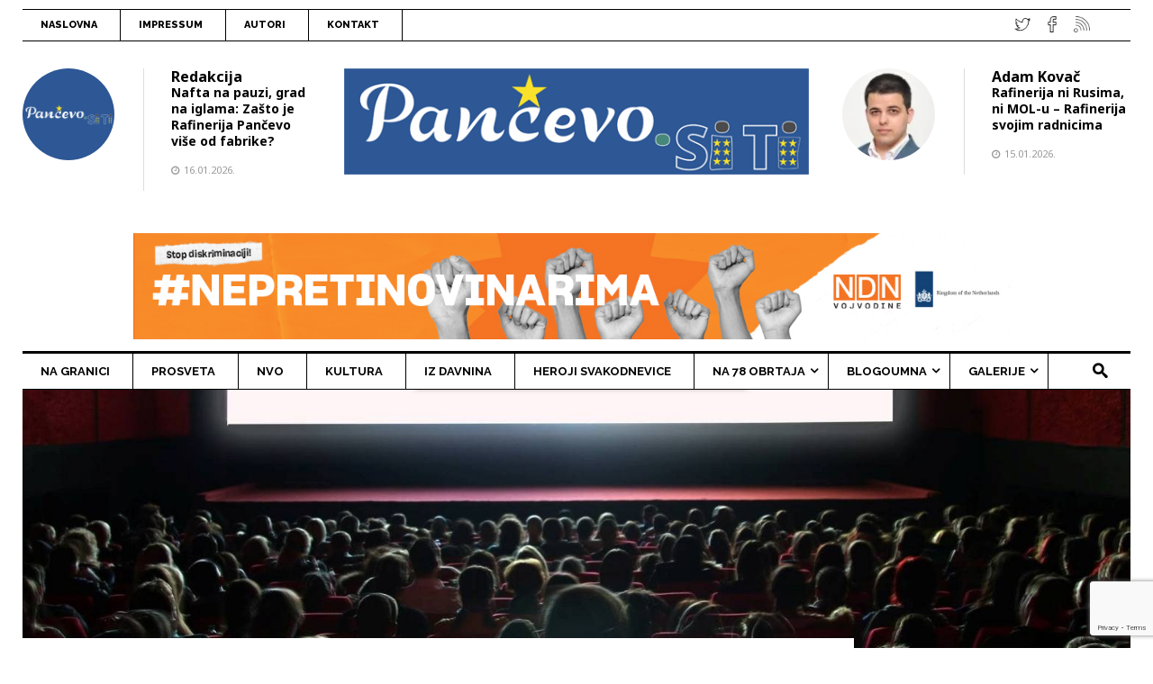

--- FILE ---
content_type: text/html; charset=UTF-8
request_url: https://www.pancevo.city/radio-karantin/bioskop-izumire-ali-nece-nestati/
body_size: 44757
content:
<!doctype html>
<!--[if lt IE 7]><html lang="sr-RS" class="no-js lt-ie9 lt-ie8 lt-ie7"> <![endif]-->
<!--[if (IE 7)&!(IEMobile)]><html lang="sr-RS" class="no-js lt-ie9 lt-ie8"><![endif]-->
<!--[if (IE 8)&!(IEMobile)]><html lang="sr-RS" class="no-js lt-ie9"><![endif]-->
<!--[if gt IE 8]><!--> <html lang="sr-RS" class="no-js"><!--<![endif]-->
<head>
<meta charset="UTF-8">
<!--[if IE]>
<meta http-equiv="X-UA-Compatible" content="IE=edge,chrome=1">
<![endif]-->
<!-- mobile meta (hooray!) -->
<meta name="HandheldFriendly" content="True">
<meta name="MobileOptimized" content="320">
<meta name="viewport" content="width=device-width, initial-scale=1.0"/>
<meta name="msapplication-TileColor" content="#f01d4f">
<link rel="pingback" href="https://www.pancevo.city/xmlrpc.php">
 <!-- dodao zbog zbog problema sa učitavanjem jQuery -->
<style id="jetpack-boost-critical-css">.wpfp-hide{display:none}.wpfp-img{border:0;vertical-align:middle;margin-right:2px}@media all{.fa{-moz-osx-font-smoothing:grayscale;-webkit-font-smoothing:antialiased;display:inline-block;font-style:normal;font-variant:normal;text-rendering:auto;line-height:1}.fa-2x{font-size:2em}.fa-angle-up:before{content:""}.fa-facebook:before{content:""}.fa-twitter:before{content:""}@font-face{font-family:"Font Awesome 5 Free";font-style:normal;font-weight:400}@font-face{font-family:"Font Awesome 5 Free";font-style:normal;font-weight:900}.fa{font-family:"Font Awesome 5 Free";font-weight:900}}@media all{.clearfix:after,.clearfix:before{display:table;content:""}.clearfix:after{clear:both}}@media all{.post-views.entry-meta>span{margin-right:0!important;font:16px;line-height:1}.post-views.entry-meta>span.post-views-icon.dashicons{display:inline-block;font-size:16px;line-height:1;text-decoration:inherit;vertical-align:middle}}@media all{.wmpci-clearfix:after,.wmpci-clearfix:before{content:"";display:table}.wmpci-clearfix::after{clear:both}.wmpci-popup-wrp *{outline:0!important;-webkit-box-sizing:border-box;-moz-box-sizing:border-box;box-sizing:border-box}.wpmci-popup-cnt-inr-wrp{text-align:center}.wpmci-popup-cnt-inr-wrp h2{margin:0 0 5px 0!important}.wpmci-popup-cnt-inr-wrp h4{margin:0 0 15px 0!important}#wmpci-popup-wrp{bottom:0;display:none;left:0;overflow-y:auto;position:fixed;right:0;top:0;z-index:9999999}.wmpci-popup-wrp.splash{background:rgba(0,0,0,.6) none repeat scroll 0 0}.wmpci-popup-body{background-color:#fff;left:0;margin:auto;position:absolute;right:0;text-align:left;top:50%;transform:translateY(-50%);-webkit-transform:translateY(-50%);-moz-transform:translateY(-50%);max-width:50%;width:auto}.wmpci-popup-body p{line-height:1.71429;margin:0 0 1.71429rem}.wpmci-popup-cnt-inr-wrp{clear:both;font-size:14px;padding:20px 20px 20px 20px;width:100%;overflow:auto}.wmpci-popup-wrp .wmpci-popup-close{background:rgba(0,0,0,0) url(https://www.pancevo.city/wp-content/plugins/wp-modal-popup-with-cookie-integration/assets/images/close.png) no-repeat scroll 0 0;display:block;height:35px;position:absolute;right:-12px;text-decoration:none!important;top:-12px;width:35px;z-index:1500}.design1 .wmpci-popup-body{border:5px solid #fff;background-color:#08beb6;color:#fff}@media only screen and (max-width:650px){.wmpci-popup-body{width:90%!important}}}@media all{.clearfix:after,.clearfix:before{content:" ";display:table}.clearfix:after{clear:both}}@media all{@font-face{font-family:moon;font-weight:400;font-style:normal}[class*=im-icon-]:before{font-family:moon;speak:none;font-style:normal;font-weight:400;line-height:1;text-decoration:none;-webkit-font-smoothing:antialiased}.im-icon-search-3:before{content:""}}@media all{.mega_main [class*=im-icon-]:before{vertical-align:baseline;line-height:inherit;text-align:center;color:inherit}style{display:none!important;max-width:0!important;max-height:0!important;visibility:hidden!important;opacity:0!important}#mega_main_menu:after,#mega_main_menu:before{content:" ";display:table;clear:both;float:none;width:100%;height:0;border:0 none}#mega_main_menu{float:none;position:relative;margin:0;height:inherit}#mega_main_menu *{-webkit-box-sizing:border-box!important;-moz-box-sizing:border-box!important;-ms-box-sizing:border-box!important;-o-box-sizing:border-box!important;box-sizing:border-box!important;outline:0}#mega_main_menu *{line-height:131%}#mega_main_menu ul{position:relative;margin:0;padding:0}#mega_main_menu,#mega_main_menu>.menu_holder,#mega_main_menu>.menu_holder>.menu_inner,#mega_main_menu>.menu_holder>.menu_inner>.mega_main_menu_ul{font-size:0px;letter-spacing:0;word-spacing:0px;line-height:0;display:block;visibility:visible;overflow:visible;-webkit-backface-visibility:hidden}#mega_main_menu>.menu_holder{position:relative}#mega_main_menu>.menu_holder>.mmm_fullwidth_container{position:absolute;top:0;bottom:0;left:0;right:0;height:100%;width:100%}#mega_main_menu>.menu_holder>.menu_inner>ul{z-index:2000;list-style:none;float:none;width:auto;position:relative;top:auto;bottom:auto;left:auto;right:auto;border:0 none;background:0 0}#mega_main_menu.first-lvl-align-left>.menu_holder>.menu_inner>ul{text-align:left}#mega_main_menu>.menu_holder>.menu_inner>ul>li>.item_link *{font-size:inherit;letter-spacing:normal;word-spacing:normal;line-height:inherit}#mega_main_menu ul:after{content:" ";display:table;clear:both;width:100%;height:0;border:0 none}#mega_main_menu.no-logo .nav_logo{display:none}#mega_main_menu .nav_logo{display:block;vertical-align:top;float:left;position:relative;z-index:2100}#mega_main_menu .nav_logo .mobile_toggle{display:none}#mega_main_menu>.menu_holder>.menu_inner>ul>li.nav_search_box{width:68px;padding:0 17px;position:relative;float:right}#mega_main_menu>.menu_holder>.menu_inner>ul>li.nav_search_box #mega_main_menu_searchform{display:inline-block;position:absolute;top:50%;right:18px;z-index:600;width:auto;margin-top:-16px;border-width:1px;border-style:solid;border-color:rgba(128,128,128,.4)}#mega_main_menu>.menu_holder>.menu_inner>ul>li.nav_search_box #mega_main_menu_searchform .field,#mega_main_menu>.menu_holder>.menu_inner>ul>li.nav_search_box #mega_main_menu_searchform .icosearch,#mega_main_menu>.menu_holder>.menu_inner>ul>li.nav_search_box #mega_main_menu_searchform .submit{display:block;height:26px;line-height:26px;padding:0;margin:2px 0;border-width:0;border-style:none;outline:0;background:0 0;-webkit-box-shadow:none;-moz-box-shadow:none;-ms-box-shadow:none;-o-box-shadow:none;box-shadow:none}#mega_main_menu>.menu_holder>.menu_inner>ul>li.nav_search_box #mega_main_menu_searchform .icosearch,#mega_main_menu>.menu_holder>.menu_inner>ul>li.nav_search_box #mega_main_menu_searchform .submit{position:absolute;right:0;width:30px;text-align:center}#mega_main_menu>.menu_holder>.menu_inner>ul>li.nav_search_box #mega_main_menu_searchform .field{width:0;max-width:0;padding-right:30px;padding-left:0;position:relative;z-index:10}#mega_main_menu>.menu_holder>.menu_inner>ul>li.nav_search_box #mega_main_menu_searchform .submit{display:none}#mega_main_menu>.menu_holder>.menu_inner>ul>li{display:inline-block;vertical-align:top;margin:0;padding:0;float:none;height:auto;width:auto;overflow:visible;background-color:transparent;border:0 none}#mega_main_menu>.menu_holder>.menu_inner>ul>li[class*=columns]{width:auto}#mega_main_menu>.menu_holder>.menu_inner>ul>li>.item_link{text-shadow:none;text-transform:none;position:relative;display:block;padding:0 17px;margin:0;top:auto;bottom:auto;left:auto;right:auto}#mega_main_menu>.menu_holder>.menu_inner>ul>li .item_link{width:auto;height:auto;min-width:inherit;max-width:inherit}#mega_main_menu>.menu_holder>.menu_inner>ul>li>.item_link>.link_content{display:block;float:left;padding:0;position:static;border:0 none}#mega_main_menu>.menu_holder>.menu_inner>ul>li>.item_link .link_text{white-space:normal;word-wrap:break-word;word-break:normal;display:table-cell;line-height:120%;vertical-align:middle;position:static;padding:0;border:0 none}#mega_main_menu a.disable_icon>i,#mega_main_menu>.menu_holder>.menu_inner>ul>li>.item_link.disable_icon i,#mega_main_menu>.menu_holder>.menu_inner>ul>li[class*=dropdown] .mega_dropdown>li>.item_link.disable_icon>i{display:none}#mega_main_menu ul>li a,#mega_main_menu ul>li>.mega_dropdown a{text-decoration:none}#mega_main_menu>.menu_holder>.menu_inner>ul>li>.item_link:after{content:" ";display:block;width:0;height:0;position:absolute;top:50%;right:5px;margin-top:-2px;border-width:4px 3px;border-style:solid}body #mega_main_menu.direction-horizontal>.menu_holder>.menu_inner>ul>li>.item_link:after,body #mega_main_menu.direction-horizontal>.menu_holder>.menu_inner>ul>li[class*=current]>.item_link:after,body [class] #mega_main_menu.direction-horizontal>.menu_holder>.menu_inner>ul>li>.item_link:after,body [class] #mega_main_menu.direction-horizontal>.menu_holder>.menu_inner>ul>li[class*=current]>.item_link:after{border-top-color:inherit;border-right-color:transparent!important;border-bottom-color:transparent!important;border-left-color:transparent!important}#mega_main_menu>.menu_holder>.menu_inner>ul>li>.item_link:last-child:after{display:none}#mega_main_menu.direction-horizontal>.menu_holder>.menu_inner>.nav_logo:before,#mega_main_menu.direction-horizontal>.menu_holder>.menu_inner>ul>li.nav_search_box:before,#mega_main_menu.direction-horizontal>.menu_holder>.menu_inner>ul>li>.item_link:before{content:" ";width:2px;height:100%;margin:0;padding:0;display:block;position:absolute;top:0;bottom:auto;z-index:2;border-width:0;border-style:none;background-repeat:no-repeat;background-size:400% 100%;background-image:url([data-uri])}#mega_main_menu.direction-horizontal.first-lvl-separator-smooth>.menu_holder>.menu_inner>.nav_logo:before,#mega_main_menu.direction-horizontal.first-lvl-separator-smooth>.menu_holder>.menu_inner>ul>li:last-child>.item_link:before,#mega_main_menu.direction-horizontal.first-lvl-separator-smooth>.menu_holder>.menu_inner>ul>li>.item_link:before{background-position:-3px 0}#mega_main_menu.direction-horizontal.first-lvl-separator-sharp>.menu_holder>.menu_inner>.nav_logo:before,#mega_main_menu.direction-horizontal.first-lvl-separator-sharp>.menu_holder>.menu_inner>ul>li.nav_search_box:before,#mega_main_menu.direction-horizontal.first-lvl-separator-sharp>.menu_holder>.menu_inner>ul>li>.item_link:before{background-position:-6px 0}#mega_main_menu.direction-horizontal.first-lvl-align-left>.menu_holder>.menu_inner>.nav_logo:before{right:-1px;left:auto}#mega_main_menu.direction-horizontal>.menu_holder>.menu_inner>ul>li.nav_search_box:before,#mega_main_menu.direction-horizontal>.menu_holder>.menu_inner>ul>li>.item_link:before{left:-1px;right:auto}#mega_main_menu.direction-horizontal>.menu_holder>.menu_inner>ul>li:first-child>.item_link:before{display:none}#mega_main_menu ul>li>.mega_dropdown{position:absolute;margin:0;z-index:5000;top:100%;float:none;height:auto;visibility:visible;opacity:1;border:0 none;vertical-align:top}#mega_main_menu ul>li ul{text-align:left}#mega_main_menu li .mega_dropdown>li{margin:0;list-style:none;height:auto!important}#mega_main_menu li.default_dropdown>ul{-webkit-box-shadow:0 4px 13px -3px grey;-moz-box-shadow:0 4px 13px -3px grey;-ms-box-shadow:0 4px 13px -3px grey;-o-box-shadow:0 4px 13px -3px grey;box-shadow:0 4px 13px -3px grey;list-style:none}#mega_main_menu .item_link>.link_content>.link_text{white-space:normal;word-wrap:break-word;word-break:normal}#mega_main_menu li{position:relative}#mega_main_menu li.default_dropdown>ul{position:absolute;top:100%}#mega_main_menu li.default_dropdown>ul>li{position:relative;height:auto;float:none;width:100%;margin:0;padding:0;display:block;overflow:visible}#mega_main_menu li.default_dropdown>.mega_dropdown{width:205px}#mega_main_menu li.default_dropdown.drop_to_right .mega_dropdown{left:0;right:auto}#mega_main_menu li.default_dropdown>.mega_dropdown>li{float:none;width:100%}#mega_main_menu li.default_dropdown>.mega_dropdown>li>.item_link{display:block;float:none;padding:6px 12px;margin:0;position:relative;border-width:0 0 1px 0;border-style:solid;width:auto;height:auto}#mega_main_menu li.default_dropdown>.mega_dropdown>li>.item_link .link_content{padding:0;vertical-align:middle;position:relative;top:auto;bottom:auto;left:auto;right:auto}#mega_main_menu li.default_dropdown>.mega_dropdown>li:last-child>.item_link{border-width:0;border-style:none}#mega_main_menu li.default_dropdown>.mega_dropdown>.menu-item>.item_link:before{content:" ";display:block;width:0;height:0;position:absolute;top:50%;margin-top:-2px;border-width:4px 3px;border-style:solid;right:0}body #mega_main_menu .menu_holder li.default_dropdown>.mega_dropdown>li.menu-item.drop_to_right>.item_link:before,body [class] #mega_main_menu li.default_dropdown>.mega_dropdown>li.menu-item.drop_to_right>.item_link:before{right:0;left:auto;border-width:3px 4px;border-top-color:transparent!important;border-right-color:transparent!important;border-bottom-color:transparent!important}#mega_main_menu li.default_dropdown>.mega_dropdown>.menu-item>.item_link:last-child:before{display:none}#mega_main_menu li.default_dropdown>.mega_dropdown>.menu-item>.item_link>i{display:block;float:left;position:absolute;top:50%}#mega_main_menu ul li .mega_dropdown>li>.item_link.disable_icon>.link_content{margin:0}#mega_main_menu li[class*="_dropdown"].columns1>.mega_dropdown>*,#mega_main_menu li[class*="_dropdown"].columns4>.mega_dropdown>:nth-child(4n+5){clear:both}#mega_main_menu li.default_dropdown .mega_dropdown{display:none}@media (max-width:1199px){#mega_main_menu ul .nav_search_box,#mega_main_menu>.menu_holder>.menu_inner>ul>li>.item_link{padding-left:13px;padding-right:13px}#mega_main_menu ul .nav_search_box{width:52px}#mega_main_menu ul .nav_search_box #mega_main_menu_searchform{right:10px}}@media (max-width:991px){#mega_main_menu>.menu_holder>.menu_inner>ul>li.nav_search_box,#mega_main_menu>.menu_holder>.menu_inner>ul>li>.item_link{padding-left:10px;padding-right:10px}}@media (max-width:1023px){#mega_main_menu.responsive-enable>.menu_holder>.menu_inner{width:auto!important}#mega_main_menu.responsive-enable>.menu_holder>.menu_inner>.nav_logo{float:none;display:block}#mega_main_menu.responsive-enable.direction-horizontal[class*=first-lvl-align]>.menu_holder>.menu_inner>.nav_logo:before{display:none}#mega_main_menu.responsive-enable>.menu_holder>.menu_inner>.nav_logo:after{content:" ";display:table;clear:both;width:100%;height:0;position:relative}#mega_main_menu.responsive-enable.direction-horizontal>.menu_holder>.menu_inner>ul>li.nav_search_box:before,#mega_main_menu.responsive-enable>.menu_holder>.menu_inner>ul>li>.item_link:before{display:none}#mega_main_menu.responsive-enable.mobile_minimized-enable>.menu_holder>.menu_inner>.nav_logo .mobile_toggle{display:block;float:right;text-decoration:none;padding:0}#mega_main_menu.responsive-enable.mobile_minimized-enable>.menu_holder>.menu_inner>.nav_logo .mobile_toggle .mobile_button{padding-left:15px;padding-right:15px;display:table-cell;vertical-align:middle}#mega_main_menu.responsive-enable.mobile_minimized-enable>.menu_holder>.menu_inner>.nav_logo .mobile_toggle .mobile_button *{line-height:inherit;vertical-align:middle}#mega_main_menu.responsive-enable.mobile_minimized-enable>.menu_holder>.menu_inner>.nav_logo .mobile_toggle .mobile_button .symbol_cross{display:none}#mega_main_menu.responsive-enable.mobile_minimized-enable>.menu_holder>.menu_inner>ul{display:none}#mega_main_menu.responsive-enable>.menu_holder>.menu_inner>ul>li,#mega_main_menu.responsive-enable>.menu_holder>.menu_inner>ul>li.nav_search_box{float:none;display:block;width:100%}#mega_main_menu.responsive-enable>.menu_holder>.menu_inner>ul>li.nav_search_box>#mega_main_menu_searchform{display:inline-block;width:100%;position:relative;right:0;top:15%;float:none;vertical-align:middle}#mega_main_menu.responsive-enable>.menu_holder>.menu_inner>ul>li.nav_search_box>#mega_main_menu_searchform .field{width:100%;max-width:100%;padding-left:10px}#mega_main_menu.responsive-enable li.default_dropdown .mega_dropdown,#mega_main_menu.responsive-enable li.default_dropdown[class*=drop_to] .mega_dropdown{width:100%!important;position:relative;overflow:hidden;left:0!important;right:0!important;margin:0!important}#mega_main_menu.responsive-enable li .mega_dropdown .item_link,#mega_main_menu.responsive-enable li>.item_link{float:none}#mega_main_menu.responsive-enable>.menu_holder>.menu_inner>ul>li>.item_link:after{right:5px;left:auto;border-top-color:inherit;border-right-color:transparent!important;border-bottom-color:transparent!important;border-left-color:transparent!important}#mega_main_menu li .mega_dropdown,#mega_main_menu li.default_dropdown .mega_dropdown{display:none}}@media (min-width:1024px){#mega_main_menu li.drop_to_right .mega_dropdown{-webkit-transform-origin:0% 0%;-moz-transform-origin:0% 0%;-ms-transform-origin:0% 0%;-o-transform-origin:0% 0%;transform-origin:0% 0%}#mega_main_menu.dropdowns_animation-anim_4 li.default_dropdown .mega_dropdown{display:block;overflow:hidden;max-height:0;max-width:0;opacity:0;-webkit-transform:translateY(40px);-moz-transform:translateY(40px);-ms-transform:translateY(40px);-o-transform:translateY(40px);transform:translateY(40px)}}#mega_main_menu.main-nav{min-height:39px}#mega_main_menu.main-nav.icons-left>.menu_holder>.menu_inner>ul>li>.item_link>i,#mega_main_menu.main-nav>.menu_holder>.menu_inner>.nav_logo>.mobile_toggle,#mega_main_menu.main-nav>.menu_holder>.menu_inner>.nav_logo>.mobile_toggle>.mobile_button,#mega_main_menu.main-nav>.menu_holder>.menu_inner>ul>li.nav_search_box,#mega_main_menu.main-nav>.menu_holder>.menu_inner>ul>li>.item_link,#mega_main_menu.main-nav>.menu_holder>.menu_inner>ul>li>.item_link>.link_content{height:39px;line-height:39px}#mega_main_menu.main-nav>.menu_holder>.menu_inner>ul>li>.item_link>.link_content>.link_text{height:39px}@media (max-width:1023px){#mega_main_menu.main-nav{min-height:44px}#mega_main_menu.main-nav.mobile_minimized-enable.icons-left>.menu_holder>.menu_inner>ul>li>.item_link>i,#mega_main_menu.main-nav.mobile_minimized-enable>.menu_holder>.menu_inner>.nav_logo>.mobile_toggle,#mega_main_menu.main-nav.mobile_minimized-enable>.menu_holder>.menu_inner>.nav_logo>.mobile_toggle>.mobile_button,#mega_main_menu.main-nav.mobile_minimized-enable>.menu_holder>.menu_inner>ul>li.nav_search_box,#mega_main_menu.main-nav.mobile_minimized-enable>.menu_holder>.menu_inner>ul>li>.item_link,#mega_main_menu.main-nav.mobile_minimized-enable>.menu_holder>.menu_inner>ul>li>.item_link>.link_content{height:44px;line-height:44px}#mega_main_menu.main-nav.mobile_minimized-enable>.menu_holder>.menu_inner>ul>li>.item_link>.link_content>.link_text{height:44px}}#mega_main_menu.main-nav>.menu_holder>.mmm_fullwidth_container{background:#fff}#mega_main_menu.main-nav>.menu_holder>.menu_inner>.nav_logo>.mobile_toggle>.mobile_button,#mega_main_menu.main-nav>.menu_holder>.menu_inner>ul>li.nav_search_box *,#mega_main_menu.main-nav>.menu_holder>.menu_inner>ul>li>.item_link,#mega_main_menu.main-nav>.menu_holder>.menu_inner>ul>li>.item_link .link_text{font-family:Raleway,Raleway;font-size:13px;font-weight:700}#mega_main_menu.main-nav>.menu_holder>.menu_inner>ul>li>.item_link>i{font-size:14px}#mega_main_menu.main-nav>.menu_holder>.menu_inner>ul>li>.item_link>i:before{width:14px}#mega_main_menu.main-nav>.menu_holder>.menu_inner>.nav_logo>.mobile_toggle>.mobile_button,#mega_main_menu.main-nav>.menu_holder>.menu_inner>ul>li>.item_link,#mega_main_menu.main-nav>.menu_holder>.menu_inner>ul>li>.item_link *{color:#000}#mega_main_menu.main-nav>.menu_holder>.menu_inner>ul>li>.item_link:after{border-color:#000;color:#000}#mega_main_menu.main-nav>.menu_holder>.menu_inner>ul>li>.item_link{background:0 0}#mega_main_menu.main-nav>.menu_holder>.menu_inner>ul>li.current-post-ancestor>.item_link{background:#000}#mega_main_menu.main-nav>.menu_holder>.menu_inner>ul>li .icosearch,#mega_main_menu.main-nav>.menu_holder>.menu_inner>ul>li.nav_search_box *,#mega_main_menu.main-nav>.menu_holder>.menu_inner>ul>li.nav_search_box .field{color:#000}#mega_main_menu.main-nav>.menu_holder>.menu_inner>ul>li.current-post-ancestor>.item_link *{color:#fff}#mega_main_menu.main-nav>.menu_holder>.menu_inner>ul>li.current-post-ancestor>.item_link:after{border-color:#fff}#mega_main_menu.main-nav>.menu_holder>.menu_inner>ul>li.default_dropdown .mega_dropdown,#mega_main_menu.main-nav>.menu_holder>.menu_inner>ul>li>.mega_dropdown{background:#fff}#mega_main_menu.main-nav .mega_dropdown *{color:#666}#mega_main_menu.main-nav ul li .mega_dropdown,#mega_main_menu.main-nav ul li .mega_dropdown>li>.item_link,#mega_main_menu.main-nav ul li .mega_dropdown>li>.item_link .link_text{font-family:Raleway,Raleway;font-size:13px;font-weight:600}#mega_main_menu.main-nav li.default_dropdown>.mega_dropdown>.menu-item>.item_link>i{width:13px;height:13px;line-height:13px;font-size:13px;margin-top:-6.5px}#mega_main_menu.main-nav li.default_dropdown .mega_dropdown>li>.item_link{background:0 0;color:#000}#mega_main_menu.main-nav li .mega_dropdown .item_link *,#mega_main_menu.main-nav li .mega_dropdown a,#mega_main_menu.main-nav li .mega_dropdown a *{color:#000}#mega_main_menu.main-nav li.default_dropdown>.mega_dropdown>.menu-item>.item_link:before{border-color:#000}#mega_main_menu.main-nav li.default_dropdown>.mega_dropdown>li>.item_link{border-color:#000}#mega_main_menu.main-nav>.menu_holder>.menu_inner>ul .mega_dropdown,#mega_main_menu.main-nav>.menu_holder>.mmm_fullwidth_container{border-radius:0}#mega_main_menu.main-nav.primary_style-flat.direction-horizontal.first-lvl-align-left.no-logo>.menu_holder>.menu_inner>ul>li:first-child>.item_link,#mega_main_menu.main-nav>.menu_holder>.menu_inner>span.nav_logo{border-radius:0 0 0 0}#mega_main_menu.main-nav li.default_dropdown>.mega_dropdown>li:first-child>.item_link{border-radius:0 0 0 0}#mega_main_menu.main-nav li.default_dropdown>.mega_dropdown>li:last-child>.item_link{border-radius:0 0 0 0}#mega_main_menu.main-nav ul .nav_search_box #mega_main_menu_searchform{border-radius:0}#mega_main_menu.top-links{min-height:34px}#mega_main_menu.top-links.icons-left>.menu_holder>.menu_inner>ul>li>.item_link>i,#mega_main_menu.top-links>.menu_holder>.menu_inner>.nav_logo>.mobile_toggle,#mega_main_menu.top-links>.menu_holder>.menu_inner>.nav_logo>.mobile_toggle>.mobile_button,#mega_main_menu.top-links>.menu_holder>.menu_inner>ul>li>.item_link,#mega_main_menu.top-links>.menu_holder>.menu_inner>ul>li>.item_link>.link_content{height:34px;line-height:34px}#mega_main_menu.top-links>.menu_holder>.menu_inner>ul>li>.item_link>.link_content>.link_text{height:34px}@media (max-width:1023px){#mega_main_menu.top-links{min-height:40px}#mega_main_menu.top-links.mobile_minimized-enable.icons-left>.menu_holder>.menu_inner>ul>li>.item_link>i,#mega_main_menu.top-links.mobile_minimized-enable>.menu_holder>.menu_inner>.nav_logo>.mobile_toggle,#mega_main_menu.top-links.mobile_minimized-enable>.menu_holder>.menu_inner>.nav_logo>.mobile_toggle>.mobile_button,#mega_main_menu.top-links.mobile_minimized-enable>.menu_holder>.menu_inner>ul>li>.item_link,#mega_main_menu.top-links.mobile_minimized-enable>.menu_holder>.menu_inner>ul>li>.item_link>.link_content{height:40px;line-height:40px}#mega_main_menu.top-links.mobile_minimized-enable>.menu_holder>.menu_inner>ul>li>.item_link>.link_content>.link_text{height:40px}}#mega_main_menu.top-links>.menu_holder>.mmm_fullwidth_container{background:0 0}#mega_main_menu.top-links>.menu_holder>.menu_inner>.nav_logo>.mobile_toggle>.mobile_button,#mega_main_menu.top-links>.menu_holder>.menu_inner>ul>li>.item_link,#mega_main_menu.top-links>.menu_holder>.menu_inner>ul>li>.item_link .link_text{font-family:Raleway,Raleway;font-size:11px;font-weight:800}#mega_main_menu.top-links>.menu_holder>.menu_inner>ul>li>.item_link>i{font-size:px}#mega_main_menu.top-links>.menu_holder>.menu_inner>ul>li>.item_link>i:before{width:px}#mega_main_menu.top-links>.menu_holder>.menu_inner>.nav_logo>.mobile_toggle>.mobile_button,#mega_main_menu.top-links>.menu_holder>.menu_inner>ul>li>.item_link,#mega_main_menu.top-links>.menu_holder>.menu_inner>ul>li>.item_link *{color:#000}#mega_main_menu.top-links>.menu_holder>.menu_inner>ul>li>.item_link:after{border-color:#000;color:#000}#mega_main_menu.top-links>.menu_holder>.menu_inner>ul>li>.item_link{background:0 0}#mega_main_menu.top-links>.menu_holder>.mmm_fullwidth_container{border-radius:0}#mega_main_menu.top-links.primary_style-flat.direction-horizontal.first-lvl-align-left.no-logo>.menu_holder>.menu_inner>ul>li:first-child>.item_link,#mega_main_menu.top-links>.menu_holder>.menu_inner>span.nav_logo{border-radius:0 0 0 0}.mega_main [class*=im-icon-search]::before{font-size:125%!important;font-weight:700}.menu_holder>.menu_inner>.nav_logo>.mobile_toggle,.menu_holder>.menu_inner>ul>li>.item_link{border-right:1px solid #000}#mega_main_menu>.menu_holder>.menu_inner>ul>li>.item_link>.link_content>.link_text{text-transform:uppercase}#mega_main_menu>.menu_holder>.menu_inner>ul>li>.item_link{padding:0 25px 0 20px}}@media all{article,figure,header,nav,section{display:block}html{font-family:sans-serif;-webkit-text-size-adjust:100%;-ms-text-size-adjust:100%}body{margin:0}h1{font-size:2em;margin:.67em 0}strong{font-weight:700}img{border:0}#main article img{height:auto;max-width:100%}img{max-width:100%!important;height:auto}.header-left3 .widget,.header-right3 .widget{margin-bottom:0!important}svg:not(:root){overflow:hidden}figure{margin:0}fieldset{border:1px solid silver;margin:0 2px;padding:.35em .625em .75em}input,textarea{font-family:inherit;font-size:100%;margin:0}input{line-height:normal}input[type=submit]{-webkit-appearance:button}textarea{overflow:auto;vertical-align:top}*,:after,:before{-webkit-box-sizing:border-box;-moz-box-sizing:border-box;box-sizing:border-box}html{font-size:62.5%}input,textarea{font-family:inherit;font-size:inherit;line-height:inherit}input,textarea{background-image:none}a{color:#666;text-decoration:none}img{vertical-align:middle}p{margin:0 0 20px}h1,h2,h3,h4,h5{margin-top:0;margin-bottom:0}#content #main article section.entry-content h3{margin-bottom:25px;color:#000}h1{font-size:30px}h2{font-size:20px}h3{font-size:18px}h4{font-size:16px}h5{font-size:14px}ul{margin-top:0;margin-bottom:10px}ul ul{margin-bottom:0}.container{max-width:1310px;margin:0 auto;padding-left:25px;padding-right:25px}.header-top .container{background:0 0;padding-left:0;padding-right:0}.container:after,.container:before{content:" ";display:table}.container:after{clear:both}.container:after,.container:before{content:" ";display:table}.container:after{clear:both}.screen-reader-text{clip:rect(1px,1px,1px,1px);position:absolute!important;height:1px;width:1px;overflow:hidden}fieldset{padding:0;margin:0;border:0}label{display:inline-block;margin-bottom:5px}.header-top .container nav{float:left;width:70%}.header-address{float:right;width:30%;padding:4px 45px 4px 0;font-size:11px;text-align:right;position:relative}.nav-mainwrapper{max-width:1310px;margin:0 auto;padding:0;position:relative}.mainnav-wrapperheader4{float:left;width:100%}.header-top>div>nav{border-top:none;border-bottom:none}.container-kodda{max-width:1310px;margin:0 auto;z-index:999;position:relative}.clearfix:after,.clearfix:before{content:" ";display:table}.clearfix:after{clear:both}@-ms-viewport{width:device-width}@media screen and (max-width:400px){@-ms-viewport{width:320px}}body{font-family:"Noto Sans",Helvetica,Arial,sans-serif;font-size:13px;line-height:21px;color:#555;font-weight:400;background:#fff}#main{position:relative;min-height:1px}.articleheader-wrapper{float:left;width:100%}.subtitle-singletop{float:left;width:100%;color:#333;margin-bottom:5px}@media (min-width:1020px){#main{float:left;width:75%}}.sidebar{width:25%;float:right;position:relative;padding-left:40px}.sidebar-inside{float:left;width:100%;padding-top:60px}@media (max-width:600px){.sidebar{padding-left:0}}.topimage-post2{max-width:1310px;padding-left:25px;padding-right:25px;position:relative;width:100%;margin:0 auto;overflow:hidden;text-align:center}header.article-header2{float:left;width:100%;margin-bottom:15px;padding-bottom:15px;border-bottom:1px solid rgba(0,0,0,.08)}header.article-header2 h1{color:#000;margin-bottom:10px}#single-style2 #main{margin-top:-190px;padding:25px 25px 25px 0;background:#fff}.meta-onsinglepost2{float:left;width:100%;margin:0 0 30px;padding-bottom:15px;font-size:11px;text-transform:uppercase;border-bottom:1px solid #ccc}.author-single2{float:left;width:40%}.meta-detilsingle2{float:left;width:100%;margin-bottom:5px}.author-single2 .author-avatar{float:left;width:22%}.author-detilsingle2{float:right;width:75%}@media only screen and (min-width:1px) and (max-width:600px){.author-single2,.features-onsinglepost{width:100%!important}}h1,h2,h3,h4,h5{text-rendering:optimizelegibility}h3 a,h4 a,h5 a{text-decoration:none}h1{line-height:1.1}h2{line-height:1.1}.wrapper header.header4{max-width:1310px;margin:0 auto;padding-left:25px;padding-right:25px;position:relative;z-index:999}.header4-3items{float:left;width:100%;margin-top:15px;font-size:11px;line-height:20px;text-transform:uppercase;font-weight:700}.header4-center{float:left;width:50%;padding:5px 2%;text-align:center;color:#000}.header4 .container{padding-left:0;padding-right:0}@media only screen and (max-width:601px){.header4-center{width:100%;margin:0}}.header-top{float:left;width:100%;margin-top:10px;height:36px;border-top:1px solid #000;border-bottom:1px solid #000;z-index:99}.header-top a:link{color:#000}.header-logowrapper{float:left;width:100%}.header-logobg{max-width:1310px;margin:0 auto;position:relative;overflow:hidden}.header-logoinside{width:100%;float:left}.header-logo3{float:left;width:100%;padding:0;position:relative}.header-center3{float:left;margin:0 3%;padding:30px 0 0 0;width:42%;text-align:center;position:relative}.header-left3{float:left;font-size:12px;line-height:18px;width:26%;padding:30px 0 0 0}.header-right3{float:right;font-size:12px;line-height:18px;margin:0;width:26%;padding:30px 0 0 0}.header-center3 img,.header-left3 img,.header-logoinside img,.header-right3 img{margin-bottom:0;max-width:100%;height:auto}#content{margin:15px 0 0;padding-bottom:50px;float:left;width:100%}.entry-content{float:left;width:100%}.entry-contentinside{float:left;width:100%;margin-bottom:10px;padding-bottom:30px;border-bottom:2px solid #ccc;font-size:15px;line-height:25px}.entry-content{font-size:15px;line-height:25px}.entry-content img{max-width:100%;height:auto}.respond-form{margin:30px 0 0 0}.respond-form form{margin:.75em 0}#commentform ul#comment-form-elements.clearfix{list-style:none outside none;margin-left:0;padding-left:0}.widget ul{list-style:none outside none;margin-left:0;padding-left:0;float:left;width:100%}.widget ul li{padding:4px 0;margin-bottom:1px;float:left;width:100%}.widget{float:left;margin:0 0 35px;width:100%;position:relative}.widget:last-child{margin:0 0 0}.widgettitle-wrapper{float:left;padding-bottom:5px;margin-bottom:15px;border-bottom:1px solid #000}h3.widgettitle{color:#000;width:100%;position:relative}.sosmed{margin:0 0 0 15px;float:right;display:inline;width:18px}@media only screen and (min-width:1px) and (max-width:768px){.sosmed{width:10%;float:left}}.sosmed img{opacity:1}.features-onsinglepost{float:right;width:60%;text-align:right}.back-top{position:fixed;right:20px;bottom:35px;background:#000;z-index:11111}.back-top a,.back-top a:link{width:42px;height:42px;text-align:center;display:block;color:#fff}.back-top a span i.fa.fa-angle-up.fa-2x{padding-top:6px}.author-avatar{float:left;width:18%}.author-avatar img{width:100%;height:auto}.header-cartwrapper{width:100%;margin:0 auto;float:left}.clearfix{display:block}.clearfix{height:1%}.clearfix{display:block}.entry-content{float:left;margin-bottom:50px}textarea{-webkit-box-shadow:none;box-shadow:none;outline:0}.header-cartwrapper{width:100%;margin:0 auto;float:left}.clearfix{display:block}.clearfix{height:1%}.clearfix{display:block}.entry-content{float:left;margin-bottom:30px;text-align:justify}#toppanel{width:100%;z-index:88!important;margin-top:-35px;margin:0 auto}#panel-header{width:100%;position:relative;z-index:88!important;display:none}.content-spwrapper{width:100%;position:relative;margin-top:1px;overflow:hidden;border:1px solid #000}#panel-header .content-sp{max-width:1310px;margin:0 auto;padding:30px 25px 50px 25px;overflow:hidden}.widget-topslide1{width:25%;float:left}.widget-topslide2{width:44%;float:left;margin:0 3%}.widget-topslide3{width:25%;float:right}@media only screen and (max-width:640px){.widget-topslide1{width:100%}.widget-topslide2{width:100%;margin:0}.widget-topslide3{width:100%;float:left;margin:0}}#slidebox{width:350px;background-color:#fff;border:1px solid #eee;position:fixed;bottom:-555px;right:10px;z-index:999;box-shadow:0 3px 15px rgba(0,0,0,.2)}.slidebox-inner{padding:20px;float:left;position:relative;width:100%}a.slide-close{display:block;width:25px;height:25px;position:absolute;top:15px;right:15px;z-index:999;background:#000;-webkit-border-radius:50px;-moz-border-radius:50px;border-radius:50px}}@media all{body{-webkit-backface-visibility:hidden}}@media all{.fa{display:inline-block}@font-face{font-family:FontAwesome;font-weight:400;font-style:normal}.fa{font:normal normal normal 14px/1 FontAwesome;font-size:inherit;text-rendering:auto;-webkit-font-smoothing:antialiased;-moz-osx-font-smoothing:grayscale}.fa-2x{font-size:2em}.fa-clock-o:before{content:""}.fa-twitter:before{content:""}.fa-facebook:before{content:""}.fa-angle-up:before{content:""}}@media all{@media only screen and (min-width:1px) and (max-width:768px){body{font-size:12px;line-height:16px;color:666}h1{font-size:26px!important;line-height:30px!important;margin-top:40px}h2{font-size:20px;line-height:23px}h3{font-size:16px;line-height:19px}h4{font-size:14px;line-height:17px}h5{font-size:13px;line-height:16px}}@media only screen and (min-width:1px) and (max-width:485px){#panel-header,#toppanel{width:100%}}@media only screen and (min-width:1px) and (max-width:641px){.header-center3,.header-left3,.header-right3{width:100%;float:left;margin:10px 0;text-align:center}}@media only screen and (min-width:481px) and (max-width:800px){.header-address{display:none}}@media only screen and (min-width:1px) and (max-width:800px){#slidebox,.header-top{display:none}}@media only screen and (min-width:1px) and (max-width:320px){.header-left3,.header-right3{display:none}#slidebox,.header-top{display:none}}@media only screen and (min-width:1px) and (max-width:1023px){.sidebar{width:100%}}}@media all{.pagination3{text-align:right}.list_carousel3 #foo4pag{position:absolute;right:0;top:-45px;width:100%}.title-carousel3{width:100%;margin:10px 0;float:left}.list_carousel3 ul{margin:0;padding:0;list-style:none;display:block}.list_carousel3 li{margin:0;display:block;float:left;position:relative}.list_carousel3.responsive{width:100%;float:left;position:relative}.news-thumbnail{float:left;width:100%}@media only screen and (min-width:1px) and (max-width:479px){.title-carousel3{margin:0}}.authors-top{width:40%;float:left}.author-bottom{width:58%;padding-left:30px;margin-left:2%;float:right;position:relative;border-left:1px solid #ddd}.module-authoravatar{width:80%;float:left}.module-authoravatar img{border-radius:50%;width:100%;height:auto}.author-article{width:100%;float:left;font-size:12px;margin-bottom:20px;border-bottom:1px solid rgba(0,0,0,.08)}.author-article:last-child{margin-bottom:0}.module8-time{margin:15px 0;float:left;width:100%;font-size:11px;font-weight:400;text-transform:uppercase;line-height:16px;color:#999}.module8-time .fa{margin-right:2px}#mega_main_menu>.menu_holder>.menu_inner>ul>li.default_dropdown .mega_dropdown,#mega_main_menu>.menu_holder>.menu_inner>ul>li>.mega_dropdown{border:1px solid #000}#mega_main_menu li.default_dropdown.drop_to_right .mega_dropdown{left:-1px}#mega_main_menu>.menu_holder>.menu_inner>ul>li>.item_link::after{border-width:0;font-family:FontAwesome;content:"";font-size:112%;margin-top:0;margin-right:15px;top:0}#mega_main_menu.direction-horizontal>.menu_holder>.menu_inner>.nav_logo:before,#mega_main_menu.direction-horizontal>.menu_holder>.menu_inner>ul>li.nav_search_box:before,#mega_main_menu.direction-horizontal>.menu_holder>.menu_inner>ul>li>.item_link:before{background-image:none}#mega_main_menu>.menu_holder>.menu_inner>ul>li>.mega_dropdown,#mega_main_menu>.menu_holder>.menu_inner>ul>li>ul{box-shadow:0 4px 13px -3px transparent;padding:20px 15px!important}#mega_main_menu.main-nav>.menu_holder>.menu_inner>ul>li.nav_search_box *{font-family:"Open Sans",Arial,Helvetica,sans-serif!important;font-size:13px}#mega_main_menu>.menu_holder>.menu_inner>ul>li.nav_search_box #mega_main_menu_searchform{border-color:transparent}.wpfp-span:before{font-family:FontAwesome;content:"";margin:0 5px 0 10px}.wpfp-img{display:none}.post-views{float:left;position:relative;margin-right:10px}.features-onsinglepost .post-views{float:right;margin-left:10px}.post-views-count:before{font-family:FontAwesome;content:"";margin:0 5px 0 0}.readtime:before{font-family:FontAwesome;content:"";margin:0 5px}.share-fbpost,.share-twitterpost{float:right;margin:0 0 0 15px;font-size:18px;line-height:18px;font-weight:700}.share-twitterpost a{color:#2ba8e2}.share-fbpost a{color:#284386}}@media screen{#slidebox{display:none}}@media all{.container:after{clear:both}.container:after,.container:before{content:" ";display:table}}@media all{.wp-block-image img{box-sizing:border-box;height:auto;max-width:100%;vertical-align:bottom}ul{box-sizing:border-box}.entry-content{counter-reset:footnotes}.screen-reader-text{border:0;clip:rect(1px,1px,1px,1px);-webkit-clip-path:inset(50%);clip-path:inset(50%);height:1px;margin:-1px;overflow:hidden;padding:0;position:absolute;width:1px;word-wrap:normal!important}html :where(img[class*=wp-image-]){height:auto;max-width:100%}:where(figure){margin:0 0 1em}}@media all{@font-face{font-family:dashicons;font-weight:400;font-style:normal}.dashicons{font-family:dashicons;display:inline-block;line-height:1;font-weight:400;font-style:normal;speak:never;text-decoration:inherit;text-transform:none;text-rendering:auto;-webkit-font-smoothing:antialiased;-moz-osx-font-smoothing:grayscale;width:20px;height:20px;font-size:20px;vertical-align:top;text-align:center}.dashicons-chart-bar:before{content:""}}@media all{:root{--swiper-theme-color:#007aff}.jp-carousel-overlay .swiper-container{list-style:none;margin-left:auto;margin-right:auto;overflow:hidden;padding:0;position:relative;z-index:1}.jp-carousel-overlay .swiper-wrapper{box-sizing:initial;display:flex;height:100%;position:relative;width:100%;z-index:1}.jp-carousel-overlay .swiper-wrapper{transform:translateZ(0)}:root{--swiper-navigation-size:44px}.jp-carousel-overlay .swiper-button-next,.jp-carousel-overlay .swiper-button-prev{align-items:center;color:var(--swiper-navigation-color,var(--swiper-theme-color));display:flex;height:var(--swiper-navigation-size);justify-content:center;margin-top:calc(0px - var(--swiper-navigation-size)/ 2);position:absolute;top:50%;width:calc(var(--swiper-navigation-size)/44*27);z-index:10}.jp-carousel-overlay .swiper-button-next:after,.jp-carousel-overlay .swiper-button-prev:after{font-family:swiper-icons;font-size:var(--swiper-navigation-size);font-variant:normal;letter-spacing:0;line-height:1;text-transform:none!important;text-transform:none}.jp-carousel-overlay .swiper-button-prev{left:10px;right:auto}.jp-carousel-overlay .swiper-button-prev:after{content:"prev"}.jp-carousel-overlay .swiper-button-next{left:auto;right:10px}.jp-carousel-overlay .swiper-button-next:after{content:"next"}.jp-carousel-overlay .swiper-pagination{position:absolute;text-align:center;transform:translateZ(0);z-index:10}:root{--jp-carousel-primary-color:#fff;--jp-carousel-primary-subtle-color:#999;--jp-carousel-bg-color:#000;--jp-carousel-bg-faded-color:#222;--jp-carousel-border-color:#3a3a3a}.jp-carousel-overlay .swiper-button-next,.jp-carousel-overlay .swiper-button-prev{background-image:none}.jp-carousel-wrap *{line-height:inherit}.jp-carousel-wrap.swiper-container{height:auto;width:100vw}.jp-carousel-overlay .swiper-button-next,.jp-carousel-overlay .swiper-button-prev{background-image:none;height:auto;opacity:.5;padding:20px 40px;width:auto}.jp-carousel-overlay .swiper-button-next:after,.jp-carousel-overlay .swiper-button-prev:after{content:none}.jp-carousel-overlay .swiper-button-next svg,.jp-carousel-overlay .swiper-button-prev svg{background:var(--jp-carousel-bg-color);border-radius:4px;height:30px;width:28px}.jp-carousel-overlay{background:var(--jp-carousel-bg-color);bottom:0;direction:ltr;font-family:Helvetica Neue,sans-serif!important;left:0;overflow-x:hidden;overflow-y:auto;position:fixed;right:0;top:0;z-index:2147483647}.jp-carousel-overlay *{box-sizing:border-box}.jp-carousel-overlay h2:before,.jp-carousel-overlay h3:before{content:none;display:none}.jp-carousel-overlay .swiper-container .swiper-button-prev{left:0;right:auto}.jp-carousel-overlay .swiper-container .swiper-button-next{left:auto;right:0}.jp-carousel-container{display:grid;grid-template-rows:1fr 64px;height:100%}.jp-carousel-info{display:flex;flex-direction:column;text-align:left!important;-webkit-font-smoothing:subpixel-antialiased!important;background-color:var(--jp-carousel-bg-color);opacity:1;z-index:100}.jp-carousel-info-footer{align-items:center;display:flex;height:64px;justify-content:space-between;position:relative}.jp-carousel-info-extra,.jp-carousel-info-footer{background-color:var(--jp-carousel-bg-color);width:100vw}.jp-carousel-info-extra{border-top:1px solid var(--jp-carousel-bg-faded-color);display:none;padding:35px}.jp-carousel-title-and-caption{margin-bottom:15px}.jp-carousel-photo-info{left:0!important;width:100%!important}.jp-carousel-comments-wrapper{display:none;padding:0;width:100%!important}.jp-carousel-close-hint{color:var(--jp-carousel-primary-color);height:45px;letter-spacing:0!important;padding:10px;position:fixed;right:30px;text-align:right;top:20px;width:45px;z-index:15}.jp-carousel-close-hint svg{background:var(--jp-carousel-bg-color);border-radius:4px;padding:3px 2px}.jp-carousel-pagination-container{flex:1;margin:0 15px 0 35px}.jp-carousel-pagination,.jp-swiper-pagination{color:var(--jp-carousel-primary-color);display:none;font-size:15px;font-weight:400;position:static!important;white-space:nowrap}.jp-carousel-pagination-container .swiper-pagination{line-height:8px;text-align:left}.jp-carousel-pagination{padding-left:5px}.jp-carousel-info-footer .jp-carousel-photo-title-container{flex-basis:50vw;flex:4;justify-content:center;margin:0;overflow:hidden}.jp-carousel-photo-caption,.jp-carousel-photo-title{background:0 0!important;border:none!important;color:var(--jp-carousel-primary-color);display:inline-block;font:normal 20px/1.3em Helvetica Neue,sans-serif;letter-spacing:0!important;line-height:normal;margin:0 0 10px;overflow:hidden;padding:0;text-shadow:none!important;text-transform:none!important}.jp-carousel-info-footer .jp-carousel-photo-caption{color:var(--jp-carousel-primary-subtle-color);font-size:15px;margin:0;text-align:center;text-overflow:ellipsis;white-space:nowrap}.jp-carousel-photo-title{font-size:32px;margin-bottom:2px}.jp-carousel-photo-description{color:var(--jp-carousel-primary-subtle-color);font-size:16px;margin:25px 0;overflow:hidden;overflow-wrap:break-word;width:100%}.jp-carousel-caption{font-size:14px;font-weight:400;margin:0}.jp-carousel-image-meta{color:var(--jp-carousel-primary-color);display:none;font-size:13px;font:12px/1.4 Helvetica Neue,sans-serif!important;width:100%}.jp-carousel-image-meta ul{list-style:none!important;margin:0!important;padding:0!important}a.jp-carousel-image-download{clear:both;color:var(--jp-carousel-primary-subtle-color);display:inline-block;font-size:14px;font-weight:400;line-height:1;text-decoration:none}a.jp-carousel-image-download svg{display:inline-block;margin:0 3px;padding-bottom:2px;vertical-align:middle}.jp-carousel-comments{background:none #0000;bottom:10px;font:15px/1.7 Helvetica Neue,sans-serif!important;font-weight:400;margin-top:20px;width:100%}#jp-carousel-comment-form{margin:0 0 10px!important;width:100%}textarea#jp-carousel-comment-form-comment-field{background:var(--jp-carousel-bg-faded-color);border:1px solid var(--jp-carousel-border-color);border-radius:3px;box-shadow:inset 2px 2px 2px #0000001a;box-sizing:border-box;color:var(--jp-carousel-primary-subtle-color);float:none;font:16px/1.4 Helvetica Neue,sans-serif!important;height:147px;margin:0;overflow:hidden;padding:10px 10px 5px;width:100%}textarea#jp-carousel-comment-form-comment-field::-webkit-input-placeholder{color:#555}#jp-carousel-loading-overlay{bottom:0;display:none;left:0;position:fixed;right:0;top:0}#jp-carousel-loading-wrapper{align-items:center;display:flex;height:100vh;justify-content:center;width:100vw}#jp-carousel-library-loading,#jp-carousel-library-loading:after{border-radius:50%;height:40px;width:40px}#jp-carousel-library-loading{border:8px solid #fff3;border-left:8px solid var(--jp-carousel-primary-color);float:left;font-size:10px;margin:22px 0 0 10px;position:relative;text-indent:-9999em;transform:translateZ(0)}#jp-carousel-comment-form-spinner,#jp-carousel-comment-form-spinner:after{border-radius:50%;height:20px;width:20px}#jp-carousel-comment-form-spinner{border:4px solid #fff3;border-left:4px solid var(--jp-carousel-primary-color);bottom:0;display:none;float:left;font-size:10px;left:0;margin:0 auto;position:absolute;right:0;text-indent:-9999em;top:calc(50% - 15px);transform:translateZ(0)}.jp-carousel-info-content-wrapper{margin:auto;max-width:800px}#jp-carousel-comment-form-submit-and-info-wrapper{display:none;overflow:hidden;width:100%}#jp-carousel-comment-form-commenting-as input{background:var(--jp-carousel-bg-color);border:1px solid var(--jp-carousel-border-color);border-radius:2px;box-shadow:inset 2px 2px 2px #0003;color:var(--jp-carousel-primary-subtle-color);float:left;font:16px/1.4 Helvetica Neue,sans-serif!important;padding:10px;width:285px}#jp-carousel-comment-form-commenting-as fieldset{border:none;clear:both;float:left;margin:20px 0 0;padding:0}#jp-carousel-comment-form-commenting-as label{float:left;font:400 13px/1.7 Helvetica Neue,sans-serif!important;margin:0 20px 3px 0;width:100px}#jp-carousel-comment-form-button-submit{background:var(--jp-carousel-bg-color);border:1px solid var(--jp-carousel-primary-color);border-radius:3px;color:var(--jp-carousel-primary-color);display:block;font-size:14px;margin-left:auto;margin-top:20px;padding:8px 16px}#jp-carousel-comment-form-container{color:var(--jp-carousel-primary-subtle-color);margin-bottom:15px;margin-top:20px;overflow:hidden;position:relative;width:100%}#jp-carousel-comment-post-results{display:none;overflow:auto;width:100%}#jp-carousel-comments-loading{color:var(--jp-carousel-primary-subtle-color);display:none}#jp-carousel-comments-loading{bottom:10px;font:400 15px/1.7 Helvetica Neue,sans-serif!important;margin-bottom:20px;margin-top:20px;text-align:left;width:100%}.jp-carousel-photo-icons-container{display:block;flex:1;margin:0 20px 0 30px;text-align:right;white-space:nowrap}.jp-carousel-icon-btn{background:0 0;border:none;display:inline-block;height:64px;padding:16px;text-decoration:none}.jp-carousel-icon{border:none;border-radius:4px;display:inline-block;font-style:normal;font-weight:400;line-height:0;padding:4px 3px 3px;width:31px}.jp-carousel-icon svg{display:inline-block}.jp-carousel-overlay rect{fill:var(--jp-carousel-primary-color)}.jp-carousel-icon .jp-carousel-has-comments-indicator{background:var(--jp-carousel-primary-color);border-radius:4px;color:var(--jp-carousel-bg-color);display:none;font-family:Helvetica Neue,sans-serif!important;font-size:12px;font-weight:400;line-height:1;margin-left:-16px;padding:2px 4px;position:relative;vertical-align:top}@media only screen and (max-width:760px){.jp-carousel-overlay .swiper-container .swiper-button-next,.jp-carousel-overlay .swiper-container .swiper-button-prev{display:none!important}.jp-carousel-image-meta{box-sizing:border-box;float:none!important;margin-left:0;width:100%!important}.jp-carousel-close-hint{font-size:26px!important;position:fixed!important;right:10px;top:10px}.jp-carousel-wrap{background-color:var(--jp-carousel-bg-color)}.jp-carousel-caption{overflow:visible!important}.jp-carousel-info-footer .jp-carousel-photo-title-container{display:none}.jp-carousel-photo-icons-container{margin:0 10px 0 0;white-space:nowrap}.jp-carousel-icon-btn{padding-left:20px}.jp-carousel-pagination{padding-left:5px}.jp-carousel-pagination-container{margin-left:25px}#jp-carousel-comment-form-commenting-as fieldset,#jp-carousel-comment-form-commenting-as input{float:none;width:100%}}.tiled-gallery{clear:both;margin:0 0 20px;overflow:hidden}.tiled-gallery img{margin:2px!important}.tiled-gallery .gallery-group{float:left;position:relative}.tiled-gallery .tiled-gallery-item{float:left;margin:0;position:relative;width:inherit}.tiled-gallery .gallery-row{overflow:hidden}.tiled-gallery .tiled-gallery-item a{background:#0000;border:none;color:inherit;margin:0;padding:0;text-decoration:none;width:auto}.tiled-gallery .tiled-gallery-item img{background:0 0;border:none;box-shadow:none;max-width:100%;padding:0;vertical-align:middle}.tiled-gallery-caption{background:#f0f0f1;background:#fffc;bottom:0;color:#333;font-size:13px;font-weight:400;overflow:hidden;padding:10px 0;position:absolute;text-indent:10px;text-overflow:ellipsis;white-space:nowrap;width:100%}.tiled-gallery .tiled-gallery-item-small .tiled-gallery-caption{font-size:11px}.screen-reader-text{border:0;clip:rect(1px,1px,1px,1px);clip-path:inset(50%);height:1px;margin:-1px;overflow:hidden;padding:0;position:absolute!important;width:1px;word-wrap:normal!important}}</style>
<style id="reCAPTCHA-style" >.google-recaptcha-container{display:block;clear:both;}</style>
<meta name='robots' content='index, follow, max-image-preview:large, max-snippet:-1, max-video-preview:-1' />

	<!-- This site is optimized with the Yoast SEO plugin v26.8 - https://yoast.com/product/yoast-seo-wordpress/ -->
	<title>Bioskop izumire, ali neće nestati - Pančevo.city</title>
	<link rel="canonical" href="https://www.pancevo.city/radio-karantin/bioskop-izumire-ali-nece-nestati/" />
	<meta property="og:locale" content="sr_RS" />
	<meta property="og:type" content="article" />
	<meta property="og:title" content="Bioskop izumire, ali neće nestati - Pančevo.city" />
	<meta property="og:description" content="Bioskopi trenutno jedva preživljavaju. Magazin Forbs piše da je prodaja ulaznica u 2020. u Americi opala za 80 odsto. Slično je i u drugim zemljama. Razlog tome je pre svega pandemija, ali i nove navike publike koja filmove sve više gleda na internet „platformama”. Mesečna pretplata na Netflix, HBO, Amazon Prime i druge slične platforme, često je jevtinija od jedne jedine bioskopske ulaznice. Osim što kupuju gotove serije i filmove, pomenute platforme ulažu ogroman novac i u sopstvenu produkciju i kroz svoje originale dodatno nas podstiču da fimove sve više gledamo preko televizora. Gigant holivudske produkcije, američki studio Warner Bros, nedavno je najavio kako će uskoro svoje filmove puštati paralelno u bioskopima i na internet platformama. Jedan od najpoznatijih jugoslovenskih filmskih reditelja Rajko Grlić kaže podkast Radio Karantin da nije optimista kada čuje ovakve najave. „Meni to miriše na kraj bioskopa. Ja sam vrlo sentimentalan čovek koji je u bioskopima odrastao i kojem su bioskopi bili to što me je uteralo u život koji živim sa filmom. Prema tome, nestaje jedan ogroman deo mene ako nestaju bioskopi”, kaže Grlić. Film ne može da opstane bez bioskopa, smatra Grlić i kaže da ono što se danas proizvodi za male ekrane nije film, već samo informacija o filmu. „Puni doživljaj filma je doživljaj velikog ekrana. Radeći filmove, znam koliko brige vodimo za svaki detalj, pravimo punu jednu sliku, jer svaki detalj govori jednu svoju priču i doprinosi generalnoj priči. Mali ekran ukida 60 posto te informacije. On ne daje punu sliku, on je surogat. I nije samo ekran – Hičkok ne funkcioniše kada ga sami gledate, tu mora biti neko oko vas ko se preplaši, morate čuti u dvorani onaj uzdah. Ako se u dvorani tokom ljubavne priče ne čuje plač – taj plač je deo tog filma. Film ima jedno sveto trojstvo – oni koji ga prave, platno na kojem je on i treći element je publika. Bez publike, to jednostavno ne funkcioniše na taj način. To je dobro za televizijske serije, ali za pravi film nije – on mora imati taj eho. Znači nije stvar samo u ekranu, nego i u prostoru i ljudima, bioskop je jedan socijalni element”, kaže Grlić. S obzirom na to da je televizija glavni medij, odnosno, platforma za prikazivanje filmova,Grlić kaže i da je pristup snimanju drugačiji. „Vidite da se i narativni oblik menja, kreće se u serije, ide se tamo gde je nekada roman počeo, u nastavcima – vraćamo se u formu koja ima jednu sasvim drugu dramaturgiju. Neke od tih serija su fantastične, ali u većini imate mnogo praznog hoda, popunjavanja vremena i ja nisam veliki ljubitelj toga. Ja volim kada me neko uhvati i dva sata u bioskopskoj sali drži na rubu stolice”, kaže Grlić. To što je jedan od najvećih reditelja, Martin Skorseze, svoj poslednji film prvo postavio na Netflix umesto u bioskope, Grlić ne vidi kao dobar znak novih vremena. „U Americi je nestao nezavisni film. Nekako ga i proizvedu, ali oni ne mogu više u bioskope, jer je potrebno jednom do dvaput budžet filma [uvećati] radi bilo kakve osnovne reklame, što nezavisni film nije imao. Tako su i art bioskopi ostali manje-više samo u univerzitetskim gradovima u Americi. Njujork ima jedan art bioskop, a pre deset godina ih je imao šest ili sedam. Taj nezavisni film nema više gde”, kaže Grlić i dodaje da će nezavisni bioskopi, čak i uz subvenciju država teško preživeti. „Mali bioskopi moraju povremeno da imaju nekakve hitove da bi time finansirali neki umetnički film. Ili će to ići na subvenciju, kao što je u Evropi film na subvenciji. Ali i te subvencije u kovid-doba nestaju velikom brzinom, tako da je pitanje i za evropski film koliko će još moći u tim okolnostima raditi. Ja se samo bojim da se ljudi sada ne naviknu na to da je televizjski ekran jedino gde mogu da gledaju filmove i da će bioskopi, kada se jednog dana otvore, beskonačno teško vratiti svoju publiku”, kaže Grlić. Beogradski reditelj Srđan Dragojević, čiji su filmovi doživeli uspeh i van granica bivše Jugoslavije,misli da je bioskop institucija koja polako izumire, ali da nikada neće nestati. „Moj film Parada je imao dobre rezultate, bio je distribuiran u celoj zapadnoj Evropi, a nakon toga je [moj film] Atomski s desna imao ne više od 20 posto tog rezultata. Već sam tada shvatio da je bioskop institucija koja polako odumire. Ona, naravno, nikada neće nestati, ja se nadam – pogotovu zato što imam novi film koji je u „korona bunkeru” i čeka da se pojavi. Sudbina filma je da prati sudbinu opere – arthaus film će biti umetničko delo za jedan uži krug gledalaca, koji će od gledanja filma napraviti događaj. Odete u arthaus bioskop, koji ima pristojan kafić i restoran, sedite pričate o filmu, autor će biti prisutan i tako dalje. Dakle, arthaus kinematografija će opstati u tim prilično suženim okvirima. Što se mejstim kinematografije tiče, mislim da će multipleksi opstati, ali i to u nekom suženom vidu. Već sada se pregovara da ti veliki hitovi budu u bioskopima tri vikenda najviše i onda idu na te neke platforme. Prosto, to je realnost”, kaže Dragojević. Njemu kao umetniku veoma mnogo znači da se film prvo prikaže u bioskopu ali je svestan nove realnosti da, pogotovu u regionu, filmovi ubuduće neće imati dug bioskopski život. „Ja sam uvek voleo da premijera svakog mog filma bude neka svetkovina, da to bude proslava za sve nas – autore i članove ekipe – spremate se, uzbuđeni ste. Sada, prosto stavite film na neku platformu ili kablovski kanal i to vam je to. Neki naši filmovi iz regiona se već pojavljuju na HBO-u. To je realnost i naravno da će moj sledeći film, koji prvo čeka bioskop, pa onda neke druge vidove distribucije, biti na nekoj platformi, videćemo kojoj. Samo ja nisam sklon tome da, što mi kaže svetski distributer – idemo na neki A festival, koji ti daje neki kredibilitet i bolje uslove u pregovorima sa nekom platformom, i to je to. Ja se neću lako pomiriti s tim, jer mislim da film mora da ima neki bioskopski život. Koliko će on biti sužen i skraćen, to ćemo da vidimo, ali mislim da će postojati”, smatra Dragojević. Pančevac Ognjen Glavonić autor je nekoliko dokumentarnih filmova i sada već kultnog igranog filma Teret. On smatra da je kriza u kojoj je bioskopska industrija samo privremena. „Mislim da je ovo samo pauza i da je ovo problem koji će biti rešen kada se svet vrati u normalu, naročito imajući u vidu da su 95 posto filmova koji se prikazuju u Srbiji, holivudski, dakle, usmereni na profit. Mislim da su oni izračunali da se njima ne isplati da puštaju film u salama koje mogu da prime 30 ili 50 posto publike. Oni će gledati da se što pre vrate, jer zarada koju oni mogu da ostvare u bioskopima – a neki filmovi su ostvarivali i više od milijardu dolara – to ni jedan striming servis ne može da plati. Mislim da su ljudi koji su u tom svetu – koji je fokusiran na profit i u kome je profit najveća nagrada, a kome moji filmovi ne pripadaju – izračunali da je 2020. godina izgubljena, da je verovatno i 2021. izgubljena i da će se, kako se svet bude vraćao u normalu, filmovi vraćati u bioskope. Kada su arthaus filmovi u pitanju, zanimljivo je da je, recimo, u Njujorku iz godine u godinu sve više publike i nikad veća poseta i nikad veća zarada nije bila. Tako da te priče o smrti bioskopa možda najviše plasiraju oni koji misle na multiplekse koji puštaju određenu vrstu filma, ali da ovi neki drugi autori nisu toliko zabrinuti”, smatra Glavonić. Kada su u pitanju balkanski filmovi, koji su uglavnom niskobudžetski i nemaju veliku publiku van matičnih zemalja, profesorka filma Ana Grgić sa Univerziteta „Babež Boljaj” u Rumuniji smatra da je prerano govoriti o tome kakva je njihova budućnost, ali da je možda vreme za iznalaženje novih načina za distribuciju regionalnih filmova. „Možda je trenutak neke nove strategije, gde bi možda mogli plasirati te nove filmove na svetsko tržište na neki drugi način. Ako smo ranije mislili da je možda jezik problem, gde neka šira publika zbog stranog jezika neće pogledati film, ja mislim da, šta god mislite o Netflixu, on kao ogromna svetska platforma ipak pruža raznolike filmove i serije na raznim jezicima i ja mislim da dolazimo do toga da ta šira publika, koju je teško definisati, da bi se i njene navike mogle promeniti i da bi i ona mogla gledati sve više stranih filmova i serija. Mislimo, recimo, na uspeh ovih skandinavskih krimića, koji su uspeli da obuhvate pažnju svetske publike iako nisu na engleskom jeziku. Ja mislim da ima mogućnosti da se i balkanski filmovi, koji su na toliko različitih jezika, mogu gledati. Teško je razumeti i predviđati kako će se Netflix ponašati na ovim malim tržištima. Zbog toga moramo da se vratimo na ono da većina balkanske kinematografije mora imati državnu potporu koja će osigurati budućnost”, kaže Grgić. Celu emisiju možete slušati ovde" />
	<meta property="og:url" content="https://www.pancevo.city/radio-karantin/bioskop-izumire-ali-nece-nestati/" />
	<meta property="og:site_name" content="Pančevo.city" />
	<meta property="article:publisher" content="https://www.facebook.com/pancevo.city/" />
	<meta property="article:published_time" content="2021-02-20T06:00:00+00:00" />
	<meta property="article:modified_time" content="2021-03-14T01:09:40+00:00" />
	<meta property="og:image" content="https://i1.wp.com/www.pancevo.city/wp-content/uploads/2021/02/bioskop-1.jpg?fit=1500%2C550&ssl=1" />
	<meta property="og:image:width" content="1500" />
	<meta property="og:image:height" content="550" />
	<meta property="og:image:type" content="image/jpeg" />
	<meta name="author" content="Radio Karantin" />
	<meta name="twitter:card" content="summary_large_image" />
	<meta name="twitter:creator" content="@PancevoCity" />
	<meta name="twitter:site" content="@PancevoCity" />
	<meta name="twitter:label1" content="Napisano od" />
	<meta name="twitter:data1" content="Radio Karantin" />
	<meta name="twitter:label2" content="Procenjeno vreme čitanja" />
	<meta name="twitter:data2" content="7 minuta" />
	<script data-jetpack-boost="ignore" type="application/ld+json" class="yoast-schema-graph">{"@context":"https://schema.org","@graph":[{"@type":"Article","@id":"https://www.pancevo.city/radio-karantin/bioskop-izumire-ali-nece-nestati/#article","isPartOf":{"@id":"https://www.pancevo.city/radio-karantin/bioskop-izumire-ali-nece-nestati/"},"author":{"name":"Radio Karantin","@id":"https://www.pancevo.city/#/schema/person/8ff29b4cff80b4be6607a5268ee6f5af"},"headline":"Bioskop izumire, ali neće nestati","datePublished":"2021-02-20T06:00:00+00:00","dateModified":"2021-03-14T01:09:40+00:00","mainEntityOfPage":{"@id":"https://www.pancevo.city/radio-karantin/bioskop-izumire-ali-nece-nestati/"},"wordCount":1622,"commentCount":0,"image":{"@id":"https://www.pancevo.city/radio-karantin/bioskop-izumire-ali-nece-nestati/#primaryimage"},"thumbnailUrl":"https://i0.wp.com/www.pancevo.city/wp-content/uploads/2021/02/bioskop-1.jpg?fit=1500%2C550&ssl=1","articleSection":["Radio karantin"],"inLanguage":"sr-RS","potentialAction":[{"@type":"CommentAction","name":"Comment","target":["https://www.pancevo.city/radio-karantin/bioskop-izumire-ali-nece-nestati/#respond"]}]},{"@type":"WebPage","@id":"https://www.pancevo.city/radio-karantin/bioskop-izumire-ali-nece-nestati/","url":"https://www.pancevo.city/radio-karantin/bioskop-izumire-ali-nece-nestati/","name":"Bioskop izumire, ali neće nestati - Pančevo.city","isPartOf":{"@id":"https://www.pancevo.city/#website"},"primaryImageOfPage":{"@id":"https://www.pancevo.city/radio-karantin/bioskop-izumire-ali-nece-nestati/#primaryimage"},"image":{"@id":"https://www.pancevo.city/radio-karantin/bioskop-izumire-ali-nece-nestati/#primaryimage"},"thumbnailUrl":"https://i0.wp.com/www.pancevo.city/wp-content/uploads/2021/02/bioskop-1.jpg?fit=1500%2C550&ssl=1","datePublished":"2021-02-20T06:00:00+00:00","dateModified":"2021-03-14T01:09:40+00:00","author":{"@id":"https://www.pancevo.city/#/schema/person/8ff29b4cff80b4be6607a5268ee6f5af"},"breadcrumb":{"@id":"https://www.pancevo.city/radio-karantin/bioskop-izumire-ali-nece-nestati/#breadcrumb"},"inLanguage":"sr-RS","potentialAction":[{"@type":"ReadAction","target":["https://www.pancevo.city/radio-karantin/bioskop-izumire-ali-nece-nestati/"]}]},{"@type":"ImageObject","inLanguage":"sr-RS","@id":"https://www.pancevo.city/radio-karantin/bioskop-izumire-ali-nece-nestati/#primaryimage","url":"https://i0.wp.com/www.pancevo.city/wp-content/uploads/2021/02/bioskop-1.jpg?fit=1500%2C550&ssl=1","contentUrl":"https://i0.wp.com/www.pancevo.city/wp-content/uploads/2021/02/bioskop-1.jpg?fit=1500%2C550&ssl=1","width":1500,"height":550},{"@type":"BreadcrumbList","@id":"https://www.pancevo.city/radio-karantin/bioskop-izumire-ali-nece-nestati/#breadcrumb","itemListElement":[{"@type":"ListItem","position":1,"name":"Home","item":"https://www.pancevo.city/"},{"@type":"ListItem","position":2,"name":"Bioskop izumire, ali neće nestati"}]},{"@type":"WebSite","@id":"https://www.pancevo.city/#website","url":"https://www.pancevo.city/","name":"Pančevo.city","description":"","potentialAction":[{"@type":"SearchAction","target":{"@type":"EntryPoint","urlTemplate":"https://www.pancevo.city/?s={search_term_string}"},"query-input":{"@type":"PropertyValueSpecification","valueRequired":true,"valueName":"search_term_string"}}],"inLanguage":"sr-RS"},{"@type":"Person","@id":"https://www.pancevo.city/#/schema/person/8ff29b4cff80b4be6607a5268ee6f5af","name":"Radio Karantin","image":{"@type":"ImageObject","inLanguage":"sr-RS","@id":"https://www.pancevo.city/#/schema/person/image/","url":"https://i0.wp.com/www.pancevo.city/wp-content/uploads/2020/11/radio-karantin-profile.jpg?fit=96%2C96&ssl=1","contentUrl":"https://i0.wp.com/www.pancevo.city/wp-content/uploads/2020/11/radio-karantin-profile.jpg?fit=96%2C96&ssl=1","caption":"Radio Karantin"},"url":"https://www.pancevo.city/profile/radio-karantin/"}]}</script>
	<!-- / Yoast SEO plugin. -->


<link rel='dns-prefetch' href='//www.pancevo.city' />
<link rel='dns-prefetch' href='//secure.gravatar.com' />
<link rel='dns-prefetch' href='//www.google.com' />
<link rel='dns-prefetch' href='//www.googletagmanager.com' />
<link rel='dns-prefetch' href='//stats.wp.com' />
<link rel='dns-prefetch' href='//fonts.googleapis.com' />
<link rel='dns-prefetch' href='//v0.wordpress.com' />
<link rel='preconnect' href='//i0.wp.com' />
<link rel='preconnect' href='//c0.wp.com' />
<link rel="alternate" type="application/rss+xml" title="Pančevo.city &raquo; dovod" href="https://www.pancevo.city/feed/" />
<link rel="alternate" type="application/rss+xml" title="Pančevo.city &raquo; dovod komentara" href="https://www.pancevo.city/comments/feed/" />
<link rel="alternate" type="application/rss+xml" title="Pančevo.city &raquo; dovod komentara na Bioskop izumire, ali neće nestati" href="https://www.pancevo.city/radio-karantin/bioskop-izumire-ali-nece-nestati/feed/" />
<link rel="alternate" title="oEmbed (JSON)" type="application/json+oembed" href="https://www.pancevo.city/wp-json/oembed/1.0/embed?url=https%3A%2F%2Fwww.pancevo.city%2Fradio-karantin%2Fbioskop-izumire-ali-nece-nestati%2F" />
<link rel="alternate" title="oEmbed (XML)" type="text/xml+oembed" href="https://www.pancevo.city/wp-json/oembed/1.0/embed?url=https%3A%2F%2Fwww.pancevo.city%2Fradio-karantin%2Fbioskop-izumire-ali-nece-nestati%2F&#038;format=xml" />
<link rel='stylesheet' id='wpfp-css' href='https://www.pancevo.city/wp-content/plugins/wp-favorite-posts/wpfp.css' type='text/css' />
<noscript><link rel='stylesheet' id='all-css-da2827a80e68c5069f42748eba6cc9bf' href='https://www.pancevo.city/_jb_static/??e0ac6576ec' type='text/css' media='all' /></noscript><link data-media="all" onload="this.media=this.dataset.media; delete this.dataset.media; this.removeAttribute( &apos;onload&apos; );" rel='stylesheet' id='all-css-da2827a80e68c5069f42748eba6cc9bf' href='https://www.pancevo.city/_jb_static/??e0ac6576ec' type='text/css' media="not all" />
<style id='wp-polls-inline-css'>
.wp-polls .pollbar {
	margin: 1px;
	font-size: 6px;
	line-height: 8px;
	height: 8px;
	background-image: url('https://www.pancevo.city/wp-content/plugins/wp-polls/images/default/pollbg.gif');
	border: 1px solid #c8c8c8;
}

/*# sourceURL=wp-polls-inline-css */
</style>
<style id='griwpc-recaptcha-style-inline-css'>
.google-recaptcha-container{display:block;clear:both;}
/*# sourceURL=griwpc-recaptcha-style-inline-css */
</style>
<style id='main-stylesheet-inline-css'>
.mainnav-wrapper, .mainnav-wrapperheader4{border-top-style: solid;border-bottom-style: solid;border-top-width: 3px;border-bottom-width: 1px;border-color: #000;background-color: !important;}.header-logowrapper{background-image: url("");background-position: ;background-attachment: ;background-repeat: repeat;}body{background-image: url("");background-color: ;background-position: ;background-attachment: ;background-repeat: repeat;}.footer-widgetwrapper{background-image: url("");background-color: ;background-position: ;background-attachment: ;background-repeat: repeat;}.footer {background-color: ;}.moduletitle-wrapper > h3 > small {color: #666;}.dropdown-menu > li > a:hover,.dropdown-menu > li > a:focus {background-color: #dd3333!important;}.header-logoinside {}.header-top {background-color: ;}.header nav,.header-top, .header-address,.header-top a:link, .header-top a:visited{color: !important;}.header-logowrapper {background-color: ;}.header-logowrapper{color: !important;}.container-kodda {}.footer h3.widgettitle,.footer-widgetwrapper {color: ;}.footer-payment {color: ;}a,a:link,a:visited{ color: #000;}a:hover{ color: #fd5a53;}a:active{ color: ;}
/*# sourceURL=main-stylesheet-inline-css */
</style>
<noscript><link rel='stylesheet' id='screen-css-5b75c5ed0119dff695720a1ad1b61dbd' href='https://www.pancevo.city/_jb_static/??f560a80d7a' type='text/css' media='screen' /></noscript><link data-media="screen" onload="this.media=this.dataset.media; delete this.dataset.media; this.removeAttribute( &apos;onload&apos; );" rel='stylesheet' id='screen-css-5b75c5ed0119dff695720a1ad1b61dbd' href='https://www.pancevo.city/_jb_static/??f560a80d7a' type='text/css' media="not all" />
<style id='wp-img-auto-sizes-contain-inline-css'>
img:is([sizes=auto i],[sizes^="auto," i]){contain-intrinsic-size:3000px 1500px}
/*# sourceURL=wp-img-auto-sizes-contain-inline-css */
</style>
<noscript><link rel='stylesheet' id='dashicons-css' href='https://www.pancevo.city/wp-includes/css/dashicons.min.css?ver=6.9' media='all' />
</noscript><link data-media="all" onload="this.media=this.dataset.media; delete this.dataset.media; this.removeAttribute( &apos;onload&apos; );" rel='stylesheet' id='dashicons-css' href='https://www.pancevo.city/wp-includes/css/dashicons.min.css?ver=6.9' media="not all" />
<style id='wp-emoji-styles-inline-css'>

	img.wp-smiley, img.emoji {
		display: inline !important;
		border: none !important;
		box-shadow: none !important;
		height: 1em !important;
		width: 1em !important;
		margin: 0 0.07em !important;
		vertical-align: -0.1em !important;
		background: none !important;
		padding: 0 !important;
	}
/*# sourceURL=wp-emoji-styles-inline-css */
</style>
<style id='wp-block-library-inline-css'>
:root{--wp-block-synced-color:#7a00df;--wp-block-synced-color--rgb:122,0,223;--wp-bound-block-color:var(--wp-block-synced-color);--wp-editor-canvas-background:#ddd;--wp-admin-theme-color:#007cba;--wp-admin-theme-color--rgb:0,124,186;--wp-admin-theme-color-darker-10:#006ba1;--wp-admin-theme-color-darker-10--rgb:0,107,160.5;--wp-admin-theme-color-darker-20:#005a87;--wp-admin-theme-color-darker-20--rgb:0,90,135;--wp-admin-border-width-focus:2px}@media (min-resolution:192dpi){:root{--wp-admin-border-width-focus:1.5px}}.wp-element-button{cursor:pointer}:root .has-very-light-gray-background-color{background-color:#eee}:root .has-very-dark-gray-background-color{background-color:#313131}:root .has-very-light-gray-color{color:#eee}:root .has-very-dark-gray-color{color:#313131}:root .has-vivid-green-cyan-to-vivid-cyan-blue-gradient-background{background:linear-gradient(135deg,#00d084,#0693e3)}:root .has-purple-crush-gradient-background{background:linear-gradient(135deg,#34e2e4,#4721fb 50%,#ab1dfe)}:root .has-hazy-dawn-gradient-background{background:linear-gradient(135deg,#faaca8,#dad0ec)}:root .has-subdued-olive-gradient-background{background:linear-gradient(135deg,#fafae1,#67a671)}:root .has-atomic-cream-gradient-background{background:linear-gradient(135deg,#fdd79a,#004a59)}:root .has-nightshade-gradient-background{background:linear-gradient(135deg,#330968,#31cdcf)}:root .has-midnight-gradient-background{background:linear-gradient(135deg,#020381,#2874fc)}:root{--wp--preset--font-size--normal:16px;--wp--preset--font-size--huge:42px}.has-regular-font-size{font-size:1em}.has-larger-font-size{font-size:2.625em}.has-normal-font-size{font-size:var(--wp--preset--font-size--normal)}.has-huge-font-size{font-size:var(--wp--preset--font-size--huge)}.has-text-align-center{text-align:center}.has-text-align-left{text-align:left}.has-text-align-right{text-align:right}.has-fit-text{white-space:nowrap!important}#end-resizable-editor-section{display:none}.aligncenter{clear:both}.items-justified-left{justify-content:flex-start}.items-justified-center{justify-content:center}.items-justified-right{justify-content:flex-end}.items-justified-space-between{justify-content:space-between}.screen-reader-text{border:0;clip-path:inset(50%);height:1px;margin:-1px;overflow:hidden;padding:0;position:absolute;width:1px;word-wrap:normal!important}.screen-reader-text:focus{background-color:#ddd;clip-path:none;color:#444;display:block;font-size:1em;height:auto;left:5px;line-height:normal;padding:15px 23px 14px;text-decoration:none;top:5px;width:auto;z-index:100000}html :where(.has-border-color){border-style:solid}html :where([style*=border-top-color]){border-top-style:solid}html :where([style*=border-right-color]){border-right-style:solid}html :where([style*=border-bottom-color]){border-bottom-style:solid}html :where([style*=border-left-color]){border-left-style:solid}html :where([style*=border-width]){border-style:solid}html :where([style*=border-top-width]){border-top-style:solid}html :where([style*=border-right-width]){border-right-style:solid}html :where([style*=border-bottom-width]){border-bottom-style:solid}html :where([style*=border-left-width]){border-left-style:solid}html :where(img[class*=wp-image-]){height:auto;max-width:100%}:where(figure){margin:0 0 1em}html :where(.is-position-sticky){--wp-admin--admin-bar--position-offset:var(--wp-admin--admin-bar--height,0px)}@media screen and (max-width:600px){html :where(.is-position-sticky){--wp-admin--admin-bar--position-offset:0px}}

/*# sourceURL=wp-block-library-inline-css */
</style><style id='global-styles-inline-css'>
:root{--wp--preset--aspect-ratio--square: 1;--wp--preset--aspect-ratio--4-3: 4/3;--wp--preset--aspect-ratio--3-4: 3/4;--wp--preset--aspect-ratio--3-2: 3/2;--wp--preset--aspect-ratio--2-3: 2/3;--wp--preset--aspect-ratio--16-9: 16/9;--wp--preset--aspect-ratio--9-16: 9/16;--wp--preset--color--black: #000000;--wp--preset--color--cyan-bluish-gray: #abb8c3;--wp--preset--color--white: #ffffff;--wp--preset--color--pale-pink: #f78da7;--wp--preset--color--vivid-red: #cf2e2e;--wp--preset--color--luminous-vivid-orange: #ff6900;--wp--preset--color--luminous-vivid-amber: #fcb900;--wp--preset--color--light-green-cyan: #7bdcb5;--wp--preset--color--vivid-green-cyan: #00d084;--wp--preset--color--pale-cyan-blue: #8ed1fc;--wp--preset--color--vivid-cyan-blue: #0693e3;--wp--preset--color--vivid-purple: #9b51e0;--wp--preset--gradient--vivid-cyan-blue-to-vivid-purple: linear-gradient(135deg,rgb(6,147,227) 0%,rgb(155,81,224) 100%);--wp--preset--gradient--light-green-cyan-to-vivid-green-cyan: linear-gradient(135deg,rgb(122,220,180) 0%,rgb(0,208,130) 100%);--wp--preset--gradient--luminous-vivid-amber-to-luminous-vivid-orange: linear-gradient(135deg,rgb(252,185,0) 0%,rgb(255,105,0) 100%);--wp--preset--gradient--luminous-vivid-orange-to-vivid-red: linear-gradient(135deg,rgb(255,105,0) 0%,rgb(207,46,46) 100%);--wp--preset--gradient--very-light-gray-to-cyan-bluish-gray: linear-gradient(135deg,rgb(238,238,238) 0%,rgb(169,184,195) 100%);--wp--preset--gradient--cool-to-warm-spectrum: linear-gradient(135deg,rgb(74,234,220) 0%,rgb(151,120,209) 20%,rgb(207,42,186) 40%,rgb(238,44,130) 60%,rgb(251,105,98) 80%,rgb(254,248,76) 100%);--wp--preset--gradient--blush-light-purple: linear-gradient(135deg,rgb(255,206,236) 0%,rgb(152,150,240) 100%);--wp--preset--gradient--blush-bordeaux: linear-gradient(135deg,rgb(254,205,165) 0%,rgb(254,45,45) 50%,rgb(107,0,62) 100%);--wp--preset--gradient--luminous-dusk: linear-gradient(135deg,rgb(255,203,112) 0%,rgb(199,81,192) 50%,rgb(65,88,208) 100%);--wp--preset--gradient--pale-ocean: linear-gradient(135deg,rgb(255,245,203) 0%,rgb(182,227,212) 50%,rgb(51,167,181) 100%);--wp--preset--gradient--electric-grass: linear-gradient(135deg,rgb(202,248,128) 0%,rgb(113,206,126) 100%);--wp--preset--gradient--midnight: linear-gradient(135deg,rgb(2,3,129) 0%,rgb(40,116,252) 100%);--wp--preset--font-size--small: 13px;--wp--preset--font-size--medium: 20px;--wp--preset--font-size--large: 36px;--wp--preset--font-size--x-large: 42px;--wp--preset--spacing--20: 0.44rem;--wp--preset--spacing--30: 0.67rem;--wp--preset--spacing--40: 1rem;--wp--preset--spacing--50: 1.5rem;--wp--preset--spacing--60: 2.25rem;--wp--preset--spacing--70: 3.38rem;--wp--preset--spacing--80: 5.06rem;--wp--preset--shadow--natural: 6px 6px 9px rgba(0, 0, 0, 0.2);--wp--preset--shadow--deep: 12px 12px 50px rgba(0, 0, 0, 0.4);--wp--preset--shadow--sharp: 6px 6px 0px rgba(0, 0, 0, 0.2);--wp--preset--shadow--outlined: 6px 6px 0px -3px rgb(255, 255, 255), 6px 6px rgb(0, 0, 0);--wp--preset--shadow--crisp: 6px 6px 0px rgb(0, 0, 0);}:where(.is-layout-flex){gap: 0.5em;}:where(.is-layout-grid){gap: 0.5em;}body .is-layout-flex{display: flex;}.is-layout-flex{flex-wrap: wrap;align-items: center;}.is-layout-flex > :is(*, div){margin: 0;}body .is-layout-grid{display: grid;}.is-layout-grid > :is(*, div){margin: 0;}:where(.wp-block-columns.is-layout-flex){gap: 2em;}:where(.wp-block-columns.is-layout-grid){gap: 2em;}:where(.wp-block-post-template.is-layout-flex){gap: 1.25em;}:where(.wp-block-post-template.is-layout-grid){gap: 1.25em;}.has-black-color{color: var(--wp--preset--color--black) !important;}.has-cyan-bluish-gray-color{color: var(--wp--preset--color--cyan-bluish-gray) !important;}.has-white-color{color: var(--wp--preset--color--white) !important;}.has-pale-pink-color{color: var(--wp--preset--color--pale-pink) !important;}.has-vivid-red-color{color: var(--wp--preset--color--vivid-red) !important;}.has-luminous-vivid-orange-color{color: var(--wp--preset--color--luminous-vivid-orange) !important;}.has-luminous-vivid-amber-color{color: var(--wp--preset--color--luminous-vivid-amber) !important;}.has-light-green-cyan-color{color: var(--wp--preset--color--light-green-cyan) !important;}.has-vivid-green-cyan-color{color: var(--wp--preset--color--vivid-green-cyan) !important;}.has-pale-cyan-blue-color{color: var(--wp--preset--color--pale-cyan-blue) !important;}.has-vivid-cyan-blue-color{color: var(--wp--preset--color--vivid-cyan-blue) !important;}.has-vivid-purple-color{color: var(--wp--preset--color--vivid-purple) !important;}.has-black-background-color{background-color: var(--wp--preset--color--black) !important;}.has-cyan-bluish-gray-background-color{background-color: var(--wp--preset--color--cyan-bluish-gray) !important;}.has-white-background-color{background-color: var(--wp--preset--color--white) !important;}.has-pale-pink-background-color{background-color: var(--wp--preset--color--pale-pink) !important;}.has-vivid-red-background-color{background-color: var(--wp--preset--color--vivid-red) !important;}.has-luminous-vivid-orange-background-color{background-color: var(--wp--preset--color--luminous-vivid-orange) !important;}.has-luminous-vivid-amber-background-color{background-color: var(--wp--preset--color--luminous-vivid-amber) !important;}.has-light-green-cyan-background-color{background-color: var(--wp--preset--color--light-green-cyan) !important;}.has-vivid-green-cyan-background-color{background-color: var(--wp--preset--color--vivid-green-cyan) !important;}.has-pale-cyan-blue-background-color{background-color: var(--wp--preset--color--pale-cyan-blue) !important;}.has-vivid-cyan-blue-background-color{background-color: var(--wp--preset--color--vivid-cyan-blue) !important;}.has-vivid-purple-background-color{background-color: var(--wp--preset--color--vivid-purple) !important;}.has-black-border-color{border-color: var(--wp--preset--color--black) !important;}.has-cyan-bluish-gray-border-color{border-color: var(--wp--preset--color--cyan-bluish-gray) !important;}.has-white-border-color{border-color: var(--wp--preset--color--white) !important;}.has-pale-pink-border-color{border-color: var(--wp--preset--color--pale-pink) !important;}.has-vivid-red-border-color{border-color: var(--wp--preset--color--vivid-red) !important;}.has-luminous-vivid-orange-border-color{border-color: var(--wp--preset--color--luminous-vivid-orange) !important;}.has-luminous-vivid-amber-border-color{border-color: var(--wp--preset--color--luminous-vivid-amber) !important;}.has-light-green-cyan-border-color{border-color: var(--wp--preset--color--light-green-cyan) !important;}.has-vivid-green-cyan-border-color{border-color: var(--wp--preset--color--vivid-green-cyan) !important;}.has-pale-cyan-blue-border-color{border-color: var(--wp--preset--color--pale-cyan-blue) !important;}.has-vivid-cyan-blue-border-color{border-color: var(--wp--preset--color--vivid-cyan-blue) !important;}.has-vivid-purple-border-color{border-color: var(--wp--preset--color--vivid-purple) !important;}.has-vivid-cyan-blue-to-vivid-purple-gradient-background{background: var(--wp--preset--gradient--vivid-cyan-blue-to-vivid-purple) !important;}.has-light-green-cyan-to-vivid-green-cyan-gradient-background{background: var(--wp--preset--gradient--light-green-cyan-to-vivid-green-cyan) !important;}.has-luminous-vivid-amber-to-luminous-vivid-orange-gradient-background{background: var(--wp--preset--gradient--luminous-vivid-amber-to-luminous-vivid-orange) !important;}.has-luminous-vivid-orange-to-vivid-red-gradient-background{background: var(--wp--preset--gradient--luminous-vivid-orange-to-vivid-red) !important;}.has-very-light-gray-to-cyan-bluish-gray-gradient-background{background: var(--wp--preset--gradient--very-light-gray-to-cyan-bluish-gray) !important;}.has-cool-to-warm-spectrum-gradient-background{background: var(--wp--preset--gradient--cool-to-warm-spectrum) !important;}.has-blush-light-purple-gradient-background{background: var(--wp--preset--gradient--blush-light-purple) !important;}.has-blush-bordeaux-gradient-background{background: var(--wp--preset--gradient--blush-bordeaux) !important;}.has-luminous-dusk-gradient-background{background: var(--wp--preset--gradient--luminous-dusk) !important;}.has-pale-ocean-gradient-background{background: var(--wp--preset--gradient--pale-ocean) !important;}.has-electric-grass-gradient-background{background: var(--wp--preset--gradient--electric-grass) !important;}.has-midnight-gradient-background{background: var(--wp--preset--gradient--midnight) !important;}.has-small-font-size{font-size: var(--wp--preset--font-size--small) !important;}.has-medium-font-size{font-size: var(--wp--preset--font-size--medium) !important;}.has-large-font-size{font-size: var(--wp--preset--font-size--large) !important;}.has-x-large-font-size{font-size: var(--wp--preset--font-size--x-large) !important;}
/*# sourceURL=global-styles-inline-css */
</style>

<style id='classic-theme-styles-inline-css'>
/*! This file is auto-generated */
.wp-block-button__link{color:#fff;background-color:#32373c;border-radius:9999px;box-shadow:none;text-decoration:none;padding:calc(.667em + 2px) calc(1.333em + 2px);font-size:1.125em}.wp-block-file__button{background:#32373c;color:#fff;text-decoration:none}
/*# sourceURL=/wp-includes/css/classic-themes.min.css */
</style>
<noscript><link crossorigin="anonymous" rel='stylesheet' id='Open-Sans-css' href='https://fonts.googleapis.com/css?family=Open+Sans%3A400%2C600&#038;ver=6.9' media='all' />
</noscript><link data-media="all" onload="this.media=this.dataset.media; delete this.dataset.media; this.removeAttribute( &apos;onload&apos; );" crossorigin="anonymous" rel='stylesheet' id='Open-Sans-css' href='https://fonts.googleapis.com/css?family=Open+Sans%3A400%2C600&#038;ver=6.9' media="not all" />
<noscript><link crossorigin="anonymous" rel='stylesheet' id='studio-fonts-css' href='//fonts.googleapis.com/css?family=Open+Sans%7CUnifrakturMaguntia%7CRoboto%7CNoto+Sans%3A400%2C400italic%2C700italic%2C700%26subset%3Dlatin%2Clatin-ext&#038;ver=1.0.0' media='all' />
</noscript><link data-media="all" onload="this.media=this.dataset.media; delete this.dataset.media; this.removeAttribute( &apos;onload&apos; );" crossorigin="anonymous" rel='stylesheet' id='studio-fonts-css' href='//fonts.googleapis.com/css?family=Open+Sans%7CUnifrakturMaguntia%7CRoboto%7CNoto+Sans%3A400%2C400italic%2C700italic%2C700%26subset%3Dlatin%2Clatin-ext&#038;ver=1.0.0' media="not all" />
<style id='jetpack_facebook_likebox-inline-css'>
.widget_facebook_likebox {
	overflow: hidden;
}

/*# sourceURL=https://www.pancevo.city/wp-content/plugins/jetpack/modules/widgets/facebook-likebox/style.css */
</style>





<!-- Google tag (gtag.js) snippet added by Site Kit -->
<!-- Google Analytics snippet added by Site Kit -->




<link rel="https://api.w.org/" href="https://www.pancevo.city/wp-json/" /><link rel="alternate" title="JSON" type="application/json" href="https://www.pancevo.city/wp-json/wp/v2/posts/32471" /><link rel="EditURI" type="application/rsd+xml" title="RSD" href="https://www.pancevo.city/xmlrpc.php?rsd" />

<link rel='shortlink' href='https://wp.me/p8Fqhp-8rJ' />
<meta name="generator" content="Site Kit by Google 1.170.0" />	<style>img#wpstats{display:none}</style>
		<meta name="generator" content="Powered by Visual Composer - drag and drop page builder for WordPress."/>
<!--[if lte IE 9]><link rel="stylesheet" type="text/css" href="https://www.pancevo.city/wp-content/plugins/js_composer/assets/css/vc_lte_ie9.min.css" media="screen"><![endif]--><!--[if IE  8]><link rel="stylesheet" type="text/css" href="https://www.pancevo.city/wp-content/plugins/js_composer/assets/css/vc-ie8.min.css" media="screen"><![endif]--><link rel="amphtml" href="https://www.pancevo.city/radio-karantin/bioskop-izumire-ali-nece-nestati/amp/"><link rel="icon" href="https://i0.wp.com/www.pancevo.city/wp-content/uploads/2022/07/cropped-favicon_zgrada.png?fit=32%2C32&#038;ssl=1" sizes="32x32" />
<link rel="icon" href="https://i0.wp.com/www.pancevo.city/wp-content/uploads/2022/07/cropped-favicon_zgrada.png?fit=192%2C192&#038;ssl=1" sizes="192x192" />
<link rel="apple-touch-icon" href="https://i0.wp.com/www.pancevo.city/wp-content/uploads/2022/07/cropped-favicon_zgrada.png?fit=180%2C180&#038;ssl=1" />
<meta name="msapplication-TileImage" content="https://i0.wp.com/www.pancevo.city/wp-content/uploads/2022/07/cropped-favicon_zgrada.png?fit=270%2C270&#038;ssl=1" />
<noscript><style type="text/css"> .wpb_animate_when_almost_visible { opacity: 1; }</style></noscript>

 <!-- dodao zbog greške sa CF7 -->
<noscript><link rel='stylesheet' id='all-css-accfb0f9dfba451e30c231c6559d4bfc' href='https://www.pancevo.city/_jb_static/??30ea7443d6' type='text/css' media='all' /></noscript><link data-media="all" onload="this.media=this.dataset.media; delete this.dataset.media; this.removeAttribute( &apos;onload&apos; );" rel='stylesheet' id='all-css-accfb0f9dfba451e30c231c6559d4bfc' href='https://www.pancevo.city/_jb_static/??30ea7443d6' type='text/css' media="not all" />
</head>
<body class="wp-singular post-template-default single single-post postid-32471 single-format-standard wp-theme-ilovenews mmm mega_main_menu-2-1-2 wpb-js-composer js-comp-ver-5.0.1 vc_responsive">
 <!-- dodao zbog očitavanja FB vidžeta -->
<div class="wrapper">
<header class="header4">
	<div class="header-top">
		<div class="container">
			<nav class="navigation">
				
<!-- begin "mega_main_menu" -->
<div id="mega_main_menu" class="top-links primary_style-flat icons-left first-lvl-align-left first-lvl-separator-smooth direction-horizontal fullwidth-disable pushing_content-disable mobile_minimized-enable dropdowns_trigger-hover dropdowns_animation-none no-logo no-search no-woo_cart no-buddypress responsive-enable coercive_styles-disable indefinite_location_mode-disable language_direction-ltr version-2-1-2 mega_main mega_main_menu">
	<div class="menu_holder">
	<div class="mmm_fullwidth_container"></div><!-- class="fullwidth_container" -->
		<div class="menu_inner">
			<span class="nav_logo">
				<a class="mobile_toggle">
					<span class="mobile_button">
						Menu &nbsp;
						<span class="symbol_menu">&equiv;</span>
						<span class="symbol_cross">&#x2573;</span>
					</span><!-- class="mobile_button" -->
				</a>
			</span><!-- /class="nav_logo" -->
				<ul id="mega_main_menu_ul" class="mega_main_menu_ul">
<li id="menu-item-768" class="menu-item menu-item-type-custom menu-item-object-custom menu-item-home menu-item-768 default_dropdown default_style drop_to_right submenu_default_width columns1">
	<a href="https://www.pancevo.city/" class="item_link  disable_icon" tabindex="1">
		<i class=""></i> 
		<span class="link_content">
			<span class="link_text">
				Naslovna
			</span>
		</span>
	</a>
</li>
<li id="menu-item-767" class="menu-item menu-item-type-post_type menu-item-object-page menu-item-767 default_dropdown default_style drop_to_right submenu_default_width columns1">
	<a href="https://www.pancevo.city/impressum/" class="item_link  disable_icon" tabindex="2">
		<i class=""></i> 
		<span class="link_content">
			<span class="link_text">
				Impressum
			</span>
		</span>
	</a>
</li>
<li id="menu-item-1132" class="menu-item menu-item-type-post_type menu-item-object-page menu-item-1132 default_dropdown default_style drop_to_right submenu_default_width columns1">
	<a href="https://www.pancevo.city/autori/" class="item_link  disable_icon" tabindex="3">
		<i class=""></i> 
		<span class="link_content">
			<span class="link_text">
				Autori
			</span>
		</span>
	</a>
</li>
<li id="menu-item-766" class="menu-item menu-item-type-post_type menu-item-object-page menu-item-766 default_dropdown default_style drop_to_right submenu_default_width columns1">
	<a href="https://www.pancevo.city/kontakt/" class="item_link  disable_icon" tabindex="4">
		<i class=""></i> 
		<span class="link_content">
			<span class="link_text">
				Kontakt
			</span>
		</span>
	</a>
</li></ul>
		</div><!-- /class="menu_inner" -->
	</div><!-- /class="menu_holder" -->
</div><!-- /id="mega_main_menu" -->			</nav>
			<div class="header-address">
								<div class="sosmed"> <a href="https://www.pancevo.city/feed/"> <img src="https://www.pancevo.city/wp-content/themes/ilovenews/images/rss.png" data-toggle="tooltip" data-placement="bottom" title="RSS" class="tip-bottom" alt="socmed"> </a> </div>
												<div class="sosmed"> <a href="https://www.facebook.com/pancevo.city/"> <img src="https://www.pancevo.city/wp-content/themes/ilovenews/images/fb.png" data-toggle="tooltip" data-placement="bottom" title="Facebook" class="tip-bottom" alt="socmed"> </a> </div>
																<div class="sosmed"> <a href="https://twitter.com/PancevoCity"> <img src="https://www.pancevo.city/wp-content/themes/ilovenews/images/twitter.png" data-toggle="tooltip" data-placement="bottom" title="Twitter" class="tip-bottom" alt="socmed"> </a> </div>
																			</div>
		</div>
	</div>
	<div class="header-cartwrapper">
		<div id="toppanel">
  <div id="panel-header">
    <div class="content-spwrapper">  
    <div class="content-sp">
      <div class="widget-topslide1">
        
              </div>
      <div class="widget-topslide2">
        
              </div>
      <div class="widget-topslide3wrapper">	  
      <div class="widget-topslide3">
        
              </div>
    </div>
	</div>	
	</div>	
  </div>
  <!-- The tab on top -->
  <!--<div class="tab">
  <ul class="login">
      <li id="toggle"> 
	  <a id="open" class="open" href="#"> 
	<i class="fa fa-plus"></i>
	  </a> 
	  <a id="close" style="display: none;" class="close-sp" href="#"> 
	<i class="fa fa-minus"></i>
	  </a> </li>
    </ul>
  </div>-->
</div>	</div>
	<div class="header-logowrapper">
		<div class="header-logobg">
			<div class="header-logo3">
				<div class="header-logoinside">
					<div class="header-left3">
												<div id="module9_widget-4" class="widget Module9_Widget"><div  class="authors9-wrapper">
	<div  class="authors-top">
		<div class="authors-list">
			<div class="module-authoravatar">
				<img data-del="avatar" src='https://i0.wp.com/www.pancevo.city/wp-content/uploads/2017/05/logo-pancevo-siti-fb.png?fit=100%2C100&ssl=1' class='avatar pp-user-avatar avatar-100 photo ' height='100' width='100'/>			</div>
		</div>
	</div>
		<div class="author-bottom">
								<div class="author-article" style="border: 0">
			<h4><a href="https://www.pancevo.city/profile/redakcija/" rel="author"> Redakcija</a></h4>
			<h5><a href="https://www.pancevo.city/na-78-obrtaja/nafta-na-pauzi-grad-na-iglama-zasto-je-rafinerija-pancevo-vise-od-fabrike/" title="Nafta na pauzi, grad na iglama: Zašto je Rafinerija Pančevo više od fabrike?">
				Nafta na pauzi, grad na iglama: Zašto je Rafinerija Pančevo više od fabrike?				</a></h5>
			<div class="module8-time">
				<i class="fa fa-clock-o"></i> 16.01.2026.			</div>
		</div>
			</div>
</div>
</div>
<div id="block-2" class="widget widget_block widget_text">
<p></p>
</div>											</div>
					<div class="header-center3"> <a href="https://www.pancevo.city/"> <img src="https://www.pancevo.city/wp-content/uploads/upfw/logo_pancevo_siti4.png " alt="Pančevo.city"> </a> </div>
					<div class="header-right3">
												<div id="module9_widget-5" class="widget Module9_Widget"><div  class="authors9-wrapper">
	<div  class="authors-top">
		<div class="authors-list">
			<div class="module-authoravatar">
				<img data-del="avatar" src='https://i0.wp.com/www.pancevo.city/wp-content/uploads/2026/01/Adam-Kovac.jpeg?fit=100%2C100&ssl=1' class='avatar pp-user-avatar avatar-100 photo ' height='100' width='100'/>			</div>
		</div>
	</div>
		<div class="author-bottom">
								<div class="author-article" style="border: 0">
			<h4><a href="https://www.pancevo.city/profile/adam-kovac/" rel="author"> Adam Kovač</a></h4>
			<h5><a href="https://www.pancevo.city/blogoumna/gradjanski-stav/rafinerija-ni-rusima-ni-mol-u-rafinerija-svojim-radnicima/" title="Rafinerija ni Rusima, ni MOL-u – Rafinerija svojim radnicima">
				Rafinerija ni Rusima, ni MOL-u – Rafinerija svojim radnicima				</a></h5>
			<div class="module8-time">
				<i class="fa fa-clock-o"></i> 15.01.2026.			</div>
		</div>
			</div>
</div>
</div>
											</div>
				</div>
			</div>
			

			<div class="header4-3items">
				<!--<div class="header4-left">
					<div class="total-assetscontent">4.773 Članaka</div><div class="total-assetscontent"> 49 Kategorija</div><div class="total-assetscontent">3227 Tagova</div>				</div>-->
				<!--<div class="header4-center">
									<script data-jetpack-boost="ignore" async src="//pagead2.googlesyndication.com/pagead/js/adsbygoogle.js"></script>-->
					<!-- Zaglavlje - responsive -->
					<!--<ins class="adsbygoogle"
						 style="display:block"
						 data-ad-client="ca-pub-4147713904238925"
						 data-ad-slot="7309434693"
						 data-ad-format="horizontal"></ins>
					<script data-jetpack-boost="ignore">
					(adsbygoogle = window.adsbygoogle || []).push({});
					</script>
				</div>
				<div class="header4-center">
									<script data-jetpack-boost="ignore" async src="//pagead2.googlesyndication.com/pagead/js/adsbygoogle.js"></script>-->
					<!-- Zaglavlje 2 - responsive -->
					<!--<ins class="adsbygoogle"
						 style="display:block"
						 data-ad-client="ca-pub-4147713904238925"
						 data-ad-slot="7687624812"
						 data-ad-format="horizontal"></ins>
					<script data-jetpack-boost="ignore">
					(adsbygoogle = window.adsbygoogle || []).push({});
					</script>
				</div>-->
				<!--<div class="header4-right">
					Četvrtak, 22.01.2026.				</div>-->
				<div class="header4-full">
					<img src="https://www.pancevo.city/wp-content/uploads/2024/08/nepretinovinarima-banner-1200x144-1.jpg" />
				</div>
			</div>				
		</div>
		<div class="header-bottomborder"> </div>
	</div>
	<div class="mainnav-navwrapperboxed">
		<div class="mainnav-wrapperheader4">
			<div class="nav-mainwrapper">
				<nav class="navigation">
					<div class="container-kodda">
						
<!-- begin "mega_main_menu" -->
<div id="mega_main_menu" class="main-nav primary_style-flat icons-left first-lvl-align-left first-lvl-separator-sharp direction-horizontal fullwidth-disable pushing_content-disable mobile_minimized-enable dropdowns_trigger-hover dropdowns_animation-anim_4 no-logo include-search no-woo_cart include-buddypress responsive-enable coercive_styles-disable indefinite_location_mode-disable language_direction-ltr version-2-1-2 mega_main mega_main_menu">
	<div class="menu_holder" data-sticky="1" data-stickyoffset="222">
	<div class="mmm_fullwidth_container"></div><!-- class="fullwidth_container" -->
		<div class="menu_inner">
			<span class="nav_logo">
				<a class="mobile_toggle">
					<span class="mobile_button">
						Menu &nbsp;
						<span class="symbol_menu">&equiv;</span>
						<span class="symbol_cross">&#x2573;</span>
					</span><!-- class="mobile_button" -->
				</a>
			</span><!-- /class="nav_logo" -->
				<ul id="mega_main_menu_ul" class="mega_main_menu_ul">
<li id="menu-item-769" class="menu-item menu-item-type-taxonomy menu-item-object-category menu-item-769 default_dropdown default_style drop_to_right submenu_default_width columns1">
	<a href="https://www.pancevo.city/category/na-granici/" class="item_link  disable_icon" tabindex="5">
		<i class=""></i> 
		<span class="link_content">
			<span class="link_text">
				Na granici
			</span>
		</span>
	</a>
</li>
<li id="menu-item-842" class="menu-item menu-item-type-taxonomy menu-item-object-category menu-item-842 default_dropdown default_style drop_to_right submenu_default_width columns1">
	<a href="https://www.pancevo.city/category/prosveta/" class="item_link  disable_icon" tabindex="6">
		<i class=""></i> 
		<span class="link_content">
			<span class="link_text">
				Prosveta
			</span>
		</span>
	</a>
</li>
<li id="menu-item-2682" class="menu-item menu-item-type-taxonomy menu-item-object-category menu-item-2682 default_dropdown default_style drop_to_right submenu_default_width columns1">
	<a href="https://www.pancevo.city/category/nvo/" class="item_link  disable_icon" tabindex="7">
		<i class=""></i> 
		<span class="link_content">
			<span class="link_text">
				NVO
			</span>
		</span>
	</a>
</li>
<li id="menu-item-770" class="menu-item menu-item-type-taxonomy menu-item-object-category menu-item-770 default_dropdown default_style drop_to_right submenu_default_width columns1">
	<a href="https://www.pancevo.city/category/kultura/" class="item_link  disable_icon" tabindex="8">
		<i class=""></i> 
		<span class="link_content">
			<span class="link_text">
				Kultura
			</span>
		</span>
	</a>
</li>
<li id="menu-item-9158" class="menu-item menu-item-type-taxonomy menu-item-object-category menu-item-9158 default_dropdown default_style drop_to_right submenu_default_width columns1">
	<a href="https://www.pancevo.city/category/iz-davnina/" class="item_link  disable_icon" tabindex="9">
		<i class=""></i> 
		<span class="link_content">
			<span class="link_text">
				Iz davnina
			</span>
		</span>
	</a>
</li>
<li id="menu-item-840" class="menu-item menu-item-type-taxonomy menu-item-object-category menu-item-840 default_dropdown default_style drop_to_right submenu_default_width columns1">
	<a href="https://www.pancevo.city/category/heroji-svakodnevice/" class="item_link  disable_icon" tabindex="10">
		<i class=""></i> 
		<span class="link_content">
			<span class="link_text">
				Heroji svakodnevice
			</span>
		</span>
	</a>
</li>
<li id="menu-item-841" class="menu-item menu-item-type-taxonomy menu-item-object-category menu-item-has-children menu-item-841 default_dropdown default_style drop_to_right submenu_default_width columns1">
	<a href="https://www.pancevo.city/category/na-78-obrtaja/" class="item_link  disable_icon" tabindex="11">
		<i class=""></i> 
		<span class="link_content">
			<span class="link_text">
				Na 78 obrtaja
			</span>
		</span>
	</a>
	<ul class="mega_dropdown">
	<li id="menu-item-1414" class="menu-item menu-item-type-post_type menu-item-object-page menu-item-1414 default_dropdown default_style drop_to_right submenu_default_width columns1">
		<a href="https://www.pancevo.city/pancevo-je-rock-n-roll-grad/" class="item_link  disable_icon" tabindex="12">
			<i class=""></i> 
			<span class="link_content">
				<span class="link_text">
					Pančevo je R&#8217;n&#8217;R grad
				</span>
			</span>
		</a>
	</li>
	</ul><!-- /.mega_dropdown -->
</li>
<li id="menu-item-835" class="menu-item menu-item-type-taxonomy menu-item-object-category menu-item-has-children menu-item-835 default_dropdown default_style drop_to_right submenu_default_width columns1">
	<a href="https://www.pancevo.city/category/blogoumna/" class="item_link  disable_icon" tabindex="13">
		<i class=""></i> 
		<span class="link_content">
			<span class="link_text">
				Blogoumna
			</span>
		</span>
	</a>
	<ul class="mega_dropdown">
	<li id="menu-item-26250" class="menu-item menu-item-type-taxonomy menu-item-object-category menu-item-26250 default_dropdown default_style drop_to_right submenu_default_width columns1">
		<a href="https://www.pancevo.city/category/blogoumna/zapisi-iz-zone-sumraka/" class="item_link  disable_icon" tabindex="14">
			<i class=""></i> 
			<span class="link_content">
				<span class="link_text">
					Zapisi iz zone sumraka
				</span>
			</span>
		</a>
	</li>
	<li id="menu-item-40661" class="menu-item menu-item-type-taxonomy menu-item-object-category menu-item-40661 default_dropdown default_style drop_to_right submenu_default_width columns1">
		<a href="https://www.pancevo.city/category/blogoumna/svodjenje-racuna/" class="item_link  disable_icon" tabindex="15">
			<i class=""></i> 
			<span class="link_content">
				<span class="link_text">
					Svođenje računa
				</span>
			</span>
		</a>
	</li>
	<li id="menu-item-836" class="menu-item menu-item-type-taxonomy menu-item-object-category menu-item-836 default_dropdown default_style drop_to_right submenu_default_width columns1">
		<a href="https://www.pancevo.city/category/blogoumna/muke-po-nepokornici/" class="item_link  disable_icon" tabindex="16">
			<i class=""></i> 
			<span class="link_content">
				<span class="link_text">
					Muke po nepokornici
				</span>
			</span>
		</a>
	</li>
	<li id="menu-item-845" class="menu-item menu-item-type-taxonomy menu-item-object-category menu-item-845 default_dropdown default_style drop_to_right submenu_default_width columns1">
		<a href="https://www.pancevo.city/category/blogoumna/ohlokratija/" class="item_link  disable_icon" tabindex="17">
			<i class=""></i> 
			<span class="link_content">
				<span class="link_text">
					Ohlokratija
				</span>
			</span>
		</a>
	</li>
	<li id="menu-item-948" class="menu-item menu-item-type-taxonomy menu-item-object-category menu-item-948 default_dropdown default_style drop_to_right submenu_default_width columns1">
		<a href="https://www.pancevo.city/category/blogoumna/tutu-gerila/" class="item_link  disable_icon" tabindex="18">
			<i class=""></i> 
			<span class="link_content">
				<span class="link_text">
					Tutu gerila
				</span>
			</span>
		</a>
	</li>
	<li id="menu-item-1937" class="menu-item menu-item-type-taxonomy menu-item-object-category menu-item-1937 default_dropdown default_style drop_to_right submenu_default_width columns1">
		<a href="https://www.pancevo.city/category/blogoumna/eci-peci-pec/" class="item_link  disable_icon" tabindex="19">
			<i class=""></i> 
			<span class="link_content">
				<span class="link_text">
					Eci-peci-pec
				</span>
			</span>
		</a>
	</li>
	<li id="menu-item-1704" class="menu-item menu-item-type-taxonomy menu-item-object-category menu-item-1704 default_dropdown default_style drop_to_right submenu_default_width columns1">
		<a href="https://www.pancevo.city/category/blogoumna/razglednice/" class="item_link  disable_icon" tabindex="20">
			<i class=""></i> 
			<span class="link_content">
				<span class="link_text">
					Razglednice
				</span>
			</span>
		</a>
	</li>
	<li id="menu-item-1473" class="menu-item menu-item-type-taxonomy menu-item-object-category menu-item-1473 default_dropdown default_style drop_to_right submenu_default_width columns1">
		<a href="https://www.pancevo.city/category/blogoumna/gradjanski-stav/" class="item_link  disable_icon" tabindex="21">
			<i class=""></i> 
			<span class="link_content">
				<span class="link_text">
					Građanski stav
				</span>
			</span>
		</a>
	</li>
	<li id="menu-item-22146" class="menu-item menu-item-type-taxonomy menu-item-object-category menu-item-22146 default_dropdown default_style drop_to_right submenu_default_width columns1">
		<a href="https://www.pancevo.city/category/blogoumna/kosmicki-triptih/" class="item_link  disable_icon" tabindex="22">
			<i class=""></i> 
			<span class="link_content">
				<span class="link_text">
					Kosmički triptih
				</span>
			</span>
		</a>
	</li>
	<li id="menu-item-1464" class="menu-item menu-item-type-taxonomy menu-item-object-category menu-item-1464 default_dropdown default_style drop_to_right submenu_default_width columns1">
		<a href="https://www.pancevo.city/category/blogoumna/sedam-dana-u-zivotu/" class="item_link  disable_icon" tabindex="23">
			<i class=""></i> 
			<span class="link_content">
				<span class="link_text">
					Sedam dana u životu&#8230;
				</span>
			</span>
		</a>
	</li>
	</ul><!-- /.mega_dropdown -->
</li>
<li id="menu-item-848" class="menu-item menu-item-type-taxonomy menu-item-object-category menu-item-has-children menu-item-848 default_dropdown default_style drop_to_right submenu_default_width columns4">
	<a href="https://www.pancevo.city/category/galerije/" class="item_link  disable_icon" tabindex="24">
		<i class=""></i> 
		<span class="link_content">
			<span class="link_text">
				Galerije
			</span>
		</span>
	</a>
	<ul class="mega_dropdown">
	<li id="menu-item-26811" class="menu-item menu-item-type-taxonomy menu-item-object-category current-post-ancestor current-menu-parent current-post-parent menu-item-26811 default_dropdown default_style drop_to_right submenu_default_width columns1">
		<a href="https://www.pancevo.city/category/radio-karantin/" class="item_link  disable_icon" tabindex="25">
			<i class=""></i> 
			<span class="link_content">
				<span class="link_text">
					Radio karantin
				</span>
			</span>
		</a>
	</li>
	<li id="menu-item-849" class="menu-item menu-item-type-taxonomy menu-item-object-category menu-item-849 default_dropdown default_style drop_to_right submenu_default_width columns1">
		<a href="https://www.pancevo.city/category/galerije/karike/" class="item_link  disable_icon" tabindex="26">
			<i class=""></i> 
			<span class="link_content">
				<span class="link_text">
					Karike
				</span>
			</span>
		</a>
	</li>
	<li id="menu-item-850" class="menu-item menu-item-type-taxonomy menu-item-object-category menu-item-850 default_dropdown default_style drop_to_right submenu_default_width columns1">
		<a href="https://www.pancevo.city/category/galerije/plakatle/" class="item_link  disable_icon" tabindex="27">
			<i class=""></i> 
			<span class="link_content">
				<span class="link_text">
					Plakatle
				</span>
			</span>
		</a>
	</li>
	<li id="menu-item-851" class="menu-item menu-item-type-taxonomy menu-item-object-category menu-item-851 default_dropdown default_style drop_to_right submenu_default_width columns1">
		<a href="https://www.pancevo.city/category/galerije/rasamon/" class="item_link  disable_icon" tabindex="28">
			<i class=""></i> 
			<span class="link_content">
				<span class="link_text">
					Rašamon
				</span>
			</span>
		</a>
	</li>
	<li id="menu-item-21221" class="menu-item menu-item-type-taxonomy menu-item-object-category menu-item-21221 default_dropdown default_style drop_to_right submenu_default_width columns1">
		<a href="https://www.pancevo.city/category/galerije/ludojkov-tweet/" class="item_link  disable_icon" tabindex="29">
			<i class=""></i> 
			<span class="link_content">
				<span class="link_text">
					Ludojkov Tweet
				</span>
			</span>
		</a>
	</li>
	<li id="menu-item-852" class="menu-item menu-item-type-taxonomy menu-item-object-category menu-item-852 default_dropdown default_style drop_to_right submenu_default_width columns1">
		<a href="https://www.pancevo.city/category/galerije/u-dve-dimenzije/" class="item_link  disable_icon" tabindex="30">
			<i class=""></i> 
			<span class="link_content">
				<span class="link_text">
					U dve dimenzije
				</span>
			</span>
		</a>
	</li>
	</ul><!-- /.mega_dropdown -->
</li>
	<li class="nav_search_box">
		<form method="get" id="mega_main_menu_searchform" action="https://www.pancevo.city/">
			<i class="im-icon-search-3 icosearch"></i>
			<input type="submit" class="submit" name="submit" id="searchsubmit" value="Search" />
			<input type="text" class="field" name="s" id="s" />
		</form>
	</li><!-- class="nav_search_box" -->
</ul>
		</div><!-- /class="menu_inner" -->
	</div><!-- /class="menu_holder" -->
</div><!-- /id="mega_main_menu" -->					</div>
				</nav>
			</div>
		</div>
	</div>
</header>
<!-- end header --><div class="topimage-post2"> <a href="https://www.pancevo.city/radio-karantin/bioskop-izumire-ali-nece-nestati/" title="Bioskop izumire, ali neće nestati">
		<img src="https://www.pancevo.city/wp-content/uploads/2021/02/bioskop-1-1500x550.jpg" alt="Pančevo.city"/></a>
</div>
<div class="container">
		<div id="content">
	<div id="single-style2">		
		<div id="main" class="clearfix" role="main">
			<header class="article-header2">
				<!--<div class="cat-single2">
										<a href="https://www.pancevo.city/category/radio-karantin/" title="Radio karantin">Radio karantin</a>				</div>-->
				<div class="articleheader-wrapper ">
					<h1 class="entry-title single-title" itemprop="headline">
						Bioskop izumire, ali neće nestati					</h1>
				</div>
											<div class="subtitle-singletop"><h4>Hoće li bioskopi ponovo raditi? I da li želimo i smemo da se ponovo vratimo u mračne sale, sedimo jedni pored drugih. Da se smejemo, plačemo, kašljemo, s maskom ili bez maske, ili se naše navike pod uticajem pandemije trajno menjaju, tako da filmove od sad gledamo isključivo u toplini doma svoga, uz poneki odlazak na lokalni filmski festival da vidimo i budemo viđeni. O svom viđenju bioskopske postpandemijske budućnosti za podkast Radio Karantin govore reditelji Rajko Grlić, Srđan Dragojević i Ognjen Glavonić, kao i profesorka filma Ana Grgić</h4></div>			</header>
			<div class="meta-onsinglepost2">
				<div class="author-single2">
					<div class="author-avatar"> <img data-del="avatar" src='https://i0.wp.com/www.pancevo.city/wp-content/uploads/2020/11/radio-karantin-profile.jpg?fit=77%2C77&ssl=1' class='avatar pp-user-avatar avatar-77 photo ' height='77' width='77'/> </div>
					<div class="author-detilsingle2">
						<div class="meta-detilsingle2">
							<h4>
								<a href="https://www.pancevo.city/profile/radio-karantin/" title="Članci od Radio Karantin" rel="author">Radio Karantin</a>							</h4>
						</div>
						<div class="meta-detilsingle2">
							Objavljeno							 20.02.2021.  </div>
					</div>
				</div>
				<div class="features-onsinglepost">
					<div class="share-fbpost"> <a href="http://www.facebook.com/sharer/sharer.php?u=https://www.pancevo.city/radio-karantin/bioskop-izumire-ali-nece-nestati/" target="_blank" class="share-btn facebook"> <i class="fa fa-facebook"></i> </a> </div>
					<div class="share-twitterpost"> <a href="http://twitter.com/share?url=https://www.pancevo.city/radio-karantin/bioskop-izumire-ali-nece-nestati/" target="_blank"><i class="fa fa-twitter"></i></a> </div>
					<span class='wpfp-span'><img src='https://www.pancevo.city/wp-content/plugins/wp-favorite-posts/img/star.png' alt='Favorite' title='Favorite' class='wpfp-img' /><img src='https://www.pancevo.city/wp-content/plugins/wp-favorite-posts/img/loading.gif' alt='Loading' title='Loading' class='wpfp-hide wpfp-img' /><a class='wpfp-link' href='?wpfpaction=add&amp;postid=32471' title='Dodaj u omiljene' rel='nofollow'>Dodaj u omiljene</a></span>					<span class="readtime">13 mins</span>					<div class="post-views content-post post-32471 entry-meta load-static">
				<span class="post-views-icon dashicons dashicons-chart-bar"></span> <span class="post-views-label">Broj pregleda:</span> <span class="post-views-count">47</span>
			</div>					
				</div>
			</div>
			<article id="post-32471" class="clearfix post-32471 post type-post status-publish format-standard has-post-thumbnail hentry category-radio-karantin ciTrackContent" >
				<section class="entry-content clearfix" itemprop="articleBody">
					<div class="entry-contentinside">
  
<p>Bioskopi trenutno jedva preživljavaju. Magazin Forbs piše da je prodaja ulaznica u 2020. u Americi opala za 80 odsto. Slično je i u drugim zemljama. Razlog tome je pre svega pandemija, ali i nove navike publike koja filmove sve više gleda na internet „platformama”. Mesečna pretplata na Netflix, HBO, Amazon Prime i druge slične platforme, često je jevtinija od jedne jedine bioskopske ulaznice. Osim što kupuju gotove serije i filmove, pomenute platforme ulažu ogroman novac i u sopstvenu produkciju i kroz svoje originale dodatno nas podstiču da fimove sve više gledamo preko televizora.</p>



<p>Gigant holivudske produkcije, američki studio Warner Bros, nedavno je najavio kako će uskoro svoje filmove puštati paralelno u bioskopima i na internet platformama. Jedan od najpoznatijih jugoslovenskih filmskih reditelja <strong>Rajko Grlić</strong> kaže <strong><a href="https://radiokarantin.eu/2021-02-17/tema/karantin-22-da-li-pandemija-ubija-bioskop">podkast Radio Karantin</a></strong> da nije optimista kada čuje ovakve najave.</p>



<p>„Meni to miriše na kraj bioskopa. Ja sam vrlo sentimentalan čovek koji je u bioskopima odrastao i kojem su bioskopi bili to što me je uteralo u život koji živim sa filmom. Prema tome, nestaje jedan ogroman deo mene ako nestaju bioskopi”, kaže Grlić.</p>



<p>Film ne može da opstane bez bioskopa, smatra Grlić i kaže da ono što se danas proizvodi za male ekrane nije film, već samo informacija o filmu.</p>



<p>„Puni doživljaj filma je doživljaj velikog ekrana. Radeći filmove, znam koliko brige vodimo za svaki detalj, pravimo punu jednu sliku, jer svaki detalj govori jednu svoju priču i doprinosi generalnoj priči. Mali ekran ukida 60 posto te informacije. On ne daje punu sliku, on je surogat. I nije samo ekran – Hičkok ne funkcioniše kada ga sami gledate, tu mora biti neko oko vas ko se preplaši, morate čuti u dvorani onaj uzdah. Ako se u dvorani tokom ljubavne priče ne čuje plač – taj plač je deo tog filma. Film ima jedno sveto trojstvo – oni koji ga prave, platno na kojem je on i treći element je publika. Bez publike, to jednostavno ne funkcioniše na taj način. To je dobro za televizijske serije, ali za pravi film nije – on mora imati taj eho. Znači nije stvar samo u ekranu, nego i u prostoru i ljudima, bioskop je jedan socijalni element”, kaže Grlić.</p>



<p>S obzirom na to da je televizija glavni medij, odnosno, platforma za prikazivanje filmova,Grlić kaže i da je pristup snimanju drugačiji.</p>



<p>„Vidite da se i narativni oblik menja, kreće se u serije, ide se tamo gde je nekada roman počeo, u nastavcima – vraćamo se u formu koja ima jednu sasvim drugu dramaturgiju. Neke od tih serija su fantastične, ali u većini imate mnogo praznog hoda, popunjavanja vremena i ja nisam veliki ljubitelj toga. Ja volim kada me neko uhvati i dva sata u bioskopskoj sali drži na rubu stolice”, kaže Grlić.</p>



<p>To što je jedan od najvećih reditelja, Martin Skorseze, svoj poslednji film prvo postavio na Netflix umesto u bioskope, Grlić ne vidi kao dobar znak novih vremena.</p>



<p>„U Americi je nestao nezavisni film. Nekako ga i proizvedu, ali oni ne mogu više u bioskope, jer je potrebno jednom do dvaput budžet filma [uvećati] radi bilo kakve osnovne reklame, što nezavisni film nije imao. Tako su i art bioskopi ostali manje-više samo u univerzitetskim gradovima u Americi. Njujork ima jedan art bioskop, a pre deset godina ih je imao šest ili sedam. Taj nezavisni film nema više gde”, kaže Grlić i dodaje da će nezavisni bioskopi, čak i uz subvenciju država teško preživeti.</p>



<p>„Mali bioskopi moraju povremeno da imaju nekakve hitove da bi time finansirali neki umetnički film. Ili će to ići na subvenciju, kao što je u Evropi film na subvenciji. Ali i te subvencije u kovid-doba nestaju velikom brzinom, tako da je pitanje i za evropski film koliko će još moći u tim okolnostima raditi. Ja se samo bojim da se ljudi sada ne naviknu na to da je televizjski ekran jedino gde mogu da gledaju filmove i da će bioskopi, kada se jednog dana otvore, beskonačno teško vratiti svoju publiku”, kaže Grlić.</p>



<p>Beogradski reditelj <strong>Srđan Dragojević</strong>, čiji su filmovi doživeli uspeh i van granica bivše Jugoslavije,misli da je bioskop institucija koja polako izumire, ali da nikada neće nestati.</p>



<p>„Moj film <em>Parada</em> je imao dobre rezultate, bio je distribuiran u celoj zapadnoj Evropi, a nakon toga je [moj film] <em>Atomski s desna</em> imao ne više od 20 posto tog rezultata. Već sam tada shvatio da je bioskop institucija koja polako odumire. Ona, naravno, nikada neće nestati, ja se nadam – pogotovu zato što imam novi film koji je u „korona bunkeru” i čeka da se pojavi. Sudbina filma je da prati sudbinu opere – arthaus film će biti umetničko delo za jedan uži krug gledalaca, koji će od gledanja filma napraviti događaj. Odete u arthaus bioskop, koji ima pristojan kafić i restoran, sedite pričate o filmu, autor će biti prisutan i tako dalje. Dakle, arthaus kinematografija će opstati u tim prilično suženim okvirima. Što se mejstim kinematografije tiče, mislim da će multipleksi opstati, ali i to u nekom suženom vidu. Već sada se pregovara da ti veliki hitovi budu u bioskopima tri vikenda najviše i onda idu na te neke platforme. Prosto, to je realnost”, kaže Dragojević.</p>



<p>Njemu kao umetniku veoma mnogo znači da se film prvo prikaže u bioskopu ali je svestan nove realnosti da, pogotovu u regionu, filmovi ubuduće neće imati dug bioskopski život.</p>



<p>„Ja sam uvek voleo da premijera svakog mog filma bude neka svetkovina, da to bude proslava za sve nas – autore i članove ekipe – spremate se, uzbuđeni ste. Sada, prosto stavite film na neku platformu ili kablovski kanal i to vam je to. Neki naši filmovi iz regiona se već pojavljuju na HBO-u. To je realnost i naravno da će moj sledeći film, koji prvo čeka bioskop, pa onda neke druge vidove distribucije, biti na nekoj platformi, videćemo kojoj. Samo ja nisam sklon tome da, što mi kaže svetski distributer – idemo na neki A festival, koji ti daje neki kredibilitet i bolje uslove u pregovorima sa nekom platformom, i to je to. Ja se neću lako pomiriti s tim, jer mislim da film mora da ima neki bioskopski život. Koliko će on biti sužen i skraćen, to ćemo da vidimo, ali mislim da će postojati”, smatra Dragojević.</p>



<p>Pančevac <strong>Ognjen Glavonić</strong> autor je nekoliko dokumentarnih filmova i sada već kultnog igranog filma <em>Teret</em>. On smatra da je kriza u kojoj je bioskopska industrija samo privremena.</p>



<p>„Mislim da je ovo samo pauza i da je ovo problem koji će biti rešen kada se svet vrati u normalu, naročito imajući u vidu da su 95 posto filmova koji se prikazuju u Srbiji, holivudski, dakle, usmereni na profit. Mislim da su oni izračunali da se njima ne isplati da puštaju film u salama koje mogu da prime 30 ili 50 posto publike. Oni će gledati da se što pre vrate, jer zarada koju oni mogu da ostvare u bioskopima – a neki filmovi su ostvarivali i više od milijardu dolara – to ni jedan striming servis ne može da plati. Mislim da su ljudi koji su u tom svetu – koji je fokusiran na profit i u kome je profit najveća nagrada, a kome moji filmovi ne pripadaju – izračunali da je 2020. godina izgubljena, da je verovatno i 2021. izgubljena i da će se, kako se svet bude vraćao u normalu, filmovi vraćati u bioskope. Kada su arthaus filmovi u pitanju, zanimljivo je da je, recimo, u Njujorku iz godine u godinu sve više publike i nikad veća poseta i nikad veća zarada nije bila. Tako da te priče o smrti bioskopa možda najviše plasiraju oni koji misle na multiplekse koji puštaju određenu vrstu filma, ali da ovi neki drugi autori nisu toliko zabrinuti”, smatra Glavonić.</p>



<p>Kada su u pitanju balkanski filmovi, koji su uglavnom niskobudžetski i nemaju veliku publiku van matičnih zemalja, profesorka filma <strong>Ana Grgić</strong> sa Univerziteta „Babež Boljaj” u Rumuniji smatra da je prerano govoriti o tome kakva je njihova budućnost, ali da je možda vreme za iznalaženje novih načina za distribuciju regionalnih filmova.</p>



<p>„Možda je trenutak neke nove strategije, gde bi možda mogli plasirati te nove filmove na svetsko tržište na neki drugi način. Ako smo ranije mislili da je možda jezik problem, gde neka šira publika zbog stranog jezika neće pogledati film, ja mislim da, šta god mislite o Netflixu, on kao ogromna svetska platforma ipak pruža raznolike filmove i serije na raznim jezicima i ja mislim da dolazimo do toga da ta šira publika, koju je teško definisati, da bi se i njene navike mogle promeniti i da bi i ona mogla gledati sve više stranih filmova i serija. Mislimo, recimo, na uspeh ovih skandinavskih krimića, koji su uspeli da obuhvate pažnju svetske publike iako nisu na engleskom jeziku. Ja mislim da ima mogućnosti da se i balkanski filmovi, koji su na toliko različitih jezika, mogu gledati. Teško je razumeti i predviđati kako će se Netflix ponašati na ovim malim tržištima. Zbog toga moramo da se vratimo na ono da većina balkanske kinematografije mora imati državnu potporu koja će osigurati budućnost”, kaže Grgić.</p>



<p>Celu emisiju možete slušati <strong><a href="https://soundcloud.com/radiokarantin_podcast/karantin-22-da-li-pandemija-ubija-bioskop">ovde</a></strong></p>
</div>
										<footer class="article-footer">
																	</footer>
				</section>
				<!--<div class="author-sticky">
									</div>-->

<div class="author-sticky" style="text-align: center">
	
	<!-- Post - responsive -->
	<ins class="adsbygoogle"
		style="display:block"
		data-ad-client="ca-pub-4147713904238925"
		data-ad-slot="9704497894"
		data-ad-format="auto"></ins>
	
</div>

				<div class="prevnext-wrapper">
					<div class="postprev-wrapper">
						<div class="next-text">
							<h6>PRETHODNI ČLANAK</h6>
							<h4><a href="https://www.pancevo.city/radio-karantin/radio-karantin-epizoda-22/" rel="prev">Radio Karantin Epizoda 22</a></h4>
							 
						</div>
					</div>

					<div class="postnext-wrapper">
						<div class="next-text">
							<h6>NAREDNI ČLANAK</h6>
							<h4><a href="https://www.pancevo.city/radio-karantin/drskost-ili-solidarnost-na-kraju-pandemije-znacemo-ko-je-vodio-bolju-politiku/" rel="next">Drskost ili solidarnost – na kraju pandemije znaćemo ko je vodio bolju politiku</a> </h4>
						</div>
					</div>
				</div>
				<div class="related-wrapper">
  <div class="related-maintitle">
    <h3>
      Slični članci    </h3>
  </div>
      <div class="col-md-3">
      <div class="overlay-wrapper">
    <div class="related-thumb">
<div class="overlay">
</div>		
      <div class="thumb-zoom"> <a href="https://www.pancevo.city/radio-karantin/radio-karantin-epizoda-13/" title="Radio Karantin Epizoda 13">
							<img src="https://www.pancevo.city/wp-content/uploads/2020/04/radio-karantin-podcast-baner-1500x550-1-400x450.jpg" alt="Radio Karantin Epizoda 13" data-original="https://www.pancevo.city/wp-content/uploads/2020/04/radio-karantin-podcast-baner-1500x550-1.jpg"/></a>
        <div class="related-title"> <a href="https://www.pancevo.city/radio-karantin/radio-karantin-epizoda-13/" title="Radio Karantin Epizoda 13">
          <h4>Radio Karantin Epizoda 13</h4>
          </a> 
					<div class="module4-meta">
						Karantin<span> / </span>
						окт 14					<div class="samareviewyellow-inmoduleright">		

					

					</div>
					</div>			  
		  </div>
      </div>
    </div>
  </div>
  </div>
    <div class="col-md-3">
      <div class="overlay-wrapper">
    <div class="related-thumb">
<div class="overlay">
</div>		
      <div class="thumb-zoom"> <a href="https://www.pancevo.city/radio-karantin/jana-bacevic-naucnici-savetuju-odluke-donose-politicari/" title="Jana Baćević: Naučnici savetuju, odluke donose političari">
							<img src="https://www.pancevo.city/wp-content/uploads/2020/05/JB_Phnom_Penh-cover-400x450.jpg" alt="Jana Baćević: Naučnici savetuju, odluke donose političari" data-original="https://www.pancevo.city/wp-content/uploads/2020/05/JB_Phnom_Penh-cover.jpg"/></a>
        <div class="related-title"> <a href="https://www.pancevo.city/radio-karantin/jana-bacevic-naucnici-savetuju-odluke-donose-politicari/" title="Jana Baćević: Naučnici savetuju, odluke donose političari">
          <h4>Jana Baćević: Naučnici savetuju, odluke donose političari</h4>
          </a> 
					<div class="module4-meta">
						Karantin<span> / </span>
						мај 25					<div class="samareviewyellow-inmoduleright">		

					

					</div>
					</div>			  
		  </div>
      </div>
    </div>
  </div>
  </div>
    <div class="col-md-3">
      <div class="overlay-wrapper">
    <div class="related-thumb">
<div class="overlay">
</div>		
      <div class="thumb-zoom"> <a href="https://www.pancevo.city/radio-karantin/radio-karantin-epizoda-6/" title="Radio Karantin Epizoda 6">
							<img src="https://www.pancevo.city/wp-content/uploads/2020/04/radio-karantin-podcast-baner-1500x550-1-400x450.jpg" alt="Radio Karantin Epizoda 6" data-original="https://www.pancevo.city/wp-content/uploads/2020/04/radio-karantin-podcast-baner-1500x550-1.jpg"/></a>
        <div class="related-title"> <a href="https://www.pancevo.city/radio-karantin/radio-karantin-epizoda-6/" title="Radio Karantin Epizoda 6">
          <h4>Radio Karantin Epizoda 6</h4>
          </a> 
					<div class="module4-meta">
						Karantin<span> / </span>
						мај 23					<div class="samareviewyellow-inmoduleright">		

					

					</div>
					</div>			  
		  </div>
      </div>
    </div>
  </div>
  </div>
    <div class="col-md-3">
      <div class="overlay-wrapper">
    <div class="related-thumb">
<div class="overlay">
</div>		
      <div class="thumb-zoom"> <a href="https://www.pancevo.city/radio-karantin/radio-karantin-epizoda-7/" title="Radio Karantin Epizoda 7">
							<img src="https://www.pancevo.city/wp-content/uploads/2020/04/radio-karantin-podcast-baner-1500x550-1-400x450.jpg" alt="Radio Karantin Epizoda 7" data-original="https://www.pancevo.city/wp-content/uploads/2020/04/radio-karantin-podcast-baner-1500x550-1.jpg"/></a>
        <div class="related-title"> <a href="https://www.pancevo.city/radio-karantin/radio-karantin-epizoda-7/" title="Radio Karantin Epizoda 7">
          <h4>Radio Karantin Epizoda 7</h4>
          </a> 
					<div class="module4-meta">
						Karantin<span> / </span>
						јун 1					<div class="samareviewyellow-inmoduleright">		

					

					</div>
					</div>			  
		  </div>
      </div>
    </div>
  </div>
  </div>
  </div>				<!-- You can start editing here. -->
<!-- If comments are open, but there are no comments. -->
<section id="respond" class="respond-form">
	<h3 id="comment-form-title">
		Ostavi komentar	</h3>
	<div id="cancel-comment-reply">
		<p class="small">
			<a rel="nofollow" id="cancel-comment-reply-link" href="/radio-karantin/bioskop-izumire-ali-nece-nestati/#respond" style="display:none;">Pritisnite ovde da biste odustali od odgovora.</a>		</p>
	</div>
		<form action="https://www.pancevo.city/wp-comments-post.php" method="post" id="commentform">
				<ul id="comment-form-elements" class="clearfix">
			<li>
				<label for="author">
					Name					(required)				</label>
				<input type="text" name="author" id="author" value="" placeholder="Vaše ime*" tabindex="1" aria-required='true' />
			</li>
			<li>
				<label for="email">
					Mail					(required)				</label>
				<small>
				(not be published)				</small>
				<input type="email" name="email" id="email" value="" placeholder="Vaš E-mail*" tabindex="2" aria-required='true' />
			</li>
			<li>
				<label for="url">
					Website				</label>
				<input type="url" name="url" id="url" value="" placeholder="Got a website?" tabindex="3" />
			</li>
		</ul>
				<p>
			<textarea name="comment" id="comment" placeholder="Ovde unesite vaš komentar..." tabindex="4"></textarea>
		</p>
		<input name="submit" type="submit" id="submit" class="btn btn-primary" tabindex="5" value="Pošalji" />
		<input type='hidden' name='comment_post_ID' value='32471' id='comment_post_ID' />
<input type='hidden' name='comment_parent' id='comment_parent' value='0' />
		<!--<div class="alert alert-info">
		<p id="allowed_tags" class="small"><strong>XHTML:</strong> You can use these tags: <code>&lt;a href=&quot;&quot; title=&quot;&quot;&gt; &lt;abbr title=&quot;&quot;&gt; &lt;acronym title=&quot;&quot;&gt; &lt;b&gt; &lt;blockquote cite=&quot;&quot;&gt; &lt;cite&gt; &lt;code&gt; &lt;del datetime=&quot;&quot;&gt; &lt;em&gt; &lt;i&gt; &lt;q cite=&quot;&quot;&gt; &lt;s&gt; &lt;strike&gt; &lt;strong&gt; </code></p>
	</div>-->
			</form>
	</section>
			</article>
			<!-- end article -->
								</div>
		</div>
		<div class="sidebar">
			<div class="sidebar-inside">
		<div id="module18_widget-2" class="widget Module18_Widget"><div class="widgettitle-wrapper"><h3 class="widgettitle">U krstiću</h3></div><div class="list_carousel3 responsive">
	<div class="pagination3" id="foo4pag"></div>
	<ul id="car3">
						<li>
			<div class="news-thumbnail">
				<div class="thumb-zoom"> <a href="https://www.pancevo.city/kovin-si-ti/posle-privodjenja-bojana-salipura-oglasila-se-supruga-marija-policijo-zasto-je-nasa-trogodisnja-cerka-bila-zarobljena-u-autu-35-minuta-na-minus-pet-stepeni/" title="Posle privođenja Bojana Šalipura, oglasila se supruga Marija: Policijo, zašto je naša trogodišnja ćerka bila zarobljena u autu 35 minuta na minus pet stepeni?">
										<img src="https://www.pancevo.city/wp-content/uploads/2026/01/Marija-Salipur1-300x200.jpg" alt="Pančevo.city"/> </a> </div>
			</div>
			<div class="title-carousel3">
				<h4><a href="https://www.pancevo.city/kovin-si-ti/posle-privodjenja-bojana-salipura-oglasila-se-supruga-marija-policijo-zasto-je-nasa-trogodisnja-cerka-bila-zarobljena-u-autu-35-minuta-na-minus-pet-stepeni/" title="Posle privođenja Bojana Šalipura, oglasila se supruga Marija: Policijo, zašto je naša trogodišnja ćerka bila zarobljena u autu 35 minuta na minus pet stepeni?">
					Posle privođenja Bojana Šalipura, oglasila se supruga Marija: Policijo, zašto je naša trogodišnja ćerka bila zarobljena u autu 35 minuta na minus pet stepeni?					</a> </h4>
				<div class="module8-time"> <i class="fa fa-pencil"></i>
					Slobodan Dukić					  <i class="fa fa-clock-o"></i>
					20.01.2026.				</div>
			</div>
		</li>
				<li>
			<div class="news-thumbnail">
				<div class="thumb-zoom"> <a href="https://www.pancevo.city/prosveta/obracanje-kolektiva-gimnazije-roditeljima-gradjanima-i-medijima/" title="Obraćanje kolektiva Gimnazije roditeljima, građanima i medijima">
										<img src="https://www.pancevo.city/wp-content/uploads/2026/01/Gimnazija-300x200.jpg" alt="Pančevo.city"/> </a> </div>
			</div>
			<div class="title-carousel3">
				<h4><a href="https://www.pancevo.city/prosveta/obracanje-kolektiva-gimnazije-roditeljima-gradjanima-i-medijima/" title="Obraćanje kolektiva Gimnazije roditeljima, građanima i medijima">
					Obraćanje kolektiva Gimnazije roditeljima, građanima i medijima					</a> </h4>
				<div class="module8-time"> <i class="fa fa-pencil"></i>
					Redakcija					  <i class="fa fa-clock-o"></i>
					18.01.2026.				</div>
			</div>
		</li>
				<li>
			<div class="news-thumbnail">
				<div class="thumb-zoom"> <a href="https://www.pancevo.city/nvo/poziv-gradjanima-za-prikupljanje-materijala-o-vajfertovoj-pivari/" title="Poziv građanima za prikupljanje materijala o Vajfertovoj pivari">
										<img src="https://www.pancevo.city/wp-content/uploads/2026/01/Sinhro-300x200.jpg" alt="Pančevo.city"/> </a> </div>
			</div>
			<div class="title-carousel3">
				<h4><a href="https://www.pancevo.city/nvo/poziv-gradjanima-za-prikupljanje-materijala-o-vajfertovoj-pivari/" title="Poziv građanima za prikupljanje materijala o Vajfertovoj pivari">
					Poziv građanima za prikupljanje materijala o Vajfertovoj pivari					</a> </h4>
				<div class="module8-time"> <i class="fa fa-pencil"></i>
					Redakcija					  <i class="fa fa-clock-o"></i>
					16.01.2026.				</div>
			</div>
		</li>
				<li>
			<div class="news-thumbnail">
				<div class="thumb-zoom"> <a href="https://www.pancevo.city/galerije/u-dve-dimenzije/stampa-ri-ja/" title="Štampa ri ja">
										<img src="https://www.pancevo.city/wp-content/uploads/2026/01/Stamparija-noseca-300x200.jpg" alt="Pančevo.city"/> </a> </div>
			</div>
			<div class="title-carousel3">
				<h4><a href="https://www.pancevo.city/galerije/u-dve-dimenzije/stampa-ri-ja/" title="Štampa ri ja">
					Štampa ri ja					</a> </h4>
				<div class="module8-time"> <i class="fa fa-pencil"></i>
					Dejan Gaćeša					  <i class="fa fa-clock-o"></i>
					05.01.2026.				</div>
			</div>
		</li>
				<li>
			<div class="news-thumbnail">
				<div class="thumb-zoom"> <a href="https://www.pancevo.city/nvo/objavljen-je-novogodisnji-broj-mak-a-magazina-antikorupcije/" title="Objavljen je novogodišnji broj MAK-a – Magazina AntiKorupcije">
										<img src="https://www.pancevo.city/wp-content/uploads/2026/01/MAK7-zaglavlje-300x200.jpg" alt="Pančevo.city"/> </a> </div>
			</div>
			<div class="title-carousel3">
				<h4><a href="https://www.pancevo.city/nvo/objavljen-je-novogodisnji-broj-mak-a-magazina-antikorupcije/" title="Objavljen je novogodišnji broj MAK-a – Magazina AntiKorupcije">
					Objavljen je novogodišnji broj MAK-a – Magazina AntiKorupcije					</a> </h4>
				<div class="module8-time"> <i class="fa fa-pencil"></i>
					Redakcija					  <i class="fa fa-clock-o"></i>
					03.01.2026.				</div>
			</div>
		</li>
				<li>
			<div class="news-thumbnail">
				<div class="thumb-zoom"> <a href="https://www.pancevo.city/na-78-obrtaja/laudonovac-poslednji-dani/" title="Laudonovac, poslednji dani">
										<img src="https://www.pancevo.city/wp-content/uploads/2025/12/Laudonovac-nosecajpeg-300x200.jpeg" alt="Pančevo.city"/> </a> </div>
			</div>
			<div class="title-carousel3">
				<h4><a href="https://www.pancevo.city/na-78-obrtaja/laudonovac-poslednji-dani/" title="Laudonovac, poslednji dani">
					Laudonovac, poslednji dani					</a> </h4>
				<div class="module8-time"> <i class="fa fa-pencil"></i>
					Mario Gaborović					  <i class="fa fa-clock-o"></i>
					31.12.2025.				</div>
			</div>
		</li>
					</ul>
</div>
</div><div id="text-3" class="widget widget_text">			<div class="textwidget"><p><br />
<!-- Sidebar - responsive --><br />
<ins class="adsbygoogle" style="display: block;" data-ad-client="ca-pub-4147713904238925" data-ad-slot="4635169897" data-ad-format="auto"></ins><br />
</p>
</div>
		</div>	</div>		</div>
	</div>
</div>
</div>
<div class="wrapper-footer">
	<footer class="footer">
			<div class="container-footer">
				<div class="footer-widgetwrapper">
						<div class="col-md-3">
														<div id="facebook-likebox-2" class="widget widget_facebook_likebox"><div class="widgettitle-wrapper"><h3 class="widgettitle"><a href="https://www.facebook.com/pancevo.city/">Facebook</a></h3></div>		<div id="fb-root"></div>
		<div class="fb-page" data-href="https://www.facebook.com/pancevo.city/" data-width="340"  data-height="550" data-hide-cover="false" data-show-facepile="true" data-tabs="timeline" data-hide-cta="false" data-small-header="false">
		<div class="fb-xfbml-parse-ignore"><blockquote cite="https://www.facebook.com/pancevo.city/"><a href="https://www.facebook.com/pancevo.city/">Facebook</a></blockquote></div>
		</div>
		</div>													</div>
						<div class="col-md-3">
														<div id="text-2" class="widget widget_text"><div class="widgettitle-wrapper"><h3 class="widgettitle">Twitter</h3></div>			<div class="textwidget"><a class="twitter-timeline" data-lang="en" data-height="550" href="https://twitter.com/PancevoCity">Tweets by PancevoCity</a> </div>
		</div>													</div>
						<div class="col-md-3">
														<div id="module6_widget-4" class="widget Module6_Widget"><div class="widgettitle-wrapper"><h3 class="widgettitle">U krstiću</h3></div><div class="widgetmodule2-wrapper">
			<div class="widgetmodule6-post">
		<div class="widgetmodule6-article">
			<h6><a href="https://www.pancevo.city/kovin-si-ti/posle-privodjenja-bojana-salipura-oglasila-se-supruga-marija-policijo-zasto-je-nasa-trogodisnja-cerka-bila-zarobljena-u-autu-35-minuta-na-minus-pet-stepeni/" title="Posle privođenja Bojana Šalipura, oglasila se supruga Marija: Policijo, zašto je naša trogodišnja ćerka bila zarobljena u autu 35 minuta na minus pet stepeni?">
				Posle privođenja Bojana Šalipura, oglasila se supruga Marija: Policijo, zašto je naša trogodišnja ćerka bila zarobljena u autu 35 minuta na minus pet stepeni?				</a></h6>
				<div class="widgetmodule2-time">
					Slobodan Dukić					<span>
					 / 					</span>
					20 јан					<span>
					 / 					</span> <i class="fa fa-comments"></i>
					0				</div>
		</div>
	</div>
		<div class="widgetmodule6-post">
		<div class="widgetmodule6-article">
			<h6><a href="https://www.pancevo.city/prosveta/obracanje-kolektiva-gimnazije-roditeljima-gradjanima-i-medijima/" title="Obraćanje kolektiva Gimnazije roditeljima, građanima i medijima">
				Obraćanje kolektiva Gimnazije roditeljima, građanima i medijima				</a></h6>
				<div class="widgetmodule2-time">
					Redakcija					<span>
					 / 					</span>
					18 јан					<span>
					 / 					</span> <i class="fa fa-comments"></i>
					1				</div>
		</div>
	</div>
		<div class="widgetmodule6-post">
		<div class="widgetmodule6-article">
			<h6><a href="https://www.pancevo.city/nvo/poziv-gradjanima-za-prikupljanje-materijala-o-vajfertovoj-pivari/" title="Poziv građanima za prikupljanje materijala o Vajfertovoj pivari">
				Poziv građanima za prikupljanje materijala o Vajfertovoj pivari				</a></h6>
				<div class="widgetmodule2-time">
					Redakcija					<span>
					 / 					</span>
					16 јан					<span>
					 / 					</span> <i class="fa fa-comments"></i>
					0				</div>
		</div>
	</div>
		<div class="widgetmodule6-post">
		<div class="widgetmodule6-article">
			<h6><a href="https://www.pancevo.city/galerije/u-dve-dimenzije/stampa-ri-ja/" title="Štampa ri ja">
				Štampa ri ja				</a></h6>
				<div class="widgetmodule2-time">
					Dejan Gaćeša					<span>
					 / 					</span>
					5 јан					<span>
					 / 					</span> <i class="fa fa-comments"></i>
					0				</div>
		</div>
	</div>
		<div class="widgetmodule6-post">
		<div class="widgetmodule6-article">
			<h6><a href="https://www.pancevo.city/nvo/objavljen-je-novogodisnji-broj-mak-a-magazina-antikorupcije/" title="Objavljen je novogodišnji broj MAK-a – Magazina AntiKorupcije">
				Objavljen je novogodišnji broj MAK-a – Magazina AntiKorupcije				</a></h6>
				<div class="widgetmodule2-time">
					Redakcija					<span>
					 / 					</span>
					3 јан					<span>
					 / 					</span> <i class="fa fa-comments"></i>
					0				</div>
		</div>
	</div>
		<div class="widgetmodule6-post">
		<div class="widgetmodule6-article">
			<h6><a href="https://www.pancevo.city/na-78-obrtaja/laudonovac-poslednji-dani/" title="Laudonovac, poslednji dani">
				Laudonovac, poslednji dani				</a></h6>
				<div class="widgetmodule2-time">
					Mario Gaborović					<span>
					 / 					</span>
					31 дец					<span>
					 / 					</span> <i class="fa fa-comments"></i>
					0				</div>
		</div>
	</div>
		<div class="widgetmodule6-post">
		<div class="widgetmodule6-article">
			<h6><a href="https://www.pancevo.city/kovin-si-ti/audi-potpredsednika-opstine-kovin-je-cuvar-opstinskog-parkinga-i-u-zimskom-i-u-letnjem-periodu/" title="Audi potpredsednika Opštine Kovin je čuvar opštinskog parkinga i u zimskom i u letnjem periodu">
				Audi potpredsednika Opštine Kovin je čuvar opštinskog parkinga i u zimskom i u letnjem periodu				</a></h6>
				<div class="widgetmodule2-time">
					Slobodan Dukić					<span>
					 / 					</span>
					27 дец					<span>
					 / 					</span> <i class="fa fa-comments"></i>
					0				</div>
		</div>
	</div>
		<div class="widgetmodule6-post">
		<div class="widgetmodule6-article">
			<h6><a href="https://www.pancevo.city/kovacica-si-ti/javno-sufinansiranje-lokalnih-medija-slucaj-radio-televizije-opstine-kovacica/" title="Javno sufinansiranje lokalnih medija – slučaj Radio-televizije Opštine Kovačica">
				Javno sufinansiranje lokalnih medija – slučaj Radio-televizije Opštine Kovačica				</a></h6>
				<div class="widgetmodule2-time">
					Janko Takač					<span>
					 / 					</span>
					26 дец					<span>
					 / 					</span> <i class="fa fa-comments"></i>
					0				</div>
		</div>
	</div>
		<div class="widgetmodule6-post">
		<div class="widgetmodule6-article">
			<h6><a href="https://www.pancevo.city/blogoumna/gradjanski-stav/cacizacija-ex-teatar-festa/" title="Ćacizacija Ex Teatar Festa">
				Ćacizacija Ex Teatar Festa				</a></h6>
				<div class="widgetmodule2-time">
					Konstantin Ilijević					<span>
					 / 					</span>
					24 дец					<span>
					 / 					</span> <i class="fa fa-comments"></i>
					0				</div>
		</div>
	</div>
		<div class="widgetmodule6-post">
		<div class="widgetmodule6-article">
			<h6><a href="https://www.pancevo.city/nvo/omladinska-skola-novinarstva-omnibus-sticanje-vestina-vaznih-za-citav-zivot/" title="Omladinska škola novinarstva „Omnibus”– sticanje veština važnih za čitav život">
				Omladinska škola novinarstva „Omnibus”– sticanje veština važnih za čitav život				</a></h6>
				<div class="widgetmodule2-time">
					Jovana Svirac					<span>
					 / 					</span>
					23 дец					<span>
					 / 					</span> <i class="fa fa-comments"></i>
					0				</div>
		</div>
	</div>
	</div>
</div>													</div>
						<div class="col-md-3">
														<div id="module6_widget-3" class="widget Module6_Widget"><div class="widgettitle-wrapper"><h3 class="widgettitle">Poslednje blogoumne</h3></div><div class="widgetmodule2-wrapper">
			<div class="widgetmodule6-post">
		<div class="widgetmodule6-article">
			<h6><a href="https://www.pancevo.city/na-78-obrtaja/nafta-na-pauzi-grad-na-iglama-zasto-je-rafinerija-pancevo-vise-od-fabrike/" title="Nafta na pauzi, grad na iglama: Zašto je Rafinerija Pančevo više od fabrike?">
				Nafta na pauzi, grad na iglama: Zašto je Rafinerija Pančevo više od fabrike?				</a></h6>
				<div class="widgetmodule2-time">
					Redakcija					<span>
					 / 					</span>
					16 јан					<span>
					 / 					</span> <i class="fa fa-comments"></i>
					0				</div>
		</div>
	</div>
		<div class="widgetmodule6-post">
		<div class="widgetmodule6-article">
			<h6><a href="https://www.pancevo.city/blogoumna/gradjanski-stav/rafinerija-ni-rusima-ni-mol-u-rafinerija-svojim-radnicima/" title="Rafinerija ni Rusima, ni MOL-u – Rafinerija svojim radnicima">
				Rafinerija ni Rusima, ni MOL-u – Rafinerija svojim radnicima				</a></h6>
				<div class="widgetmodule2-time">
					Adam Kovač					<span>
					 / 					</span>
					15 јан					<span>
					 / 					</span> <i class="fa fa-comments"></i>
					0				</div>
		</div>
	</div>
		<div class="widgetmodule6-post">
		<div class="widgetmodule6-article">
			<h6><a href="https://www.pancevo.city/blogoumna/gradjanski-stav/cacizacija-ex-teatar-festa/" title="Ćacizacija Ex Teatar Festa">
				Ćacizacija Ex Teatar Festa				</a></h6>
				<div class="widgetmodule2-time">
					Konstantin Ilijević					<span>
					 / 					</span>
					24 дец					<span>
					 / 					</span> <i class="fa fa-comments"></i>
					0				</div>
		</div>
	</div>
		<div class="widgetmodule6-post">
		<div class="widgetmodule6-article">
			<h6><a href="https://www.pancevo.city/blogoumna/koprcanje/besplatni-udzbenici-i-uzivo-prenosi-nedosanjan-san/" title="Besplatni udžbenici i uživo prenosi – nedosanjan san">
				Besplatni udžbenici i uživo prenosi – nedosanjan san				</a></h6>
				<div class="widgetmodule2-time">
					Igor Vuković					<span>
					 / 					</span>
					22 дец					<span>
					 / 					</span> <i class="fa fa-comments"></i>
					0				</div>
		</div>
	</div>
		<div class="widgetmodule6-post">
		<div class="widgetmodule6-article">
			<h6><a href="https://www.pancevo.city/blogoumna/koprcanje/deveta-sednica-skupstine-grada-naprednjacki-strah-od-solidarnosti-i-zajednistva/" title="Deveta sednica Skupštine grada: naprednjački strah od solidarnosti i zajedništva">
				Deveta sednica Skupštine grada: naprednjački strah od solidarnosti i zajedništva				</a></h6>
				<div class="widgetmodule2-time">
					Isidora Tornjanski					<span>
					 / 					</span>
					22 дец					<span>
					 / 					</span> <i class="fa fa-comments"></i>
					1				</div>
		</div>
	</div>
		<div class="widgetmodule6-post">
		<div class="widgetmodule6-article">
			<h6><a href="https://www.pancevo.city/blogoumna/gradjanski-stav/ildiko-erdei-preostaje-nam-borba-za-goli-zivot/" title="Ildiko Erdei: Preostaje nam borba za goli život">
				Ildiko Erdei: Preostaje nam borba za goli život				</a></h6>
				<div class="widgetmodule2-time">
					Redakcija					<span>
					 / 					</span>
					8 дец					<span>
					 / 					</span> <i class="fa fa-comments"></i>
					1				</div>
		</div>
	</div>
		<div class="widgetmodule6-post">
		<div class="widgetmodule6-article">
			<h6><a href="https://www.pancevo.city/blogoumna/koprcanje/jer-suma-koja-stoji-je-laka-meta-suma-koja-se-krece-to-je-vec-oluja/" title="Jer šuma koja stoji je laka meta, šuma koja se kreće… to je već oluja">
				Jer šuma koja stoji je laka meta, šuma koja se kreće… to je već oluja				</a></h6>
				<div class="widgetmodule2-time">
					Marin Rakić					<span>
					 / 					</span>
					7 дец					<span>
					 / 					</span> <i class="fa fa-comments"></i>
					0				</div>
		</div>
	</div>
		<div class="widgetmodule6-post">
		<div class="widgetmodule6-article">
			<h6><a href="https://www.pancevo.city/blogoumna/eci-peci-pec/pancevo-grad-koje-te-prigrli-i-zagrize-istovremeno/" title="Pančevo, grad koje te prigrli i zagrize istovremeno">
				Pančevo, grad koje te prigrli i zagrize istovremeno				</a></h6>
				<div class="widgetmodule2-time">
					Slavica Plavšić					<span>
					 / 					</span>
					7 дец					<span>
					 / 					</span> <i class="fa fa-comments"></i>
					0				</div>
		</div>
	</div>
		<div class="widgetmodule6-post">
		<div class="widgetmodule6-article">
			<h6><a href="https://www.pancevo.city/blogoumna/gradjanski-stav/o-dva-parking-mesta-za-osobe-sa-invaliditetom/" title="O dva parking mesta za osobe sa invaliditetom">
				O dva parking mesta za osobe sa invaliditetom				</a></h6>
				<div class="widgetmodule2-time">
					Jovan Ciculj					<span>
					 / 					</span>
					1 дец					<span>
					 / 					</span> <i class="fa fa-comments"></i>
					0				</div>
		</div>
	</div>
		<div class="widgetmodule6-post">
		<div class="widgetmodule6-article">
			<h6><a href="https://www.pancevo.city/blogoumna/ohlokratija/andrejica-petra-tera-neki-vrag-da-pise-makar-sta-i-makar-kad/" title="Andrejića Petra tera neki vrag, da piše makar šta i makar kad">
				Andrejića Petra tera neki vrag, da piše makar šta i makar kad				</a></h6>
				<div class="widgetmodule2-time">
					Redakcija					<span>
					 / 					</span>
					10 нов					<span>
					 / 					</span> <i class="fa fa-comments"></i>
					0				</div>
		</div>
	</div>
	</div>
</div>													</div>
				</div>
			</div>
			<div class="slidefooter-trigger"> </div>
			<div id="slidebox"> <a class="slide-close"><img src="https://www.pancevo.city/wp-content/themes/ilovenews/images/slide-close.png"  width="30" height="30" id="roti3" alt="pane"/> </a>
  <div class="slidebox-inner">
    <div class="slider-placecontent">
        
            </div>
  </div>
</div>		<div id="container-footer7">
			<div id="inner-footer" class="wrap clearfix">
			<div class="footer7-navwrapper">
					<div class="footer7-navbottom">
											</div>		
					
					<div class="footer7-copyright">
																© Copyright 2017 - Pančevo.city													</div>
					</div>
					<!--<div class="footer7-logowrapper"> 
					<div class="footer7-logo"> <a href=" "> <img src="https://www.pancevo.city/wp-content/uploads/upfw/logo_pancevo_siti4.png " alt="Pančevo.city"> </a>
					</div>
					</div>-->
						

			</div>
		</div>		
	</footer>
</div>
<!-- end .wrapper -->
<div class="back-top">
	<a href="#top"><span><i class="fa fa-angle-up fa-2x"></i></span></a>
</div>
	

<style type="text/css">.wmpci-popup-wrp .wmpci-popup-body{background-color: #7299bf;border-width: 2px; border-style: solid;border-color: #000000;border-radius: 5px;}.wpmci-popup-cnt-inr-wrp{color:#ffffff;}.wpmci-popup-cnt-inr-wrp h2, .wpmci-popup-cnt-inr-wrp h4{color:#ffffff;}</style>
<div class="splash wmpci-popup-wrp design1" id="wmpci-popup-wrp">
	<div class="wmpci-popup-body">
		
				<a href="javascript:void(0);" class="wmpci-popup-close" title="Close"></a>
				
		<div class="wpmci-popup-cnt-wrp">
			<div class="wpmci-popup-cnt-inr-wrp wmpci-clearfix">
								<h2>Anketa</h2>
								
									<h4>o percepciji bezbednosti novinara, novinarki i medijskih radnika i radnica u Južnom Banatu</h4>
								<p>Molimo vas da izdvojite nekoliko minuta kako biste popunili anketu o lokalnim medijima, koja će nam pomoći da bolje sagledamo medijsku scenu u Pančevu. Unapred vam zahvaljujemo na saradnji,</p>
<p>Redakcija sajta Pančevo Si Ti</p>
<h3><strong><a href="https://docs.google.com/forms/d/e/1FAIpQLSf7v79z94zF9B3wdJxYYzSurtqnFZVINGnBNcjl0ygMfnyGng/viewform" target="_blank" rel="noopener">Anketa</a></strong></h3>
			</div>
		</div>
	</div>
</div>	<div style="display:none">
			<div class="grofile-hash-map-e32a58e7ec09e6620d6c585b8328e586">
		</div>
		<div class="grofile-hash-map-1a78076bf11026a3695034baec4f935e">
		</div>
		<div class="grofile-hash-map-51f0e3ad2d78d24b3a478380c87ef62c">
		</div>
		</div>
				
		

























<script data-jetpack-boost="ignore" id="wp-emoji-settings" type="application/json">
{"baseUrl":"https://s.w.org/images/core/emoji/17.0.2/72x72/","ext":".png","svgUrl":"https://s.w.org/images/core/emoji/17.0.2/svg/","svgExt":".svg","source":{"concatemoji":"https://www.pancevo.city/wp-includes/js/wp-emoji-release.min.js?ver=6.9"}}
</script>



<script src="https://ajax.googleapis.com/ajax/libs/jquery/3.7.1/jquery.min.js"></script><script type="text/javascript" id="post-views-counter-frontend-js-before">
/* <![CDATA[ */
var pvcArgsFrontend = {"mode":"js","postID":32471,"requestURL":"https:\/\/www.pancevo.city\/wp-admin\/admin-ajax.php","nonce":"6af3b57116","dataStorage":"cookies","multisite":false,"path":"\/","domain":""};

//# sourceURL=post-views-counter-frontend-js-before
/* ]]> */
</script><script type="text/javascript" src="https://www.pancevo.city/wp-content/plugins/post-views-counter/js/frontend.js?ver=1.7.3&#039; defer onload=&#039;" id="post-views-counter-frontend-js"></script><script type="text/javascript" src="https://www.pancevo.city/wp-includes/js/jquery/jquery.min.js?ver=3.7.1&#039; defer onload=&#039;" id="jquery-core-js"></script><script type='text/javascript' src='https://www.pancevo.city/_jb_static/??b9b7925df9'></script><script type="text/javascript" src="https://www.googletagmanager.com/gtag/js?id=GT-5R34WDK" id="google_gtagjs-js" async></script><script type="text/javascript" id="google_gtagjs-js-after">
/* <![CDATA[ */
window.dataLayer = window.dataLayer || [];function gtag(){dataLayer.push(arguments);}
gtag("set","linker",{"domains":["www.pancevo.city"]});
gtag("js", new Date());
gtag("set", "developer_id.dZTNiMT", true);
gtag("config", "GT-5R34WDK", {"googlesitekit_post_date":"20210220"});
//# sourceURL=google_gtagjs-js-after
/* ]]> */
</script><script type="text/javascript" src="https://www.pancevo.city/wp-content/plugins/ilovenews-widget/js/custom.js?ver=1&#039; defer onload=&#039;" id="custom-js"></script><script type='text/javascript' src='https://www.pancevo.city/wp-content/plugins/wp-favorite-posts/script.js?m=1599246508' defer onload=''></script><script async src="//pagead2.googlesyndication.com/pagead/js/adsbygoogle.js"></script><script>
  (adsbygoogle = window.adsbygoogle || []).push({
    google_ad_client: "ca-pub-4147713904238925",
    enable_page_level_ads: true
  });
</script><script src="https://google.com/recaptcha/api.js" async defer></script><script async defer crossorigin="anonymous" src="https://connect.facebook.net/en_US/sdk.js#xfbml=1&version=v19.0&appId=220030008021254" nonce="RbolV7SQ"></script><script async src="//pagead2.googlesyndication.com/pagead/js/adsbygoogle.js"></script><script>
	(adsbygoogle = window.adsbygoogle || []).push({});
	</script><script async src="//pagead2.googlesyndication.com/pagead/js/adsbygoogle.js"></script><script>
(adsbygoogle = window.adsbygoogle || []).push({});
</script><script async src="//platform.twitter.com/widgets.js" charset="utf-8"></script><script type="speculationrules">
{"prefetch":[{"source":"document","where":{"and":[{"href_matches":"/*"},{"not":{"href_matches":["/wp-*.php","/wp-admin/*","/wp-content/uploads/*","/wp-content/*","/wp-content/plugins/*","/wp-content/themes/ilovenews/*","/*\\?(.+)"]}},{"not":{"selector_matches":"a[rel~=\"nofollow\"]"}},{"not":{"selector_matches":".no-prefetch, .no-prefetch a"}}]},"eagerness":"conservative"}]}
</script><script type="text/javascript">
    var _ain = {
        id: "2503",
        maincontent: ".entry-title, .subtitle-singletop, .entry-content",
        excludecontent: "",
        authors: "Radio Karantin",
        postid: "32471",
        url: "https://www.pancevo.city/radio-karantin/bioskop-izumire-ali-nece-nestati/",
        title: "Bioskop izumire, ali neće nestati",
        pubdate: "2021-02-20T06:00:00Z",
        comments: "0",
        sections: "Radio karantin",
        tags: "",
        article_type: "wp-post-1.2.2",
        access_level: "free",
        reader_type: "anonymous"
    };
        
    (function (d, s) {
    var sf = d.createElement(s); sf.type = 'text/javascript'; sf.async = true;
    sf.src = (('https:' == d.location.protocol) 
        ? 'https://d7d3cf2e81d293050033-3dfc0615b0fd7b49143049256703bfce.ssl.cf1.rackcdn.com' 
        : 'http://t.contentinsights.com')+'/stf.js';
    var t = d.getElementsByTagName(s)[0]; 
    t.parentNode.insertBefore(sf, t);
    })(document, 'script');
</script><script>window.addEventListener( 'load', function() {
				document.querySelectorAll( 'link' ).forEach( function( e ) {'not all' === e.media && e.dataset.media && ( e.media = e.dataset.media, delete e.dataset.media );} );
				var e = document.getElementById( 'jetpack-boost-critical-css' );
				e && ( e.media = 'not all' );
			} );</script><script type='text/javascript' src='https://www.pancevo.city/wp-includes/js/dist/hooks.min.js?m=1764729502' defer onload=''></script><script type="text/javascript" src="https://www.pancevo.city/wp-includes/js/dist/i18n.min.js?ver=c26c3dc7bed366793375&#039; defer onload=&#039;" id="wp-i18n-js"></script><script type="text/javascript" id="wp-i18n-js-after">
/* <![CDATA[ */
wp.i18n.setLocaleData( { 'text direction\u0004ltr': [ 'ltr' ] } );
//# sourceURL=wp-i18n-js-after
/* ]]> */
</script><script type='text/javascript' src='https://www.pancevo.city/wp-content/plugins/contact-form-7/includes/swv/js/index.js?m=1764509513' defer onload=''></script><script type="text/javascript" id="contact-form-7-js-before">
/* <![CDATA[ */
var wpcf7 = {
    "api": {
        "root": "https:\/\/www.pancevo.city\/wp-json\/",
        "namespace": "contact-form-7\/v1"
    },
    "cached": 1
};
//# sourceURL=contact-form-7-js-before
/* ]]> */
</script><script type="text/javascript" src="https://www.pancevo.city/wp-content/plugins/contact-form-7/includes/js/index.js?ver=6.1.4&#039; defer onload=&#039;" id="contact-form-7-js"></script><script type="text/javascript" id="wp-polls-js-extra">
/* <![CDATA[ */
var pollsL10n = {"ajax_url":"https://www.pancevo.city/wp-admin/admin-ajax.php","text_wait":"Your last request is still being processed. Please wait a while ...","text_valid":"Please choose a valid poll answer.","text_multiple":"Maximum number of choices allowed: ","show_loading":"1","show_fading":"1"};
//# sourceURL=wp-polls-js-extra
/* ]]> */
</script><script type="text/javascript" id="ppress-frontend-script-js-extra">
/* <![CDATA[ */
var pp_ajax_form = {"ajaxurl":"https://www.pancevo.city/wp-admin/admin-ajax.php","confirm_delete":"Are you sure?","deleting_text":"Deleting...","deleting_error":"An error occurred. Please try again.","nonce":"1a055e2f28","disable_ajax_form":"false","is_checkout":"0","is_checkout_tax_enabled":"0","is_checkout_autoscroll_enabled":"true"};
//# sourceURL=ppress-frontend-script-js-extra
/* ]]> */
</script><script type="text/javascript" id="review-js-extra">
/* <![CDATA[ */
var ajax_user_rate = {"url":"https://www.pancevo.city/wp-admin/admin-ajax.php","nonce":"49677b294d"};
//# sourceURL=review-js-extra
/* ]]> */
</script><script type='text/javascript' src='https://www.pancevo.city/_jb_static/??4683e71c62'></script><script type="text/javascript" src="https://secure.gravatar.com/js/gprofiles.js?ver=202604&#039; defer onload=&#039;" id="grofiles-cards-js"></script><script type="text/javascript" id="wpgroho-js-extra">
/* <![CDATA[ */
var WPGroHo = {"my_hash":""};
//# sourceURL=wpgroho-js-extra
/* ]]> */
</script><script type="text/javascript" id="jetpack-facebook-embed-js-extra">
/* <![CDATA[ */
var jpfbembed = {"appid":"249643311490","locale":"sr_RS"};
//# sourceURL=jetpack-facebook-embed-js-extra
/* ]]> */
</script><script type="text/javascript" id="griwpc-base-js-extra">
/* <![CDATA[ */
var griwpco = {"ajax_url":"https://www.pancevo.city/wp-admin/admin-ajax.php","standardQueries":"0","formID":"commentform","formQuery":"#respond form","formQueryElem":"0","buttonID":"submit","buttonQuery":"#respond *[type='submit']","buttonQueryElem":"0","recaptcha_elem":null,"recaptcha_id":"griwpc-widget-id","recaptcha_skey":"6Ldy6x4UAAAAAFkbwzurN7jn6pClkFyNruS9zRLD","recaptcha_theme":"light","recaptcha_size":"normal","recaptcha_type":"image","recaptcha_align":"left","recaptcha_otcm":"1","recaptcha_tag":"p","recaptcha_lang":"","allowCreditMode":"0","home_link_address":"http://www.joanmiquelviade.com/plugin/google-recaptcha-in-wp-comments-form/","home_link_title":"reCAPTCHA plugin homepage","home_link_text":"Get reCAPTCHA plugin","version":"9.1.2","reCAPTCHAloaded":"1"};
//# sourceURL=griwpc-base-js-extra
/* ]]> */
</script><script type='text/javascript' src='https://www.pancevo.city/_jb_static/??c9ecfebb61'></script><script type="text/javascript" src="https://www.google.com/recaptcha/api.js?onload=griwpcOnloadCallback&amp;render=explicit&amp;ver=6.9&#039; defer onload=&#039;" id="recaptcha-call-js"></script><script type="text/javascript" id="wmpci-popup-js-js-extra">
/* <![CDATA[ */
var Wmpci_Popup = {"enable":"0","delay":"1","exp_time":"5","close_on_esc":"1","hide_time":"0"};
//# sourceURL=wmpci-popup-js-js-extra
/* ]]> */
</script><script type='text/javascript' src='https://www.pancevo.city/wp-content/plugins/wp-modal-popup-with-cookie-integration/assets/js/wmpci-popup.js?m=1752672715' defer onload=''></script><script type="text/javascript" src="https://www.google.com/recaptcha/api.js?render=6LfCYIAUAAAAAMwhfQciImLMhPCNHh5YsnArnpuy&amp;ver=3.0&#039; defer onload=&#039;" id="google-recaptcha-js"></script><script type='text/javascript' src='https://www.pancevo.city/wp-includes/js/dist/vendor/wp-polyfill.min.js?m=1764729502' defer onload=''></script><script type="text/javascript" id="wpcf7-recaptcha-js-before">
/* <![CDATA[ */
var wpcf7_recaptcha = {
    "sitekey": "6LfCYIAUAAAAAMwhfQciImLMhPCNHh5YsnArnpuy",
    "actions": {
        "homepage": "homepage",
        "contactform": "contactform"
    }
};
//# sourceURL=wpcf7-recaptcha-js-before
/* ]]> */
</script><script type="text/javascript" src="https://www.pancevo.city/wp-content/plugins/contact-form-7/modules/recaptcha/index.js?ver=6.1.4&#039; defer onload=&#039;" id="wpcf7-recaptcha-js"></script><script type="text/javascript" id="jetpack-stats-js-before">
/* <![CDATA[ */
_stq = window._stq || [];
_stq.push([ "view", {"v":"ext","blog":"128083159","post":"32471","tz":"1","srv":"www.pancevo.city","j":"1:15.4"} ]);
_stq.push([ "clickTrackerInit", "128083159", "32471" ]);
//# sourceURL=jetpack-stats-js-before
/* ]]> */
</script><script type="text/javascript" src="https://stats.wp.com/e-202604.js&#039; defer onload=&#039;" id="jetpack-stats-js" defer="defer" data-wp-strategy="defer"></script><script type="text/javascript" src="https://www.pancevo.city/wp-content/themes/ilovenews/library/js/scripts.js?ver=1.1&#039; defer onload=&#039;" id="bones-js-js"></script><script type='text/javascript' src='https://www.pancevo.city/_jb_static/??534fa83a6c'></script><script type="module">
/* <![CDATA[ */
/*! This file is auto-generated */
const a=JSON.parse(document.getElementById("wp-emoji-settings").textContent),o=(window._wpemojiSettings=a,"wpEmojiSettingsSupports"),s=["flag","emoji"];function i(e){try{var t={supportTests:e,timestamp:(new Date).valueOf()};sessionStorage.setItem(o,JSON.stringify(t))}catch(e){}}function c(e,t,n){e.clearRect(0,0,e.canvas.width,e.canvas.height),e.fillText(t,0,0);t=new Uint32Array(e.getImageData(0,0,e.canvas.width,e.canvas.height).data);e.clearRect(0,0,e.canvas.width,e.canvas.height),e.fillText(n,0,0);const a=new Uint32Array(e.getImageData(0,0,e.canvas.width,e.canvas.height).data);return t.every((e,t)=>e===a[t])}function p(e,t){e.clearRect(0,0,e.canvas.width,e.canvas.height),e.fillText(t,0,0);var n=e.getImageData(16,16,1,1);for(let e=0;e<n.data.length;e++)if(0!==n.data[e])return!1;return!0}function u(e,t,n,a){switch(t){case"flag":return n(e,"\ud83c\udff3\ufe0f\u200d\u26a7\ufe0f","\ud83c\udff3\ufe0f\u200b\u26a7\ufe0f")?!1:!n(e,"\ud83c\udde8\ud83c\uddf6","\ud83c\udde8\u200b\ud83c\uddf6")&&!n(e,"\ud83c\udff4\udb40\udc67\udb40\udc62\udb40\udc65\udb40\udc6e\udb40\udc67\udb40\udc7f","\ud83c\udff4\u200b\udb40\udc67\u200b\udb40\udc62\u200b\udb40\udc65\u200b\udb40\udc6e\u200b\udb40\udc67\u200b\udb40\udc7f");case"emoji":return!a(e,"\ud83e\u1fac8")}return!1}function f(e,t,n,a){let r;const o=(r="undefined"!=typeof WorkerGlobalScope&&self instanceof WorkerGlobalScope?new OffscreenCanvas(300,150):document.createElement("canvas")).getContext("2d",{willReadFrequently:!0}),s=(o.textBaseline="top",o.font="600 32px Arial",{});return e.forEach(e=>{s[e]=t(o,e,n,a)}),s}function r(e){var t=document.createElement("script");t.src=e,t.defer=!0,document.head.appendChild(t)}a.supports={everything:!0,everythingExceptFlag:!0},new Promise(t=>{let n=function(){try{var e=JSON.parse(sessionStorage.getItem(o));if("object"==typeof e&&"number"==typeof e.timestamp&&(new Date).valueOf()<e.timestamp+604800&&"object"==typeof e.supportTests)return e.supportTests}catch(e){}return null}();if(!n){if("undefined"!=typeof Worker&&"undefined"!=typeof OffscreenCanvas&&"undefined"!=typeof URL&&URL.createObjectURL&&"undefined"!=typeof Blob)try{var e="postMessage("+f.toString()+"("+[JSON.stringify(s),u.toString(),c.toString(),p.toString()].join(",")+"));",a=new Blob([e],{type:"text/javascript"});const r=new Worker(URL.createObjectURL(a),{name:"wpTestEmojiSupports"});return void(r.onmessage=e=>{i(n=e.data),r.terminate(),t(n)})}catch(e){}i(n=f(s,u,c,p))}t(n)}).then(e=>{for(const n in e)a.supports[n]=e[n],a.supports.everything=a.supports.everything&&a.supports[n],"flag"!==n&&(a.supports.everythingExceptFlag=a.supports.everythingExceptFlag&&a.supports[n]);var t;a.supports.everythingExceptFlag=a.supports.everythingExceptFlag&&!a.supports.flag,a.supports.everything||((t=a.source||{}).concatemoji?r(t.concatemoji):t.wpemoji&&t.twemoji&&(r(t.twemoji),r(t.wpemoji)))});
//# sourceURL=https://www.pancevo.city/wp-includes/js/wp-emoji-loader.min.js' defer onload='
/* ]]> */
</script><script>
  (function(i,s,o,g,r,a,m){i['GoogleAnalyticsObject']=r;i[r]=i[r]||function(){
  (i[r].q=i[r].q||[]).push(arguments)},i[r].l=1*new Date();a=s.createElement(o),
  m=s.getElementsByTagName(o)[0];a.async=1;a.src=g;m.parentNode.insertBefore(a,m)
  })(window,document,'script','https://www.google-analytics.com/analytics.js','ga');

  ga('create', 'UA-97455931-1', 'auto');
  ga('send', 'pageview');

</script></body></html>

--- FILE ---
content_type: text/html; charset=UTF-8
request_url: https://www.pancevo.city/wp-admin/admin-ajax.php
body_size: 85
content:
{"post_id":32471,"counted":false,"storage":[],"type":"post"}

--- FILE ---
content_type: text/html; charset=utf-8
request_url: https://google.com/recaptcha/api2/anchor?ar=1&k=6LfCYIAUAAAAAMwhfQciImLMhPCNHh5YsnArnpuy&co=aHR0cHM6Ly93d3cucGFuY2V2by5jaXR5OjQ0Mw..&hl=en&v=PoyoqOPhxBO7pBk68S4YbpHZ&size=invisible&anchor-ms=20000&execute-ms=30000&cb=vsjel8o6asrh
body_size: 48471
content:
<!DOCTYPE HTML><html dir="ltr" lang="en"><head><meta http-equiv="Content-Type" content="text/html; charset=UTF-8">
<meta http-equiv="X-UA-Compatible" content="IE=edge">
<title>reCAPTCHA</title>
<style type="text/css">
/* cyrillic-ext */
@font-face {
  font-family: 'Roboto';
  font-style: normal;
  font-weight: 400;
  font-stretch: 100%;
  src: url(//fonts.gstatic.com/s/roboto/v48/KFO7CnqEu92Fr1ME7kSn66aGLdTylUAMa3GUBHMdazTgWw.woff2) format('woff2');
  unicode-range: U+0460-052F, U+1C80-1C8A, U+20B4, U+2DE0-2DFF, U+A640-A69F, U+FE2E-FE2F;
}
/* cyrillic */
@font-face {
  font-family: 'Roboto';
  font-style: normal;
  font-weight: 400;
  font-stretch: 100%;
  src: url(//fonts.gstatic.com/s/roboto/v48/KFO7CnqEu92Fr1ME7kSn66aGLdTylUAMa3iUBHMdazTgWw.woff2) format('woff2');
  unicode-range: U+0301, U+0400-045F, U+0490-0491, U+04B0-04B1, U+2116;
}
/* greek-ext */
@font-face {
  font-family: 'Roboto';
  font-style: normal;
  font-weight: 400;
  font-stretch: 100%;
  src: url(//fonts.gstatic.com/s/roboto/v48/KFO7CnqEu92Fr1ME7kSn66aGLdTylUAMa3CUBHMdazTgWw.woff2) format('woff2');
  unicode-range: U+1F00-1FFF;
}
/* greek */
@font-face {
  font-family: 'Roboto';
  font-style: normal;
  font-weight: 400;
  font-stretch: 100%;
  src: url(//fonts.gstatic.com/s/roboto/v48/KFO7CnqEu92Fr1ME7kSn66aGLdTylUAMa3-UBHMdazTgWw.woff2) format('woff2');
  unicode-range: U+0370-0377, U+037A-037F, U+0384-038A, U+038C, U+038E-03A1, U+03A3-03FF;
}
/* math */
@font-face {
  font-family: 'Roboto';
  font-style: normal;
  font-weight: 400;
  font-stretch: 100%;
  src: url(//fonts.gstatic.com/s/roboto/v48/KFO7CnqEu92Fr1ME7kSn66aGLdTylUAMawCUBHMdazTgWw.woff2) format('woff2');
  unicode-range: U+0302-0303, U+0305, U+0307-0308, U+0310, U+0312, U+0315, U+031A, U+0326-0327, U+032C, U+032F-0330, U+0332-0333, U+0338, U+033A, U+0346, U+034D, U+0391-03A1, U+03A3-03A9, U+03B1-03C9, U+03D1, U+03D5-03D6, U+03F0-03F1, U+03F4-03F5, U+2016-2017, U+2034-2038, U+203C, U+2040, U+2043, U+2047, U+2050, U+2057, U+205F, U+2070-2071, U+2074-208E, U+2090-209C, U+20D0-20DC, U+20E1, U+20E5-20EF, U+2100-2112, U+2114-2115, U+2117-2121, U+2123-214F, U+2190, U+2192, U+2194-21AE, U+21B0-21E5, U+21F1-21F2, U+21F4-2211, U+2213-2214, U+2216-22FF, U+2308-230B, U+2310, U+2319, U+231C-2321, U+2336-237A, U+237C, U+2395, U+239B-23B7, U+23D0, U+23DC-23E1, U+2474-2475, U+25AF, U+25B3, U+25B7, U+25BD, U+25C1, U+25CA, U+25CC, U+25FB, U+266D-266F, U+27C0-27FF, U+2900-2AFF, U+2B0E-2B11, U+2B30-2B4C, U+2BFE, U+3030, U+FF5B, U+FF5D, U+1D400-1D7FF, U+1EE00-1EEFF;
}
/* symbols */
@font-face {
  font-family: 'Roboto';
  font-style: normal;
  font-weight: 400;
  font-stretch: 100%;
  src: url(//fonts.gstatic.com/s/roboto/v48/KFO7CnqEu92Fr1ME7kSn66aGLdTylUAMaxKUBHMdazTgWw.woff2) format('woff2');
  unicode-range: U+0001-000C, U+000E-001F, U+007F-009F, U+20DD-20E0, U+20E2-20E4, U+2150-218F, U+2190, U+2192, U+2194-2199, U+21AF, U+21E6-21F0, U+21F3, U+2218-2219, U+2299, U+22C4-22C6, U+2300-243F, U+2440-244A, U+2460-24FF, U+25A0-27BF, U+2800-28FF, U+2921-2922, U+2981, U+29BF, U+29EB, U+2B00-2BFF, U+4DC0-4DFF, U+FFF9-FFFB, U+10140-1018E, U+10190-1019C, U+101A0, U+101D0-101FD, U+102E0-102FB, U+10E60-10E7E, U+1D2C0-1D2D3, U+1D2E0-1D37F, U+1F000-1F0FF, U+1F100-1F1AD, U+1F1E6-1F1FF, U+1F30D-1F30F, U+1F315, U+1F31C, U+1F31E, U+1F320-1F32C, U+1F336, U+1F378, U+1F37D, U+1F382, U+1F393-1F39F, U+1F3A7-1F3A8, U+1F3AC-1F3AF, U+1F3C2, U+1F3C4-1F3C6, U+1F3CA-1F3CE, U+1F3D4-1F3E0, U+1F3ED, U+1F3F1-1F3F3, U+1F3F5-1F3F7, U+1F408, U+1F415, U+1F41F, U+1F426, U+1F43F, U+1F441-1F442, U+1F444, U+1F446-1F449, U+1F44C-1F44E, U+1F453, U+1F46A, U+1F47D, U+1F4A3, U+1F4B0, U+1F4B3, U+1F4B9, U+1F4BB, U+1F4BF, U+1F4C8-1F4CB, U+1F4D6, U+1F4DA, U+1F4DF, U+1F4E3-1F4E6, U+1F4EA-1F4ED, U+1F4F7, U+1F4F9-1F4FB, U+1F4FD-1F4FE, U+1F503, U+1F507-1F50B, U+1F50D, U+1F512-1F513, U+1F53E-1F54A, U+1F54F-1F5FA, U+1F610, U+1F650-1F67F, U+1F687, U+1F68D, U+1F691, U+1F694, U+1F698, U+1F6AD, U+1F6B2, U+1F6B9-1F6BA, U+1F6BC, U+1F6C6-1F6CF, U+1F6D3-1F6D7, U+1F6E0-1F6EA, U+1F6F0-1F6F3, U+1F6F7-1F6FC, U+1F700-1F7FF, U+1F800-1F80B, U+1F810-1F847, U+1F850-1F859, U+1F860-1F887, U+1F890-1F8AD, U+1F8B0-1F8BB, U+1F8C0-1F8C1, U+1F900-1F90B, U+1F93B, U+1F946, U+1F984, U+1F996, U+1F9E9, U+1FA00-1FA6F, U+1FA70-1FA7C, U+1FA80-1FA89, U+1FA8F-1FAC6, U+1FACE-1FADC, U+1FADF-1FAE9, U+1FAF0-1FAF8, U+1FB00-1FBFF;
}
/* vietnamese */
@font-face {
  font-family: 'Roboto';
  font-style: normal;
  font-weight: 400;
  font-stretch: 100%;
  src: url(//fonts.gstatic.com/s/roboto/v48/KFO7CnqEu92Fr1ME7kSn66aGLdTylUAMa3OUBHMdazTgWw.woff2) format('woff2');
  unicode-range: U+0102-0103, U+0110-0111, U+0128-0129, U+0168-0169, U+01A0-01A1, U+01AF-01B0, U+0300-0301, U+0303-0304, U+0308-0309, U+0323, U+0329, U+1EA0-1EF9, U+20AB;
}
/* latin-ext */
@font-face {
  font-family: 'Roboto';
  font-style: normal;
  font-weight: 400;
  font-stretch: 100%;
  src: url(//fonts.gstatic.com/s/roboto/v48/KFO7CnqEu92Fr1ME7kSn66aGLdTylUAMa3KUBHMdazTgWw.woff2) format('woff2');
  unicode-range: U+0100-02BA, U+02BD-02C5, U+02C7-02CC, U+02CE-02D7, U+02DD-02FF, U+0304, U+0308, U+0329, U+1D00-1DBF, U+1E00-1E9F, U+1EF2-1EFF, U+2020, U+20A0-20AB, U+20AD-20C0, U+2113, U+2C60-2C7F, U+A720-A7FF;
}
/* latin */
@font-face {
  font-family: 'Roboto';
  font-style: normal;
  font-weight: 400;
  font-stretch: 100%;
  src: url(//fonts.gstatic.com/s/roboto/v48/KFO7CnqEu92Fr1ME7kSn66aGLdTylUAMa3yUBHMdazQ.woff2) format('woff2');
  unicode-range: U+0000-00FF, U+0131, U+0152-0153, U+02BB-02BC, U+02C6, U+02DA, U+02DC, U+0304, U+0308, U+0329, U+2000-206F, U+20AC, U+2122, U+2191, U+2193, U+2212, U+2215, U+FEFF, U+FFFD;
}
/* cyrillic-ext */
@font-face {
  font-family: 'Roboto';
  font-style: normal;
  font-weight: 500;
  font-stretch: 100%;
  src: url(//fonts.gstatic.com/s/roboto/v48/KFO7CnqEu92Fr1ME7kSn66aGLdTylUAMa3GUBHMdazTgWw.woff2) format('woff2');
  unicode-range: U+0460-052F, U+1C80-1C8A, U+20B4, U+2DE0-2DFF, U+A640-A69F, U+FE2E-FE2F;
}
/* cyrillic */
@font-face {
  font-family: 'Roboto';
  font-style: normal;
  font-weight: 500;
  font-stretch: 100%;
  src: url(//fonts.gstatic.com/s/roboto/v48/KFO7CnqEu92Fr1ME7kSn66aGLdTylUAMa3iUBHMdazTgWw.woff2) format('woff2');
  unicode-range: U+0301, U+0400-045F, U+0490-0491, U+04B0-04B1, U+2116;
}
/* greek-ext */
@font-face {
  font-family: 'Roboto';
  font-style: normal;
  font-weight: 500;
  font-stretch: 100%;
  src: url(//fonts.gstatic.com/s/roboto/v48/KFO7CnqEu92Fr1ME7kSn66aGLdTylUAMa3CUBHMdazTgWw.woff2) format('woff2');
  unicode-range: U+1F00-1FFF;
}
/* greek */
@font-face {
  font-family: 'Roboto';
  font-style: normal;
  font-weight: 500;
  font-stretch: 100%;
  src: url(//fonts.gstatic.com/s/roboto/v48/KFO7CnqEu92Fr1ME7kSn66aGLdTylUAMa3-UBHMdazTgWw.woff2) format('woff2');
  unicode-range: U+0370-0377, U+037A-037F, U+0384-038A, U+038C, U+038E-03A1, U+03A3-03FF;
}
/* math */
@font-face {
  font-family: 'Roboto';
  font-style: normal;
  font-weight: 500;
  font-stretch: 100%;
  src: url(//fonts.gstatic.com/s/roboto/v48/KFO7CnqEu92Fr1ME7kSn66aGLdTylUAMawCUBHMdazTgWw.woff2) format('woff2');
  unicode-range: U+0302-0303, U+0305, U+0307-0308, U+0310, U+0312, U+0315, U+031A, U+0326-0327, U+032C, U+032F-0330, U+0332-0333, U+0338, U+033A, U+0346, U+034D, U+0391-03A1, U+03A3-03A9, U+03B1-03C9, U+03D1, U+03D5-03D6, U+03F0-03F1, U+03F4-03F5, U+2016-2017, U+2034-2038, U+203C, U+2040, U+2043, U+2047, U+2050, U+2057, U+205F, U+2070-2071, U+2074-208E, U+2090-209C, U+20D0-20DC, U+20E1, U+20E5-20EF, U+2100-2112, U+2114-2115, U+2117-2121, U+2123-214F, U+2190, U+2192, U+2194-21AE, U+21B0-21E5, U+21F1-21F2, U+21F4-2211, U+2213-2214, U+2216-22FF, U+2308-230B, U+2310, U+2319, U+231C-2321, U+2336-237A, U+237C, U+2395, U+239B-23B7, U+23D0, U+23DC-23E1, U+2474-2475, U+25AF, U+25B3, U+25B7, U+25BD, U+25C1, U+25CA, U+25CC, U+25FB, U+266D-266F, U+27C0-27FF, U+2900-2AFF, U+2B0E-2B11, U+2B30-2B4C, U+2BFE, U+3030, U+FF5B, U+FF5D, U+1D400-1D7FF, U+1EE00-1EEFF;
}
/* symbols */
@font-face {
  font-family: 'Roboto';
  font-style: normal;
  font-weight: 500;
  font-stretch: 100%;
  src: url(//fonts.gstatic.com/s/roboto/v48/KFO7CnqEu92Fr1ME7kSn66aGLdTylUAMaxKUBHMdazTgWw.woff2) format('woff2');
  unicode-range: U+0001-000C, U+000E-001F, U+007F-009F, U+20DD-20E0, U+20E2-20E4, U+2150-218F, U+2190, U+2192, U+2194-2199, U+21AF, U+21E6-21F0, U+21F3, U+2218-2219, U+2299, U+22C4-22C6, U+2300-243F, U+2440-244A, U+2460-24FF, U+25A0-27BF, U+2800-28FF, U+2921-2922, U+2981, U+29BF, U+29EB, U+2B00-2BFF, U+4DC0-4DFF, U+FFF9-FFFB, U+10140-1018E, U+10190-1019C, U+101A0, U+101D0-101FD, U+102E0-102FB, U+10E60-10E7E, U+1D2C0-1D2D3, U+1D2E0-1D37F, U+1F000-1F0FF, U+1F100-1F1AD, U+1F1E6-1F1FF, U+1F30D-1F30F, U+1F315, U+1F31C, U+1F31E, U+1F320-1F32C, U+1F336, U+1F378, U+1F37D, U+1F382, U+1F393-1F39F, U+1F3A7-1F3A8, U+1F3AC-1F3AF, U+1F3C2, U+1F3C4-1F3C6, U+1F3CA-1F3CE, U+1F3D4-1F3E0, U+1F3ED, U+1F3F1-1F3F3, U+1F3F5-1F3F7, U+1F408, U+1F415, U+1F41F, U+1F426, U+1F43F, U+1F441-1F442, U+1F444, U+1F446-1F449, U+1F44C-1F44E, U+1F453, U+1F46A, U+1F47D, U+1F4A3, U+1F4B0, U+1F4B3, U+1F4B9, U+1F4BB, U+1F4BF, U+1F4C8-1F4CB, U+1F4D6, U+1F4DA, U+1F4DF, U+1F4E3-1F4E6, U+1F4EA-1F4ED, U+1F4F7, U+1F4F9-1F4FB, U+1F4FD-1F4FE, U+1F503, U+1F507-1F50B, U+1F50D, U+1F512-1F513, U+1F53E-1F54A, U+1F54F-1F5FA, U+1F610, U+1F650-1F67F, U+1F687, U+1F68D, U+1F691, U+1F694, U+1F698, U+1F6AD, U+1F6B2, U+1F6B9-1F6BA, U+1F6BC, U+1F6C6-1F6CF, U+1F6D3-1F6D7, U+1F6E0-1F6EA, U+1F6F0-1F6F3, U+1F6F7-1F6FC, U+1F700-1F7FF, U+1F800-1F80B, U+1F810-1F847, U+1F850-1F859, U+1F860-1F887, U+1F890-1F8AD, U+1F8B0-1F8BB, U+1F8C0-1F8C1, U+1F900-1F90B, U+1F93B, U+1F946, U+1F984, U+1F996, U+1F9E9, U+1FA00-1FA6F, U+1FA70-1FA7C, U+1FA80-1FA89, U+1FA8F-1FAC6, U+1FACE-1FADC, U+1FADF-1FAE9, U+1FAF0-1FAF8, U+1FB00-1FBFF;
}
/* vietnamese */
@font-face {
  font-family: 'Roboto';
  font-style: normal;
  font-weight: 500;
  font-stretch: 100%;
  src: url(//fonts.gstatic.com/s/roboto/v48/KFO7CnqEu92Fr1ME7kSn66aGLdTylUAMa3OUBHMdazTgWw.woff2) format('woff2');
  unicode-range: U+0102-0103, U+0110-0111, U+0128-0129, U+0168-0169, U+01A0-01A1, U+01AF-01B0, U+0300-0301, U+0303-0304, U+0308-0309, U+0323, U+0329, U+1EA0-1EF9, U+20AB;
}
/* latin-ext */
@font-face {
  font-family: 'Roboto';
  font-style: normal;
  font-weight: 500;
  font-stretch: 100%;
  src: url(//fonts.gstatic.com/s/roboto/v48/KFO7CnqEu92Fr1ME7kSn66aGLdTylUAMa3KUBHMdazTgWw.woff2) format('woff2');
  unicode-range: U+0100-02BA, U+02BD-02C5, U+02C7-02CC, U+02CE-02D7, U+02DD-02FF, U+0304, U+0308, U+0329, U+1D00-1DBF, U+1E00-1E9F, U+1EF2-1EFF, U+2020, U+20A0-20AB, U+20AD-20C0, U+2113, U+2C60-2C7F, U+A720-A7FF;
}
/* latin */
@font-face {
  font-family: 'Roboto';
  font-style: normal;
  font-weight: 500;
  font-stretch: 100%;
  src: url(//fonts.gstatic.com/s/roboto/v48/KFO7CnqEu92Fr1ME7kSn66aGLdTylUAMa3yUBHMdazQ.woff2) format('woff2');
  unicode-range: U+0000-00FF, U+0131, U+0152-0153, U+02BB-02BC, U+02C6, U+02DA, U+02DC, U+0304, U+0308, U+0329, U+2000-206F, U+20AC, U+2122, U+2191, U+2193, U+2212, U+2215, U+FEFF, U+FFFD;
}
/* cyrillic-ext */
@font-face {
  font-family: 'Roboto';
  font-style: normal;
  font-weight: 900;
  font-stretch: 100%;
  src: url(//fonts.gstatic.com/s/roboto/v48/KFO7CnqEu92Fr1ME7kSn66aGLdTylUAMa3GUBHMdazTgWw.woff2) format('woff2');
  unicode-range: U+0460-052F, U+1C80-1C8A, U+20B4, U+2DE0-2DFF, U+A640-A69F, U+FE2E-FE2F;
}
/* cyrillic */
@font-face {
  font-family: 'Roboto';
  font-style: normal;
  font-weight: 900;
  font-stretch: 100%;
  src: url(//fonts.gstatic.com/s/roboto/v48/KFO7CnqEu92Fr1ME7kSn66aGLdTylUAMa3iUBHMdazTgWw.woff2) format('woff2');
  unicode-range: U+0301, U+0400-045F, U+0490-0491, U+04B0-04B1, U+2116;
}
/* greek-ext */
@font-face {
  font-family: 'Roboto';
  font-style: normal;
  font-weight: 900;
  font-stretch: 100%;
  src: url(//fonts.gstatic.com/s/roboto/v48/KFO7CnqEu92Fr1ME7kSn66aGLdTylUAMa3CUBHMdazTgWw.woff2) format('woff2');
  unicode-range: U+1F00-1FFF;
}
/* greek */
@font-face {
  font-family: 'Roboto';
  font-style: normal;
  font-weight: 900;
  font-stretch: 100%;
  src: url(//fonts.gstatic.com/s/roboto/v48/KFO7CnqEu92Fr1ME7kSn66aGLdTylUAMa3-UBHMdazTgWw.woff2) format('woff2');
  unicode-range: U+0370-0377, U+037A-037F, U+0384-038A, U+038C, U+038E-03A1, U+03A3-03FF;
}
/* math */
@font-face {
  font-family: 'Roboto';
  font-style: normal;
  font-weight: 900;
  font-stretch: 100%;
  src: url(//fonts.gstatic.com/s/roboto/v48/KFO7CnqEu92Fr1ME7kSn66aGLdTylUAMawCUBHMdazTgWw.woff2) format('woff2');
  unicode-range: U+0302-0303, U+0305, U+0307-0308, U+0310, U+0312, U+0315, U+031A, U+0326-0327, U+032C, U+032F-0330, U+0332-0333, U+0338, U+033A, U+0346, U+034D, U+0391-03A1, U+03A3-03A9, U+03B1-03C9, U+03D1, U+03D5-03D6, U+03F0-03F1, U+03F4-03F5, U+2016-2017, U+2034-2038, U+203C, U+2040, U+2043, U+2047, U+2050, U+2057, U+205F, U+2070-2071, U+2074-208E, U+2090-209C, U+20D0-20DC, U+20E1, U+20E5-20EF, U+2100-2112, U+2114-2115, U+2117-2121, U+2123-214F, U+2190, U+2192, U+2194-21AE, U+21B0-21E5, U+21F1-21F2, U+21F4-2211, U+2213-2214, U+2216-22FF, U+2308-230B, U+2310, U+2319, U+231C-2321, U+2336-237A, U+237C, U+2395, U+239B-23B7, U+23D0, U+23DC-23E1, U+2474-2475, U+25AF, U+25B3, U+25B7, U+25BD, U+25C1, U+25CA, U+25CC, U+25FB, U+266D-266F, U+27C0-27FF, U+2900-2AFF, U+2B0E-2B11, U+2B30-2B4C, U+2BFE, U+3030, U+FF5B, U+FF5D, U+1D400-1D7FF, U+1EE00-1EEFF;
}
/* symbols */
@font-face {
  font-family: 'Roboto';
  font-style: normal;
  font-weight: 900;
  font-stretch: 100%;
  src: url(//fonts.gstatic.com/s/roboto/v48/KFO7CnqEu92Fr1ME7kSn66aGLdTylUAMaxKUBHMdazTgWw.woff2) format('woff2');
  unicode-range: U+0001-000C, U+000E-001F, U+007F-009F, U+20DD-20E0, U+20E2-20E4, U+2150-218F, U+2190, U+2192, U+2194-2199, U+21AF, U+21E6-21F0, U+21F3, U+2218-2219, U+2299, U+22C4-22C6, U+2300-243F, U+2440-244A, U+2460-24FF, U+25A0-27BF, U+2800-28FF, U+2921-2922, U+2981, U+29BF, U+29EB, U+2B00-2BFF, U+4DC0-4DFF, U+FFF9-FFFB, U+10140-1018E, U+10190-1019C, U+101A0, U+101D0-101FD, U+102E0-102FB, U+10E60-10E7E, U+1D2C0-1D2D3, U+1D2E0-1D37F, U+1F000-1F0FF, U+1F100-1F1AD, U+1F1E6-1F1FF, U+1F30D-1F30F, U+1F315, U+1F31C, U+1F31E, U+1F320-1F32C, U+1F336, U+1F378, U+1F37D, U+1F382, U+1F393-1F39F, U+1F3A7-1F3A8, U+1F3AC-1F3AF, U+1F3C2, U+1F3C4-1F3C6, U+1F3CA-1F3CE, U+1F3D4-1F3E0, U+1F3ED, U+1F3F1-1F3F3, U+1F3F5-1F3F7, U+1F408, U+1F415, U+1F41F, U+1F426, U+1F43F, U+1F441-1F442, U+1F444, U+1F446-1F449, U+1F44C-1F44E, U+1F453, U+1F46A, U+1F47D, U+1F4A3, U+1F4B0, U+1F4B3, U+1F4B9, U+1F4BB, U+1F4BF, U+1F4C8-1F4CB, U+1F4D6, U+1F4DA, U+1F4DF, U+1F4E3-1F4E6, U+1F4EA-1F4ED, U+1F4F7, U+1F4F9-1F4FB, U+1F4FD-1F4FE, U+1F503, U+1F507-1F50B, U+1F50D, U+1F512-1F513, U+1F53E-1F54A, U+1F54F-1F5FA, U+1F610, U+1F650-1F67F, U+1F687, U+1F68D, U+1F691, U+1F694, U+1F698, U+1F6AD, U+1F6B2, U+1F6B9-1F6BA, U+1F6BC, U+1F6C6-1F6CF, U+1F6D3-1F6D7, U+1F6E0-1F6EA, U+1F6F0-1F6F3, U+1F6F7-1F6FC, U+1F700-1F7FF, U+1F800-1F80B, U+1F810-1F847, U+1F850-1F859, U+1F860-1F887, U+1F890-1F8AD, U+1F8B0-1F8BB, U+1F8C0-1F8C1, U+1F900-1F90B, U+1F93B, U+1F946, U+1F984, U+1F996, U+1F9E9, U+1FA00-1FA6F, U+1FA70-1FA7C, U+1FA80-1FA89, U+1FA8F-1FAC6, U+1FACE-1FADC, U+1FADF-1FAE9, U+1FAF0-1FAF8, U+1FB00-1FBFF;
}
/* vietnamese */
@font-face {
  font-family: 'Roboto';
  font-style: normal;
  font-weight: 900;
  font-stretch: 100%;
  src: url(//fonts.gstatic.com/s/roboto/v48/KFO7CnqEu92Fr1ME7kSn66aGLdTylUAMa3OUBHMdazTgWw.woff2) format('woff2');
  unicode-range: U+0102-0103, U+0110-0111, U+0128-0129, U+0168-0169, U+01A0-01A1, U+01AF-01B0, U+0300-0301, U+0303-0304, U+0308-0309, U+0323, U+0329, U+1EA0-1EF9, U+20AB;
}
/* latin-ext */
@font-face {
  font-family: 'Roboto';
  font-style: normal;
  font-weight: 900;
  font-stretch: 100%;
  src: url(//fonts.gstatic.com/s/roboto/v48/KFO7CnqEu92Fr1ME7kSn66aGLdTylUAMa3KUBHMdazTgWw.woff2) format('woff2');
  unicode-range: U+0100-02BA, U+02BD-02C5, U+02C7-02CC, U+02CE-02D7, U+02DD-02FF, U+0304, U+0308, U+0329, U+1D00-1DBF, U+1E00-1E9F, U+1EF2-1EFF, U+2020, U+20A0-20AB, U+20AD-20C0, U+2113, U+2C60-2C7F, U+A720-A7FF;
}
/* latin */
@font-face {
  font-family: 'Roboto';
  font-style: normal;
  font-weight: 900;
  font-stretch: 100%;
  src: url(//fonts.gstatic.com/s/roboto/v48/KFO7CnqEu92Fr1ME7kSn66aGLdTylUAMa3yUBHMdazQ.woff2) format('woff2');
  unicode-range: U+0000-00FF, U+0131, U+0152-0153, U+02BB-02BC, U+02C6, U+02DA, U+02DC, U+0304, U+0308, U+0329, U+2000-206F, U+20AC, U+2122, U+2191, U+2193, U+2212, U+2215, U+FEFF, U+FFFD;
}

</style>
<link rel="stylesheet" type="text/css" href="https://www.gstatic.com/recaptcha/releases/PoyoqOPhxBO7pBk68S4YbpHZ/styles__ltr.css">
<script nonce="bCG10cBxl_2Hku09iYN-QA" type="text/javascript">window['__recaptcha_api'] = 'https://google.com/recaptcha/api2/';</script>
<script type="text/javascript" src="https://www.gstatic.com/recaptcha/releases/PoyoqOPhxBO7pBk68S4YbpHZ/recaptcha__en.js" nonce="bCG10cBxl_2Hku09iYN-QA">
      
    </script></head>
<body><div id="rc-anchor-alert" class="rc-anchor-alert"></div>
<input type="hidden" id="recaptcha-token" value="[base64]">
<script type="text/javascript" nonce="bCG10cBxl_2Hku09iYN-QA">
      recaptcha.anchor.Main.init("[\x22ainput\x22,[\x22bgdata\x22,\x22\x22,\[base64]/[base64]/[base64]/bmV3IHJbeF0oY1swXSk6RT09Mj9uZXcgclt4XShjWzBdLGNbMV0pOkU9PTM/bmV3IHJbeF0oY1swXSxjWzFdLGNbMl0pOkU9PTQ/[base64]/[base64]/[base64]/[base64]/[base64]/[base64]/[base64]/[base64]\x22,\[base64]\\u003d\x22,\x22wrB8fsOVU8K0YAzDsTQpw7ZEw57DnMK1H8OASRc2w7fCsGlLw4XDuMO0wrXCinklQx3CkMKgw7ZgEHhqL8KRGjlHw5h/wqENQ13Dr8OHHcO3wqtZw7VUwpkrw4lEwrITw7fCs2bCgnsuLcO0GxcFTcOSJcOfHxHCgTwPMGN9Kxo7KcKawo1kw7c+woHDksODC8K7KMO4w5TCmcOJUHDDkMKPw63DsB4qwrFow7/Cu8KBGMKwAMOkMRZqwolUS8OpHUsHwrzDjCbDqlZrwp5+PDXDlMKHNU1xHBPDksOiwocrO8KIw4/CiMOyw7jDkxM7Yn3CnMKvwpbDgVASwo3DvsOnwrgpwrvDvMKbwoLCs8K8bCAuwrLCqE/[base64]/wpzDph3CqyrCgibDo8K9NTUewrdvSUUqwqDDslMlBgvCrMK/D8KHM2XDosOUecOjTMK2dHHDojXCn8O9eVskcMOOY8K/wqfDr2/DtWsDwrrDtMOjY8Oxw57CkUfDmcOBw7XDsMKQE8OgwrXDsSJbw7RiE8KHw5fDiUV8fX3DjS9Tw7/CpcK2YsOlw5/DncKOGMKEw6pvXMOgVMKkMcKEFHIwwp1nwq9uwoFowofDllN2wqhBcnDCmlwYwqrDhMOEKQIBb09NRzLDrsOEwq3DsgNMw7cwKy5tEllWwq0taGY2MXkhFF/[base64]/CpMK8w6pbwqHDtAHCmn3ClsKewqUJdVgVM1fCpMOwwp7DmDHCosKnbMKlJTUMTsKuwoNQFMODwo0ITcOPwoVPb8OfKsO6w7ALPcKZJ8OQwqPCiX9yw4gIaHfDp0PCr8Kpwq/[base64]/DnSfDsTDCmcO/JCXCn8Kuw5PDiEnCtsObwoDDnT5+w7nCq8O7EjJkwpkcw4YgUifDun0LCcOtwo5UwqfDozlAwqVgVMOcZcK6wr7CqsKxwpvCh1U/w6hSw6HCuMOCwqrDhVbDg8OKPcKDwpnCi3NhJEsZPi/DjcKkwrE0w4cGwpkNBMK1FMK2wqTDjSPCri0Sw5xbD1HCusOUwrdHLktkFcK9wqMgT8OxdmNIw5I4wqdcKy3CuMO/[base64]/MsO1IcKDCMK8wqrCqxkjw4/[base64]/CiX3DssOZWcOde8OpaD54wqDCoGoSw7vCgVzCm8OuQcOOYgHCo8O/wr7DvMKdw7w3w6PCtMOKwofCknpJwqZWHFDDtcK7w6HCncK8WSUoNwUcwp8aTMKmwqV5C8OSwp7DrsO6wpHDpsKjw7dYw5jDgMOSw5x+wp1QwobCpR4sfMKFW2NBworDgsO0wpx3w4p/[base64]/DpxZCwqzCiVNpwprCsMKqH8KRw77ClcOBI0jCs8OeE8K3CsOew7BzJcKxc3rCtcK+TxrDqsO6wonDvsO5LcK4w7rDonLCusKcesKNwrURAwvCn8OgMsOiwrZXwqZLw4tqNsKbUUN2wrUkw68pA8Kcw63DjnI3Y8OwSjN+wpnDsMKbwp4ew6Ugw6UzwrbDsMO/T8OlTcKjwq53woLCoXjCgcOXC2ZoSMO7PsKWa3lpe2LDn8OEfcKEw4YiOsK4wo89woZ0woxHZ8KBwqDDpMKqwrNJN8KbQcOPbhTDmsKswoPDhMKcwpLCo25wO8KzwqDChi4cw6TDmsOlMcOKw43CnMO0aH5/w5fCj2EEwqbClcK2ZXYVYsOySCfDm8OZwpbDl19yGcK8NFLDhcKQWAF8YMO7VmlIw7TCgmQSw6t+KmvCicK/wqnDvcOjwrjDt8O/[base64]/w4jDvsKNwpDDtwV0wqrDqMKPOcKdeMO8QBXDk0FKBQjDrmjCrAXDvWk2wpZ2I8Ojw59eS8Osb8KxGMOQwqlMABHDgcKcw4J0J8ORwo5kwrXCuwpZw4DDrT1gQiAEAxHDksKiw5Enw7rDm8OPw68iw4/Dhm9ww7w0EMO+acOaasOfwqDCvMKCVxLCj2IJw4AIwqQNwp42w6x1DsOpw5rCpjoAEMOMQ0zDscKRDFfCrlhsJnfCrR7Dh1XCrcK7wp5mw7dmNAfCrCNIwqXCn8KQw5BrYMKWPRHDuSXDnsO/w55BcMOkw4pLcsOiwoLCl8K3w4PDnsKxwohTw48zZMOfwosJwpDCjiFlQcOZw7XDihl2wq3CnMOYOgcAw4IqwqXDu8KKwrgSPMKPw6pBwr/Dp8OBV8ODRsKswo1PCBbDuMOtw4lsfkjDjU/DsnpUw4XDsUMywqrDgMOeJcKDUyY5wq/[base64]/[base64]/CtMO/wqDCssOUS8OEbAsRwrBrc8K8w7/DsDDCrMOywpbCicKFH1/DujXCjMKTbsOeDn4ALGITw6nDhcOWw7sIwo97wqpnw5NtAkVfGHECwrDCpTRRJsO0woDCh8KGfgPDg8K2UwwAwrhBaMO1w4/DjMK6w4BSASc/wp91K8KRPWjDhMKbwq0bw7TCicOzWMK8VsOtNMOLW8KFwqHDu8O/wpbDkivCn8OkEsOrwqgjXULDnzrDksO6w6LCucOaw4fCpU7DgMOpwpgoUMKOXMKVTmAgw7Ndw7kQYn8rMcObRGTDmD3CtcKqZQLClBLDimUeG8OJwq/CgcKHw69Mw6Azw6Rbd8OVesKFYsKLwokMWsKTwosQKSfCpsK9aMKdwobCncOCbcKTIj/CtW5hw6xVfS7CqQc7AsKiwq/DsmPDkDdZLsO0emnCnDbCq8OhZcOlw7TDgngDJcOBK8KJwqIywpnDmjLDiTAiw4vDncK8UsO5MsOBw4pow65xesO+PwM8w50fNAbDoMKaw6VTFcO/w4jCgHNgHMK2w67DssOmwqfCmHhAC8KJI8KawoMEE3Yyw4wbwrDDqsKpwqkZSSjChAfDgsObw6x1wqhFwrTCrCNNDsO9ZA5cw4TDjE/CucOSw7EIwpbCmMO1PmNTYsOcwq/Dk8KbGMORw5NLw4cVw5lvc8OKw4XCgsOgw43Cn8OtwqEtAsO1KW3CmSRiwqw4w7hCFsKONwVXNyLCicK/FS5ULmFRwoghwqzCvyXCsjNkw70mCMKMXcOEwoESRcOcEzo7wrvCi8OwRsKkwqDDjFt2JcKxw73CgsOyfijDncO6Q8KAw6HDk8KpBsOdVcODwo/DrHMaw4ozwrfDuEJUXsKEajdqw6vChxTCgMOKXcO3XsO4w53Ct8OWTMO4w77Dn8K0wpQSQ2Uzwq/CrMKrw6RyaMO1d8KZwrMEfMOuwr8Jw73CqcOTIMOVw6jDtcOgUUDDhynDg8Kiw57CosK1U11UDsO2ecK9wqMJwoo9A0AdCRxewpnCpXnCucKvXDXDqVbDh2gIFibDvC42WMOBbsOAQ2vDs2rCo8K/[base64]/DncKfAMOfw53DpcOOw5rDuGPDnSx4w5FyKMKNwrHCgMKSM8Kuw6HCuMOMCRlkwr7CrMOTDsO3W8KKwq4vE8OmGsKJwo1AcsK9BAhEwoTCrMO5CWEtCMOwwq/DvjENZxjCqcKIPMOiHSwpUzjDnMKvMRNFfG0QFsKgXnXCn8ORTsKCasO/wo/CucOFJGfCgxV3w5TDjcOzw6jDl8OaWTjDqF7DlsKZwqo/bCHCrMOXwqnCsMK/NMORw5AhMm/CqnNkJy7DrMO6PxzDpljDsCJwwrVpVhvCnFQnw7jDiQogwoTCnsO8w5bCpBLDmMOLw6dawoXDssOVw4ozw4Bqwq7DnDrCqMOHOWseV8KKTR4bFMKIwrLCk8OawozCsMKQw4XDm8KjekjDgsOowrfDkcObOWgNw5Z/NwpFYcOAM8OGfsKvwr1Nw59OMysjw7DDrXpRwr0Nw6rCgR4EwqbCvcOrwr7DuAFGdH93czjDiMOPDANDwqt9UcOQw4VHU8OqD8Kxw4bDgQrDscOhw7nDuilXwpjDuSzDjcOnXsKywobCkRU4wph4JsOgwpZBPXXDulAYQ8KVwqbDssKPwo/DtVlXw7slYTjCui3CtE7DhsKTRwY9w57CjMO6w73DvsKmwpXCiMOwJBzCv8Kuw77DtHkowrDCi3/[base64]/[base64]/w6BQFRDDrkjDkcOXYsOdGjNySsKzVcKsFk3DkEzChcKve0nDuMOdwq3DvitWR8K9Y8Opw4lwXMOyw5bDtwo9wpHDhcOLeh/CrjfDosOVwpDCji3DiE59CcKVNBDDkn/[base64]/Dm8K3w5ZyGkzDtibDhMKrPBVow4h/w513w7QTw7XDpMOnI8Ovw7HDp8KuTDxvw7w/w7cDMMOxF1BNwqh6woXCs8O1eCR4IcOOwrPCrsKYwpPCjxE7LMOGD8K5cyoTcGfCqngYwqLDq8OUwrXCoMKFw4/[base64]/Dh8KOwoDCq8Kewq3CjMK4w4bDr8OOw4fDhhdcaXRXdcO+wpEOVVfCgzDDuDPCnMKcCcKHw40nYcKFE8KZScK2Uz5zNMOXFlpaGjLCoA7CphJoFcOhw47DqsOewrcIHVDDgkAcwoTCnh3ClXQOwr3DvsKqGiDDpW/CgcO9NEfDlnLClcOFKMOSScKWw77DocK4wrsRw7HCpMKIRHnCsQDCnzrCilFMw6vDhmwIU24jB8ONbcK7wofCocKhGMO/[base64]/CtibCssKQw74cwrgCbHkHHMKNw4DDq04fwpTCuSBdw6jCmEAFw70mwo9sw5Euw6PCpsOnCsO8wpEeRSt5w4HDoFzCocK7Skccw5bCtgdkBsK/OQ8GNixGPsO7wrTDg8KyXcKNw4bDpkTDvl/[base64]/Ckz9vS8OewprCmHnCtwgQwql4woEkCmnChnfDpGnDginDkg3DsSXDt8OAwqYxwrVVw7bDlT4ZwqcHw6bCkXPCiMOAw7XDnMOlPcOpwqM8VRRewrHDjMOQw6ULwo/CucKBJXfDqyDDhlvCpMOYRMKew5NRw4kHwo5jwptYw6cFw7PCpMK0TcOHw47DisKEWMOpecK9K8OFDcOHw6zDkC1Kw6E0w4MzwoHDjUrDukPCmxLDu2rDljDCvTUdXW8MwpjCgyjDn8KjUjcdNCbDqMKmWn/DoDvDmDPCoMKVw4nCq8KCLnnDrxcPwoUHw5J8woRbwqRoY8KBPX10RHjDv8K7w6dVw7MAKsOPwoVpw7jCtXXCu8OpWcKiw7vCg8KeQ8K8w5DCnsOQRMOaRsKGw5bCjsO7wo1hw582wp7CpXgAw4/DmFfDscKuwrlOw77Ch8OVY1TCosOuHDzDhm/[base64]/Dtn/DnhRmWMOSw5dpwoQDS8OswqfDtsKGcw7DvzkiYF/Cl8OhC8OkwoDDvQHCmUwKUMKJw45Jw7V5DSwFw7LDh8K1YcOcDcKQwoJuwrzDikPDiMKHfT3CoSDCk8O+w75PBDvDhm0fwo8nw5AbMm/Dl8Ozw4hJLFPCp8KJUgLChEAKwpTDmCTCpWTDowo6woLDpxvDrjlHCyJEw4bCii3CusKfbRFCcsOTH3rDvsO8wq/DihTChsKkd3lNw4pqw4JTFwbCoyrDj8Opwqo5w6XCqBHCgzVXwrXCgFpLUDscwpQkw4nDpcOzw7B1w4FOW8KPUSAgfhVgeSrChcKRw7tMwoodw4zChcOMGMKHLMKyCE/DuDLDrMO7PAUBMD91wqVvQT3Dn8KEWsKtwo/Dtk3Cv8K8wpjDj8KFwr/DtSbCt8KbUVPDpMOZwqTDrcOjw4nDpsO2ICjCgG/DkcONw7LClMObb8Khw4LDk2o5PwEyQMOqNWN7DsKyO8KsBElbwqfCrcKsM8KJAnRhwq/Cg2gww54MHcKTwoXComgew6MkPsKsw7vCp8Kdw43CjMKTUMKBUwFqFCjDoMOXw6MUwo50b1wrwrvDqX7Dh8KAw7DCr8Ouwr/CgMOJwpY9aMKBQl7CpEvDnsKEwrdjG8KEHnPCsA/DrsOLw5zDmMKtbDvDjcKlBiDCrFJVRsOowofCucKBwoQkMxB1YU3CrsKhw5s4RMKjBlLDtMKuV0LCssOXw5JoUcOYJMKtfsKGesKtwqwFwqDChh1BwoNnw6rCmzRqwrnClkonwr/DsF98D8ONwpRUw6TDtnjCl1k3wpjCtcOkw5zCosKCw70ENnNkflzCrxV0CcK7ZSPDjMKcPAsyOMKYw7oTEXo4a8Opwp3DkybDmMK2U8OjasKCDMK4w4wtbx0aCD0baF1ZwoHDrxhwUygPw6Rmw4xGw4jDvzwAVyZfdFXCicOFwp8FbTQOAcOLwr7DomPDlsO/DjPCuw5BVxdWwrnDpCgtwo4kI23Du8Oiw5nCp03CmCXDvnIzw7TDlMKxw6ITw4h/bXbCq8KGw7PDscO8GsO1W8Oow50Sw4oyLgLDkMObw47CgwA+InDCuMO8DsKsw7JZw7zCoUZdT8OMBsK7PxDCjG9fGWHDuw7CvMK5wppAWcKRRsKLw7lIIcKYGcOPw6nCnGnCr8OMwrcgZsK3FhJvHMK2w6/Ck8OnwonChk0LwrlHw5fDnDsbMm8iwpXCuj7DsGk/UiA8CB9dw6jDsxkgPBBoK8Kgw4wuwr/[base64]/Ci2PDkMKWw4/CgMObw7/CvsOQdMOGwpvDlgDCngbDu0Y0wpLDg8KbXsKTM8KYPkMjwr9qwrFgK2LCnzVOwpvCjCHCnR1wwpDDmUHDv3oewr3DpGcvwq8Jw47Dh03Drxg0wofCkGRGTWhRYQHDrTd/[base64]/[base64]/N0LDrsK3NTInERHCpcKZF8K6wqDDpcOzS8KVw7IPA8KmwpkywrPCmcK1VTx8wqIpwoAmwr4Xw6PCosKgVMKUwrdyYlPCkkYtw7U4QjU/wrUtw5vDqsOKwrjDlMKWw6UIwp5ETFzDpsKswqjDt2bDhcKnTsKCwqHCtcK2SsOTOsOoUzbDncKHSVLDu8KPEsOXSlzCqMOcR8Kbw4p9c8Kow5XCjnVewpk0OTU2w5rDjH/Dk8KDwpHDv8KONysgw6XDi8OrwobCikPClhcAwo1PQ8ODRsOywo3DjMK0wqbCiAbCscK/V8KuF8OWwq3DnE51b0hzXMKJc8KjGMKvwqTCmsO+w4Eaw4N9w6PCjTokwpTCik7DrnrCg3PCq2Ujw5jDrcKMPcK4w5ZEQSIIwpfCoMOBK0/CvW5YwrwGw6VdF8KRKm4dEMOoHkzClRwgwrBQwoXDpsO0YsK5FcO6wrxHw6rCrsK5eMKnUsKqaMKCNEB4w4bCqcKYJy/CrFrCpsKlQF0lWBIZDyPCv8O5AMOpw7J4N8Oow6toFyHCvA7Ci17DmmPCicONXAzDp8OfJsKHw60Cb8KsCD/CncKmEAEWdMKjMS5Bw4ZKQcKDcw3DqsOvwrbCvjp2RMK/eRMbwoITw7XClsO6E8K/GsO/wrhDwqrDosKww4nDnUcwL8O1wpxEwpvDtwAPwp7DjBrCh8OYw5wQw43ChlTDqWQ8w6tKfsOww5LCl2vCj8O5wo7DuMKEw64LNMKdwpFgMMOmdcO2ZMOXwrjDtSI5wrJKahwJBVlkEi/Dh8OiDRbDvcKpYsOLw6fCkjzDv8KuWCkLP8K4XxcfYMOWEhLCiRktHMOhwo7CpsK0Lk7DrWXDvcO5woPCpsKzR8KAw6PCiDjClMKOw41nwpEqPBLDqioAwqA/wrEdO0hhw6fCiMKjFsKZTVzDml4rw5/DrcOCw4TDj0JCw7LDv8KodMKrX091UR/DplkMUsKgwr7DmkkyKV9fWwLCk0nDtx0Wwq0SKHnCvzbDukxUOsOlw6fCpmXDh8OaGiwdwrhrbjx0w6bDs8K9w4IFwrZaw59nw7nDmy0/TgDCkmcpQMKDOcKCw6LDpmLDhWnClgoEDcKuwqdBVWDCiMOAw4HCpSzCksKNw4/[base64]/CksOMH8OSZsK+RsOWVcKjPcOwwrLCjBZ/w4QhYsKpasOmw6luw5NPd8O6SsK4YsOVBcKow5oKZ0bCjV3DisODwqnDnMOrbcKHw4bDoMKNwrpfA8K5CsODw4g8wrBhw6lJwo1OwqbDhMOMw7LDpW1HQcKyBcKhw6JMwonDuMKtw5IdBxJRw77CuXdzB1rCo2QeGMK/w6snwojCvhpsw7zDvSjDlcKPwo/DocOHw4vCocK2wogVb8KrJ3zCkMOnM8KMVsK0wpc8w5fDtFAiwoXDjnVDw7zDim9eYQ7DjWrCm8KBwrvCtsKvw5VGTApRw7TDvsKMZcKJw7gewrnCs8Olw7rDssKqPcKmw67Ci2J5w5YCAVM+w6AfBcOaQghyw70sw7zCt2snw6HCiMKEAjc/[base64]/[base64]/[base64]/wrXDucKGA3jDiwxHSyDCrmjCnR8RaiUFwpQIw6bDj8OSwrUiT8KpPUh9J8ObFsKoZMKzwoRswpwNR8OcGF1Iw4bCp8OtwqTCpgV5WGLCjkJ5IsKee2jCknvDnkTCusO2UcKcw5/Dh8O7YsO6eWbChsONwpxRw7QYasOVwpTDqDfCmcK8dBNxwrARwpXCv0TDszzCpTVcwrZKaUzDvsOjwpbCt8ONQ8Opw6XCoSjDpmF4ODzDvR0yeBllw4DCo8KHGsK6wqxfw6zCvCHDt8KDNmnDqMOOwpLChxshw54Tw7DCpX3DjsKSwrcPwrM9LQfDtjHDkcK/w5c/w7zCu8OXwrvDj8KnJh0ewrrDjRtjCknCosKvNcOSIcKJwpcKWsK2BsKgwqNbbGAiLi9kw53Dn3PDpScaCcORNWTDocKneVbCqsKcC8Oyw690Ak3Cqk5uUBrDh3dMwqVewpfCpUJRw4g8BsKfUHYQW8OLw4YpwohRSDNNBcOVw7MMG8KDdMOTJsOtXAXDpcOrw4Vywq/[base64]/[base64]/wpA6VBgHZ1s7wqYBw4Y6w4p0w6AWEVwKM0zCvwt5wqpDwo9xw5jCsMOZw4zDkRHCpcKgOhfDqhXCgsK5wqpkwosSenjCqMK0HEZZH0F8Lj/[base64]/WcKZVsKRw5JKAkJWw7New7HCjxzDtcKgwqIrQV/DrsKpflLCnSEIw5tSEh5iUwACwozCmsOAwqTCpsKuw5fDmkPCq11TRcOLwpN0bsOLMVzCjztzwo3CrsKOwqHDmMOSw5zDri3DkS/[base64]/[base64]/[base64]/[base64]/Dkj1Nw5PDjV3Ck2wNTHhgw4rCqHlKSMOQwoYqwovCujsrw4/[base64]/wo3Dq8KiZRVow47CvMOFExfChcOIAMKGGsOOwrUgwqdhbsKQw6vDjcOuRsOfAjHCtmvCk8OBwpEGwqtyw5kow4HCm3jDl0vCgR/[base64]/ChMOlw5TDrcKtLh1gLgsjwqfDisKAUQnCgE56EsO9OMO4wqLCtsKAB8KLWcK2wpTDp8OewqrDucOwCAF5w6dOwoU9N8OZBMOme8OPw4ZaasKKAkvCgmrDnsK+wroJUkLClwPDkcKCRsOuUMOgVMOIw6tfHsKBRBweWwPDhHjDpMKow4liPHPCnT5TV3l/DD5CGcOwwrXDrMOsC8OOFlIJABrCo8OhRcKsG8KgwrpaUcOIwpVwKMKWwpk4bxYOLVYLdX1lEsOxKAjCqkDCqighw6NfwofCmcOxEBIgw5RcbsKUwqfCg8Kew4jCjcOdw4fDvsO2DsOAwqQ2woLCiGvDhMKHMsOVX8OgVh/[base64]/Di1xrNhJ6w63DjmLCgRA/GWcZEMOuD8KwK1rDmsOBeEspfzPDuF3DjsK3w4IBwonDj8KRwq0Aw7cZw4fCjB7DksOZSR7CrnHCtGQYw5fCk8Kuw61sBsK6w47CqwIZw6nCssOVwpQzw6XDt0BRbsOlfwrDr8OWNMO1w7QVw64TPGnDgsKLIDzDsGZGwrEDbMOLwqXDhQ/CpsKBwr1ww5/DnxoUwp8Hw5fDnz7DmVDDhcK0w7nCgQ/[base64]/DrMKVSGwIwqLDhQtTw4LDg3PDnlI3FyvCuMKQw7bDrBVDw53ChcK1EGIYw6fDszV2wqrDpEwuw4fCtcK2MMKRw6pEw705f8OWYw/DtsKtHMOXTibComVuIERPFmjCg1ZAF03DlMOgIA8dw7Zew6Q4Xn4SEMOJwrrCvVHCtcKnfDjCj8KAKm8awohbwqVPUMK2MsOgwoofwonCmcO/w5xRwohbw6w+NQnCsELCsMKkeX8ow7/DszTCjsOZw4sxJcOPw5XDq1IlZsOGDFbCrcOvWMOhw6M4w59Iw4d+w6E1IsODYwsNw61Aw5DCr8OdZlwew6TCoEo2DMOmw5vCosKNw5YmEmvDgMKGDMOLBSPClQjDmW/Cn8KkPwzCmg7CjEXDlcKQwqrCrh4wSGpjLhIAJ8K/SMOgwofCjHXDkRYAw6DCmTx2NkPCgg/DvMO0woDCokQmJsO/[base64]/CscOAwrvDksK2Y8O8wqNJD2o5YmvChHjCnHcZw6/DicOMfSA3CMO+wqXCqEXCqCpfw6/Dh0dXWMKlL2/[base64]/CpcObXcORw5rCiMOLBMKtw61Cw7hfQgAeGcO7BMKpw59fwoM6w5pCdHdTBETDmQLDlcKYwpYXw4cowobDqlFRIjHCqXQpe8OiEkM6UsKGE8KywovCo8K0w7XDu1sHWMOzwqnCssKweyPDvWUfwoDDvMKKGsKCJGgXw6/Dvj8QcQYhw7ABwrUAGMOYLMKYOgzDkMKkXHLDjcKTKnHDgcOsMgVJBBUyfMOdwp4NHXtWwqtlBi7Ci1QLaAYbVXcVcybDhcOzwovCosOxXMORB0nCuB/DmsKLfMK/w4nDhjYaCDg/w43Do8OgCWzCmcKXw5ZICMOfw7gCwrjDtwjClMOHZwFRahUlWsOLXXcWw5nCiQDCtUXCrDbDt8K0w6fCmStdVzpCwqbDsm1vw5hGw48SOsOIbi7DqMK2Q8OswrRSSMOfw6nCn8KpQA/CtcKHwp9Xw7/CncO5UigaC8KGwqfDj8KRwpImB3lnLDdNwrXCmMKywqbDscKZCMKhLcKfwr/CmsOZaEYcw65Hw501dE5bw6TClQrCnBtVQcO/[base64]/CpMKFwpLDtsK3w4rDkMOkwrTDnsKhwqrClVHDlFRTwpNCwqTCk2XDrsKVXnU5Xkp3w5xUYVRzwoZuAsORHT5OVSbCq8Knw4zDhsOgwqtuw6Bfwqhbfh/[base64]/[base64]/[base64]/CqMOiUsOgw5QGNsKpw4HCmAEdw781w4ViaMKIDSXCrMO/M8KfwpLDosOIw78aRETCnVHCrAgjwoQBw5LCpMKnb3nDpsK0FGnCg8KET8O9AH7CoClFwopTwrfCojkNEMOWKUcPwpsGNMKJwpLDlFvDjmzDtzzCqsOJwo/DgcKxXcOVfWcjw4QIVmJ5QMOXelvCmMKpI8KBw60nOAnDnTkla3jDtcKXw7MsZMKMRQh9w7ICwqEgwpZsw5TCtX7ClMKuBy9jNMOSYcKrXMOBdhVkwojDmx0Jw4k/G1fCncK2w6YxYVdgwoUewqjCpMKTC8KEKj4yRV3Ck8OFSsOnZ8OEcHMdQWLDrcKdYcOew5jClAXDjGBBVV/DnB4zWlwww7fDkxnDlzXCvVnCmMOIwonDkMONOsODfsOewphpGEF2fMKew7DDv8K0TcOmJlN5dcOWw7Vfw5DDiWNOwojDvsOvwrwNwoxww4bCkCLDqWrDgmjCrsKUWsKOezRAwrbDnHbDqjcBfH7CqCfCgMOzwqbDrMO9QFJGwobDm8KVR0/[base64]/E2QqEyltcQjDklLCs1XDtQ00w7lhw6J0wplMVgQTIcKUfwIkw5dNDR7CjMKpFk3CocOxFcK9asKAw4/Cv8K4w71nw5ISwoppKMOgYcOmw6XDssO2w6EcXMK4wq99wpXCrsKzGsKzwqhkwo08cmtUHjMrwqnCi8KwDsO6w4A3wqPDhMOfQcOcw6fDjTXCgwrDqhQ4wqovI8O2wqvCo8KPw5/DrRfDtyN9HsKpYgJlw4jDssK5U8OCw4dvw7dqwo3DtWfDrcOAB8O+fXB1woJaw64YUGk8wrZ8w7bChjonw5Nad8O1wpfDkMOmwrovZ8OGbQpTwp0JRcOSwonDqy7DtX8BdwZbwpR9wrLDgcKHwp/DssOXw5zDscKPXMOFwpzDulA4B8KVU8KRwqh8w4TDgMOxfWDDicKwNQbDr8OuRsOmNiFAwrzCgwPDq3fDrMK5w7vDn8OlX31ZDsOzw70gYXd6wqHDjwhMZMOQw4bDo8KOPVLDugJeSwLCkCLDvsK/[base64]/[base64]/RsOqMsOcw5HDlnUow5TDtMKVQSo2w7DCogvDnk1vwrJVwobDpmF6LQLDuwXCvlNpCGzDvlLDrmvCpTjDkhgJBiVgLlzDnF8GCVcFw7NRbcOiWVkMRkLDs2Fgwr1bRsOHdMO/b2V3aMKfwoHCoHp2fcKwScOZScOpw7ofw411w7DCnlZbwp5pwqPDoSLChMOuFnDCtyE4w5rCksO5w6ZEwrBVw7JqDMKCwrBCw6TDo3vDkRYfWBp7wprDicKjQcKvesKMQMOWw5/DtGnCtHLDncKiWipTRX/DmF4taMKsBjt3B8KcJ8KNZFclFQUec8KGw7sow7JWw47Dq8KJFMOUwrIPw4LDr2t6w6hDUcOjwrM6ZWo4w4QWesO5w7tYHMK0wprDssOswqIHw7wCwp1WAmAkFMKKwq0CQ8OdwpnCvsKKw55nDMKZGj0vwoVjesKVw7fCsyAOwpHDsXk0woAZwqrDqcO7wrnCqMKdw7/Dg11YwobCoDdxKj3CqsKTw5k7Mnp3DFrCpg/Co094woh/wovCj34iwoPCiDLDv2PCh8K9YlrDoGbDjTcOfA3CoMKEFFdsw5HDo1fDmDPDh1JPw7vDq8OdwonDvC9/wrt2dcKVGsKywo/Dm8OKQcKXFMOSw5bCtMOidsOoMsKXJ8OCwoPDm8Kww7kjw5DDsi0lwr17wroLwrktw5TCmkvDrCHDpsKRwoTCr2ARwqbDn8O/PzJiwrfDo3nCqynCgEDDjHcTwpQyw45aw6gVOnlYX1ElKMO8O8KAwpwAw7LDsA8pDWYSw5XDqsKjBMOjeBIPwqLDnMKNwoHChsOywpoIwrzDncOwL8K9w6fCqsK+TTwlw4jCpF/CnnnChXHCpDXCni3Cn1QvW3sGwqh7wpvDtW5Ew7rCvsOcwoXCscOywqIewrEXN8OnwoZ9CF8qw75NOcOvwoRUw5UFJmEJw5QeZAXCpcK7FCZLw7zDuSzDvsKvwqrCpsKrwoPDgsKgGsKkesKWwq4VDRldcHjCkMKVfsOKQMK0c8KTwrDDmj/CpSXDk0lDVEg2MMKQXQ3Chw/DiF/Du8KFdsObAMO+wqIabXvDlsOBw6zCv8KtFMKzwrl0w4nDq0bCpidtNnRlwpvDrcOGw7jCm8KEwqszw7RuC8K0A1HCpsK4w44kwrHCjDfCugUnw5XDliFnaMKVwq/CtwVewrEpEsKVw41vBiVbaDlzO8KJZ05pX8OwwpATECtjw51Sw7LDj8KjYMOewpPDqD/DusK5FMKvwo0JbsOJw65cwpM3V8OsSsO8UVjCiGnChVvCssKZQMOvwqN+VMKHw69ab8ObLMKXaXrDkMOkI2HChgjDq8KYHi7CnBc3wo5Aw5LDmcOZFV/CoMKyw6d+w5DCp1/DhifCqcKALSgXc8KhVsKswoPDl8KJQMOIUTZlLHwcwrHDsFPDnsO9wr/CicKiZMKhGVfCnh0lw6HCi8OrwpLDk8KmRTTCgUAowp7Cr8KSwr14Yx/CrxYowqhawpPDsAJ9E8OweD/DjcKIwohZfSJwS8K3w41Ww5HCosKIwoolwoPCmho1w6snE8OTRcOawq1iw5DDjMKqwqLCmkZ4BzzCu1hzHMKRw67Dszh+GsOiJ8Ksw77CjmVYLA7DicK5Gi/[base64]/DusKZBG7DhMO/wrhKw7JNaSt6fhHDnsONTsO0U29QOMORw6VJwqjDmSzDmHwcwpHCucOiC8OHCljDry5vwpZqwrLDn8KsY0TCpH1iCsOFwo7Dt8ObTcOrw5DCp1DCshUUScKBMyl0QcK+SMK0wrYnw7YrwoHCssKWw77Di0w8wp/Ch3wlF8O/wp4XUMKHFX5wYsOYw53ClMK3wpfChiHCvMKOwpTCoEXDiF3DqD/[base64]/DhEcgw4slAkLDtAhKX8Kew7Raw4XChMKLeC5BHcOWJMKxwozDjsOmw5nCtsOXBCLCmsOhdcKNw6bDngPCvMKjL2FPwqc4wqHDvMOmw4NrF8O2S2zDjMKdw6TCh0PChsOqUMOPwrJxdRkgIQ9sPzABw6XDpcKMbwlKw6/DiG0LwrRFFcOyw5rChMKow7PCnn5GcgAHWCFxLTJ0w6vDnDs6JsKLw4MAw7fDpRl2XMOUFMKwUsKbwq/ClsO1cklhfQvDs3YtE8OzC3rCpS5dwpTDl8OVbcKawqPDvEvCoMKcwoF3woFuZsKdw7zDosOlw69jw5HDp8KUwqDDnRDDpifCu2nDnsKQw5fDjETCpMOawoTCgcOPOBkrw6pIw69yMsO1QTfDpsKuUjrDrsOpCW7CtBjDoMKoAcOHYlYrwr/CtQAewqsHwrM0wpfCrmjDtMKhDsKtw61LSzAzNsOJAcKJKnbDrlx6w6sWTH11w4rCm8KvTHjCjFHCl8KfKU7Dl8OvSgZ7EcK6w7bCmn57w7vDhcKfw5jCjQwYb8OVSSsxSl8vwq0nTVh9VMOxw6QXESt4bGzChsK4wrXCv8O7wrlQXk1/wq/Ckj/CukHDh8OMwpImFsOiLE1ew4BHZMKOwoQoC8Ouw4gFwp/DiHrCp8O1FsOxQMKfIMKsfsK4R8O5wqoRHw3DlWfDrh8/[base64]/[base64]/DqhAOFyUyKwrCmMOBBMKIXjEpwr8/[base64]/Cp8Ouw6AmfGTClxxLwollSTNRCcKVfHdtDQ/DjDJ7GWJbQHZsWVQ0FTzDnScmQcKGw7FSw7fCmcOxEcO8w70Gw4Nzcl7CvsOEwoFOOQ/CvHRHwrjDqsKnI8OpwotpLMKmwpXDmMOGwqbDgnrCuMKjw54XTB3DhcKJSMKcB8OmTQZTHUJKXizChsKBwrbDuxDDisKFwoFBYcK9wp9cHcKUesOmOMKgEELCu2nDicKyEDDDtMK9EFggdcKiJjVoS8O4QgDDoMKvw481w5DCjcKuwooywqoSwr/Dj1PDtkvCtMKvL8KqCzHCiMK/CkTCvsKAKMOaw4o4w75kKzAaw74pBCfCh8Kaw7bCvF5bwo4cbcKOH8OhKMK4wr8MCBZRw7rDl8KALcK1w6TCocO1SmFpScKjw5fDrMKbw7HCtcK8M2bCmMO1w5zCrVfDsxTDgwk7ViLDg8KQwq8HGMKbw6NXMMOqXMOAw74ZVEbCrz/CuV/DpHXDk8OTJQjDnwQ2wq3DgzTCpsOyNnNAw4/DpsOrw74/w6B2CVR2cRl6A8Kfw7xbwqkXw7TDngtBw4Y8w5h3wqwCwovCjcKfDcOwJnZgIMKKwoJ3HsOVw63CncKsw6tcJsOuw4loInp5S8KkSFvCrMK+woxOwod/w6bDsMK0GMOfSwbDl8OzwqV/BMOiX3lDGMKbbDUiBBhPJ8KRRHjCvjbDnzRuC0TCiFUwwqsnwq8uw5bCk8K0wq7CpcKHbsKxGFTDmELDmgwsFsK6U8KUQzALw5HDpSwHYsKSw4pCwpMpwpdYwrcYw7/CmMO4bsK3D8OvbnABwqhNw68Mw5fCkl40AkbDn2VCAmdNw50/MQ4UwotvZDLDvsKfNjk7D24Jw7zCgz5LfMKgwrcDw5rCscOQNgZ2w7zDtzZyw6caBFrCvGJCLMKRwpJNwrnCkMOuD8K9Tj/Doy5OwpHCrcOYMEdmwp7DlEYTwpfCikTDl8ONwrMbOcKcwqtNQcOiNy7DrShXwpxPw6IewpLCrSnDnsKRH1TDoxLDpgLDlAfCrEBWwpYiWFrCizjConMHBsKvw43DssKqUBrDtBQjw6PDm8K8w7BHFX/Cq8KPVMKxf8OOwrVaQxbCv8K3M0LDjsKIWExRf8Kuw5DDgAjDiMOQwozCunrCvUFEw4fCh8KfTcKaw6TCu8KQw63CnWvDnAoVHsOdDH/CnWDDikgIBsKGNQgDw7NqJTpUOcOxwpvCusKcWcKPw5XDm3Q+wqwEwoDCixnCt8OuwoF2w43DizbDij7DtEJwPsOCfkPCtizDmijCrcOaw7gzw67CtcOSLGfDiApHwrhsBMKVV2bDjjMAZ0TDj8Ouf3pHwqtGw5hnwo8twqFoTMKGDcOFwoQ/[base64]/CuMKKOCRfYcKDChfCq2TCr0FcTDE7w5rDtMK/wovCty3DusOnwqISJ8KZw4nClF3CgMKJb8Oaw5gcGcOAwrfDn0vDqy/CscKxwrLCmCLDrcKzHsOfw6rCiHYHGMK0w4R+bcOCWAxrQcKuwq4PwrwAw43DlWQiwrbDsmljQ2ciCsKBUDESNF/[base64]/woEdw69EY8Olc8O4wpbDqcOfWA3Dk3HDkcO7wqTCjkXCssKmwqx7wqkbwoNkwotCXcKDQXXCpsOpegt5AcKgw452fl9vw50qw7HDilF7KMO2wqAIwoRBO8O8BsKsw4jDp8Onf1HCnX/ChlLDq8K7HcO1w4FACyzCr0fDv8ORw4bCu8KEw5/CsH7CpsO1wo3Dl8OuwrvCu8O7BMOXf1IWCwPCqsOBw6fDuAZCeElSFMOgeBQ3wpfDtznDlsO+wrfDrcOLw4XDqx/[base64]/DnsKxMsKFKGIow75bw5lVw5LDncKnw511NcOwaXIVOMOsw59vw7EhQiR2w7dGZ8Obw4Y1wo/CucKow7Uywo3DtsOBTsOVM8KQb8Klw53DhcO8wqIhZTQ9aEA7EcKHw4zDmcKowpXCqsOfw41OwpE1EnRHXWnCiWNXwp42WcODw4fChg3Do8KsQjnCpcOxwq3CscKsG8OSw4PDg8Okw6jCpgrDkz8Fwr/CjcKLwp4lwrBrwqnCj8Kew6sJDcKmMcKresK/[base64]\x22],null,[\x22conf\x22,null,\x226LfCYIAUAAAAAMwhfQciImLMhPCNHh5YsnArnpuy\x22,0,null,null,null,1,[21,125,63,73,95,87,41,43,42,83,102,105,109,121],[1017145,362],0,null,null,null,null,0,null,0,null,700,1,null,0,\[base64]/76lBhmnigkZhAoZnOKMAhnM8xEZ\x22,0,1,null,null,1,null,0,0,null,null,null,0],\x22https://www.pancevo.city:443\x22,null,[3,1,1],null,null,null,1,3600,[\x22https://www.google.com/intl/en/policies/privacy/\x22,\x22https://www.google.com/intl/en/policies/terms/\x22],\x22J4QNS5jst3GpyrrV4kwnX8qoSU8zeJ3SEltc1nGXatQ\\u003d\x22,1,0,null,1,1769075960636,0,0,[5,29,225],null,[24,42,185],\x22RC-GF-AdJ0kGZJSJQ\x22,null,null,null,null,null,\x220dAFcWeA57WJnt47qLcchGRRLnZW69Ciqm27OiVuAjPyGtt11YUImgGyy546abC5w4a2aQCq0jvVWBbhzB8Z_hll65GA-ROTG53Q\x22,1769158760490]");
    </script></body></html>

--- FILE ---
content_type: text/html; charset=utf-8
request_url: https://www.google.com/recaptcha/api2/aframe
body_size: -83
content:
<!DOCTYPE HTML><html><head><meta http-equiv="content-type" content="text/html; charset=UTF-8"></head><body><script nonce="OBBKTYqCX9IHwQ8feEG7XQ">/** Anti-fraud and anti-abuse applications only. See google.com/recaptcha */ try{var clients={'sodar':'https://pagead2.googlesyndication.com/pagead/sodar?'};window.addEventListener("message",function(a){try{if(a.source===window.parent){var b=JSON.parse(a.data);var c=clients[b['id']];if(c){var d=document.createElement('img');d.src=c+b['params']+'&rc='+(localStorage.getItem("rc::a")?sessionStorage.getItem("rc::b"):"");window.document.body.appendChild(d);sessionStorage.setItem("rc::e",parseInt(sessionStorage.getItem("rc::e")||0)+1);localStorage.setItem("rc::h",'1769072363334');}}}catch(b){}});window.parent.postMessage("_grecaptcha_ready", "*");}catch(b){}</script></body></html>

--- FILE ---
content_type: text/css;charset=UTF-8
request_url: https://www.pancevo.city/_jb_static/??e0ac6576ec
body_size: 745210
content:
@charset "utf-8";
@import url(https://fonts.googleapis.com/css?family=Oswald:400italic,600italic,300,400,600,700,800&subset=latin,latin-ext,cyrillic,cyrillic-ext);
@import url(https://fonts.googleapis.com/css?family=Playfair+Display:400italic,600italic,300,400,600,700,800&subset=latin,latin-ext,cyrillic,cyrillic-ext);
@import url(https://fonts.googleapis.com/css?family=Raleway:400italic,600italic,300,400,600,700,800&subset=latin,latin-ext,cyrillic,cyrillic-ext);
.post-views.entry-meta>span{margin-right:0!important;font:16px/1}.post-views.entry-meta>span.post-views-icon.dashicons{display:inline-block;font-size:16px;line-height:1;text-decoration:inherit;vertical-align:middle}.post-views.load-dynamic .post-views-count{color:#0000;transition:color .3s ease-in-out;position:relative}.post-views.load-dynamic .post-views-count:after{opacity:0;transition:opacity .3s ease-in-out;position:relative;color:#6610f2}.post-views.load-dynamic.loaded .post-views-count{color:inherit}.post-views.load-dynamic.loading .post-views-count,.post-views.load-dynamic.loading .post-views-count:after{box-sizing:border-box}.post-views.load-dynamic.loading .post-views-count:after{content:"";display:block;width:16px;height:16px;border-radius:50%;border:2px solid currentColor;border-color:currentColor #fff0 currentColor #fff0;animation:pvc-loading 1s linear infinite;position:absolute;left:50%;top:50%;transform:translate(-50%,-50%);opacity:1}@keyframes pvc-loading{0%{transform:translate(-50%,-50%) rotate(0)}to{transform:translate(-50%,-50%) rotate(360deg)}}/*!
 * Font Awesome Free 5.0.10 by @fontawesome - https://fontawesome.com
 * License - https://fontawesome.com/license (Icons: CC BY 4.0, Fonts: SIL OFL 1.1, Code: MIT License)
 */
.fa,.fas,.far,.fal,.fab{-moz-osx-font-smoothing:grayscale;-webkit-font-smoothing:antialiased;display:inline-block;font-style:normal;font-variant:normal;text-rendering:auto;line-height:1}.fa-lg{font-size:1.33333em;line-height:.75em;vertical-align:-.0667em}.fa-xs{font-size:.75em}.fa-sm{font-size:.875em}.fa-1x{font-size:1em}.fa-2x{font-size:2em}.fa-3x{font-size:3em}.fa-4x{font-size:4em}.fa-5x{font-size:5em}.fa-6x{font-size:6em}.fa-7x{font-size:7em}.fa-8x{font-size:8em}.fa-9x{font-size:9em}.fa-10x{font-size:10em}.fa-fw{text-align:center;width:1.25em}.fa-ul{list-style-type:none;margin-left:2.5em;padding-left:0}.fa-ul>li{position:relative}.fa-li{left:-2em;position:absolute;text-align:center;width:2em;line-height:inherit}.fa-border{border:solid .08em #eee;border-radius:.1em;padding:.2em .25em .15em}.fa-pull-left{float:left}.fa-pull-right{float:right}.fa.fa-pull-left,.fas.fa-pull-left,.far.fa-pull-left,.fal.fa-pull-left,.fab.fa-pull-left{margin-right:.3em}.fa.fa-pull-right,.fas.fa-pull-right,.far.fa-pull-right,.fal.fa-pull-right,.fab.fa-pull-right{margin-left:.3em}.fa-spin{-webkit-animation:fa-spin 2s infinite linear;animation:fa-spin 2s infinite linear}.fa-pulse{-webkit-animation:fa-spin 1s infinite steps(8);animation:fa-spin 1s infinite steps(8)}@-webkit-keyframes fa-spin{0%{-webkit-transform:rotate(0deg);transform:rotate(0deg)}100%{-webkit-transform:rotate(360deg);transform:rotate(360deg)}}@keyframes fa-spin{0%{-webkit-transform:rotate(0deg);transform:rotate(0deg)}100%{-webkit-transform:rotate(360deg);transform:rotate(360deg)}}.fa-rotate-90{-ms-filter:"progid:DXImageTransform.Microsoft.BasicImage(rotation=1)";-webkit-transform:rotate(90deg);transform:rotate(90deg)}.fa-rotate-180{-ms-filter:"progid:DXImageTransform.Microsoft.BasicImage(rotation=2)";-webkit-transform:rotate(180deg);transform:rotate(180deg)}.fa-rotate-270{-ms-filter:"progid:DXImageTransform.Microsoft.BasicImage(rotation=3)";-webkit-transform:rotate(270deg);transform:rotate(270deg)}.fa-flip-horizontal{-ms-filter:"progid:DXImageTransform.Microsoft.BasicImage(rotation=0, mirror=1)";-webkit-transform:scale(-1,1);transform:scale(-1,1)}.fa-flip-vertical{-ms-filter:"progid:DXImageTransform.Microsoft.BasicImage(rotation=2, mirror=1)";-webkit-transform:scale(1,-1);transform:scale(1,-1)}.fa-flip-horizontal.fa-flip-vertical{-ms-filter:"progid:DXImageTransform.Microsoft.BasicImage(rotation=2, mirror=1)";-webkit-transform:scale(-1,-1);transform:scale(-1,-1)}:root .fa-rotate-90,:root .fa-rotate-180,:root .fa-rotate-270,:root .fa-flip-horizontal,:root .fa-flip-vertical{-webkit-filter:none;filter:none}.fa-stack{display:inline-block;height:2em;line-height:2em;position:relative;vertical-align:middle;width:2em}.fa-stack-1x,.fa-stack-2x{left:0;position:absolute;text-align:center;width:100%}.fa-stack-1x{line-height:inherit}.fa-stack-2x{font-size:2em}.fa-inverse{color:#fff}.fa-500px:before{content:"\f26e"}.fa-accessible-icon:before{content:"\f368"}.fa-accusoft:before{content:"\f369"}.fa-address-book:before{content:"\f2b9"}.fa-address-card:before{content:"\f2bb"}.fa-adjust:before{content:"\f042"}.fa-adn:before{content:"\f170"}.fa-adversal:before{content:"\f36a"}.fa-affiliatetheme:before{content:"\f36b"}.fa-algolia:before{content:"\f36c"}.fa-align-center:before{content:"\f037"}.fa-align-justify:before{content:"\f039"}.fa-align-left:before{content:"\f036"}.fa-align-right:before{content:"\f038"}.fa-allergies:before{content:"\f461"}.fa-amazon:before{content:"\f270"}.fa-amazon-pay:before{content:"\f42c"}.fa-ambulance:before{content:"\f0f9"}.fa-american-sign-language-interpreting:before{content:"\f2a3"}.fa-amilia:before{content:"\f36d"}.fa-anchor:before{content:"\f13d"}.fa-android:before{content:"\f17b"}.fa-angellist:before{content:"\f209"}.fa-angle-double-down:before{content:"\f103"}.fa-angle-double-left:before{content:"\f100"}.fa-angle-double-right:before{content:"\f101"}.fa-angle-double-up:before{content:"\f102"}.fa-angle-down:before{content:"\f107"}.fa-angle-left:before{content:"\f104"}.fa-angle-right:before{content:"\f105"}.fa-angle-up:before{content:"\f106"}.fa-angrycreative:before{content:"\f36e"}.fa-angular:before{content:"\f420"}.fa-app-store:before{content:"\f36f"}.fa-app-store-ios:before{content:"\f370"}.fa-apper:before{content:"\f371"}.fa-apple:before{content:"\f179"}.fa-apple-pay:before{content:"\f415"}.fa-archive:before{content:"\f187"}.fa-arrow-alt-circle-down:before{content:"\f358"}.fa-arrow-alt-circle-left:before{content:"\f359"}.fa-arrow-alt-circle-right:before{content:"\f35a"}.fa-arrow-alt-circle-up:before{content:"\f35b"}.fa-arrow-circle-down:before{content:"\f0ab"}.fa-arrow-circle-left:before{content:"\f0a8"}.fa-arrow-circle-right:before{content:"\f0a9"}.fa-arrow-circle-up:before{content:"\f0aa"}.fa-arrow-down:before{content:"\f063"}.fa-arrow-left:before{content:"\f060"}.fa-arrow-right:before{content:"\f061"}.fa-arrow-up:before{content:"\f062"}.fa-arrows-alt:before{content:"\f0b2"}.fa-arrows-alt-h:before{content:"\f337"}.fa-arrows-alt-v:before{content:"\f338"}.fa-assistive-listening-systems:before{content:"\f2a2"}.fa-asterisk:before{content:"\f069"}.fa-asymmetrik:before{content:"\f372"}.fa-at:before{content:"\f1fa"}.fa-audible:before{content:"\f373"}.fa-audio-description:before{content:"\f29e"}.fa-autoprefixer:before{content:"\f41c"}.fa-avianex:before{content:"\f374"}.fa-aviato:before{content:"\f421"}.fa-aws:before{content:"\f375"}.fa-backward:before{content:"\f04a"}.fa-balance-scale:before{content:"\f24e"}.fa-ban:before{content:"\f05e"}.fa-band-aid:before{content:"\f462"}.fa-bandcamp:before{content:"\f2d5"}.fa-barcode:before{content:"\f02a"}.fa-bars:before{content:"\f0c9"}.fa-baseball-ball:before{content:"\f433"}.fa-basketball-ball:before{content:"\f434"}.fa-bath:before{content:"\f2cd"}.fa-battery-empty:before{content:"\f244"}.fa-battery-full:before{content:"\f240"}.fa-battery-half:before{content:"\f242"}.fa-battery-quarter:before{content:"\f243"}.fa-battery-three-quarters:before{content:"\f241"}.fa-bed:before{content:"\f236"}.fa-beer:before{content:"\f0fc"}.fa-behance:before{content:"\f1b4"}.fa-behance-square:before{content:"\f1b5"}.fa-bell:before{content:"\f0f3"}.fa-bell-slash:before{content:"\f1f6"}.fa-bicycle:before{content:"\f206"}.fa-bimobject:before{content:"\f378"}.fa-binoculars:before{content:"\f1e5"}.fa-birthday-cake:before{content:"\f1fd"}.fa-bitbucket:before{content:"\f171"}.fa-bitcoin:before{content:"\f379"}.fa-bity:before{content:"\f37a"}.fa-black-tie:before{content:"\f27e"}.fa-blackberry:before{content:"\f37b"}.fa-blind:before{content:"\f29d"}.fa-blogger:before{content:"\f37c"}.fa-blogger-b:before{content:"\f37d"}.fa-bluetooth:before{content:"\f293"}.fa-bluetooth-b:before{content:"\f294"}.fa-bold:before{content:"\f032"}.fa-bolt:before{content:"\f0e7"}.fa-bomb:before{content:"\f1e2"}.fa-book:before{content:"\f02d"}.fa-bookmark:before{content:"\f02e"}.fa-bowling-ball:before{content:"\f436"}.fa-box:before{content:"\f466"}.fa-box-open:before{content:"\f49e"}.fa-boxes:before{content:"\f468"}.fa-braille:before{content:"\f2a1"}.fa-briefcase:before{content:"\f0b1"}.fa-briefcase-medical:before{content:"\f469"}.fa-btc:before{content:"\f15a"}.fa-bug:before{content:"\f188"}.fa-building:before{content:"\f1ad"}.fa-bullhorn:before{content:"\f0a1"}.fa-bullseye:before{content:"\f140"}.fa-burn:before{content:"\f46a"}.fa-buromobelexperte:before{content:"\f37f"}.fa-bus:before{content:"\f207"}.fa-buysellads:before{content:"\f20d"}.fa-calculator:before{content:"\f1ec"}.fa-calendar:before{content:"\f133"}.fa-calendar-alt:before{content:"\f073"}.fa-calendar-check:before{content:"\f274"}.fa-calendar-minus:before{content:"\f272"}.fa-calendar-plus:before{content:"\f271"}.fa-calendar-times:before{content:"\f273"}.fa-camera:before{content:"\f030"}.fa-camera-retro:before{content:"\f083"}.fa-capsules:before{content:"\f46b"}.fa-car:before{content:"\f1b9"}.fa-caret-down:before{content:"\f0d7"}.fa-caret-left:before{content:"\f0d9"}.fa-caret-right:before{content:"\f0da"}.fa-caret-square-down:before{content:"\f150"}.fa-caret-square-left:before{content:"\f191"}.fa-caret-square-right:before{content:"\f152"}.fa-caret-square-up:before{content:"\f151"}.fa-caret-up:before{content:"\f0d8"}.fa-cart-arrow-down:before{content:"\f218"}.fa-cart-plus:before{content:"\f217"}.fa-cc-amazon-pay:before{content:"\f42d"}.fa-cc-amex:before{content:"\f1f3"}.fa-cc-apple-pay:before{content:"\f416"}.fa-cc-diners-club:before{content:"\f24c"}.fa-cc-discover:before{content:"\f1f2"}.fa-cc-jcb:before{content:"\f24b"}.fa-cc-mastercard:before{content:"\f1f1"}.fa-cc-paypal:before{content:"\f1f4"}.fa-cc-stripe:before{content:"\f1f5"}.fa-cc-visa:before{content:"\f1f0"}.fa-centercode:before{content:"\f380"}.fa-certificate:before{content:"\f0a3"}.fa-chart-area:before{content:"\f1fe"}.fa-chart-bar:before{content:"\f080"}.fa-chart-line:before{content:"\f201"}.fa-chart-pie:before{content:"\f200"}.fa-check:before{content:"\f00c"}.fa-check-circle:before{content:"\f058"}.fa-check-square:before{content:"\f14a"}.fa-chess:before{content:"\f439"}.fa-chess-bishop:before{content:"\f43a"}.fa-chess-board:before{content:"\f43c"}.fa-chess-king:before{content:"\f43f"}.fa-chess-knight:before{content:"\f441"}.fa-chess-pawn:before{content:"\f443"}.fa-chess-queen:before{content:"\f445"}.fa-chess-rook:before{content:"\f447"}.fa-chevron-circle-down:before{content:"\f13a"}.fa-chevron-circle-left:before{content:"\f137"}.fa-chevron-circle-right:before{content:"\f138"}.fa-chevron-circle-up:before{content:"\f139"}.fa-chevron-down:before{content:"\f078"}.fa-chevron-left:before{content:"\f053"}.fa-chevron-right:before{content:"\f054"}.fa-chevron-up:before{content:"\f077"}.fa-child:before{content:"\f1ae"}.fa-chrome:before{content:"\f268"}.fa-circle:before{content:"\f111"}.fa-circle-notch:before{content:"\f1ce"}.fa-clipboard:before{content:"\f328"}.fa-clipboard-check:before{content:"\f46c"}.fa-clipboard-list:before{content:"\f46d"}.fa-clock:before{content:"\f017"}.fa-clone:before{content:"\f24d"}.fa-closed-captioning:before{content:"\f20a"}.fa-cloud:before{content:"\f0c2"}.fa-cloud-download-alt:before{content:"\f381"}.fa-cloud-upload-alt:before{content:"\f382"}.fa-cloudscale:before{content:"\f383"}.fa-cloudsmith:before{content:"\f384"}.fa-cloudversify:before{content:"\f385"}.fa-code:before{content:"\f121"}.fa-code-branch:before{content:"\f126"}.fa-codepen:before{content:"\f1cb"}.fa-codiepie:before{content:"\f284"}.fa-coffee:before{content:"\f0f4"}.fa-cog:before{content:"\f013"}.fa-cogs:before{content:"\f085"}.fa-columns:before{content:"\f0db"}.fa-comment:before{content:"\f075"}.fa-comment-alt:before{content:"\f27a"}.fa-comment-dots:before{content:"\f4ad"}.fa-comment-slash:before{content:"\f4b3"}.fa-comments:before{content:"\f086"}.fa-compass:before{content:"\f14e"}.fa-compress:before{content:"\f066"}.fa-connectdevelop:before{content:"\f20e"}.fa-contao:before{content:"\f26d"}.fa-copy:before{content:"\f0c5"}.fa-copyright:before{content:"\f1f9"}.fa-couch:before{content:"\f4b8"}.fa-cpanel:before{content:"\f388"}.fa-creative-commons:before{content:"\f25e"}.fa-credit-card:before{content:"\f09d"}.fa-crop:before{content:"\f125"}.fa-crosshairs:before{content:"\f05b"}.fa-css3:before{content:"\f13c"}.fa-css3-alt:before{content:"\f38b"}.fa-cube:before{content:"\f1b2"}.fa-cubes:before{content:"\f1b3"}.fa-cut:before{content:"\f0c4"}.fa-cuttlefish:before{content:"\f38c"}.fa-d-and-d:before{content:"\f38d"}.fa-dashcube:before{content:"\f210"}.fa-database:before{content:"\f1c0"}.fa-deaf:before{content:"\f2a4"}.fa-delicious:before{content:"\f1a5"}.fa-deploydog:before{content:"\f38e"}.fa-deskpro:before{content:"\f38f"}.fa-desktop:before{content:"\f108"}.fa-deviantart:before{content:"\f1bd"}.fa-diagnoses:before{content:"\f470"}.fa-digg:before{content:"\f1a6"}.fa-digital-ocean:before{content:"\f391"}.fa-discord:before{content:"\f392"}.fa-discourse:before{content:"\f393"}.fa-dna:before{content:"\f471"}.fa-dochub:before{content:"\f394"}.fa-docker:before{content:"\f395"}.fa-dollar-sign:before{content:"\f155"}.fa-dolly:before{content:"\f472"}.fa-dolly-flatbed:before{content:"\f474"}.fa-donate:before{content:"\f4b9"}.fa-dot-circle:before{content:"\f192"}.fa-dove:before{content:"\f4ba"}.fa-download:before{content:"\f019"}.fa-draft2digital:before{content:"\f396"}.fa-dribbble:before{content:"\f17d"}.fa-dribbble-square:before{content:"\f397"}.fa-dropbox:before{content:"\f16b"}.fa-drupal:before{content:"\f1a9"}.fa-dyalog:before{content:"\f399"}.fa-earlybirds:before{content:"\f39a"}.fa-edge:before{content:"\f282"}.fa-edit:before{content:"\f044"}.fa-eject:before{content:"\f052"}.fa-elementor:before{content:"\f430"}.fa-ellipsis-h:before{content:"\f141"}.fa-ellipsis-v:before{content:"\f142"}.fa-ember:before{content:"\f423"}.fa-empire:before{content:"\f1d1"}.fa-envelope:before{content:"\f0e0"}.fa-envelope-open:before{content:"\f2b6"}.fa-envelope-square:before{content:"\f199"}.fa-envira:before{content:"\f299"}.fa-eraser:before{content:"\f12d"}.fa-erlang:before{content:"\f39d"}.fa-ethereum:before{content:"\f42e"}.fa-etsy:before{content:"\f2d7"}.fa-euro-sign:before{content:"\f153"}.fa-exchange-alt:before{content:"\f362"}.fa-exclamation:before{content:"\f12a"}.fa-exclamation-circle:before{content:"\f06a"}.fa-exclamation-triangle:before{content:"\f071"}.fa-expand:before{content:"\f065"}.fa-expand-arrows-alt:before{content:"\f31e"}.fa-expeditedssl:before{content:"\f23e"}.fa-external-link-alt:before{content:"\f35d"}.fa-external-link-square-alt:before{content:"\f360"}.fa-eye:before{content:"\f06e"}.fa-eye-dropper:before{content:"\f1fb"}.fa-eye-slash:before{content:"\f070"}.fa-facebook:before{content:"\f09a"}.fa-facebook-f:before{content:"\f39e"}.fa-facebook-messenger:before{content:"\f39f"}.fa-facebook-square:before{content:"\f082"}.fa-fast-backward:before{content:"\f049"}.fa-fast-forward:before{content:"\f050"}.fa-fax:before{content:"\f1ac"}.fa-female:before{content:"\f182"}.fa-fighter-jet:before{content:"\f0fb"}.fa-file:before{content:"\f15b"}.fa-file-alt:before{content:"\f15c"}.fa-file-archive:before{content:"\f1c6"}.fa-file-audio:before{content:"\f1c7"}.fa-file-code:before{content:"\f1c9"}.fa-file-excel:before{content:"\f1c3"}.fa-file-image:before{content:"\f1c5"}.fa-file-medical:before{content:"\f477"}.fa-file-medical-alt:before{content:"\f478"}.fa-file-pdf:before{content:"\f1c1"}.fa-file-powerpoint:before{content:"\f1c4"}.fa-file-video:before{content:"\f1c8"}.fa-file-word:before{content:"\f1c2"}.fa-film:before{content:"\f008"}.fa-filter:before{content:"\f0b0"}.fa-fire:before{content:"\f06d"}.fa-fire-extinguisher:before{content:"\f134"}.fa-firefox:before{content:"\f269"}.fa-first-aid:before{content:"\f479"}.fa-first-order:before{content:"\f2b0"}.fa-firstdraft:before{content:"\f3a1"}.fa-flag:before{content:"\f024"}.fa-flag-checkered:before{content:"\f11e"}.fa-flask:before{content:"\f0c3"}.fa-flickr:before{content:"\f16e"}.fa-flipboard:before{content:"\f44d"}.fa-fly:before{content:"\f417"}.fa-folder:before{content:"\f07b"}.fa-folder-open:before{content:"\f07c"}.fa-font:before{content:"\f031"}.fa-font-awesome:before{content:"\f2b4"}.fa-font-awesome-alt:before{content:"\f35c"}.fa-font-awesome-flag:before{content:"\f425"}.fa-fonticons:before{content:"\f280"}.fa-fonticons-fi:before{content:"\f3a2"}.fa-football-ball:before{content:"\f44e"}.fa-fort-awesome:before{content:"\f286"}.fa-fort-awesome-alt:before{content:"\f3a3"}.fa-forumbee:before{content:"\f211"}.fa-forward:before{content:"\f04e"}.fa-foursquare:before{content:"\f180"}.fa-free-code-camp:before{content:"\f2c5"}.fa-freebsd:before{content:"\f3a4"}.fa-frown:before{content:"\f119"}.fa-futbol:before{content:"\f1e3"}.fa-gamepad:before{content:"\f11b"}.fa-gavel:before{content:"\f0e3"}.fa-gem:before{content:"\f3a5"}.fa-genderless:before{content:"\f22d"}.fa-get-pocket:before{content:"\f265"}.fa-gg:before{content:"\f260"}.fa-gg-circle:before{content:"\f261"}.fa-gift:before{content:"\f06b"}.fa-git:before{content:"\f1d3"}.fa-git-square:before{content:"\f1d2"}.fa-github:before{content:"\f09b"}.fa-github-alt:before{content:"\f113"}.fa-github-square:before{content:"\f092"}.fa-gitkraken:before{content:"\f3a6"}.fa-gitlab:before{content:"\f296"}.fa-gitter:before{content:"\f426"}.fa-glass-martini:before{content:"\f000"}.fa-glide:before{content:"\f2a5"}.fa-glide-g:before{content:"\f2a6"}.fa-globe:before{content:"\f0ac"}.fa-gofore:before{content:"\f3a7"}.fa-golf-ball:before{content:"\f450"}.fa-goodreads:before{content:"\f3a8"}.fa-goodreads-g:before{content:"\f3a9"}.fa-google:before{content:"\f1a0"}.fa-google-drive:before{content:"\f3aa"}.fa-google-play:before{content:"\f3ab"}.fa-google-plus:before{content:"\f2b3"}.fa-google-plus-g:before{content:"\f0d5"}.fa-google-plus-square:before{content:"\f0d4"}.fa-google-wallet:before{content:"\f1ee"}.fa-graduation-cap:before{content:"\f19d"}.fa-gratipay:before{content:"\f184"}.fa-grav:before{content:"\f2d6"}.fa-gripfire:before{content:"\f3ac"}.fa-grunt:before{content:"\f3ad"}.fa-gulp:before{content:"\f3ae"}.fa-h-square:before{content:"\f0fd"}.fa-hacker-news:before{content:"\f1d4"}.fa-hacker-news-square:before{content:"\f3af"}.fa-hand-holding:before{content:"\f4bd"}.fa-hand-holding-heart:before{content:"\f4be"}.fa-hand-holding-usd:before{content:"\f4c0"}.fa-hand-lizard:before{content:"\f258"}.fa-hand-paper:before{content:"\f256"}.fa-hand-peace:before{content:"\f25b"}.fa-hand-point-down:before{content:"\f0a7"}.fa-hand-point-left:before{content:"\f0a5"}.fa-hand-point-right:before{content:"\f0a4"}.fa-hand-point-up:before{content:"\f0a6"}.fa-hand-pointer:before{content:"\f25a"}.fa-hand-rock:before{content:"\f255"}.fa-hand-scissors:before{content:"\f257"}.fa-hand-spock:before{content:"\f259"}.fa-hands:before{content:"\f4c2"}.fa-hands-helping:before{content:"\f4c4"}.fa-handshake:before{content:"\f2b5"}.fa-hashtag:before{content:"\f292"}.fa-hdd:before{content:"\f0a0"}.fa-heading:before{content:"\f1dc"}.fa-headphones:before{content:"\f025"}.fa-heart:before{content:"\f004"}.fa-heartbeat:before{content:"\f21e"}.fa-hips:before{content:"\f452"}.fa-hire-a-helper:before{content:"\f3b0"}.fa-history:before{content:"\f1da"}.fa-hockey-puck:before{content:"\f453"}.fa-home:before{content:"\f015"}.fa-hooli:before{content:"\f427"}.fa-hospital:before{content:"\f0f8"}.fa-hospital-alt:before{content:"\f47d"}.fa-hospital-symbol:before{content:"\f47e"}.fa-hotjar:before{content:"\f3b1"}.fa-hourglass:before{content:"\f254"}.fa-hourglass-end:before{content:"\f253"}.fa-hourglass-half:before{content:"\f252"}.fa-hourglass-start:before{content:"\f251"}.fa-houzz:before{content:"\f27c"}.fa-html5:before{content:"\f13b"}.fa-hubspot:before{content:"\f3b2"}.fa-i-cursor:before{content:"\f246"}.fa-id-badge:before{content:"\f2c1"}.fa-id-card:before{content:"\f2c2"}.fa-id-card-alt:before{content:"\f47f"}.fa-image:before{content:"\f03e"}.fa-images:before{content:"\f302"}.fa-imdb:before{content:"\f2d8"}.fa-inbox:before{content:"\f01c"}.fa-indent:before{content:"\f03c"}.fa-industry:before{content:"\f275"}.fa-info:before{content:"\f129"}.fa-info-circle:before{content:"\f05a"}.fa-instagram:before{content:"\f16d"}.fa-internet-explorer:before{content:"\f26b"}.fa-ioxhost:before{content:"\f208"}.fa-italic:before{content:"\f033"}.fa-itunes:before{content:"\f3b4"}.fa-itunes-note:before{content:"\f3b5"}.fa-java:before{content:"\f4e4"}.fa-jenkins:before{content:"\f3b6"}.fa-joget:before{content:"\f3b7"}.fa-joomla:before{content:"\f1aa"}.fa-js:before{content:"\f3b8"}.fa-js-square:before{content:"\f3b9"}.fa-jsfiddle:before{content:"\f1cc"}.fa-key:before{content:"\f084"}.fa-keyboard:before{content:"\f11c"}.fa-keycdn:before{content:"\f3ba"}.fa-kickstarter:before{content:"\f3bb"}.fa-kickstarter-k:before{content:"\f3bc"}.fa-korvue:before{content:"\f42f"}.fa-language:before{content:"\f1ab"}.fa-laptop:before{content:"\f109"}.fa-laravel:before{content:"\f3bd"}.fa-lastfm:before{content:"\f202"}.fa-lastfm-square:before{content:"\f203"}.fa-leaf:before{content:"\f06c"}.fa-leanpub:before{content:"\f212"}.fa-lemon:before{content:"\f094"}.fa-less:before{content:"\f41d"}.fa-level-down-alt:before{content:"\f3be"}.fa-level-up-alt:before{content:"\f3bf"}.fa-life-ring:before{content:"\f1cd"}.fa-lightbulb:before{content:"\f0eb"}.fa-line:before{content:"\f3c0"}.fa-link:before{content:"\f0c1"}.fa-linkedin:before{content:"\f08c"}.fa-linkedin-in:before{content:"\f0e1"}.fa-linode:before{content:"\f2b8"}.fa-linux:before{content:"\f17c"}.fa-lira-sign:before{content:"\f195"}.fa-list:before{content:"\f03a"}.fa-list-alt:before{content:"\f022"}.fa-list-ol:before{content:"\f0cb"}.fa-list-ul:before{content:"\f0ca"}.fa-location-arrow:before{content:"\f124"}.fa-lock:before{content:"\f023"}.fa-lock-open:before{content:"\f3c1"}.fa-long-arrow-alt-down:before{content:"\f309"}.fa-long-arrow-alt-left:before{content:"\f30a"}.fa-long-arrow-alt-right:before{content:"\f30b"}.fa-long-arrow-alt-up:before{content:"\f30c"}.fa-low-vision:before{content:"\f2a8"}.fa-lyft:before{content:"\f3c3"}.fa-magento:before{content:"\f3c4"}.fa-magic:before{content:"\f0d0"}.fa-magnet:before{content:"\f076"}.fa-male:before{content:"\f183"}.fa-map:before{content:"\f279"}.fa-map-marker:before{content:"\f041"}.fa-map-marker-alt:before{content:"\f3c5"}.fa-map-pin:before{content:"\f276"}.fa-map-signs:before{content:"\f277"}.fa-mars:before{content:"\f222"}.fa-mars-double:before{content:"\f227"}.fa-mars-stroke:before{content:"\f229"}.fa-mars-stroke-h:before{content:"\f22b"}.fa-mars-stroke-v:before{content:"\f22a"}.fa-maxcdn:before{content:"\f136"}.fa-medapps:before{content:"\f3c6"}.fa-medium:before{content:"\f23a"}.fa-medium-m:before{content:"\f3c7"}.fa-medkit:before{content:"\f0fa"}.fa-medrt:before{content:"\f3c8"}.fa-meetup:before{content:"\f2e0"}.fa-meh:before{content:"\f11a"}.fa-mercury:before{content:"\f223"}.fa-microchip:before{content:"\f2db"}.fa-microphone:before{content:"\f130"}.fa-microphone-slash:before{content:"\f131"}.fa-microsoft:before{content:"\f3ca"}.fa-minus:before{content:"\f068"}.fa-minus-circle:before{content:"\f056"}.fa-minus-square:before{content:"\f146"}.fa-mix:before{content:"\f3cb"}.fa-mixcloud:before{content:"\f289"}.fa-mizuni:before{content:"\f3cc"}.fa-mobile:before{content:"\f10b"}.fa-mobile-alt:before{content:"\f3cd"}.fa-modx:before{content:"\f285"}.fa-monero:before{content:"\f3d0"}.fa-money-bill-alt:before{content:"\f3d1"}.fa-moon:before{content:"\f186"}.fa-motorcycle:before{content:"\f21c"}.fa-mouse-pointer:before{content:"\f245"}.fa-music:before{content:"\f001"}.fa-napster:before{content:"\f3d2"}.fa-neuter:before{content:"\f22c"}.fa-newspaper:before{content:"\f1ea"}.fa-nintendo-switch:before{content:"\f418"}.fa-node:before{content:"\f419"}.fa-node-js:before{content:"\f3d3"}.fa-notes-medical:before{content:"\f481"}.fa-npm:before{content:"\f3d4"}.fa-ns8:before{content:"\f3d5"}.fa-nutritionix:before{content:"\f3d6"}.fa-object-group:before{content:"\f247"}.fa-object-ungroup:before{content:"\f248"}.fa-odnoklassniki:before{content:"\f263"}.fa-odnoklassniki-square:before{content:"\f264"}.fa-opencart:before{content:"\f23d"}.fa-openid:before{content:"\f19b"}.fa-opera:before{content:"\f26a"}.fa-optin-monster:before{content:"\f23c"}.fa-osi:before{content:"\f41a"}.fa-outdent:before{content:"\f03b"}.fa-page4:before{content:"\f3d7"}.fa-pagelines:before{content:"\f18c"}.fa-paint-brush:before{content:"\f1fc"}.fa-palfed:before{content:"\f3d8"}.fa-pallet:before{content:"\f482"}.fa-paper-plane:before{content:"\f1d8"}.fa-paperclip:before{content:"\f0c6"}.fa-parachute-box:before{content:"\f4cd"}.fa-paragraph:before{content:"\f1dd"}.fa-paste:before{content:"\f0ea"}.fa-patreon:before{content:"\f3d9"}.fa-pause:before{content:"\f04c"}.fa-pause-circle:before{content:"\f28b"}.fa-paw:before{content:"\f1b0"}.fa-paypal:before{content:"\f1ed"}.fa-pen-square:before{content:"\f14b"}.fa-pencil-alt:before{content:"\f303"}.fa-people-carry:before{content:"\f4ce"}.fa-percent:before{content:"\f295"}.fa-periscope:before{content:"\f3da"}.fa-phabricator:before{content:"\f3db"}.fa-phoenix-framework:before{content:"\f3dc"}.fa-phone:before{content:"\f095"}.fa-phone-slash:before{content:"\f3dd"}.fa-phone-square:before{content:"\f098"}.fa-phone-volume:before{content:"\f2a0"}.fa-php:before{content:"\f457"}.fa-pied-piper:before{content:"\f2ae"}.fa-pied-piper-alt:before{content:"\f1a8"}.fa-pied-piper-hat:before{content:"\f4e5"}.fa-pied-piper-pp:before{content:"\f1a7"}.fa-piggy-bank:before{content:"\f4d3"}.fa-pills:before{content:"\f484"}.fa-pinterest:before{content:"\f0d2"}.fa-pinterest-p:before{content:"\f231"}.fa-pinterest-square:before{content:"\f0d3"}.fa-plane:before{content:"\f072"}.fa-play:before{content:"\f04b"}.fa-play-circle:before{content:"\f144"}.fa-playstation:before{content:"\f3df"}.fa-plug:before{content:"\f1e6"}.fa-plus:before{content:"\f067"}.fa-plus-circle:before{content:"\f055"}.fa-plus-square:before{content:"\f0fe"}.fa-podcast:before{content:"\f2ce"}.fa-poo:before{content:"\f2fe"}.fa-pound-sign:before{content:"\f154"}.fa-power-off:before{content:"\f011"}.fa-prescription-bottle:before{content:"\f485"}.fa-prescription-bottle-alt:before{content:"\f486"}.fa-print:before{content:"\f02f"}.fa-procedures:before{content:"\f487"}.fa-product-hunt:before{content:"\f288"}.fa-pushed:before{content:"\f3e1"}.fa-puzzle-piece:before{content:"\f12e"}.fa-python:before{content:"\f3e2"}.fa-qq:before{content:"\f1d6"}.fa-qrcode:before{content:"\f029"}.fa-question:before{content:"\f128"}.fa-question-circle:before{content:"\f059"}.fa-quidditch:before{content:"\f458"}.fa-quinscape:before{content:"\f459"}.fa-quora:before{content:"\f2c4"}.fa-quote-left:before{content:"\f10d"}.fa-quote-right:before{content:"\f10e"}.fa-random:before{content:"\f074"}.fa-ravelry:before{content:"\f2d9"}.fa-react:before{content:"\f41b"}.fa-readme:before{content:"\f4d5"}.fa-rebel:before{content:"\f1d0"}.fa-recycle:before{content:"\f1b8"}.fa-red-river:before{content:"\f3e3"}.fa-reddit:before{content:"\f1a1"}.fa-reddit-alien:before{content:"\f281"}.fa-reddit-square:before{content:"\f1a2"}.fa-redo:before{content:"\f01e"}.fa-redo-alt:before{content:"\f2f9"}.fa-registered:before{content:"\f25d"}.fa-rendact:before{content:"\f3e4"}.fa-renren:before{content:"\f18b"}.fa-reply:before{content:"\f3e5"}.fa-reply-all:before{content:"\f122"}.fa-replyd:before{content:"\f3e6"}.fa-resolving:before{content:"\f3e7"}.fa-retweet:before{content:"\f079"}.fa-ribbon:before{content:"\f4d6"}.fa-road:before{content:"\f018"}.fa-rocket:before{content:"\f135"}.fa-rocketchat:before{content:"\f3e8"}.fa-rockrms:before{content:"\f3e9"}.fa-rss:before{content:"\f09e"}.fa-rss-square:before{content:"\f143"}.fa-ruble-sign:before{content:"\f158"}.fa-rupee-sign:before{content:"\f156"}.fa-safari:before{content:"\f267"}.fa-sass:before{content:"\f41e"}.fa-save:before{content:"\f0c7"}.fa-schlix:before{content:"\f3ea"}.fa-scribd:before{content:"\f28a"}.fa-search:before{content:"\f002"}.fa-search-minus:before{content:"\f010"}.fa-search-plus:before{content:"\f00e"}.fa-searchengin:before{content:"\f3eb"}.fa-seedling:before{content:"\f4d8"}.fa-sellcast:before{content:"\f2da"}.fa-sellsy:before{content:"\f213"}.fa-server:before{content:"\f233"}.fa-servicestack:before{content:"\f3ec"}.fa-share:before{content:"\f064"}.fa-share-alt:before{content:"\f1e0"}.fa-share-alt-square:before{content:"\f1e1"}.fa-share-square:before{content:"\f14d"}.fa-shekel-sign:before{content:"\f20b"}.fa-shield-alt:before{content:"\f3ed"}.fa-ship:before{content:"\f21a"}.fa-shipping-fast:before{content:"\f48b"}.fa-shirtsinbulk:before{content:"\f214"}.fa-shopping-bag:before{content:"\f290"}.fa-shopping-basket:before{content:"\f291"}.fa-shopping-cart:before{content:"\f07a"}.fa-shower:before{content:"\f2cc"}.fa-sign:before{content:"\f4d9"}.fa-sign-in-alt:before{content:"\f2f6"}.fa-sign-language:before{content:"\f2a7"}.fa-sign-out-alt:before{content:"\f2f5"}.fa-signal:before{content:"\f012"}.fa-simplybuilt:before{content:"\f215"}.fa-sistrix:before{content:"\f3ee"}.fa-sitemap:before{content:"\f0e8"}.fa-skyatlas:before{content:"\f216"}.fa-skype:before{content:"\f17e"}.fa-slack:before{content:"\f198"}.fa-slack-hash:before{content:"\f3ef"}.fa-sliders-h:before{content:"\f1de"}.fa-slideshare:before{content:"\f1e7"}.fa-smile:before{content:"\f118"}.fa-smoking:before{content:"\f48d"}.fa-snapchat:before{content:"\f2ab"}.fa-snapchat-ghost:before{content:"\f2ac"}.fa-snapchat-square:before{content:"\f2ad"}.fa-snowflake:before{content:"\f2dc"}.fa-sort:before{content:"\f0dc"}.fa-sort-alpha-down:before{content:"\f15d"}.fa-sort-alpha-up:before{content:"\f15e"}.fa-sort-amount-down:before{content:"\f160"}.fa-sort-amount-up:before{content:"\f161"}.fa-sort-down:before{content:"\f0dd"}.fa-sort-numeric-down:before{content:"\f162"}.fa-sort-numeric-up:before{content:"\f163"}.fa-sort-up:before{content:"\f0de"}.fa-soundcloud:before{content:"\f1be"}.fa-space-shuttle:before{content:"\f197"}.fa-speakap:before{content:"\f3f3"}.fa-spinner:before{content:"\f110"}.fa-spotify:before{content:"\f1bc"}.fa-square:before{content:"\f0c8"}.fa-square-full:before{content:"\f45c"}.fa-stack-exchange:before{content:"\f18d"}.fa-stack-overflow:before{content:"\f16c"}.fa-star:before{content:"\f005"}.fa-star-half:before{content:"\f089"}.fa-staylinked:before{content:"\f3f5"}.fa-steam:before{content:"\f1b6"}.fa-steam-square:before{content:"\f1b7"}.fa-steam-symbol:before{content:"\f3f6"}.fa-step-backward:before{content:"\f048"}.fa-step-forward:before{content:"\f051"}.fa-stethoscope:before{content:"\f0f1"}.fa-sticker-mule:before{content:"\f3f7"}.fa-sticky-note:before{content:"\f249"}.fa-stop:before{content:"\f04d"}.fa-stop-circle:before{content:"\f28d"}.fa-stopwatch:before{content:"\f2f2"}.fa-strava:before{content:"\f428"}.fa-street-view:before{content:"\f21d"}.fa-strikethrough:before{content:"\f0cc"}.fa-stripe:before{content:"\f429"}.fa-stripe-s:before{content:"\f42a"}.fa-studiovinari:before{content:"\f3f8"}.fa-stumbleupon:before{content:"\f1a4"}.fa-stumbleupon-circle:before{content:"\f1a3"}.fa-subscript:before{content:"\f12c"}.fa-subway:before{content:"\f239"}.fa-suitcase:before{content:"\f0f2"}.fa-sun:before{content:"\f185"}.fa-superpowers:before{content:"\f2dd"}.fa-superscript:before{content:"\f12b"}.fa-supple:before{content:"\f3f9"}.fa-sync:before{content:"\f021"}.fa-sync-alt:before{content:"\f2f1"}.fa-syringe:before{content:"\f48e"}.fa-table:before{content:"\f0ce"}.fa-table-tennis:before{content:"\f45d"}.fa-tablet:before{content:"\f10a"}.fa-tablet-alt:before{content:"\f3fa"}.fa-tablets:before{content:"\f490"}.fa-tachometer-alt:before{content:"\f3fd"}.fa-tag:before{content:"\f02b"}.fa-tags:before{content:"\f02c"}.fa-tape:before{content:"\f4db"}.fa-tasks:before{content:"\f0ae"}.fa-taxi:before{content:"\f1ba"}.fa-telegram:before{content:"\f2c6"}.fa-telegram-plane:before{content:"\f3fe"}.fa-tencent-weibo:before{content:"\f1d5"}.fa-terminal:before{content:"\f120"}.fa-text-height:before{content:"\f034"}.fa-text-width:before{content:"\f035"}.fa-th:before{content:"\f00a"}.fa-th-large:before{content:"\f009"}.fa-th-list:before{content:"\f00b"}.fa-themeisle:before{content:"\f2b2"}.fa-thermometer:before{content:"\f491"}.fa-thermometer-empty:before{content:"\f2cb"}.fa-thermometer-full:before{content:"\f2c7"}.fa-thermometer-half:before{content:"\f2c9"}.fa-thermometer-quarter:before{content:"\f2ca"}.fa-thermometer-three-quarters:before{content:"\f2c8"}.fa-thumbs-down:before{content:"\f165"}.fa-thumbs-up:before{content:"\f164"}.fa-thumbtack:before{content:"\f08d"}.fa-ticket-alt:before{content:"\f3ff"}.fa-times:before{content:"\f00d"}.fa-times-circle:before{content:"\f057"}.fa-tint:before{content:"\f043"}.fa-toggle-off:before{content:"\f204"}.fa-toggle-on:before{content:"\f205"}.fa-trademark:before{content:"\f25c"}.fa-train:before{content:"\f238"}.fa-transgender:before{content:"\f224"}.fa-transgender-alt:before{content:"\f225"}.fa-trash:before{content:"\f1f8"}.fa-trash-alt:before{content:"\f2ed"}.fa-tree:before{content:"\f1bb"}.fa-trello:before{content:"\f181"}.fa-tripadvisor:before{content:"\f262"}.fa-trophy:before{content:"\f091"}.fa-truck:before{content:"\f0d1"}.fa-truck-loading:before{content:"\f4de"}.fa-truck-moving:before{content:"\f4df"}.fa-tty:before{content:"\f1e4"}.fa-tumblr:before{content:"\f173"}.fa-tumblr-square:before{content:"\f174"}.fa-tv:before{content:"\f26c"}.fa-twitch:before{content:"\f1e8"}.fa-twitter:before{content:"\f099"}.fa-twitter-square:before{content:"\f081"}.fa-typo3:before{content:"\f42b"}.fa-uber:before{content:"\f402"}.fa-uikit:before{content:"\f403"}.fa-umbrella:before{content:"\f0e9"}.fa-underline:before{content:"\f0cd"}.fa-undo:before{content:"\f0e2"}.fa-undo-alt:before{content:"\f2ea"}.fa-uniregistry:before{content:"\f404"}.fa-universal-access:before{content:"\f29a"}.fa-university:before{content:"\f19c"}.fa-unlink:before{content:"\f127"}.fa-unlock:before{content:"\f09c"}.fa-unlock-alt:before{content:"\f13e"}.fa-untappd:before{content:"\f405"}.fa-upload:before{content:"\f093"}.fa-usb:before{content:"\f287"}.fa-user:before{content:"\f007"}.fa-user-circle:before{content:"\f2bd"}.fa-user-md:before{content:"\f0f0"}.fa-user-plus:before{content:"\f234"}.fa-user-secret:before{content:"\f21b"}.fa-user-times:before{content:"\f235"}.fa-users:before{content:"\f0c0"}.fa-ussunnah:before{content:"\f407"}.fa-utensil-spoon:before{content:"\f2e5"}.fa-utensils:before{content:"\f2e7"}.fa-vaadin:before{content:"\f408"}.fa-venus:before{content:"\f221"}.fa-venus-double:before{content:"\f226"}.fa-venus-mars:before{content:"\f228"}.fa-viacoin:before{content:"\f237"}.fa-viadeo:before{content:"\f2a9"}.fa-viadeo-square:before{content:"\f2aa"}.fa-vial:before{content:"\f492"}.fa-vials:before{content:"\f493"}.fa-viber:before{content:"\f409"}.fa-video:before{content:"\f03d"}.fa-video-slash:before{content:"\f4e2"}.fa-vimeo:before{content:"\f40a"}.fa-vimeo-square:before{content:"\f194"}.fa-vimeo-v:before{content:"\f27d"}.fa-vine:before{content:"\f1ca"}.fa-vk:before{content:"\f189"}.fa-vnv:before{content:"\f40b"}.fa-volleyball-ball:before{content:"\f45f"}.fa-volume-down:before{content:"\f027"}.fa-volume-off:before{content:"\f026"}.fa-volume-up:before{content:"\f028"}.fa-vuejs:before{content:"\f41f"}.fa-warehouse:before{content:"\f494"}.fa-weibo:before{content:"\f18a"}.fa-weight:before{content:"\f496"}.fa-weixin:before{content:"\f1d7"}.fa-whatsapp:before{content:"\f232"}.fa-whatsapp-square:before{content:"\f40c"}.fa-wheelchair:before{content:"\f193"}.fa-whmcs:before{content:"\f40d"}.fa-wifi:before{content:"\f1eb"}.fa-wikipedia-w:before{content:"\f266"}.fa-window-close:before{content:"\f410"}.fa-window-maximize:before{content:"\f2d0"}.fa-window-minimize:before{content:"\f2d1"}.fa-window-restore:before{content:"\f2d2"}.fa-windows:before{content:"\f17a"}.fa-wine-glass:before{content:"\f4e3"}.fa-won-sign:before{content:"\f159"}.fa-wordpress:before{content:"\f19a"}.fa-wordpress-simple:before{content:"\f411"}.fa-wpbeginner:before{content:"\f297"}.fa-wpexplorer:before{content:"\f2de"}.fa-wpforms:before{content:"\f298"}.fa-wrench:before{content:"\f0ad"}.fa-x-ray:before{content:"\f497"}.fa-xbox:before{content:"\f412"}.fa-xing:before{content:"\f168"}.fa-xing-square:before{content:"\f169"}.fa-y-combinator:before{content:"\f23b"}.fa-yahoo:before{content:"\f19e"}.fa-yandex:before{content:"\f413"}.fa-yandex-international:before{content:"\f414"}.fa-yelp:before{content:"\f1e9"}.fa-yen-sign:before{content:"\f157"}.fa-yoast:before{content:"\f2b1"}.fa-youtube:before{content:"\f167"}.fa-youtube-square:before{content:"\f431"}.sr-only{border:0;clip:rect(0,0,0,0);height:1px;margin:-1px;overflow:hidden;padding:0;position:absolute;width:1px}.sr-only-focusable:active,.sr-only-focusable:focus{clip:auto;height:auto;margin:0;overflow:visible;position:static;width:auto}@font-face{font-family:'Font Awesome 5 Brands';font-style:normal;font-weight:400;src:url(/wp-content/plugins/accesspress-social-counter/css/../webfonts/fa-brands-400.eot);src:url(/wp-content/plugins/accesspress-social-counter/css/../webfonts/fa-brands-400.eot?#iefix) format("embedded-opentype"),url(/wp-content/plugins/accesspress-social-counter/css/../webfonts/fa-brands-400.woff2) format("woff2"),url(/wp-content/plugins/accesspress-social-counter/css/../webfonts/fa-brands-400.woff) format("woff"),url(/wp-content/plugins/accesspress-social-counter/css/../webfonts/fa-brands-400.ttf) format("truetype"),url(/wp-content/plugins/accesspress-social-counter/css/../webfonts/fa-brands-400.svg#fontawesome) format("svg")}.fab{font-family:'Font Awesome 5 Brands'}@font-face{font-family:'Font Awesome 5 Free';font-style:normal;font-weight:400;src:url(/wp-content/plugins/accesspress-social-counter/css/../webfonts/fa-regular-400.eot);src:url(/wp-content/plugins/accesspress-social-counter/css/../webfonts/fa-regular-400.eot?#iefix) format("embedded-opentype"),url(/wp-content/plugins/accesspress-social-counter/css/../webfonts/fa-regular-400.woff2) format("woff2"),url(/wp-content/plugins/accesspress-social-counter/css/../webfonts/fa-regular-400.woff) format("woff"),url(/wp-content/plugins/accesspress-social-counter/css/../webfonts/fa-regular-400.ttf) format("truetype"),url(/wp-content/plugins/accesspress-social-counter/css/../webfonts/fa-regular-400.svg#fontawesome) format("svg")}.far{font-family:'Font Awesome 5 Free';font-weight:400}@font-face{font-family:'Font Awesome 5 Free';font-style:normal;font-weight:900;src:url(/wp-content/plugins/accesspress-social-counter/css/../webfonts/fa-solid-900.eot);src:url(/wp-content/plugins/accesspress-social-counter/css/../webfonts/fa-solid-900.eot?#iefix) format("embedded-opentype"),url(/wp-content/plugins/accesspress-social-counter/css/../webfonts/fa-solid-900.woff2) format("woff2"),url(/wp-content/plugins/accesspress-social-counter/css/../webfonts/fa-solid-900.woff) format("woff"),url(/wp-content/plugins/accesspress-social-counter/css/../webfonts/fa-solid-900.ttf) format("truetype"),url(/wp-content/plugins/accesspress-social-counter/css/../webfonts/fa-solid-900.svg#fontawesome) format("svg")}.fa,.fas{font-family:'Font Awesome 5 Free';font-weight:900}@font-face{font-family:'MyriadPro-Regular';src:url(/wp-content/plugins/accesspress-social-counter/css/../fonts/MyriadPro-Regular.eot?#iefix) format('embedded-opentype'),url(/wp-content/plugins/accesspress-social-counter/css/../fonts/MyriadPro-Regular.otf) format('opentype'),url(/wp-content/plugins/accesspress-social-counter/css/../fonts/MyriadPro-Regular.woff) format('woff'),url(/wp-content/plugins/accesspress-social-counter/css/../fonts/MyriadPro-Regular.ttf) format('truetype'),url(/wp-content/plugins/accesspress-social-counter/css/../fonts/MyriadPro-Regular.svg#MyriadPro-Regular) format('svg');font-weight:400;font-style:normal}@font-face{font-family:'MyriadPro-Bold';src:url(/wp-content/plugins/accesspress-social-counter/css/../fonts/MyriadPro-Bold.eot?#iefix) format('embedded-opentype'),url(/wp-content/plugins/accesspress-social-counter/css/../fonts/MyriadPro-Bold.otf) format('opentype'),url(/wp-content/plugins/accesspress-social-counter/css/../fonts/MyriadPro-Bold.woff) format('woff'),url(/wp-content/plugins/accesspress-social-counter/css/../fonts/MyriadPro-Bold.ttf) format('truetype'),url(/wp-content/plugins/accesspress-social-counter/css/../fonts/MyriadPro-Bold.svg#MyriadPro-Bold) format('svg');font-weight:400;font-style:normal}.clearfix:after,.clearfix:before{display:table;content:""}.clearfix:after{clear:both};.clearfix{*zoom:1}.apsc-each-profile{font-family:'MyriadPro-Regular'}.apsc-theme-1 .apsc-each-profile{float:left;min-height:80px;text-align:center;width:80px;margin:5px}.apsc-each-profile a{font-weight:400;color:white!important;text-decoration:none}.apsc-each-profile a:hover{color:white!important;text-decoration:none!important}.apsc-theme-1 .apsc-each-profile a{padding:9px;display:block;color:#fff;position:relative;border-radius:5px;-ms-filter:"progid:DXImageTransform.Microsoft.Shadow(Strength=2, Direction=135, Color=#b3b3b3)";-moz-box-shadow:1px 1px 2px #b3b3b3;-webkit-box-shadow:1px 1px 2px #b3b3b3;box-shadow:1px 1px 2px #b3b3b3;filter:progid:DXImageTransform.Microsoft.Shadow(Strength=2,Direction=135,Color=#b3b3b3);transition:all 0.5s ease-in-out;-webkit-transition:all 0.5s ease-in-out;-moz-transition:all 0.5s ease-in-out;-o-transition:all 0.5s ease-in-out;-ms-transition:all 0.5s ease-in-out}.entry-content .apsc-each-profile a{border:none}.site-footer .widget .apsc-each-profile a{color:#fff;text-decoration:none}.social-icon{display:block}.apsc-theme-1 .media-name{display:none}.apsc-theme-1 .apsc-count{font-size:16px;display:block;line-height:15px;padding:2px 0 0}.entry-content .apsc-each-profile a,.entry-content .apsc-each-profile a:hover,.entry-content .apsc-each-profile a:focus{color:#fff;text-decoration:none}.apsc-theme-1 .apsc-each-profile a:before{background:radial-gradient(ellipse at center center,rgb(0 0 0 / .35) 0%,#fff0 80%) repeat scroll 0 0 #fff0;content:"";height:10px;left:5%;opacity:0;pointer-events:none;position:absolute;top:100%;transition-duration:0.3s;-webkit-transition-duration:0.3s;transition-property:transform,opacity;-webkit-transition-property:transform,opacity;width:90%;z-index:-1}.apsc-theme-1 .apsc-each-profile a:hover:before{opacity:1;transform:translateY(6px);-webkit-transform:translateY(6px);-ms-transform:translateY(6px)}.apsc-theme-1 .apsc-each-profile a:hover{transform:translateY(-6px);-webkit-transform:translateY(-6px);-ms-transform:translateY(-6px)}.apsc-theme-1 .social-icon .fa,.apsc-theme-1 .social-icon .fas,.apsc-theme-1 .social-icon .fab{font-size:45px}.apsc-facebook-icon{background-color:#3b5998}.apsc-twitter-icon{background-color:#1dcaff}.apsc-youtube-icon{background-color:#e52d27}.apsc-soundcloud-icon{background-color:#f80}.apsc-dribble-icon{background-color:#ea4c89}.apsc-comment-icon{background-color:#464646}.apsc-edit-icon{background-color:#837d7d}.apsc-google-plus-icon{background-color:#dd4b39}.apsc-instagram-icon{background-color:#3f729b}.apsc-theme-1 .apsc-media-type{display:none}.apsc-theme-2 .apsc-each-profile{float:left;min-height:83px;text-align:center;width:80px;margin:5px}.apsc-theme-2 .apsc-each-profile a{display:block;color:#fff;position:relative;border-radius:5px;transform:translateZ(0);-webkit-transform:translateZ(0);-ms-transform:translateZ(0);-ms-filter:"progid:DXImageTransform.Microsoft.Shadow(Strength=2, Direction=135, Color=#b3b3b3)";-moz-box-shadow:1px 1px 2px #b3b3b3;-webkit-box-shadow:1px 1px 2px #b3b3b3;box-shadow:1px 1px 2px #b3b3b3;filter:progid:DXImageTransform.Microsoft.Shadow(Strength=2,Direction=135,Color=#b3b3b3);transition:transform 0.5s ease-in-out;-webkit-transition:transform 0.5s ease-in-out;-moz-transition:transform 0.5s ease-in-out;-o-transition:transform 0.5s ease-in-out;-ms-transition:transform 0.5s ease-in-out}.apsc-theme-2 .apsc-inner-block{padding:8px;border-radius:5px;-webkit-box-shadow:inset 0 -8px 8px 0 rgb(0 0 0 / .21);-moz-box-shadow:inset 0 -8px 8px 0 rgb(0 0 0 / .21);box-shadow:inset 0 -8px 8px 0 rgb(0 0 0 / .21)}.apsc-theme-2 .apsc-each-profile a:hover{transform:scale(1.1) rotate(5deg);-webkit-transform:scale(1.1) rotate(5deg);-ms-transform:scale(1.1) rotate(5deg)}.apsc-theme-2 .apsc-count{font-size:14px;display:block;line-height:14px;padding:1px 0}.apsc-theme-2 .social-icon .fa,.apsc-theme-2 .social-icon .fab,.apsc-theme-2 .social-icon .fas{font-size:36px}.apsc-theme-2 .media-name{display:none}.apsc-theme-2 .apsc-media-type{display:block;font-size:11px;line-height:11px}.apsc-theme-3 .apsc-each-profile{float:left;margin:5px}.apsc-theme-3 .social-icon{display:table-cell;min-width:97px;padding:0 0 0 4px;vertical-align:middle;position:relative;transition:all 0.5s ease-in-out;-webkit-transition:all 0.5s ease-in-out;-moz-transition:all 0.5s ease-in-out;-o-transition:all 0.5s ease-in-out;-ms-transition:all 0.5s ease-in-out}.apsc-theme-3 .apsc-each-profile a{border-radius:4px;color:#fff;display:block;font-weight:400;padding:1px;position:relative;text-shadow:none}.apsc-theme-3 .apsc-count{background-color:#fff}.apsc-theme-3 .social-icon .fa,.apsc-theme-3 .social-icon .fab,.apsc-theme-3 .social-icon .fas{display:table-cell;font-size:18px;vertical-align:middle}.apsc-theme-3 .media-name{display:table-cell;font-size:14px;padding:0 13px 0 5px;text-transform:capitalize;vertical-align:middle;min-width:77px}.apsc-theme-3 .apsc-count{border-bottom-right-radius:4px;border-top-right-radius:4px;color:#666;display:table-cell;font-size:16px;min-width:52px;padding:3px 10px;text-align:center;position:relative;opacity:1;transition:all 0.5s ease-in-out;-webkit-transition:all 0.5s ease-in-out;-moz-transition:all 0.5s ease-in-out;-o-transition:all 0.5s ease-in-out;-ms-transition:all 0.5s ease-in-out}.apsc-theme-3 .apsc-count:before{border-bottom:4px solid #fff0;border-right:4px solid #fff;border-top:4px solid #fff0;content:"";left:-4px;margin-top:-3px;position:absolute;top:50%}.apsc-theme-3 .apsc-each-profile a:hover .social-icon{background-color:#fff;border-top-left-radius:4px;border-bottom-left-radius:4px}.apsc-theme-3 .apsc-each-profile a:hover .apsc-count{color:#fff}.apsc-theme-3 .apsc-each-profile a:hover .social-icon:after{border-bottom:4px solid #fff0;border-left:4px solid #fff;border-top:4px solid #fff0;content:"";margin-top:-3px;position:absolute;right:-4px;top:50%;z-index:2}.apsc-theme-3 .apsc-media-type{display:none}.apsc-theme-3 .apsc-each-profile a.apsc-youtube-icon:hover .social-icon{color:#e52d27}.apsc-theme-3 .apsc-each-profile a.apsc-youtube-icon:hover .apsc-count{background-color:#e52d27}.apsc-theme-3 .apsc-each-profile a.apsc-soundcloud-icon:hover .social-icon{color:#f80}.apsc-theme-3 .apsc-each-profile a.apsc-soundcloud-icon:hover .apsc-count{background-color:#f80}.apsc-theme-3 .apsc-each-profile a.apsc-dribble-icon:hover .social-icon{color:#ea4c89}.apsc-theme-3 .apsc-each-profile a.apsc-dribble-icon:hover .apsc-count{background-color:#ea4c89}.apsc-theme-3 .apsc-each-profile a.apsc-comment-icon:hover .social-icon{color:#464646}.apsc-theme-3 .apsc-each-profile a.apsc-comment-icon:hover .apsc-count{background-color:#464646}.apsc-theme-3 .apsc-each-profile a.apsc-twitter-icon:hover .social-icon{color:#1dcaff}.apsc-theme-3 .apsc-each-profile a.apsc-twitter-icon:hover .apsc-count{background-color:#1dcaff}.apsc-theme-3 .apsc-each-profile a.apsc-instagram-icon:hover .social-icon{color:#3f729b}.apsc-theme-3 .apsc-each-profile a.apsc-instagram-icon:hover .apsc-count{background-color:#3f729b}.apsc-theme-3 .apsc-each-profile a.apsc-facebook-icon:hover .social-icon{color:#3b5998}.apsc-theme-3 .apsc-each-profile a.apsc-facebook-icon:hover .apsc-count{background-color:#3b5998}.apsc-theme-3 .apsc-each-profile a.apsc-google-plus-icon:hover .social-icon{color:#dd4b39}.apsc-theme-3 .apsc-each-profile a.apsc-google-plus-icon:hover .apsc-count{background-color:#dd4b39}.apsc-theme-3 .apsc-each-profile a.apsc-edit-icon:hover .social-icon{color:#837d7d}.apsc-theme-3 .apsc-each-profile a.apsc-edit-icon:hover .apsc-count{background-color:#837d7d}.apsc-theme-4 .apsc-each-profile{float:left;margin:5px}.apsc-theme-4 .social-icon{display:inline-block;position:relative;transition:all 0.5s ease-in-out;-webkit-transition:all 0.5s ease-in-out;-moz-transition:all 0.5s ease-in-out;-o-transition:all 0.5s ease-in-out;-ms-transition:all 0.5s ease-in-out}.apsc-theme-4 .apsc-each-profile a{padding:2px 9px 2px 6px;display:block;color:#fff;position:relative;border-radius:4px}.apsc-theme-4 .apsc-each-profile a .fa,.apsc-theme-4 .apsc-each-profile a .fas,.apsc-theme-4 .apsc-each-profile a .fab{transform:translateZ(0);-webkit-transform:translateZ(0);-ms-transform:translateZ(0);transition:all 0.5s ease-in-out;-webkit-transition:all 0.5s ease-in-out;-moz-transition:all 0.5s ease-in-out;-o-transition:all 0.5s ease-in-out;-ms-transition:all 0.5s ease-in-out}.apsc-theme-4 .apsc-each-profile a:hover .fa,.apsc-theme-4 .apsc-each-profile a:hover .fas,.apsc-theme-4 .apsc-each-profile a:hover .fab{transform:scale(1.3) translateZ(0);-webkit-transform:scale(1.3) translateZ(0);-ms-transform:scale(1.3) translateZ(0)}.apsc-theme-4 .social-icon .fa,.apsc-theme-4 .social-icon .fas,.apsc-theme-4 .social-icon .fab{display:inline-block;font-size:18px;vertical-align:middle}.apsc-theme-4 .media-name{display:inline-block;font-size:14px;padding:0 6px 0 5px;text-transform:capitalize}.apsc-theme-4 .apsc-count{border-bottom-right-radius:4px;border-top-right-radius:4px;color:#fff;display:inline-block;font-size:14px;text-align:center;position:relative;font-family:'MyriadPro-Bold';transition:all 0.5s ease-in-out;-webkit-transition:all 0.5s ease-in-out;-moz-transition:all 0.5s ease-in-out;-o-transition:all 0.5s ease-in-out;-ms-transition:all 0.5s ease-in-out}.apsc-theme-4 .apsc-media-type{display:none}.apsc-theme-5 .apsc-each-profile{min-height:60px;text-align:center;width:60px;margin:5px}.apsc-theme-5 .apsc-each-profile a{padding:6px;display:block;color:#fff;position:relative;border-radius:5px;transform:translateZ(0);-webkit-transform:translateZ(0);-ms-transform:translateZ(0);-ms-filter:"progid:DXImageTransform.Microsoft.Shadow(Strength=2, Direction=135, Color=#b3b3b3)";-moz-box-shadow:1px 1px 2px #b3b3b3;-webkit-box-shadow:1px 1px 2px #b3b3b3;box-shadow:1px 1px 2px #b3b3b3;filter:progid:DXImageTransform.Microsoft.Shadow(Strength=2,Direction=135,Color=#b3b3b3);transition:all 0.5s ease-in-out;-webkit-transition:all 0.5s ease-in-out;-moz-transition:all 0.5s ease-in-out;-o-transition:all 0.5s ease-in-out;-ms-transition:all 0.5s ease-in-out}.entry-content .apsc-each-profile a{border:none}.social-icon{display:block}.apsc-theme-5 .apsc-count{font-size:12px;display:block;line-height:12px;padding:3px 0 0}.apsc-theme-5 .social-icon .fa,.apsc-theme-5 .social-icon .fas,.apsc-theme-5 .social-icon .fab{font-size:34px}.apsc-theme-5 .social-icon{height:34px}.apsc-theme-5 .media-name{display:none}.apsc-theme-5 .apsc-media-type{display:none}.apsc-theme-5 .apsc-each-profile a:hover{box-shadow:0 10px 10px -10px rgb(0 0 0 / .5);transform:scale(.8);-webkit-transform:scale(.8);-ms-transform:scale(.8)}@media screen and (max-width:479px){.apsc-theme-4 .apsc-each-profile a,.apsc-theme-3 .apsc-each-profile a{display:inline-block}.apsc-theme-4 .apsc-each-profile,.apsc-theme-3 .apsc-each-profile{float:none}}.apsc-icons-wrapper.apsc-font-awesome-four .fa{font-family:FontAwesome;font-weight:400}.apsc-icons-wrapper.apsc-font-awesome-five .fab{font-family:'Font Awesome 5 Brands'}.apsc-icons-wrapper.apsc-font-awesome-five .fas{font-family:'Font Awesome 5 Free'}.wpcf7 .screen-reader-response{position:absolute;overflow:hidden;clip:rect(1px,1px,1px,1px);clip-path:inset(50%);height:1px;width:1px;margin:-1px;padding:0;border:0;word-wrap:normal!important}.wpcf7 .hidden-fields-container{display:none}.wpcf7 form .wpcf7-response-output{margin:2em .5em 1em;padding:.2em 1em;border:2px solid #00a0d2}.wpcf7 form.init .wpcf7-response-output,.wpcf7 form.resetting .wpcf7-response-output,.wpcf7 form.submitting .wpcf7-response-output{display:none}.wpcf7 form.sent .wpcf7-response-output{border-color:#46b450}.wpcf7 form.failed .wpcf7-response-output,.wpcf7 form.aborted .wpcf7-response-output{border-color:#dc3232}.wpcf7 form.spam .wpcf7-response-output{border-color:#f56e28}.wpcf7 form.invalid .wpcf7-response-output,.wpcf7 form.unaccepted .wpcf7-response-output,.wpcf7 form.payment-required .wpcf7-response-output{border-color:#ffb900}.wpcf7-form-control-wrap{position:relative}.wpcf7-not-valid-tip{color:#dc3232;font-size:1em;font-weight:400;display:block}.use-floating-validation-tip .wpcf7-not-valid-tip{position:relative;top:-2ex;left:1em;z-index:100;border:1px solid #dc3232;background:#fff;padding:.2em .8em;width:24em}.wpcf7-list-item{display:inline-block;margin:0 0 0 1em}.wpcf7-list-item-label::before,.wpcf7-list-item-label::after{content:" "}.wpcf7-spinner{visibility:hidden;display:inline-block;background-color:#23282d;opacity:.75;width:24px;height:24px;border:none;border-radius:100%;padding:0;margin:0 24px;position:relative}form.submitting .wpcf7-spinner{visibility:visible}.wpcf7-spinner::before{content:'';position:absolute;background-color:#fbfbfc;top:4px;left:4px;width:6px;height:6px;border:none;border-radius:100%;transform-origin:8px 8px;animation-name:spin;animation-duration:1000ms;animation-timing-function:linear;animation-iteration-count:infinite}@media (prefers-reduced-motion:reduce){.wpcf7-spinner::before{animation-name:blink;animation-duration:2000ms}}@keyframes spin{from{transform:rotate(0deg)}to{transform:rotate(360deg)}}@keyframes blink{from{opacity:0}50%{opacity:1}to{opacity:0}}.wpcf7 [inert]{opacity:.5}.wpcf7 input[type="file"]{cursor:pointer}.wpcf7 input[type="file"]:disabled{cursor:default}.wpcf7 .wpcf7-submit:disabled{cursor:not-allowed}.wpcf7 input[type="url"],.wpcf7 input[type="email"],.wpcf7 input[type="tel"]{direction:ltr}.wpcf7-reflection>output{display:list-item;list-style:none}.wpcf7-reflection>output[hidden]{display:none}.wmpci-clearfix:before,.wmpci-clearfix:after{content:"";display:table}.wmpci-clearfix::after{clear:both}.wmpci-popup-wrp *{outline:none!important;-webkit-box-sizing:border-box;-moz-box-sizing:border-box;box-sizing:border-box}.wpmci-popup-cnt-inr-wrp{text-align:center}.wpmci-popup-cnt-inr-wrp h2{margin:0 0 5px 0!important}.wpmci-popup-cnt-inr-wrp h4{margin:0 0 15px 0!important}.wmpci-popup-open #wmpci-popup-wrp{display:block}#wmpci-popup-wrp{bottom:0;display:none;left:0;overflow-y:auto;position:fixed;right:0;top:0;z-index:9999999}.wmpci-popup-wrp.splash{background:rgb(0 0 0 / .6) none repeat scroll 0 0}.wmpci-popup-body{background-color:#fff;left:0;margin:auto;position:absolute;right:0;text-align:left;top:50%;transform:translateY(-50%);-webkit-transform:translateY(-50%);-moz-transform:translateY(-50%);max-width:50%;width:auto}.wmpci-popup-body p{line-height:1.71429;margin:0 0 1.71429rem}.wmpci-popup-body p:last-child{margin:0}.text-right{text-align:right!important}.wpmci-popup-cnt-inr-wrp{clear:both;font-size:14px;padding:20px 20px 20px 20px;width:100%;overflow:auto}.wmpci-popup-open,.wmpci-popup-open body{overflow:hidden}.wmpci-popup-wrp .wmpci-popup-close{background:#fff0 url(/wp-content/plugins/wp-modal-popup-with-cookie-integration/assets/css/../images/close.png) no-repeat scroll 0 0;display:block;height:35px;position:absolute;right:-12px;text-decoration:none!important;top:-12px;width:35px;z-index:1500}.design1 .wmpci-popup-body{border:5px solid #fff;background-color:#08beb6;color:#fff}.wmpci-popup-bar-wrp{clear:both;margin-bottom:20px}.wmpci-popup-bar{display:block;float:left;height:11px;width:25%}.wmpci-red-bar{background-color:#ef3e36}.wmpci-green-bar{background-color:#abb92e}.wmpci-orange-bar{background-color:#f57826}.wmpci-blue-bar{background-color:#17b4e9}@media only screen and (max-width:650px){.wmpci-popup-body{width:90%!important}}.wp-polls,.wp-polls-form{}.wp-polls ul li,.wp-polls-ul li,.wp-polls-ans ul li{text-align:left;background-image:none;display:block}.wp-polls ul,.wp-polls-ul,.wp-polls-ans ul{text-align:left;list-style:none;float:none}.wp-polls ul li:before,.wp-polls-ans ul li:before,#sidebar ul ul li:before{content:''}.wp-polls IMG,.wp-polls LABEL,.wp-polls INPUT,.wp-polls-loading IMG,.wp-polls-image IMG{display:inline;border:0;padding:0;margin:0}.wp-polls-ul{padding:0;margin:0 0 10px 10px}.wp-polls-ans{width:100%;filter:alpha(opacity=100);-moz-opacity:1;opacity:1}.wp-polls-loading{display:none;text-align:center;height:16px;line-height:16px}.wp-polls-image{border:0}.wp-polls .Buttons{border:1px solid #c8c8c8;background-color:#f3f6f8}.wp-polls-paging a,.wp-polls-paging a:link{padding:2px 4px 2px 4px;margin:2px;text-decoration:none;border:1px solid #06c;color:#06c;background-color:#FFF}.wp-polls-paging a:visited{padding:2px 4px 2px 4px;margin:2px;text-decoration:none;border:1px solid #06c;color:#06c;background-color:#FFF}.wp-polls-paging a:hover{border:1px solid #000;color:#000;background-color:#FFF}.wp-polls-paging a:active{padding:2px 4px 2px 4px;margin:2px;text-decoration:none;border:1px solid #06c;color:#06c;background-color:#FFF}.wp-polls-paging span.pages{padding:2px 4px 2px 4px;margin:2px 2px 2px 2px;color:#000;border:1px solid #000;background-color:#FFF}.wp-polls-paging span.current{padding:2px 4px 2px 4px;margin:2px;font-weight:700;border:1px solid #000;color:#000;background-color:#FFF}.wp-polls-paging span.extend{padding:2px 4px 2px 4px;margin:2px;border:1px solid #000;color:#000;background-color:#FFF}.ppress-hint-wrap[class*=hint--]{display:inline-block;position:relative}.ppress-hint-wrap[class*=hint--]:after,.ppress-hint-wrap[class*=hint--]:before{visibility:hidden;opacity:0;z-index:1000000;pointer-events:none;transition:all .3s;position:absolute;transform:translate(0,0)}.ppress-hint-wrap[class*=hint--]:hover:after,.ppress-hint-wrap[class*=hint--]:hover:before{visibility:visible;opacity:1;transition-delay:.1s}.ppress-hint-wrap[class*=hint--]:before{content:"";z-index:1000001;background:0 0;border:6px solid #0000;position:absolute}.ppress-hint-wrap[class*=hint--]:after{color:#fff;white-space:nowrap;text-shadow:0 -1px #000;background:#383838;padding:8px 10px;font-family:Helvetica Neue,Helvetica,Arial,sans-serif;font-size:12px;line-height:12px;box-shadow:4px 4px 8px #0000004d}.ppress-hint-wrap[class*=hint--][aria-label]:after{content:attr(aria-label)}.ppress-hint-wrap[class*=hint--][data-hint]:after{content:attr(data-hint)}.ppress-hint-wrap[aria-label=""]:after,.ppress-hint-wrap[aria-label=""]:before,[data-hint=""]:after,[data-hint=""]:before{display:none!important}.ppress-hint-wrap.hint--top-left:before,.ppress-hint-wrap.hint--top-right:before,.ppress-hint-wrap.hint--top:before{border-top-color:#383838}.ppress-hint-wrap.hint--bottom-left:before,.ppress-hint-wrap.hint--bottom-right:before,.ppress-hint-wrap.hint--bottom:before{border-bottom-color:#383838}.ppress-hint-wrap.hint--top:after,.ppress-hint-wrap.hint--top:before{bottom:100%;left:50%}.ppress-hint-wrap.hint--top:before{margin-bottom:-11px;left:calc(50% - 6px)}.ppress-hint-wrap.hint--top:after{transform:translate(-50%)}.ppress-hint-wrap.hint--top:hover:before{transform:translateY(-8px)}.ppress-hint-wrap.hint--top:hover:after{transform:translate(-50%)translateY(-8px)}.ppress-hint-wrap.hint--bottom:after,.ppress-hint-wrap.hint--bottom:before{top:100%;left:50%}.ppress-hint-wrap.hint--bottom:before{margin-top:-11px;left:calc(50% - 6px)}.ppress-hint-wrap.hint--bottom:after{transform:translate(-50%)}.ppress-hint-wrap.hint--bottom:hover:before{transform:translateY(8px)}.ppress-hint-wrap.hint--bottom:hover:after{transform:translate(-50%)translateY(8px)}.ppress-hint-wrap.hint--right:before{border-right-color:#383838;margin-bottom:-6px;margin-left:-11px}.ppress-hint-wrap.hint--right:after{margin-bottom:-14px}.ppress-hint-wrap.hint--right:after,.ppress-hint-wrap.hint--right:before{bottom:50%;left:100%}.ppress-hint-wrap.hint--right:hover:after,.ppress-hint-wrap.hint--right:hover:before{transform:translate(8px)}.ppress-hint-wrap.hint--left:before{border-left-color:#383838;margin-bottom:-6px;margin-right:-11px}.ppress-hint-wrap.hint--left:after{margin-bottom:-14px}.ppress-hint-wrap.hint--left:after,.ppress-hint-wrap.hint--left:before{bottom:50%;right:100%}.ppress-hint-wrap.hint--left:hover:after,.ppress-hint-wrap.hint--left:hover:before{transform:translate(-8px)}.ppress-hint-wrap.hint--top-left:after,.ppress-hint-wrap.hint--top-left:before{bottom:100%;left:50%}.ppress-hint-wrap.hint--top-left:before{margin-bottom:-11px;left:calc(50% - 6px)}.ppress-hint-wrap.hint--top-left:after{margin-left:12px;transform:translate(-100%)}.ppress-hint-wrap.hint--top-left:hover:before{transform:translateY(-8px)}.ppress-hint-wrap.hint--top-left:hover:after{transform:translate(-100%)translateY(-8px)}.ppress-hint-wrap.hint--top-right:after,.ppress-hint-wrap.hint--top-right:before{bottom:100%;left:50%}.ppress-hint-wrap.hint--top-right:before{margin-bottom:-11px;left:calc(50% - 6px)}.ppress-hint-wrap.hint--top-right:after{margin-left:-12px;transform:translate(0)}.ppress-hint-wrap.hint--top-right:hover:after,.ppress-hint-wrap.hint--top-right:hover:before{transform:translateY(-8px)}.ppress-hint-wrap.hint--bottom-left:after,.ppress-hint-wrap.hint--bottom-left:before{top:100%;left:50%}.ppress-hint-wrap.hint--bottom-left:before{margin-top:-11px;left:calc(50% - 6px)}.ppress-hint-wrap.hint--bottom-left:after{margin-left:12px;transform:translate(-100%)}.ppress-hint-wrap.hint--bottom-left:hover:before{transform:translateY(8px)}.ppress-hint-wrap.hint--bottom-left:hover:after{transform:translate(-100%)translateY(8px)}.ppress-hint-wrap.hint--bottom-right:after,.ppress-hint-wrap.hint--bottom-right:before{top:100%;left:50%}.ppress-hint-wrap.hint--bottom-right:before{margin-top:-11px;left:calc(50% - 6px)}.ppress-hint-wrap.hint--bottom-right:after{margin-left:-12px;transform:translate(0)}.ppress-hint-wrap.hint--bottom-right:hover:after,.ppress-hint-wrap.hint--bottom-right:hover:before{transform:translateY(8px)}.ppress-hint-wrap.hint--large:after,.ppress-hint-wrap.hint--medium:after,.ppress-hint-wrap.hint--small:after{white-space:normal;word-wrap:break-word;line-height:1.4em}.ppress-hint-wrap.hint--small:after{width:80px}.ppress-hint-wrap.hint--medium:after{width:150px}.ppress-hint-wrap.hint--large:after{width:300px}.ppress-hint-wrap.hint--error:after{text-shadow:0 -1px #592726;background-color:#b34e4d}.ppress-hint-wrap.hint--error.ppress-hint-wrap.hint--top-left:before,.ppress-hint-wrap.hint--error.ppress-hint-wrap.hint--top-right:before,.ppress-hint-wrap.hint--error.ppress-hint-wrap.hint--top:before{border-top-color:#b34e4d}.ppress-hint-wrap.hint--error.ppress-hint-wrap.hint--bottom-left:before,.ppress-hint-wrap.hint--error.ppress-hint-wrap.hint--bottom-right:before,.ppress-hint-wrap.hint--error.ppress-hint-wrap.hint--bottom:before{border-bottom-color:#b34e4d}.ppress-hint-wrap.hint--error.ppress-hint-wrap.hint--left:before{border-left-color:#b34e4d}.ppress-hint-wrap.hint--error.ppress-hint-wrap.hint--right:before{border-right-color:#b34e4d}.ppress-hint-wrap.hint--warning:after{text-shadow:0 -1px #6c5328;background-color:#c09854}.ppress-hint-wrap.hint--warning.ppress-hint-wrap.hint--top-left:before,.ppress-hint-wrap.hint--warning.ppress-hint-wrap.hint--top-right:before,.ppress-hint-wrap.hint--warning.ppress-hint-wrap.hint--top:before{border-top-color:#c09854}.ppress-hint-wrap.hint--warning.ppress-hint-wrap.hint--bottom-left:before,.ppress-hint-wrap.hint--warning.ppress-hint-wrap.hint--bottom-right:before,.ppress-hint-wrap.hint--warning.ppress-hint-wrap.hint--bottom:before{border-bottom-color:#c09854}.ppress-hint-wrap.hint--warning.ppress-hint-wrap.hint--left:before{border-left-color:#c09854}.ppress-hint-wrap.hint--warning.ppress-hint-wrap.hint--right:before{border-right-color:#c09854}.ppress-hint-wrap.hint--info:after{text-shadow:0 -1px #1a3c4d;background-color:#3986ac}.ppress-hint-wrap.hint--info.ppress-hint-wrap.hint--top-left:before,.ppress-hint-wrap.hint--info.ppress-hint-wrap.hint--top-right:before,.ppress-hint-wrap.hint--info.ppress-hint-wrap.hint--top:before{border-top-color:#3986ac}.ppress-hint-wrap.hint--info.ppress-hint-wrap.hint--bottom-left:before,.ppress-hint-wrap.hint--info.ppress-hint-wrap.hint--bottom-right:before,.ppress-hint-wrap.hint--info.ppress-hint-wrap.hint--bottom:before{border-bottom-color:#3986ac}.ppress-hint-wrap.hint--info.ppress-hint-wrap.hint--left:before{border-left-color:#3986ac}.ppress-hint-wrap.hint--info.ppress-hint-wrap.hint--right:before{border-right-color:#3986ac}.ppress-hint-wrap.hint--success:after{text-shadow:0 -1px #1a321a;background-color:#458746}.ppress-hint-wrap.hint--success.ppress-hint-wrap.hint--top-left:before,.ppress-hint-wrap.hint--success.ppress-hint-wrap.hint--top-right:before,.ppress-hint-wrap.hint--success.ppress-hint-wrap.hint--top:before{border-top-color:#458746}.ppress-hint-wrap.hint--success.ppress-hint-wrap.hint--bottom-left:before,.ppress-hint-wrap.hint--success.ppress-hint-wrap.hint--bottom-right:before,.ppress-hint-wrap.hint--success.ppress-hint-wrap.hint--bottom:before{border-bottom-color:#458746}.ppress-hint-wrap.hint--success.ppress-hint-wrap.hint--left:before{border-left-color:#458746}.ppress-hint-wrap.hint--success.ppress-hint-wrap.hint--right:before{border-right-color:#458746}.ppress-hint-wrap.hint--always:after,.ppress-hint-wrap.hint--always:before{opacity:1;visibility:visible}.ppress-hint-wrap.hint--always.ppress-hint-wrap.hint--top:before{transform:translateY(-8px)}.ppress-hint-wrap.hint--always.ppress-hint-wrap.hint--top:after{transform:translate(-50%)translateY(-8px)}.ppress-hint-wrap.hint--always.ppress-hint-wrap.hint--top-left:before{transform:translateY(-8px)}.ppress-hint-wrap.hint--always.ppress-hint-wrap.hint--top-left:after{transform:translate(-100%)translateY(-8px)}.ppress-hint-wrap.hint--always.ppress-hint-wrap.hint--top-right:after,.ppress-hint-wrap.hint--always.ppress-hint-wrap.hint--top-right:before{transform:translateY(-8px)}.ppress-hint-wrap.hint--always.ppress-hint-wrap.hint--bottom:before{transform:translateY(8px)}.ppress-hint-wrap.hint--always.ppress-hint-wrap.hint--bottom:after{transform:translate(-50%)translateY(8px)}.ppress-hint-wrap.hint--always.ppress-hint-wrap.hint--bottom-left:before{transform:translateY(8px)}.ppress-hint-wrap.hint--always.ppress-hint-wrap.hint--bottom-left:after{transform:translate(-100%)translateY(8px)}.ppress-hint-wrap.hint--always.ppress-hint-wrap.hint--bottom-right:after,.ppress-hint-wrap.hint--always.ppress-hint-wrap.hint--bottom-right:before{transform:translateY(8px)}.ppress-hint-wrap.hint--always.ppress-hint-wrap.hint--left:after,.ppress-hint-wrap.hint--always.ppress-hint-wrap.hint--left:before{transform:translate(-8px)}.ppress-hint-wrap.hint--always.ppress-hint-wrap.hint--right:after,.ppress-hint-wrap.hint--always.ppress-hint-wrap.hint--right:before{transform:translate(8px)}.ppress-hint-wrap.hint--rounded:after{border-radius:4px}.ppress-hint-wrap.hint--no-animate:after,.ppress-hint-wrap.hint--no-animate:before{transition-duration:0s}.ppress-hint-wrap.hint--bounce:after,.ppress-hint-wrap.hint--bounce:before{-webkit-transition:opacity .3s,visibility .3s,-webkit-transform .3s cubic-bezier(.71,1.7,.77,1.24);-moz-transition:opacity .3s,visibility .3s,-moz-transform .3s cubic-bezier(.71,1.7,.77,1.24);transition:opacity .3s,visibility .3s,transform .3s cubic-bezier(.71,1.7,.77,1.24)}.ppress-hint-wrap.hint--no-shadow:after,.ppress-hint-wrap.hint--no-shadow:before{text-shadow:initial;box-shadow:initial}.ppress-checkout__form *{--ppress-heading-fs:22px;--ppress-body-fs:16px;--ppress-btn-color:#2563eb;box-sizing:border-box;font-size:var(--ppress-body-fs)}.ppress-checkout__form{flex-wrap:wrap;width:100%;max-width:100%;margin:1px auto 10px;line-height:20px;display:flex;position:relative}.ppress-checkout__form p{margin:0 0 5px;padding:0}.ppress-checkout__form .ppress-main-checkout-form__block .ppress-main-checkout-form__social_login_wrap{padding:5px}.ppress-checkout__form .ppress-main-checkout-form__block .ppress-main-checkout-form__login_form_wrap{flex-wrap:wrap;display:flex}.ppress-checkout__form .ppress-main-checkout-form__block .ppress-main-checkout-form__logged_in_text_wrap{margin:5px 0 10px}.ppress-checkout__form .ppress-main-checkout-form__block .ppress-main-checkout-form__logged_in_text_wrap .ppress-main-checkout-form__block__item{background-color:#eff6ff;border-radius:6px;padding:14px 16px}.ppress-checkout__form .ppress-main-checkout-form__block .ppress-main-checkout-form__logged_in_text_wrap .ppress-main-checkout-form__block__item p,.ppress-checkout__form .ppress-main-checkout-form__block .ppress-main-checkout-form__logged_in_text_wrap .ppress-main-checkout-form__block__item a{margin:0;font-size:14px;line-height:20px}.ppress-checkout__form .ppress-main-checkout-form__block .ppress-main-checkout-form__login_form_wrap .ppress-main-checkout-form__block__item{margin-bottom:5px}.ppress-checkout__form .ppress-main-checkout-form__block .ppress-main-checkout-form__login_form_wrap .ppress-main-checkout-form__block__item:last-of-type{margin-bottom:15px}.ppress-checkout__form .ppress-main-checkout-form__block .ppress-main-checkout-form__login_form_wrap .ppress-main-checkout-form__block__item.ppress-login-submit-btn p{margin:10px 0;padding:0}.ppress-checkout__form .ppress-checkout-section.ppress-checkout_side_section{order:2;width:35%}.ppress-checkout__form .ppress-checkout-section.ppress-checkout_main{order:1;width:65%;padding:0 30px 0 0}.ppress-checkout__form .ppress-checkout_order_summary{border:1px solid #e5e7eb;border-radius:5px}.ppress-checkout__form .ppress-checkout_order_summary__plan_name{font-size:var(--ppress-body-fs);border-bottom:1px solid #e4e4e4;padding:10px 20px;font-weight:700}.ppress-checkout__form .ppress-checkout_order_summary__plan_price{font-size:14px;font-weight:500}.ppress-checkout__form .ppress-checkout_order_summary__bottom_details *{font-size:var(--ppress-body-fs)}.ppress-checkout__form .ppress-checkout_order_summary__bottom_details .checkout_order_summary__fee_structure__item dd a{margin:0;padding:0;font-size:14px;text-decoration:none;display:block}.ppress-checkout__form .checkout_order_summary__fee_structure__item dt .checkout_order_summary__fee_structure__item__trial_term{background:unset;margin-left:0;padding-left:0;font-weight:600;display:block}.ppress-checkout__form .ppress-checkout_order_summary__bottom_details,.ppress-checkout__form .ppress-checkout_order_summary__plan_description{padding:10px 20px}.ppress-checkout__form .ppress-checkout_order_summary__plan_description{line-height:1.7;font-size:var(--ppress-body-fs);border-bottom:1px solid #e5e7eb;padding:20px}.ppress-checkout__form .checkout_order_summary__fee_structure__item{font-size:var(--ppress-body-fs);flex-wrap:nowrap;padding:5px 0;display:flex}.ppress-checkout__form .checkout_order_summary__fee_structure__item dt{text-align:left;width:60%}.ppress-checkout__form .checkout_order_summary__fee_structure__item dd{text-align:right;width:40%}.ppress-checkout__form .checkout_order_summary__fee_structure__item dt span{color:#4b5563;letter-spacing:.35px;background-color:#e5e7eb;border-radius:9999px;margin-left:5px;padding:2px 6px;font-size:12px}.ppress-checkout__form .ppress-main-checkout-form__block fieldset{border:0;margin:0;padding:0}.ppress-checkout__form .ppress-main-checkout-form__block .ppress-main-checkout-form__block__fieldset{border:0;margin:10px 0 0;padding:20px 0 0}.ppress-checkout__form .ppress-main-checkout-form__block .ppress-main-checkout-form__block__fieldset:first-of-type{border:0;margin-top:10px;padding-top:0}.ppress-checkout__form .ppress-main-checkout-form__block legend{color:#000;font-size:var(--ppress-heading-fs);background:0 0;border:0;width:100%;margin:0 0 15px;padding:0 5px;font-weight:700;line-height:1.7;position:static}.ppress-checkout__form .ppress-main-checkout-form__block legend span{font-size:var(--ppress-heading-fs)}.ppress-checkout__form .ppress-main-checkout-form__block a.ppress-checkout-show-login-form{cursor:pointer;float:right;vertical-align:baseline;margin:0;padding:0;font-size:14px;font-weight:400;line-height:35px;text-decoration:none}.ppress-checkout__form .ppress-checkout_order_summary__discount{margin:0 0 5px}.ppress-checkout__form .ppress-checkout_order_summary__discount p{font-size:14px}.ppress-checkout__form .ppress-checkout__link{cursor:pointer;margin:10px 0;padding:0;font-size:14px;font-weight:400;line-height:35px;text-decoration:none}.ppress-checkout__form a.ppress-checkout-show-login-form{cursor:pointer;float:right;vertical-align:baseline;margin:0;padding:0;font-size:14px;font-weight:400;line-height:35px;text-decoration:none}.ppress-checkout__form .ppress-main-checkout-form__block .ppress-main-checkout-form__block__item{width:calc(100% - 5px);margin-bottom:15px;padding:5px;display:inline-block}.ppress-checkout__form .ppress-main-checkout-form__block__fieldset .ppress-main-checkout-form__login_form_wrap .ppress-main-checkout-form__block__item{margin-bottom:10px}.ppress-checkout-form__payment_method__content_wrap .ppress-main-checkout-form__block__item:first-of-type{margin-top:15px}.ppress-checkout__form .ppress-main-checkout-form__block__fieldset .ppress-main-checkout-form__block__item:last-of-type{margin-bottom:0}.ppress-checkout__form .ppress-required{color:#ef4444}.ppress-checkout__form .ppress-main-checkout-form__block__item.ppress-co-half{width:calc(50% - 5px)}.ppress-checkout__form .ppress-main-checkout-form__block__item.ppress-two-third{width:calc(66.6667% - 5px)}.ppress-checkout__form .ppress-main-checkout-form__block__item.ppress-one-third{width:calc(33.3333% - 5px)}.ppress-checkout__form .ppress-main-checkout-form__block__item.ppress-expiry-date{width:calc(40% - 5px)}.ppress-checkout__form .ppress-main-checkout-form__block__item.ppress-cc-cvc{width:calc(60% - 5px)}.ppress-checkout__form .press-main-checkout-form__block__item__cc_expiry_date{flex-wrap:wrap;width:100%;display:flex}.ppress-checkout__form .press-main-checkout-form__block__item__cc_expiry_date select{background-image:url([data-uri]);background-position:right 20px center;background-repeat:no-repeat;background-size:10px;margin:0 5px 0 0;width:calc(50% - 5px)!important}.ppress-checkout__form .press-main-checkout-form__block__item__cc_expiry_date select:last-of-type{margin-right:0}.ppress-checkout__form label.checkout_order_summary__discount__label{width:100%;line-height:20px}.ppress-checkout__form .checkout_order_summary__discount__field_wrap{margin-bottom:20px}.ppress-checkout__form .ppress-checkout-section .ppress-checkout-form__place_order_wrap{margin:20px 0 10px}.ppress-checkout__form .ppress-checkout-section #ppress-paypal-button-element{margin:16px 0 0}.ppress-checkout__form .ppress-checkout-section input:not([type=checkbox]):not([type=radio]),.ppress-checkout__form .ppress-checkout-section select,.ppress-checkout__form .ppress-checkout-section textarea,.ppress-checkout__form .ppress-checkout-section #ppress-stripe-card-element{background-color:#fff;border:1px solid #d1d5db;border-radius:6px;width:100%;height:auto;padding:8px 12px;line-height:20px;box-shadow:0 0 #0000,0 0 #0000,0 1px 2px #0000000d}.ppress-checkout__form .ppress-checkout-section #ppress-stripe-card-element{padding-top:10px;padding-bottom:10px}.ppress-checkout__form .ppress-checkout-section textarea{min-height:100px}.ppress-checkout__form .ppress-checkout-section.ppress-checkout_main input[type=submit]{background:var(--ppress-btn-color);background:var(--ppress-btn-color);background-color:var(--ppress-btn-color);color:#fff;box-shadow:none;text-align:center;-webkit-appearance:none;border-color:#0000;width:100%;height:auto;padding:12px 16px;font-weight:500;display:block}.ppress-checkout__form .ppress-checkout-section.ppress-checkout_main input[type=submit]:disabled{opacity:.65}.ppress-checkout__form .ppress-checkout-section input[type=checkbox],.ppress-checkout__form .ppress-checkout-section input[type=radio]{vertical-align:middle;color:#4f46e5;border:1px solid #d1d5db;border-radius:100%;width:16px;height:16px;margin:0;padding:0 5px;display:inline-block}.ppress-checkout__form .ppress-checkout-section input[type=checkbox]{cursor:pointer;border-radius:0}.ppress-checkout__form .ppress-checkout-section input:not([type=checkbox]):not([type=radio]):focus,.ppress-checkout__form .ppress-checkout-section textarea:focus,.ppress-checkout__form .ppress-checkout-section #ppress-stripe-card-element:focus{outline-offset:2px;box-shadow:0 0 0 0 #fff,0 0 0 calc(1px + 0px)var(--ppress-btn-color),0 0 #0000;border-color:#2563eb;outline:2px solid #0000}.ppress-checkout__form .ppress-checkout-section input[type=submit]:hover{filter:brightness(85%)}.ppress-checkout__form .ppress-checkout-section label{vertical-align:baseline;font-weight:500;line-height:25px;display:block}.ppress-checkout__form .ppress-checkout-section .pp-checkbox-wrap label,.ppress-checkout__form .ppress-checkout-section .pp-radio-wrap label{display:inline-block}.ppress-checkout__form .ppress-checkout-section .pp-checkbox-wrap .ppress-checkout-field__input,.ppress-checkout__form .ppress-checkout-section .pp-radio-wrap .ppress-checkout-field__input{margin-right:5px}.ppress-checkout__form .checkout_order_summary__discount__field_wrap input[type=text].checkout_order_summary__discount__input{width:68%;display:inline-block}.ppress-checkout__form .ppress-checkout-section input[type=submit].ppress-apply-discount-btn{color:#4b5563;background-color:#d1d5db;border:0;border-radius:6px;width:25%;margin-left:10px;padding:8px 15px;font-size:14px;font-weight:500;line-height:20px;display:inline-block}.ppress-checkout__form .ppress-checkout_charge_details{padding:10px 20px}.ppress-checkout__form .ppress-checkout_charge_details span{font-weight:700}.ppress-checkout__form .ppress-checkout-form__payment_methods_wrap{border:1px solid #ddd;border-radius:5px;margin:5px 0 0;padding:0;line-height:1;list-style:none;overflow:visible}.ppress-checkout__form .ppress-checkout-form__payment_method{border-top:1px solid #ddd;padding:0}.ppress-checkout__form .ppress-checkout-form__payment_method:first-of-type{border-top:none;border-bottom:none}.ppress-checkout__form .ppress-checkout-form__payment_method__title_wrap{background:#fff;margin:0;padding:16px 8px}.ppress-checkout__form .ppress-checkout-form__payment_method__title_wrap:first-of-type{border-top-left-radius:5px;border-top-right-radius:5px}.ppress-checkout__form .ppress-checkout-form__payment_method:last-of-type .ppress-checkout-form__payment_method__title_wrap{border-bottom-right-radius:5px;border-bottom-left-radius:5px}.ppress-checkout__form .ppress-checkout-section .ppress-checkout-form__payment_method__title_wrap label{cursor:pointer;width:calc(100% - 30px);margin:0;padding-top:2px;padding-left:5px;line-height:1;display:inline-block;position:relative}.ppress-checkout__form .ppress-checkout-form__payment_method__icons{position:absolute;top:-5px;right:20px}.ppress-checkout__form .ppress-checkout-form__payment_method__icons img,.ppress-checkout__form .ppress-checkout-form__payment_method__icons svg{max-height:22px}.ppress-checkout__form .ppress-checkout-form__payment_method .ppress-checkout-form__payment_method__content_wrap p{margin:0!important}.ppress-checkout__form .ppress-checkout-form__payment_method .ppress-checkout-form__payment_method__content_wrap{background:#f4f4f4;border-top:1px solid #ddd;padding:20px 10px;display:none;margin:0!important}.ppress-checkout__form .ppress-checkout-form__payment_method:last-of-type .ppress-checkout-form__payment_method__content_wrap{border-bottom-right-radius:5px;border-bottom-left-radius:5px}.ppress-checkout__form .ppress-checkout-form__payment_method .ppress-checkout-form__payment_method__content_wrap p{margin:0;padding:0 5px;font-size:14px;line-height:1.25}.ppress-checkout__form .ppress-checkout-form__payment_method .ppress-checkout-form__payment_method__title_wrap input[type=radio]{vertical-align:bottom}.ppress-checkout__form .ppress-checkout-form__payment_method.ppress-active .ppress-checkout-form__payment_method__content_wrap{display:block}.ppress-checkout__form .ppress-checkout-form__payment_method__content_wrap label{line-height:20px}.ppress-checkout__form .ppress-checkout-form__payment_method__content_wrap .ppress-checkout-form__payment_method__heading{font-size:var(--ppress-body-fs);border-bottom:1px solid #e4e4e4;margin:15px 0;padding:10px 5px;font-weight:700}.ppress-checkout__form .ppress-checkout-form__terms_condition_wrap,.ppress-checkout__form .ppress-checkout-form__before_button_wrap{border:0;margin:0;padding:40px 0 0}.ppress-checkout__form .ppress-checkout-form__terms_condition_wrap+.ppress-checkout-form__before_button_wrap{padding-top:0}.ppress-checkout__form .ppress-checkout-form__terms_condition_wrap .ppress-checkout-form__terms_condition__checkbox__label span,.ppress-checkout__form .ppress-checkout-form__before_button_wrap .ppress-checkout-form__before_button__checkbox__label span{vertical-align:middle}.ppress-checkout__form .ppress-checkout-form__terms_condition__content{border:1px solid #e5e7eb;border-radius:6px;max-height:200px;margin:0 0 20px;padding:20px;display:none;overflow:auto}.ppress-checkout__form .ppress-checkout-form__terms_condition__checkbox_wrap,.ppress-checkout__form .ppress-checkout-form__before_button__checkbox_wrap{margin:0 0 20px}.ppress-checkout__form .ppress-checkout__form__preloader{z-index:99995;background:#fafafae6;width:100%;height:100%;position:absolute;top:0}.ppress-checkout__form .ppress-checkout__form__spinner{text-align:center;width:85px;height:85px;margin:auto;display:block;position:fixed;top:40%;right:50%}.ppress-checkout__form .ppress-checkout__form__spinner:after{content:" ";border:6px solid #212529;border-color:#212529 #0000;border-radius:50%;width:70px;height:70px;margin:8px;animation:1.2s linear infinite ppress-dual-ring;display:block}@keyframes ppress-dual-ring{0%{transform:rotate(0)}to{transform:rotate(360deg)}}.ppress-checkout__form .ppress-checkout-alert,.ppress-checkout__form .ppress-alert{border-radius:6px;width:100%;margin:10px 0;padding:12px 16px}.ppress-checkout__form .ppress-checkout-alert ul,.ppress-checkout__form .ppress-alert ul{margin:0 0 0 16px;padding:0;list-style-type:disc}.ppress-checkout__form .ppress-checkout-alert li,.ppress-checkout__form .ppress-alert li,.ppress-checkout__form .ppress-checkout-alert p,.ppress-checkout__form .ppress-alert p,.ppress-checkout__form .ppress-checkout-alert li strong,.ppress-checkout__form .ppress-alert li strong{font-size:var(--ppress-body-fs);font-weight:400;line-height:22px;margin:0!important;padding:0!important}.ppress-checkout__form .ppress-checkout-alert li strong,.ppress-checkout__form .ppress-alert li strong{font-weight:700}.ppress-checkout__form .ppress-checkout-alert.ppress-error,.ppress-checkout__form .ppress-alert.ppress-error{color:#b91c1c;background-color:#fef2f2}.ppress-checkout__form .ppress-checkout-alert.ppress-success,.ppress-checkout__form .ppress-alert.ppress-success{color:#065f46;background-color:#ecfdf5}.ppress-checkout-alert.ppress-warning,.ppress-alert.ppress-warning{color:#a16207;background-color:#fefce8;border-left:4px solid #facc15;border-radius:0}.ppress-checkout__form .ppress-checkout-alert p,.ppress-checkout__form .ppress-alert p{font-weight:500}.ppress-checkout__form .ppress-checkout_order_summary #ppress-checkout-coupon-code-wrap{display:none}.ppress-main-checkout-form__block__fieldset .ppress-main-checkout-form__block__group_selector_label{cursor:pointer;background-color:#fff;border:1px solid #e5e7eb;border-radius:8px;padding:24px;box-shadow:0 1px 2px #0000000d;display:flex!important}.ppress-main-checkout-form__block__fieldset .ppress-main-checkout-form__block__group_selector__span_wrap{align-items:center;padding-left:10px;display:flex}.ppress-main-checkout-form__block__fieldset .ppress-main-checkout-form__block__group_selector__span{flex-direction:column;font-size:1rem;line-height:20px;display:flex}.ppress-main-checkout-form__block__fieldset .ppress-main-checkout-form__block__group_selector__title{font-weight:500}.ppress-main-checkout-form__block__fieldset .ppress-main-checkout-form__block__group_selector__price_wrap{order:2;margin-top:0;margin-left:auto;font-size:1rem;line-height:20px;display:flex}.ppress-main-checkout-form__block__fieldset .ppress-main-checkout-form__block__group_selector__price_amount{font-weight:500}.ppress-main-checkout-form__block__fieldset .ppress-main-checkout-form__block__group_selector__price_duration{margin-left:4px}.ppress-main-checkout-form__block__fieldset .ppress-main-checkout-form__block__group_selector_label:not(:first-child){margin-top:16px;margin-bottom:0}.ppress-main-checkout-form__block__fieldset .ppress-main-checkout-form__block__group_selector_label input[type=radio]{height:auto!important}.ppress-main-checkout-form__block__fieldset .ppress-main-checkout-form__block__group_selector_label:has(input[type=radio]:checked){border-width:2.5px}.ppress-checkout__form.ppressui340 .ppress-checkout-section.ppress-checkout_side_section,.ppress-checkout__form.ppressui500 .ppress-checkout-section.ppress-checkout_side_section,.ppress-checkout__form.ppressui768 .ppress-checkout-section.ppress-checkout_side_section,.ppress-checkout__form.ppressui800 .ppress-checkout-section.ppress-checkout_side_section,.ppress-checkout__form.ppressui960 .ppress-checkout-section.ppress-checkout_side_section,.ppress-checkout__form.ppressui340 .ppress-checkout-section.ppress-checkout_main,.ppress-checkout__form.ppressui500 .ppress-checkout-section.ppress-checkout_main,.ppress-checkout__form.ppressui768 .ppress-checkout-section.ppress-checkout_main,.ppress-checkout__form.ppressui800 .ppress-checkout-section.ppress-checkout_main,.ppress-checkout__form.ppressui960 .ppress-checkout-section.ppress-checkout_main{width:100%}.ppress-checkout__form.ppressui340 .ppress-checkout-section.ppress-checkout_side_section,.ppress-checkout__form.ppressui500 .ppress-checkout-section.ppress-checkout_side_section,.ppress-checkout__form.ppressui768 .ppress-checkout-section.ppress-checkout_side_section,.ppress-checkout__form.ppressui800 .ppress-checkout-section.ppress-checkout_side_section,.ppress-checkout__form.ppressui960 .ppress-checkout-section.ppress-checkout_side_section{order:1;margin-bottom:15px}.ppress-checkout__form.ppressui340 .ppress-checkout-section.ppress-checkout_main,.ppress-checkout__form.ppressui500 .ppress-checkout-section.ppress-checkout_main,.ppress-checkout__form.ppressui768 .ppress-checkout-section.ppress-checkout_main,.ppress-checkout__form.ppressui800 .ppress-checkout-section.ppress-checkout_main,.ppress-checkout__form.ppressui960 .ppress-checkout-section.ppress-checkout_main{order:2;padding-right:0}.ppress-checkout__form.ppressui340 .ppress-main-checkout-form__block .ppress-main-checkout-form__block__item,.ppress-checkout__form.ppressui500 .ppress-main-checkout-form__block .ppress-main-checkout-form__block__item,.ppress-checkout__form.ppressui768 .ppress-main-checkout-form__block .ppress-main-checkout-form__block__item{width:100%}.profilepress-myaccount-orders-subs,.profilepress-myaccount-orders-subs *{font-family:Inter var,ui-sans-serif,system-ui,-apple-system,BlinkMacSystemFont,Segoe UI,Roboto,Helvetica Neue,Arial,Noto Sans,sans-serif,Apple Color Emoji,Segoe UI Emoji,Segoe UI Symbol,Noto Color Emoji}.profilepress-myaccount-orders-subs .ppress-my-account-order-sub-wrap{border:1px solid #e5e7eb;border-radius:8px;margin-top:16px;box-shadow:0 0 #0000,0 0 #0000,0 1px 2px #0000000d}.profilepress-myaccount-orders-subs .ppress-my-account-order-sub-wrap:first-child{margin-top:0}.profilepress-myaccount-orders-subs .profilepress-myaccount-orders-subs-wrap .ppress-my-account-order-sub-body-content-header p{margin-bottom:8px}.profilepress-myaccount-orders-subs .profilepress-myaccount-orders-subs-wrap .ppress-my-account-order-sub-header-wrap{border-color:#e5e7eb;border-bottom-style:solid;border-bottom-width:1px;grid-template-columns:repeat(4,minmax(0,1fr));column-gap:8px;padding:16px;display:grid}.profilepress-myaccount-orders-subs .profilepress-myaccount-orders-subs-wrap .ppress-my-account-order-sub-header--details{grid-column:span 2/span 2;grid-template-columns:auto auto auto;column-gap:16px;margin:0;font-size:14px;line-height:20px;display:grid}.profilepress-myaccount-orders-subs .ppress-my-account-order-sub-header--actions a:not(a:first-child){margin-left:8px}.profilepress-myaccount-orders-subs .profilepress-myaccount-orders-subs-wrap .ppress-my-account-order-sub-header--details dt{margin:0;font-size:14px;font-weight:500}.profilepress-myaccount-orders-subs .profilepress-myaccount-orders-subs-wrap .ppress-my-account-order-sub-header--details dd{margin:4px 0 0}.profilepress-myaccount-orders-subs .profilepress-myaccount-orders-subs-wrap .ppress-my-account-order-sub-header--actions{grid-column:span 2/span 2;justify-content:flex-end;align-items:center;display:flex}.profilepress-myaccount-orders-subs .profilepress-myaccount-orders-subs-wrap .ppress-my-account-order-sub-header--actions a,.profilepress-myaccount-orders-subs a.ppress-myac-action{-webkit-text-decoration:inherit;text-decoration:inherit;border:1px solid #d1d5db;border-radius:6px;justify-content:center;align-items:center;padding:6px 8px;font-size:14px;font-weight:500;display:flex;box-shadow:0 0 #0000,0 0 #0000,0 1px 2px #0000000d}.profilepress-myaccount-orders-subs a.ppress-myac-action{margin-right:5px;display:inline-block}.profilepress-myaccount-orders-subs .profilepress-myaccount-orders-subs-wrap .ppress-my-account-order-sub-body-content{flex:1;align-items:flex-start;padding:16px;font-size:14px;line-height:20px}.profilepress-myaccount-orders-subs .profilepress-myaccount-orders-subs-wrap .ppress-my-account-order-sub-body-content-header{justify-content:space-between;font-weight:500;display:flex}.profilepress-myaccount-orders-subs .profilepress-myaccount-orders-subs-wrap .ppress-my-account-order-sub-product-name{font-size:14px;font-weight:500}.profilepress-myaccount-orders-subs .profilepress-myaccount-orders-subs-wrap p.ppress-my-account-order-sub-product-price{margin-top:0!important}.profilepress-myaccount-orders-subs .profilepress-myaccount-orders-subs-wrap .ppress-my-account-order-sub-body-content p{margin:8px 0 0;display:block}.profilepress-myaccount-orders-subs .profilepress-myaccount-orders-subs-wrap .ppress-my-account-order-sub-body-wrap{align-items:flex-start;display:flex}.profilepress-myaccount-orders-subs .profilepress-myaccount-orders-subs-wrap .ppress-my-account-order-sub-header--details dd span{color:#1f2937;background-color:#f3f4f6;border-radius:6px;margin:0;padding:4px 8px;font-size:12px;font-weight:500}.profilepress-myaccount-orders-subs .profilepress-myaccount-orders-subs-wrap .ppress-my-account-order-sub-header--details .active span,.profilepress-myaccount-orders-subs .profilepress-myaccount-orders-subs-wrap .ppress-my-account-order-sub-header--details .trialling span,.profilepress-myaccount-orders-subs .profilepress-myaccount-orders-subs-wrap .ppress-my-account-order-sub-header--details .completed span{color:#166534;background-color:#dcfce7}.profilepress-myaccount-orders-subs .profilepress-myaccount-orders-subs-wrap .ppress-my-account-order-sub-header--details .refunded span,.profilepress-myaccount-orders-subs .profilepress-myaccount-orders-subs-wrap .ppress-my-account-order-sub-header--details .expired span,.profilepress-myaccount-orders-subs .profilepress-myaccount-orders-subs-wrap .ppress-my-account-order-sub-header--details .cancelled span{color:#991b1b;background-color:#fee2e2}.profilepress-myaccount-orders-subs .ppress-myac-pagination-wrap{text-align:right;padding:10px 0}.profilepress-myaccount-orders-subs .ppress-myac-pagination-wrap .page-numbers{border:1px solid #d1d5db;padding:8px 16px;font-size:14px;line-height:20px}.profilepress-myaccount-orders-subs .ppress-myac-pagination-wrap .page-numbers.current{color:#6b7280;background-color:#eeeeec}.profilepress-myaccount-orders-subs .ppress-myac-pagination-wrap .ppress-material-icons{vertical-align:middle;margin:0}table.ppress-details-table{text-indent:0;border-color:inherit;border-collapse:collapse;border-spacing:0;table-layout:fixed;width:100%;box-shadow:0 0 #0000,0 0 #0000,0 1px 2px #0000000d}.ppress-details-table thead{background-color:#f9fafb}.ppress-details-table thead tr th{text-align:left;background-color:#f9fafb;padding:14px 12px;font-size:16px;font-weight:600;line-height:20px}.ppress-details-table thead th,.ppress-details-table tr td{border:1px solid #e5e7eb;padding:16px}.ppress-details-table thead th{text-align:left;vertical-align:bottom;background:#e5e7eb}.ppress-details-table-wrap .ppress-details-table tr:nth-of-type(odd){background-color:#f9fafb}.ppress-details-table tr td:first-child{font-weight:700}.ppress-details-table td:last-child{width:70%}.ppress-details-table p{margin:5px 0 0}.ppress-details-table p:first-child{margin-top:0}.ppress-details-table .ppress-billing-title{font-weight:500}.ppress-details-table .ppress-sub-info{color:#4b5563;background-color:#e5e7eb;border-radius:9999px;margin-left:5px;padding:4px 8px;font-size:14px}@font-face{font-family:Material Icons;font-style:normal;font-weight:400;src:local(Material Icons),local(MaterialIcons-Regular),url(/wp-content/plugins/wp-user-avatar/assets/css/./material-icons/MaterialIcons-Regular.woff2)format("woff2"),url(/wp-content/plugins/wp-user-avatar/assets/css/./material-icons/MaterialIcons-Regular.woff)format("woff")}.ppress-material-icons,.pp-form-field-wrap .pp-form-material-icons,#profilepress-myaccount-wrapper .ppmyac-icons{text-transform:none;letter-spacing:normal;word-wrap:normal;white-space:nowrap;-webkit-font-smoothing:antialiased;text-rendering:optimizeLegibility;-moz-osx-font-smoothing:grayscale;font-feature-settings:"liga";direction:ltr;font-size:20px;font-style:normal;font-weight:400;line-height:1;display:inline-block;font-family:Material Icons!important}.flatpickr-current-month .flatpickr-monthDropdown-months{display:inline-block!important}.pp-tab-widget-avatar img{text-align:center;border-radius:50%;width:190px;height:190px;padding:2px;display:block;float:none!important;margin:0 auto 10px!important}.pp-user-panel{text-align:center;border-radius:6px}.pp-user-panel-title{margin:0;font-size:20px}.pp-user-panel p{margin-bottom:23px;font-size:15px}.pp-tabbed-btn{-webkit-font-smoothing:subpixel-antialiased;border:none;border-radius:4px;padding:10px 15px;font-size:15px;font-weight:400;line-height:1.4;transition:border .25s linear,color .25s linear,background-color .25s linear}.pp-tabbed-btn-inverse{background-color:#34495e;color:#fff!important}.pp-password-reset-handler-wrap .pp-reset-password-form{max-width:500px;margin-top:5px;margin-bottom:5px;padding:40px}.pp-password-reset-handler-wrap .pp-reset-password-form h3{color:#444;margin:0 auto 40px;font-weight:300}.pp-password-reset-handler-wrap .pp-reset-password-form label{color:#444;font-size:15px}.pp-password-reset-handler-wrap .pp-reset-password-form label .req{color:red;margin:2px}.pp-password-reset-handler-wrap .pp-reset-password-form label.active .req{opacity:0}.pp-password-reset-handler-wrap .pp-reset-password-form input{box-sizing:border-box;background:0 0;border:1px solid #a0b3b0;border-radius:0;width:100%;height:auto;margin-bottom:40px;padding:5px 10px;font-size:22px;transition:border-color .25s,box-shadow .25s;display:block}.pp-password-reset-handler-wrap .pp-reset-password-form input:focus{border-color:#1ab188;outline:0}.pp-password-reset-handler-wrap .pp-reset-password-form .pp-reset-button{text-transform:uppercase;letter-spacing:.1em;color:#fff;-webkit-appearance:none;text-shadow:none;box-shadow:none;background:#1ab188;border:0;border-radius:0;outline:none;padding:15px 0;font-size:20px;font-weight:600;transition:all .5s}.pp-password-reset-handler-wrap .pp-reset-password-form .pp-reset-button:hover,.pp-password-reset-handler-wrap .pp-reset-password-form .pp-reset-button:focus{background:#179b77}.pp-password-reset-handler-wrap .pp-reset-password-form .pp-reset-button-block{width:100%;display:block}.pp-password-reset-handler-wrap .profilepress-reset-status{max-width:420px;margin-left:40px}#pp-pass-strength-result{color:#23282d;text-align:center;box-sizing:border-box;background-color:#eee;border:1px solid #ddd;width:100%;padding:3px 5px}#pp-pass-strength-result.short{opacity:1;background-color:#f1adad;border-color:#e35b5b}#pp-pass-strength-result.bad{opacity:1;background-color:#fbc5a9;border-color:#f78b53}#pp-pass-strength-result.good{opacity:1;background-color:#ffe399;border-color:#ffc733}#pp-pass-strength-result.strong{opacity:1;background-color:#c1e1b9;border-color:#83c373}.pp-form-wrapper .pp-form-label-wrap .pp-form-required-label{color:red;font-weight:400}.pp-form-wrapper input[type=checkbox],.pp-form-wrapper input[type=radio]{cursor:pointer}.pp-form-wrapper p{margin:0 0 5px!important;padding:0!important}.pp-form-wrapper textarea,.pp-form-wrapper select,.pp-form-wrapper input[type=text],.pp-form-wrapper input[type=password],.pp-form-wrapper input[type=email],.pp-form-wrapper input[type=url],.pp-form-wrapper input[type=search],.pp-form-wrapper input[type=tel],.pp-form-wrapper input[type=number],.pp-form-wrapper input[type=datetime]{-webkit-appearance:none;background:#fff;border:1px solid #dedee5;outline:none;width:100%;padding:13px 15px;line-height:1}.pp-form-wrapper select{border:1px solid #dedee5;outline:none;width:100%;padding:13px 15px;line-height:1;appearance:none!important;background-image:url(/wp-content/plugins/wp-user-avatar/assets/css/../images/frontend/arrow-down.png)!important;background-position:right 20px center!important;background-repeat:no-repeat!important;background-size:10px!important}.pp-form-wrapper .pp-form-label-wrap{margin:0 0 4px;padding:0}.pp-form-wrapper .pp-form-label{text-transform:none;text-align:left;float:none;cursor:pointer;width:auto;margin:0;padding:0;font-size:14px;font-style:normal;font-weight:400;line-height:1.3;display:inline}.pp-form-wrapper .pp-checkbox-wrap,.pp-form-wrapper .pp-radio-wrap{text-align:left;margin:5px 0;padding:0;line-height:normal;display:block}.pp-form-wrapper .pp-checkbox-wrap label,.pp-form-wrapper .pp-radio-wrap label{margin-left:5px}.pp-form-wrapper input[type=checkbox],.pp-form-wrapper input[type=radio]{vertical-align:baseline;background-color:#fff;border:1px solid #ccc;display:inline-block;width:14px!important;height:14px!important}.pp-form-wrapper .ppress-pf-profile-connect{padding:5px 0 10px}.pp-form-wrapper a.ppress-pf-social-icon{width:100%;height:100%;display:inline}.pp-form-wrapper .ppress-pf-social-icon svg{vertical-align:middle;width:40px;height:40px}.pp-form-wrapper .ppress-pf-social-icon.dpf-instagram svg,.pp-form-wrapper .ppress-pf-social-icon.dpf-github svg,.pp-form-wrapper .ppress-pf-social-icon.dpf-threads svg,.pp-form-wrapper .ppress-pf-social-icon.dpf-bluesky svg,.pp-form-wrapper .ppress-pf-social-icon.dpf-pinterest svg{padding:3px}a.pp-button-social-login:focus{outline-color:#0000}a.pp-button-social-login:focus .ppsc,a.pp-button-social-login:hover .ppsc{background-color:#ffffffbf}a.pp-button-social-login:visited{color:#fff}a.pp-button-social-login{vertical-align:middle;white-space:nowrap;box-sizing:content-box;cursor:pointer;background:#333;border:1px solid #333;border-radius:2px;height:2.5em;margin:6px 0;padding:0;font-family:inherit;font-size:100%;font-weight:700;line-height:2.5em;display:inline-block;position:relative;overflow:hidden;box-shadow:0 1px 2px #0000001a;color:#fff!important;text-decoration:none!important}a.pp-button-social-login .ppsc{text-transform:none;vertical-align:top;text-align:center;-moz-font-smoothing:antialiased;-webkit-font-smoothing:antialiased;font-smoothing:antialiased;background-color:#fff;background-position:50%;background-repeat:no-repeat;background-size:1.8em 1.8em;border-top-left-radius:1px;border-bottom-left-radius:1px;width:2.5em;height:2.5em;margin:0;padding:0;font-size:100%;font-style:normal;font-weight:400;text-decoration:none;display:inline-block;position:absolute;left:0}a.pp-button-social-login span.ppsc-text{margin-left:40px;padding:.5em;color:#fff!important}a.pp-button-social-login{min-width:220px}a.pp-button-social-login .ppsc-google{background-image:url(/wp-content/plugins/wp-user-avatar/assets/css/../images/social-login/google.svg)}a.pp-button-social-login.pp-button-social-login-google{background:#4285f4;border-color:#4285f4}a.pp-button-social-login.pp-button-social-login-facebook{background:#3b5998;border-color:#3b5998}a.pp-button-social-login.pp-button-social-login-twitter{background:#000;border-color:#000}a.pp-button-social-login.pp-button-social-login-linkedin{background:#0077b5;border-color:#0077b5}a.pp-button-social-login.pp-button-social-login-microsoft{background:#404040;border-color:#404040}a.pp-button-social-login.pp-button-social-login-amazon{background:#f9991d;border-color:#f9991d}a.pp-button-social-login.pp-button-social-login-vk{background:#4a76a8;border-color:#4a76a8}a.pp-button-social-login.pp-button-social-login-wordpresscom{background:#0675c4;border-color:#0675c4}a.pp-button-social-login.pp-button-social-login-yahoo{background:#430297;border-color:#430297}a.pp-button-social-login.pp-button-social-login-github{background:#24292e;border-color:#24292e}a.pp-button-social-login .ppsc-vk{background-image:url(/wp-content/plugins/wp-user-avatar/assets/css/../images/social-login/vk-fa.svg)}a.pp-button-social-login .ppsc-microsoft{background-image:url(/wp-content/plugins/wp-user-avatar/assets/css/../images/social-login/microsoft.svg)}a.pp-button-social-login .ppsc-amazon{background-image:url(/wp-content/plugins/wp-user-avatar/assets/css/../images/social-login/amazon.svg)}a.pp-button-social-login .ppsc-yahoo{background-image:url(/wp-content/plugins/wp-user-avatar/assets/css/../images/social-login/yahoo.svg)}a.pp-button-social-login .ppsc-wordpresscom{background-image:url(/wp-content/plugins/wp-user-avatar/assets/css/../images/social-login/wpcom.svg)}a.pp-button-social-login .ppsc-facebook{background-image:url(/wp-content/plugins/wp-user-avatar/assets/css/../images/social-login/facebook.svg)}a.pp-button-social-login .ppsc-twitter{background-image:url(/wp-content/plugins/wp-user-avatar/assets/css/../images/social-login/x.svg)}a.pp-button-social-login .ppsc-linkedin{background-image:url(/wp-content/plugins/wp-user-avatar/assets/css/../images/social-login/linkedin.svg)}a.pp-button-social-login .ppsc-github{background-image:url(/wp-content/plugins/wp-user-avatar/assets/css/../images/social-login/github-fa.svg)}.pp-form-container *,.pp-form-container .pp-form-wrapper,.pp-form-container .pp-form-wrapper *{box-sizing:border-box}html .pp-form-container .select2 input.select2-search__field{border:0!important}.pp-form-container form input[type=submit]{-webkit-appearance:none!important}.pp-form-container form{background-color:#0000;margin:0;padding:0}.woocommerce .woocommerce-MyAccount-content .pp-form-container{margin-left:0!important;margin-right:0!important}.pp-form-container form input,.pp-form-container form select,.pp-form-container form textarea{float:none;height:auto;box-shadow:none;text-shadow:none;text-transform:none;resize:vertical;background-image:none;outline:none;text-decoration:none;position:static}.pp-form-container form p{margin:0 0 .5em}.pp-form-container form input[type=submit]{cursor:pointer;text-shadow:none}.pp-form-container form input[type=submit]:focus{outline:0}.pp-form-container .pp-user-avatar{text-align:center!important;border-radius:50%!important;margin:0 auto 10px!important;display:block!important}.pp-form-container img.pp-user-cover-image{width:100%!important;height:auto!important}#profilepress-myaccount-wrapper .profilepress-myaccount-content input[type=checkbox],#profilepress-myaccount-wrapper .profilepress-myaccount-content input[type=radio],.pp-form-container .pp-form-wrapper .pp-form-field-wrap input[type=checkbox],.pp-form-container .pp-form-wrapper .pp-form-field-wrap input[type=radio]{color:#555!important;clear:none!important;cursor:pointer!important;text-align:center!important;vertical-align:middle!important;-webkit-appearance:none!important;background:#fff!important;border:1px solid #7e8993!important;border-radius:4px!important;outline:0!important;width:16px!important;height:16px!important;margin:0!important;padding:0!important;line-height:0!important;transition:border-color 50ms ease-in-out!important;display:inline-block!important;box-shadow:inset 0 1px 2px #0000001a!important}#profilepress-myaccount-wrapper .profilepress-myaccount-content input[type=radio],.pp-form-container .pp-form-wrapper .pp-form-field-wrap input[type=radio]{border-radius:50%!important}#profilepress-myaccount-wrapper .profilepress-myaccount-content input[type=checkbox]:checked:before,.pp-form-container .pp-form-wrapper .pp-form-field-wrap input[type=checkbox]:checked:before{position:static;content:url(data:image/svg+xml;utf8,%3Csvg%20xmlns%3D%27http%3A%2F%2Fwww.w3.org%2F2000%2Fsvg%27%20viewBox%3D%270%200%2020%2020%27%3E%3Cpath%20d%3D%27M14.83%204.89l1.34.94-5.81%208.38H9.02L5.78%209.67l1.34-1.25%202.57%202.4z%27%20fill%3D%27%23000000%27%2F%3E%3C%2Fsvg%3E)!important;width:20px!important;height:20px!important;margin:-3px 0 0 -4px!important}#profilepress-myaccount-wrapper .profilepress-myaccount-content input[type=radio]:checked:before,.pp-form-container .pp-form-wrapper .pp-form-field-wrap input[type=radio]:checked:before{content:"";background-color:#000!important;border-radius:50%!important;width:8px!important;height:8px!important;margin:3px!important;line-height:1.14286!important}#profilepress-myaccount-wrapper .profilepress-myaccount-content input[type=checkbox]:checked:before,#profilepress-myaccount-wrapper .profilepress-myaccount-content input[type=radio]:checked:before,.pp-form-container .pp-form-wrapper .pp-form-field-wrap input[type=checkbox]:checked:before,.pp-form-container .pp-form-wrapper .pp-form-field-wrap input[type=radio]:checked:before{speak:none;-webkit-font-smoothing:antialiased;-moz-osx-font-smoothing:grayscale;transform:none;float:left!important;vertical-align:middle!important;display:inline-block!important}.pp-form-container .pp-form-wrapper.ppBuildScratch,.pp-form-container .pp-form-wrapper.ppBuildScratch *{font-family:Merriweather,sans-serif}.pp-form-container .pp-form-wrapper.ppBuildScratch .ppbs-headline,.pp-form-container .pp-form-wrapper.ppBuildScratch h1,.pp-form-container .pp-form-wrapper.ppBuildScratch h2,.pp-form-container .pp-form-wrapper.ppBuildScratch h3,.pp-form-container .pp-form-wrapper.ppBuildScratch h4{margin-top:1em;margin-bottom:1em;font-size:20px;font-weight:700}.pp-form-container .pp-form-wrapper.ppBuildScratch .ppbs-headline{text-align:center;margin-top:0;margin-right:6.387%}.pp-form-container .pp-form-wrapper.ppBuildScratch input:disabled{opacity:.5}.pp-form-container .pp-form-wrapper.ppBuildScratch{color:#222;background:#fff;border-radius:3px;width:100%;max-width:100%;margin:0 auto;padding:6% 0 6% 6%;font-size:14px;position:relative;box-shadow:0 0 0 .5px #0014281a,0 2px 8px #32375a33}.pp-form-container .pp-form-wrapper.ppBuildScratch.ppf-remove-frame{box-shadow:none;border-radius:0}.pp-form-container .pp-form-wrapper.ppBuildScratch .pp-form-field-wrap,.pp-form-container .pp-form-wrapper.ppBuildScratch .pp-form-submit-button-wrap{vertical-align:top;width:100%;padding:0 6.387% 4% 0;display:inline-block}.pp-form-container .pp-form-wrapper.ppBuildScratch .pp-form-submit-button-wrap{padding-bottom:0}.pp-form-container .pp-form-wrapper.ppBuildScratch .pp-form-field-wrap .pp-form-label-wrap{margin:0 0 5px;padding:0}.pp-form-container .pp-form-wrapper.ppBuildScratch .pp-form-field-wrap.fda-reveal .pp-form-field-description{display:none}.pp-form-container .pp-form-wrapper.ppBuildScratch .pp-form-field-wrap.fda-reveal .pp-form-field-input-textarea-wrap .pp-form-field:focus~.pp-form-field-description{display:block}.pp-form-container .pp-form-wrapper.ppBuildScratch .pp-form-field-wrap.fda-standard .ppress-hint-tooltip,.pp-form-container .pp-form-wrapper.ppBuildScratch .pp-form-field-wrap.fda-reveal .ppress-hint-tooltip,.pp-form-container .pp-form-wrapper.ppBuildScratch .pp-form-field-wrap.fda-tooltip .pp-form-field-description{display:none}.pp-form-container .pp-form-wrapper.ppBuildScratch .pp-form-field-wrap.fda-tooltip .ppress-hint-tooltip{font-weight:400;display:inline}.pp-form-container .pp-form-wrapper.ppBuildScratch .pp-form-field-wrap.fda-tooltip .ppress-hint-tooltip .pp-form-material-icons{vertical-align:top;margin:0;padding:0;font-size:110%;display:inline;position:relative}.pp-form-container .pp-form-wrapper.ppBuildScratch .pp-form-field-wrap.fld-inside{position:relative}.pp-form-container .pp-form-wrapper.ppBuildScratch .pp-form-field-wrap.fld-inside .pp-form-label-wrap{z-index:2;position:absolute;top:5px;left:15px}.pp-form-container .pp-form-wrapper.ppBuildScratch.ppfl-material .pp-form-field-wrap.fld-inside .pp-form-label-wrap{left:0!important}.pp-form-container .pp-form-wrapper.ppBuildScratch .pp-form-field-wrap.fld-inside .pp-form-field-input-textarea-wrap .pp-form-field{padding-top:18px;padding-bottom:2px}.pp-form-container .pp-form-wrapper.ppBuildScratch.ppfs-medium .pp-form-field-wrap.fld-inside .pp-form-field-input-textarea-wrap .pp-form-field{padding-top:23px;padding-bottom:7px}.pp-form-container .pp-form-wrapper.ppBuildScratch.ppfs-large .pp-form-field-wrap.fld-inside .pp-form-field-input-textarea-wrap .pp-form-field{padding-top:30px;padding-bottom:10px}.pp-form-container .pp-form-wrapper.ppBuildScratch .pp-form-field-wrap.fw-half{width:50%}.pp-form-container .pp-form-wrapper.ppBuildScratch .pp-form-field-wrap.fw-third{width:33.3333%}.pp-form-container .pp-form-wrapper.ppBuildScratch .pp-form-field-wrap input:not([type=radio]):not([type=checkbox]),.pp-form-container .pp-form-wrapper.ppBuildScratch .pp-form-field-wrap select,.pp-form-container .pp-form-wrapper.ppBuildScratch .pp-form-field-wrap textarea{color:#69717a;background:#fff;border:1px solid #dbdbdb;border-radius:0;width:100%;min-height:40px;margin:0;padding:10px 15px;font-size:14px;line-height:1.3;transition:all .35s;display:inline-block}.pp-form-container .pp-form-wrapper.ppBuildScratch .pp-form-field-wrap textarea{height:100px;overflow:auto}.pp-form-field-wrap .pp-form-material-icons{cursor:text;width:24px;height:24px;margin:8px 12px 0 0;position:absolute;top:0;right:0}.pp-form-container .pp-form-wrapper.ppBuildScratch.ppfia-right .pp-form-field-wrap.field-has-icon input,.pp-form-container .pp-form-wrapper.ppBuildScratch.ppfia-right .pp-form-field-wrap.field-has-icon textarea{padding-right:40px}.pp-form-container .pp-form-wrapper.ppBuildScratch.ppfia-left .pp-form-field-wrap.field-has-icon input,.pp-form-container .pp-form-wrapper.ppBuildScratch.ppfia-left .pp-form-field-wrap.field-has-icon textarea{padding-left:40px}.pp-form-container .pp-form-wrapper.ppBuildScratch.ppfl-material.ppfia-left .pp-form-field-wrap.field-has-icon input,.pp-form-container .pp-form-wrapper.ppBuildScratch.ppfl-material.ppfia-left .pp-form-field-wrap.field-has-icon textarea{padding-left:30px!important}.pp-form-container .pp-form-wrapper.ppBuildScratch.ppfl-material.ppfia-right .pp-form-field-wrap.field-has-icon input,.pp-form-container .pp-form-wrapper.ppBuildScratch.ppfl-material.ppfia-right .pp-form-field-wrap.field-has-icon textarea{padding-right:30px!important}.pp-form-container .pp-form-wrapper.ppBuildScratch.ppfia-left .pp-form-field-wrap .pp-form-material-icons{margin-left:12px;left:0}.pp-form-container .pp-form-wrapper.ppBuildScratch.ppfl-material.ppfia-left .pp-form-field-wrap .pp-form-material-icons{margin-left:0!important;left:0!important}.pp-form-container .pp-form-wrapper.ppBuildScratch.ppfl-material.ppfia-right .pp-form-field-wrap .pp-form-material-icons{margin-right:0!important}.pp-form-container .pp-form-wrapper.ppBuildScratch.ppfs-medium .pp-form-field-wrap .pp-form-material-icons{margin-top:10px}.pp-form-container .pp-form-wrapper.ppBuildScratch.ppfs-large .pp-form-field-wrap .pp-form-material-icons{margin-top:18px}.pp-form-container .pp-form-wrapper.ppBuildScratch .has-password-visibility-icon .pp-form-material-icons{cursor:pointer}.pp-form-container .pp-form-wrapper.ppBuildScratch.ppfl-pill .pp-form-field-wrap input:not([type=radio]):not([type=checkbox]),.pp-form-container .pp-form-wrapper.ppBuildScratch.ppfl-pill .pp-form-field-wrap select,.pp-form-container .pp-form-wrapper.ppBuildScratch.ppfl-pill .pp-form-field-wrap textarea{border-radius:25px!important}.pp-form-container .pp-form-wrapper.ppBuildScratch.ppfl-round .pp-form-field-wrap input:not([type=radio]):not([type=checkbox]),.pp-form-container .pp-form-wrapper.ppBuildScratch.ppfl-round .pp-form-field-wrap select,.pp-form-container .pp-form-wrapper.ppBuildScratch.ppfl-round .pp-form-field-wrap textarea{border-radius:6px!important}.pp-form-container .pp-form-wrapper.ppBuildScratch.ppfl-material .pp-form-field-wrap input:not([type=radio]):not([type=checkbox]),.pp-form-container .pp-form-wrapper.ppBuildScratch.ppfl-material .pp-form-field-wrap select,.pp-form-container .pp-form-wrapper.ppBuildScratch.ppfl-material .pp-form-field-wrap .select2.select2-container,.pp-form-container .pp-form-wrapper.ppBuildScratch.ppfl-material .pp-form-field-wrap textarea{border:0!important;border-bottom:1px solid #dbdbdb!important;padding-left:0!important}.pp-form-container .pp-form-wrapper.ppBuildScratch.ppfl-material .pp-form-field-wrap span.select2-selection.select2-selection--multiple{border:0!important}.pp-form-container .pp-form-wrapper.ppBuildScratch.ppfl-material .pp-form-field-wrap input[type=text]:focus,.pp-form-container .pp-form-wrapper.ppBuildScratch.ppfl-material .pp-form-field-wrap select:focus,.pp-form-container .pp-form-wrapper.ppBuildScratch.ppfl-material .pp-form-field-wrap textarea:focus{box-shadow:none!important;border-top:0!important;border-left:0!important;border-right:0!important}.pp-form-container .pp-form-wrapper.ppBuildScratch.ppfl-flat .pp-form-field-wrap input:not([type=radio]):not([type=checkbox]),.pp-form-container .pp-form-wrapper.ppBuildScratch.ppfl-flat .pp-form-field-wrap select,.pp-form-container .pp-form-wrapper.ppBuildScratch.ppfl-flat .pp-form-field-wrap .select2-selection,.pp-form-container .pp-form-wrapper.ppBuildScratch.ppfl-flat .pp-form-field-wrap textarea{background:#f7f7f7!important;border:0!important}.pp-form-container .pp-form-wrapper.ppBuildScratch.ppfs-medium .pp-form-field-wrap input,.pp-form-container .pp-form-wrapper.ppBuildScratch.ppfs-medium .pp-form-field-wrap select{padding-top:15px;padding-bottom:15px}.pp-form-container .pp-form-wrapper.ppBuildScratch.ppfs-medium .pp-form-field-wrap textarea{height:150px}.pp-form-container .pp-form-wrapper.ppBuildScratch.ppfs-large .pp-form-field-wrap input,.pp-form-container .pp-form-wrapper.ppBuildScratch.ppfs-large .pp-form-field-wrap select{padding-top:20px;padding-bottom:20px}.pp-form-container .pp-form-wrapper.ppBuildScratch.ppfs-large .pp-form-field-wrap textarea{height:200px}.pp-form-container .pp-form-wrapper.ppBuildScratch .pp-form-field-wrap input[type=text]:focus,.pp-form-container .pp-form-wrapper.ppBuildScratch .pp-form-field-wrap select:focus,.pp-form-container .pp-form-wrapper.ppBuildScratch .pp-form-field-wrap textarea:focus{border:1px solid #999}.pp-form-container .pp-form-wrapper.ppBuildScratch .pp-form-field-wrap .pp-form-label-wrap .pp-form-label,.pp-form-container .pp-form-wrapper.ppBuildScratch .pp-form-field-wrap .ppform-remember-label{float:none;color:#444;background-color:#0000;margin:0;padding:0;font-size:14px;font-style:normal;font-weight:700;line-height:1.3;display:block}.pp-form-container .pp-form-wrapper.ppBuildScratch .pp-form-field-wrap .ppform-remember-label{display:inline-block}.pp-form-container .pp-form-wrapper.ppBuildScratch.ppf-hide-asterisk .pp-form-required-label{display:none}.pp-form-container .pp-form-wrapper.ppBuildScratch .pp-form-submit-button-wrap input[type=submit]{color:#fff;text-align:center;background:#000;border:none;width:auto;min-width:110px;padding:15px 10px;font-size:16px;font-weight:700;line-height:1;transition:all .15s ease-in-out}.pp-form-container .pp-form-wrapper.ppBuildScratch.ppfs-medium .pp-form-submit-button-wrap input[type=submit],.pp-form-container .pp-form-wrapper.ppBuildScratch.ppfs-large .pp-form-submit-button-wrap input[type=submit]{padding-top:20px;padding-bottom:20px}.pp-form-container .pp-form-wrapper.ppBuildScratch.ppsbl-pill .pp-form-submit-button-wrap input[type=submit]{border-radius:25px!important}.pp-form-container .pp-form-wrapper.ppBuildScratch.ppsbl-round .pp-form-submit-button-wrap input[type=submit]{border-radius:6px!important}.pp-form-container .pp-form-wrapper.ppBuildScratch .pp-form-submit-button-wrap input[type=submit]:hover,.pp-form-container .pp-form-wrapper.ppBuildScratch .pp-form-submit-button-wrap input[type=submit]:focus{color:#000;background-color:#ededed;text-decoration:none}.pp-form-container .pp-form-wrapper.ppBuildScratch .pp-checkbox-wrap,.pp-form-container .pp-form-wrapper.ppBuildScratch .pp-radio-wrap{margin:0 0 5px}.pp-form-container .pp-form-wrapper.ppBuildScratch .pp-checkboxes-container{margin:0;padding:0}.pp-form-container .pp-form-wrapper.ppBuildScratch .pp-checkbox-wrap:last-of-type,.pp-form-container .pp-form-wrapper.ppBuildScratch .pp-radio-wrap:last-of-type{margin-bottom:0}.pp-form-container .pp-form-wrapper.ppBuildScratch .pp-form-field-description{color:#666;text-align:left;margin:4px 0 0;font-size:12px;font-weight:400;line-height:1.3}.pp-form-container .pp-form-wrapper.ppBuildScratch.ppsbw-wide .pp-form-submit-button-wrap input[type=submit]{width:100%}.pp-form-container .pp-form-wrapper.ppBuildScratch.ppsbw-full-width .pp-form-submit-button-wrap{margin-top:4%;margin-bottom:4%}.pp-form-container .pp-form-wrapper.ppBuildScratch.ppsbw-full-width .pp-form-submit-button-wrap input[type=submit]{margin:0;display:block;border-top-left-radius:0!important;border-top-right-radius:0!important;width:100%!important;position:absolute!important;bottom:0!important;left:0!important;right:0!important}.pp-form-container .pp-form-wrapper.ppBuildScratch.ppsbw-full-width.ppsbl-pill{border-bottom-right-radius:25px!important;border-bottom-left-radius:25px!important}.pp-form-container .pp-form-wrapper.ppBuildScratch.ppsbw-full-width.ppsbl-round{border-bottom-right-radius:6px!important;border-bottom-left-radius:6px!important}.pp-form-container .pp-form-wrapper.ppBuildScratch a.pp-button-social-login:last-of-type{margin-bottom:1.5em!important}#profilepress-myaccount-wrapper,#profilepress-myaccount-wrapper *,#profilepress-myaccount-wrapper :after,#profilepress-myaccount-wrapper :before{box-sizing:border-box}#profilepress-myaccount-wrapper{font-size:16px}#profilepress-myaccount-wrapper .profilepress-myaccount-row{flex-wrap:wrap;margin-left:-15px;margin-right:-15px;display:flex}#profilepress-myaccount-wrapper .profilepress-myaccount-nav{flex-direction:column;margin-bottom:0;padding-left:0;display:flex}#profilepress-myaccount-wrapper .ppmyac-dashboard-item{width:100%;text-align:inherit;box-shadow:none;background-color:#fff;border:1px solid #00000020;margin-bottom:-1px;padding:.75em 1.25em;display:block;position:relative;text-decoration:none!important}#profilepress-myaccount-wrapper .ppmyac-dashboard-item.isactive{z-index:2;color:#fff;background-color:#007bff;border-color:#007bff}#profilepress-myaccount-wrapper .ppmyac-dashboard-item:first-child{border-top-left-radius:.25em;border-top-right-radius:.25em}#profilepress-myaccount-wrapper .ppmyac-dashboard-item:last-child{border-bottom-right-radius:.25em;border-bottom-left-radius:.25em;margin-bottom:0}#profilepress-myaccount-wrapper .ppmyac-icons{vertical-align:text-bottom;margin-right:.5em}#profilepress-myaccount-wrapper .profilepress-myaccount-col-sm-3{width:100%;padding-left:15px;padding-right:15px;position:relative}@media (min-width:576px){#profilepress-myaccount-wrapper .profilepress-myaccount-col-sm-3{flex:0 0 25%;max-width:25%}}#profilepress-myaccount-wrapper .profilepress-myaccount-content{width:100%;padding-top:30px;padding-left:15px;padding-right:15px;position:relative}@media (min-width:576px){#profilepress-myaccount-wrapper .profilepress-myaccount-content{flex:0 0 75%;max-width:75%}}#profilepress-myaccount-wrapper .profilepress-myaccount-avatar-wrap{text-align:center;margin-bottom:20px}#profilepress-myaccount-wrapper .profilepress-myaccount-avatar-wrap .profilepress-myaccount-avatar img.pp-user-avatar{border-radius:999px;width:120px;height:120px;display:inline-block;float:none!important;margin:0!important;position:static!important}#profilepress-myaccount-wrapper .profilepress-myaccount-nav a:focus{text-shadow:none;box-shadow:none;outline:none}#profilepress-myaccount-wrapper .profilepress-myaccount-content h2,#profilepress-myaccount-wrapper .profilepress-myaccount-content h3{margin-top:0!important;margin-bottom:1em!important;font-size:2em!important;font-weight:700!important;line-height:1.2!important}#profilepress-myaccount-wrapper .profilepress-myaccount-content .profilepress-myaccount-submenus-wrap{margin-bottom:2em}#profilepress-myaccount-wrapper .profilepress-myaccount-content .profilepress-myaccount-submenu-wrap{padding-right:1em;display:inline}#profilepress-myaccount-wrapper .profilepress-myaccount-content .profilepress-myaccount-submenu-item{color:inherit;padding:0 0 10px}#profilepress-myaccount-wrapper .profilepress-myaccount-content .profilepress-myaccount-submenu-item.ppsubmenu-active{border-bottom:3px solid #6c757d}#profilepress-myaccount-wrapper .profilepress-myaccount-content h3{margin-bottom:1em!important;font-size:1.2em!important;font-weight:500!important}.profilepress-myaccount-alert,.profilepress-myaccount-edit-profile .profilepress-edit-profile-status{border-radius:.25em;position:relative;border:1px solid #0000!important;margin-bottom:1em!important;padding:.75em 1.25em!important}.profilepress-myaccount-alert.pp-alert-danger,.profilepress-myaccount-edit-profile .profilepress-edit-profile-status{color:#721c24;background-color:#f8d7da;border-color:#f5c6cb}.profilepress-myaccount-alert.pp-alert-success,.profilepress-myaccount-edit-profile .profilepress-edit-profile-status.success{color:#155724;background-color:#d4edda;border-color:#c3e6cb}#profilepress-myaccount-wrapper .profilepress-myaccount-content .profilepress-myaccount-form-field{margin-top:.5em;margin-bottom:1em}#profilepress-myaccount-wrapper .profilepress-myaccount-content .profilepress-myaccount-cover-image-empty{background-color:#eee;min-height:250px}#profilepress-myaccount-wrapper .profilepress-myaccount-content .profilepress-myaccount-delete-cover-image-wrap{background-color:#fff;border:1px solid #00000020;border-radius:.25em;margin-bottom:0;padding:.75em}#profilepress-myaccount-wrapper .profilepress-myaccount-content .profilepress-myaccount-delete-cover-image-wrap img{width:100%;height:auto}#profilepress-myaccount-wrapper .profilepress-myaccount-content .profilepress-myaccount-email-notifications-wrap .profilepress-myaccount-form-field{margin-top:.5em;margin-bottom:.5em}#profilepress-myaccount-wrapper .profilepress-myaccount-content .profilepress-myaccount-email-notifications-wrap{margin-bottom:2em}#profilepress-myaccount-wrapper .profilepress-myaccount-content .profilepress-myaccount-form-field label{margin-bottom:.2em;font-weight:500;display:block}#profilepress-myaccount-wrapper .profilepress-myaccount-content .profilepress-myaccount-form-field input[type=radio]+label,#profilepress-myaccount-wrapper .profilepress-myaccount-content .profilepress-myaccount-form-field input[type=checkbox]+label{display:inline}#profilepress-myaccount-wrapper .profilepress-myaccount-content .profilepress-myaccount-form-wrap .profilepress-myaccount-form-control:not([type=radio]):not([type=checkbox]),#profilepress-myaccount-wrapper .profilepress-myaccount-content .profilepress-myaccount-form-wrap input:not([type=radio]):not([type=checkbox]):not([type=submit]),#profilepress-myaccount-wrapper .profilepress-myaccount-content .profilepress-myaccount-form-wrap textarea,#profilepress-myaccount-wrapper .profilepress-myaccount-content .profilepress-myaccount-form-wrap select{background-color:#fff;background-clip:padding-box;border:1px solid #ced4da;border-radius:.25em;width:100%;height:calc(2.25em + 2px);padding:.375em .75em;font-size:1em;font-weight:400;line-height:1.5;transition:border-color .15s ease-in-out,box-shadow .15s ease-in-out;display:block;overflow:visible;box-shadow:inset 0 1px 1px #00000020}#profilepress-myaccount-wrapper .profilepress-myaccount-content .profilepress-myaccount-form-wrap textarea{resize:vertical!important;height:auto!important;min-height:100px!important}#profilepress-myaccount-wrapper .profilepress-myaccount-content input.profilepress-myaccount-form-control:focus,#profilepress-myaccount-wrapper .profilepress-myaccount-content textarea.profilepress-myaccount-form-control:focus,#profilepress-myaccount-wrapper .profilepress-myaccount-content select.profilepress-myaccount-form-control:focus{box-shadow:none;background-color:#fff;border-color:#bbb;outline:0}#profilepress-myaccount-wrapper .profilepress-myaccount-content .profilepress-myaccount-form-wrap .profilepress-myaccount-form-field input[type=submit]{cursor:pointer;width:auto;display:inline-block}#profilepress-myaccount-wrapper .profilepress-myaccount-content .profilepress-myaccount-form-wrap .profilepress-myaccount-form-field input[type=submit]:hover{color:#fff;background-color:#0069d9;border-color:#0062cc;text-decoration:none}#profilepress-myaccount-wrapper .profilepress-myaccount-content .profilepress-myaccount-form-wrap .ppmyac-custom-file{width:100%;height:calc(2.25em + 2px);margin-bottom:0;display:inline-block;position:relative}#profilepress-myaccount-wrapper .profilepress-myaccount-content .profilepress-myaccount-form-wrap .ppmyac-custom-file-input{z-index:2;opacity:0;width:100%;height:calc(2.25em + 2px);margin:0;position:relative}#profilepress-myaccount-wrapper .profilepress-myaccount-content .profilepress-myaccount-form-wrap .ppmyac-custom-file-label{z-index:1;color:#495057;background-color:#fff;border:1px solid #ced4da;border-radius:.25em;height:calc(2.25em + 2px);padding:.375em .75em;font-weight:400;line-height:1.5;position:absolute;top:0;left:0;right:0}#profilepress-myaccount-wrapper .profilepress-myaccount-content .profilepress-myaccount-form-wrap .ppmyac-custom-file-label:after{box-sizing:border-box;z-index:3;color:#495057;content:"Browse";border-left:inherit;background-color:#e9ecef;border-radius:0 .25em .25em 0;height:2.25em;padding:.375em .75em;line-height:1.5;display:block;position:absolute;top:0;bottom:0;right:0}#profilepress-myaccount-wrapper .profilepress-myaccount-content .profilepress-myaccount-form-wrap .ppmyac-custom-file-input~.ppmyac-custom-file-label[data-browse]:after{content:attr(data-browse)}#profilepress-myaccount-wrapper .profilepress-myaccount-content .profilepress-myaccount-form-field .pp-checkbox-wrap label.pp-form-label,#profilepress-myaccount-wrapper .profilepress-myaccount-content .profilepress-myaccount-form-field .pp-radio-wrap label.pp-form-label{margin:0 0 0 .381982em;display:inline-block}#profilepress-myaccount-wrapper .profilepress-myaccount-content .profilepress-myaccount-delete-avatar-wrap{flex-direction:column;margin:1em 0 0;padding-left:0;display:flex}#profilepress-myaccount-wrapper .profilepress-myaccount-content .profilepress-myaccount-delete-avatar{background-color:#fff;border:1px solid #00000020;border-radius:.25em;margin-bottom:0;padding:.75em 1.25em;position:relative;justify-content:space-between!important;display:flex!important}#profilepress-myaccount-wrapper .profilepress-myaccount-content .pp-user-avatar{object-fit:cover;object-position:center;border-radius:50%;width:70px;height:70px;min-height:100%}#profilepress-myaccount-wrapper .profilepress-myaccount-content .ppmyac-remove-avatar{color:#fff;text-align:center;vertical-align:middle;height:35px;text-shadow:none;cursor:pointer;-webkit-user-select:none;user-select:none;background-color:#6c757d;border:1px solid #6c757d;border-radius:.2em;padding:.25em .5em;font-size:.875em;font-weight:400;line-height:1.5;transition:color .15s ease-in-out,background-color .15s ease-in-out,border-color .15s ease-in-out,box-shadow .15s ease-in-out;display:inline-block;margin-top:.5em!important;margin-bottom:.5em!important}#profilepress-myaccount-wrapper .profilepress-myaccount-content .profilepress-myaccount-delete-cover-image-wrap .ppmyac-remove-avatar{margin-top:.75em!important;margin-bottom:0!important}#profilepress-myaccount-wrapper .profilepress-myaccount-content input.profilepress-myaccount-form-control::-webkit-file-upload-button{background:#fff;border:1px solid #ddd;border-radius:6px;font-size:14px}#profilepress-myaccount-wrapper .profilepress-myaccount-content .select2-selection{border-radius:.25em;transition:border-color .15s ease-in-out,box-shadow .15s ease-in-out;box-shadow:inset 0 1px 1px #00000020}.ppress-2fa-setup-wrap .ppmyac-2fa-recovery-codes-wrap{text-align:center;width:250px}.pp-form-container .pp-field-user-avatar-picture-wrap{width:250px;height:auto;margin:auto;position:relative}.pp-form-container .pp-field-user-cover-image-wrap{margin:auto;position:relative}.pp-field-user-avatar-picture-wrap:hover .pp-profile-avatar-overlay-wrap,.pp-field-user-cover-image-wrap:hover .pp-cover-image-overlay-wrap{text-align:center;box-sizing:border-box;color:#fff;text-shadow:0 1px #666;background:#00000080;border-radius:50%;width:100%;height:100%;padding:0;font-size:16px;line-height:21px;position:absolute;top:0;left:0}.pp-field-user-cover-image-wrap:hover .pp-cover-image-overlay-wrap{border-radius:0}.pp-field-user-avatar-picture-wrap:hover .pp-profile-avatar-overlay,.pp-field-user-cover-image-wrap:hover .pp-cover-image-overlay{width:100%;height:100%;display:table}.pp-field-user-avatar-picture-wrap .pp-profile-avatar-overlay ins,.pp-field-user-cover-image-wrap .pp-cover-image-overlay ins{display:none}.pp-field-user-avatar-picture-wrap:hover .pp-profile-avatar-overlay ins,.pp-field-user-cover-image-wrap:hover .pp-cover-image-overlay ins{vertical-align:middle;height:100%;display:table-cell;color:#fff!important;background:0 0!important;border-bottom:none!important;text-decoration:none!important}.pp-field-user-avatar-picture-wrap:hover .pp-profile-avatar-overlay-wrap .pp-profile-avatar-overlay .pp-form-material-icons,.pp-field-user-cover-image-wrap:hover .pp-cover-image-overlay-wrap .pp-cover-image-overlay .pp-form-material-icons{cursor:pointer;color:#fff!important;width:auto!important;height:auto!important;margin:0!important;font-size:35px!important;display:block!important;position:static!important;top:auto!important;right:auto!important}html .select2.select2-container .select2-selection.select2-selection--multiple input.select2-search__field{border:0!important;height:auto!important}.select2.select2-container .select2-selection.select2-selection--multiple input.select2-search__field{box-shadow:none!important;border:0!important}.select2.select2-container .select2-selection.select2-selection--multiple li.select2-selection__choice{height:auto;line-height:normal}.pp-form-wrapper.pp-member-directory{opacity:0}.pp-form-wrapper.ppress-default-profile{box-sizing:border-box;color:#666;opacity:0;width:100%;max-width:1000px;margin-bottom:30px;font-size:15px}.pp-form-wrapper.ppress-default-profile *{-webkit-font-smoothing:antialiased;-moz-osx-font-smoothing:grayscale;box-sizing:border-box}.pp-form-wrapper.ppress-default-profile a,.pp-form-wrapper.ppress-default-profile a:hover{text-decoration:none!important}.pp-form-wrapper.ppress-default-profile .ppress-default-profile-cover{box-sizing:border-box;background-color:#eee;position:relative}.pp-form-wrapper.ppress-default-profile .ppress-default-profile-cover-e{text-align:center;overflow:hidden}.pp-form-wrapper.ppress-default-profile .ppress-default-profile-cover-e img{border-radius:0;width:100%;margin:0;display:block;overflow:hidden}.pp-form-wrapper.ppress-default-profile .ppress-dpf-header{box-sizing:content-box;border-bottom:2px solid #eee;min-height:85px;padding:0 0 25px;position:relative}.pp-form-wrapper.ppress-default-profile .ppress-dpf-headericon{vertical-align:middle;z-index:66;height:30px;margin-right:10px;font-size:30px;line-height:30px;position:absolute;top:15px;right:0}.pp-form-wrapper.ppress-default-profile .ppress-dpf-headericon .ppress-dpf-edit-a .ppress-material-icons{font-size:30px}.pp-form-wrapper.ppress-default-profile a.ppress-dpf-edit-a{color:#aaa;border-bottom:0;text-decoration:none}.pp-form-wrapper.ppress-default-profile .ppress-dpf-headericon a:hover,.pp-form-wrapper.ppress-default-profile a.ppress-dpf-edit-a.active{color:#007bff}.pp-form-wrapper.ppress-default-profile .ppress-dpf-profile-photo{float:left;box-sizing:border-box;width:200px;height:200px;margin:0 0 0 30px;position:absolute}.pp-form-wrapper.ppress-default-profile.ppdf-nocover .ppress-dpf-profile-photo{position:relative}.pp-form-wrapper.ppress-default-profile .ppress-dpf-profile-photo img{width:100%;height:auto;box-shadow:none;background:#fff;border:5px solid #fff;border-radius:100%;margin:0;display:block;overflow:hidden}.pp-form-wrapper.ppress-default-profile .ppress-dpf-profile-meta{-ms-word-break:break-all;word-break:break-word;word-wrap:break-word;padding-right:30px}.pp-form-wrapper.ppress-default-profile .ppress-dpf-main-meta{color:#999;padding:10px 0 0}.pp-form-wrapper.ppress-default-profile .ppress-dpf-name{color:#555;margin-right:30px;font-size:24px;font-weight:700;line-height:1.7em}.pp-form-wrapper.ppress-default-profile .ppress-dpf-clear{clear:both}.pp-form-wrapper.ppress-default-profile .ppress-dpf-meta span{margin:0 5px;font-size:14px;line-height:.1;display:inline-block}.pp-form-wrapper.ppress-default-profile .ppress-dpf-meta span:first-child{margin:0 5px 0 0}.pp-form-wrapper.ppress-default-profile .ppress-dpf-meta-text{margin:5px 0 0;font-size:13px;line-height:1.4em}.pp-form-wrapper.ppress-default-profile .ppress-dpf-profile-nav{text-align:center;background:#444;padding:10px}.pp-form-wrapper.ppress-default-profile .ppress-dpf-profile-nav-item a{color:#fff;float:left;border-bottom:0;border-radius:4px;margin-left:5px;padding:6px 10px 6px 28px;font-size:14px;font-weight:600;display:block;position:relative;text-decoration:none!important}.pp-form-wrapper.ppress-default-profile .ppress-dpf-profile-nav-item a:hover{background:#555}.pp-form-wrapper.ppress-default-profile .ppress-dpf-profile-nav-item .ppress-material-icons{height:18px;font-size:18px;line-height:1.5;display:block;position:absolute;left:10px}.pp-form-wrapper.ppress-default-profile .ppress-dpf-profile-nav-item span.ppress-dpf-nav-title{padding-left:5px}.pp-form-wrapper.ppress-default-profile .ppress-dpf-profile-nav-item.ppress-dpf-active a{background:#007bff}.pp-form-wrapper.ppress-default-profile .ppress-dpf-profile-body{max-width:600px;margin:auto;padding-top:15px;padding-bottom:15px}.pp-form-wrapper.ppress-default-profile .ppress-dpf-profile-note,.pp-form-wrapper.ppress-default-profile .pp-user-comment-no-item{text-align:center;color:#666;padding-top:20px}.pp-form-wrapper.ppress-default-profile .ppress-dpf-profile-note .ppress-material-icons{height:70px;font-size:70px;line-height:70px;display:inline-block}.pp-form-wrapper.ppress-default-profile .ppress-dpf-profile-note span,.pp-form-wrapper.ppress-default-profile .pp-user-comment-no-item span{color:#888;margin-top:10px;font-size:16px;display:block}.pp-form-wrapper.ppress-default-profile .ppress-dpf-profile-note a{border:none!important}.pp-form-wrapper.ppress-default-profile .ppress-dpf-profile-body-items{margin:0 0 30px}.pp-form-wrapper.ppress-default-profile .ppress-dpf-profile-body-item{padding:15px 0 0;position:relative}.pp-form-wrapper.ppress-default-profile .ppress-dpf-item-label{border-bottom:2px solid #eee;margin:0 0 8px;padding-bottom:4px;font-size:15px;font-weight:700;line-height:22px;display:block}.pp-form-wrapper.ppress-default-profile .ppress-dpf-field-label-icon{float:left;text-align:center;width:24px;height:22px;margin:0 8px 0 0;line-height:18px;display:inline-block}.pp-form-wrapper.ppress-default-profile .ppress-dpf-field-label-icon i{font-size:22px;position:relative;top:1px}.pp-form-wrapper.ppress-default-profile .ppdf-nocover .ppress-dpf-profile-photo{float:none;text-align:center;margin:0 auto;position:relative}.pp-form-wrapper.ppress-default-profile .ppdf-nocover .ppress-dpf-profile-meta{text-align:center!important;padding-left:0!important;padding-right:0!important}.ppress-default-profile.ppressui340 .ppress-dpf-profile-nav{padding:0!important}.ppress-default-profile.ppressui340 .ppress-dpf-profile-nav-item a{border-radius:0!important;margin-left:0!important;padding:10px 16px!important}.ppress-dpf-profile-nav-item.ppressui340 .ppress-dpf-profile-body{padding-left:0!important;padding-right:0!important}.ppress-default-profile.ppressui340.ppdf-nocover .ppress-dpf-header .ppress-dpf-profile-photo{position:static!important;top:auto!important;left:auto!important}.ppress-default-profile.ppressui340 .ppress-dpf-header .ppress-dpf-profile-meta{text-align:center!important;margin-top:-30px!important;padding:0!important}.ppress-default-profile.ppressui340.ppdf-nocover .ppress-dpf-header .ppress-dpf-profile-meta{padding-top:0!important}.ppress-default-profile.ppressui340 .ppress-dpf-header .ppress-dpf-name{float:none!important;margin-right:0!important;font-size:18px!important}.ppress-default-profile.ppressui340 .ppress-dpf-header .ppress-dpf-meta-text{padding:0 20px!important}.ppress-default-profile.ppressui340 .ppress-dpf-profile-photo{float:none!important;text-align:center!important;width:100px!important;height:100px!important;margin:0 auto!important;position:relative!important;top:-40px!important;left:auto!important}.ppress-default-profile.ppressui340.ppdf-nocover .ppress-dpf-header .ppress-dpf-profile-photo{width:120px!important;height:120px!important}.ppress-default-profile.ppressui340 .ppress-dpf-nav-title{font-size:12px!important}.ppress-default-profile.ppressui340 .ppress-dpf-profile-nav-item .ppress-material-icons{height:20px!important;font-size:20px!important;line-height:20px!important;display:block!important;position:static!important;top:auto!important;left:auto!important}.ppress-default-profile.ppressui340.ppdf-nocover .ppress-dpf-header .ppress-dpf-profile-meta{margin-top:0!important}.ppress-default-profile.ppressui500 .ppress-dpf-profile-nav{padding:0!important}.ppress-default-profile.ppressui500 .ppress-dpf-profile-nav-item a{border-radius:0!important;margin-left:0!important;padding:10px 16px!important}.ppress-default-profile.ppressui500 .ppress-dpf-profile-nav-item i{height:22px!important;font-size:22px!important;line-height:22px!important;display:block!important;position:static!important;top:auto!important;left:auto!important}.ppress-default-profile.ppressui500 .ppress-dpf-profile-body{padding-left:0!important;padding-right:0!important}.ppress-default-profile.ppressui500.ppdf-nocover .ppress-dpf-header .ppress-dpf-profile-photo{width:120px!important;height:120px!important;position:static!important;top:auto!important;left:auto!important}.ppress-default-profile.ppressui500 .ppress-dpf-profile-photo{float:none!important;width:100px!important;height:100px!important;margin:0 auto!important;display:block!important;position:relative!important;top:-40px!important;left:0!important}.ppress-default-profile.ppressui500 .ppress-dpf-header .ppress-dpf-profile-meta{text-align:center!important;margin-top:-30px!important;padding:0!important}.ppress-default-profile.ppressui500 .ppress-dpf-header .ppress-dpf-name{float:none!important;margin-right:0!important;font-size:21px!important}.ppress-default-profile.ppressui500 .ppress-dpf-header .ppress-dpf-meta-text{padding-top:10px!important}.ppress-default-profile.ppressui500 .ppress-dpf-header .ppress-dpf-meta{padding:0 20px!important;display:block!important}.ppress-default-profile.ppressui500 .ppress-dpf-nav-title{font-size:12px!important}.ppress-default-profile.ppressui500 .ppress-dpf-profile-nav-item .ppress-material-icons{height:20px!important;font-size:20px!important;line-height:20px!important;display:block!important;position:static!important;top:auto!important;left:auto!important}.ppress-default-profile.ppressui500.ppdf-nocover .ppress-dpf-header .ppress-dpf-profile-meta{margin-top:0!important}.ppress-default-profile.ppressui800 .ppress-dpf-profile-nav{padding:0!important}.ppress-default-profile.ppressui800 .ppress-dpf-profile-nav-item a{border-radius:0!important;margin-left:0!important;padding:10px 20px!important}.ppress-default-profile.ppressui800 .ppress-dpf-profile-photo{width:140px!important;height:140px!important;top:-70px!important}.ppress-default-profile.ppressui800.ppdf-nocover .ppress-dpf-header .ppress-dpf-profile-photo{top:auto!important}.ppress-default-profile.ppressui800 .ppress-dpf-header .ppress-dpf-meta-text{padding-top:10px!important}.ppress-default-profile.ppressui800 .ppress-dpf-nav-title{font-size:12px!important}.ppress-default-profile.ppressui800 .ppress-dpf-profile-nav-item .ppress-material-icons{height:20px!important;font-size:20px!important;line-height:20px!important;display:block!important;position:static!important;top:auto!important;left:auto!important}.ppress-default-profile.ppressui960 .ppress-dpf-profile-photo{width:140px!important;height:140px!important;top:-70px!important}.ppress-default-profile.ppressui960.ppdf-nocover .ppress-dpf-profile-meta{margin-top:-50px!important}.ppress-default-profile.ppressui340 .ppress-dpf-profile-nav-item a,.ppress-default-profile.ppressui500 .ppress-dpf-profile-nav-item a{padding:5px 11px!important;font-size:12px!important}.ppress-default-profile.ppressui340 .ppress-dpf-profile-nav-item .ppress-material-icons,.ppress-default-profile.ppressui500 .ppress-dpf-profile-nav-item .ppress-material-icons{font-size:14px!important}.ppress-default-profile.ppressui340 span.ppress-dpf-nav-title,.ppress-default-profile.ppressui500 span.ppress-dpf-nav-title{font-size:10px!important}.pp-form-wrapper.ppress-default-profile ul.pp-user-post-list{margin:0;padding:0;list-style:none}.pp-form-wrapper.ppress-default-profile li.pp-user-post-item{border-bottom:1px solid #eee;padding:20px 0}.pp-form-wrapper.ppress-default-profile .pp-user-post-item a,.pp-form-wrapper.ppress-default-profile .pp-user-post-item h3{margin:0;font-size:16px;font-weight:400;text-decoration:none}.pp-form-wrapper.ppress-default-profile .pp-user-post-item h3.pp-post-item-head{line-height:20px}.pp-form-wrapper.ppress-default-profile .ppress-dpf-more-post-wrap{text-align:center;padding-top:30px}.pp-form-wrapper.ppress-default-profile a.ppress-dpf-more-post-btn{text-align:center;text-transform:none;color:#fff;background:#007bff;border:none;border-radius:4px;width:100%;max-width:250px;margin:0 auto;padding:15px;font-size:15px;font-weight:400;line-height:1em;text-decoration:none;transition:all .25s;display:block;box-shadow:0 4px 6px #32325d1c,0 1px 3px #00000014}.pp-form-wrapper.ppress-default-profile .pp-user-comment-item{border-bottom:1px solid #eee;padding:20px 0}.pp-form-wrapper.ppress-default-profile .pp-user-comment-item-link a{color:inherit}.pp-form-wrapper.ppress-default-profile .pp-user-comment-no-item+.ppress-dpf-more-post-wrap{display:none}.pp-member-directory .ppressmd-member-directory-header.ppressmd-form{flex-flow:column;justify-content:flex-start;align-items:stretch;width:100%;display:flex}.pp-member-directory .ppressmd-member-directory-header .ppressmd-member-directory-header-row:not(.ppressmd-member-directory-filters-bar){flex-flow:row;justify-content:flex-start;align-items:baseline;margin:0 0 10px;display:flex}.pp-member-directory .ppressmd-member-directory-header .ppressmd-member-directory-header-row.ppressmd-member-directory-search-row{justify-content:flex-end}.pp-member-directory .ppressmd-member-directory-header .ppressmd-member-directory-header-row .ppressmd-member-directory-search-line{flex-flow:row;justify-content:flex-start;align-items:center;width:60%;display:flex}.pp-member-directory .ppressmd-member-directory-header .ppressmd-member-directory-header-row .ppressmd-member-directory-search-line label{flex:1;min-width:90px;max-width:85%;margin:0 10px 0 0}.pp-member-directory .ppressmd-member-directory-header .ppressmd-member-directory-header-row .ppressmd-member-directory-search-line label .ppressmd-search-line{-webkit-appearance:textfield;background-color:#fff;border-radius:2px;width:100%;position:static;cursor:text!important;box-sizing:border-box!important;height:40px!important;box-shadow:none!important;outline:none!important;margin:0!important;padding:0 12px!important;font-size:15px!important;display:block!important}.pp-member-directory .ppressmd-member-directory-header .ppressmd-member-directory-header-row .ppressmd-member-directory-search-line .ppressmd-do-search{width:auto;min-width:15%}.pp-member-directory .ppressmd-member-directory-header .ppressmd-member-directory-header-row .ppressmd-member-directory-nav-line{flex-flow:row;justify-content:space-between;align-items:center;width:100%;display:flex}.pp-member-directory .ppressmd-member-directory-header .ppressmd-member-directory-header-row .ppressmd-member-directory-nav-line .ppressmd-member-directory-sorting{flex-flow:row;flex:5;justify-content:flex-start;align-items:baseline;display:flex}.pp-member-directory .ppressmd-member-directory-header .ppressmd-member-directory-header-row .ppressmd-member-directory-nav-line .ppressmd-member-directory-sorting .ppressmd-member-directory-sorting-a{cursor:pointer;flex-flow:row;justify-content:flex-start;align-items:baseline;display:flex;position:relative}.pp-member-directory .ppressmd-member-directory-header a{box-shadow:none;border-bottom:none;text-decoration:none}.pp-member-directory .ppressmd-member-directory-header .ppressmd-member-directory-header-row .ppressmd-member-directory-nav-line .ppress-material-icons{vertical-align:middle;display:inline}.pp-member-directory .ppressmd-member-directory-header .ppressmd-member-directory-header-row .ppressmd-member-directory-nav-line .ppressmd-member-directory-filters{text-align:right;flex-flow:row;flex:2;justify-content:flex-end;align-items:baseline;display:flex}.pp-member-directory .ppressmd-member-directory-header .ppressmd-member-directory-header-row .ppressmd-member-directory-nav-line .ppressmd-member-directory-filters .ppressmd-member-directory-filters-a{cursor:pointer;flex-flow:row;justify-content:flex-start;align-items:baseline;display:flex}.pp-member-directory .ppressmd-member-directory-header .ppressmd-member-directory-header-row .ppressmd-member-directory-nav-line .ppressmd-member-directory-filters .ppressmd-member-directory-filters-a a{margin:0 5px 0 0}.ppressmd-member-directory-header:not(.ppmd-filters-expand) .ppressmd-member-directory-header-row .ppressmd-member-directory-nav-line .ppressmd-member-directory-filters .ppressmd-member-directory-filters-a .ppress-up,.ppressmd-member-directory-header.ppmd-filters-expand .ppressmd-member-directory-header-row .ppressmd-member-directory-nav-line .ppressmd-member-directory-filters .ppressmd-member-directory-filters-a .ppress-down{display:none}.ppressmd-new-dropdown{z-index:10;box-sizing:border-box;background:#fff;border:1px solid #ddd;border-radius:5px;height:auto;margin:0;font-size:16px;display:none;position:absolute;box-shadow:0 7px 14px #32325d1a,0 3px 6px #00000012}.ppressmd-new-dropdown ul{margin:0;padding:0}.ppressmd-new-dropdown ul li{margin:0;padding:0;list-style-type:none}.pp-member-directory .ppressmd-member-directory-header .ppressmd-member-directory-header-row .ppressmd-member-directory-nav-line .ppressmd-member-directory-sorting .ppressmd-member-directory-sorting-a .ppressmd-new-dropdown{width:200px;top:24px;left:-12px}.ppressmd-new-dropdown ul li a{padding:8px 12px;line-height:1;display:block}.pp-member-directory .ppressmd-member-directory-header .ppressmd-member-directory-header-row.ppressmd-member-directory-filters-bar{padding:0 0 10px}.pp-member-directory .ppressmd-member-directory-header .ppressmd-member-directory-header-row.ppressmd-header-row-invisible{margin:0}.pp-member-directory .ppressmd-member-directory-header .ppressmd-member-directory-header-row .ppressmd-search.ppressmd-search-invisible{display:none}.ppressmd-member-directory-header.ppmd-filters-expand .ppressmd-member-directory-header-row .ppressmd-search.ppressmd-search-invisible{display:grid}.pp-member-directory .ppressmd-member-directory-header .ppressmd-member-directory-header-row .ppressmd-search{grid-gap:10px;-ms-grid-template-rows:auto 1fr;-ms-grid-template-columns:repeat(3,1fr);-ms-grid-gap:10px;-ms-grid-auto-rows:minmax(max-content,auto);grid-template-rows:auto 1fr;grid-template-columns:repeat(3,1fr);grid-auto-rows:minmax(max-content,auto);align-items:center;width:100%;margin:0;display:grid}.pp-member-directory .ppressmd-member-directory-header .ppressmd-member-directory-header-row .ppressmd-search .ppressmd-search-filter{flex-flow:row;justify-content:flex-start;align-items:baseline;width:100%;display:flex}.pp-member-directory .ppressmd-member-directory-header .ppressmd-member-directory-header-row .ppressmd-search .ppressmd-search-filter.ppressmd-text-filter-type input{width:100%;padding:10px 30px}.pp-member-directory .ppressmd-member-directory-header .ppressmd-member-directory-header-row .ppressmd-member-directory-search-line label .ppressmd-search-line,.pp-member-directory .ppressmd-member-directory-header .ppressmd-member-directory-header-row .ppressmd-search .ppressmd-search-filter.ppressmd-text-filter-type input:not(.select2-search__field),.pp-member-directory .ppressmd-member-directory-header .select2.select2-container .select2-selection{background-color:#0000;border:1px solid #ddd!important}.pp-member-directory .ppressmd-member-directory-header .ppressmd-member-directory-header-row .ppressmd-search .ppressmd-search-filter.ppressmd-text-filter-type input,.pp-member-directory .ppressmd-member-directory-header .ppressmd-member-directory-header-row .ppressmd-member-directory-search-line label .ppressmd-search-line,.pp-member-directory .ppressmd-member-directory-header .ppressmd-member-directory-header-row .ppressmd-member-directory-nav-line .ppress-material-icons,.pp-member-directory .ppressmd-member-directory-header .select2.select2-container .select2-selection__rendered{color:#666;background-color:#0000}.pp-member-directory .ppressmd-member-directory-header .ppressmd-member-directory-header-row input[type=search]:focus{border:1px solid #bbb!important}.pp-member-directory .ppressmd-member-directory-header .ppressmd-button{text-align:center;box-sizing:border-box;width:100%;box-shadow:none;text-shadow:none;-webkit-appearance:none;margin:0;font-family:inherit;transition:all .25s;display:block;position:relative;overflow:hidden;text-transform:none!important;vertical-align:middle!important;cursor:pointer!important;border:none!important;border-radius:4px!important;outline:none!important;height:auto!important;padding:16px 20px!important;font-weight:400!important;line-height:1em!important;text-decoration:none!important}.pp-member-directory .ppressmd-members-total-wrap{text-align:center;margin:0 0 10px}.pp-member-directory .ppressmd-members-total{font-size:20px;font-weight:300}.pp-member-directory .ppressmd-member-directory-header .select2.select2-container{width:100%!important}.pp-member-directory .ppressmd-member-directory-header .select2-search.select2-search--inline .select2-search__field{width:auto!important}.pp-member-directory .ppressmd-member-directory-header .select2.select2-container .select2-selection{-webkit-touch-callout:none;-webkit-user-select:none;user-select:none;height:40px;white-space:nowrap!important;text-align:left!important;background:0 0!important;border-radius:2px!important;padding:0 0 0 12px!important;font-size:15px!important;line-height:35px!important;text-decoration:none!important;display:block!important;position:relative!important;overflow:hidden!important}.pp-member-directory .ppressmd-member-directory-header .select2.select2-container .select2-selection .select2-selection__arrow{text-align:center!important;background:0 0!important;border-left:0!important;border-radius:0 2px 2px 0!important;width:34px!important;height:100%!important;display:inline-block!important;position:absolute!important;top:0!important;right:0!important}.pp-member-directory .ppressmd-member-directory-header .select2-container.select2-container--open .select2-dropdown{border:1px solid #ddd;border-top:0;border-radius:0}.pp-member-directory .ppressmd-member-directory-header .select2-container.select2-container--open .select2-dropdown .select2-results li{cursor:pointer;background-image:none;font-size:15px;list-style:none;display:list-item;color:#666!important;min-height:1em!important;margin:5px!important;padding:3px 7px 4px!important}.pp-member-directory .ppressmd-member-directory-header .select2.select2-container .select2-selection.select2-selection--multiple{height:auto!important;line-height:.8!important}.pp-member-directory .ppressmd-member-directory-header .select2-container--default .select2-selection--single .select2-selection__rendered{line-height:37px;padding-left:0!important}.pp-member-directory .ppressmd-member-directory-header .select2-container--default .select2-selection--multiple .select2-selection__rendered{box-sizing:border-box;width:100%;margin:0;padding-right:30px;font-size:13px;line-height:37px;list-style:none;padding-left:0!important}.pp-member-directory .ppressmd-member-directory-header .select2-results li.select2-results__option.select2-results__option--highlighted{color:#666!important;background:#f4f4f4!important}.pp-member-directory .ppressmd-member-directory-header .select2-container--default .select2-selection--single .select2-selection__clear,.pp-member-directory .ppressmd-member-directory-header .select2-container--default .select2-selection--multiple .select2-selection__clear{font-size:30px;right:10px;margin:0!important}.pp-member-directory .ppressmd-member-directory-header .select2-container--default .select2-selection--single .select2-selection__clear,.pp-member-directory .ppressmd-member-directory-header .select2-container--default .select2-selection--multiple .select2-selection__clear,.pp-member-directory .ppressmd-member-directory-header .select2-container--default .select2-selection--single .select2-selection__arrow b{color:#888!important}.pp-member-directory .ppressmd-member-directory-header .select2-container--default .select2-selection--multiple .select2-selection__clear{position:absolute}.pp-member-directory .ppressmd-member-directory-header .select2-container--default .select2-selection--multiple .select2-selection__choice{padding:3px 3px 3px 5px}.pp-member-directory .ppressmd-member-directory-header .select2-container .select2-search.select2-search--inline>input{border:none!important;border-radius:0!important;padding:0!important}.pp-member-directory .ppressmd-member-directory-header .select2-container--default .select2-selection--multiple .select2-selection__rendered li{text-overflow:ellipsis;box-sizing:border-box;max-width:100%;overflow-x:hidden}.pp-member-directory .ppressmd-member-directory-header .select2-container--default .select2-selection--single .select2-selection__clear{font-size:20px!important}.pp-member-directory .ppmd-pagination-wrap{text-align:center;width:100%;margin:0 auto 10px;padding:0;font-size:16px}.pp-member-directory .ppmd-pagination-wrap .page-numbers{color:#666;width:auto;height:34px;padding:0 14px;font-weight:400;line-height:34px;transition:all .2s linear;display:inline-block}.pp-member-directory .ppmd-pagination-wrap .page-numbers.current{color:#fff;background:#007bff}.pp-member-directory .ppmd-pagination-wrap .page-numbers .ppress-material-icons{vertical-align:middle}.ppress-paywall-message-wrap{background:linear-gradient(#fff0,#ffffff80 .5em,#fff 5.5em 100%);width:100%;margin:-5em auto 2em;padding:6em 0 0;position:relative}.ppress-paywall-message{color:#333;background-color:#f4f4f4;border:6px solid #fff;border-radius:.5em;padding:1.375em;box-shadow:0 0 .5em .25em #00000020}.ppress-paywall-message p:last-child{margin-bottom:0!important}p:has(+.ppress-paywall-message-wrap){margin-bottom:0}.ppress-main-container{width:100%}.ppress-container-div{text-align:center;background-color:#fff;width:100%;margin:3em 0;padding:3em}@keyframes fpFadeInDown{0%{opacity:0;transform:translateY(-20px)}to{opacity:1;transform:translate(0)}}.flatpickr-calendar{opacity:0;text-align:center;visibility:hidden;box-sizing:border-box;touch-action:manipulation;direction:ltr;background:#fff;border:0;border-radius:5px;width:307.875px;padding:0;font-size:14px;line-height:24px;animation:none;display:none;position:absolute;box-shadow:1px 0 #e6e6e6,-1px 0 #e6e6e6,0 1px #e6e6e6,0 -1px #e6e6e6,0 3px 13px #00000014}.flatpickr-calendar.inline,.flatpickr-calendar.open{opacity:1;visibility:visible;max-height:640px}.flatpickr-calendar.open{z-index:99999;display:inline-block}.flatpickr-calendar.animate.open{animation:.3s cubic-bezier(.23,1,.32,1) fpFadeInDown}.flatpickr-calendar.inline{display:block;position:relative;top:2px}.flatpickr-calendar.static{position:absolute;top:calc(100% + 2px)}.flatpickr-calendar.static.open{z-index:999;display:block}.flatpickr-calendar.multiMonth .flatpickr-days .dayContainer:nth-child(n+1) .flatpickr-day.inRange:nth-child(7n+7){box-shadow:none!important}.flatpickr-calendar.multiMonth .flatpickr-days .dayContainer:nth-child(n+2) .flatpickr-day.inRange:nth-child(7n+1){box-shadow:-2px 0 #e6e6e6,5px 0 #e6e6e6}.flatpickr-calendar .hasTime .dayContainer,.flatpickr-calendar .hasWeeks .dayContainer{border-bottom:0;border-bottom-right-radius:0;border-bottom-left-radius:0}.flatpickr-calendar .hasWeeks .dayContainer{border-left:0}.flatpickr-calendar.hasTime .flatpickr-time{border-top:1px solid #e6e6e6;height:40px}.flatpickr-calendar.noCalendar.hasTime .flatpickr-time{height:auto}.flatpickr-calendar:after,.flatpickr-calendar:before{pointer-events:none;content:"";border:solid #0000;width:0;height:0;display:block;position:absolute;left:22px}.flatpickr-calendar.arrowRight:after,.flatpickr-calendar.arrowRight:before,.flatpickr-calendar.rightMost:after,.flatpickr-calendar.rightMost:before{left:auto;right:22px}.flatpickr-calendar.arrowCenter:after,.flatpickr-calendar.arrowCenter:before{left:50%;right:50%}.flatpickr-calendar:before{border-width:5px;margin:0 -5px}.flatpickr-calendar:after{border-width:4px;margin:0 -4px}.flatpickr-calendar.arrowTop:after,.flatpickr-calendar.arrowTop:before{bottom:100%}.flatpickr-calendar.arrowTop:before{border-bottom-color:#e6e6e6}.flatpickr-calendar.arrowTop:after{border-bottom-color:#fff}.flatpickr-calendar.arrowBottom:after,.flatpickr-calendar.arrowBottom:before{top:100%}.flatpickr-calendar.arrowBottom:before{border-top-color:#e6e6e6}.flatpickr-calendar.arrowBottom:after{border-top-color:#fff}.flatpickr-calendar:focus,.flatpickr-current-month input.cur-year:focus{outline:0}.flatpickr-wrapper{display:inline-block;position:relative}.flatpickr-months{display:flex}.flatpickr-months .flatpickr-month,.flatpickr-months .flatpickr-next-month,.flatpickr-months .flatpickr-prev-month{-webkit-user-select:none;user-select:none;color:#000000e6;fill:#000000e6;height:34px}.flatpickr-months .flatpickr-month{text-align:center;background:0 0;flex:1;line-height:1;position:relative;overflow:hidden}.flatpickr-months .flatpickr-next-month,.flatpickr-months .flatpickr-prev-month{cursor:pointer;z-index:3;padding:10px;text-decoration:none;position:absolute;top:0}.flatpickr-months .flatpickr-next-month.flatpickr-disabled,.flatpickr-months .flatpickr-prev-month.flatpickr-disabled{display:none}.flatpickr-months .flatpickr-next-month i,.flatpickr-months .flatpickr-prev-month i,.numInputWrapper{position:relative}.flatpickr-months .flatpickr-next-month.flatpickr-prev-month,.flatpickr-months .flatpickr-prev-month.flatpickr-prev-month{left:0}.flatpickr-months .flatpickr-next-month.flatpickr-next-month,.flatpickr-months .flatpickr-prev-month.flatpickr-next-month{right:0}.flatpickr-months .flatpickr-next-month:hover,.flatpickr-months .flatpickr-prev-month:hover{color:#959ea9}.flatpickr-months .flatpickr-next-month:hover svg,.flatpickr-months .flatpickr-prev-month:hover svg{fill:#f64747}.flatpickr-months .flatpickr-next-month svg,.flatpickr-months .flatpickr-prev-month svg{width:14px;height:14px}.flatpickr-months .flatpickr-next-month svg path,.flatpickr-months .flatpickr-prev-month svg path{fill:inherit;transition:fill .1s}.numInputWrapper{height:auto}.numInputWrapper input,.numInputWrapper span{display:inline-block}.numInputWrapper input{width:100%}.numInputWrapper input::-ms-clear{display:none}.numInputWrapper input::-webkit-inner-spin-button{-webkit-appearance:none;margin:0}.numInputWrapper input::-webkit-outer-spin-button{-webkit-appearance:none;margin:0}.numInputWrapper span{opacity:0;cursor:pointer;box-sizing:border-box;border:1px solid #39393926;width:14px;height:50%;padding:0 4px 0 2px;line-height:50%;position:absolute;right:0}.numInputWrapper span:hover{background:#0000001a}.numInputWrapper span:active{background:#0003}.numInputWrapper span:after{content:"";display:block;position:absolute}.numInputWrapper span.arrowUp{border-bottom:0;top:0}.numInputWrapper span.arrowUp:after{border-bottom:4px solid #39393999;border-left:4px solid #0000;border-right:4px solid #0000;top:26%}.numInputWrapper span.arrowDown{top:50%}.numInputWrapper span.arrowDown:after{border-top:4px solid #39393999;border-left:4px solid #0000;border-right:4px solid #0000;top:40%}.numInputWrapper span svg{width:inherit;height:auto}.numInputWrapper span svg path{fill:#00000080}.flatpickr-current-month span.cur-month:hover,.numInputWrapper:hover{background:#0000000d}.numInputWrapper:hover span{opacity:1}.flatpickr-current-month{color:inherit;text-align:center;width:75%;height:34px;padding:7.48px 0 0;font-size:135%;font-weight:300;line-height:1;display:inline-block;position:absolute;left:12.5%;transform:translate(0)}.flatpickr-current-month span.cur-month{color:inherit;margin-left:.5ch;padding:0;font-family:inherit;font-weight:700;display:inline-block}.flatpickr-current-month .numInputWrapper{width:6ch;width:7ch�;display:inline-block}.flatpickr-current-month .numInputWrapper span.arrowUp:after{border-bottom-color:#000000e6}.flatpickr-current-month .numInputWrapper span.arrowDown:after{border-top-color:#000000e6}.flatpickr-current-month .flatpickr-monthDropdown-months,.flatpickr-current-month input.cur-year{box-sizing:border-box;color:inherit;font-size:inherit;height:auto;font-family:inherit;font-weight:300;line-height:inherit;vertical-align:initial;background:0 0;border:0;border-radius:0;padding:0 0 0 .5ch}.flatpickr-current-month input.cur-year{cursor:text;appearance:textfield;margin:0;display:inline-block}.flatpickr-current-month input.cur-year[disabled],.flatpickr-current-month input.cur-year[disabled]:hover{color:#00000080;pointer-events:none;background:0 0;font-size:100%}.flatpickr-current-month .flatpickr-monthDropdown-months{appearance:menulist;cursor:pointer;-webkit-box-sizing:border-box;outline:0;width:auto;margin:-1px 0 0;position:relative}.flatpickr-current-month .flatpickr-monthDropdown-months:active,.flatpickr-current-month .flatpickr-monthDropdown-months:focus{outline:0}.flatpickr-current-month .flatpickr-monthDropdown-months:hover{background:#0000000d}.flatpickr-current-month .flatpickr-monthDropdown-months .flatpickr-monthDropdown-month{background-color:#0000;outline:0;padding:0}.flatpickr-weekdays{text-align:center;background:0 0;align-items:center;width:100%;height:28px;display:flex;overflow:hidden}.flatpickr-weekdays .flatpickr-weekdaycontainer{flex:1;display:flex}span.flatpickr-weekday{cursor:default;color:#0000008a;text-align:center;background:0 0;flex:1;margin:0;font-size:90%;font-weight:bolder;line-height:1;display:block}.flatpickr-weeks{padding:1px 0 0}.flatpickr-days{align-items:flex-start;width:307.875px;display:flex;position:relative;overflow:hidden}.flatpickr-days:focus{outline:0}.dayContainer,.flatpickr-day{box-sizing:border-box;display:inline-block}.dayContainer{text-align:left;opacity:1;outline:0;flex-wrap:wrap;justify-content:space-around;width:307.875px;min-width:307.875px;max-width:307.875px;padding:0;display:flex;transform:translate(0)}.dayContainer+.dayContainer{box-shadow:-1px 0 #e6e6e6}.flatpickr-day{color:#393939;cursor:pointer;text-align:center;background:0 0;border:1px solid #0000;border-radius:150px;flex-basis:14.2857%;justify-content:center;width:14.2857%;max-width:39px;height:39px;margin:0;font-weight:400;line-height:39px;position:relative}.flatpickr-day.inRange,.flatpickr-day.nextMonthDay.inRange,.flatpickr-day.nextMonthDay.today.inRange,.flatpickr-day.nextMonthDay:focus,.flatpickr-day.nextMonthDay:hover,.flatpickr-day.prevMonthDay.inRange,.flatpickr-day.prevMonthDay.today.inRange,.flatpickr-day.prevMonthDay:focus,.flatpickr-day.prevMonthDay:hover,.flatpickr-day.today.inRange,.flatpickr-day:focus,.flatpickr-day:hover{cursor:pointer;background:#e6e6e6;border-color:#e6e6e6;outline:0}.flatpickr-day.today{border-color:#959ea9}.flatpickr-day.today:focus,.flatpickr-day.today:hover{color:#fff;background:#959ea9;border-color:#959ea9}.flatpickr-day.endRange,.flatpickr-day.endRange.inRange,.flatpickr-day.endRange.nextMonthDay,.flatpickr-day.endRange.prevMonthDay,.flatpickr-day.endRange:focus,.flatpickr-day.endRange:hover,.flatpickr-day.selected,.flatpickr-day.selected.inRange,.flatpickr-day.selected.nextMonthDay,.flatpickr-day.selected.prevMonthDay,.flatpickr-day.selected:focus,.flatpickr-day.selected:hover,.flatpickr-day.startRange,.flatpickr-day.startRange.inRange,.flatpickr-day.startRange.nextMonthDay,.flatpickr-day.startRange.prevMonthDay,.flatpickr-day.startRange:focus,.flatpickr-day.startRange:hover{box-shadow:none;color:#fff;background:#569ff7;border-color:#569ff7}.flatpickr-day.endRange.startRange,.flatpickr-day.selected.startRange,.flatpickr-day.startRange.startRange{border-radius:50px 0 0 50px}.flatpickr-day.endRange.endRange,.flatpickr-day.selected.endRange,.flatpickr-day.startRange.endRange{border-radius:0 50px 50px 0}.flatpickr-day.endRange.startRange+.endRange:not(:nth-child(7n+1)),.flatpickr-day.selected.startRange+.endRange:not(:nth-child(7n+1)),.flatpickr-day.startRange.startRange+.endRange:not(:nth-child(7n+1)){box-shadow:-10px 0 #569ff7}.flatpickr-day.endRange.startRange.endRange,.flatpickr-day.selected.startRange.endRange,.flatpickr-day.startRange.startRange.endRange{border-radius:50px}.flatpickr-day.inRange{border-radius:0;box-shadow:-5px 0 #e6e6e6,5px 0 #e6e6e6}.flatpickr-day.flatpickr-disabled,.flatpickr-day.flatpickr-disabled:hover{background:0 0;border-color:#0000}.flatpickr-day.nextMonthDay,.flatpickr-day.notAllowed,.flatpickr-day.notAllowed.nextMonthDay,.flatpickr-day.notAllowed.prevMonthDay,.flatpickr-day.prevMonthDay{color:#3939394d;cursor:default;background:0 0;border-color:#0000}.flatpickr-day.flatpickr-disabled,.flatpickr-day.flatpickr-disabled:hover{cursor:not-allowed;color:#3939391a}.flatpickr-day.week.selected{border-radius:0;box-shadow:-5px 0 #569ff7,5px 0 #569ff7}.flatpickr-day.hidden{visibility:hidden}.rangeMode .flatpickr-day{margin-top:1px}.flatpickr-weekwrapper{float:left}.flatpickr-weekwrapper .flatpickr-weeks{padding:0 12px;box-shadow:1px 0 #e6e6e6}.flatpickr-weekwrapper .flatpickr-weekday{float:none;width:100%;line-height:28px}.flatpickr-weekwrapper span.flatpickr-day,.flatpickr-weekwrapper span.flatpickr-day:hover{color:#3939394d;cursor:default;background:0 0;border:0;width:100%;max-width:none;display:block}.flatpickr-innerContainer{box-sizing:border-box;display:flex;overflow:hidden}.flatpickr-rContainer{box-sizing:border-box;padding:0;display:inline-block}.flatpickr-time,.flatpickr-time input{text-align:center;box-sizing:border-box}.flatpickr-time{outline:0;height:0;max-height:40px;line-height:40px;display:flex;overflow:hidden}.flatpickr-time:after{content:"";clear:both;display:table}.flatpickr-time .numInputWrapper{float:left;flex:1;width:40%;height:40px}.flatpickr-time .numInputWrapper span.arrowUp:after{border-bottom-color:#393939}.flatpickr-time .numInputWrapper span.arrowDown:after{border-top-color:#393939}.flatpickr-time.hasSeconds .numInputWrapper{width:26%}.flatpickr-time.time24hr .numInputWrapper{width:49%}.flatpickr-time input{box-shadow:none;height:inherit;line-height:inherit;color:#393939;appearance:textfield;background:0 0;border:0;border-radius:0;margin:0;padding:0;font-size:14px;position:relative}.flatpickr-time input.flatpickr-hour{font-weight:700}.flatpickr-time input.flatpickr-minute,.flatpickr-time input.flatpickr-second{font-weight:400}.flatpickr-time input:focus{border:0;outline:0}.flatpickr-time .flatpickr-am-pm,.flatpickr-time .flatpickr-time-separator{height:inherit;float:left;line-height:inherit;color:#393939;-webkit-user-select:none;user-select:none;align-self:center}.flatpickr-time .flatpickr-time-separator{width:2%;font-weight:700}.flatpickr-time .flatpickr-am-pm{cursor:pointer;text-align:center;outline:0;width:18%;font-weight:400}.flatpickr-time .flatpickr-am-pm:focus,.flatpickr-time .flatpickr-am-pm:hover,.flatpickr-time input:focus,.flatpickr-time input:hover{background:#eee}.flatpickr-input[readonly]{cursor:pointer}.select2-container{box-sizing:border-box;display:inline-block;margin:0;position:relative;vertical-align:middle}.select2-container .select2-selection--single{box-sizing:border-box;cursor:pointer;display:block;height:28px;user-select:none;-webkit-user-select:none}.select2-container .select2-selection--single .select2-selection__rendered{display:block;padding-left:8px;padding-right:20px;overflow:hidden;text-overflow:ellipsis;white-space:nowrap}.select2-container .select2-selection--single .select2-selection__clear{position:relative}.select2-container[dir="rtl"] .select2-selection--single .select2-selection__rendered{padding-right:8px;padding-left:20px}.select2-container .select2-selection--multiple{box-sizing:border-box;cursor:pointer;display:block;min-height:32px;user-select:none;-webkit-user-select:none}.select2-container .select2-selection--multiple .select2-selection__rendered{display:inline-block;overflow:hidden;padding-left:8px;text-overflow:ellipsis;white-space:nowrap}.select2-container .select2-search--inline{float:left}.select2-container .select2-search--inline .select2-search__field{box-sizing:border-box;border:none;font-size:100%;margin-top:5px;padding:0}.select2-container .select2-search--inline .select2-search__field::-webkit-search-cancel-button{-webkit-appearance:none}.select2-dropdown{background-color:white;border:1px solid #aaa;border-radius:4px;box-sizing:border-box;display:block;position:absolute;left:-100000px;width:100%;z-index:1051}.select2-results{display:block}.select2-results__options{list-style:none;margin:0;padding:0}.select2-results__option{padding:6px;user-select:none;-webkit-user-select:none}.select2-results__option[aria-selected]{cursor:pointer}.select2-container--open .select2-dropdown{left:0}.select2-container--open .select2-dropdown--above{border-bottom:none;border-bottom-left-radius:0;border-bottom-right-radius:0}.select2-container--open .select2-dropdown--below{border-top:none;border-top-left-radius:0;border-top-right-radius:0}.select2-search--dropdown{display:block;padding:4px}.select2-search--dropdown .select2-search__field{padding:4px;width:100%;box-sizing:border-box}.select2-search--dropdown .select2-search__field::-webkit-search-cancel-button{-webkit-appearance:none}.select2-search--dropdown.select2-search--hide{display:none}.select2-close-mask{border:0;margin:0;padding:0;display:block;position:fixed;left:0;top:0;min-height:100%;min-width:100%;height:auto;width:auto;opacity:0;z-index:99;background-color:#fff;filter:alpha(opacity=0)}.select2-hidden-accessible{border:0 !important;clip:rect(0 0 0 0) !important;-webkit-clip-path:inset(50%) !important;clip-path:inset(50%) !important;height:1px !important;overflow:hidden !important;padding:0 !important;position:absolute !important;width:1px !important;white-space:nowrap !important}.select2-container--default .select2-selection--single{background-color:#fff;border:1px solid #aaa;border-radius:4px}.select2-container--default .select2-selection--single .select2-selection__rendered{color:#444;line-height:28px}.select2-container--default .select2-selection--single .select2-selection__clear{cursor:pointer;float:right;font-weight:bold}.select2-container--default .select2-selection--single .select2-selection__placeholder{color:#999}.select2-container--default .select2-selection--single .select2-selection__arrow{height:26px;position:absolute;top:1px;right:1px;width:20px}.select2-container--default .select2-selection--single .select2-selection__arrow b{border-color:#888 transparent transparent transparent;border-style:solid;border-width:5px 4px 0 4px;height:0;left:50%;margin-left:-4px;margin-top:-2px;position:absolute;top:50%;width:0}.select2-container--default[dir="rtl"] .select2-selection--single .select2-selection__clear{float:left}.select2-container--default[dir="rtl"] .select2-selection--single .select2-selection__arrow{left:1px;right:auto}.select2-container--default.select2-container--disabled .select2-selection--single{background-color:#eee;cursor:default}.select2-container--default.select2-container--disabled .select2-selection--single .select2-selection__clear{display:none}.select2-container--default.select2-container--open .select2-selection--single .select2-selection__arrow b{border-color:transparent transparent #888 transparent;border-width:0 4px 5px 4px}.select2-container--default .select2-selection--multiple{background-color:white;border:1px solid #aaa;border-radius:4px;cursor:text}.select2-container--default .select2-selection--multiple .select2-selection__rendered{box-sizing:border-box;list-style:none;margin:0;padding:0 5px;width:100%}.select2-container--default .select2-selection--multiple .select2-selection__rendered li{list-style:none}.select2-container--default .select2-selection--multiple .select2-selection__clear{cursor:pointer;float:right;font-weight:bold;margin-top:5px;margin-right:10px;padding:1px}.select2-container--default .select2-selection--multiple .select2-selection__choice{background-color:#e4e4e4;border:1px solid #aaa;border-radius:4px;cursor:default;float:left;margin-right:5px;margin-top:5px;padding:0 5px}.select2-container--default .select2-selection--multiple .select2-selection__choice__remove{color:#999;cursor:pointer;display:inline-block;font-weight:bold;margin-right:2px}.select2-container--default .select2-selection--multiple .select2-selection__choice__remove:hover{color:#333}.select2-container--default[dir="rtl"] .select2-selection--multiple .select2-selection__choice,.select2-container--default[dir="rtl"] .select2-selection--multiple .select2-search--inline{float:right}.select2-container--default[dir="rtl"] .select2-selection--multiple .select2-selection__choice{margin-left:5px;margin-right:auto}.select2-container--default[dir="rtl"] .select2-selection--multiple .select2-selection__choice__remove{margin-left:2px;margin-right:auto}.select2-container--default.select2-container--focus .select2-selection--multiple{border:solid black 1px;outline:0}.select2-container--default.select2-container--disabled .select2-selection--multiple{background-color:#eee;cursor:default}.select2-container--default.select2-container--disabled .select2-selection__choice__remove{display:none}.select2-container--default.select2-container--open.select2-container--above .select2-selection--single,.select2-container--default.select2-container--open.select2-container--above .select2-selection--multiple{border-top-left-radius:0;border-top-right-radius:0}.select2-container--default.select2-container--open.select2-container--below .select2-selection--single,.select2-container--default.select2-container--open.select2-container--below .select2-selection--multiple{border-bottom-left-radius:0;border-bottom-right-radius:0}.select2-container--default .select2-search--dropdown .select2-search__field{border:1px solid #aaa}.select2-container--default .select2-search--inline .select2-search__field{background:transparent;border:none;outline:0;box-shadow:none;-webkit-appearance:textfield}.select2-container--default .select2-results>.select2-results__options{max-height:200px;overflow-y:auto}.select2-container--default .select2-results__option[role=group]{padding:0}.select2-container--default .select2-results__option[aria-disabled=true]{color:#999}.select2-container--default .select2-results__option[aria-selected=true]{background-color:#ddd}.select2-container--default .select2-results__option .select2-results__option{padding-left:1em}.select2-container--default .select2-results__option .select2-results__option .select2-results__group{padding-left:0}.select2-container--default .select2-results__option .select2-results__option .select2-results__option{margin-left:-1em;padding-left:2em}.select2-container--default .select2-results__option .select2-results__option .select2-results__option .select2-results__option{margin-left:-2em;padding-left:3em}.select2-container--default .select2-results__option .select2-results__option .select2-results__option .select2-results__option .select2-results__option{margin-left:-3em;padding-left:4em}.select2-container--default .select2-results__option .select2-results__option .select2-results__option .select2-results__option .select2-results__option .select2-results__option{margin-left:-4em;padding-left:5em}.select2-container--default .select2-results__option .select2-results__option .select2-results__option .select2-results__option .select2-results__option .select2-results__option .select2-results__option{margin-left:-5em;padding-left:6em}.select2-container--default .select2-results__option--highlighted[aria-selected]{background-color:#5897fb;color:white}.select2-container--default .select2-results__group{cursor:default;display:block;padding:6px}.select2-container--classic .select2-selection--single{background-color:#f7f7f7;border:1px solid #aaa;border-radius:4px;outline:0;background-image:-webkit-linear-gradient(top, #fff 50%, #eee 100%);background-image:-o-linear-gradient(top, #fff 50%, #eee 100%);background-image:linear-gradient(to bottom, #fff 50%, #eee 100%);background-repeat:repeat-x;filter:progid:DXImageTransform.Microsoft.gradient(startColorstr='#FFFFFFFF', endColorstr='#FFEEEEEE', GradientType=0)}.select2-container--classic .select2-selection--single:focus{border:1px solid #5897fb}.select2-container--classic .select2-selection--single .select2-selection__rendered{color:#444;line-height:28px}.select2-container--classic .select2-selection--single .select2-selection__clear{cursor:pointer;float:right;font-weight:bold;margin-right:10px}.select2-container--classic .select2-selection--single .select2-selection__placeholder{color:#999}.select2-container--classic .select2-selection--single .select2-selection__arrow{background-color:#ddd;border:none;border-left:1px solid #aaa;border-top-right-radius:4px;border-bottom-right-radius:4px;height:26px;position:absolute;top:1px;right:1px;width:20px;background-image:-webkit-linear-gradient(top, #eee 50%, #ccc 100%);background-image:-o-linear-gradient(top, #eee 50%, #ccc 100%);background-image:linear-gradient(to bottom, #eee 50%, #ccc 100%);background-repeat:repeat-x;filter:progid:DXImageTransform.Microsoft.gradient(startColorstr='#FFEEEEEE', endColorstr='#FFCCCCCC', GradientType=0)}.select2-container--classic .select2-selection--single .select2-selection__arrow b{border-color:#888 transparent transparent transparent;border-style:solid;border-width:5px 4px 0 4px;height:0;left:50%;margin-left:-4px;margin-top:-2px;position:absolute;top:50%;width:0}.select2-container--classic[dir="rtl"] .select2-selection--single .select2-selection__clear{float:left}.select2-container--classic[dir="rtl"] .select2-selection--single .select2-selection__arrow{border:none;border-right:1px solid #aaa;border-radius:0;border-top-left-radius:4px;border-bottom-left-radius:4px;left:1px;right:auto}.select2-container--classic.select2-container--open .select2-selection--single{border:1px solid #5897fb}.select2-container--classic.select2-container--open .select2-selection--single .select2-selection__arrow{background:transparent;border:none}.select2-container--classic.select2-container--open .select2-selection--single .select2-selection__arrow b{border-color:transparent transparent #888 transparent;border-width:0 4px 5px 4px}.select2-container--classic.select2-container--open.select2-container--above .select2-selection--single{border-top:none;border-top-left-radius:0;border-top-right-radius:0;background-image:-webkit-linear-gradient(top, #fff 0%, #eee 50%);background-image:-o-linear-gradient(top, #fff 0%, #eee 50%);background-image:linear-gradient(to bottom, #fff 0%, #eee 50%);background-repeat:repeat-x;filter:progid:DXImageTransform.Microsoft.gradient(startColorstr='#FFFFFFFF', endColorstr='#FFEEEEEE', GradientType=0)}.select2-container--classic.select2-container--open.select2-container--below .select2-selection--single{border-bottom:none;border-bottom-left-radius:0;border-bottom-right-radius:0;background-image:-webkit-linear-gradient(top, #eee 50%, #fff 100%);background-image:-o-linear-gradient(top, #eee 50%, #fff 100%);background-image:linear-gradient(to bottom, #eee 50%, #fff 100%);background-repeat:repeat-x;filter:progid:DXImageTransform.Microsoft.gradient(startColorstr='#FFEEEEEE', endColorstr='#FFFFFFFF', GradientType=0)}.select2-container--classic .select2-selection--multiple{background-color:white;border:1px solid #aaa;border-radius:4px;cursor:text;outline:0}.select2-container--classic .select2-selection--multiple:focus{border:1px solid #5897fb}.select2-container--classic .select2-selection--multiple .select2-selection__rendered{list-style:none;margin:0;padding:0 5px}.select2-container--classic .select2-selection--multiple .select2-selection__clear{display:none}.select2-container--classic .select2-selection--multiple .select2-selection__choice{background-color:#e4e4e4;border:1px solid #aaa;border-radius:4px;cursor:default;float:left;margin-right:5px;margin-top:5px;padding:0 5px}.select2-container--classic .select2-selection--multiple .select2-selection__choice__remove{color:#888;cursor:pointer;display:inline-block;font-weight:bold;margin-right:2px}.select2-container--classic .select2-selection--multiple .select2-selection__choice__remove:hover{color:#555}.select2-container--classic[dir="rtl"] .select2-selection--multiple .select2-selection__choice{float:right;margin-left:5px;margin-right:auto}.select2-container--classic[dir="rtl"] .select2-selection--multiple .select2-selection__choice__remove{margin-left:2px;margin-right:auto}.select2-container--classic.select2-container--open .select2-selection--multiple{border:1px solid #5897fb}.select2-container--classic.select2-container--open.select2-container--above .select2-selection--multiple{border-top:none;border-top-left-radius:0;border-top-right-radius:0}.select2-container--classic.select2-container--open.select2-container--below .select2-selection--multiple{border-bottom:none;border-bottom-left-radius:0;border-bottom-right-radius:0}.select2-container--classic .select2-search--dropdown .select2-search__field{border:1px solid #aaa;outline:0}.select2-container--classic .select2-search--inline .select2-search__field{outline:0;box-shadow:none}.select2-container--classic .select2-dropdown{background-color:#fff;border:1px solid transparent}.select2-container--classic .select2-dropdown--above{border-bottom:none}.select2-container--classic .select2-dropdown--below{border-top:none}.select2-container--classic .select2-results>.select2-results__options{max-height:200px;overflow-y:auto}.select2-container--classic .select2-results__option[role=group]{padding:0}.select2-container--classic .select2-results__option[aria-disabled=true]{color:grey}.select2-container--classic .select2-results__option--highlighted[aria-selected]{background-color:#3875d7;color:#fff}.select2-container--classic .select2-results__group{cursor:default;display:block;padding:6px}.select2-container--classic.select2-container--open .select2-dropdown{border-color:#5897fb}/*!
 * Bootstrap v3.3.2 (http://getbootstrap.com)
 * Copyright 2011-2015 Twitter, Inc.
 * Licensed under MIT (https://github.com/twbs/bootstrap/blob/master/LICENSE)
 */

/*!
 * Generated using the Bootstrap Customizer (http://getbootstrap.com/customize/?id=1ea025cbcae525072ff8)
 * Config saved to config.json and https://gist.github.com/1ea025cbcae525072ff8
 *//*! normalize.css v3.0.2 | MIT License | git.io/normalize */
.sr-only-focusable:focus{position:static;width:auto;height:auto;margin:0;overflow:visible;clip:auto}@-webkit-keyframes progress-bar-stripes{from{background-position:40px 0}to{background-position:0 0}}@-o-keyframes progress-bar-stripes{from{background-position:40px 0}to{background-position:0 0}}@keyframes progress-bar-stripes{from{background-position:40px 0}to{background-position:0 0}}.progress{overflow:hidden;height:20px;margin-bottom:20px;background-color:#f5f5f5;border-radius:4px;-webkit-box-shadow:inset 0 1px 2px rgba(0,0,0,0.1);box-shadow:inset 0 1px 2px rgba(0,0,0,0.1)}.progress-bar{float:left;width:0%;height:100%;font-size:12px;line-height:20px;color:#fff;text-align:center;background-color:#337ab7;-webkit-box-shadow:inset 0 -1px 0 rgba(0,0,0,0.15);box-shadow:inset 0 -1px 0 rgba(0,0,0,0.15);-webkit-transition:width .6s ease;-o-transition:width .6s ease;transition:width .6s ease}.progress-striped .progress-bar,.progress-bar-striped{background-image:-webkit-linear-gradient(45deg, rgba(255,255,255,0.15) 25%, transparent 25%, transparent 50%, rgba(255,255,255,0.15) 50%, rgba(255,255,255,0.15) 75%, transparent 75%, transparent);background-image:-o-linear-gradient(45deg, rgba(255,255,255,0.15) 25%, transparent 25%, transparent 50%, rgba(255,255,255,0.15) 50%, rgba(255,255,255,0.15) 75%, transparent 75%, transparent);background-image:linear-gradient(45deg, rgba(255,255,255,0.15) 25%, transparent 25%, transparent 50%, rgba(255,255,255,0.15) 50%, rgba(255,255,255,0.15) 75%, transparent 75%, transparent);-webkit-background-size:40px 40px;background-size:40px 40px}.progress.active .progress-bar,.progress-bar.active{-webkit-animation:progress-bar-stripes 2s linear infinite;-o-animation:progress-bar-stripes 2s linear infinite;animation:progress-bar-stripes 2s linear infinite}.progress-bar-success{background-color:#5cb85c}.progress-striped .progress-bar-success{background-image:-webkit-linear-gradient(45deg, rgba(255,255,255,0.15) 25%, transparent 25%, transparent 50%, rgba(255,255,255,0.15) 50%, rgba(255,255,255,0.15) 75%, transparent 75%, transparent);background-image:-o-linear-gradient(45deg, rgba(255,255,255,0.15) 25%, transparent 25%, transparent 50%, rgba(255,255,255,0.15) 50%, rgba(255,255,255,0.15) 75%, transparent 75%, transparent);background-image:linear-gradient(45deg, rgba(255,255,255,0.15) 25%, transparent 25%, transparent 50%, rgba(255,255,255,0.15) 50%, rgba(255,255,255,0.15) 75%, transparent 75%, transparent)}.progress-bar-info{background-color:#5bc0de}.progress-striped .progress-bar-info{background-image:-webkit-linear-gradient(45deg, rgba(255,255,255,0.15) 25%, transparent 25%, transparent 50%, rgba(255,255,255,0.15) 50%, rgba(255,255,255,0.15) 75%, transparent 75%, transparent);background-image:-o-linear-gradient(45deg, rgba(255,255,255,0.15) 25%, transparent 25%, transparent 50%, rgba(255,255,255,0.15) 50%, rgba(255,255,255,0.15) 75%, transparent 75%, transparent);background-image:linear-gradient(45deg, rgba(255,255,255,0.15) 25%, transparent 25%, transparent 50%, rgba(255,255,255,0.15) 50%, rgba(255,255,255,0.15) 75%, transparent 75%, transparent)}.progress-bar-warning{background-color:#f0ad4e}.progress-striped .progress-bar-warning{background-image:-webkit-linear-gradient(45deg, rgba(255,255,255,0.15) 25%, transparent 25%, transparent 50%, rgba(255,255,255,0.15) 50%, rgba(255,255,255,0.15) 75%, transparent 75%, transparent);background-image:-o-linear-gradient(45deg, rgba(255,255,255,0.15) 25%, transparent 25%, transparent 50%, rgba(255,255,255,0.15) 50%, rgba(255,255,255,0.15) 75%, transparent 75%, transparent);background-image:linear-gradient(45deg, rgba(255,255,255,0.15) 25%, transparent 25%, transparent 50%, rgba(255,255,255,0.15) 50%, rgba(255,255,255,0.15) 75%, transparent 75%, transparent)}.progress-bar-danger{background-color:#d9534f}.progress-striped .progress-bar-danger{background-image:-webkit-linear-gradient(45deg, rgba(255,255,255,0.15) 25%, transparent 25%, transparent 50%, rgba(255,255,255,0.15) 50%, rgba(255,255,255,0.15) 75%, transparent 75%, transparent);background-image:-o-linear-gradient(45deg, rgba(255,255,255,0.15) 25%, transparent 25%, transparent 50%, rgba(255,255,255,0.15) 50%, rgba(255,255,255,0.15) 75%, transparent 75%, transparent);background-image:linear-gradient(45deg, rgba(255,255,255,0.15) 25%, transparent 25%, transparent 50%, rgba(255,255,255,0.15) 50%, rgba(255,255,255,0.15) 75%, transparent 75%, transparent)}.clearfix:before,.clearfix:after{content:" ";display:table}.clearfix:after{clear:both}.center-block{display:block;margin-left:auto;margin-right:auto}.pull-right{float:right !important}.pull-left{float:left !important}.hide{display:none !important}.show{display:block !important}.invisible{visibility:hidden}.text-hide{font:0/0 a;color:transparent;text-shadow:none;background-color:transparent;border:0}.hidden{display:none !important;visibility:hidden !important}.affix{position:fixed}.noUi-target,.noUi-target *{-webkit-touch-callout:none;-webkit-user-select:none;-ms-touch-action:none;-ms-user-select:none;-moz-user-select:none;-moz-box-sizing:border-box;box-sizing:border-box}.noUi-base{width:100%;height:100%;position:relative}.noUi-origin{position:absolute;right:0;top:0;left:0;bottom:0}.noUi-handle{position:relative;z-index:1}.noUi-stacking .noUi-handle{z-index:10}.noUi-stacking+.noUi-origin{*z-index:-1}.noUi-state-tap .noUi-origin{-webkit-transition:left 0.3s,top 0.3s;transition:left 0.3s,top 0.3s}.noUi-state-drag *{cursor:inherit!important}.noUi-horizontal{height:18px}.noUi-horizontal .noUi-handle{width:34px;height:28px;left:-17px;top:-6px}.noUi-horizontal.noUi-extended{padding:0 15px}.noUi-horizontal.noUi-extended .noUi-origin{right:-15px}.noUi-vertical{width:18px}.noUi-vertical .noUi-handle{width:28px;height:34px;left:-6px;top:-17px}.noUi-vertical.noUi-extended{padding:15px 0}.noUi-vertical.noUi-extended .noUi-origin{bottom:-15px}.noUi-background{background:#FAFAFA;box-shadow:inset 0 1px 1px #f0f0f0}.noUi-connect{background:#3FB8AF;box-shadow:inset 0 0 3px rgb(51 51 51 / .45);-webkit-transition:background 450ms;transition:background 450ms}.noUi-origin{border-radius:2px}.noUi-target{border-radius:4px;border:1px solid #D3D3D3;box-shadow:inset 0 1px 1px #F0F0F0,0 3px 6px -5px #BBB}.noUi-target.noUi-connect{box-shadow:inset 0 0 3px rgb(51 51 51 / .45),0 3px 6px -5px #BBB}.noUi-dragable{cursor:w-resize}.noUi-vertical .noUi-dragable{cursor:n-resize}.noUi-handle{border:1px solid #D9D9D9;border-radius:3px;background:#FFF;cursor:default;box-shadow:inset 0 0 1px #FFF,inset 0 1px 7px #EBEBEB,0 3px 6px -3px #BBB}.noUi-active{box-shadow:inset 0 0 1px #FFF,inset 0 1px 7px #DDD,0 3px 6px -3px #BBB}.noUi-handle:before,.noUi-handle:after{content:"";display:block;position:absolute;height:14px;width:1px;background:#E8E7E6;left:14px;top:6px}.noUi-handle:after{left:17px}.noUi-vertical .noUi-handle:before,.noUi-vertical .noUi-handle:after{width:14px;height:1px;left:6px;top:14px}.noUi-vertical .noUi-handle:after{top:17px}[disabled].noUi-connect,[disabled] .noUi-connect{background:#B8B8B8}[disabled] .noUi-handle{cursor:not-allowed}.author-review-box:after,.user-rating:after,.author-reviews .review-item:after,.users-rate .review-item:after,.review-summary:after,ul.author-review li:after,.author-review li:before,.author-review-box .review-header:after,.rate-criteria p:before{content:"";display:table;clear:both}.author-review-box,.author-review-box h3.review-title,.review-item .details h5,.author-review-box .final-score h3,.author-review-box .final-score span,.author-review-box .review-summary p,.author-review-box .user-rating .description p,.author-review-box .buttons a,.rate-it p a.add-user-rate,.users-rate p a.rate-it-btn,p.not-rated-before,.author-review-box p{font-family:'Open Sans',Lato,Verdana,Geneva,sans-serif}.author-review-box{margin:24px 0;background:#fff0}.author-review-box .hidden{display:none}.inner-review{background:#FFF}.author-review-box .review-header{margin:0 0 18px;padding:12px 12px;background:#3F3E3E;border-bottom:1px solid #F2F2F2;border-top:1px solid #F2F2F2;position:relative}.author-review-box h3.review-title{float:left;color:#F1F1F1;font-size:16px;font-weight:600;line-height:30px;margin:0}.author-review-box .buttons{float:right;position:absolute;right:12px;bottom:4px}.author-review-box .buttons a{font-size:13px;color:#F1F1F1;padding:8px;text-decoration:none;-webkit-transition:all 0.100s linear 0s;-moz-transition:all 0.100s linear 0s;-o-transition:all 0.100s linear 0s;transition:all 0.100s linear 0s}.author-review-box .buttons a:focus{outline:none}.author-review-box .buttons .active,.author-review-box .buttons a:hover{color:#3F3E3E;background:#FFF;border-top:3px solid #FEAA37}.author-reviews,.review-summary,.author-review-box .users-rate,.author-review-box .rate-it{padding:0 12px}.author-review-box.star .author-reviews,.author-review-box.star .users-rate{padding:0}.author-review-box .users-rate,.author-review-box .rate-it{color:#333;font-size:13px;display:none;position:relative}.rate-it .criteria-rate{margin-bottom:12px}.rate-it .criteria-rate label{color:#333;width:140px;font-size:13px;text-align:right;display:inline-block;margin-right:12px}.rate-it .criteria-rate select{width:80px;height:22px}.rate-it .criteria-rate select:focus{outline-color:#FEAA37;-webkit-box-shadow:0 0 5px #FEAA37;-moz-box-shadow:0 0 5px #FEAA37;box-shadow:0 0 5px #FEAA37}.rate-it .add-user-rate{margin-left:155px}.criteria-rate span.slider-value{margin-left:8px}.author-review-box p,.criteria-rate span.slider-value{color:#333;font-size:13px;font-weight:400}.rate-it p a.add-user-rate,.users-rate p a.rate-it-btn{color:#FFF;font-size:13px;padding:4px 20px;text-align:center;background:#FEAA37;text-decoration:none;-webkit-transition:all 0.100s linear 0s;-moz-transition:all 0.30s linear 0s;-o-transition:all 0.30s linear 0s;transition:all 0.30s linear 0s}.rate-it p a.add-user-rate:hover,.users-rate p a.rate-it-btn:hover{background:#3F3E3E}.author-review-box .review-item{clear:both;margin-bottom:10px}.author-review-box.star .review-item{padding:8px 12px;margin-bottom:0;border-bottom:1px solid #EEE}.author-review-box.star .review-item:last-child{border-bottom:none}.review-item .details h5{color:#333;margin:0;font-size:13px;line-height:22px;font-weight:400}.review-star .review-item .details h5{line-height:17px}.review-item .score{float:right;font-weight:600}.review-item .progress{height:12px;margin:0;background-color:#F9F9F9;border-radius:0;-webkit-box-shadow:0 1px 1px rgb(0 0 0 / .1) inset;-moz-box-shadow:0 1px 1px rgb(0 0 0 / .1) inset;box-shadow:0 1px 1px rgb(0 0 0 / .1) inset}.review-item .progress-bar{-webkit-box-shadow:none;-moz-box-shadow:none;box-shadow:none}.review-item .progress-striped .progress-bar{background-size:24px 24px}.progress .progress-bar-green-light{background-color:#50D050}.progress-bar-orange{background-color:#F87217}.progress-bar-red-light{background-color:#F04124}.progress-bar-dark{background-color:#404040}.progress-bar-yellow-light{background-color:gold}.review-item:hover{opacity:.8}.author-review-box .review-summary{padding:0;margin-top:18px;background:#3F3E3E;border-top:1px solid #F2F2F2;height:101px;position:relative;box-sizing:border-box}.author-review-box.star .review-summary{margin-top:0}.author-review-box .short-summary{padding:12px;margin:0 120px}.author-review-box .short-summary p strong{font-weight:600;font-size:13px}.author-review-box .review-summary p,.author-review-box .user-rating .description p{color:#F4F4F4;font-size:13px;font-weight:400;margin:0;padding:0}.author-review-box .final-score,.author-review-box .total-users-rating{text-align:center;padding:12px;width:95px;height:76px;background:#FEAA37;box-sizing:content-box!important}.author-review-box .final-score{position:absolute;left:0}.author-review-box .total-users-rating{position:absolute;right:0}.author-review-box .final-score h3,.author-review-box .total-users-rating h3{color:#FFF;margin:6px 0 12px!important;font-size:28px;font-weight:600;line-height:20px}.author-review-box .total-users-rating h3 span.value{color:#FFF;font-size:28px;font-weight:600;line-height:20px}.review-summary h3 span{color:#FFF;font-size:13px;font-weight:400px;display:inline-block}.final-score span,.total-users-rating span{color:#333;font-size:12px;line-height:18px;display:block}.review-star .author-reviews,.review-star .users-rate{padding:0}.review-star p.not-rated-before{padding:0 8px}.review-star .review-item{margin-bottom:0;padding:10px 8px;border-bottom:1px solid #F2F2F2}.review-star .review-item:first-child{padding:0 8px 10px}.review-star .review-item:last-child{margin-bottom:15px}.star-review{float:right}.review-star .details{float:left}.star-review .star-under{display:block;height:17px;width:85px;background:url(/wp-content/plugins/sama-author-review/assets/css/../images/gray.png) repeat-x scroll left 0 #fff0}.star-review .star-over{display:block;height:17px;background:url(/wp-content/plugins/sama-author-review/assets/css/../images/rating_on.png) repeat-x scroll left 0 #fff0}.review-star .author-reviews .review-item:nth-child(even),.review-star .users-rate .review-item:nth-child(even){background:#F9F9F9}.user-rating{display:block;margin:8px 0 0;padding:10px 5px 8px;background:#F9F9F9;position:relative;border-top:1px solid #F2F2F2}.ajax_loader:before{content:"";position:absolute;top:0;right:0;left:0;bottom:0;z-index:100;background:url(/wp-content/plugins/sama-author-review/assets/css/../images/ajax-loader.gif) center no-repeat rgb(255 255 255 / .65)}.user-rating .description{float:left;width:75%}.user-rating .description span{font-weight:600}.user-rating .rating{float:right;height:17px;width:85px;position:relative;background:url(/wp-content/plugins/sama-author-review/assets/css/../images/gray.png) repeat-x scroll left 0 #fff0}.user-rating .rating .total-rated{display:block;position:absolute;height:17px;background:url(/wp-content/plugins/sama-author-review/assets/css/../images/rating_on.png) repeat-x scroll left 0 #fff0;z-index:1}.user-rating p.stars{overflow:hidden;margin-bottom:0;zoom:1}.user-rating p.stars span{float:left;height:17px;position:relative;width:85px}.user-rating p.stars span a{float:left;color:#fff0;left:0;overflow:hidden;height:0;padding-top:17px;position:absolute;top:0;width:17px;z-index:20}p.stars span a:hover,p.stars span a:focus{background:url(/wp-content/plugins/sama-author-review/assets/css/../images/rating_over.png) repeat-x scroll left 0 #fff0}p.stars a.active{background:url(/wp-content/plugins/sama-author-review/assets/css/../images/rating_over.png) repeat-x scroll left 0 #fff0}p.stars span a.star-1{width:17px;z-index:10}p.stars span a.star-2{width:34px;z-index:9}p.stars span a.star-3{width:51px;z-index:8}p.stars span a.star-4{width:68px;z-index:7}p.stars span a.star-5{width:85px;z-index:6}ul.author-review li{display:block;margin-bottom:12px}ul.author-review li .thumbnail{float:left;margin-right:8px}ul.author-review li .star-review{float:none;margin-top:8px;display:table}ul.author-review li .star-under{background:url(/wp-content/plugins/sama-author-review/assets/css/../images/gray-small.png) repeat-x scroll left 0 #fff0;display:block;height:13px;width:65px}ul.author-review li .star-review .star-over{background:url(/wp-content/plugins/sama-author-review/assets/css/../images/yellow-small.png) repeat-x scroll left 0 #fff0;display:block;height:13px}.inside .author-reviews .review-item,.inside .users-rate .review-item{position:relative}.inside .review-item .progress{height:30px}.inside .review-item .details{left:15px;position:absolute;z-index:999}.inside .review-item .details h5{color:#FFF;line-height:30px}.star .review-item .details h5{float:left;color:#000}.inside .review-item span{float:none}.slider{display:inline-block;width:200px;border:0}.noUi-target,.noUi-origin{border-radius:0}.noUi-handle{cursor:pointer}.noUi-connect{background:#FEAA37}.noUi-connect{border:0;-webkit-box-shadow:none;-moz-box-shadow:none;box-shadow:none}.noUi-target.noUi-connect{border:0;-webkit-box-shadow:0 1px 1px rgb(0 0 0 / .1) inset;-moz-box-shadow:0 1px 1px rgb(0 0 0 / .1) inset;box-shadow:0 1px 1px rgb(0 0 0 / .1) inset}.noUi-background{-webkit-box-shadow:0 1px 1px rgb(0 0 0 / .1) inset;-moz-box-shadow:0 1px 1px rgb(0 0 0 / .1) inset;box-shadow:0 1px 1px rgb(0 0 0 / .1) inset}.noUi-horizontal{height:9px;direction:ltr}.noUi-horizontal .noUi-handle{height:20px;left:-10px;top:-7px;width:20px}.noUi-handle:before,.noUi-handle:after{background:#FEAA37;height:7px;left:7px;top:5px}.noUi-handle:after{left:10px}.author-review-box.author-only .short-summary,.author-review-box.users-only .short-summary{float:none;margin:0 110px 0 0}.author-review-box.author-only .final-score,.author-review-box.users-only .total-users-rating{right:0;left:auto;padding-bottom:0;padding-top:24px}.author-review-box.users-only .users-rate{display:block}.rtl .author-review-box h3.review-title{float:right}.rtl .author-review-box .buttons{float:left;right:auto;left:12px}.rtl .author-review-box .buttons{bottom:-8px}.rtl .author-review-box .buttons a{float:right;margin-right:2px}.rtl .criteria-rate span.slider-value{margin-left:0;margin-right:8px}.rtl .rate-it .criteria-rate label{text-align:left;margin-right:0;margin-left:12px}.rtl .rate-it .add-user-rate{margin-left:0;margin-right:160px}.rtl .review-item .progress-bar{float:right}.rtl .review-item .score{float:left}.rtl .inside .review-item span{float:none}.rtl .author-review-box .final-score{left:auto;right:0}.rtl .author-review-box .total-users-rating{right:auto;left:0}.rtl .star-review{float:left}.rtl .star .review-item .details h5{float:right}.rtl .star-review .star-under{background:url(/wp-content/plugins/sama-author-review/assets/css/../images/gray.png) repeat-x scroll right 0 #fff0}.rtl .star-review .star-over{background:url(/wp-content/plugins/sama-author-review/assets/css/../images/rating_on.png) repeat-x scroll right 0 #fff0}.rtl .user-rating .description{float:right}.rtl .user-rating .rating{float:left;background:url(/wp-content/plugins/sama-author-review/assets/css/../images/gray.png) repeat-x scroll right 0 #fff0}.rtl .user-rating .rating .total-rated{background:url(/wp-content/plugins/sama-author-review/assets/css/../images/rating_on.png) repeat-x scroll right 0 #fff0}.rtl .user-rating p.stars span{float:right}.rtl .user-rating p.stars span a{float:right;left:auto;right:0}.rtl p.stars span a:hover,.rtl p.stars span a:focus{background:url(/wp-content/plugins/sama-author-review/assets/css/../images/rating_over.png) repeat-x scroll right 0 #fff0}.rtl p.stars a.active{background:url(/wp-content/plugins/sama-author-review/assets/css/../images/rating_over.png) repeat-x scroll right 0 #fff0}.rtl .author-review-box.author-only .short-summary,.rtl .author-review-box.users-only .short-summary{float:none;margin:0 0 0 110px}.rtl .author-review-box.author-only .final-score,.rtl .author-review-box.users-only .total-users-rating{right:auto;left:0}.rtl ul.author-review li .thumbnail{float:right;margin-right:0;margin-left:8px}.rtl ul.author-review li .star-under{background:url(/wp-content/plugins/sama-author-review/assets/css/../images/gray-small.png) repeat-x scroll right 0 #fff0}.rtl ul.author-review li .star-review .star-over{background:url(/wp-content/plugins/sama-author-review/assets/css/../images/yellow-small.png) repeat-x scroll right 0 #fff0}.rtl .inside .review-item .details{left:0;right:15px}.rtl .hide-user-rate .short-summary{margin-right:0}.rtl .hide-user-rate .final-score{right:auto;left:0}@media screen and (-webkit-min-device-pixel-ratio:0){.review-item .progress-striped .progress-bar{background-size:30px 30px}}@media (max-width:479px){.author-review-box h3.review-title{float:none;margin-bottom:8px}.author-review-box .buttons{float:right;position:relative;bottom:-8px}.rtl .author-review-box .buttons{float:left}.author-review-box .review-summary{height:201px}.author-review-box.author-only .review-summary,.author-review-box.users-only .review-summary{height:111px}.author-review-box.author-only.author-only .final-score,.author-review-box.users-only .total-users-rating{height:86px}.author-review-box .short-summary{margin:103px 0 0}.rate-it .criteria-rate label{width:auto;display:block;text-align:left}.rtl .rate-it .criteria-rate label{text-align:right}}@media (max-width:300px){.author-review-box .final-score,.author-review-box .total-users-rating{width:82px;height:75px;padding:8px}.author-review-box .final-score h3,.author-review-box .total-users-rating h3,.author-review-box .total-users-rating h3 span.value{font-size:20px}}@font-face{font-family:'moon';src:url(/wp-content/plugins/mega_main_menu/framework/src/css/../fonts/icomoon.eot);src:url(/wp-content/plugins/mega_main_menu/framework/src/css/../fonts/icomoon.eot?#iefix) format('embedded-opentype'),url(/wp-content/plugins/mega_main_menu/framework/src/css/../fonts/icomoon.svg#moon) format('svg'),url(/wp-content/plugins/mega_main_menu/framework/src/css/../fonts/icomoon.ttf) format('truetype');font-weight:400;font-style:normal}a [class*="im-icon-"],a [class*=" im-icon-"]{cursor:pointer;outline:0!important}[class*="im-icon-"],[class*=" im-icon-"]{cursor:default}[class*="im-icon-"]:before,[class*=" im-icon-"]:before{font-family:'moon';speak:none;font-style:normal;font-weight:400;line-height:1;text-decoration:none;-webkit-font-smoothing:antialiased}ul.icons{list-style:none!important}[class*="im-icon-"].pull-right,[class*=" im-icon-"].pull-right{float:right;padding:0 0 0 15px}[class*="im-icon-"].pull-left,[class*=" im-icon-"].pull-left{float:left;padding:0 15px 0 0}[class*="im-icon-"].spin{display:inline-block;-moz-animation:spin 2s infinite linear;-o-animation:spin 2s infinite linear;-webkit-animation:spin 2s infinite linear;animation:spin 2s infinite linear}[class*="im-icon-"].hover-fade{padding:0 5px;opacity:1;filter:alpha(opacity=100);-webkit-transition:all 0.5s ease-out;-moz-transition:all 0.5s ease-out;transition:all 0.5s ease-out}[class*="im-icon-"].hover-fade:hover{opacity:.65;filter:alpha(opacity=65);-webkit-transition:all 0.4s ease-in-out;-moz-transition:all 0.4s ease-in-out;transition:all 0.4s ease-in-out}[class*="im-icon-"].icon-background,[class*="im-icon-"].metro-background{color:#fff;display:inline-block;padding:.09em 0 0;overflow:hidden;max-width:2.4em;padding-right:0;max-height:2.09em;text-align:center;text-decoration:none;white-space:nowrap;-moz-user-select:none;-webkit-user-select:none;user-select:none}[class*="im-icon-"].icon-background{border:1px solid #777;border-color:rgb(0 0 0 / .2);border-bottom-color:#333;border-bottom-color:rgb(0 0 0 / .4);background-image:-moz-linear-gradient(top,rgb(255 255 255 / .1) 0%,rgb(255 255 255 / .05) 49%,rgb(0 0 0 / .05) 51%,rgb(0 0 0 / .1) 100%);background-image:-webkit-gradient(linear,left top,left bottom,color-stop(0%,rgb(255 255 255 / .1)),color-stop(49%,rgb(255 255 255 / .05)),color-stop(51%,rgb(0 0 0 / .05)),color-stop(100%,rgb(0 0 0 / .1)));background-image:-webkit-linear-gradient(top,rgb(255 255 255 / .1) 0%,rgb(255 255 255 / .05) 49%,rgb(0 0 0 / .05) 51%,rgb(0 0 0 / .1) 100%);background-image:-o-linear-gradient(top,rgb(255 255 255 / .1) 0%,rgb(255 255 255 / .05) 49%,rgb(0 0 0 / .05) 51%,rgb(0 0 0 / .1) 100%);background-image:-ms-linear-gradient(top,rgb(255 255 255 / .1) 0%,rgb(255 255 255 / .05) 49%,rgb(0 0 0 / .05) 51%,rgb(0 0 0 / .1) 100%);background-image:linear-gradient(to bottom,rgb(255 255 255 / .1) 0%,rgb(255 255 255 / .05) 49%,rgb(0 0 0 / .05) 51%,rgb(0 0 0 / .1) 100%);filter:progid:DXImageTransform.Microsoft.gradient(startColorstr='#1affffff',endColorstr='#1a000000',GradientType=0);-moz-box-shadow:inset 0 .08em 0 rgb(255 255 255 / .4),inset 0 0 .1em rgb(255 255 255 / .9);-webkit-box-shadow:inset 0 .08em 0 rgb(255 255 255 / .4),inset 0 0 .1em rgb(255 255 255 / .9);box-shadow:inset 0 .08em 0 rgb(255 255 255 / .4),inset 0 0 .1em rgb(255 255 255 / .9);-moz-border-radius:.3em;-webkit-border-radius:.3em;border-radius:.3em}[class*="im-icon-"].icon-background:before,[class*="im-icon-"].metro-background:before{content:"";float:left;font-size:120%;line-height:1.65;font-style:normal;font-weight:400;margin:0 .5em 0 0;text-align:center;text-decoration:none;text-transform:none;padding:0;width:2em;height:2em;border:none;box-shadow:none;-moz-font-smoothing:antialiased;-webkit-font-smoothing:antialiased;font-smoothing:antialiased}[class*="im-icon-"].hover-show-color{padding:0 6px;color:#ccc!important;-webkit-transition:all 0.5s ease-out;-moz-transition:all 0.5s ease-out;transition:all 0.5s ease-out}[class*="im-icon-"].hover-show-color:hover{color:inherit!important;-webkit-transition:all 0.4s ease-in-out;-moz-transition:all 0.4s ease-in-out;transition:all 0.4s ease-in-out}[class*="im-icon-"].hover-show-color-bg{color:#666!important;border:1px solid #aaa;border-color:rgb(0 0 0 / .3);border-bottom-color:#777;border-bottom-color:rgb(0 0 0 / .5);text-shadow:0 1px 0 #fff;background-image:-moz-linear-gradient(top,#fff0 0%,#fff0 1%,rgb(0 0 0 / .07) 100%);background-image:-webkit-gradient(linear,left top,left bottom,color-stop(0%,#fff0),color-stop(1%,#fff0),color-stop(100%,rgb(0 0 0 / .07)));background-image:-webkit-linear-gradient(top,#fff0 0%,#fff0 1%,rgb(0 0 0 / .07) 100%);background-image:-o-linear-gradient(top,#fff0 0%,#fff0 1%,rgb(0 0 0 / .07) 100%);background-image:-ms-linear-gradient(top,#fff0 0%,#fff0 1%,rgb(0 0 0 / .07) 100%);background-image:linear-gradient(to bottom,#fff0 0%,#fff0 1%,rgb(0 0 0 / .07) 100%);filter:progid:DXImageTransform.Microsoft.gradient(startColorstr='#00000000',endColorstr='#12000000',GradientType=0);-moz-box-shadow:inset 0 .08em 0 rgb(255 255 255 / .7),inset 0 0 .08em rgb(255 255 255 / .5);-webkit-box-shadow:inset 0 .08em 0 rgb(255 255 255 / .7),inset 0 0 .08em rgb(255 255 255 / .5);box-shadow:inset 0 .08em 0 rgb(255 255 255 / .7),inset 0 0 .08em rgb(255 255 255 / .5)}[class*="im-icon-"].hover-show-color-bg:hover{color:inherit!important;-webkit-transition:all 0.3s ease-in;-moz-transition:all 0.3s ease-in;transition:all 0.3s ease-in}[class*="im-icon-"].hover-show-color-metro-bg{color:#B5B5B5!important;background-color:#F7F7F7;margin-bottom:-5px;margin-left:-1px}[class*="im-icon-"].hover-show-color-metro-bg.moon-dribbble-3{margin-right:-1px}[class*="im-icon-"].hover-show-color-metro-bg:hover{color:#fff!important;background-color:inherit!important;-webkit-transition:all 0.3s ease-in;-moz-transition:all 0.3s ease-in;transition:all 0.3s ease-in}@-moz-keyframes spin{0%{-moz-transform:rotate(0deg)}100%{-moz-transform:rotate(359deg)}}@-webkit-keyframes spin{0%{-webkit-transform:rotate(0deg)}100%{-webkit-transform:rotate(359deg)}}@-o-keyframes spin{0%{-o-transform:rotate(0deg)}100%{-o-transform:rotate(359deg)}}@-ms-keyframes spin{0%{-ms-transform:rotate(0deg)}100%{-ms-transform:rotate(359deg)}}@keyframes spin{0%{transform:rotate(0deg)}100%{transform:rotate(359deg)}}@-moz-document url-prefix(){.icon-spin{height:.9em}}.im-icon-home:before{content:"\e000"}.im-icon-home-2:before{content:"\e001"}.im-icon-home-3:before{content:"\e002"}.im-icon-home-4:before{content:"\e003"}.im-icon-home-5:before{content:"\e004"}.im-icon-home-6:before{content:"\e005"}.im-icon-home-7:before{content:"\e006"}.im-icon-home-8:before{content:"\e007"}.im-icon-home-9:before{content:"\e008"}.im-icon-home-10:before{content:"\e009"}.im-icon-home-11:before{content:"\e00a"}.im-icon-office:before{content:"\e00b"}.im-icon-newspaper:before{content:"\e00c"}.im-icon-pencil:before{content:"\e00d"}.im-icon-pencil-2:before{content:"\e00e"}.im-icon-pencil-3:before{content:"\e00f"}.im-icon-pencil-4:before{content:"\e010"}.im-icon-pencil-5:before{content:"\e011"}.im-icon-pencil-6:before{content:"\e012"}.im-icon-quill:before{content:"\e013"}.im-icon-quill-2:before{content:"\e014"}.im-icon-quill-3:before{content:"\e015"}.im-icon-pen:before{content:"\e016"}.im-icon-pen-2:before{content:"\e017"}.im-icon-pen-3:before{content:"\e018"}.im-icon-pen-4:before{content:"\e019"}.im-icon-pen-5:before{content:"\e01a"}.im-icon-marker:before{content:"\e01b"}.im-icon-home-12:before{content:"\e01c"}.im-icon-marker-2:before{content:"\e01d"}.im-icon-blog:before{content:"\e01e"}.im-icon-blog-2:before{content:"\e01f"}.im-icon-brush:before{content:"\e020"}.im-icon-palette:before{content:"\e021"}.im-icon-palette-2:before{content:"\e022"}.im-icon-eyedropper:before{content:"\e023"}.im-icon-eyedropper-2:before{content:"\e024"}.im-icon-droplet:before{content:"\e025"}.im-icon-droplet-2:before{content:"\e026"}.im-icon-droplet-3:before{content:"\e027"}.im-icon-droplet-4:before{content:"\e028"}.im-icon-paint-format:before{content:"\e029"}.im-icon-paint-format-2:before{content:"\e02a"}.im-icon-image:before{content:"\e02b"}.im-icon-image-2:before{content:"\e02c"}.im-icon-image-3:before{content:"\e02d"}.im-icon-images:before{content:"\e02e"}.im-icon-image-4:before{content:"\e02f"}.im-icon-image-5:before{content:"\e030"}.im-icon-image-6:before{content:"\e031"}.im-icon-images-2:before{content:"\e032"}.im-icon-image-7:before{content:"\e033"}.im-icon-camera:before{content:"\e034"}.im-icon-camera-2:before{content:"\e035"}.im-icon-camera-3:before{content:"\e036"}.im-icon-camera-4:before{content:"\e037"}.im-icon-music:before{content:"\e038"}.im-icon-music-2:before{content:"\e039"}.im-icon-music-3:before{content:"\e03a"}.im-icon-music-4:before{content:"\e03b"}.im-icon-music-5:before{content:"\e03c"}.im-icon-music-6:before{content:"\e03d"}.im-icon-piano:before{content:"\e03e"}.im-icon-guitar:before{content:"\e03f"}.im-icon-headphones:before{content:"\e040"}.im-icon-headphones-2:before{content:"\e041"}.im-icon-play:before{content:"\e042"}.im-icon-play-2:before{content:"\e043"}.im-icon-movie:before{content:"\e044"}.im-icon-movie-2:before{content:"\e045"}.im-icon-movie-3:before{content:"\e046"}.im-icon-film:before{content:"\e047"}.im-icon-film-2:before{content:"\e048"}.im-icon-film-3:before{content:"\e049"}.im-icon-film-4:before{content:"\e04a"}.im-icon-camera-5:before{content:"\e04b"}.im-icon-camera-6:before{content:"\e04c"}.im-icon-camera-7:before{content:"\e04d"}.im-icon-camera-8:before{content:"\e04e"}.im-icon-camera-9:before{content:"\e04f"}.im-icon-dice:before{content:"\e050"}.im-icon-gamepad:before{content:"\e051"}.im-icon-gamepad-2:before{content:"\e052"}.im-icon-gamepad-3:before{content:"\e053"}.im-icon-pacman:before{content:"\e054"}.im-icon-spades:before{content:"\e055"}.im-icon-clubs:before{content:"\e056"}.im-icon-diamonds:before{content:"\e057"}.im-icon-king:before{content:"\e058"}.im-icon-queen:before{content:"\e059"}.im-icon-rock:before{content:"\e05a"}.im-icon-bishop:before{content:"\e05b"}.im-icon-knight:before{content:"\e05c"}.im-icon-pawn:before{content:"\e05d"}.im-icon-chess:before{content:"\e05e"}.im-icon-bullhorn:before{content:"\e05f"}.im-icon-megaphone:before{content:"\e060"}.im-icon-new:before{content:"\e061"}.im-icon-connection:before{content:"\e062"}.im-icon-connection-2:before{content:"\e063"}.im-icon-podcast:before{content:"\e064"}.im-icon-radio:before{content:"\e065"}.im-icon-feed:before{content:"\e066"}.im-icon-connection-3:before{content:"\e067"}.im-icon-radio-2:before{content:"\e068"}.im-icon-podcast-2:before{content:"\e069"}.im-icon-podcast-3:before{content:"\e06a"}.im-icon-mic:before{content:"\e06b"}.im-icon-mic-2:before{content:"\e06c"}.im-icon-mic-3:before{content:"\e06d"}.im-icon-mic-4:before{content:"\e06e"}.im-icon-mic-5:before{content:"\e06f"}.im-icon-book:before{content:"\e070"}.im-icon-book-2:before{content:"\e071"}.im-icon-books:before{content:"\e072"}.im-icon-reading:before{content:"\e073"}.im-icon-library:before{content:"\e074"}.im-icon-library-2:before{content:"\e075"}.im-icon-graduation:before{content:"\e076"}.im-icon-file:before{content:"\e077"}.im-icon-profile:before{content:"\e078"}.im-icon-file-2:before{content:"\e079"}.im-icon-file-3:before{content:"\e07a"}.im-icon-file-4:before{content:"\e07b"}.im-icon-file-5:before{content:"\e07c"}.im-icon-file-6:before{content:"\e07d"}.im-icon-files:before{content:"\e07e"}.im-icon-file-plus:before{content:"\e07f"}.im-icon-file-minus:before{content:"\e080"}.im-icon-file-download:before{content:"\e081"}.im-icon-file-upload:before{content:"\e082"}.im-icon-file-check:before{content:"\e083"}.im-icon-file-remove:before{content:"\e084"}.im-icon-file-7:before{content:"\e085"}.im-icon-file-8:before{content:"\e086"}.im-icon-file-plus-2:before{content:"\e087"}.im-icon-file-minus-2:before{content:"\e088"}.im-icon-file-download-2:before{content:"\e089"}.im-icon-file-upload-2:before{content:"\e08a"}.im-icon-file-check-2:before{content:"\e08b"}.im-icon-file-remove-2:before{content:"\e08c"}.im-icon-file-9:before{content:"\e08d"}.im-icon-copy:before{content:"\e08e"}.im-icon-copy-2:before{content:"\e08f"}.im-icon-copy-3:before{content:"\e090"}.im-icon-copy-4:before{content:"\e091"}.im-icon-paste:before{content:"\e092"}.im-icon-paste-2:before{content:"\e093"}.im-icon-paste-3:before{content:"\e094"}.im-icon-stack:before{content:"\e095"}.im-icon-stack-2:before{content:"\e096"}.im-icon-stack-3:before{content:"\e097"}.im-icon-folder:before{content:"\e098"}.im-icon-folder-download:before{content:"\e099"}.im-icon-folder-upload:before{content:"\e09a"}.im-icon-folder-plus:before{content:"\e09b"}.im-icon-folder-plus-2:before{content:"\e09c"}.im-icon-folder-minus:before{content:"\e09d"}.im-icon-folder-minus-2:before{content:"\e09e"}.im-icon-folder8:before{content:"\e09f"}.im-icon-folder-remove:before{content:"\e0a0"}.im-icon-folder-2:before{content:"\e0a1"}.im-icon-folder-open:before{content:"\e0a2"}.im-icon-folder-3:before{content:"\e0a3"}.im-icon-folder-4:before{content:"\e0a4"}.im-icon-folder-plus-3:before{content:"\e0a5"}.im-icon-folder-minus-3:before{content:"\e0a6"}.im-icon-folder-plus-4:before{content:"\e0a7"}.im-icon-folder-remove-2:before{content:"\e0a8"}.im-icon-folder-download-2:before{content:"\e0a9"}.im-icon-folder-upload-2:before{content:"\e0aa"}.im-icon-folder-download-3:before{content:"\e0ab"}.im-icon-folder-upload-3:before{content:"\e0ac"}.im-icon-folder-5:before{content:"\e0ad"}.im-icon-folder-open-2:before{content:"\e0ae"}.im-icon-folder-6:before{content:"\e0af"}.im-icon-folder-open-3:before{content:"\e0b0"}.im-icon-certificate:before{content:"\e0b1"}.im-icon-cc:before{content:"\e0b2"}.im-icon-tag:before{content:"\e0b3"}.im-icon-tag-2:before{content:"\e0b4"}.im-icon-tag-3:before{content:"\e0b5"}.im-icon-tag-4:before{content:"\e0b6"}.im-icon-tag-5:before{content:"\e0b7"}.im-icon-tag-6:before{content:"\e0b8"}.im-icon-tag-7:before{content:"\e0b9"}.im-icon-tags:before{content:"\e0ba"}.im-icon-tags-2:before{content:"\e0bb"}.im-icon-tag-8:before{content:"\e0bc"}.im-icon-barcode:before{content:"\e0bd"}.im-icon-barcode-2:before{content:"\e0be"}.im-icon-qrcode:before{content:"\e0bf"}.im-icon-ticket:before{content:"\e0c0"}.im-icon-cart:before{content:"\e0c1"}.im-icon-cart-2:before{content:"\e0c2"}.im-icon-cart-3:before{content:"\e0c3"}.im-icon-cart-4:before{content:"\e0c4"}.im-icon-cart-5:before{content:"\e0c5"}.im-icon-cart-6:before{content:"\e0c6"}.im-icon-cart-7:before{content:"\e0c7"}.im-icon-cart-plus:before{content:"\e0c8"}.im-icon-cart-minus:before{content:"\e0c9"}.im-icon-cart-add:before{content:"\e0ca"}.im-icon-cart-remove:before{content:"\e0cb"}.im-icon-cart-checkout:before{content:"\e0cc"}.im-icon-cart-remove-2:before{content:"\e0cd"}.im-icon-basket:before{content:"\e0ce"}.im-icon-basket-2:before{content:"\e0cf"}.im-icon-bag:before{content:"\e0d0"}.im-icon-bag-2:before{content:"\e0d1"}.im-icon-bag-3:before{content:"\e0d2"}.im-icon-coin:before{content:"\e0d3"}.im-icon-coins:before{content:"\e0d4"}.im-icon-credit:before{content:"\e0d5"}.im-icon-credit-2:before{content:"\e0d6"}.im-icon-calculate:before{content:"\e0d7"}.im-icon-calculate-2:before{content:"\e0d8"}.im-icon-support:before{content:"\e0d9"}.im-icon-phone:before{content:"\e0da"}.im-icon-phone-2:before{content:"\e0db"}.im-icon-phone-3:before{content:"\e0dc"}.im-icon-phone-4:before{content:"\e0dd"}.im-icon-contact-add:before{content:"\e0de"}.im-icon-contact-remove:before{content:"\e0df"}.im-icon-contact-add-2:before{content:"\e0e0"}.im-icon-contact-remove-2:before{content:"\e0e1"}.im-icon-call-incoming:before{content:"\e0e2"}.im-icon-call-outgoing:before{content:"\e0e3"}.im-icon-phone-5:before{content:"\e0e4"}.im-icon-phone-6:before{content:"\e0e5"}.im-icon-phone-hang-up:before{content:"\e0e6"}.im-icon-phone-hang-up-2:before{content:"\e0e7"}.im-icon-address-book:before{content:"\e0e8"}.im-icon-address-book-2:before{content:"\e0e9"}.im-icon-notebook:before{content:"\e0ea"}.im-icon-envelop:before{content:"\e0eb"}.im-icon-envelop-2:before{content:"\e0ec"}.im-icon-mail-send:before{content:"\e0ed"}.im-icon-envelop-opened:before{content:"\e0ee"}.im-icon-envelop-3:before{content:"\e0ef"}.im-icon-pushpin:before{content:"\e0f0"}.im-icon-location:before{content:"\e0f1"}.im-icon-location-2:before{content:"\e0f2"}.im-icon-location-3:before{content:"\e0f3"}.im-icon-location-4:before{content:"\e0f4"}.im-icon-location-5:before{content:"\e0f5"}.im-icon-location-6:before{content:"\e0f6"}.im-icon-location-7:before{content:"\e0f7"}.im-icon-compass:before{content:"\e0f8"}.im-icon-compass-2:before{content:"\e0f9"}.im-icon-map:before{content:"\e0fa"}.im-icon-map-2:before{content:"\e0fb"}.im-icon-map-3:before{content:"\e0fc"}.im-icon-map-4:before{content:"\e0fd"}.im-icon-direction:before{content:"\e0fe"}.im-icon-history:before{content:"\e0ff"}.im-icon-history-2:before{content:"\e100"}.im-icon-clock:before{content:"\e101"}.im-icon-clock-2:before{content:"\e102"}.im-icon-clock-3:before{content:"\e103"}.im-icon-clock-4:before{content:"\e104"}.im-icon-watch:before{content:"\e105"}.im-icon-clock-5:before{content:"\e106"}.im-icon-clock-6:before{content:"\e107"}.im-icon-clock-7:before{content:"\e108"}.im-icon-alarm:before{content:"\e109"}.im-icon-alarm-2:before{content:"\e10a"}.im-icon-bell:before{content:"\e10b"}.im-icon-bell-2:before{content:"\e10c"}.im-icon-alarm-plus:before{content:"\e10d"}.im-icon-alarm-minus:before{content:"\e10e"}.im-icon-alarm-check:before{content:"\e10f"}.im-icon-alarm-cancel:before{content:"\e110"}.im-icon-stopwatch:before{content:"\e111"}.im-icon-calendar:before{content:"\e112"}.im-icon-calendar-2:before{content:"\e113"}.im-icon-calendar-3:before{content:"\e114"}.im-icon-calendar-4:before{content:"\e115"}.im-icon-calendar-5:before{content:"\e116"}.im-icon-print:before{content:"\e117"}.im-icon-print-2:before{content:"\e118"}.im-icon-print-3:before{content:"\e119"}.im-icon-mouse:before{content:"\e11a"}.im-icon-mouse-2:before{content:"\e11b"}.im-icon-mouse-3:before{content:"\e11c"}.im-icon-mouse-4:before{content:"\e11d"}.im-icon-keyboard:before{content:"\e11e"}.im-icon-keyboard-2:before{content:"\e11f"}.im-icon-screen:before{content:"\e120"}.im-icon-screen-2:before{content:"\e121"}.im-icon-screen-3:before{content:"\e122"}.im-icon-screen-4:before{content:"\e123"}.im-icon-laptop:before{content:"\e124"}.im-icon-mobile:before{content:"\e125"}.im-icon-mobile-2:before{content:"\e126"}.im-icon-tablet:before{content:"\e127"}.im-icon-mobile-3:before{content:"\e128"}.im-icon-tv:before{content:"\e129"}.im-icon-cabinet:before{content:"\e12a"}.im-icon-archive:before{content:"\e12b"}.im-icon-drawer:before{content:"\e12c"}.im-icon-drawer-2:before{content:"\e12d"}.im-icon-drawer-3:before{content:"\e12e"}.im-icon-box:before{content:"\e12f"}.im-icon-box-add:before{content:"\e130"}.im-icon-box-remove:before{content:"\e131"}.im-icon-download:before{content:"\e132"}.im-icon-upload:before{content:"\e133"}.im-icon-disk:before{content:"\e134"}.im-icon-cd:before{content:"\e135"}.im-icon-storage:before{content:"\e136"}.im-icon-storage-2:before{content:"\e137"}.im-icon-database:before{content:"\e138"}.im-icon-database-2:before{content:"\e139"}.im-icon-database-3:before{content:"\e13a"}.im-icon-undo:before{content:"\e13b"}.im-icon-redo:before{content:"\e13c"}.im-icon-rotate:before{content:"\e13d"}.im-icon-rotate-2:before{content:"\e13e"}.im-icon-flip:before{content:"\e13f"}.im-icon-flip-2:before{content:"\e140"}.im-icon-unite:before{content:"\e141"}.im-icon-subtract:before{content:"\e142"}.im-icon-interset:before{content:"\e143"}.im-icon-exclude:before{content:"\e144"}.im-icon-align-left:before{content:"\e145"}.im-icon-align-center-horizontal:before{content:"\e146"}.im-icon-align-right:before{content:"\e147"}.im-icon-align-top:before{content:"\e148"}.im-icon-align-center-vertical:before{content:"\e149"}.im-icon-align-bottom:before{content:"\e14a"}.im-icon-undo-2:before{content:"\e14b"}.im-icon-redo-2:before{content:"\e14c"}.im-icon-forward:before{content:"\e14d"}.im-icon-reply:before{content:"\e14e"}.im-icon-reply-2:before{content:"\e14f"}.im-icon-bubble:before{content:"\e150"}.im-icon-bubbles:before{content:"\e151"}.im-icon-bubbles-2:before{content:"\e152"}.im-icon-bubble-2:before{content:"\e153"}.im-icon-bubbles-3:before{content:"\e154"}.im-icon-bubbles-4:before{content:"\e155"}.im-icon-bubble-notification:before{content:"\e156"}.im-icon-bubbles-5:before{content:"\e157"}.im-icon-bubbles-6:before{content:"\e158"}.im-icon-bubble-3:before{content:"\e159"}.im-icon-bubble-dots:before{content:"\e15a"}.im-icon-bubble-4:before{content:"\e15b"}.im-icon-bubble-5:before{content:"\e15c"}.im-icon-bubble-dots-2:before{content:"\e15d"}.im-icon-bubble-6:before{content:"\e15e"}.im-icon-bubble-7:before{content:"\e15f"}.im-icon-bubble-8:before{content:"\e160"}.im-icon-bubbles-7:before{content:"\e161"}.im-icon-bubble-9:before{content:"\e162"}.im-icon-bubbles-8:before{content:"\e163"}.im-icon-bubble-10:before{content:"\e164"}.im-icon-bubble-dots-3:before{content:"\e165"}.im-icon-bubble-11:before{content:"\e166"}.im-icon-bubble-12:before{content:"\e167"}.im-icon-bubble-dots-4:before{content:"\e168"}.im-icon-bubble-13:before{content:"\e169"}.im-icon-bubbles-9:before{content:"\e16a"}.im-icon-bubbles-10:before{content:"\e16b"}.im-icon-bubble-blocked:before{content:"\e16c"}.im-icon-bubble-quote:before{content:"\e16d"}.im-icon-bubble-user:before{content:"\e16e"}.im-icon-bubble-check:before{content:"\e16f"}.im-icon-bubble-video-chat:before{content:"\e170"}.im-icon-bubble-link:before{content:"\e171"}.im-icon-bubble-locked:before{content:"\e172"}.im-icon-bubble-star:before{content:"\e173"}.im-icon-bubble-heart:before{content:"\e174"}.im-icon-bubble-paperclip:before{content:"\e175"}.im-icon-bubble-cancel:before{content:"\e176"}.im-icon-bubble-plus:before{content:"\e177"}.im-icon-bubble-minus:before{content:"\e178"}.im-icon-bubble-notification-2:before{content:"\e179"}.im-icon-bubble-trash:before{content:"\e17a"}.im-icon-bubble-left:before{content:"\e17b"}.im-icon-bubble-right:before{content:"\e17c"}.im-icon-bubble-up:before{content:"\e17d"}.im-icon-bubble-down:before{content:"\e17e"}.im-icon-bubble-first:before{content:"\e17f"}.im-icon-bubble-last:before{content:"\e180"}.im-icon-bubble-replu:before{content:"\e181"}.im-icon-bubble-forward:before{content:"\e182"}.im-icon-bubble-reply:before{content:"\e183"}.im-icon-bubble-forward-2:before{content:"\e184"}.im-icon-user:before{content:"\e185"}.im-icon-users:before{content:"\e186"}.im-icon-user-plus:before{content:"\e187"}.im-icon-user-plus-2:before{content:"\e188"}.im-icon-user-minus:before{content:"\e189"}.im-icon-user-minus-2:before{content:"\e18a"}.im-icon-user-cancel:before{content:"\e18b"}.im-icon-user-block:before{content:"\e18c"}.im-icon-users-2:before{content:"\e18d"}.im-icon-user-2:before{content:"\e18e"}.im-icon-users-3:before{content:"\e18f"}.im-icon-user-plus-3:before{content:"\e190"}.im-icon-user-minus-3:before{content:"\e191"}.im-icon-user-cancel-2:before{content:"\e192"}.im-icon-user-block-2:before{content:"\e193"}.im-icon-user-3:before{content:"\e194"}.im-icon-user-4:before{content:"\e195"}.im-icon-user-5:before{content:"\e196"}.im-icon-user-6:before{content:"\e197"}.im-icon-users-4:before{content:"\e198"}.im-icon-user-7:before{content:"\e199"}.im-icon-user-8:before{content:"\e19a"}.im-icon-users-5:before{content:"\e19b"}.im-icon-vcard:before{content:"\e19c"}.im-icon-tshirt:before{content:"\e19d"}.im-icon-hanger:before{content:"\e19e"}.im-icon-quotes-left:before{content:"\e19f"}.im-icon-quotes-right:before{content:"\e1a0"}.im-icon-quotes-right-2:before{content:"\e1a1"}.im-icon-quotes-right-3:before{content:"\e1a2"}.im-icon-busy:before{content:"\e1a3"}.im-icon-busy-2:before{content:"\e1a4"}.im-icon-busy-3:before{content:"\e1a5"}.im-icon-busy-4:before{content:"\e1a6"}.im-icon-spinner:before{content:"\e1a7"}.im-icon-spinner-2:before{content:"\e1a8"}.im-icon-spinner-3:before{content:"\e1a9"}.im-icon-spinner-4:before{content:"\e1aa"}.im-icon-spinner-5:before{content:"\e1ab"}.im-icon-spinner-6:before{content:"\e1ac"}.im-icon-spinner-7:before{content:"\e1ad"}.im-icon-spinner-8:before{content:"\e1ae"}.im-icon-spinner-9:before{content:"\e1af"}.im-icon-spinner-10:before{content:"\e1b0"}.im-icon-spinner-11:before{content:"\e1b1"}.im-icon-spinner-12:before{content:"\e1b2"}.im-icon-microscope:before{content:"\e1b3"}.im-icon-binoculars:before{content:"\e1b4"}.im-icon-binoculars-2:before{content:"\e1b5"}.im-icon-search:before{content:"\e1b6"}.im-icon-search-2:before{content:"\e1b7"}.im-icon-zoom-in:before{content:"\e1b8"}.im-icon-zoom-out:before{content:"\e1b9"}.im-icon-search-3:before{content:"\e1ba"}.im-icon-search-4:before{content:"\e1bb"}.im-icon-zoom-in-2:before{content:"\e1bc"}.im-icon-zoom-out-2:before{content:"\e1bd"}.im-icon-search-5:before{content:"\e1be"}.im-icon-expand:before{content:"\e1bf"}.im-icon-contract:before{content:"\e1c0"}.im-icon-scale-up:before{content:"\e1c1"}.im-icon-scale-down:before{content:"\e1c2"}.im-icon-expand-2:before{content:"\e1c3"}.im-icon-contract-2:before{content:"\e1c4"}.im-icon-scale-up-2:before{content:"\e1c5"}.im-icon-scale-down-2:before{content:"\e1c6"}.im-icon-fullscreen:before{content:"\e1c7"}.im-icon-expand-3:before{content:"\e1c8"}.im-icon-contract-3:before{content:"\e1c9"}.im-icon-key:before{content:"\e1ca"}.im-icon-key-2:before{content:"\e1cb"}.im-icon-key-3:before{content:"\e1cc"}.im-icon-key-4:before{content:"\e1cd"}.im-icon-key-5:before{content:"\e1ce"}.im-icon-keyhole:before{content:"\e1cf"}.im-icon-lock:before{content:"\e1d0"}.im-icon-lock-2:before{content:"\e1d1"}.im-icon-lock-3:before{content:"\e1d2"}.im-icon-lock-4:before{content:"\e1d3"}.im-icon-unlocked:before{content:"\e1d4"}.im-icon-lock-5:before{content:"\e1d5"}.im-icon-unlocked-2:before{content:"\e1d6"}.im-icon-wrench:before{content:"\e1d7"}.im-icon-wrench-2:before{content:"\e1d8"}.im-icon-wrench-3:before{content:"\e1d9"}.im-icon-wrench-4:before{content:"\e1da"}.im-icon-settings:before{content:"\e1db"}.im-icon-equalizer:before{content:"\e1dc"}.im-icon-equalizer-2:before{content:"\e1dd"}.im-icon-equalizer-3:before{content:"\e1de"}.im-icon-cog:before{content:"\e1df"}.im-icon-cogs:before{content:"\e1e0"}.im-icon-cog-2:before{content:"\e1e1"}.im-icon-cog-3:before{content:"\e1e2"}.im-icon-cog-4:before{content:"\e1e3"}.im-icon-cog-5:before{content:"\e1e4"}.im-icon-cog-6:before{content:"\e1e5"}.im-icon-cog-7:before{content:"\e1e6"}.im-icon-factory:before{content:"\e1e7"}.im-icon-hammer:before{content:"\e1e8"}.im-icon-tools:before{content:"\e1e9"}.im-icon-screwdriver:before{content:"\e1ea"}.im-icon-screwdriver-2:before{content:"\e1eb"}.im-icon-wand:before{content:"\e1ec"}.im-icon-wand-2:before{content:"\e1ed"}.im-icon-health:before{content:"\e1ee"}.im-icon-aid:before{content:"\e1ef"}.im-icon-patch:before{content:"\e1f0"}.im-icon-bug:before{content:"\e1f1"}.im-icon-bug-2:before{content:"\e1f2"}.im-icon-inject:before{content:"\e1f3"}.im-icon-inject-2:before{content:"\e1f4"}.im-icon-construction:before{content:"\e1f5"}.im-icon-cone:before{content:"\e1f6"}.im-icon-pie:before{content:"\e1f7"}.im-icon-pie-2:before{content:"\e1f8"}.im-icon-pie-3:before{content:"\e1f9"}.im-icon-pie-4:before{content:"\e1fa"}.im-icon-pie-5:before{content:"\e1fb"}.im-icon-pie-6:before{content:"\e1fc"}.im-icon-pie-7:before{content:"\e1fd"}.im-icon-stats:before{content:"\e1fe"}.im-icon-stats-2:before{content:"\e1ff"}.im-icon-stats-3:before{content:"\e200"}.im-icon-bars:before{content:"\e201"}.im-icon-bars-2:before{content:"\e202"}.im-icon-bars-3:before{content:"\e203"}.im-icon-bars-4:before{content:"\e204"}.im-icon-bars-5:before{content:"\e205"}.im-icon-bars-6:before{content:"\e206"}.im-icon-stats-up:before{content:"\e207"}.im-icon-stats-down:before{content:"\e208"}.im-icon-stairs-down:before{content:"\e209"}.im-icon-stairs-down-2:before{content:"\e20a"}.im-icon-chart:before{content:"\e20b"}.im-icon-stairs:before{content:"\e20c"}.im-icon-stairs-2:before{content:"\e20d"}.im-icon-ladder:before{content:"\e20e"}.im-icon-cake:before{content:"\e20f"}.im-icon-gift:before{content:"\e210"}.im-icon-gift-2:before{content:"\e211"}.im-icon-balloon:before{content:"\e212"}.im-icon-rating:before{content:"\e213"}.im-icon-rating-2:before{content:"\e214"}.im-icon-rating-3:before{content:"\e215"}.im-icon-podium:before{content:"\e216"}.im-icon-medal:before{content:"\e217"}.im-icon-medal-2:before{content:"\e218"}.im-icon-medal-3:before{content:"\e219"}.im-icon-medal-4:before{content:"\e21a"}.im-icon-medal-5:before{content:"\e21b"}.im-icon-crown:before{content:"\e21c"}.im-icon-trophy:before{content:"\e21d"}.im-icon-trophy-2:before{content:"\e21e"}.im-icon-trophy-star:before{content:"\e21f"}.im-icon-diamond:before{content:"\e220"}.im-icon-diamond-2:before{content:"\e221"}.im-icon-glass:before{content:"\e222"}.im-icon-glass-2:before{content:"\e223"}.im-icon-bottle:before{content:"\e224"}.im-icon-bottle-2:before{content:"\e225"}.im-icon-mug:before{content:"\e226"}.im-icon-food:before{content:"\e227"}.im-icon-food-2:before{content:"\e228"}.im-icon-hamburger:before{content:"\e229"}.im-icon-cup:before{content:"\e22a"}.im-icon-cup-2:before{content:"\e22b"}.im-icon-leaf:before{content:"\e22c"}.im-icon-leaf-2:before{content:"\e22d"}.im-icon-apple-fruit:before{content:"\e22e"}.im-icon-tree:before{content:"\e22f"}.im-icon-tree-2:before{content:"\e230"}.im-icon-paw:before{content:"\e231"}.im-icon-steps:before{content:"\e232"}.im-icon-flower:before{content:"\e233"}.im-icon-rocket:before{content:"\e234"}.im-icon-meter:before{content:"\e235"}.im-icon-meter2:before{content:"\e236"}.im-icon-meter-slow:before{content:"\e237"}.im-icon-meter-medium:before{content:"\e238"}.im-icon-meter-fast:before{content:"\e239"}.im-icon-dashboard:before{content:"\e23a"}.im-icon-hammer-2:before{content:"\e23b"}.im-icon-balance:before{content:"\e23c"}.im-icon-bomb:before{content:"\e23d"}.im-icon-fire:before{content:"\e23e"}.im-icon-fire-2:before{content:"\e23f"}.im-icon-lab:before{content:"\e240"}.im-icon-atom:before{content:"\e241"}.im-icon-atom-2:before{content:"\e242"}.im-icon-magnet:before{content:"\e243"}.im-icon-magnet-2:before{content:"\e244"}.im-icon-magnet-3:before{content:"\e245"}.im-icon-magnet-4:before{content:"\e246"}.im-icon-dumbbell:before{content:"\e247"}.im-icon-skull:before{content:"\e248"}.im-icon-skull-2:before{content:"\e249"}.im-icon-skull-3:before{content:"\e24a"}.im-icon-lamp:before{content:"\e24b"}.im-icon-lamp-2:before{content:"\e24c"}.im-icon-lamp-3:before{content:"\e24d"}.im-icon-lamp-4:before{content:"\e24e"}.im-icon-remove:before{content:"\e24f"}.im-icon-remove-2:before{content:"\e250"}.im-icon-remove-3:before{content:"\e251"}.im-icon-remove-4:before{content:"\e252"}.im-icon-remove-5:before{content:"\e253"}.im-icon-remove-6:before{content:"\e254"}.im-icon-remove-7:before{content:"\e255"}.im-icon-remove-8:before{content:"\e256"}.im-icon-briefcase:before{content:"\e257"}.im-icon-briefcase-2:before{content:"\e258"}.im-icon-briefcase-3:before{content:"\e259"}.im-icon-airplane:before{content:"\e25a"}.im-icon-airplane-2:before{content:"\e25b"}.im-icon-paper-plane:before{content:"\e25c"}.im-icon-car:before{content:"\e25d"}.im-icon-gas-pump:before{content:"\e25e"}.im-icon-bus:before{content:"\e25f"}.im-icon-truck:before{content:"\e260"}.im-icon-bike:before{content:"\e261"}.im-icon-road:before{content:"\e262"}.im-icon-train:before{content:"\e263"}.im-icon-ship:before{content:"\e264"}.im-icon-boat:before{content:"\e265"}.im-icon-cube:before{content:"\e266"}.im-icon-cube-2:before{content:"\e267"}.im-icon-cube-3:before{content:"\e268"}.im-icon-cube4:before{content:"\e269"}.im-icon-pyramid:before{content:"\e26a"}.im-icon-pyramid-2:before{content:"\e26b"}.im-icon-cylinder:before{content:"\e26c"}.im-icon-package:before{content:"\e26d"}.im-icon-puzzle:before{content:"\e26e"}.im-icon-puzzle-2:before{content:"\e26f"}.im-icon-puzzle-3:before{content:"\e270"}.im-icon-puzzle-4:before{content:"\e271"}.im-icon-glasses:before{content:"\e272"}.im-icon-glasses-2:before{content:"\e273"}.im-icon-glasses-3:before{content:"\e274"}.im-icon-sun-glasses:before{content:"\e275"}.im-icon-accessibility:before{content:"\e276"}.im-icon-accessibility-2:before{content:"\e277"}.im-icon-brain:before{content:"\e278"}.im-icon-target:before{content:"\e279"}.im-icon-target-2:before{content:"\e27a"}.im-icon-target-3:before{content:"\e27b"}.im-icon-gun:before{content:"\e27c"}.im-icon-gun-ban:before{content:"\e27d"}.im-icon-shield:before{content:"\e27e"}.im-icon-shield-2:before{content:"\e27f"}.im-icon-shield-3:before{content:"\e280"}.im-icon-shield-4:before{content:"\e281"}.im-icon-soccer:before{content:"\e282"}.im-icon-football:before{content:"\e283"}.im-icon-baseball:before{content:"\e284"}.im-icon-basketball:before{content:"\e285"}.im-icon-golf:before{content:"\e286"}.im-icon-hockey:before{content:"\e287"}.im-icon-racing:before{content:"\e288"}.im-icon-eight-ball:before{content:"\e289"}.im-icon-bowling-ball:before{content:"\e28a"}.im-icon-bowling:before{content:"\e28b"}.im-icon-bowling-2:before{content:"\e28c"}.im-icon-lightning:before{content:"\e28d"}.im-icon-power:before{content:"\e28e"}.im-icon-power-2:before{content:"\e28f"}.im-icon-switch:before{content:"\e290"}.im-icon-power-cord:before{content:"\e291"}.im-icon-cord:before{content:"\e292"}.im-icon-socket:before{content:"\e293"}.im-icon-clipboard:before{content:"\e294"}.im-icon-clipboard-2:before{content:"\e295"}.im-icon-signup:before{content:"\e296"}.im-icon-clipboard-3:before{content:"\e297"}.im-icon-clipboard-4:before{content:"\e298"}.im-icon-list:before{content:"\e299"}.im-icon-list-2:before{content:"\e29a"}.im-icon-list-3:before{content:"\e29b"}.im-icon-numbered-list:before{content:"\e29c"}.im-icon-list-4:before{content:"\e29d"}.im-icon-list-5:before{content:"\e29e"}.im-icon-playlist:before{content:"\e29f"}.im-icon-grid:before{content:"\e2a0"}.im-icon-grid-2:before{content:"\e2a1"}.im-icon-grid-3:before{content:"\e2a2"}.im-icon-grid-4:before{content:"\e2a3"}.im-icon-grid-5:before{content:"\e2a4"}.im-icon-grid-6:before{content:"\e2a5"}.im-icon-tree-3:before{content:"\e2a6"}.im-icon-tree-4:before{content:"\e2a7"}.im-icon-tree-5:before{content:"\e2a8"}.im-icon-menu:before{content:"\e2a9"}.im-icon-menu-2:before{content:"\e2aa"}.im-icon-circle-small:before{content:"\e2ab"}.im-icon-menu-3:before{content:"\e2ac"}.im-icon-menu-4:before{content:"\e2ad"}.im-icon-menu-5:before{content:"\e2ae"}.im-icon-menu-6:before{content:"\e2af"}.im-icon-menu-7:before{content:"\e2b0"}.im-icon-menu-8:before{content:"\e2b1"}.im-icon-menu-9:before{content:"\e2b2"}.im-icon-cloud:before{content:"\e2b3"}.im-icon-cloud-2:before{content:"\e2b4"}.im-icon-cloud-3:before{content:"\e2b5"}.im-icon-cloud-download:before{content:"\e2b6"}.im-icon-cloud-upload:before{content:"\e2b7"}.im-icon-download-2:before{content:"\e2b8"}.im-icon-upload-2:before{content:"\e2b9"}.im-icon-download-3:before{content:"\e2ba"}.im-icon-upload-3:before{content:"\e2bb"}.im-icon-download-4:before{content:"\e2bc"}.im-icon-upload-4:before{content:"\e2bd"}.im-icon-download-5:before{content:"\e2be"}.im-icon-upload-5:before{content:"\e2bf"}.im-icon-download-6:before{content:"\e2c0"}.im-icon-upload-6:before{content:"\e2c1"}.im-icon-download-7:before{content:"\e2c2"}.im-icon-upload-7:before{content:"\e2c3"}.im-icon-globe:before{content:"\e2c4"}.im-icon-globe-2:before{content:"\e2c5"}.im-icon-globe-3:before{content:"\e2c6"}.im-icon-earth:before{content:"\e2c7"}.im-icon-network:before{content:"\e2c8"}.im-icon-link:before{content:"\e2c9"}.im-icon-link-2:before{content:"\e2ca"}.im-icon-link-3:before{content:"\e2cb"}.im-icon-link2:before{content:"\e2cc"}.im-icon-link-4:before{content:"\e2cd"}.im-icon-link-5:before{content:"\e2ce"}.im-icon-link-6:before{content:"\e2cf"}.im-icon-anchor:before{content:"\e2d0"}.im-icon-flag:before{content:"\e2d1"}.im-icon-flag-2:before{content:"\e2d2"}.im-icon-flag-3:before{content:"\e2d3"}.im-icon-flag-4:before{content:"\e2d4"}.im-icon-flag-5:before{content:"\e2d5"}.im-icon-flag-6:before{content:"\e2d6"}.im-icon-attachment:before{content:"\e2d7"}.im-icon-attachment-2:before{content:"\e2d8"}.im-icon-eye:before{content:"\e2d9"}.im-icon-eye-blocked:before{content:"\e2da"}.im-icon-eye-2:before{content:"\e2db"}.im-icon-eye-3:before{content:"\e2dc"}.im-icon-eye-blocked-2:before{content:"\e2dd"}.im-icon-eye-4:before{content:"\e2de"}.im-icon-eye-5:before{content:"\e2df"}.im-icon-eye-6:before{content:"\e2e0"}.im-icon-eye-7:before{content:"\e2e1"}.im-icon-eye-8:before{content:"\e2e2"}.im-icon-bookmark:before{content:"\e2e3"}.im-icon-bookmark-2:before{content:"\e2e4"}.im-icon-bookmarks:before{content:"\e2e5"}.im-icon-bookmark-3:before{content:"\e2e6"}.im-icon-spotlight:before{content:"\e2e7"}.im-icon-starburst:before{content:"\e2e8"}.im-icon-snowflake:before{content:"\e2e9"}.im-icon-temperature:before{content:"\e2ea"}.im-icon-temperature-2:before{content:"\e2eb"}.im-icon-weather-lightning:before{content:"\e2ec"}.im-icon-weather-rain:before{content:"\e2ed"}.im-icon-weather-snow:before{content:"\e2ee"}.im-icon-windy:before{content:"\e2ef"}.im-icon-fan:before{content:"\e2f0"}.im-icon-umbrella:before{content:"\e2f1"}.im-icon-sun:before{content:"\e2f2"}.im-icon-sun-2:before{content:"\e2f3"}.im-icon-brightness-high:before{content:"\e2f4"}.im-icon-brightness-medium:before{content:"\e2f5"}.im-icon-brightness-low:before{content:"\e2f6"}.im-icon-brightness-contrast:before{content:"\e2f7"}.im-icon-contrast:before{content:"\e2f8"}.im-icon-moon:before{content:"\e2f9"}.im-icon-bed:before{content:"\e2fa"}.im-icon-bed-2:before{content:"\e2fb"}.im-icon-star:before{content:"\e2fc"}.im-icon-star-2:before{content:"\e2fd"}.im-icon-star-3:before{content:"\e2fe"}.im-icon-star-4:before{content:"\e2ff"}.im-icon-star-5:before{content:"\e300"}.im-icon-star-6:before{content:"\e301"}.im-icon-heart:before{content:"\e302"}.im-icon-heart-2:before{content:"\e303"}.im-icon-heart-3:before{content:"\e304"}.im-icon-heart-4:before{content:"\e305"}.im-icon-heart-broken:before{content:"\e306"}.im-icon-heart-5:before{content:"\e307"}.im-icon-heart-6:before{content:"\e308"}.im-icon-heart-broken-2:before{content:"\e309"}.im-icon-heart-7:before{content:"\e30a"}.im-icon-heart-8:before{content:"\e30b"}.im-icon-heart-broken-3:before{content:"\e30c"}.im-icon-lips:before{content:"\e30d"}.im-icon-lips-2:before{content:"\e30e"}.im-icon-thumbs-up:before{content:"\e30f"}.im-icon-thumbs-up-2:before{content:"\e310"}.im-icon-thumbs-down:before{content:"\e311"}.im-icon-thumbs-down-2:before{content:"\e312"}.im-icon-thumbs-up-3:before{content:"\e313"}.im-icon-thumbs-up-4:before{content:"\e314"}.im-icon-thumbs-up-5:before{content:"\e315"}.im-icon-thumbs-up-6:before{content:"\e316"}.im-icon-people:before{content:"\e317"}.im-icon-man:before{content:"\e318"}.im-icon-male:before{content:"\e319"}.im-icon-woman:before{content:"\e31a"}.im-icon-female:before{content:"\e31b"}.im-icon-peace:before{content:"\e31c"}.im-icon-yin-yang:before{content:"\e31d"}.im-icon-happy:before{content:"\e31e"}.im-icon-happy-2:before{content:"\e31f"}.im-icon-smiley:before{content:"\e320"}.im-icon-smiley-2:before{content:"\e321"}.im-icon-tongue:before{content:"\e322"}.im-icon-tongue-2:before{content:"\e323"}.im-icon-sad:before{content:"\e324"}.im-icon-sad-2:before{content:"\e325"}.im-icon-wink:before{content:"\e326"}.im-icon-wink-2:before{content:"\e327"}.im-icon-grin:before{content:"\e328"}.im-icon-grin-2:before{content:"\e329"}.im-icon-cool:before{content:"\e32a"}.im-icon-cool-2:before{content:"\e32b"}.im-icon-angry:before{content:"\e32c"}.im-icon-angry-2:before{content:"\e32d"}.im-icon-evil:before{content:"\e32e"}.im-icon-evil-2:before{content:"\e32f"}.im-icon-shocked:before{content:"\e330"}.im-icon-shocked-2:before{content:"\e331"}.im-icon-confused:before{content:"\e332"}.im-icon-confused-2:before{content:"\e333"}.im-icon-neutral:before{content:"\e334"}.im-icon-neutral-2:before{content:"\e335"}.im-icon-wondering:before{content:"\e336"}.im-icon-wondering-2:before{content:"\e337"}.im-icon-cursor:before{content:"\e338"}.im-icon-cursor-2:before{content:"\e339"}.im-icon-point-up:before{content:"\e33a"}.im-icon-point-right:before{content:"\e33b"}.im-icon-point-down:before{content:"\e33c"}.im-icon-point-left:before{content:"\e33d"}.im-icon-pointer:before{content:"\e33e"}.im-icon-hand:before{content:"\e33f"}.im-icon-stack-empty:before{content:"\e340"}.im-icon-stack-plus:before{content:"\e341"}.im-icon-stack-minus:before{content:"\e342"}.im-icon-stack-star:before{content:"\e343"}.im-icon-stack-picture:before{content:"\e344"}.im-icon-stack-down:before{content:"\e345"}.im-icon-stack-up:before{content:"\e346"}.im-icon-stack-cancel:before{content:"\e347"}.im-icon-stack-checkmark:before{content:"\e348"}.im-icon-stack-list:before{content:"\e349"}.im-icon-stack-clubs:before{content:"\e34a"}.im-icon-stack-spades:before{content:"\e34b"}.im-icon-stack-hearts:before{content:"\e34c"}.im-icon-stack-diamonds:before{content:"\e34d"}.im-icon-stack-user:before{content:"\e34e"}.im-icon-stack-4:before{content:"\e34f"}.im-icon-stack-music:before{content:"\e350"}.im-icon-stack-play:before{content:"\e351"}.im-icon-move:before{content:"\e352"}.im-icon-resize:before{content:"\e353"}.im-icon-resize-2:before{content:"\e354"}.im-icon-warning:before{content:"\e355"}.im-icon-warning-2:before{content:"\e356"}.im-icon-notification:before{content:"\e357"}.im-icon-notification-2:before{content:"\e358"}.im-icon-question:before{content:"\e359"}.im-icon-question-2:before{content:"\e35a"}.im-icon-question-3:before{content:"\e35b"}.im-icon-question-4:before{content:"\e35c"}.im-icon-question-5:before{content:"\e35d"}.im-icon-plus-circle:before{content:"\e35e"}.im-icon-plus-circle-2:before{content:"\e35f"}.im-icon-minus-circle:before{content:"\e360"}.im-icon-minus-circle-2:before{content:"\e361"}.im-icon-info:before{content:"\e362"}.im-icon-info-2:before{content:"\e363"}.im-icon-blocked:before{content:"\e364"}.im-icon-cancel-circle:before{content:"\e365"}.im-icon-cancel-circle-2:before{content:"\e366"}.im-icon-checkmark-circle:before{content:"\e367"}.im-icon-checkmark-circle-2:before{content:"\e368"}.im-icon-cancel:before{content:"\e369"}.im-icon-spam:before{content:"\e36a"}.im-icon-close:before{content:"\e36b"}.im-icon-close-2:before{content:"\e36c"}.im-icon-close-3:before{content:"\e36d"}.im-icon-close-4:before{content:"\e36e"}.im-icon-close-5:before{content:"\e36f"}.im-icon-checkmark:before{content:"\e370"}.im-icon-checkmark-2:before{content:"\e371"}.im-icon-checkmark-3:before{content:"\e372"}.im-icon-checkmark-4:before{content:"\e373"}.im-icon-spell-check:before{content:"\e374"}.im-icon-minus:before{content:"\e375"}.im-icon-plus:before{content:"\e376"}.im-icon-minus-2:before{content:"\e377"}.im-icon-plus-2:before{content:"\e378"}.im-icon-enter:before{content:"\e379"}.im-icon-exit:before{content:"\e37a"}.im-icon-enter-2:before{content:"\e37b"}.im-icon-exit-2:before{content:"\e37c"}.im-icon-enter-3:before{content:"\e37d"}.im-icon-exit-3:before{content:"\e37e"}.im-icon-exit-4:before{content:"\e37f"}.im-icon-play-3:before{content:"\e380"}.im-icon-pause:before{content:"\e381"}.im-icon-stop:before{content:"\e382"}.im-icon-backward:before{content:"\e383"}.im-icon-forward-2:before{content:"\e384"}.im-icon-play-4:before{content:"\e385"}.im-icon-pause-2:before{content:"\e386"}.im-icon-stop-2:before{content:"\e387"}.im-icon-backward-2:before{content:"\e388"}.im-icon-forward-3:before{content:"\e389"}.im-icon-first:before{content:"\e38a"}.im-icon-last:before{content:"\e38b"}.im-icon-previous:before{content:"\e38c"}.im-icon-next:before{content:"\e38d"}.im-icon-eject:before{content:"\e38e"}.im-icon-volume-high:before{content:"\e38f"}.im-icon-volume-medium:before{content:"\e390"}.im-icon-volume-low:before{content:"\e391"}.im-icon-volume-mute:before{content:"\e392"}.im-icon-volume-mute-2:before{content:"\e393"}.im-icon-volume-increase:before{content:"\e394"}.im-icon-volume-decrease:before{content:"\e395"}.im-icon-volume-high-2:before{content:"\e396"}.im-icon-volume-medium-2:before{content:"\e397"}.im-icon-volume-low-2:before{content:"\e398"}.im-icon-volume-mute-3:before{content:"\e399"}.im-icon-volume-mute-4:before{content:"\e39a"}.im-icon-volume-increase-2:before{content:"\e39b"}.im-icon-volume-decrease-2:before{content:"\e39c"}.im-icon-volume5:before{content:"\e39d"}.im-icon-volume4:before{content:"\e39e"}.im-icon-volume3:before{content:"\e39f"}.im-icon-volume2:before{content:"\e3a0"}.im-icon-volume1:before{content:"\e3a1"}.im-icon-volume0:before{content:"\e3a2"}.im-icon-volume-mute-5:before{content:"\e3a3"}.im-icon-volume-mute-6:before{content:"\e3a4"}.im-icon-loop:before{content:"\e3a5"}.im-icon-loop-2:before{content:"\e3a6"}.im-icon-loop-3:before{content:"\e3a7"}.im-icon-loop-4:before{content:"\e3a8"}.im-icon-loop-5:before{content:"\e3a9"}.im-icon-shuffle:before{content:"\e3aa"}.im-icon-shuffle-2:before{content:"\e3ab"}.im-icon-wave:before{content:"\e3ac"}.im-icon-wave-2:before{content:"\e3ad"}.im-icon-arrow-first:before{content:"\e3ae"}.im-icon-arrow-right:before{content:"\e3af"}.im-icon-arrow-up:before{content:"\e3b0"}.im-icon-arrow-right-2:before{content:"\e3b1"}.im-icon-arrow-down:before{content:"\e3b2"}.im-icon-arrow-left:before{content:"\e3b3"}.im-icon-arrow-up-2:before{content:"\e3b4"}.im-icon-arrow-right-3:before{content:"\e3b5"}.im-icon-arrow-down-2:before{content:"\e3b6"}.im-icon-arrow-left-2:before{content:"\e3b7"}.im-icon-arrow-up-left:before{content:"\e3b8"}.im-icon-arrow-up-3:before{content:"\e3b9"}.im-icon-arrow-up-right:before{content:"\e3ba"}.im-icon-arrow-right-4:before{content:"\e3bb"}.im-icon-arrow-down-right:before{content:"\e3bc"}.im-icon-arrow-down-3:before{content:"\e3bd"}.im-icon-arrow-down-left:before{content:"\e3be"}.im-icon-arrow-left-3:before{content:"\e3bf"}.im-icon-arrow-up-left-2:before{content:"\e3c0"}.im-icon-arrow-up-4:before{content:"\e3c1"}.im-icon-arrow-up-right-2:before{content:"\e3c2"}.im-icon-arrow-right-5:before{content:"\e3c3"}.im-icon-arrow-down-right-2:before{content:"\e3c4"}.im-icon-arrow-down-4:before{content:"\e3c5"}.im-icon-arrow-down-left-2:before{content:"\e3c6"}.im-icon-arrow-left-4:before{content:"\e3c7"}.im-icon-arrow-up-left-3:before{content:"\e3c8"}.im-icon-arrow-up-5:before{content:"\e3c9"}.im-icon-arrow-up-right-3:before{content:"\e3ca"}.im-icon-arrow-right-6:before{content:"\e3cb"}.im-icon-arrow-down-right-3:before{content:"\e3cc"}.im-icon-arrow-down-5:before{content:"\e3cd"}.im-icon-arrow-down-left-3:before{content:"\e3ce"}.im-icon-arrow-left-5:before{content:"\e3cf"}.im-icon-arrow-up-left-4:before{content:"\e3d0"}.im-icon-arrow-up-6:before{content:"\e3d1"}.im-icon-arrow-up-right-4:before{content:"\e3d2"}.im-icon-arrow-right-7:before{content:"\e3d3"}.im-icon-arrow-down-right-4:before{content:"\e3d4"}.im-icon-arrow-down-6:before{content:"\e3d5"}.im-icon-arrow-down-left-4:before{content:"\e3d6"}.im-icon-arrow-left-6:before{content:"\e3d7"}.im-icon-arrow:before{content:"\e3d8"}.im-icon-arrow-2:before{content:"\e3d9"}.im-icon-arrow-3:before{content:"\e3da"}.im-icon-arrow-4:before{content:"\e3db"}.im-icon-arrow-5:before{content:"\e3dc"}.im-icon-arrow-6:before{content:"\e3dd"}.im-icon-arrow-7:before{content:"\e3de"}.im-icon-arrow-8:before{content:"\e3df"}.im-icon-arrow-up-left-5:before{content:"\e3e0"}.im-icon-arrow-square:before{content:"\e3e1"}.im-icon-arrow-up-right-5:before{content:"\e3e2"}.im-icon-arrow-right-8:before{content:"\e3e3"}.im-icon-arrow-down-right-5:before{content:"\e3e4"}.im-icon-arrow-down-7:before{content:"\e3e5"}.im-icon-arrow-down-left-5:before{content:"\e3e6"}.im-icon-arrow-left-7:before{content:"\e3e7"}.im-icon-arrow-up-7:before{content:"\e3e8"}.im-icon-arrow-right-9:before{content:"\e3e9"}.im-icon-arrow-down-8:before{content:"\e3ea"}.im-icon-arrow-left-8:before{content:"\e3eb"}.im-icon-arrow-up-8:before{content:"\e3ec"}.im-icon-arrow-right-10:before{content:"\e3ed"}.im-icon-arrow-bottom:before{content:"\e3ee"}.im-icon-arrow-left-9:before{content:"\e3ef"}.im-icon-arrow-up-left-6:before{content:"\e3f0"}.im-icon-arrow-up-9:before{content:"\e3f1"}.im-icon-arrow-up-right-6:before{content:"\e3f2"}.im-icon-arrow-right-11:before{content:"\e3f3"}.im-icon-arrow-down-right-6:before{content:"\e3f4"}.im-icon-arrow-down-9:before{content:"\e3f5"}.im-icon-arrow-down-left-6:before{content:"\e3f6"}.im-icon-arrow-left-10:before{content:"\e3f7"}.im-icon-arrow-up-left-7:before{content:"\e3f8"}.im-icon-arrow-up-10:before{content:"\e3f9"}.im-icon-arrow-up-right-7:before{content:"\e3fa"}.im-icon-arrow-right-12:before{content:"\e3fb"}.im-icon-arrow-down-right-7:before{content:"\e3fc"}.im-icon-arrow-down-10:before{content:"\e3fd"}.im-icon-arrow-down-left-7:before{content:"\e3fe"}.im-icon-arrow-left-11:before{content:"\e3ff"}.im-icon-arrow-up-11:before{content:"\e400"}.im-icon-arrow-right-13:before{content:"\e401"}.im-icon-arrow-down-11:before{content:"\e402"}.im-icon-arrow-left-12:before{content:"\e403"}.im-icon-arrow-up-12:before{content:"\e404"}.im-icon-arrow-right-14:before{content:"\e405"}.im-icon-arrow-down-12:before{content:"\e406"}.im-icon-arrow-left-13:before{content:"\e407"}.im-icon-arrow-up-13:before{content:"\e408"}.im-icon-arrow-right-15:before{content:"\e409"}.im-icon-arrow-down-13:before{content:"\e40a"}.im-icon-arrow-left-14:before{content:"\e40b"}.im-icon-arrow-up-14:before{content:"\e40c"}.im-icon-arrow-right-16:before{content:"\e40d"}.im-icon-arrow-down-14:before{content:"\e40e"}.im-icon-arrow-left-15:before{content:"\e40f"}.im-icon-arrow-up-15:before{content:"\e410"}.im-icon-arrow-right-17:before{content:"\e411"}.im-icon-arrow-down-15:before{content:"\e412"}.im-icon-arrow-left-16:before{content:"\e413"}.im-icon-arrow-up-16:before{content:"\e414"}.im-icon-arrow-right-18:before{content:"\e415"}.im-icon-arrow-down-16:before{content:"\e416"}.im-icon-arrow-left-17:before{content:"\e417"}.im-icon-menu-10:before{content:"\e418"}.im-icon-menu-11:before{content:"\e419"}.im-icon-menu-close:before{content:"\e41a"}.im-icon-menu-close-2:before{content:"\e41b"}.im-icon-enter-4:before{content:"\e41c"}.im-icon-enter-5:before{content:"\e41d"}.im-icon-esc:before{content:"\e41e"}.im-icon-backspace:before{content:"\e41f"}.im-icon-backspace-2:before{content:"\e420"}.im-icon-backspace-3:before{content:"\e421"}.im-icon-tab:before{content:"\e422"}.im-icon-transmission:before{content:"\e423"}.im-icon-transmission-2:before{content:"\e424"}.im-icon-sort:before{content:"\e425"}.im-icon-sort-2:before{content:"\e426"}.im-icon-key-keyboard:before{content:"\e427"}.im-icon-key-A:before{content:"\e428"}.im-icon-key-up:before{content:"\e429"}.im-icon-key-right:before{content:"\e42a"}.im-icon-key-down:before{content:"\e42b"}.im-icon-key-left:before{content:"\e42c"}.im-icon-command:before{content:"\e42d"}.im-icon-checkbox-checked:before{content:"\e42e"}.im-icon-checkbox-unchecked:before{content:"\e42f"}.im-icon-square:before{content:"\e430"}.im-icon-checkbox-partial:before{content:"\e431"}.im-icon-checkbox:before{content:"\e432"}.im-icon-checkbox-unchecked-2:before{content:"\e433"}.im-icon-checkbox-partial-2:before{content:"\e434"}.im-icon-checkbox-checked-2:before{content:"\e435"}.im-icon-checkbox-unchecked-3:before{content:"\e436"}.im-icon-checkbox-partial-3:before{content:"\e437"}.im-icon-radio-checked:before{content:"\e438"}.im-icon-radio-unchecked:before{content:"\e439"}.im-icon-circle:before{content:"\e43a"}.im-icon-circle-2:before{content:"\e43b"}.im-icon-crop:before{content:"\e43c"}.im-icon-crop-2:before{content:"\e43d"}.im-icon-vector:before{content:"\e43e"}.im-icon-rulers:before{content:"\e43f"}.im-icon-scissors:before{content:"\e440"}.im-icon-scissors-2:before{content:"\e441"}.im-icon-scissors-3:before{content:"\e442"}.im-icon-filter:before{content:"\e443"}.im-icon-filter-2:before{content:"\e444"}.im-icon-filter-3:before{content:"\e445"}.im-icon-filter-4:before{content:"\e446"}.im-icon-font:before{content:"\e447"}.im-icon-font-size:before{content:"\e448"}.im-icon-type:before{content:"\e449"}.im-icon-text-height:before{content:"\e44a"}.im-icon-text-width:before{content:"\e44b"}.im-icon-height:before{content:"\e44c"}.im-icon-width:before{content:"\e44d"}.im-icon-bold:before{content:"\e44e"}.im-icon-underline:before{content:"\e44f"}.im-icon-italic:before{content:"\e450"}.im-icon-strikethrough:before{content:"\e451"}.im-icon-strikethrough-2:before{content:"\e452"}.im-icon-font-size-2:before{content:"\e453"}.im-icon-bold-2:before{content:"\e454"}.im-icon-underline-2:before{content:"\e455"}.im-icon-italic-2:before{content:"\e456"}.im-icon-strikethrough-3:before{content:"\e457"}.im-icon-omega:before{content:"\e458"}.im-icon-sigma:before{content:"\e459"}.im-icon-nbsp:before{content:"\e45a"}.im-icon-page-break:before{content:"\e45b"}.im-icon-page-break-2:before{content:"\e45c"}.im-icon-superscript:before{content:"\e45d"}.im-icon-subscript:before{content:"\e45e"}.im-icon-superscript-2:before{content:"\e45f"}.im-icon-subscript-2:before{content:"\e460"}.im-icon-text-color:before{content:"\e461"}.im-icon-highlight:before{content:"\e462"}.im-icon-pagebreak:before{content:"\e463"}.im-icon-clear-formatting:before{content:"\e464"}.im-icon-table:before{content:"\e465"}.im-icon-table-2:before{content:"\e466"}.im-icon-insert-template:before{content:"\e467"}.im-icon-pilcrow:before{content:"\e468"}.im-icon-left-to-right:before{content:"\e469"}.im-icon-right-to-left:before{content:"\e46a"}.im-icon-paragraph-left:before{content:"\e46b"}.im-icon-paragraph-center:before{content:"\e46c"}.im-icon-paragraph-right:before{content:"\e46d"}.im-icon-paragraph-justify:before{content:"\e46e"}.im-icon-paragraph-left-2:before{content:"\e46f"}.im-icon-paragraph-center-2:before{content:"\e470"}.im-icon-paragraph-right-2:before{content:"\e471"}.im-icon-paragraph-justify-2:before{content:"\e472"}.im-icon-indent-increase:before{content:"\e473"}.im-icon-indent-decrease:before{content:"\e474"}.im-icon-paragraph-left-3:before{content:"\e475"}.im-icon-paragraph-center-3:before{content:"\e476"}.im-icon-paragraph-right-3:before{content:"\e477"}.im-icon-paragraph-justify-3:before{content:"\e478"}.im-icon-indent-increase-2:before{content:"\e479"}.im-icon-indent-decrease-2:before{content:"\e47a"}.im-icon-share:before{content:"\e47b"}.im-icon-new-tab:before{content:"\e47c"}.im-icon-new-tab-2:before{content:"\e47d"}.im-icon-popout:before{content:"\e47e"}.im-icon-embed:before{content:"\e47f"}.im-icon-code:before{content:"\e480"}.im-icon-console:before{content:"\e481"}.im-icon-seven-segment-0:before{content:"\e482"}.im-icon-seven-segment-1:before{content:"\e483"}.im-icon-seven-segment-2:before{content:"\e484"}.im-icon-seven-segment-3:before{content:"\e485"}.im-icon-seven-segment-4:before{content:"\e486"}.im-icon-seven-segment-5:before{content:"\e487"}.im-icon-seven-segment-6:before{content:"\e488"}.im-icon-seven-segment-7:before{content:"\e489"}.im-icon-seven-segment-8:before{content:"\e48a"}.im-icon-seven-segment-9:before{content:"\e48b"}.im-icon-share-2:before{content:"\e48c"}.im-icon-share-3:before{content:"\e48d"}.im-icon-mail:before{content:"\e48e"}.im-icon-mail-2:before{content:"\e48f"}.im-icon-mail-3:before{content:"\e490"}.im-icon-mail-4:before{content:"\e491"}.im-icon-google:before{content:"\e492"}.im-icon-google-plus:before{content:"\e493"}.im-icon-google-plus-2:before{content:"\e494"}.im-icon-google-plus-3:before{content:"\e495"}.im-icon-google-plus-4:before{content:"\e496"}.im-icon-google-drive:before{content:"\e497"}.im-icon-facebook:before{content:"\e498"}.im-icon-facebook-2:before{content:"\e499"}.im-icon-facebook-3:before{content:"\e49a"}.im-icon-facebook-4:before{content:"\e49b"}.im-icon-instagram:before{content:"\e49c"}.im-icon-twitter:before{content:"\e49d"}.im-icon-twitter-2:before{content:"\e49e"}.im-icon-twitter-3:before{content:"\e49f"}.im-icon-feed-2:before{content:"\e4a0"}.im-icon-feed-3:before{content:"\e4a1"}.im-icon-feed-4:before{content:"\e4a2"}.im-icon-youtube:before{content:"\e4a3"}.im-icon-youtube-2:before{content:"\e4a4"}.im-icon-vimeo:before{content:"\e4a5"}.im-icon-vimeo2:before{content:"\e4a6"}.im-icon-vimeo-2:before{content:"\e4a7"}.im-icon-lanyrd:before{content:"\e4a8"}.im-icon-flickr:before{content:"\e4a9"}.im-icon-flickr-2:before{content:"\e4aa"}.im-icon-flickr-3:before{content:"\e4ab"}.im-icon-flickr-4:before{content:"\e4ac"}.im-icon-picassa:before{content:"\e4ad"}.im-icon-picassa-2:before{content:"\e4ae"}.im-icon-dribbble:before{content:"\e4af"}.im-icon-dribbble-2:before{content:"\e4b0"}.im-icon-dribbble-3:before{content:"\e4b1"}.im-icon-forrst:before{content:"\e4b2"}.im-icon-forrst-2:before{content:"\e4b3"}.im-icon-deviantart:before{content:"\e4b4"}.im-icon-deviantart-2:before{content:"\e4b5"}.im-icon-steam:before{content:"\e4b6"}.im-icon-steam-2:before{content:"\e4b7"}.im-icon-github:before{content:"\e4b8"}.im-icon-github-2:before{content:"\e4b9"}.im-icon-github-3:before{content:"\e4ba"}.im-icon-github-4:before{content:"\e4bb"}.im-icon-github-5:before{content:"\e4bc"}.im-icon-wordpress:before{content:"\e4bd"}.im-icon-wordpress-2:before{content:"\e4be"}.im-icon-joomla:before{content:"\e4bf"}.im-icon-blogger:before{content:"\e4c0"}.im-icon-blogger-2:before{content:"\e4c1"}.im-icon-tumblr:before{content:"\e4c2"}.im-icon-tumblr-2:before{content:"\e4c3"}.im-icon-yahoo:before{content:"\e4c4"}.im-icon-tux:before{content:"\e4c5"}.im-icon-apple:before{content:"\e4c6"}.im-icon-finder:before{content:"\e4c7"}.im-icon-android:before{content:"\e4c8"}.im-icon-windows:before{content:"\e4c9"}.im-icon-windows8:before{content:"\e4ca"}.im-icon-soundcloud:before{content:"\e4cb"}.im-icon-soundcloud-2:before{content:"\e4cc"}.im-icon-skype:before{content:"\e4cd"}.im-icon-reddit:before{content:"\e4ce"}.im-icon-linkedin:before{content:"\e4cf"}.im-icon-lastfm:before{content:"\e4d0"}.im-icon-lastfm-2:before{content:"\e4d1"}.im-icon-delicious:before{content:"\e4d2"}.im-icon-stumbleupon:before{content:"\e4d3"}.im-icon-stumbleupon-2:before{content:"\e4d4"}.im-icon-stackoverflow:before{content:"\e4d5"}.im-icon-pinterest:before{content:"\e4d6"}.im-icon-pinterest-2:before{content:"\e4d7"}.im-icon-xing:before{content:"\e4d8"}.im-icon-xing-2:before{content:"\e4d9"}.im-icon-flattr:before{content:"\e4da"}.im-icon-safari:before{content:"\e4db"}.im-icon-foursquare:before{content:"\e4dc"}.im-icon-foursquare-2:before{content:"\e4dd"}.im-icon-paypal:before{content:"\e4de"}.im-icon-paypal-2:before{content:"\e4df"}.im-icon-paypal-3:before{content:"\e4e0"}.im-icon-yelp:before{content:"\e4e1"}.im-icon-libreoffice:before{content:"\e4e2"}.im-icon-file-pdf:before{content:"\e4e3"}.im-icon-file-openoffice:before{content:"\e4e4"}.im-icon-file-word:before{content:"\e4e5"}.im-icon-file-excel:before{content:"\e4e6"}.im-icon-file-zip:before{content:"\e4e7"}.im-icon-file-powerpoint:before{content:"\e4e8"}.im-icon-file-xml:before{content:"\e4e9"}.im-icon-file-css:before{content:"\e4ea"}.im-icon-html5:before{content:"\e4eb"}.im-icon-html5-2:before{content:"\e4ec"}.im-icon-css3:before{content:"\e4ed"}.im-icon-chrome:before{content:"\e4ee"}.im-icon-firefox:before{content:"\e4ef"}.im-icon-IE:before{content:"\e4f0"}.im-icon-opera:before{content:"\e4f1"}.mega_main *[class*="ci-icon-"],.bootstrap *[class*="ci-icon-"]{position:relative;display:inline-block}.mega_main *[class*="ci-icon-"]:before,.bootstrap *[class*="ci-icon-"]:before{content:'\00a0';display:inline-block;background-size:contain!important;background-repeat:no-repeat;background-position:center;top:0;left:0;width:100%;height:auto;color:transparent!important;letter-spacing:1em}.mega_main *[class*="fa-icon-"]:before,.mega_main *[class*="im-icon-"]:before{vertical-align:baseline;line-height:inherit;text-align:center;color:inherit}style{display:none!important;max-width:0px!important;max-height:0px!important;visibility:hidden!important;opacity:0!important}#mega_main_menu .sf-sub-indicator,#mega_main_menu .sub-indicator,#mega_main_menu>.menu_holder>.menu_inner>ul>li .mega_dropdown>li>.item_link>.sf-sub-indicator,#mega_main_menu>.menu_holder>.menu_inner>ul>li.multicolumn_dropdown .mega_dropdown>li>.item_link>.sf-sub-indicator{display:none!important;opacity:0!important;visibility:hidden!important;height:0px!important;width:0px!important}#mega_main_menu:before,#mega_main_menu:after,.mm_clearfix:before,.mm_clearfix:after{content:' ';display:table;clear:both;float:none;width:100%;height:0;border:0 none}#mega_main_menu{float:none;position:relative;margin:0;height:inherit;-webkit-transition:all 0.4s;-moz-transition:all 0.4s;-ms-transition:all 0.4s;-o-transition:all 0.4s;transition:all 0.4s}#mega_main_menu+#mega_main_menu{display:none}#mega_main_menu *{-webkit-box-sizing:border-box!important;-moz-box-sizing:border-box!important;-ms-box-sizing:border-box!important;-o-box-sizing:border-box!important;box-sizing:border-box!important;outline:none}#mega_main_menu *{line-height:131%}#mega_main_menu a{cursor:default}#mega_main_menu a[href]{cursor:pointer}#mega_main_menu ul{position:relative;margin:0;padding:0}#mega_main_menu,#mega_main_menu>.menu_holder,#mega_main_menu>.menu_holder>.menu_inner,#mega_main_menu>.menu_holder>.menu_inner>.mega_main_menu_ul{font-size:0;letter-spacing:0;word-spacing:0;line-height:0;display:block;visibility:visible;overflow:visible;-webkit-backface-visibility:hidden}#mega_main_menu>.menu_holder{position:relative}#mega_main_menu>.menu_holder>.mmm_fullwidth_container{position:absolute;top:0;bottom:0;left:0;right:0;height:100%;width:100%}#mega_main_menu.fullwidth-enable>.menu_holder>.mmm_fullwidth_container{border-radius:0px!important}#mega_main_menu>.menu_holder>.menu_inner>ul{z-index:2000;list-style:none;float:none;width:auto;position:relative;top:auto;bottom:auto;left:auto;right:auto;border:0 none;background:#fff0}#mega_main_menu.first-lvl-align-left>.menu_holder>.menu_inner>ul{text-align:left}#mega_main_menu.first-lvl-align-center>.menu_holder>.menu_inner>ul{text-align:center}#mega_main_menu.first-lvl-align-right>.menu_holder>.menu_inner>ul{text-align:right}#mega_main_menu.first-lvl-align-justify>.menu_holder>.menu_inner>.nav_logo{display:none}#mega_main_menu.first-lvl-align-justify>.menu_holder>.menu_inner>ul{display:table;width:100%;text-align:center}#mega_main_menu.first-lvl-align-justify>.menu_holder>.menu_inner>ul>li{display:table-cell;float:none!important;width:auto!important}#mega_main_menu.first-lvl-align-justify.icons-left>.menu_holder>.menu_inner>ul>li>.item_link.with_icon>i,#mega_main_menu.first-lvl-align-justify.icons-right>.menu_holder>.menu_inner>ul>li>.item_link.with_icon>i,#mega_main_menu.first-lvl-align-justify>.menu_holder>.menu_inner>ul>li>.item_link>.link_content{display:inline-block;vertical-align:top;float:none}#mega_main_menu>.menu_holder>.menu_inner>ul>li>.item_link *{font-size:inherit;letter-spacing:normal;word-spacing:normal;line-height:inherit}#mega_main_menu ul:after{content:' ';display:table;clear:both;width:100%;height:0;border:0 none}#mega_main_menu>.menu_holder>.menu_inner>ul>li .mega_dropdown .menu_item_without_text.disable_icon{background-image:none!important;background-color:transparent!important;height:0;padding:0}#mega_main_menu.structure_settings-no_icons>.menu_holder>.menu_inner>ul>li>.item_link:after,#mega_main_menu.structure_settings-no_icons li.default_dropdown>.mega_dropdown>.menu-item>.item_link:before{display:none}#mega_main_menu>.menu_holder>.menu_inner>ul>li.pull_to_other_side{float:right}#mega_main_menu.no-logo .nav_logo{display:none}#mega_main_menu .nav_logo{display:block;vertical-align:top;float:left;position:relative;z-index:2100}#mega_main_menu .nav_logo .logo_link{display:block;padding:0 17px;margin:0;vertical-align:middle;position:relative;z-index:2100}#mega_main_menu .nav_logo .logo_link img{max-height:99%;width:auto;max-width:100%;position:relative;vertical-align:middle}#mega_main_menu .nav_logo .mobile_toggle{display:none}#mega_main_menu>.menu_holder>.menu_inner>ul>li.nav_search_box{width:68px;padding:0 17px;position:relative;float:right}#mega_main_menu>.menu_holder>.menu_inner>ul>li.nav_search_box #mega_main_menu_searchform{display:inline-block;position:absolute;top:50%;right:18px;z-index:600;width:auto;margin-top:-16px;border-width:1px;border-style:solid;border-color:rgb(128 128 128 / .4)}#mega_main_menu>.menu_holder>.menu_inner>ul>li.nav_search_box #mega_main_menu_searchform .icosearch,#mega_main_menu>.menu_holder>.menu_inner>ul>li.nav_search_box #mega_main_menu_searchform .submit,#mega_main_menu>.menu_holder>.menu_inner>ul>li.nav_search_box #mega_main_menu_searchform .field{display:block;height:26px;line-height:26px;padding:0;margin:2px 0;border-width:0;border-style:none;outline:none;background:#fff0;-webkit-box-shadow:none;-moz-box-shadow:none;-ms-box-shadow:none;-o-box-shadow:none;box-shadow:none}#mega_main_menu>.menu_holder>.menu_inner>ul>li.nav_search_box #mega_main_menu_searchform .icosearch,#mega_main_menu>.menu_holder>.menu_inner>ul>li.nav_search_box #mega_main_menu_searchform .submit{position:absolute;right:0;width:30px;text-align:center}#mega_main_menu>.menu_holder>.menu_inner>ul>li.nav_search_box #mega_main_menu_searchform .field{width:0;max-width:0;padding-right:30px;padding-left:0;cursor:pointer;position:relative;z-index:10;-webkit-transition:all 0.3s;-moz-transition:all 0.3s;-ms-transition:all 0.3s;-o-transition:all 0.3s;transition:all 0.3s}#mega_main_menu>.menu_holder>.menu_inner>ul>li.nav_search_box #mega_main_menu_searchform .field:focus{width:160px;max-width:160px;padding-left:8px;cursor:text}#mega_main_menu>.menu_holder>.menu_inner>ul>li.nav_search_box #mega_main_menu_searchform .submit{display:none}#mega_main_menu>.menu_holder>.menu_inner>ul>li.nav_woo_cart{float:right}#mega_main_menu.icons-disable_first_lvl>.menu_holder>.menu_inner>ul>li.nav_woo_cart>.item_link i{float:left;display:block}#mega_main_menu>.menu_holder>.menu_inner>ul>li.nav_woo_cart .woocommerce{margin-bottom:15px}#mega_main_menu>.menu_holder>.menu_inner>ul>li.nav_buddypress{float:right}#mega_main_menu>.menu_holder>.menu_inner>ul>li.nav_buddypress>.item_link i,#mega_main_menu.icons-disable_first_lvl>.menu_holder>.menu_inner>ul>li.nav_buddypress>.item_link i,#mega_main_menu.icons-top>.menu_holder>.menu_inner>ul>li.nav_buddypress>.item_link i.ci-icon-buddypress-user{float:left;display:block;padding:0;position:relative}#mega_main_menu>.menu_holder>.menu_inner>ul>li.nav_buddypress .mega_notifications{position:absolute;background-color:#E74C3C;color:#f8f8f8;width:12px;height:12px;bottom:50%;right:-6px;font-size:10px;font-style:normal;line-height:10px;display:block;text-align:center;-webkit-border-radius:100%;-moz-border-radius:100%;-ms-border-radius:100%;-o-border-radius:100%;border-radius:100%}#mega_main_menu>.menu_holder>.menu_inner>ul>li.nav_buddypress .mega_notifications.notification-none{display:none}#mega_main_menu>.menu_holder>.menu_inner>ul>li.nav_wpml_switcher{float:right}#mega_main_menu>.menu_holder>.menu_inner>ul>li.nav_wpml_switcher>.item_link i,#mega_main_menu.icons-disable_first_lvl>.menu_holder>.menu_inner>ul>li.nav_wpml_switcher>.item_link i,#mega_main_menu.icons-top>.menu_holder>.menu_inner>ul>li.nav_wpml_switcher>.item_link i{float:left;display:block;padding:0;position:relative}#mega_main_menu>.menu_holder>.menu_inner>ul>li{display:inline-block;vertical-align:top;margin:0;padding:0;float:none;height:auto;width:auto;overflow:visible;background-color:#fff0;border:0 none}#mega_main_menu>.menu_holder>.menu_inner>ul>li[class*="columns"]{width:auto}#mega_main_menu>.menu_holder>.menu_inner>ul>li>.item_link{text-shadow:none;text-transform:none;position:relative;display:block;padding:0 17px;margin:0;top:auto;bottom:auto;left:auto;right:auto}#mega_main_menu.icons-top>.menu_holder>.menu_inner>ul>li>.item_link.menu_item_without_text>i,#mega_main_menu.icons-top>.menu_holder.sticky_container>.menu_inner>ul>li.nav_buddypress>.item_link i.ci-icon-buddypress-user,#mega_main_menu.icons-top.primary_style-buttons>.menu_holder>.menu_inner>ul>li.nav_buddypress>.item_link i.ci-icon-buddypress-user,#mega_main_menu.icons-top>.menu_holder.sticky_container>.menu_inner>ul>li.nav_wpml_switcher>.item_link i,#mega_main_menu.icons-top.primary_style-buttons>.menu_holder>.menu_inner>ul>li.nav_wpml_switcher>.item_link i,#mega_main_menu.mega_main.icons-top>.menu_holder>.menu_inner>ul>li>.item_link.disable_icon>.link_content,#mega_main_menu.icons-top>.menu_holder>.menu_inner>ul>li>.item_link>.link_content{padding-top:0px!important;padding-bottom:0px!important}#mega_main_menu.icons-top>.menu_holder>.menu_inner>ul>li>.item_link>.link_content{display:table;width:100%;text-align:center}#mega_main_menu>.menu_holder>.menu_inner>ul>li>p,#mega_main_menu>.menu_holder>.menu_inner>ul>li>br,#mega_main_menu>.menu_holder>.menu_inner>ul>li>.item_link>br,#mega_main_menu>.menu_holder>.menu_inner>ul>li>.item_link>span>br,#mega_main_menu>.menu_holder>.menu_inner .mega_dropdown>p,#mega_main_menu>.menu_holder>.menu_inner .mega_dropdown>br,#mega_main_menu>.menu_holder>.menu_inner .mega_dropdown>li>p,#mega_main_menu>.menu_holder>.menu_inner .mega_dropdown>li>br,#mega_main_menu>.menu_holder>.menu_inner .mega_dropdown>li>.item_link>p,#mega_main_menu>.menu_holder>.menu_inner .mega_dropdown>li>.item_link>br,#mega_main_menu>.menu_holder>.menu_inner .mega_dropdown>li>.item_link>span>br,#mega_main_menu>.menu_holder>.menu_inner .mega_dropdown>li>.item_link>span>.link_text>br{display:none}#mega_main_menu>.menu_holder>.menu_inner>ul>li span.item_link{cursor:default}#mega_main_menu>.menu_holder>.menu_inner>ul>li .item_link{width:auto;height:auto;min-width:inherit;max-width:inherit}#mega_main_menu>.menu_holder>.menu_inner>ul>li>.item_link.with_icon i{display:block;line-height:inherit;text-align:center;margin:0}#mega_main_menu.icons-left>.menu_holder>.menu_inner>ul>li>.item_link.with_icon i{float:left;padding-right:15px}#mega_main_menu.icons-right>.menu_holder>.menu_inner>ul>li>.item_link.with_icon i{float:right;padding-left:17px}#mega_main_menu.icons-left>.menu_holder>.menu_inner>ul>li>.item_link.with_icon.menu_item_without_text i,#mega_main_menu.icons-right>.menu_holder>.menu_inner>ul>li>.item_link.with_icon.menu_item_without_text i{padding-left:0;padding-right:0}#mega_main_menu>.menu_holder>.menu_inner>ul>li>.item_link>.link_content{display:block;float:left;padding:0;position:static;border:0 none}#mega_main_menu>.menu_holder>.menu_inner>ul>li>.item_link .link_text{white-space:normal;word-wrap:break-word;word-break:normal;display:table-cell;line-height:120%;vertical-align:middle;position:static;padding:0;border:0 none}#mega_main_menu>.menu_holder>.menu_inner .item_link>.link_content>.link_text>.link_descr{display:block;float:none;font-size:80%!important;white-space:pre-line;margin-top:2px}#mega_main_menu .menu_item_without_text>.link_content,#mega_main_menu>.menu_holder>.menu_inner>ul>li>.item_link.menu_item_without_text>.link_content,#mega_main_menu .menu_item_without_text .link_text{display:none!important}#mega_main_menu.icons-disable_first_lvl>.menu_holder>.menu_inner>ul>li>.item_link.with_icon i,#mega_main_menu.icons-disable_globally>.menu_holder>.menu_inner>ul>li>.item_link.with_icon i,#mega_main_menu.icons-disable_globally>.menu_holder>.menu_inner>ul>li .mega_dropdown .item_link.with_icon>i,#mega_main_menu.icons-disable_globally>.menu_holder>.menu_inner>ul>li>.mega_dropdown .processed_image>.cover>a>i,#mega_main_menu.icons-disable_globally>.menu_holder>.menu_inner>ul>li.grid_dropdown .mega_dropdown>li>.item_link>i{display:none}#mega_main_menu>.menu_holder>.menu_inner>ul>li>.item_link.disable_icon i,#mega_main_menu>.menu_holder>.menu_inner>ul>li[class*="dropdown"] .mega_dropdown>li>.item_link.disable_icon>i,#mega_main_menu a.disable_icon>i{display:none}#mega_main_menu ul>li a,#mega_main_menu ul>li>.mega_dropdown a{text-decoration:none}#mega_main_menu>.menu_holder>.menu_inner>ul>li>.item_link:after{content:' ';display:block;width:0;height:0;position:absolute;top:50%;right:5px;margin-top:-2px;border-width:4px 3px;border-style:solid}body [class] #mega_main_menu.direction-horizontal>.menu_holder>.menu_inner>ul>li[class*="current"]>.item_link:after,body #mega_main_menu.direction-horizontal>.menu_holder>.menu_inner>ul>li[class*="current"]>.item_link:after,body [class] #mega_main_menu.direction-horizontal>.menu_holder>.menu_inner>ul>li:hover>.item_link:after,body #mega_main_menu.direction-horizontal>.menu_holder>.menu_inner>ul>li:hover>.item_link:after,body [class] #mega_main_menu.direction-horizontal>.menu_holder>.menu_inner>ul>li>.item_link:after,body #mega_main_menu.direction-horizontal>.menu_holder>.menu_inner>ul>li>.item_link:after{border-top-color:inherit;border-right-color:transparent!important;border-bottom-color:transparent!important;border-left-color:transparent!important}#mega_main_menu>.menu_holder>.menu_inner>ul>li.nav_woo_cart>.item_link:after,#mega_main_menu>.menu_holder>.menu_inner>ul>li.nav_buddypress>.item_link:after,#mega_main_menu>.menu_holder>.menu_inner>ul>li>.item_link:last-child:after{display:none}#mega_main_menu.direction-horizontal>.menu_holder>.menu_inner>ul>li>.item_link:before,#mega_main_menu.direction-horizontal>.menu_holder>.menu_inner>.nav_logo:before,#mega_main_menu.direction-horizontal>.menu_holder>.menu_inner>ul>li.nav_search_box:before{content:' ';width:2px;height:100%;margin:0;padding:0;display:block;position:absolute;top:0;bottom:auto;z-index:2;border-width:0;border-style:none;background-repeat:no-repeat;background-size:400% 100%;background-image:url([data-uri])}#mega_main_menu.direction-horizontal.first-lvl-separator-none>.menu_holder>.menu_inner>ul>li:last-child>.item_link:before,#mega_main_menu.direction-horizontal.first-lvl-separator-none>.menu_holder>.menu_inner>ul>li>.item_link:before,#mega_main_menu.direction-horizontal.first-lvl-separator-none>.menu_holder>.menu_inner>.nav_logo:before,#mega_main_menu.direction-horizontal.first-lvl-separator-none>.menu_holder>.menu_inner>ul>li.nav_search_box:before{background-position:0 0}#mega_main_menu.direction-horizontal.first-lvl-separator-smooth>.menu_holder>.menu_inner>ul>li:last-child>.item_link:before,#mega_main_menu.direction-horizontal.first-lvl-separator-smooth>.menu_holder>.menu_inner>ul>li>.item_link:before,#mega_main_menu.direction-horizontal.first-lvl-separator-smooth>.menu_holder>.menu_inner>.nav_logo:before,#mega_main_menu.direction-horizontal.first-lvl-separator-smooth>.menu_holder>.menu_inner>ul>li.nav_search_box:before{background-position:-3px 0}#mega_main_menu.direction-horizontal.first-lvl-separator-sharp>.menu_holder>.menu_inner>ul>li:last-child>.item_link:before,#mega_main_menu.direction-horizontal.first-lvl-separator-sharp>.menu_holder>.menu_inner>ul>li>.item_link:before,#mega_main_menu.direction-horizontal.first-lvl-separator-sharp>.menu_holder>.menu_inner>.nav_logo:before,#mega_main_menu.direction-horizontal.first-lvl-separator-sharp>.menu_holder>.menu_inner>ul>li.nav_search_box:before{background-position:-6px 0}#mega_main_menu.direction-horizontal.first-lvl-align-left>.menu_holder>.menu_inner>.nav_logo:before{right:-1px;left:auto}#mega_main_menu.direction-horizontal>.menu_holder>.menu_inner>ul>li>.item_link:before,#mega_main_menu.direction-horizontal>.menu_holder>.menu_inner>ul>li.nav_search_box:before{left:-1px;right:auto}#mega_main_menu.primary_style-buttons>.menu_holder>.menu_inner>ul>li>.item_link:before,#mega_main_menu.first-lvl-align-right>.menu_holder>.menu_inner>.nav_logo:before,#mega_main_menu.first-lvl-align-center>.menu_holder>.menu_inner>.nav_logo:before,#mega_main_menu.first-lvl-align-left.primary_style-buttons>.menu_holder>.menu_inner>.nav_logo:before,#mega_main_menu.language_direction-rtl.first-lvl-align-left>.menu_holder>.menu_inner>.nav_logo:before,#mega_main_menu.language_direction-rtl.first-lvl-align-center>.menu_holder>.menu_inner>.nav_logo:before,#mega_main_menu.primary_style-buttons>.menu_holder>.menu_inner>ul>li.nav_search_box:before,#mega_main_menu.direction-horizontal>.menu_holder>.menu_inner>ul>li:first-child>.item_link:before{display:none}#mega_main_menu ul>li>.mega_dropdown{position:absolute;margin:0;z-index:5000;top:100%;float:none;height:auto;visibility:visible;opacity:1;border:0 none;vertical-align:top}#mega_main_menu ul>li ul{text-align:left}#mega_main_menu li .mega_dropdown>li{margin:0;list-style:none;height:auto!important}#mega_main_menu li.default_dropdown>ul,#mega_main_menu li.default_dropdown li>ul,#mega_main_menu li.multicolumn_dropdown>ul,#mega_main_menu li.tabs_dropdown>ul,#mega_main_menu li.widgets_dropdown>ul,#mega_main_menu li.post_type_dropdown>ul,#mega_main_menu li.grid_dropdown>ul,#mega_main_menu li.post_type_dropdown .mega_dropdown>li.post_item .post_details,#mega_main_menu li.grid_dropdown .mega_dropdown>li .post_details{-webkit-box-shadow:0 4px 13px -3px gray;-moz-box-shadow:0 4px 13px -3px gray;-ms-box-shadow:0 4px 13px -3px gray;-o-box-shadow:0 4px 13px -3px gray;box-shadow:0 4px 13px -3px gray;list-style:none}#mega_main_menu>.menu_holder>.menu_inner>ul li>.item_link:hover{box-shadow:none;float:none;text-decoration:none}#mega_main_menu>.menu_holder>.menu_inner>ul li>a.item_link:hover{cursor:pointer}#mega_main_menu>.menu_holder>.menu_inner>ul>li .item_link .link_text>*{max-width:100%;max-height:100%;margin:0}#mega_main_menu .item_link>.link_content>.link_text{white-space:normal;word-wrap:break-word;word-break:normal}#mega_main_menu li{position:relative}#mega_main_menu li.default_dropdown>ul{position:absolute;top:100%}#mega_main_menu li.default_dropdown>ul>li{position:relative;height:auto;float:none;width:100%;margin:0;padding:0;display:block;overflow:visible}#mega_main_menu li.default_dropdown>.mega_dropdown{width:205px}#mega_main_menu li.default_dropdown.drop_to_center>.mega_dropdown{left:-100%}#mega_main_menu li.default_dropdown.submenu_full_width.drop_to_center>.mega_dropdown,#mega_main_menu li.default_dropdown.drop_to_right .mega_dropdown{left:0;right:auto}#mega_main_menu li.default_dropdown>.mega_dropdown li.drop_to_right>.mega_dropdown{top:0;left:100%;right:auto;margin-left:0;margin-right:0}#mega_main_menu li.default_dropdown.drop_to_left .mega_dropdown{left:auto;right:0}#mega_main_menu li.default_dropdown>.mega_dropdown li.drop_to_left>.mega_dropdown{top:0;left:auto;right:100%;margin-left:0;margin-right:0}#mega_main_menu li.default_dropdown>.mega_dropdown>li{float:none;width:100%}#mega_main_menu li.default_dropdown>.mega_dropdown>li>.item_link{display:block;float:none;padding:6px 12px;margin:0;position:relative;border-width:0 0 1px 0;border-style:solid;width:auto;height:auto}#mega_main_menu.language_direction-rtl li.default_dropdown>.mega_dropdown>li>.item_link{text-align:right}#mega_main_menu li.default_dropdown>.mega_dropdown>li>.item_link .link_content{padding:0;vertical-align:middle;position:relative;top:auto;bottom:auto;left:auto;right:auto}#mega_main_menu li.default_dropdown>.mega_dropdown>li:last-child>.item_link{border-width:0;border-style:none}#mega_main_menu li.tabs_dropdown>.mega_dropdown>li>.item_link:before,#mega_main_menu li.default_dropdown>.mega_dropdown>.menu-item>.item_link:before{content:' ';display:block;width:0;height:0;position:absolute;top:50%;margin-top:-2px;border-width:4px 3px;border-style:solid;right:0}body #mega_main_menu .menu_holder li.default_dropdown>.mega_dropdown>li.menu-item.drop_to_center>.item_link:before{right:0;left:auto;border-right-color:transparent!important;border-bottom-color:transparent!important;border-left-color:transparent!important}body #mega_main_menu.language_direction-ltr .menu_holder li.tabs_dropdown>.mega_dropdown>li.menu-item:hover>.item_link:before,body #mega_main_menu.language_direction-ltr .menu_holder li.tabs_dropdown>.mega_dropdown>li.menu-item>.item_link:before,body #mega_main_menu .menu_holder li.default_dropdown>.mega_dropdown>li.menu-item.drop_to_right:hover>.item_link:before,body #mega_main_menu .menu_holder li.default_dropdown>.mega_dropdown>li.menu-item.drop_to_right>.item_link:before,body *[class] #mega_main_menu.language_direction-ltr li.tabs_dropdown>.mega_dropdown>li.menu-item:hover>.item_link:before,body *[class] #mega_main_menu.language_direction-ltr li.tabs_dropdown>.mega_dropdown>li.menu-item>.item_link:before,body *[class] #mega_main_menu li.default_dropdown>.mega_dropdown>li.menu-item.drop_to_right:hover>.item_link:before,body *[class] #mega_main_menu li.default_dropdown>.mega_dropdown>li.menu-item.drop_to_right>.item_link:before{right:0;left:auto;border-width:3px 4px;border-top-color:transparent!important;border-right-color:transparent!important;border-bottom-color:transparent!important}body #mega_main_menu.language_direction-rtl .menu_holder li.tabs_dropdown>.mega_dropdown>li.menu-item:hover>.item_link:before,body #mega_main_menu.language_direction-rtl .menu_holder li.tabs_dropdown>.mega_dropdown>li.menu-item>.item_link:before,body #mega_main_menu .menu_holder li.default_dropdown>.mega_dropdown>li.menu-item.drop_to_left:hover>.item_link:before,body #mega_main_menu .menu_holder li.default_dropdown>.mega_dropdown>li.menu-item.drop_to_left>.item_link:before,body *[class] #mega_main_menu.language_direction-rtl li.tabs_dropdown>.mega_dropdown>li.menu-item:hover>.item_link:before,body *[class] #mega_main_menu.language_direction-rtl li.tabs_dropdown>.mega_dropdown>li.menu-item>.item_link:before,body *[class] #mega_main_menu li.default_dropdown>.mega_dropdown>li.menu-item.drop_to_left:hover>.item_link:before,body *[class] #mega_main_menu li.default_dropdown>.mega_dropdown>li.menu-item.drop_to_left>.item_link:before{left:0;right:auto;border-width:3px 4px;border-top-color:transparent!important;border-bottom-color:transparent!important;border-left-color:transparent!important}#mega_main_menu li.tabs_dropdown>.mega_dropdown>.menu-item>.item_link:last-child:before,#mega_main_menu li.default_dropdown>.mega_dropdown>.menu-item>.item_link:last-child:before{display:none}#mega_main_menu li.default_dropdown>.mega_dropdown>.menu-item>.item_link>i{display:block;float:left;position:absolute;top:50%}#mega_main_menu li.default_dropdown .mega_dropdown>li>.item_link.with_icon>span{display:block}#mega_main_menu li.default_dropdown.submenu_full_width{position:static}#mega_main_menu li.default_dropdown.submenu_full_width>.mega_dropdown{width:100%}#mega_main_menu li.default_dropdown.submenu_full_width>.mega_dropdown .mega_dropdown{width:auto;position:static;display:block;margin:0 0 0 35px;-webkit-box-shadow:none;-moz-box-shadow:none;-ms-box-shadow:none;-o-box-shadow:none;box-shadow:none}#mega_main_menu li.default_dropdown.submenu_full_width>.mega_dropdown .mega_dropdown>li:first-child>.item_link:after{display:none}#mega_main_menu li.multicolumn_dropdown{position:relative}#mega_main_menu li.tabs_dropdown>.mega_dropdown,#mega_main_menu li.multicolumn_dropdown>.mega_dropdown,#mega_main_menu li.widgets_dropdown>.mega_dropdown,#mega_main_menu li.post_type_dropdown>.mega_dropdown,#mega_main_menu li.grid_dropdown>.mega_dropdown,#mega_main_menu li .mega_dropdown>li .post_details{width:480px;padding:0;-webkit-box-sizing:border-box!important;-moz-box-sizing:border-box!important;-ms-box-sizing:border-box!important;-o-box-sizing:border-box!important;box-sizing:border-box!important}#mega_main_menu li.nav_buddypress.not_logged:hover>.mega_dropdown,#mega_main_menu li.tabs_dropdown:hover>.mega_dropdown,#mega_main_menu li.tabs_dropdown>.item_link:hover+.mega_dropdown,#mega_main_menu li.tabs_dropdown.keep_open>.mega_dropdown,#mega_main_menu li.tabs_dropdown>.mega_dropdown>li>.mega_dropdown,#mega_main_menu .mega_dropdown>li.multicolumn_dropdown>.mega_dropdown,#mega_main_menu li.multicolumn_dropdown:hover>.mega_dropdown,#mega_main_menu li.multicolumn_dropdown>.item_link:hover+.mega_dropdown,#mega_main_menu li.multicolumn_dropdown.keep_open>.mega_dropdown,#mega_main_menu li.widgets_dropdown:hover>.mega_dropdown,#mega_main_menu li.widgets_dropdown>.item_link:hover+.mega_dropdown,#mega_main_menu li.widgets_dropdown.keep_open>.mega_dropdown,#mega_main_menu li.post_type_dropdown:hover>.mega_dropdown,#mega_main_menu li.post_type_dropdown>.item_link:hover+.mega_dropdown,#mega_main_menu li.post_type_dropdown.keep_open>.mega_dropdown,#mega_main_menu li.post_type_dropdown>.mega_dropdown>.post_item:hover .post_details,#mega_main_menu li.post_type_dropdown>.mega_dropdown>.post_item.keep_open .post_details,#mega_main_menu li.grid_dropdown:hover>.mega_dropdown,#mega_main_menu li.grid_dropdown>.item_link:hover+.mega_dropdown,#mega_main_menu li.grid_dropdown.keep_open>.mega_dropdown,#mega_main_menu li.grid_dropdown:hover>.mega_dropdown,#mega_main_menu li.grid_dropdown>.mega_dropdown>li:hover .post_details,#mega_main_menu li.grid_dropdown>.mega_dropdown>li.keep_open .post_details{padding:15px}#mega_main_menu li.nav_buddypress.not_logged:hover>.mega_dropdown,#mega_main_menu li.widgets_dropdown:hover>.mega_dropdown,#mega_main_menu li.widgets_dropdown>.item_link:hover+.mega_dropdown,#mega_main_menu li.widgets_dropdown.keep_open>.mega_dropdown,#mega_main_menu .mega_dropdown>li.multicolumn_dropdown>.mega_dropdown,#mega_main_menu li.multicolumn_dropdown:hover>.mega_dropdown,#mega_main_menu li.multicolumn_dropdown.keep_open>.mega_dropdown,#mega_main_menu li.multicolumn_dropdown>.item_link:hover+.mega_dropdown{padding-bottom:0}#mega_main_menu li.multicolumn_dropdown .mega_dropdown>li:hover>.mega_dropdown,#mega_main_menu li.multicolumn_dropdown .mega_dropdown>li>.item_link:hover+.mega_dropdown,#mega_main_menu li.multicolumn_dropdown .mega_dropdown>li.keep_open>.mega_dropdown,#mega_main_menu li.multicolumn_dropdown>.mega_dropdown>li.widgets_dropdown:hover>.mega_dropdown,#mega_main_menu li.multicolumn_dropdown>.mega_dropdown>li.widgets_dropdown>.item_link:hover+.mega_dropdown,#mega_main_menu li.multicolumn_dropdown>.mega_dropdown>li.widgets_dropdown.keep_open>.mega_dropdown,#mega_main_menu li.multicolumn_dropdown>.mega_dropdown>li.post_type_dropdown:hover>.mega_dropdown,#mega_main_menu li.multicolumn_dropdown>.mega_dropdown>li.post_type_dropdown>.item_link:hover+.mega_dropdown,#mega_main_menu li.multicolumn_dropdown>.mega_dropdown>li.post_type_dropdown.keep_open>.mega_dropdown,#mega_main_menu li.multicolumn_dropdown>.mega_dropdown>li.grid_dropdown:hover>.mega_dropdown,#mega_main_menu li.multicolumn_dropdown>.mega_dropdown>li.grid_dropdown>.item_link:hover+.mega_dropdown,#mega_main_menu li.multicolumn_dropdown>.mega_dropdown>li.grid_dropdown.keep_open>.mega_dropdown,#mega_main_menu li.multicolumn_dropdown>.mega_dropdown>li.grid_dropdown:hover>.mega_dropdown{padding:0}#mega_main_menu li.multicolumn_dropdown.submenu_full_width.drop_to_center>.mega_dropdown,#mega_main_menu li.multicolumn_dropdown.drop_to_right>.mega_dropdown{left:0;right:auto}#mega_main_menu li.multicolumn_dropdown.drop_to_left>.mega_dropdown{left:auto;right:0}#mega_main_menu li.multicolumn_dropdown.drop_to_center>.mega_dropdown{left:-150%;right:auto}#mega_main_menu li.widgets_dropdown>.mega_dropdown>li,#mega_main_menu li.multicolumn_dropdown>.mega_dropdown>li{float:left;display:inline-block;clear:none;padding:0 5px 20px 5px}#mega_main_menu li.widgets_dropdown>.mega_dropdown>li .mega_dropdown,#mega_main_menu li.multicolumn_dropdown>.mega_dropdown>li .mega_dropdown{position:static;display:block;width:auto;box-shadow:none;overflow:visible!important;max-height:3000px!important;max-width:3000px!important;opacity:1!important;-webkit-transform:scaleY(1)!important;-moz-transform:scaleY(1)!important;-ms-transform:scaleY(1)!important;-o-transform:scaleY(1)!important;transform:scaleY(1)!important}#mega_main_menu li.widgets_dropdown>.mega_dropdown>li .mega_dropdown>li,#mega_main_menu li.multicolumn_dropdown>.mega_dropdown>li .mega_dropdown>li{display:block;width:100%}#mega_main_menu li.widgets_dropdown .mega_dropdown>li>.item_link,#mega_main_menu li.multicolumn_dropdown .mega_dropdown>li>.item_link{display:block;padding:6px 10px;margin:0;width:auto;height:auto;position:relative}#mega_main_menu li.widgets_dropdown .mega_dropdown li.default_dropdown>.mega_dropdown>li>.item_link,#mega_main_menu li.multicolumn_dropdown .mega_dropdown li.default_dropdown>.mega_dropdown>li>.item_link{border-width:0}#mega_main_menu li.widgets_dropdown .mega_dropdown li.default_dropdown>.mega_dropdown>li>.item_link:before,#mega_main_menu li.multicolumn_dropdown .mega_dropdown li.default_dropdown>.mega_dropdown>li>.item_link:before{display:none}#mega_main_menu li.widgets_dropdown .mega_dropdown>li>.item_link>i,#mega_main_menu li.multicolumn_dropdown .mega_dropdown>li>.item_link>i{display:block;float:left;text-align:center;position:absolute;top:50%}#mega_main_menu li.widgets_dropdown .mega_dropdown>li>.item_link>.link_content,#mega_main_menu li.multicolumn_dropdown .mega_dropdown>li>.item_link>.link_content{display:block;vertical-align:middle}#mega_main_menu li.multicolumn_dropdown .mega_dropdown>li>.item_link.disable_icon>.link_content,#mega_main_menu ul li .mega_dropdown>li>.item_link.disable_icon>.link_content,#mega_main_menu.icons-disable_globally li .mega_dropdown>li>.item_link>.link_content,#mega_main_menu.icons-disable_globally li .mega_dropdown>li>.item_link.with_icon>.link_content{margin:0}#mega_main_menu li.multicolumn_dropdown li.post_type_dropdown,#mega_main_menu li.multicolumn_dropdown li.grid_dropdown,#mega_main_menu li.multicolumn_dropdown.submenu_full_width{position:static}#mega_main_menu li.multicolumn_dropdown.submenu_full_width>.mega_dropdown{width:100%}#mega_main_menu li.tabs_dropdown{position:relative}#mega_main_menu li.tabs_dropdown.submenu_full_width.drop_to_center>.mega_dropdown,#mega_main_menu li.tabs_dropdown.drop_to_right>.mega_dropdown{left:0;right:auto}#mega_main_menu li.tabs_dropdown.drop_to_left>.mega_dropdown{left:auto;right:0}#mega_main_menu li.tabs_dropdown.drop_to_center>.mega_dropdown{left:-150%;right:auto}#mega_main_menu li.tabs_dropdown>.mega_dropdown>li{position:static;clear:none;float:none}#mega_main_menu li.tabs_dropdown .mega_dropdown>li>.mega_dropdown{box-shadow:none!important;border-radius:0px!important}#mega_main_menu li.tabs_dropdown>.mega_dropdown>li.default_dropdown .mega_dropdown>li.default_dropdown>.item_link{border-width:0}#mega_main_menu li.tabs_dropdown>.mega_dropdown>li>.mega_dropdown .mega_dropdown{padding:0}#mega_main_menu li.multicolumn_dropdown .mega_dropdown>li .mega_dropdown>li.keep_open .post_details,#mega_main_menu li.multicolumn_dropdown .mega_dropdown>li .mega_dropdown>li:hover .post_details,#mega_main_menu li.tabs_dropdown .mega_dropdown>li .mega_dropdown>li.keep_open .post_details,#mega_main_menu li.tabs_dropdown .mega_dropdown>li .mega_dropdown>li:hover .post_details{display:none!important}#mega_main_menu li.tabs_dropdown>.mega_dropdown>li>.item_link{padding:6px 10px;display:block;width:auto;height:auto;margin-right:19px;position:relative}#mega_main_menu.language_direction-rtl li.tabs_dropdown>.mega_dropdown>li>.item_link{margin-right:0;margin-left:19px}#mega_main_menu li.tabs_dropdown>.mega_dropdown>.menu-item>.item_link>i{display:block;float:left;position:absolute;top:50%}#mega_main_menu li.tabs_dropdown .mega_dropdown>li>.item_link>.link_content{display:block;vertical-align:middle}#mega_main_menu li.tabs_dropdown>.mega_dropdown>li>.mega_dropdown{top:0;right:0;height:auto;width:auto;position:absolute}#mega_main_menu li.tabs_dropdown .mega_dropdown>li.default_dropdown>.mega_dropdown .mega_dropdown{display:block;position:static;float:none;width:auto}#mega_main_menu>.menu_holder>.menu_inner>ul>li.tabs_dropdown.submenu_full_width{position:static}#mega_main_menu>.menu_holder>.menu_inner>ul>li.tabs_dropdown.submenu_full_width>.mega_dropdown,#mega_main_menu li.widgets_dropdown.columns1>.mega_dropdown>*{width:100%}#mega_main_menu li.tabs_dropdown.columns1>.mega_dropdown>li{width:50%}#mega_main_menu li.tabs_dropdown.columns2>.mega_dropdown>li,#mega_main_menu li.widgets_dropdown.columns2>.mega_dropdown>*{width:50%}#mega_main_menu li.tabs_dropdown.columns3>.mega_dropdown>li,#mega_main_menu li.widgets_dropdown.columns3>.mega_dropdown>*{width:33.3333%}#mega_main_menu li.tabs_dropdown.columns4>.mega_dropdown>li,#mega_main_menu li.widgets_dropdown.columns4>.mega_dropdown>*{width:25%}#mega_main_menu li.tabs_dropdown.columns5>.mega_dropdown>li,#mega_main_menu li.widgets_dropdown.columns5>.mega_dropdown>*{width:20%}#mega_main_menu li.tabs_dropdown.columns6>.mega_dropdown>li,#mega_main_menu li.widgets_dropdown.columns6>.mega_dropdown>*{width:16.6666%}#mega_main_menu li.tabs_dropdown.columns7>.mega_dropdown>li,#mega_main_menu li.widgets_dropdown.columns7>.mega_dropdown>*{width:14.2857%}#mega_main_menu li.tabs_dropdown.columns8>.mega_dropdown>li,#mega_main_menu li.widgets_dropdown.columns8>.mega_dropdown>*{width:12.5%}#mega_main_menu li.tabs_dropdown.columns9>.mega_dropdown>li,#mega_main_menu li.widgets_dropdown.columns9>.mega_dropdown>*{width:11.1111%}#mega_main_menu li.tabs_dropdown.columns10>.mega_dropdown>li,#mega_main_menu li.widgets_dropdown.columns10>.mega_dropdown>*{width:10%}#mega_main_menu li.tabs_dropdown.columns1>.mega_dropdown>li>.mega_dropdown{left:50%}#mega_main_menu li.tabs_dropdown.columns2>.mega_dropdown>li>.mega_dropdown{left:50%}#mega_main_menu li.tabs_dropdown.columns3>.mega_dropdown>li>.mega_dropdown{left:33.3333%}#mega_main_menu li.tabs_dropdown.columns4>.mega_dropdown>li>.mega_dropdown{left:25%}#mega_main_menu li.tabs_dropdown.columns5>.mega_dropdown>li>.mega_dropdown{left:20%}#mega_main_menu li.tabs_dropdown.columns6>.mega_dropdown>li>.mega_dropdown{left:16.6666%}#mega_main_menu li.tabs_dropdown.columns7>.mega_dropdown>li>.mega_dropdown{left:14.2857%}#mega_main_menu li.tabs_dropdown.columns8>.mega_dropdown>li>.mega_dropdown{left:12.5%}#mega_main_menu li.tabs_dropdown.columns9>.mega_dropdown>li>.mega_dropdown{left:11.1111%}#mega_main_menu li.tabs_dropdown.columns10>.mega_dropdown>li>.mega_dropdown{left:10%}#mega_main_menu.language_direction-rtl li.tabs_dropdown[class*="columns"]>.mega_dropdown>li>.mega_dropdown{left:0}#mega_main_menu.language_direction-rtl li.tabs_dropdown.columns1>.mega_dropdown>li>.mega_dropdown{right:50%}#mega_main_menu.language_direction-rtl li.tabs_dropdown.columns2>.mega_dropdown>li>.mega_dropdown{right:50%}#mega_main_menu.language_direction-rtl li.tabs_dropdown.columns3>.mega_dropdown>li>.mega_dropdown{right:33.3333%}#mega_main_menu.language_direction-rtl li.tabs_dropdown.columns4>.mega_dropdown>li>.mega_dropdown{right:25%}#mega_main_menu.language_direction-rtl li.tabs_dropdown.columns5>.mega_dropdown>li>.mega_dropdown{right:20%}#mega_main_menu.language_direction-rtl li.tabs_dropdown.columns6>.mega_dropdown>li>.mega_dropdown{right:16.6666%}#mega_main_menu.language_direction-rtl li.tabs_dropdown.columns7>.mega_dropdown>li>.mega_dropdown{right:14.2857%}#mega_main_menu.language_direction-rtl li.tabs_dropdown.columns8>.mega_dropdown>li>.mega_dropdown{right:12.5%}#mega_main_menu.language_direction-rtl li.tabs_dropdown.columns9>.mega_dropdown>li>.mega_dropdown{right:11.1111%}#mega_main_menu.language_direction-rtl li.tabs_dropdown.columns10>.mega_dropdown>li>.mega_dropdown{right:10%}#mega_main_menu li.post_type_dropdown.submenu_full_width.drop_to_center>.mega_dropdown,#mega_main_menu li.post_type_dropdown.drop_to_right>.mega_dropdown{left:0;right:auto}#mega_main_menu li.post_type_dropdown.drop_to_left>.mega_dropdown{left:auto;right:0}#mega_main_menu li.post_type_dropdown.drop_to_center>.mega_dropdown{left:-150%;right:auto}#mega_main_menu li.post_type_dropdown .mega_dropdown>li.post_item{position:static;float:left;padding:1px;min-width:inherit;background:none;clear:none;border:0 none}#mega_main_menu li.post_type_dropdown .mega_dropdown>li>.item_link,#mega_main_menu li.post_type_dropdown .mega_dropdown>li>.item_link>i{display:block}#mega_main_menu li.post_type_dropdown .mega_dropdown>li>.item_link{display:block;position:relative;padding:0;margin:0;line-height:0;border:0 none;min-width:0%}#mega_main_menu li.post_type_dropdown .mega_dropdown>li>.item_link>img{opacity:0;width:100%;height:auto}#mega_main_menu li.post_type_dropdown .mega_dropdown>li>.item_link>i{display:block;width:24px;height:24px;position:absolute;top:50%;left:50%;font-size:24px;line-height:24px;margin-left:-12px;margin-top:-12px}#mega_main_menu li.post_type_dropdown .mega_dropdown>li.post_item .post_details{position:absolute;top:100%;left:0;width:100%}#mega_main_menu li.post_type_dropdown.submenu_full_width{position:static}#mega_main_menu li.post_type_dropdown.submenu_full_width>.mega_dropdown{width:100%}#mega_main_menu li.grid_dropdown.submenu_full_width.drop_to_center>.mega_dropdown,#mega_main_menu li.grid_dropdown.drop_to_right>.mega_dropdown{left:0;right:auto}#mega_main_menu li.grid_dropdown.drop_to_left>.mega_dropdown{left:auto;right:0}#mega_main_menu li.grid_dropdown.drop_to_center>.mega_dropdown{left:-150%;right:auto}#mega_main_menu li.grid_dropdown .mega_dropdown>li{float:left;padding:1px;position:static;border:0 none;background:none;clear:none}#mega_main_menu li.grid_dropdown .mega_dropdown>li>.item_link{display:block;position:relative;padding:0;margin:0;line-height:0;border:0 none}#mega_main_menu li.grid_dropdown>.mega_dropdown>li>.item_link>img{opacity:0;width:100%;height:auto}#mega_main_menu li.grid_dropdown>.mega_dropdown>li>.item_link>i{display:block;width:24px;height:24px;font-size:24px;line-height:24px;margin-left:-12px;margin-top:-12px;text-align:center;position:absolute;top:50%;left:50%}#mega_main_menu li.grid_dropdown .mega_dropdown>li .post_details{position:absolute;top:100%;left:0;width:100%}#mega_main_menu li.grid_dropdown.submenu_full_width{position:static}#mega_main_menu li.grid_dropdown.submenu_full_width>.mega_dropdown{width:100%}#mega_main_menu li .post_details{z-index:1}#mega_main_menu li .post_details>.post_icon,#mega_main_menu li .post_details>.post_icon>i{float:left;width:44px;height:44px;line-height:44px;font-size:36px;text-align:center}#mega_main_menu li .post_details>.processed_image{margin-bottom:15px}#mega_main_menu li .post_details>.post_title,#mega_main_menu li .post_details>.post_description{margin-left:52px;line-height:150%}#mega_main_menu li>.mega_dropdown .processed_image{position:relative;overflow:hidden;line-height:1px}#mega_main_menu li>.mega_dropdown .processed_image>img{width:100%}#mega_main_menu li>.mega_dropdown .processed_image:hover>img{opacity:.4}#mega_main_menu li>.mega_dropdown .processed_image>.cover{opacity:0}#mega_main_menu li>.mega_dropdown .post_item.keep_open>.processed_image>.cover,#mega_main_menu li>.mega_dropdown .processed_image:hover>.cover,#mega_main_menu li>.mega_dropdown .processed_image>.cover:hover{opacity:1}#mega_main_menu li>.mega_dropdown .processed_image>.cover,#mega_main_menu li>.mega_dropdown .processed_image>.cover>a{background-color:#fff0;position:absolute;top:0;bottom:0;left:0;right:0;margin:0;padding:0;width:100%;height:100%;min-width:0%}#mega_main_menu li>.mega_dropdown .processed_image>.cover>a>i{display:block;width:24px;height:24px;position:absolute;top:50%;left:50%;margin-left:-12px;margin-top:-12px;font-size:24px;line-height:24px}#mega_main_menu>.menu_holder>.menu_inner>ul>li.widgets_dropdown.submenu_full_width.drop_to_center>.mega_dropdown,#mega_main_menu>.menu_holder>.menu_inner>ul>li.widgets_dropdown.drop_to_right>.mega_dropdown{left:0;right:auto}#mega_main_menu>.menu_holder>.menu_inner>ul>li.widgets_dropdown.drop_to_left>.mega_dropdown{left:auto;right:0}#mega_main_menu>.menu_holder>.menu_inner>ul>li.widgets_dropdown.drop_to_center>.mega_dropdown{left:-150%;right:auto}#mega_main_menu>.menu_holder>.menu_inner>ul>li.widgets_dropdown.submenu_full_width{position:static}#mega_main_menu>.menu_holder>.menu_inner>ul>li.widgets_dropdown.submenu_full_width>.mega_dropdown{width:100%}#mega_main_menu li[class*="_dropdown"].columns1>.mega_dropdown>*,#mega_main_menu li[class*="_dropdown"].columns2>.mega_dropdown>*:nth-child(2n+3),#mega_main_menu li[class*="_dropdown"].columns3>.mega_dropdown>*:nth-child(3n+4),#mega_main_menu li[class*="_dropdown"].columns4>.mega_dropdown>*:nth-child(4n+5),#mega_main_menu li[class*="_dropdown"].columns5>.mega_dropdown>*:nth-child(5n+6),#mega_main_menu li[class*="_dropdown"].columns6>.mega_dropdown>*:nth-child(6n+7),#mega_main_menu li[class*="_dropdown"].columns7>.mega_dropdown>*:nth-child(7n+8),#mega_main_menu li[class*="_dropdown"].columns8>.mega_dropdown>*:nth-child(8n+9),#mega_main_menu li[class*="_dropdown"].columns9>.mega_dropdown>*:nth-child(9n+10),#mega_main_menu li[class*="_dropdown"].columns10>.mega_dropdown>*:nth-child(10n+11){clear:both}#mega_main_menu li.widgets_dropdown>.mega_dropdown>*{float:left;margin:0 0 20px 0;padding:0 10px 0 10px}#mega_main_menu li.default_dropdown .mega_dropdown,#mega_main_menu li.tabs_dropdown>.mega_dropdown,#mega_main_menu li.multicolumn_dropdown>.mega_dropdown,#mega_main_menu li.widgets_dropdown>.mega_dropdown,#mega_main_menu li.post_type_dropdown>.mega_dropdown,#mega_main_menu li.post_type_dropdown>.mega_dropdown>li.post_item .post_details,#mega_main_menu li.grid_dropdown>.mega_dropdown,#mega_main_menu li.grid_dropdown>.mega_dropdown>li .post_details{display:none}#mega_main_menu li.keep_open>ul,#mega_main_menu.dropdowns_trigger-hover li:hover>.mega_dropdown,#mega_main_menu.dropdowns_trigger-hover li.default_dropdown:hover>.mega_dropdown,#mega_main_menu li.default_dropdown.keep_open>.mega_dropdown,#mega_main_menu.dropdowns_trigger-hover li.default_dropdown li:hover>.mega_dropdown,#mega_main_menu li.default_dropdown li.keep_open>.mega_dropdown,#mega_main_menu.dropdowns_trigger-hover li.tabs_dropdown:hover>.mega_dropdown,#mega_main_menu li.tabs_dropdown.keep_open>.mega_dropdown,#mega_main_menu.dropdowns_trigger-hover li.multicolumn_dropdown:hover>.mega_dropdown,#mega_main_menu li.multicolumn_dropdown.keep_open>.mega_dropdown,#mega_main_menu.dropdowns_trigger-hover li.widgets_dropdown:hover .mega_dropdown,#mega_main_menu li.widgets_dropdown.keep_open .mega_dropdown,#mega_main_menu.dropdowns_trigger-hover li.post_type_dropdown:hover>.mega_dropdown,#mega_main_menu li.post_type_dropdown.keep_open>.mega_dropdown,#mega_main_menu.dropdowns_trigger-hover li.post_type_dropdown>.mega_dropdown>li.post_item:hover .post_details,#mega_main_menu li.post_type_dropdown>.mega_dropdown>li.post_item.keep_open .post_details,#mega_main_menu.dropdowns_trigger-hover li.grid_dropdown:hover>.mega_dropdown,#mega_main_menu li.grid_dropdown.keep_open>.mega_dropdown,#mega_main_menu.dropdowns_trigger-hover li.grid_dropdown>.mega_dropdown>li:hover .post_details,#mega_main_menu li.grid_dropdown>.mega_dropdown>li.keep_open .post_details{display:block}@media (max-width:1199px){#mega_main_menu>.menu_holder>.menu_inner>ul>li>.item_link,#mega_main_menu .nav_logo .logo_link,#mega_main_menu ul .nav_search_box{padding-left:13px;padding-right:13px}#mega_main_menu.icons-left>.menu_holder>.menu_inner>ul>li>.item_link.with_icon i{padding-right:10px}#mega_main_menu.icons-right>.menu_holder>.menu_inner>ul>li>.item_link.with_icon i{padding-left:10px}#mega_main_menu ul .nav_search_box{width:52px}#mega_main_menu ul .nav_search_box #mega_main_menu_searchform{right:10px}}@media (max-width:991px){#mega_main_menu>.menu_holder>.menu_inner>ul>li>.item_link,#mega_main_menu>.menu_holder>.menu_inner>.nav_logo .logo_link,#mega_main_menu>.menu_holder>.menu_inner>ul>li.nav_search_box{padding-left:10px;padding-right:10px}#mega_main_menu.icons-left>.menu_holder>.menu_inner>ul>li>.item_link.with_icon i{padding-right:8px}#mega_main_menu.icons-right>.menu_holder>.menu_inner>ul>li>.item_link.with_icon i{padding-left:8px}}@media (max-width:1023px){#mega_main_menu>.menu_holder>.menu_inner>ul li>.item_link,#mega_main_menu>.menu_holder>.menu_inner>ul li{cursor:pointer}#mega_main_menu.responsive-enable>.menu_holder>.menu_inner{width:auto!important}#mega_main_menu.responsive-enable>.menu_holder>.menu_inner>.nav_logo{float:none;display:block}#mega_main_menu.responsive-enable.direction-horizontal[class*="first-lvl-align"]>.menu_holder>.menu_inner>.nav_logo:before{display:none}#mega_main_menu.responsive-enable>.menu_holder>.menu_inner>.nav_logo:after{content:' ';display:table;clear:both;width:100%;height:0;position:relative}#mega_main_menu.responsive-enable>.menu_holder>.menu_inner>ul>li>.item_link:before,#mega_main_menu.responsive-enable.direction-horizontal>.menu_holder>.menu_inner>ul>li.nav_search_box:before{display:none}#mega_main_menu.responsive-enable.mobile_minimized-enable>.menu_holder>.menu_inner>.nav_logo .logo_link{float:left}#mega_main_menu.responsive-enable.mobile_minimized-enable>.menu_holder>.menu_inner>.nav_logo .mobile_toggle{display:block;float:right;text-decoration:none;padding:0}#mega_main_menu.responsive-enable.mobile_minimized-enable>.menu_holder>.menu_inner>.nav_logo .mobile_toggle .mobile_button{padding-left:15px;padding-right:15px;cursor:pointer;display:table-cell;vertical-align:middle}#mega_main_menu.responsive-enable.mobile_minimized-enable>.menu_holder>.menu_inner>.nav_logo .mobile_toggle .mobile_button *{line-height:inherit;vertical-align:middle}#mega_main_menu.responsive-enable.mobile_minimized-enable>.menu_holder>.menu_inner>.nav_logo .mobile_toggle .mobile_button .symbol_cross,#mega_main_menu.responsive-enable.mobile_minimized-enable>.menu_holder>.menu_inner>.nav_logo.mobile_menu_active .mobile_toggle .mobile_button .symbol_menu{display:none}#mega_main_menu.responsive-enable.mobile_minimized-enable>.menu_holder>.menu_inner>.nav_logo.mobile_menu_active .mobile_toggle .mobile_button .symbol_cross{display:inline}#mega_main_menu.responsive-enable.mobile_minimized-enable>.menu_holder>.menu_inner>ul{display:none}#mega_main_menu.responsive-enable.mobile_minimized-enable .nav_logo.mobile_menu_active+ul{display:block}#mega_main_menu.responsive-enable>.menu_holder>.menu_inner>ul>li,#mega_main_menu.responsive-enable>.menu_holder>.menu_inner>ul>li.nav_search_box{float:none;display:block;width:100%}#mega_main_menu.responsive-enable>.menu_holder>.menu_inner>ul>li.nav_search_box>#mega_main_menu_searchform{display:inline-block;width:100%;position:relative;right:0;top:15%;float:none;vertical-align:middle}#mega_main_menu.responsive-enable>.menu_holder>.menu_inner>ul>li.nav_search_box>#mega_main_menu_searchform .field,#mega_main_menu.responsive-enable>.menu_holder>.menu_inner>ul>li.nav_search_box>#mega_main_menu_searchform .field:focus{width:100%;max-width:100%;padding-left:10px}#mega_main_menu.responsive-enable li.default_dropdown .mega_dropdown,#mega_main_menu.responsive-enable li.default_dropdown .mega_dropdown .mega_dropdown,#mega_main_menu.responsive-enable li.default_dropdown[class*="drop_to"] .mega_dropdown,#mega_main_menu.responsive-enable li.default_dropdown[class*="drop_to"] .mega_dropdown .mega_dropdown,#mega_main_menu.responsive-enable li.tabs_dropdown .mega_dropdown,#mega_main_menu.responsive-enable li.multicolumn_dropdown>.mega_dropdown,#mega_main_menu.responsive-enable li.post_type_dropdown .mega_dropdown,#mega_main_menu.responsive-enable li.grid_dropdown .mega_dropdown,#mega_main_menu.responsive-enable li.widgets_dropdown .mega_dropdown{width:100%!important;position:relative;overflow:hidden;left:0px!important;right:0px!important;margin:0px!important}#mega_main_menu.responsive-enable li.post_type_dropdown .mega_dropdown{overflow:visible}#mega_main_menu.responsive-enable li>.item_link,#mega_main_menu.responsive-enable li .mega_dropdown .item_link{float:none}#mega_main_menu.responsive-enable.icons-top>.menu_holder>.menu_inner>ul>li>.item_link>.link_content{float:none;width:100%;text-align:center}#mega_main_menu.responsive-enable>.menu_holder>.menu_inner>ul>li>.item_link:after{right:5px;left:auto;border-top-color:inherit;border-right-color:transparent!important;border-bottom-color:transparent!important;border-left-color:transparent!important}#mega_main_menu.responsive-enable li.default_dropdown>.mega_dropdown .mega_dropdown>li:first-child>.item_link:after{display:none}#mega_main_menu.responsive-enable li.multicolumn_dropdown>.mega_dropdown>li{width:100%!important}#mega_main_menu.responsive-enable li.widgets_dropdown[class*="columns"]>.mega_dropdown>*{min-width:100%}#mega_main_menu.responsive-enable li.tabs_dropdown[class*="columns"]>.mega_dropdown>li,#mega_main_menu.responsive-enable li.tabs_dropdown[class*="columns"]>.mega_dropdown>li>.mega_dropdown{width:100%;position:relative;left:0}#mega_main_menu.responsive-enable li.tabs_dropdown[class*="columns"]>.mega_dropdown>li>.item_link{margin:0}#mega_main_menu li .mega_dropdown,#mega_main_menu li.default_dropdown .mega_dropdown,#mega_main_menu li.post_type_dropdown .mega_dropdown,#mega_main_menu li.post_type_dropdown .mega_dropdown>li.post_item .post_details,#mega_main_menu li.grid_dropdown .mega_dropdown>li .post_details{display:none}#mega_main_menu.dropdowns_trigger-hover li:hover>.mega_dropdown,#mega_main_menu>.menu_holder>.menu_inner>ul li.keep_open>.mega_dropdown,#mega_main_menu>.menu_holder>.menu_inner>ul li[class*="_dropdown"].keep_open>.mega_dropdown,#mega_main_menu.dropdowns_trigger-hover li>.item_link:hover+.mega_dropdown,#mega_main_menu.dropdowns_trigger-hover li.default_dropdown:hover>.mega_dropdown,#mega_main_menu.dropdowns_trigger-hover li.default_dropdown>.item_link:hover+.mega_dropdown,#mega_main_menu.dropdowns_trigger-hover li.default_dropdown li:hover>.mega_dropdown,#mega_main_menu.dropdowns_trigger-hover li.default_dropdown li>.item_link:hover+.mega_dropdown,#mega_main_menu.dropdowns_trigger-hover li.post_type_dropdown:hover>.mega_dropdown,#mega_main_menu.dropdowns_trigger-hover li.post_type_dropdown>.item_link:hover+.mega_dropdown,#mega_main_menu.dropdowns_trigger-hover li.post_type_dropdown .mega_dropdown>li.post_item:hover .post_details,#mega_main_menu.dropdowns_trigger-hover li.grid_dropdown .mega_dropdown>li:hover .post_details,#mega_main_menu.dropdowns_trigger-hover li.grid_dropdown .mega_dropdown>li>.item_link:hover+.post_details{display:block}}@media (max-width:480px){#mega_main_menu.responsive-enable li.widgets_dropdown[class*="columns"]>.mega_dropdown>*{min-width:100%;width:100%}}@media (min-width:1024px){#mega_main_menu.direction-horizontal>.menu_holder.sticky_container{position:fixed;top:0;left:0;width:100%;border-radius:0;z-index:4000;line-height:0;text-align:center}.admin-bar #mega_main_menu.direction-horizontal>.menu_holder.sticky_container{top:30px}#mega_main_menu.direction-horizontal>.menu_holder.sticky_container>.mmm_fullwidth_container{top:0px!important;right:0px!important;bottom:0px!important;left:0px!important}#mega_main_menu.direction-horizontal>.menu_holder.sticky_container>.menu_inner{display:inline-block}#mega_main_menu.direction-horizontal.include-logo>.menu_holder.sticky_container>.menu_inner>.nav_logo,#mega_main_menu.direction-horizontal>.menu_holder.sticky_container>.menu_inner>.mega_main_menu_ul{vertical-align:top}body #mega_main_menu.direction-vertical>.menu_holder>.menu_inner>ul>li.menu-item.drop_to_center>.item_link:after{border-width:4px 3px;border-top-color:inherit;border-right-color:transparent!important;border-bottom-color:transparent!important;border-left-color:transparent!important}body #mega_main_menu.direction-vertical>.menu_holder>.menu_inner>ul>li.menu-item.drop_to_right>.item_link:after{border-width:3px 4px;border-top-color:transparent!important;border-right-color:transparent!important;border-bottom-color:transparent!important;border-left-color:inherit}body #mega_main_menu.direction-vertical>.menu_holder>.menu_inner>ul>li.menu-item.drop_to_left>.item_link:after{right:auto;left:4px;border-width:3px 4px;border-top-color:transparent!important;border-right-color:inherit;border-bottom-color:transparent!important;border-left-color:transparent!important}#mega_main_menu li.drop_to_right .mega_dropdown,#mega_main_menu li.drop_to_right .post_details{-webkit-transform-origin:0% 0%;-moz-transform-origin:0% 0%;-ms-transform-origin:0% 0%;-o-transform-origin:0% 0%;transform-origin:0% 0%}#mega_main_menu li.drop_to_left .mega_dropdown,#mega_main_menu li.drop_to_left .post_details{-webkit-transform-origin:100% 0%;-moz-transform-origin:100% 0%;-ms-transform-origin:100% 0%;-o-transform-origin:100% 0%;transform-origin:100% 0%}#mega_main_menu li.drop_to_center .mega_dropdown,#mega_main_menu li.drop_to_center .post_details{-webkit-transform-origin:50% 0%;-moz-transform-origin:50% 0%;-ms-transform-origin:50% 0%;-o-transform-origin:50% 0%;transform-origin:50% 0%}#mega_main_menu.dropdowns_animation-anim_1 li.default_dropdown .mega_dropdown,#mega_main_menu.dropdowns_animation-anim_1 li.multicolumn_dropdown>.mega_dropdown,#mega_main_menu.dropdowns_animation-anim_1 li.tabs_dropdown>.mega_dropdown,#mega_main_menu.dropdowns_animation-anim_1 li.widgets_dropdown>.mega_dropdown,#mega_main_menu.dropdowns_animation-anim_1 li.post_type_dropdown>.mega_dropdown,#mega_main_menu.dropdowns_animation-anim_1 li.post_type_dropdown>.mega_dropdown>li.post_item .post_details,#mega_main_menu.dropdowns_animation-anim_1 li.grid_dropdown>.mega_dropdown,#mega_main_menu.dropdowns_animation-anim_1 li.grid_dropdown>.mega_dropdown>li .post_details{display:block;overflow:hidden;max-height:0;max-width:0;-webkit-transform:scaleY(0);-moz-transform:scaleY(0);-ms-transform:scaleY(0);-o-transform:scaleY(0);transform:scaleY(0);-webkit-transition:-webkit-transform 0.3s ease,max-height 0.3s step-end,max-width 0.3s step-end,padding 0.3s step-end;-o-transition:-o-transform 0.3s ease,max-height 0.3s step-end,max-width 0.3s step-end,padding 0.3s step-end;transition:transform 0.3s ease,max-height 0.3s step-end,max-width 0.3s step-end,padding 0.3s step-end}#mega_main_menu.dropdowns_animation-anim_1>.menu_holder>.menu_inner>ul li.keep_open>ul,#mega_main_menu.dropdowns_animation-anim_1.dropdowns_trigger-hover li:hover>.mega_dropdown,#mega_main_menu.dropdowns_animation-anim_1.dropdowns_trigger-hover li.default_dropdown:hover>.mega_dropdown,#mega_main_menu.dropdowns_animation-anim_1 li.default_dropdown.keep_open>.mega_dropdown,#mega_main_menu.dropdowns_animation-anim_1.dropdowns_trigger-hover li.default_dropdown li:hover>.mega_dropdown,#mega_main_menu.dropdowns_animation-anim_1 li.default_dropdown li.keep_open>.mega_dropdown,#mega_main_menu.dropdowns_animation-anim_1.dropdowns_trigger-hover li.multicolumn_dropdown:hover>.mega_dropdown,#mega_main_menu.dropdowns_animation-anim_1 li.multicolumn_dropdown.keep_open>.mega_dropdown,#mega_main_menu.dropdowns_animation-anim_1.dropdowns_trigger-hover li.tabs_dropdown:hover>.mega_dropdown,#mega_main_menu.dropdowns_animation-anim_1 li.tabs_dropdown.keep_open>.mega_dropdown,#mega_main_menu.dropdowns_animation-anim_1.dropdowns_trigger-hover li.widgets_dropdown:hover .mega_dropdown,#mega_main_menu.dropdowns_animation-anim_1 li.widgets_dropdown.keep_open .mega_dropdown,#mega_main_menu.dropdowns_animation-anim_1.dropdowns_trigger-hover li.post_type_dropdown:hover>.mega_dropdown,#mega_main_menu.dropdowns_animation-anim_1 li.post_type_dropdown.keep_open>.mega_dropdown,#mega_main_menu.dropdowns_animation-anim_1.dropdowns_trigger-hover li.post_type_dropdown>.mega_dropdown>li.post_item:hover .post_details,#mega_main_menu.dropdowns_animation-anim_1 li.post_type_dropdown>.mega_dropdown>li.post_item.keep_open .post_details,#mega_main_menu.dropdowns_animation-anim_1.dropdowns_trigger-hover li.grid_dropdown:hover>.mega_dropdown,#mega_main_menu.dropdowns_animation-anim_1 li.grid_dropdown.keep_open>.mega_dropdown,#mega_main_menu.dropdowns_animation-anim_1.dropdowns_trigger-hover li.grid_dropdown>.mega_dropdown>li:hover .post_details,#mega_main_menu.dropdowns_animation-anim_1 li.grid_dropdown>.mega_dropdown>li.keep_open .post_details{overflow:visible;max-height:3000px;max-width:3000px;-webkit-transform:scaleY(1);-moz-transform:scaleY(1);-ms-transform:scaleY(1);-o-transform:scaleY(1);transform:scaleY(1);-webkit-transition:-webkit-transform 0.5s ease,max-height 0s step-start,max-width 0s step-start,padding 0s step-start;-o-transition:-o-transform 0.5s ease,max-height 0s step-start,max-width 0s step-start,padding 0s step-start;transition:transform 0.5s ease,max-height 0s step-start,max-width 0s step-start,padding 0s step-start}#mega_main_menu.dropdowns_animation-anim_2 li.default_dropdown .mega_dropdown,#mega_main_menu.dropdowns_animation-anim_2 li.multicolumn_dropdown>.mega_dropdown,#mega_main_menu.dropdowns_animation-anim_2 li.tabs_dropdown>.mega_dropdown,#mega_main_menu.dropdowns_animation-anim_2 li.widgets_dropdown>.mega_dropdown,#mega_main_menu.dropdowns_animation-anim_2 li.post_type_dropdown>.mega_dropdown,#mega_main_menu.dropdowns_animation-anim_2 li.post_type_dropdown>.mega_dropdown>li.post_item .post_details,#mega_main_menu.dropdowns_animation-anim_2 li.grid_dropdown>.mega_dropdown,#mega_main_menu.dropdowns_animation-anim_2 li.grid_dropdown>.mega_dropdown>li .post_details{display:block;overflow:hidden;max-height:0;max-width:0;opacity:0;-webkit-transition:opacity 0.4s ease,max-height 0.4s step-end,max-width 0.4s step-end,padding 0.4s step-end;-o-transition:opacity 0.4s ease,max-height 0.4s step-end,max-width 0.4s step-end,padding 0.4s step-end;transition:opacity 0.4s ease,max-height 0.4s step-end,max-width 0.4s step-end,padding 0.4s step-end}#mega_main_menu.dropdowns_animation-anim_2>.menu_holder>.menu_inner>ul li.keep_open>ul,#mega_main_menu.dropdowns_animation-anim_2.dropdowns_trigger-hover li:hover>.mega_dropdown,#mega_main_menu.dropdowns_animation-anim_2.dropdowns_trigger-hover li.default_dropdown:hover>.mega_dropdown,#mega_main_menu.dropdowns_animation-anim_2 li.default_dropdown.keep_open>.mega_dropdown,#mega_main_menu.dropdowns_animation-anim_2.dropdowns_trigger-hover li.default_dropdown li:hover>.mega_dropdown,#mega_main_menu.dropdowns_animation-anim_2 li.default_dropdown li.keep_open>.mega_dropdown,#mega_main_menu.dropdowns_animation-anim_2.dropdowns_trigger-hover li.multicolumn_dropdown:hover>.mega_dropdown,#mega_main_menu.dropdowns_animation-anim_2 li.multicolumn_dropdown.keep_open>.mega_dropdown,#mega_main_menu.dropdowns_animation-anim_2.dropdowns_trigger-hover li.tabs_dropdown:hover>.mega_dropdown,#mega_main_menu.dropdowns_animation-anim_2 li.tabs_dropdown.keep_open>.mega_dropdown,#mega_main_menu.dropdowns_animation-anim_2.dropdowns_trigger-hover li.widgets_dropdown:hover .mega_dropdown,#mega_main_menu.dropdowns_animation-anim_2 li.widgets_dropdown.keep_open .mega_dropdown,#mega_main_menu.dropdowns_animation-anim_2.dropdowns_trigger-hover li.post_type_dropdown:hover>.mega_dropdown,#mega_main_menu.dropdowns_animation-anim_2 li.post_type_dropdown.keep_open>.mega_dropdown,#mega_main_menu.dropdowns_animation-anim_2.dropdowns_trigger-hover li.post_type_dropdown>.mega_dropdown>li.post_item:hover .post_details,#mega_main_menu.dropdowns_animation-anim_2 li.post_type_dropdown>.mega_dropdown>li.post_item.keep_open .post_details,#mega_main_menu.dropdowns_animation-anim_2.dropdowns_trigger-hover li.grid_dropdown:hover>.mega_dropdown,#mega_main_menu.dropdowns_animation-anim_2 li.grid_dropdown.keep_open>.mega_dropdown,#mega_main_menu.dropdowns_animation-anim_2.dropdowns_trigger-hover li.grid_dropdown>.mega_dropdown>li:hover .post_details,#mega_main_menu.dropdowns_animation-anim_2 li.grid_dropdown>.mega_dropdown>li.keep_open .post_details{overflow:visible;max-height:3000px;max-width:3000px;opacity:1;-webkit-transition:opacity 0.5s ease,max-height 0s step-end,max-width 0s step-end,padding 0s step-end;-o-transition:opacity 0.5s ease,max-height 0s step-end,max-width 0s step-end,padding 0s step-end;transition:opacity 0.5s ease,max-height 0s step-end,max-width 0s step-end,padding 0s step-end}#mega_main_menu.dropdowns_animation-anim_3 li.default_dropdown .mega_dropdown,#mega_main_menu.dropdowns_animation-anim_3 li.multicolumn_dropdown>.mega_dropdown,#mega_main_menu.dropdowns_animation-anim_3 li.tabs_dropdown>.mega_dropdown,#mega_main_menu.dropdowns_animation-anim_3 li.widgets_dropdown>.mega_dropdown,#mega_main_menu.dropdowns_animation-anim_3 li.post_type_dropdown>.mega_dropdown,#mega_main_menu.dropdowns_animation-anim_3 li.post_type_dropdown>.mega_dropdown>li.post_item .post_details,#mega_main_menu.dropdowns_animation-anim_3 li.grid_dropdown>.mega_dropdown,#mega_main_menu.dropdowns_animation-anim_3 li.grid_dropdown>.mega_dropdown>li .post_details{display:block;overflow:hidden;max-height:0;max-width:0;opacity:0;-webkit-transform:scale(0);-moz-transform:scale(0);-ms-transform:scale(0);-o-transform:scale(0);transform:scale(0);-webkit-transition:-webkit-transform 0.5s ease,opacity 0.6s ease,max-height 0.6s step-end,max-width 0.6s step-end,padding 0.6s step-end;-o-transition:-o-transform 0.5s ease,opacity 0.6s ease,max-height 0.6s step-end,max-width 0.6s step-end,padding 0.6s step-end;transition:transform 0.5s ease,opacity 0.6s ease,max-height 0.6s step-end,max-width 0.6s step-end,padding 0.6s step-end}#mega_main_menu.dropdowns_animation-anim_3>.menu_holder>.menu_inner>ul li.keep_open>ul,#mega_main_menu.dropdowns_animation-anim_3.dropdowns_trigger-hover li:hover>.mega_dropdown,#mega_main_menu.dropdowns_animation-anim_3.dropdowns_trigger-hover li.default_dropdown:hover>.mega_dropdown,#mega_main_menu.dropdowns_animation-anim_3 li.default_dropdown.keep_open>.mega_dropdown,#mega_main_menu.dropdowns_animation-anim_3.dropdowns_trigger-hover li.default_dropdown li:hover>.mega_dropdown,#mega_main_menu.dropdowns_animation-anim_3 li.default_dropdown li.keep_open>.mega_dropdown,#mega_main_menu.dropdowns_animation-anim_3.dropdowns_trigger-hover li.multicolumn_dropdown:hover>.mega_dropdown,#mega_main_menu.dropdowns_animation-anim_3 li.multicolumn_dropdown.keep_open>.mega_dropdown,#mega_main_menu.dropdowns_animation-anim_3.dropdowns_trigger-hover li.tabs_dropdown:hover>.mega_dropdown,#mega_main_menu.dropdowns_animation-anim_3 li.tabs_dropdown.keep_open>.mega_dropdown,#mega_main_menu.dropdowns_animation-anim_3.dropdowns_trigger-hover li.widgets_dropdown:hover .mega_dropdown,#mega_main_menu.dropdowns_animation-anim_3 li.widgets_dropdown.keep_open .mega_dropdown,#mega_main_menu.dropdowns_animation-anim_3.dropdowns_trigger-hover li.post_type_dropdown:hover>.mega_dropdown,#mega_main_menu.dropdowns_animation-anim_3 li.post_type_dropdown.keep_open>.mega_dropdown,#mega_main_menu.dropdowns_animation-anim_3.dropdowns_trigger-hover li.post_type_dropdown>.mega_dropdown>li.post_item:hover .post_details,#mega_main_menu.dropdowns_animation-anim_3 li.post_type_dropdown>.mega_dropdown>li.post_item.keep_open .post_details,#mega_main_menu.dropdowns_animation-anim_3.dropdowns_trigger-hover li.grid_dropdown:hover>.mega_dropdown,#mega_main_menu.dropdowns_animation-anim_3 li.grid_dropdown.keep_open>.mega_dropdown,#mega_main_menu.dropdowns_animation-anim_3.dropdowns_trigger-hover li.grid_dropdown>.mega_dropdown>li:hover .post_details,#mega_main_menu.dropdowns_animation-anim_3 li.grid_dropdown>.mega_dropdown>li.keep_open .post_details{overflow:visible;max-height:3000px;max-width:3000px;opacity:1;-webkit-transform:scale(1);-moz-transform:scale(1);-ms-transform:scale(1);-o-transform:scale(1);transform:scale(1);-webkit-transition:-webkit-transform 0.5s ease,opacity 0.2s ease,max-height 0s step-end,max-width 0s step-end,padding 0s step-end;-o-transition:-o-transform 0.5s ease,opacity 0.2s ease,max-height 0s step-end,max-width 0s step-end,padding 0s step-end;transition:transform 0.5s ease,opacity 0.2s ease,max-height 0s step-end,max-width 0s step-end,padding 0s step-end}#mega_main_menu.dropdowns_animation-anim_4 li.default_dropdown .mega_dropdown,#mega_main_menu.dropdowns_animation-anim_4 li.multicolumn_dropdown>.mega_dropdown,#mega_main_menu.dropdowns_animation-anim_4 li.tabs_dropdown>.mega_dropdown,#mega_main_menu.dropdowns_animation-anim_4 li.widgets_dropdown>.mega_dropdown,#mega_main_menu.dropdowns_animation-anim_4 li.post_type_dropdown>.mega_dropdown,#mega_main_menu.dropdowns_animation-anim_4 li.post_type_dropdown>.mega_dropdown>li.post_item .post_details,#mega_main_menu.dropdowns_animation-anim_4 li.grid_dropdown>.mega_dropdown,#mega_main_menu.dropdowns_animation-anim_4 li.grid_dropdown>.mega_dropdown>li .post_details{display:block;overflow:hidden;max-height:0;max-width:0;opacity:0;-webkit-transform:translateY(40px);-moz-transform:translateY(40px);-ms-transform:translateY(40px);-o-transform:translateY(40px);transform:translateY(40px);-webkit-transition:-webkit-transform 0.5s ease,opacity 0.6s ease,max-height 0.6s step-end,max-width 0.6s step-end,padding 0.6s step-end;-o-transition:-o-transform 0.5s ease,opacity 0.6s ease,max-height 0.6s step-end,max-width 0.6s step-end,padding 0.6s step-end;transition:transform 0.5s ease,opacity 0.6s ease,max-height 0.6s step-end,max-width 0.6s step-end,padding 0.6s step-end}#mega_main_menu.dropdowns_animation-anim_4>.menu_holder>.menu_inner>ul li.keep_open>ul,#mega_main_menu.dropdowns_animation-anim_4.dropdowns_trigger-hover li:hover>.mega_dropdown,#mega_main_menu.dropdowns_animation-anim_4.dropdowns_trigger-hover li.default_dropdown:hover>.mega_dropdown,#mega_main_menu.dropdowns_animation-anim_4 li.default_dropdown.keep_open>.mega_dropdown,#mega_main_menu.dropdowns_animation-anim_4.dropdowns_trigger-hover li.default_dropdown li:hover>.mega_dropdown,#mega_main_menu.dropdowns_animation-anim_4 li.default_dropdown li.keep_open>.mega_dropdown,#mega_main_menu.dropdowns_animation-anim_4.dropdowns_trigger-hover li.multicolumn_dropdown:hover>.mega_dropdown,#mega_main_menu.dropdowns_animation-anim_4 li.multicolumn_dropdown.keep_open>.mega_dropdown,#mega_main_menu.dropdowns_animation-anim_4.dropdowns_trigger-hover li.tabs_dropdown:hover>.mega_dropdown,#mega_main_menu.dropdowns_animation-anim_4 li.tabs_dropdown.keep_open>.mega_dropdown,#mega_main_menu.dropdowns_animation-anim_4.dropdowns_trigger-hover li.widgets_dropdown:hover .mega_dropdown,#mega_main_menu.dropdowns_animation-anim_4 li.widgets_dropdown.keep_open .mega_dropdown,#mega_main_menu.dropdowns_animation-anim_4.dropdowns_trigger-hover li.post_type_dropdown:hover>.mega_dropdown,#mega_main_menu.dropdowns_animation-anim_4 li.post_type_dropdown.keep_open>.mega_dropdown,#mega_main_menu.dropdowns_animation-anim_4.dropdowns_trigger-hover li.post_type_dropdown>.mega_dropdown>li.post_item:hover .post_details,#mega_main_menu.dropdowns_animation-anim_4 li.post_type_dropdown>.mega_dropdown>li.post_item.keep_open .post_details,#mega_main_menu.dropdowns_animation-anim_4.dropdowns_trigger-hover li.grid_dropdown:hover>.mega_dropdown,#mega_main_menu.dropdowns_animation-anim_4 li.grid_dropdown.keep_open>.mega_dropdown,#mega_main_menu.dropdowns_animation-anim_4.dropdowns_trigger-hover li.grid_dropdown>.mega_dropdown>li:hover .post_details,#mega_main_menu.dropdowns_animation-anim_4 li.grid_dropdown>.mega_dropdown>li.keep_open .post_details{overflow:visible;max-height:3000px;max-width:3000px;opacity:1;-webkit-transform:translateY(0);-moz-transform:translateY(0);-ms-transform:translateY(0);-o-transform:translateY(0);transform:translateY(0);-webkit-transition:-webkit-transform 0.5s ease,opacity 0.2s ease,max-height 0s step-end,max-width 0s step-end,padding 0s step-end;-o-transition:-o-transform 0.5s ease,opacity 0.2s ease,max-height 0s step-end,max-width 0s step-end,padding 0s step-end;transition:transform 0.5s ease,opacity 0.2s ease,max-height 0s step-end,max-width 0s step-end,padding 0s step-end}#mega_main_menu.dropdowns_animation-anim_5 li.default_dropdown .mega_dropdown,#mega_main_menu.dropdowns_animation-anim_5 li.multicolumn_dropdown>.mega_dropdown,#mega_main_menu.dropdowns_animation-anim_5 li.tabs_dropdown>.mega_dropdown,#mega_main_menu.dropdowns_animation-anim_5 li.widgets_dropdown .mega_dropdown,#mega_main_menu.dropdowns_animation-anim_5 li.post_type_dropdown .mega_dropdown,#mega_main_menu.dropdowns_animation-anim_5 li.post_type_dropdown .mega_dropdown>li.post_item .post_details,#mega_main_menu.dropdowns_animation-anim_5 li.grid_dropdown .mega_dropdown,#mega_main_menu.dropdowns_animation-anim_5 li.grid_dropdown .mega_dropdown>li .post_details{overflow:hidden;display:block;max-height:0;max-width:0;opacity:0;-webkit-transform:perspective(600px) rotateX(-90deg);-moz-transform:perspective(600px) rotateX(-90deg);-ms-transform:perspective(600px) rotateX(-90deg);-o-transform:perspective(600px) rotateX(-90deg);transform:perspective(600px) rotateX(-90deg);-webkit-transition:-webkit-transform 0.5s ease,opacity 0.6s ease,max-height 0.6s step-end,max-width 0.6s step-end,padding 0.6s step-end;-o-transition:-o-transform 0.5s ease,opacity 0.6s ease,max-height 0.6s step-end,max-width 0.6s step-end,padding 0.6s step-end;transition:transform 0.5s ease,opacity 0.6s ease,max-height 0.6s step-end,max-width 0.6s step-end,padding 0.6s step-end}#mega_main_menu.dropdowns_animation-anim_5>.menu_holder>.menu_inner>ul li.keep_open>ul,#mega_main_menu.dropdowns_animation-anim_5.dropdowns_trigger-hover li:hover>.mega_dropdown,#mega_main_menu.dropdowns_animation-anim_5.dropdowns_trigger-hover li.default_dropdown:hover>.mega_dropdown,#mega_main_menu.dropdowns_animation-anim_5 li.default_dropdown.keep_open>.mega_dropdown,#mega_main_menu.dropdowns_animation-anim_5.dropdowns_trigger-hover li.default_dropdown li:hover>.mega_dropdown,#mega_main_menu.dropdowns_animation-anim_5 li.default_dropdown li.keep_open>.mega_dropdown,#mega_main_menu.dropdowns_animation-anim_5.dropdowns_trigger-hover li.multicolumn_dropdown:hover>.mega_dropdown,#mega_main_menu.dropdowns_animation-anim_5 li.multicolumn_dropdown.keep_open>.mega_dropdown,#mega_main_menu.dropdowns_animation-anim_5.dropdowns_trigger-hover li.tabs_dropdown:hover>.mega_dropdown,#mega_main_menu.dropdowns_animation-anim_5 li.tabs_dropdown.keep_open>.mega_dropdown,#mega_main_menu.dropdowns_animation-anim_5.dropdowns_trigger-hover li.widgets_dropdown:hover .mega_dropdown,#mega_main_menu.dropdowns_animation-anim_5 li.widgets_dropdown.keep_open .mega_dropdown,#mega_main_menu.dropdowns_animation-anim_5.dropdowns_trigger-hover li.post_type_dropdown:hover>.mega_dropdown,#mega_main_menu.dropdowns_animation-anim_5 li.post_type_dropdown.keep_open>.mega_dropdown,#mega_main_menu.dropdowns_animation-anim_5.dropdowns_trigger-hover li.post_type_dropdown>.mega_dropdown>li.post_item:hover .post_details,#mega_main_menu.dropdowns_animation-anim_5 li.post_type_dropdown>.mega_dropdown>li.post_item.keep_open .post_details,#mega_main_menu.dropdowns_animation-anim_5.dropdowns_trigger-hover li.grid_dropdown:hover>.mega_dropdown,#mega_main_menu.dropdowns_animation-anim_5 li.grid_dropdown.keep_open>.mega_dropdown,#mega_main_menu.dropdowns_animation-anim_5.dropdowns_trigger-hover li.grid_dropdown>.mega_dropdown>li:hover .post_details,#mega_main_menu.dropdowns_animation-anim_5 li.grid_dropdown>.mega_dropdown>li.keep_open .post_details{overflow:visible;max-height:3000px;max-width:3000px;opacity:1;-webkit-transform:perspective(600px) rotateX(0deg);-moz-transform:perspective(600px) rotateX(0deg);-ms-transform:perspective(600px) rotateX(0deg);-o-transform:perspective(600px) rotateX(0deg);transform:perspective(600px) rotateX(0deg);-webkit-transition:-webkit-transform 0.5s ease,opacity 0.2s ease,max-height 0s step-end,max-width 0s step-end,padding 0s step-end;-o-transition:-o-transform 0.5s ease,opacity 0.2s ease,max-height 0s step-end,max-width 0s step-end,padding 0s step-end;transition:transform 0.5s ease,opacity 0.2s ease,max-height 0s step-end,max-width 0s step-end,padding 0s step-end}}#mega_main_menu.direction-vertical>.menu_holder>.menu_inner>.nav_logo{float:none}#mega_main_menu.direction-vertical>.menu_holder>.menu_inner>.nav_logo>.logo_link{text-align:center}#mega_main_menu.direction-vertical>.menu_holder>.menu_inner>ul>li{display:block;float:none}#mega_main_menu.direction-vertical.first-lvl-align-center>.menu_holder>.menu_inner>ul>li>.item_link .link_text{display:inline}#mega_main_menu.direction-vertical>.menu_holder>.menu_inner>ul>li>.item_link>.link_content{float:none}#mega_main_menu.direction-vertical.icons-left>.menu_holder>.menu_inner>ul>li>.item_link.with_icon>.link_content{margin-left:32px}#mega_main_menu.direction-vertical.icons-right>.menu_holder>.menu_inner>ul>li>.item_link>.link_content{margin-right:32px}#mega_main_menu.direction-vertical>.menu_holder>.menu_inner>ul>li>.item_link.disable_icon>span{margin-right:0;margin-left:0}#mega_main_menu.direction-vertical.first-lvl-align-left>.menu_holder>.menu_inner>ul>li>.item_link>.link_content{text-align:left}#mega_main_menu.direction-vertical.first-lvl-align-right>.menu_holder>.menu_inner>ul>li>.item_link>.link_content{text-align:right}#mega_main_menu.direction-vertical.first-lvl-align-center>.menu_holder>.menu_inner>ul>li>.item_link>.link_content{text-align:center}#mega_main_menu.direction-vertical>.menu_holder>.menu_inner>ul>li>.item_link:before,#mega_main_menu.direction-vertical>.menu_holder>.menu_inner>ul>li.nav_search_box:before{content:' ';width:100%;height:2px;position:absolute;top:0;left:0;z-index:2;background-repeat:no-repeat;background-size:100% 400%;background-image:url([data-uri])}#mega_main_menu.direction-vertical.first-lvl-separator-none>.menu_holder>.menu_inner>ul>li>.item_link:before,#mega_main_menu.direction-vertical.first-lvl-separator-none>.menu_holder>.menu_inner>ul>li.nav_search_box:before{background-position:0 0}#mega_main_menu.direction-vertical.first-lvl-separator-smooth>.menu_holder>.menu_inner>ul>li>.item_link:before,#mega_main_menu.direction-vertical.first-lvl-separator-smooth>.menu_holder>.menu_inner>ul>li.nav_search_box:before{background-position:0 -3px}#mega_main_menu.direction-vertical.first-lvl-separator-sharp>.menu_holder>.menu_inner>ul>li>.item_link:before,#mega_main_menu.direction-vertical.first-lvl-separator-sharp>.menu_holder>.menu_inner>ul>li.nav_search_box:before{background-position:0 -6px}#mega_main_menu.direction-vertical>.menu_holder>.menu_inner>ul>li.nav_search_box{width:100%;padding:0 17px}#mega_main_menu.direction-vertical>.menu_holder>.menu_inner>ul>li.nav_search_box #mega_main_menu_searchform{width:100%;display:inline-block;position:relative;top:0;left:0;margin:0;vertical-align:middle}#mega_main_menu.direction-vertical>.menu_holder>.menu_inner>ul>li.nav_search_box #mega_main_menu_searchform .field{width:100%;max-width:100%;cursor:text;padding-left:10px}#mega_main_menu.direction-vertical>.menu_holder>.menu_inner>ul>li.default_dropdown>ul{top:0}#mega_main_menu.direction-vertical>.menu_holder>.menu_inner>ul>li.default_dropdown.drop_to_right .mega_dropdown{left:100%}#mega_main_menu.direction-vertical>.menu_holder>.menu_inner>ul>li.default_dropdown.drop_to_left .mega_dropdown{right:100%}#mega_main_menu.direction-vertical>.menu_holder>.menu_inner>ul>li.default_dropdown.drop_to_center{position:relative}#mega_main_menu.direction-vertical>.menu_holder>.menu_inner>ul>li.default_dropdown.drop_to_center .mega_dropdown{left:0;right:0;width:100%;position:relative}#mega_main_menu.direction-vertical>.menu_holder>.menu_inner>ul>li.default_dropdown.drop_to_center>.mega_dropdown .mega_dropdown>li:first-child>.item_link:after{display:none}#mega_main_menu.direction-vertical>.menu_holder>.menu_inner>ul>li.default_dropdown.drop_to_center .mega_dropdown li>.item_link:before{content:' ';right:1px;top:6px}#mega_main_menu.direction-vertical>.menu_holder>.menu_inner>ul>li.tabs_dropdown,#mega_main_menu.direction-vertical>.menu_holder>.menu_inner>ul>li.multicolumn_dropdown,#mega_main_menu.direction-vertical>.menu_holder>.menu_inner>ul>li.post_type_dropdown #mega_main_menu.direction-vertical>.menu_holder>.menu_inner>ul>li.grid_dropdown,#mega_main_menu.direction-vertical>.menu_holder>.menu_inner>ul>li.widgets_dropdown{position:relative}#mega_main_menu.direction-vertical>.menu_holder>.menu_inner>ul>li.tabs_dropdown.submenu_full_width.drop_to_center>.mega_dropdown,#mega_main_menu.direction-vertical>.menu_holder>.menu_inner>ul>li.tabs_dropdown.drop_to_right>.mega_dropdown,#mega_main_menu.direction-vertical>.menu_holder>.menu_inner>ul>li.tabs_dropdown.drop_to_left>.mega_dropdown,#mega_main_menu.direction-vertical>.menu_holder>.menu_inner>ul>li.multicolumn_dropdown.submenu_full_width.drop_to_center>.mega_dropdown,#mega_main_menu.direction-vertical>.menu_holder>.menu_inner>ul>li.multicolumn_dropdown.drop_to_right>.mega_dropdown,#mega_main_menu.direction-vertical>.menu_holder>.menu_inner>ul>li.multicolumn_dropdown.drop_to_left>.mega_dropdown,#mega_main_menu.direction-vertical>.menu_holder>.menu_inner>ul>li.post_type_dropdown.submenu_full_width.drop_to_center>.mega_dropdown,#mega_main_menu.direction-vertical>.menu_holder>.menu_inner>ul>li.post_type_dropdown.drop_to_right>.mega_dropdown,#mega_main_menu.direction-vertical>.menu_holder>.menu_inner>ul>li.post_type_dropdown.drop_to_left>.mega_dropdown,#mega_main_menu.direction-vertical>.menu_holder>.menu_inner>ul>li.grid_dropdown.submenu_full_width.drop_to_center>.mega_dropdown,#mega_main_menu.direction-vertical>.menu_holder>.menu_inner>ul>li.grid_dropdown.drop_to_right>.mega_dropdown,#mega_main_menu.direction-vertical>.menu_holder>.menu_inner>ul>li.grid_dropdown.drop_to_left>.mega_dropdown,#mega_main_menu.direction-vertical>.menu_holder>.menu_inner>ul>li.widgets_dropdown.submenu_full_width.drop_to_center>.mega_dropdown,#mega_main_menu.direction-vertical>.menu_holder>.menu_inner>ul>li.widgets_dropdown.drop_to_right>.mega_dropdown,#mega_main_menu.direction-vertical>.menu_holder>.menu_inner>ul>li.widgets_dropdown.drop_to_left>.mega_dropdown{top:0}#mega_main_menu.direction-vertical>.menu_holder>.menu_inner>ul>li.tabs_dropdown.drop_to_right>.mega_dropdown,#mega_main_menu.direction-vertical>.menu_holder>.menu_inner>ul>li.multicolumn_dropdown.drop_to_right>.mega_dropdown,#mega_main_menu.direction-vertical>.menu_holder>.menu_inner>ul>li.post_type_dropdown.drop_to_right>.mega_dropdown,#mega_main_menu.direction-vertical>.menu_holder>.menu_inner>ul>li.grid_dropdown.drop_to_right>.mega_dropdown,#mega_main_menu.direction-vertical>.menu_holder>.menu_inner>ul>li.widgets_dropdown.drop_to_right>.mega_dropdown{left:100%;right:auto}#mega_main_menu.direction-vertical>.menu_holder>.menu_inner>ul>li.tabs_dropdown.drop_to_left>.mega_dropdown,#mega_main_menu.direction-vertical>.menu_holder>.menu_inner>ul>li.multicolumn_dropdown.drop_to_left>.mega_dropdown,#mega_main_menu.direction-vertical>.menu_holder>.menu_inner>ul>li.post_type_dropdown.drop_to_left>.mega_dropdown,#mega_main_menu.direction-vertical>.menu_holder>.menu_inner>ul>li.grid_dropdown.drop_to_left>.mega_dropdown,#mega_main_menu.direction-vertical>.menu_holder>.menu_inner>ul>li.widgets_dropdown.drop_to_left>.mega_dropdown{right:100%;left:auto}#mega_main_menu.direction-vertical>.menu_holder>.menu_inner>ul>li.tabs_dropdown.drop_to_center>.mega_dropdown,#mega_main_menu.direction-vertical>.menu_holder>.menu_inner>ul>li.multicolumn_dropdown.drop_to_center>.mega_dropdown,#mega_main_menu.direction-vertical>.menu_holder>.menu_inner>ul>li.post_type_dropdown.drop_to_center>.mega_dropdown,#mega_main_menu.direction-vertical>.menu_holder>.menu_inner>ul>li.grid_dropdown.drop_to_center>.mega_dropdown,#mega_main_menu.direction-vertical>.menu_holder>.menu_inner>ul>li.widgets_dropdown.drop_to_center>.mega_dropdown{position:relative;left:0;right:0;width:100%}#mega_main_menu.direction-vertical>.menu_holder>.menu_inner>ul>li.tabs_dropdown.submenu_full_width.drop_to_left>.mega_dropdown,#mega_main_menu.direction-vertical>.menu_holder>.menu_inner>ul>li.tabs_dropdown.submenu_full_width.drop_to_right>.mega_dropdown,#mega_main_menu.direction-vertical>.menu_holder>.menu_inner>ul>li.multicolumn_dropdown.submenu_full_width.drop_to_left>.mega_dropdown,#mega_main_menu.direction-vertical>.menu_holder>.menu_inner>ul>li.multicolumn_dropdown.submenu_full_width.drop_to_right>.mega_dropdown,#mega_main_menu.direction-vertical>.menu_holder>.menu_inner>ul>li.post_type_dropdown.submenu_full_width.drop_to_left>.mega_dropdown,#mega_main_menu.direction-vertical>.menu_holder>.menu_inner>ul>li.post_type_dropdown.submenu_full_width.drop_to_right>.mega_dropdown,#mega_main_menu.direction-vertical>.menu_holder>.menu_inner>ul>li.grid_dropdown.submenu_full_width.drop_to_left>.mega_dropdown,#mega_main_menu.direction-vertical>.menu_holder>.menu_inner>ul>li.grid_dropdown.submenu_full_width.drop_to_right>.mega_dropdown,#mega_main_menu.direction-vertical>.menu_holder>.menu_inner>ul>li.widgets_dropdown.submenu_full_width.drop_to_left>.mega_dropdown,#mega_main_menu.direction-vertical>.menu_holder>.menu_inner>ul>li.widgets_dropdown.submenu_full_width.drop_to_right>.mega_dropdown{width:480px}#mega_main_menu.language_direction-rtl *{direction:rtl}#mega_main_menu.language_direction-rtl>.menu_holder>.menu_inner>ul>li.nav_search_box{direction:ltr}#mega_main_menu.language_direction-rtl>.menu_holder>.menu_inner>ul>li.nav_search_box #mega_main_menu_searchform{left:18px;right:auto;z-index:600}#mega_main_menu.language_direction-rtl>.menu_holder>.menu_inner>ul>li.nav_search_box #mega_main_menu_searchform .icosearch{left:0;right:auto}#mega_main_menu.language_direction-rtl>.menu_holder>.menu_inner>ul>li.nav_search_box #mega_main_menu_searchform .field{padding-right:0;padding-left:30px}#mega_main_menu.language_direction-rtl>.menu_holder>.menu_inner>ul>li.nav_search_box #mega_main_menu_searchform .field:focus{padding-right:8px}#mega_main_menu.language_direction-rtl>.menu_holder>.menu_inner>ul>li .mega_dropdown>li>.item_link>.link_content{text-align:right}#mega_main_menu.language_direction-rtl>.menu_holder>.menu_inner>ul>li .mega_dropdown>li>.item_link.with_icon>span{margin-left:0}#mega_main_menu.language_direction-rtl>.menu_holder>.menu_inner>ul>li>.item_link>.link_content{float:right}#mega_main_menu.language_direction-rtl>.menu_holder>.menu_inner>ul>li>.item_link:after{left:5px;right:auto}#mega_main_menu.language_direction-rtl>.menu_holder>.menu_inner>ul>li.nav_search_box,#mega_main_menu.language_direction-rtl>.menu_holder>.menu_inner>ul>li.nav_woo_cart,#mega_main_menu.language_direction-rtl>.menu_holder>.menu_inner>ul>li.nav_buddypress,#mega_main_menu.language_direction-rtl>.menu_holder>.menu_inner>ul>li.nav_wpml_switcher{float:left}#mega_main_menu.language_direction-rtl .nav_logo,#mega_main_menu.language_direction-rtl>.menu_holder>.menu_inner>ul>li .mega_dropdown>li>.item_link>i,#mega_main_menu.language_direction-rtl>.menu_holder>.menu_inner>ul>li .post_details>.post_icon,#mega_main_menu.language_direction-rtl>.menu_holder>.menu_inner>ul>li .post_details>.post_icon>i{float:right}#mega_main_menu.language_direction-rtl>.menu_holder>.menu_inner>ul>li .post_details>.post_title,#mega_main_menu.language_direction-rtl>.menu_holder>.menu_inner>ul>li .post_details>.post_description{margin-left:0;margin-right:52px;text-align:right}#mega_main_menu.language_direction-rtl.direction-horizontal>.menu_holder>.menu_inner>ul>li>.item_link:before,#mega_main_menu.language_direction-rtl.direction-horizontal>.menu_holder>.menu_inner>ul>li.nav_search_box:before{right:-1px;left:auto}#mega_main_menu.language_direction-rtl.direction-horizontal>.menu_holder>.menu_inner>.nav_logo:before{left:-1px;right:auto}#mega_main_menu.language_direction-rtl>.menu_holder>.menu_inner>ul>li.pull_to_other_side{float:left}.wpb-elements-list-modal #mega_main_menu{font-size:inherit!important;line-height:inherit!important;letter-spacing:inherit!important;display:table-cell!important}#mega_main_menu .nav_logo>.logo_link>img{max-height:90%}#mega_main_menu.main-nav{min-height:39px}#mega_main_menu.main-nav>.menu_holder>.menu_inner>.nav_logo>.logo_link,#mega_main_menu.main-nav>.menu_holder>.menu_inner>.nav_logo>.mobile_toggle,#mega_main_menu.main-nav>.menu_holder>.menu_inner>.nav_logo>.mobile_toggle>.mobile_button,#mega_main_menu.main-nav>.menu_holder>.menu_inner>ul>li>.item_link,#mega_main_menu.main-nav>.menu_holder>.menu_inner>ul>li>.item_link>.link_content,#mega_main_menu.main-nav>.menu_holder>.menu_inner>ul>li.nav_search_box,#mega_main_menu.main-nav.icons-left>.menu_holder>.menu_inner>ul>li>.item_link>i,#mega_main_menu.main-nav.icons-right>.menu_holder>.menu_inner>ul>li>.item_link>i,#mega_main_menu.main-nav.icons-top>.menu_holder>.menu_inner>ul>li>.item_link.disable_icon>.link_content,#mega_main_menu.main-nav.icons-top>.menu_holder>.menu_inner>ul>li>.item_link.menu_item_without_text>i,#mega_main_menu.main-nav>.menu_holder>.menu_inner>ul>li.nav_buddypress>.item_link>i.ci-icon-buddypress-user{height:39px;line-height:39px}#mega_main_menu.main-nav>.menu_holder>.menu_inner>ul>li>.item_link>.link_content>.link_text{height:39px}#mega_main_menu.main-nav.icons-top>.menu_holder>.menu_inner>ul>li>.item_link>i,#mega_main_menu.main-nav.icons-top>.menu_holder>.menu_inner>ul>li>.item_link>.link_content{height:19.5px;line-height:13px}#mega_main_menu.main-nav.icons-top>.menu_holder>.menu_inner>ul>li>.item_link.with_icon>.link_content>.link_text{height:13px}#mega_main_menu.main-nav.icons-top>.menu_holder>.menu_inner>ul>li>.item_link>i{padding-top:6.5px}#mega_main_menu.main-nav.icons-top>.menu_holder>.menu_inner>ul>li>.item_link>.link_content{padding-bottom:6.5px}#mega_main_menu.main-nav>.menu_holder>.menu_inner>ul>li.nav_buddypress>.item_link>i:before{width:23.4px}#mega_main_menu.main-nav>.menu_holder.sticky_container>.menu_inner>.nav_logo>.logo_link,#mega_main_menu.main-nav>.menu_holder.sticky_container>.menu_inner>.nav_logo>.mobile_toggle,#mega_main_menu.main-nav>.menu_holder.sticky_container>.menu_inner>.nav_logo>.mobile_toggle>.mobile_button,#mega_main_menu.main-nav>.menu_holder.sticky_container>.menu_inner>ul>li>.item_link,#mega_main_menu.main-nav>.menu_holder.sticky_container>.menu_inner>ul>li>.item_link>.link_content,#mega_main_menu.main-nav>.menu_holder.sticky_container>.menu_inner>ul>li.nav_search_box,#mega_main_menu.main-nav.icons-left>.menu_holder.sticky_container>.menu_inner>ul>li>.item_link>i,#mega_main_menu.main-nav.icons-right>.menu_holder.sticky_container>.menu_inner>ul>li>.item_link>i,#mega_main_menu.main-nav.icons-top>.menu_holder.sticky_container>.menu_inner>ul>li>.item_link.disable_icon>.link_content,#mega_main_menu.main-nav.icons-top>.menu_holder.sticky_container>.menu_inner>ul>li>.item_link.menu_item_without_text>i,#mega_main_menu.main-nav>.menu_holder.sticky_container>.menu_inner>ul>li.nav_buddypress>.item_link>i.ci-icon-buddypress-user{height:44px;line-height:44px}#mega_main_menu.main-nav>.menu_holder.sticky_container>.menu_inner>ul>li>.item_link>.link_content>.link_text{height:44px}#mega_main_menu.main-nav.icons-top>.menu_holder.sticky_container>.menu_inner>ul>li>.item_link>i,#mega_main_menu.main-nav.icons-top>.menu_holder.sticky_container>.menu_inner>ul>li>.item_link>.link_content{height:22px;line-height:14.666666666667px}#mega_main_menu.main-nav.icons-top>.menu_holder.sticky_container>.menu_inner>ul>li>.item_link.with_icon>.link_content>.link_text{height:14.666666666667px}#mega_main_menu.main-nav.icons-top>.menu_holder.sticky_container>.menu_inner>ul>li>.item_link>i{padding-top:7.3333333333333px}#mega_main_menu.main-nav.icons-top>.menu_holder.sticky_container>.menu_inner>ul>li>.item_link>.link_content{padding-bottom:7.3333333333333px}#mega_main_menu.main-nav>.menu_holder.sticky_container>.menu_inner>ul>li.nav_buddypress>.item_link>i:before{width:26.4px}#mega_main_menu.main-nav.primary_style-buttons>.menu_holder.sticky_container>.menu_inner>ul>li>.item_link{margin:7px 4px}@media (max-width:1023px){#mega_main_menu.main-nav{min-height:44px}#mega_main_menu.main-nav.mobile_minimized-enable>.menu_holder>.menu_inner>.nav_logo>.logo_link,#mega_main_menu.main-nav.mobile_minimized-enable>.menu_holder>.menu_inner>.nav_logo>.mobile_toggle,#mega_main_menu.main-nav.mobile_minimized-enable>.menu_holder>.menu_inner>.nav_logo>.mobile_toggle>.mobile_button,#mega_main_menu.main-nav.mobile_minimized-enable>.menu_holder>.menu_inner>ul>li>.item_link,#mega_main_menu.main-nav.mobile_minimized-enable>.menu_holder>.menu_inner>ul>li>.item_link>.link_content,#mega_main_menu.main-nav.mobile_minimized-enable>.menu_holder>.menu_inner>ul>li.nav_search_box,#mega_main_menu.main-nav.mobile_minimized-enable.icons-left>.menu_holder>.menu_inner>ul>li>.item_link>i,#mega_main_menu.main-nav.mobile_minimized-enable.icons-right>.menu_holder>.menu_inner>ul>li>.item_link>i,#mega_main_menu.main-nav.mobile_minimized-enable.icons-top>.menu_holder>.menu_inner>ul>li>.item_link.disable_icon>.link_content,#mega_main_menu.main-nav.mobile_minimized-enable.icons-top>.menu_holder>.menu_inner>ul>li>.item_link.menu_item_without_text>i,#mega_main_menu.main-nav.mobile_minimized-enable>.menu_holder>.menu_inner>ul>li.nav_buddypress>.item_link>i.ci-icon-buddypress-user{height:44px;line-height:44px}#mega_main_menu.main-nav.mobile_minimized-enable>.menu_holder>.menu_inner>ul>li>.item_link>.link_content>.link_text{height:44px}#mega_main_menu.main-nav.mobile_minimized-enable.icons-top>.menu_holder>.menu_inner>ul>li>.item_link>i,#mega_main_menu.main-nav.mobile_minimized-enable.icons-top>.menu_holder>.menu_inner>ul>li>.item_link>.link_content{height:22px;line-height:14.666666666667px}#mega_main_menu.main-nav.mobile_minimized-enable.icons-top>.menu_holder>.menu_inner>ul>li>.item_link>i{padding-top:7.3333333333333px}#mega_main_menu.main-nav.mobile_minimized-enable.icons-top>.menu_holder>.menu_inner>ul>li>.item_link>.link_content{padding-bottom:7.3333333333333px}#mega_main_menu.main-nav.mobile_minimized-enable>.menu_holder>.menu_inner>ul>li.nav_buddypress>.item_link>i:before{width:26.4px}#mega_main_menu.main-nav.primary_style-buttons>.menu_holder>.menu_inner>ul>li>.item_link{margin:7px 4px}}#mega_main_menu.main-nav.primary_style-buttons>.menu_holder>.menu_inner>ul>li>.item_link,#mega_main_menu.main-nav.primary_style-buttons>.menu_holder>.menu_inner>ul>li>.item_link>.link_content,#mega_main_menu.main-nav.primary_style-buttons.icons-left>.menu_holder>.menu_inner>ul>li>.item_link>i,#mega_main_menu.main-nav.primary_style-buttons.icons-right>.menu_holder>.menu_inner>ul>li>.item_link>i,#mega_main_menu.main-nav.primary_style-buttons.icons-top>.menu_holder>.menu_inner>ul>li>.item_link.disable_icon>.link_content,#mega_main_menu.main-nav.primary_style-buttons.icons-top>.menu_holder>.menu_inner>ul>li>.item_link.menu_item_without_text>i,#mega_main_menu.main-nav.primary_style-buttons>.menu_holder>.menu_inner>ul>li.nav_buddypress>.item_link>i.ci-icon-buddypress-user{height:30px;line-height:30px}#mega_main_menu.main-nav.primary_style-buttons>.menu_holder>.menu_inner>ul>li>.item_link>.link_content>.link_text{height:30px}#mega_main_menu.main-nav.primary_style-buttons>.menu_holder>.menu_inner>ul>li>.item_link{margin:4.5px 4px}#mega_main_menu.main-nav.primary_style-buttons.icons-top>.menu_holder>.menu_inner>ul>li>.item_link>i,#mega_main_menu.main-nav.primary_style-buttons.icons-top>.menu_holder>.menu_inner>ul>li>.item_link>.link_content{height:15px;line-height:10px}#mega_main_menu.main-nav.primary_style-buttons.icons-top>.menu_holder>.menu_inner>ul>li>.item_link.with_icon>.link_content>.link_text{height:10px}#mega_main_menu.main-nav.primary_style-buttons.icons-top>.menu_holder>.menu_inner>ul>li>.item_link>i{padding-top:5px}#mega_main_menu.main-nav.primary_style-buttons.icons-top>.menu_holder>.menu_inner>ul>li>.item_link>.link_content{padding-bottom:5px}#mega_main_menu.main-nav>.menu_holder>.mmm_fullwidth_container{background:#fff}#mega_main_menu.main-nav>.menu_holder>.menu_inner>.nav_logo>.mobile_toggle>.mobile_button,#mega_main_menu.main-nav>.menu_holder>.menu_inner>ul>li>.item_link,#mega_main_menu.main-nav>.menu_holder>.menu_inner>ul>li>.item_link .link_text,#mega_main_menu.main-nav>.menu_holder>.menu_inner>ul>li.nav_search_box *,#mega_main_menu.main-nav>.menu_holder>.menu_inner>ul>li .post_details>.post_title,#mega_main_menu.main-nav>.menu_holder>.menu_inner>ul>li .post_details>.post_title>.item_link{font-family:Raleway,'Raleway';font-size:13px;font-weight:700}#mega_main_menu.main-nav>.menu_holder>.menu_inner>ul>li>.item_link>i{font-size:14px}#mega_main_menu.main-nav>.menu_holder>.menu_inner>ul>li>.item_link>i:before{width:14px}#mega_main_menu.main-nav>.menu_holder>.menu_inner>.nav_logo>.mobile_toggle>.mobile_button,#mega_main_menu.main-nav>.menu_holder>.menu_inner>ul>li>.item_link,#mega_main_menu.main-nav>.menu_holder>.menu_inner>ul>li>.item_link *{color:#000}#mega_main_menu.main-nav>.menu_holder>.menu_inner>ul>li>.item_link:after{border-color:#000;color:#000}#mega_main_menu.main-nav.primary_style-buttons>.menu_holder>.menu_inner>.nav_logo>.mobile_toggle,#mega_main_menu.main-nav>.menu_holder>.menu_inner>ul>li>.item_link{background:#fff0}#mega_main_menu.main-nav>.menu_holder>.menu_inner>ul>li:hover>.item_link,#mega_main_menu.main-nav>.menu_holder>.menu_inner>ul>li>.item_link:hover,#mega_main_menu.main-nav>.menu_holder>.menu_inner>ul>li>.item_link:focus,#mega_main_menu.main-nav>.menu_holder>.menu_inner>ul>li.current-menu-ancestor>.item_link,#mega_main_menu.main-nav>.menu_holder>.menu_inner>ul>li.current-page-ancestor>.item_link,#mega_main_menu.main-nav>.menu_holder>.menu_inner>ul>li.current-post-ancestor>.item_link,#mega_main_menu.main-nav>.menu_holder>.menu_inner>ul>li.current-menu-item>.item_link{background:#000}#mega_main_menu.main-nav>.menu_holder>.menu_inner>ul>li.nav_search_box>#mega_main_menu_searchform{background-color:}#mega_main_menu.main-nav>.menu_holder>.menu_inner>ul>li.nav_search_box .field,#mega_main_menu.main-nav>.menu_holder>.menu_inner>ul>li.nav_search_box *,#mega_main_menu.main-nav>.menu_holder>.menu_inner>ul>li .icosearch{color:#000}#mega_main_menu.main-nav>.menu_holder>.menu_inner>ul>li:hover>.item_link,#mega_main_menu.main-nav>.menu_holder>.menu_inner>ul>li>.item_link:hover,#mega_main_menu.main-nav>.menu_holder>.menu_inner>ul>li>.item_link:focus,#mega_main_menu.main-nav>.menu_holder>.menu_inner>ul>li:hover>.item_link *,#mega_main_menu.main-nav>.menu_holder>.menu_inner>ul>li.current-menu-ancestor>.item_link,#mega_main_menu.main-nav>.menu_holder>.menu_inner>ul>li.current-menu-ancestor>.item_link *,#mega_main_menu.main-nav>.menu_holder>.menu_inner>ul>li.current-page-ancestor>.item_link *,#mega_main_menu.main-nav>.menu_holder>.menu_inner>ul>li.current-post-ancestor>.item_link *,#mega_main_menu.main-nav>.menu_holder>.menu_inner>ul>li.current-menu-item>.item_link *{color:#fff}#mega_main_menu.main-nav>.menu_holder>.menu_inner>ul>li.current-menu-ancestor>.item_link:after,#mega_main_menu.main-nav>.menu_holder>.menu_inner>ul>li.current-page-ancestor>.item_link:after,#mega_main_menu.main-nav>.menu_holder>.menu_inner>ul>li.current-post-ancestor>.item_link:after,#mega_main_menu.main-nav>.menu_holder>.menu_inner>ul>li.current-menu-item>.item_link:after,#mega_main_menu.main-nav>.menu_holder>.menu_inner>ul>li:hover>.item_link:after{border-color:#fff}#mega_main_menu.main-nav>.menu_holder>.menu_inner>ul>li.default_dropdown .mega_dropdown,#mega_main_menu.main-nav>.menu_holder>.menu_inner>ul>li>.mega_dropdown,#mega_main_menu.main-nav>.menu_holder>.menu_inner>ul>li .mega_dropdown>li .post_details{background:#fff}#mega_main_menu.main-nav .mega_dropdown *{color:#666}#mega_main_menu.main-nav ul li .mega_dropdown>li>.item_link,#mega_main_menu.main-nav ul li .mega_dropdown>li>.item_link .link_text,#mega_main_menu.main-nav ul li .mega_dropdown,#mega_main_menu.main-nav>.menu_holder>.menu_inner>ul>li .post_details>.post_description{font-family:Raleway,'Raleway';font-size:13px;font-weight:600}#mega_main_menu.main-nav>.menu_holder>.menu_inner>ul li .mega_dropdown>li>.item_link.with_icon{line-height:13px;min-height:13px}#mega_main_menu.main-nav li.default_dropdown>.mega_dropdown>.menu-item>.item_link>i,#mega_main_menu.main-nav li.tabs_dropdown>.mega_dropdown>.menu-item>.item_link>i,#mega_main_menu.main-nav li.widgets_dropdown>.mega_dropdown>.menu-item>.item_link>i,#mega_main_menu.main-nav li.multicolumn_dropdown>.mega_dropdown>.menu-item>.item_link>i{width:13px;height:13px;line-height:13px;font-size:13px;margin-top:-6.5px}#mega_main_menu.main-nav li.default_dropdown>.mega_dropdown>.menu-item>.item_link.with_icon>.link_content,#mega_main_menu.main-nav li.tabs_dropdown>.mega_dropdown>.menu-item>.item_link.with_icon>.link_content,#mega_main_menu.main-nav li.widgets_dropdown>.mega_dropdown>.menu-item>.item_link.with_icon>.link_content,#mega_main_menu.main-nav li.multicolumn_dropdown>.mega_dropdown>.menu-item>.item_link.with_icon>.link_content{margin-left:21px}#mega_main_menu.main-nav.language_direction-rtl li.default_dropdown>.mega_dropdown>.menu-item>.item_link.with_icon>.link_content,#mega_main_menu.main-nav.language_direction-rtl li.tabs_dropdown>.mega_dropdown>.menu-item>.item_link.with_icon>.link_content,#mega_main_menu.main-nav.language_direction-rtl li.widgets_dropdown>.mega_dropdown>.menu-item>.item_link.with_icon>.link_content,#mega_main_menu.main-nav.language_direction-rtl li.multicolumn_dropdown>.mega_dropdown>.menu-item>.item_link.with_icon>.link_content{margin-right:21px}#mega_main_menu.main-nav li.default_dropdown .mega_dropdown>li>.item_link,#mega_main_menu.main-nav li.widgets_dropdown .mega_dropdown>li>.item_link,#mega_main_menu.main-nav li.multicolumn_dropdown .mega_dropdown>li>.item_link,#mega_main_menu.main-nav li.grid_dropdown .mega_dropdown>li>.item_link{background:#fff0;color:#000}#mega_main_menu.main-nav li .post_details>.post_icon>i,#mega_main_menu.main-nav li .mega_dropdown .item_link *,#mega_main_menu.main-nav li .mega_dropdown a,#mega_main_menu.main-nav li .mega_dropdown a *,#mega_main_menu.main-nav li li .post_details a{color:#000}#mega_main_menu.main-nav li.default_dropdown>.mega_dropdown>.menu-item>.item_link:before{border-color:#000}#mega_main_menu.main-nav li.default_dropdown>.mega_dropdown>li>.item_link{border-color:#000}#mega_main_menu.main-nav ul .mega_dropdown>li.current-menu-item>.item_link,#mega_main_menu.main-nav ul .mega_dropdown>li>.item_link:focus,#mega_main_menu.main-nav ul .mega_dropdown>li>.item_link:hover,#mega_main_menu.main-nav ul li.post_type_dropdown>.mega_dropdown>li>.processed_image:hover{background:#fff0;color:#aaa}#mega_main_menu.main-nav .mega_dropdown>li.current-menu-item>.item_link *,#mega_main_menu.main-nav .mega_dropdown>li>.item_link:focus *,#mega_main_menu.main-nav .mega_dropdown>li>.item_link:hover *,#mega_main_menu.main-nav li.post_type_dropdown>.mega_dropdown>li>.processed_image:hover>.cover>a>i{color:#aaa}#mega_main_menu.main-nav li.default_dropdown>.mega_dropdown>.menu-item.current-menu-item>.item_link:before,#mega_main_menu.main-nav li.default_dropdown>.mega_dropdown>.menu-item>.item_link:focus:before,#mega_main_menu.main-nav li.default_dropdown>.mega_dropdown>.menu-item>.item_link:hover:before{border-color:#aaa}#mega_main_menu.main-nav.primary_style-buttons>.menu_holder>.menu_inner>ul>li>.item_link,#mega_main_menu.main-nav.primary_style-buttons>.menu_holder>.menu_inner>.nav_logo>.mobile_toggle,#mega_main_menu.main-nav.primary_style-buttons.direction-vertical>.menu_holder>.menu_inner>ul>li:first-child>.item_link,#mega_main_menu.main-nav>.menu_holder>.mmm_fullwidth_container,#mega_main_menu.main-nav>.menu_holder>.menu_inner>ul>li .post_details,#mega_main_menu.main-nav>.menu_holder>.menu_inner>ul .mega_dropdown{border-radius:0}#mega_main_menu.main-nav>.menu_holder>.menu_inner>span.nav_logo,#mega_main_menu.main-nav.primary_style-flat.direction-horizontal.first-lvl-align-left.no-logo>.menu_holder>.menu_inner>ul>li:first-child>.item_link,#mega_main_menu.main-nav.primary_style-flat.direction-horizontal.first-lvl-align-center.no-logo.no-search.no-woo_cart>.menu_holder>.menu_inner>ul>li:first-child>.item_link{border-radius:0 0 0 0}#mega_main_menu.main-nav.direction-horizontal.no-search>.menu_holder>.menu_inner>ul>li.nav_woo_cart>.item_link,#mega_main_menu.main-nav.direction-horizontal.no-search.no-woo_cart>.menu_holder>.menu_inner>ul>li.nav_buddypress>.item_link,#mega_main_menu.main-nav.primary_style-flat.direction-horizontal.first-lvl-align-right.no-search.no-woo_cart>.menu_holder>.menu_inner>ul>li:last-child>.item_link,#mega_main_menu.main-nav.primary_style-flat.direction-horizontal.first-lvl-align-center.no-search.no-woo_cart>.menu_holder>.menu_inner>ul>li:last-child>.item_link{border-radius:0 0 0 0}#mega_main_menu.main-nav li.default_dropdown>.mega_dropdown>li:first-child>.item_link,#mega_main_menu.main-nav.direction-vertical>.menu_holder>.menu_inner>ul>li:first-child>.item_link{border-radius:0 0 0 0}#mega_main_menu.main-nav li.default_dropdown>.mega_dropdown>li:last-child>.item_link{border-radius:0 0 0 0}#mega_main_menu.main-nav .widgets_dropdown>.mega_dropdown>li.default_dropdown .mega_dropdown>li>.item_link,#mega_main_menu.main-nav .multicolumn_dropdown>.mega_dropdown>li.default_dropdown .mega_dropdown>li>.item_link,#mega_main_menu.main-nav ul .nav_search_box #mega_main_menu_searchform,#mega_main_menu.main-nav .tabs_dropdown .mega_dropdown>li>.item_link,#mega_main_menu.main-nav .tabs_dropdown .mega_dropdown>li>.mega_dropdown>li>.item_link,#mega_main_menu.main-nav .widgets_dropdown>.mega_dropdown>li>.item_link,#mega_main_menu.main-nav .multicolumn_dropdown>.mega_dropdown>li>.item_link,#mega_main_menu.main-nav .grid_dropdown>.mega_dropdown>li>.item_link,#mega_main_menu.main-nav .grid_dropdown>.mega_dropdown>li .processed_image,#mega_main_menu.main-nav .post_type_dropdown>.mega_dropdown>li .item_link,#mega_main_menu.main-nav .post_type_dropdown>.mega_dropdown>li .processed_image{border-radius:0}#mega_main_menu.main-nav>.menu_holder>.menu_inner>ul li.additional_style_1>.item_link{background:#fff0;color:#000}#mega_main_menu.main-nav>.menu_holder>.menu_inner>ul li.additional_style_1>.item_link>i{color:#000;font-size:16px}#mega_main_menu.main-nav ul li .mega_dropdown li.additional_style_1>.item_link>i{width:16px;height:16px;line-height:16px;font-size:16px;margin-top:-8px}#mega_main_menu.main-nav ul li .mega_dropdown>li.additional_style_1>.item_link.with_icon>span{margin-left:24px}#mega_main_menu.main-nav.language_direction-rtl ul li .mega_dropdown>li.additional_style_1>.item_link.with_icon>span{margin-right:24px}#mega_main_menu.main-nav>.menu_holder>.menu_inner>ul li.additional_style_1>.item_link *,#mega_main_menu.main-nav>.menu_holder>.menu_inner>ul li.additional_style_1>.item_link .link_content{color:#000;font-family:Oswald,'Oswald';font-size:16px;font-weight:400}#mega_main_menu.main-nav>.menu_holder>.menu_inner>ul>li.current-menu-ancestor.additional_style_1>.item_link,#mega_main_menu.main-nav>.menu_holder>.menu_inner>ul>li.current-page-ancestor.additional_style_1>.item_link,#mega_main_menu.main-nav>.menu_holder>.menu_inner>ul>li.current-post-ancestor.additional_style_1>.item_link,#mega_main_menu.main-nav>.menu_holder>.menu_inner>ul li.current-menu-item.additional_style_1>.item_link,#mega_main_menu.main-nav>.menu_holder>.menu_inner>ul li.additional_style_1:hover>.item_link,#mega_main_menu.main-nav>.menu_holder>.menu_inner>ul li.additional_style_1>.item_link:hover,#mega_main_menu.main-nav>.menu_holder>.menu_inner>ul li.additional_style_1>.item_link:focus{background:#fff0;color:#000}#mega_main_menu.main-nav>.menu_holder>.menu_inner>ul li.current-menu-ancestor.additional_style_1>.item_link>*,#mega_main_menu.main-nav>.menu_holder>.menu_inner>ul li.current-page-ancestor.additional_style_1>.item_link>*,#mega_main_menu.main-nav>.menu_holder>.menu_inner>ul li.current-post-ancestor.additional_style_1>.item_link>*,#mega_main_menu.main-nav>.menu_holder>.menu_inner>ul li.additional_style_1>.item_link:focus>*,#mega_main_menu.main-nav>.menu_holder>.menu_inner>ul li.additional_style_1:hover>.item_link>i,#mega_main_menu.main-nav>.menu_holder>.menu_inner>ul li.additional_style_1:hover>.item_link *,#mega_main_menu.main-nav>.menu_holder>.menu_inner>ul li.additional_style_1:hover>.item_link .link_content{color:#000}#mega_main_menu.main-nav>.menu_holder>.menu_inner>ul li.additional_style_2>.item_link{background:#fff0;color:#000}#mega_main_menu.main-nav>.menu_holder>.menu_inner>ul li.additional_style_2>.item_link>i{color:#000;font-size:12px}#mega_main_menu.main-nav ul li .mega_dropdown li.additional_style_2>.item_link>i{width:12px;height:12px;line-height:12px;font-size:12px;margin-top:-6px}#mega_main_menu.main-nav ul li .mega_dropdown>li.additional_style_2>.item_link.with_icon>span{margin-left:20px}#mega_main_menu.main-nav.language_direction-rtl ul li .mega_dropdown>li.additional_style_2>.item_link.with_icon>span{margin-right:20px}#mega_main_menu.main-nav>.menu_holder>.menu_inner>ul li.additional_style_2>.item_link *,#mega_main_menu.main-nav>.menu_holder>.menu_inner>ul li.additional_style_2>.item_link .link_content{color:#000;font-family:inherit;font-size:14px;font-weight:400}#mega_main_menu.main-nav>.menu_holder>.menu_inner>ul>li.current-menu-ancestor.additional_style_2>.item_link,#mega_main_menu.main-nav>.menu_holder>.menu_inner>ul>li.current-page-ancestor.additional_style_2>.item_link,#mega_main_menu.main-nav>.menu_holder>.menu_inner>ul>li.current-post-ancestor.additional_style_2>.item_link,#mega_main_menu.main-nav>.menu_holder>.menu_inner>ul li.current-menu-item.additional_style_2>.item_link,#mega_main_menu.main-nav>.menu_holder>.menu_inner>ul li.additional_style_2:hover>.item_link,#mega_main_menu.main-nav>.menu_holder>.menu_inner>ul li.additional_style_2>.item_link:hover,#mega_main_menu.main-nav>.menu_holder>.menu_inner>ul li.additional_style_2>.item_link:focus{background:#fff0;color:#000}#mega_main_menu.main-nav>.menu_holder>.menu_inner>ul li.current-menu-ancestor.additional_style_2>.item_link>*,#mega_main_menu.main-nav>.menu_holder>.menu_inner>ul li.current-page-ancestor.additional_style_2>.item_link>*,#mega_main_menu.main-nav>.menu_holder>.menu_inner>ul li.current-post-ancestor.additional_style_2>.item_link>*,#mega_main_menu.main-nav>.menu_holder>.menu_inner>ul li.additional_style_2>.item_link:focus>*,#mega_main_menu.main-nav>.menu_holder>.menu_inner>ul li.additional_style_2:hover>.item_link>i,#mega_main_menu.main-nav>.menu_holder>.menu_inner>ul li.additional_style_2:hover>.item_link *,#mega_main_menu.main-nav>.menu_holder>.menu_inner>ul li.additional_style_2:hover>.item_link .link_content{color:#000}#mega_main_menu.top-links{min-height:34px}#mega_main_menu.top-links>.menu_holder>.menu_inner>.nav_logo>.logo_link,#mega_main_menu.top-links>.menu_holder>.menu_inner>.nav_logo>.mobile_toggle,#mega_main_menu.top-links>.menu_holder>.menu_inner>.nav_logo>.mobile_toggle>.mobile_button,#mega_main_menu.top-links>.menu_holder>.menu_inner>ul>li>.item_link,#mega_main_menu.top-links>.menu_holder>.menu_inner>ul>li>.item_link>.link_content,#mega_main_menu.top-links>.menu_holder>.menu_inner>ul>li.nav_search_box,#mega_main_menu.top-links.icons-left>.menu_holder>.menu_inner>ul>li>.item_link>i,#mega_main_menu.top-links.icons-right>.menu_holder>.menu_inner>ul>li>.item_link>i,#mega_main_menu.top-links.icons-top>.menu_holder>.menu_inner>ul>li>.item_link.disable_icon>.link_content,#mega_main_menu.top-links.icons-top>.menu_holder>.menu_inner>ul>li>.item_link.menu_item_without_text>i,#mega_main_menu.top-links>.menu_holder>.menu_inner>ul>li.nav_buddypress>.item_link>i.ci-icon-buddypress-user{height:34px;line-height:34px}#mega_main_menu.top-links>.menu_holder>.menu_inner>ul>li>.item_link>.link_content>.link_text{height:34px}#mega_main_menu.top-links.icons-top>.menu_holder>.menu_inner>ul>li>.item_link>i,#mega_main_menu.top-links.icons-top>.menu_holder>.menu_inner>ul>li>.item_link>.link_content{height:17px;line-height:11.333333333333px}#mega_main_menu.top-links.icons-top>.menu_holder>.menu_inner>ul>li>.item_link.with_icon>.link_content>.link_text{height:11.333333333333px}#mega_main_menu.top-links.icons-top>.menu_holder>.menu_inner>ul>li>.item_link>i{padding-top:5.6666666666667px}#mega_main_menu.top-links.icons-top>.menu_holder>.menu_inner>ul>li>.item_link>.link_content{padding-bottom:5.6666666666667px}#mega_main_menu.top-links>.menu_holder>.menu_inner>ul>li.nav_buddypress>.item_link>i:before{width:20.4px}#mega_main_menu.top-links>.menu_holder.sticky_container>.menu_inner>.nav_logo>.logo_link,#mega_main_menu.top-links>.menu_holder.sticky_container>.menu_inner>.nav_logo>.mobile_toggle,#mega_main_menu.top-links>.menu_holder.sticky_container>.menu_inner>.nav_logo>.mobile_toggle>.mobile_button,#mega_main_menu.top-links>.menu_holder.sticky_container>.menu_inner>ul>li>.item_link,#mega_main_menu.top-links>.menu_holder.sticky_container>.menu_inner>ul>li>.item_link>.link_content,#mega_main_menu.top-links>.menu_holder.sticky_container>.menu_inner>ul>li.nav_search_box,#mega_main_menu.top-links.icons-left>.menu_holder.sticky_container>.menu_inner>ul>li>.item_link>i,#mega_main_menu.top-links.icons-right>.menu_holder.sticky_container>.menu_inner>ul>li>.item_link>i,#mega_main_menu.top-links.icons-top>.menu_holder.sticky_container>.menu_inner>ul>li>.item_link.disable_icon>.link_content,#mega_main_menu.top-links.icons-top>.menu_holder.sticky_container>.menu_inner>ul>li>.item_link.menu_item_without_text>i,#mega_main_menu.top-links>.menu_holder.sticky_container>.menu_inner>ul>li.nav_buddypress>.item_link>i.ci-icon-buddypress-user{height:40px;line-height:40px}#mega_main_menu.top-links>.menu_holder.sticky_container>.menu_inner>ul>li>.item_link>.link_content>.link_text{height:40px}#mega_main_menu.top-links.icons-top>.menu_holder.sticky_container>.menu_inner>ul>li>.item_link>i,#mega_main_menu.top-links.icons-top>.menu_holder.sticky_container>.menu_inner>ul>li>.item_link>.link_content{height:20px;line-height:13.333333333333px}#mega_main_menu.top-links.icons-top>.menu_holder.sticky_container>.menu_inner>ul>li>.item_link.with_icon>.link_content>.link_text{height:13.333333333333px}#mega_main_menu.top-links.icons-top>.menu_holder.sticky_container>.menu_inner>ul>li>.item_link>i{padding-top:6.6666666666667px}#mega_main_menu.top-links.icons-top>.menu_holder.sticky_container>.menu_inner>ul>li>.item_link>.link_content{padding-bottom:6.6666666666667px}#mega_main_menu.top-links>.menu_holder.sticky_container>.menu_inner>ul>li.nav_buddypress>.item_link>i:before{width:24px}#mega_main_menu.top-links.primary_style-buttons>.menu_holder.sticky_container>.menu_inner>ul>li>.item_link{margin:5px 4px}@media (max-width:1023px){#mega_main_menu.top-links{min-height:40px}#mega_main_menu.top-links.mobile_minimized-enable>.menu_holder>.menu_inner>.nav_logo>.logo_link,#mega_main_menu.top-links.mobile_minimized-enable>.menu_holder>.menu_inner>.nav_logo>.mobile_toggle,#mega_main_menu.top-links.mobile_minimized-enable>.menu_holder>.menu_inner>.nav_logo>.mobile_toggle>.mobile_button,#mega_main_menu.top-links.mobile_minimized-enable>.menu_holder>.menu_inner>ul>li>.item_link,#mega_main_menu.top-links.mobile_minimized-enable>.menu_holder>.menu_inner>ul>li>.item_link>.link_content,#mega_main_menu.top-links.mobile_minimized-enable>.menu_holder>.menu_inner>ul>li.nav_search_box,#mega_main_menu.top-links.mobile_minimized-enable.icons-left>.menu_holder>.menu_inner>ul>li>.item_link>i,#mega_main_menu.top-links.mobile_minimized-enable.icons-right>.menu_holder>.menu_inner>ul>li>.item_link>i,#mega_main_menu.top-links.mobile_minimized-enable.icons-top>.menu_holder>.menu_inner>ul>li>.item_link.disable_icon>.link_content,#mega_main_menu.top-links.mobile_minimized-enable.icons-top>.menu_holder>.menu_inner>ul>li>.item_link.menu_item_without_text>i,#mega_main_menu.top-links.mobile_minimized-enable>.menu_holder>.menu_inner>ul>li.nav_buddypress>.item_link>i.ci-icon-buddypress-user{height:40px;line-height:40px}#mega_main_menu.top-links.mobile_minimized-enable>.menu_holder>.menu_inner>ul>li>.item_link>.link_content>.link_text{height:40px}#mega_main_menu.top-links.mobile_minimized-enable.icons-top>.menu_holder>.menu_inner>ul>li>.item_link>i,#mega_main_menu.top-links.mobile_minimized-enable.icons-top>.menu_holder>.menu_inner>ul>li>.item_link>.link_content{height:20px;line-height:13.333333333333px}#mega_main_menu.top-links.mobile_minimized-enable.icons-top>.menu_holder>.menu_inner>ul>li>.item_link>i{padding-top:6.6666666666667px}#mega_main_menu.top-links.mobile_minimized-enable.icons-top>.menu_holder>.menu_inner>ul>li>.item_link>.link_content{padding-bottom:6.6666666666667px}#mega_main_menu.top-links.mobile_minimized-enable>.menu_holder>.menu_inner>ul>li.nav_buddypress>.item_link>i:before{width:24px}#mega_main_menu.top-links.primary_style-buttons>.menu_holder>.menu_inner>ul>li>.item_link{margin:5px 4px}}#mega_main_menu.top-links.primary_style-buttons>.menu_holder>.menu_inner>ul>li>.item_link,#mega_main_menu.top-links.primary_style-buttons>.menu_holder>.menu_inner>ul>li>.item_link>.link_content,#mega_main_menu.top-links.primary_style-buttons.icons-left>.menu_holder>.menu_inner>ul>li>.item_link>i,#mega_main_menu.top-links.primary_style-buttons.icons-right>.menu_holder>.menu_inner>ul>li>.item_link>i,#mega_main_menu.top-links.primary_style-buttons.icons-top>.menu_holder>.menu_inner>ul>li>.item_link.disable_icon>.link_content,#mega_main_menu.top-links.primary_style-buttons.icons-top>.menu_holder>.menu_inner>ul>li>.item_link.menu_item_without_text>i,#mega_main_menu.top-links.primary_style-buttons>.menu_holder>.menu_inner>ul>li.nav_buddypress>.item_link>i.ci-icon-buddypress-user{height:30px;line-height:30px}#mega_main_menu.top-links.primary_style-buttons>.menu_holder>.menu_inner>ul>li>.item_link>.link_content>.link_text{height:30px}#mega_main_menu.top-links.primary_style-buttons>.menu_holder>.menu_inner>ul>li>.item_link{margin:2px 4px}#mega_main_menu.top-links.primary_style-buttons.icons-top>.menu_holder>.menu_inner>ul>li>.item_link>i,#mega_main_menu.top-links.primary_style-buttons.icons-top>.menu_holder>.menu_inner>ul>li>.item_link>.link_content{height:15px;line-height:10px}#mega_main_menu.top-links.primary_style-buttons.icons-top>.menu_holder>.menu_inner>ul>li>.item_link.with_icon>.link_content>.link_text{height:10px}#mega_main_menu.top-links.primary_style-buttons.icons-top>.menu_holder>.menu_inner>ul>li>.item_link>i{padding-top:5px}#mega_main_menu.top-links.primary_style-buttons.icons-top>.menu_holder>.menu_inner>ul>li>.item_link>.link_content{padding-bottom:5px}#mega_main_menu.top-links>.menu_holder>.mmm_fullwidth_container{background:#fff0}#mega_main_menu.top-links>.menu_holder>.menu_inner>.nav_logo>.mobile_toggle>.mobile_button,#mega_main_menu.top-links>.menu_holder>.menu_inner>ul>li>.item_link,#mega_main_menu.top-links>.menu_holder>.menu_inner>ul>li>.item_link .link_text,#mega_main_menu.top-links>.menu_holder>.menu_inner>ul>li.nav_search_box *,#mega_main_menu.top-links>.menu_holder>.menu_inner>ul>li .post_details>.post_title,#mega_main_menu.top-links>.menu_holder>.menu_inner>ul>li .post_details>.post_title>.item_link{font-family:Raleway,'Raleway';font-size:11px;font-weight:800}#mega_main_menu.top-links>.menu_holder>.menu_inner>ul>li>.item_link>i{font-size:px}#mega_main_menu.top-links>.menu_holder>.menu_inner>ul>li>.item_link>i:before{width:px}#mega_main_menu.top-links>.menu_holder>.menu_inner>.nav_logo>.mobile_toggle>.mobile_button,#mega_main_menu.top-links>.menu_holder>.menu_inner>ul>li>.item_link,#mega_main_menu.top-links>.menu_holder>.menu_inner>ul>li>.item_link *{color:#000}#mega_main_menu.top-links>.menu_holder>.menu_inner>ul>li>.item_link:after{border-color:#000;color:#000}#mega_main_menu.top-links.primary_style-buttons>.menu_holder>.menu_inner>.nav_logo>.mobile_toggle,#mega_main_menu.top-links>.menu_holder>.menu_inner>ul>li>.item_link{background:#fff0}#mega_main_menu.top-links>.menu_holder>.menu_inner>ul>li:hover>.item_link,#mega_main_menu.top-links>.menu_holder>.menu_inner>ul>li>.item_link:hover,#mega_main_menu.top-links>.menu_holder>.menu_inner>ul>li>.item_link:focus,#mega_main_menu.top-links>.menu_holder>.menu_inner>ul>li.current-menu-ancestor>.item_link,#mega_main_menu.top-links>.menu_holder>.menu_inner>ul>li.current-page-ancestor>.item_link,#mega_main_menu.top-links>.menu_holder>.menu_inner>ul>li.current-post-ancestor>.item_link,#mega_main_menu.top-links>.menu_holder>.menu_inner>ul>li.current-menu-item>.item_link{background:#000}#mega_main_menu.top-links>.menu_holder>.menu_inner>ul>li.nav_search_box>#mega_main_menu_searchform{background-color:#222}#mega_main_menu.top-links>.menu_holder>.menu_inner>ul>li.nav_search_box .field,#mega_main_menu.top-links>.menu_holder>.menu_inner>ul>li.nav_search_box *,#mega_main_menu.top-links>.menu_holder>.menu_inner>ul>li .icosearch{color:#f8f8f8}#mega_main_menu.top-links>.menu_holder>.menu_inner>ul>li:hover>.item_link,#mega_main_menu.top-links>.menu_holder>.menu_inner>ul>li>.item_link:hover,#mega_main_menu.top-links>.menu_holder>.menu_inner>ul>li>.item_link:focus,#mega_main_menu.top-links>.menu_holder>.menu_inner>ul>li:hover>.item_link *,#mega_main_menu.top-links>.menu_holder>.menu_inner>ul>li.current-menu-ancestor>.item_link,#mega_main_menu.top-links>.menu_holder>.menu_inner>ul>li.current-menu-ancestor>.item_link *,#mega_main_menu.top-links>.menu_holder>.menu_inner>ul>li.current-page-ancestor>.item_link *,#mega_main_menu.top-links>.menu_holder>.menu_inner>ul>li.current-post-ancestor>.item_link *,#mega_main_menu.top-links>.menu_holder>.menu_inner>ul>li.current-menu-item>.item_link *{color:#fff}#mega_main_menu.top-links>.menu_holder>.menu_inner>ul>li.current-menu-ancestor>.item_link:after,#mega_main_menu.top-links>.menu_holder>.menu_inner>ul>li.current-page-ancestor>.item_link:after,#mega_main_menu.top-links>.menu_holder>.menu_inner>ul>li.current-post-ancestor>.item_link:after,#mega_main_menu.top-links>.menu_holder>.menu_inner>ul>li.current-menu-item>.item_link:after,#mega_main_menu.top-links>.menu_holder>.menu_inner>ul>li:hover>.item_link:after{border-color:#fff}#mega_main_menu.top-links>.menu_holder>.menu_inner>ul>li.default_dropdown .mega_dropdown,#mega_main_menu.top-links>.menu_holder>.menu_inner>ul>li>.mega_dropdown,#mega_main_menu.top-links>.menu_holder>.menu_inner>ul>li .mega_dropdown>li .post_details{background:#fff}#mega_main_menu.top-links .mega_dropdown *{color:#000}#mega_main_menu.top-links ul li .mega_dropdown>li>.item_link,#mega_main_menu.top-links ul li .mega_dropdown>li>.item_link .link_text,#mega_main_menu.top-links ul li .mega_dropdown,#mega_main_menu.top-links>.menu_holder>.menu_inner>ul>li .post_details>.post_description{font-family:Raleway,'Raleway';font-size:12px;font-weight:600}#mega_main_menu.top-links>.menu_holder>.menu_inner>ul li .mega_dropdown>li>.item_link.with_icon{line-height:px;min-height:px}#mega_main_menu.top-links li.default_dropdown>.mega_dropdown>.menu-item>.item_link>i,#mega_main_menu.top-links li.tabs_dropdown>.mega_dropdown>.menu-item>.item_link>i,#mega_main_menu.top-links li.widgets_dropdown>.mega_dropdown>.menu-item>.item_link>i,#mega_main_menu.top-links li.multicolumn_dropdown>.mega_dropdown>.menu-item>.item_link>i{width:px;height:px;line-height:px;font-size:px;margin-top:-6px}#mega_main_menu.top-links li.default_dropdown>.mega_dropdown>.menu-item>.item_link.with_icon>.link_content,#mega_main_menu.top-links li.tabs_dropdown>.mega_dropdown>.menu-item>.item_link.with_icon>.link_content,#mega_main_menu.top-links li.widgets_dropdown>.mega_dropdown>.menu-item>.item_link.with_icon>.link_content,#mega_main_menu.top-links li.multicolumn_dropdown>.mega_dropdown>.menu-item>.item_link.with_icon>.link_content{margin-left:20px}#mega_main_menu.top-links.language_direction-rtl li.default_dropdown>.mega_dropdown>.menu-item>.item_link.with_icon>.link_content,#mega_main_menu.top-links.language_direction-rtl li.tabs_dropdown>.mega_dropdown>.menu-item>.item_link.with_icon>.link_content,#mega_main_menu.top-links.language_direction-rtl li.widgets_dropdown>.mega_dropdown>.menu-item>.item_link.with_icon>.link_content,#mega_main_menu.top-links.language_direction-rtl li.multicolumn_dropdown>.mega_dropdown>.menu-item>.item_link.with_icon>.link_content{margin-right:20px}#mega_main_menu.top-links li.default_dropdown .mega_dropdown>li>.item_link,#mega_main_menu.top-links li.widgets_dropdown .mega_dropdown>li>.item_link,#mega_main_menu.top-links li.multicolumn_dropdown .mega_dropdown>li>.item_link,#mega_main_menu.top-links li.grid_dropdown .mega_dropdown>li>.item_link{background:#fff0;color:#000}#mega_main_menu.top-links li .post_details>.post_icon>i,#mega_main_menu.top-links li .mega_dropdown .item_link *,#mega_main_menu.top-links li .mega_dropdown a,#mega_main_menu.top-links li .mega_dropdown a *,#mega_main_menu.top-links li li .post_details a{color:#000}#mega_main_menu.top-links li.default_dropdown>.mega_dropdown>.menu-item>.item_link:before{border-color:#000}#mega_main_menu.top-links li.default_dropdown>.mega_dropdown>li>.item_link{border-color:#666}#mega_main_menu.top-links ul .mega_dropdown>li.current-menu-item>.item_link,#mega_main_menu.top-links ul .mega_dropdown>li>.item_link:focus,#mega_main_menu.top-links ul .mega_dropdown>li>.item_link:hover,#mega_main_menu.top-links ul li.post_type_dropdown>.mega_dropdown>li>.processed_image:hover{background:#fff0;color:#999}#mega_main_menu.top-links .mega_dropdown>li.current-menu-item>.item_link *,#mega_main_menu.top-links .mega_dropdown>li>.item_link:focus *,#mega_main_menu.top-links .mega_dropdown>li>.item_link:hover *,#mega_main_menu.top-links li.post_type_dropdown>.mega_dropdown>li>.processed_image:hover>.cover>a>i{color:#999}#mega_main_menu.top-links li.default_dropdown>.mega_dropdown>.menu-item.current-menu-item>.item_link:before,#mega_main_menu.top-links li.default_dropdown>.mega_dropdown>.menu-item>.item_link:focus:before,#mega_main_menu.top-links li.default_dropdown>.mega_dropdown>.menu-item>.item_link:hover:before{border-color:#999}#mega_main_menu.top-links.primary_style-buttons>.menu_holder>.menu_inner>ul>li>.item_link,#mega_main_menu.top-links.primary_style-buttons>.menu_holder>.menu_inner>.nav_logo>.mobile_toggle,#mega_main_menu.top-links.primary_style-buttons.direction-vertical>.menu_holder>.menu_inner>ul>li:first-child>.item_link,#mega_main_menu.top-links>.menu_holder>.mmm_fullwidth_container,#mega_main_menu.top-links>.menu_holder>.menu_inner>ul>li .post_details,#mega_main_menu.top-links>.menu_holder>.menu_inner>ul .mega_dropdown{border-radius:0}#mega_main_menu.top-links>.menu_holder>.menu_inner>span.nav_logo,#mega_main_menu.top-links.primary_style-flat.direction-horizontal.first-lvl-align-left.no-logo>.menu_holder>.menu_inner>ul>li:first-child>.item_link,#mega_main_menu.top-links.primary_style-flat.direction-horizontal.first-lvl-align-center.no-logo.no-search.no-woo_cart>.menu_holder>.menu_inner>ul>li:first-child>.item_link{border-radius:0 0 0 0}#mega_main_menu.top-links.direction-horizontal.no-search>.menu_holder>.menu_inner>ul>li.nav_woo_cart>.item_link,#mega_main_menu.top-links.direction-horizontal.no-search.no-woo_cart>.menu_holder>.menu_inner>ul>li.nav_buddypress>.item_link,#mega_main_menu.top-links.primary_style-flat.direction-horizontal.first-lvl-align-right.no-search.no-woo_cart>.menu_holder>.menu_inner>ul>li:last-child>.item_link,#mega_main_menu.top-links.primary_style-flat.direction-horizontal.first-lvl-align-center.no-search.no-woo_cart>.menu_holder>.menu_inner>ul>li:last-child>.item_link{border-radius:0 0 0 0}#mega_main_menu.top-links li.default_dropdown>.mega_dropdown>li:first-child>.item_link,#mega_main_menu.top-links.direction-vertical>.menu_holder>.menu_inner>ul>li:first-child>.item_link{border-radius:0 0 0 0}#mega_main_menu.top-links li.default_dropdown>.mega_dropdown>li:last-child>.item_link{border-radius:0 0 0 0}#mega_main_menu.top-links .widgets_dropdown>.mega_dropdown>li.default_dropdown .mega_dropdown>li>.item_link,#mega_main_menu.top-links .multicolumn_dropdown>.mega_dropdown>li.default_dropdown .mega_dropdown>li>.item_link,#mega_main_menu.top-links ul .nav_search_box #mega_main_menu_searchform,#mega_main_menu.top-links .tabs_dropdown .mega_dropdown>li>.item_link,#mega_main_menu.top-links .tabs_dropdown .mega_dropdown>li>.mega_dropdown>li>.item_link,#mega_main_menu.top-links .widgets_dropdown>.mega_dropdown>li>.item_link,#mega_main_menu.top-links .multicolumn_dropdown>.mega_dropdown>li>.item_link,#mega_main_menu.top-links .grid_dropdown>.mega_dropdown>li>.item_link,#mega_main_menu.top-links .grid_dropdown>.mega_dropdown>li .processed_image,#mega_main_menu.top-links .post_type_dropdown>.mega_dropdown>li .item_link,#mega_main_menu.top-links .post_type_dropdown>.mega_dropdown>li .processed_image{border-radius:0}#mega_main_menu.top-links>.menu_holder>.menu_inner>ul li.additional_style_1>.item_link{background:#fff0;color:#000}#mega_main_menu.top-links>.menu_holder>.menu_inner>ul li.additional_style_1>.item_link>i{color:#000;font-size:16px}#mega_main_menu.top-links ul li .mega_dropdown li.additional_style_1>.item_link>i{width:16px;height:16px;line-height:16px;font-size:16px;margin-top:-8px}#mega_main_menu.top-links ul li .mega_dropdown>li.additional_style_1>.item_link.with_icon>span{margin-left:24px}#mega_main_menu.top-links.language_direction-rtl ul li .mega_dropdown>li.additional_style_1>.item_link.with_icon>span{margin-right:24px}#mega_main_menu.top-links>.menu_holder>.menu_inner>ul li.additional_style_1>.item_link *,#mega_main_menu.top-links>.menu_holder>.menu_inner>ul li.additional_style_1>.item_link .link_content{color:#000;font-family:Oswald,'Oswald';font-size:16px;font-weight:400}#mega_main_menu.top-links>.menu_holder>.menu_inner>ul>li.current-menu-ancestor.additional_style_1>.item_link,#mega_main_menu.top-links>.menu_holder>.menu_inner>ul>li.current-page-ancestor.additional_style_1>.item_link,#mega_main_menu.top-links>.menu_holder>.menu_inner>ul>li.current-post-ancestor.additional_style_1>.item_link,#mega_main_menu.top-links>.menu_holder>.menu_inner>ul li.current-menu-item.additional_style_1>.item_link,#mega_main_menu.top-links>.menu_holder>.menu_inner>ul li.additional_style_1:hover>.item_link,#mega_main_menu.top-links>.menu_holder>.menu_inner>ul li.additional_style_1>.item_link:hover,#mega_main_menu.top-links>.menu_holder>.menu_inner>ul li.additional_style_1>.item_link:focus{background:#fff0;color:#000}#mega_main_menu.top-links>.menu_holder>.menu_inner>ul li.current-menu-ancestor.additional_style_1>.item_link>*,#mega_main_menu.top-links>.menu_holder>.menu_inner>ul li.current-page-ancestor.additional_style_1>.item_link>*,#mega_main_menu.top-links>.menu_holder>.menu_inner>ul li.current-post-ancestor.additional_style_1>.item_link>*,#mega_main_menu.top-links>.menu_holder>.menu_inner>ul li.additional_style_1>.item_link:focus>*,#mega_main_menu.top-links>.menu_holder>.menu_inner>ul li.additional_style_1:hover>.item_link>i,#mega_main_menu.top-links>.menu_holder>.menu_inner>ul li.additional_style_1:hover>.item_link *,#mega_main_menu.top-links>.menu_holder>.menu_inner>ul li.additional_style_1:hover>.item_link .link_content{color:#000}#mega_main_menu.top-links>.menu_holder>.menu_inner>ul li.additional_style_2>.item_link{background:#fff0;color:#000}#mega_main_menu.top-links>.menu_holder>.menu_inner>ul li.additional_style_2>.item_link>i{color:#000;font-size:12px}#mega_main_menu.top-links ul li .mega_dropdown li.additional_style_2>.item_link>i{width:12px;height:12px;line-height:12px;font-size:12px;margin-top:-6px}#mega_main_menu.top-links ul li .mega_dropdown>li.additional_style_2>.item_link.with_icon>span{margin-left:20px}#mega_main_menu.top-links.language_direction-rtl ul li .mega_dropdown>li.additional_style_2>.item_link.with_icon>span{margin-right:20px}#mega_main_menu.top-links>.menu_holder>.menu_inner>ul li.additional_style_2>.item_link *,#mega_main_menu.top-links>.menu_holder>.menu_inner>ul li.additional_style_2>.item_link .link_content{color:#000;font-family:inherit;font-size:14px;font-weight:400}#mega_main_menu.top-links>.menu_holder>.menu_inner>ul>li.current-menu-ancestor.additional_style_2>.item_link,#mega_main_menu.top-links>.menu_holder>.menu_inner>ul>li.current-page-ancestor.additional_style_2>.item_link,#mega_main_menu.top-links>.menu_holder>.menu_inner>ul>li.current-post-ancestor.additional_style_2>.item_link,#mega_main_menu.top-links>.menu_holder>.menu_inner>ul li.current-menu-item.additional_style_2>.item_link,#mega_main_menu.top-links>.menu_holder>.menu_inner>ul li.additional_style_2:hover>.item_link,#mega_main_menu.top-links>.menu_holder>.menu_inner>ul li.additional_style_2>.item_link:hover,#mega_main_menu.top-links>.menu_holder>.menu_inner>ul li.additional_style_2>.item_link:focus{background:#fff0;color:#000}#mega_main_menu.top-links>.menu_holder>.menu_inner>ul li.current-menu-ancestor.additional_style_2>.item_link>*,#mega_main_menu.top-links>.menu_holder>.menu_inner>ul li.current-page-ancestor.additional_style_2>.item_link>*,#mega_main_menu.top-links>.menu_holder>.menu_inner>ul li.current-post-ancestor.additional_style_2>.item_link>*,#mega_main_menu.top-links>.menu_holder>.menu_inner>ul li.additional_style_2>.item_link:focus>*,#mega_main_menu.top-links>.menu_holder>.menu_inner>ul li.additional_style_2:hover>.item_link>i,#mega_main_menu.top-links>.menu_holder>.menu_inner>ul li.additional_style_2:hover>.item_link *,#mega_main_menu.top-links>.menu_holder>.menu_inner>ul li.additional_style_2:hover>.item_link .link_content{color:#000}#mega_main_menu.mega_main_sidebar_menu{min-height:50px}#mega_main_menu.mega_main_sidebar_menu>.menu_holder>.menu_inner>.nav_logo>.logo_link,#mega_main_menu.mega_main_sidebar_menu>.menu_holder>.menu_inner>.nav_logo>.mobile_toggle,#mega_main_menu.mega_main_sidebar_menu>.menu_holder>.menu_inner>.nav_logo>.mobile_toggle>.mobile_button,#mega_main_menu.mega_main_sidebar_menu>.menu_holder>.menu_inner>ul>li>.item_link,#mega_main_menu.mega_main_sidebar_menu>.menu_holder>.menu_inner>ul>li>.item_link>.link_content,#mega_main_menu.mega_main_sidebar_menu>.menu_holder>.menu_inner>ul>li.nav_search_box,#mega_main_menu.mega_main_sidebar_menu.icons-left>.menu_holder>.menu_inner>ul>li>.item_link>i,#mega_main_menu.mega_main_sidebar_menu.icons-right>.menu_holder>.menu_inner>ul>li>.item_link>i,#mega_main_menu.mega_main_sidebar_menu.icons-top>.menu_holder>.menu_inner>ul>li>.item_link.disable_icon>.link_content,#mega_main_menu.mega_main_sidebar_menu.icons-top>.menu_holder>.menu_inner>ul>li>.item_link.menu_item_without_text>i,#mega_main_menu.mega_main_sidebar_menu>.menu_holder>.menu_inner>ul>li.nav_buddypress>.item_link>i.ci-icon-buddypress-user{height:50px;line-height:50px}#mega_main_menu.mega_main_sidebar_menu>.menu_holder>.menu_inner>ul>li>.item_link>.link_content>.link_text{height:50px}#mega_main_menu.mega_main_sidebar_menu.icons-top>.menu_holder>.menu_inner>ul>li>.item_link>i,#mega_main_menu.mega_main_sidebar_menu.icons-top>.menu_holder>.menu_inner>ul>li>.item_link>.link_content{height:25px;line-height:16.666666666667px}#mega_main_menu.mega_main_sidebar_menu.icons-top>.menu_holder>.menu_inner>ul>li>.item_link.with_icon>.link_content>.link_text{height:16.666666666667px}#mega_main_menu.mega_main_sidebar_menu.icons-top>.menu_holder>.menu_inner>ul>li>.item_link>i{padding-top:8.3333333333333px}#mega_main_menu.mega_main_sidebar_menu.icons-top>.menu_holder>.menu_inner>ul>li>.item_link>.link_content{padding-bottom:8.3333333333333px}#mega_main_menu.mega_main_sidebar_menu>.menu_holder>.menu_inner>ul>li.nav_buddypress>.item_link>i:before{width:30px}#mega_main_menu.mega_main_sidebar_menu>.menu_holder.sticky_container>.menu_inner>.nav_logo>.logo_link,#mega_main_menu.mega_main_sidebar_menu>.menu_holder.sticky_container>.menu_inner>.nav_logo>.mobile_toggle,#mega_main_menu.mega_main_sidebar_menu>.menu_holder.sticky_container>.menu_inner>.nav_logo>.mobile_toggle>.mobile_button,#mega_main_menu.mega_main_sidebar_menu>.menu_holder.sticky_container>.menu_inner>ul>li>.item_link,#mega_main_menu.mega_main_sidebar_menu>.menu_holder.sticky_container>.menu_inner>ul>li>.item_link>.link_content,#mega_main_menu.mega_main_sidebar_menu>.menu_holder.sticky_container>.menu_inner>ul>li.nav_search_box,#mega_main_menu.mega_main_sidebar_menu.icons-left>.menu_holder.sticky_container>.menu_inner>ul>li>.item_link>i,#mega_main_menu.mega_main_sidebar_menu.icons-right>.menu_holder.sticky_container>.menu_inner>ul>li>.item_link>i,#mega_main_menu.mega_main_sidebar_menu.icons-top>.menu_holder.sticky_container>.menu_inner>ul>li>.item_link.disable_icon>.link_content,#mega_main_menu.mega_main_sidebar_menu.icons-top>.menu_holder.sticky_container>.menu_inner>ul>li>.item_link.menu_item_without_text>i,#mega_main_menu.mega_main_sidebar_menu>.menu_holder.sticky_container>.menu_inner>ul>li.nav_buddypress>.item_link>i.ci-icon-buddypress-user{height:40px;line-height:40px}#mega_main_menu.mega_main_sidebar_menu>.menu_holder.sticky_container>.menu_inner>ul>li>.item_link>.link_content>.link_text{height:40px}#mega_main_menu.mega_main_sidebar_menu.icons-top>.menu_holder.sticky_container>.menu_inner>ul>li>.item_link>i,#mega_main_menu.mega_main_sidebar_menu.icons-top>.menu_holder.sticky_container>.menu_inner>ul>li>.item_link>.link_content{height:20px;line-height:13.333333333333px}#mega_main_menu.mega_main_sidebar_menu.icons-top>.menu_holder.sticky_container>.menu_inner>ul>li>.item_link.with_icon>.link_content>.link_text{height:13.333333333333px}#mega_main_menu.mega_main_sidebar_menu.icons-top>.menu_holder.sticky_container>.menu_inner>ul>li>.item_link>i{padding-top:6.6666666666667px}#mega_main_menu.mega_main_sidebar_menu.icons-top>.menu_holder.sticky_container>.menu_inner>ul>li>.item_link>.link_content{padding-bottom:6.6666666666667px}#mega_main_menu.mega_main_sidebar_menu>.menu_holder.sticky_container>.menu_inner>ul>li.nav_buddypress>.item_link>i:before{width:24px}#mega_main_menu.mega_main_sidebar_menu.primary_style-buttons>.menu_holder.sticky_container>.menu_inner>ul>li>.item_link{margin:5px 4px}@media (max-width:1023px){#mega_main_menu.mega_main_sidebar_menu{min-height:40px}#mega_main_menu.mega_main_sidebar_menu.mobile_minimized-enable>.menu_holder>.menu_inner>.nav_logo>.logo_link,#mega_main_menu.mega_main_sidebar_menu.mobile_minimized-enable>.menu_holder>.menu_inner>.nav_logo>.mobile_toggle,#mega_main_menu.mega_main_sidebar_menu.mobile_minimized-enable>.menu_holder>.menu_inner>.nav_logo>.mobile_toggle>.mobile_button,#mega_main_menu.mega_main_sidebar_menu.mobile_minimized-enable>.menu_holder>.menu_inner>ul>li>.item_link,#mega_main_menu.mega_main_sidebar_menu.mobile_minimized-enable>.menu_holder>.menu_inner>ul>li>.item_link>.link_content,#mega_main_menu.mega_main_sidebar_menu.mobile_minimized-enable>.menu_holder>.menu_inner>ul>li.nav_search_box,#mega_main_menu.mega_main_sidebar_menu.mobile_minimized-enable.icons-left>.menu_holder>.menu_inner>ul>li>.item_link>i,#mega_main_menu.mega_main_sidebar_menu.mobile_minimized-enable.icons-right>.menu_holder>.menu_inner>ul>li>.item_link>i,#mega_main_menu.mega_main_sidebar_menu.mobile_minimized-enable.icons-top>.menu_holder>.menu_inner>ul>li>.item_link.disable_icon>.link_content,#mega_main_menu.mega_main_sidebar_menu.mobile_minimized-enable.icons-top>.menu_holder>.menu_inner>ul>li>.item_link.menu_item_without_text>i,#mega_main_menu.mega_main_sidebar_menu.mobile_minimized-enable>.menu_holder>.menu_inner>ul>li.nav_buddypress>.item_link>i.ci-icon-buddypress-user{height:40px;line-height:40px}#mega_main_menu.mega_main_sidebar_menu.mobile_minimized-enable>.menu_holder>.menu_inner>ul>li>.item_link>.link_content>.link_text{height:40px}#mega_main_menu.mega_main_sidebar_menu.mobile_minimized-enable.icons-top>.menu_holder>.menu_inner>ul>li>.item_link>i,#mega_main_menu.mega_main_sidebar_menu.mobile_minimized-enable.icons-top>.menu_holder>.menu_inner>ul>li>.item_link>.link_content{height:20px;line-height:13.333333333333px}#mega_main_menu.mega_main_sidebar_menu.mobile_minimized-enable.icons-top>.menu_holder>.menu_inner>ul>li>.item_link>i{padding-top:6.6666666666667px}#mega_main_menu.mega_main_sidebar_menu.mobile_minimized-enable.icons-top>.menu_holder>.menu_inner>ul>li>.item_link>.link_content{padding-bottom:6.6666666666667px}#mega_main_menu.mega_main_sidebar_menu.mobile_minimized-enable>.menu_holder>.menu_inner>ul>li.nav_buddypress>.item_link>i:before{width:24px}#mega_main_menu.mega_main_sidebar_menu.primary_style-buttons>.menu_holder>.menu_inner>ul>li>.item_link{margin:5px 4px}}#mega_main_menu.mega_main_sidebar_menu.primary_style-buttons>.menu_holder>.menu_inner>ul>li>.item_link,#mega_main_menu.mega_main_sidebar_menu.primary_style-buttons>.menu_holder>.menu_inner>ul>li>.item_link>.link_content,#mega_main_menu.mega_main_sidebar_menu.primary_style-buttons.icons-left>.menu_holder>.menu_inner>ul>li>.item_link>i,#mega_main_menu.mega_main_sidebar_menu.primary_style-buttons.icons-right>.menu_holder>.menu_inner>ul>li>.item_link>i,#mega_main_menu.mega_main_sidebar_menu.primary_style-buttons.icons-top>.menu_holder>.menu_inner>ul>li>.item_link.disable_icon>.link_content,#mega_main_menu.mega_main_sidebar_menu.primary_style-buttons.icons-top>.menu_holder>.menu_inner>ul>li>.item_link.menu_item_without_text>i,#mega_main_menu.mega_main_sidebar_menu.primary_style-buttons>.menu_holder>.menu_inner>ul>li.nav_buddypress>.item_link>i.ci-icon-buddypress-user{height:30px;line-height:30px}#mega_main_menu.mega_main_sidebar_menu.primary_style-buttons>.menu_holder>.menu_inner>ul>li>.item_link>.link_content>.link_text{height:30px}#mega_main_menu.mega_main_sidebar_menu.primary_style-buttons>.menu_holder>.menu_inner>ul>li>.item_link{margin:10px 4px}#mega_main_menu.mega_main_sidebar_menu.primary_style-buttons.icons-top>.menu_holder>.menu_inner>ul>li>.item_link>i,#mega_main_menu.mega_main_sidebar_menu.primary_style-buttons.icons-top>.menu_holder>.menu_inner>ul>li>.item_link>.link_content{height:15px;line-height:10px}#mega_main_menu.mega_main_sidebar_menu.primary_style-buttons.icons-top>.menu_holder>.menu_inner>ul>li>.item_link.with_icon>.link_content>.link_text{height:10px}#mega_main_menu.mega_main_sidebar_menu.primary_style-buttons.icons-top>.menu_holder>.menu_inner>ul>li>.item_link>i{padding-top:5px}#mega_main_menu.mega_main_sidebar_menu.primary_style-buttons.icons-top>.menu_holder>.menu_inner>ul>li>.item_link>.link_content{padding-bottom:5px}#mega_main_menu.mega_main_sidebar_menu>.menu_holder>.mmm_fullwidth_container{background:#fff}#mega_main_menu.mega_main_sidebar_menu>.menu_holder>.menu_inner>.nav_logo>.mobile_toggle>.mobile_button,#mega_main_menu.mega_main_sidebar_menu>.menu_holder>.menu_inner>ul>li>.item_link,#mega_main_menu.mega_main_sidebar_menu>.menu_holder>.menu_inner>ul>li>.item_link .link_text,#mega_main_menu.mega_main_sidebar_menu>.menu_holder>.menu_inner>ul>li.nav_search_box *,#mega_main_menu.mega_main_sidebar_menu>.menu_holder>.menu_inner>ul>li .post_details>.post_title,#mega_main_menu.mega_main_sidebar_menu>.menu_holder>.menu_inner>ul>li .post_details>.post_title>.item_link{font-family:inherit;font-size:14px;font-weight:400}#mega_main_menu.mega_main_sidebar_menu>.menu_holder>.menu_inner>ul>li>.item_link>i{font-size:15px}#mega_main_menu.mega_main_sidebar_menu>.menu_holder>.menu_inner>ul>li>.item_link>i:before{width:15px}#mega_main_menu.mega_main_sidebar_menu>.menu_holder>.menu_inner>.nav_logo>.mobile_toggle>.mobile_button,#mega_main_menu.mega_main_sidebar_menu>.menu_holder>.menu_inner>ul>li>.item_link,#mega_main_menu.mega_main_sidebar_menu>.menu_holder>.menu_inner>ul>li>.item_link *{color:#000}#mega_main_menu.mega_main_sidebar_menu>.menu_holder>.menu_inner>ul>li>.item_link:after{border-color:#000;color:#000}#mega_main_menu.mega_main_sidebar_menu.primary_style-buttons>.menu_holder>.menu_inner>.nav_logo>.mobile_toggle,#mega_main_menu.mega_main_sidebar_menu>.menu_holder>.menu_inner>ul>li>.item_link{background:#fff}#mega_main_menu.mega_main_sidebar_menu>.menu_holder>.menu_inner>ul>li:hover>.item_link,#mega_main_menu.mega_main_sidebar_menu>.menu_holder>.menu_inner>ul>li>.item_link:hover,#mega_main_menu.mega_main_sidebar_menu>.menu_holder>.menu_inner>ul>li>.item_link:focus,#mega_main_menu.mega_main_sidebar_menu>.menu_holder>.menu_inner>ul>li.current-menu-ancestor>.item_link,#mega_main_menu.mega_main_sidebar_menu>.menu_holder>.menu_inner>ul>li.current-page-ancestor>.item_link,#mega_main_menu.mega_main_sidebar_menu>.menu_holder>.menu_inner>ul>li.current-post-ancestor>.item_link,#mega_main_menu.mega_main_sidebar_menu>.menu_holder>.menu_inner>ul>li.current-menu-item>.item_link{background:#fff}#mega_main_menu.mega_main_sidebar_menu>.menu_holder>.menu_inner>ul>li.nav_search_box>#mega_main_menu_searchform{background-color:#fff}#mega_main_menu.mega_main_sidebar_menu>.menu_holder>.menu_inner>ul>li.nav_search_box .field,#mega_main_menu.mega_main_sidebar_menu>.menu_holder>.menu_inner>ul>li.nav_search_box *,#mega_main_menu.mega_main_sidebar_menu>.menu_holder>.menu_inner>ul>li .icosearch{color:#000}#mega_main_menu.mega_main_sidebar_menu>.menu_holder>.menu_inner>ul>li:hover>.item_link,#mega_main_menu.mega_main_sidebar_menu>.menu_holder>.menu_inner>ul>li>.item_link:hover,#mega_main_menu.mega_main_sidebar_menu>.menu_holder>.menu_inner>ul>li>.item_link:focus,#mega_main_menu.mega_main_sidebar_menu>.menu_holder>.menu_inner>ul>li:hover>.item_link *,#mega_main_menu.mega_main_sidebar_menu>.menu_holder>.menu_inner>ul>li.current-menu-ancestor>.item_link,#mega_main_menu.mega_main_sidebar_menu>.menu_holder>.menu_inner>ul>li.current-menu-ancestor>.item_link *,#mega_main_menu.mega_main_sidebar_menu>.menu_holder>.menu_inner>ul>li.current-page-ancestor>.item_link *,#mega_main_menu.mega_main_sidebar_menu>.menu_holder>.menu_inner>ul>li.current-post-ancestor>.item_link *,#mega_main_menu.mega_main_sidebar_menu>.menu_holder>.menu_inner>ul>li.current-menu-item>.item_link *{color:#000}#mega_main_menu.mega_main_sidebar_menu>.menu_holder>.menu_inner>ul>li.current-menu-ancestor>.item_link:after,#mega_main_menu.mega_main_sidebar_menu>.menu_holder>.menu_inner>ul>li.current-page-ancestor>.item_link:after,#mega_main_menu.mega_main_sidebar_menu>.menu_holder>.menu_inner>ul>li.current-post-ancestor>.item_link:after,#mega_main_menu.mega_main_sidebar_menu>.menu_holder>.menu_inner>ul>li.current-menu-item>.item_link:after,#mega_main_menu.mega_main_sidebar_menu>.menu_holder>.menu_inner>ul>li:hover>.item_link:after{border-color:#000}#mega_main_menu.mega_main_sidebar_menu>.menu_holder>.menu_inner>ul>li.default_dropdown .mega_dropdown,#mega_main_menu.mega_main_sidebar_menu>.menu_holder>.menu_inner>ul>li>.mega_dropdown,#mega_main_menu.mega_main_sidebar_menu>.menu_holder>.menu_inner>ul>li .mega_dropdown>li .post_details{background:#fff}#mega_main_menu.mega_main_sidebar_menu .mega_dropdown *{color:#333}#mega_main_menu.mega_main_sidebar_menu ul li .mega_dropdown>li>.item_link,#mega_main_menu.mega_main_sidebar_menu ul li .mega_dropdown>li>.item_link .link_text,#mega_main_menu.mega_main_sidebar_menu ul li .mega_dropdown,#mega_main_menu.mega_main_sidebar_menu>.menu_holder>.menu_inner>ul>li .post_details>.post_description{font-family:inherit;font-size:12px;font-weight:400}#mega_main_menu.mega_main_sidebar_menu>.menu_holder>.menu_inner>ul li .mega_dropdown>li>.item_link.with_icon{line-height:12px;min-height:12px}#mega_main_menu.mega_main_sidebar_menu li.default_dropdown>.mega_dropdown>.menu-item>.item_link>i,#mega_main_menu.mega_main_sidebar_menu li.tabs_dropdown>.mega_dropdown>.menu-item>.item_link>i,#mega_main_menu.mega_main_sidebar_menu li.widgets_dropdown>.mega_dropdown>.menu-item>.item_link>i,#mega_main_menu.mega_main_sidebar_menu li.multicolumn_dropdown>.mega_dropdown>.menu-item>.item_link>i{width:12px;height:12px;line-height:12px;font-size:12px;margin-top:-6px}#mega_main_menu.mega_main_sidebar_menu li.default_dropdown>.mega_dropdown>.menu-item>.item_link.with_icon>.link_content,#mega_main_menu.mega_main_sidebar_menu li.tabs_dropdown>.mega_dropdown>.menu-item>.item_link.with_icon>.link_content,#mega_main_menu.mega_main_sidebar_menu li.widgets_dropdown>.mega_dropdown>.menu-item>.item_link.with_icon>.link_content,#mega_main_menu.mega_main_sidebar_menu li.multicolumn_dropdown>.mega_dropdown>.menu-item>.item_link.with_icon>.link_content{margin-left:20px}#mega_main_menu.mega_main_sidebar_menu.language_direction-rtl li.default_dropdown>.mega_dropdown>.menu-item>.item_link.with_icon>.link_content,#mega_main_menu.mega_main_sidebar_menu.language_direction-rtl li.tabs_dropdown>.mega_dropdown>.menu-item>.item_link.with_icon>.link_content,#mega_main_menu.mega_main_sidebar_menu.language_direction-rtl li.widgets_dropdown>.mega_dropdown>.menu-item>.item_link.with_icon>.link_content,#mega_main_menu.mega_main_sidebar_menu.language_direction-rtl li.multicolumn_dropdown>.mega_dropdown>.menu-item>.item_link.with_icon>.link_content{margin-right:20px}#mega_main_menu.mega_main_sidebar_menu li.default_dropdown .mega_dropdown>li>.item_link,#mega_main_menu.mega_main_sidebar_menu li.widgets_dropdown .mega_dropdown>li>.item_link,#mega_main_menu.mega_main_sidebar_menu li.multicolumn_dropdown .mega_dropdown>li>.item_link,#mega_main_menu.mega_main_sidebar_menu li.grid_dropdown .mega_dropdown>li>.item_link{background:#fff0;color:#000}#mega_main_menu.mega_main_sidebar_menu li .post_details>.post_icon>i,#mega_main_menu.mega_main_sidebar_menu li .mega_dropdown .item_link *,#mega_main_menu.mega_main_sidebar_menu li .mega_dropdown a,#mega_main_menu.mega_main_sidebar_menu li .mega_dropdown a *,#mega_main_menu.mega_main_sidebar_menu li li .post_details a{color:#000}#mega_main_menu.mega_main_sidebar_menu li.default_dropdown>.mega_dropdown>.menu-item>.item_link:before{border-color:#000}#mega_main_menu.mega_main_sidebar_menu li.default_dropdown>.mega_dropdown>li>.item_link{border-color:#f0f0f0}#mega_main_menu.mega_main_sidebar_menu ul .mega_dropdown>li.current-menu-item>.item_link,#mega_main_menu.mega_main_sidebar_menu ul .mega_dropdown>li>.item_link:focus,#mega_main_menu.mega_main_sidebar_menu ul .mega_dropdown>li>.item_link:hover,#mega_main_menu.mega_main_sidebar_menu ul li.post_type_dropdown>.mega_dropdown>li>.processed_image:hover{background:#fff;color:#f8f8f8}#mega_main_menu.mega_main_sidebar_menu .mega_dropdown>li.current-menu-item>.item_link *,#mega_main_menu.mega_main_sidebar_menu .mega_dropdown>li>.item_link:focus *,#mega_main_menu.mega_main_sidebar_menu .mega_dropdown>li>.item_link:hover *,#mega_main_menu.mega_main_sidebar_menu li.post_type_dropdown>.mega_dropdown>li>.processed_image:hover>.cover>a>i{color:#f8f8f8}#mega_main_menu.mega_main_sidebar_menu li.default_dropdown>.mega_dropdown>.menu-item.current-menu-item>.item_link:before,#mega_main_menu.mega_main_sidebar_menu li.default_dropdown>.mega_dropdown>.menu-item>.item_link:focus:before,#mega_main_menu.mega_main_sidebar_menu li.default_dropdown>.mega_dropdown>.menu-item>.item_link:hover:before{border-color:#f8f8f8}#mega_main_menu.mega_main_sidebar_menu.primary_style-buttons>.menu_holder>.menu_inner>ul>li>.item_link,#mega_main_menu.mega_main_sidebar_menu.primary_style-buttons>.menu_holder>.menu_inner>.nav_logo>.mobile_toggle,#mega_main_menu.mega_main_sidebar_menu.primary_style-buttons.direction-vertical>.menu_holder>.menu_inner>ul>li:first-child>.item_link,#mega_main_menu.mega_main_sidebar_menu>.menu_holder>.mmm_fullwidth_container,#mega_main_menu.mega_main_sidebar_menu>.menu_holder>.menu_inner>ul>li .post_details,#mega_main_menu.mega_main_sidebar_menu>.menu_holder>.menu_inner>ul .mega_dropdown{border-radius:0}#mega_main_menu.mega_main_sidebar_menu>.menu_holder>.menu_inner>span.nav_logo,#mega_main_menu.mega_main_sidebar_menu.primary_style-flat.direction-horizontal.first-lvl-align-left.no-logo>.menu_holder>.menu_inner>ul>li:first-child>.item_link,#mega_main_menu.mega_main_sidebar_menu.primary_style-flat.direction-horizontal.first-lvl-align-center.no-logo.no-search.no-woo_cart>.menu_holder>.menu_inner>ul>li:first-child>.item_link{border-radius:0 0 0 0}#mega_main_menu.mega_main_sidebar_menu.direction-horizontal.no-search>.menu_holder>.menu_inner>ul>li.nav_woo_cart>.item_link,#mega_main_menu.mega_main_sidebar_menu.direction-horizontal.no-search.no-woo_cart>.menu_holder>.menu_inner>ul>li.nav_buddypress>.item_link,#mega_main_menu.mega_main_sidebar_menu.primary_style-flat.direction-horizontal.first-lvl-align-right.no-search.no-woo_cart>.menu_holder>.menu_inner>ul>li:last-child>.item_link,#mega_main_menu.mega_main_sidebar_menu.primary_style-flat.direction-horizontal.first-lvl-align-center.no-search.no-woo_cart>.menu_holder>.menu_inner>ul>li:last-child>.item_link{border-radius:0 0 0 0}#mega_main_menu.mega_main_sidebar_menu li.default_dropdown>.mega_dropdown>li:first-child>.item_link,#mega_main_menu.mega_main_sidebar_menu.direction-vertical>.menu_holder>.menu_inner>ul>li:first-child>.item_link{border-radius:0 0 0 0}#mega_main_menu.mega_main_sidebar_menu li.default_dropdown>.mega_dropdown>li:last-child>.item_link{border-radius:0 0 0 0}#mega_main_menu.mega_main_sidebar_menu .widgets_dropdown>.mega_dropdown>li.default_dropdown .mega_dropdown>li>.item_link,#mega_main_menu.mega_main_sidebar_menu .multicolumn_dropdown>.mega_dropdown>li.default_dropdown .mega_dropdown>li>.item_link,#mega_main_menu.mega_main_sidebar_menu ul .nav_search_box #mega_main_menu_searchform,#mega_main_menu.mega_main_sidebar_menu .tabs_dropdown .mega_dropdown>li>.item_link,#mega_main_menu.mega_main_sidebar_menu .tabs_dropdown .mega_dropdown>li>.mega_dropdown>li>.item_link,#mega_main_menu.mega_main_sidebar_menu .widgets_dropdown>.mega_dropdown>li>.item_link,#mega_main_menu.mega_main_sidebar_menu .multicolumn_dropdown>.mega_dropdown>li>.item_link,#mega_main_menu.mega_main_sidebar_menu .grid_dropdown>.mega_dropdown>li>.item_link,#mega_main_menu.mega_main_sidebar_menu .grid_dropdown>.mega_dropdown>li .processed_image,#mega_main_menu.mega_main_sidebar_menu .post_type_dropdown>.mega_dropdown>li .item_link,#mega_main_menu.mega_main_sidebar_menu .post_type_dropdown>.mega_dropdown>li .processed_image{border-radius:0}#mega_main_menu.mega_main_sidebar_menu>.menu_holder>.menu_inner>ul li.additional_style_1>.item_link{background:#fff0;color:#000}#mega_main_menu.mega_main_sidebar_menu>.menu_holder>.menu_inner>ul li.additional_style_1>.item_link>i{color:#000;font-size:16px}#mega_main_menu.mega_main_sidebar_menu ul li .mega_dropdown li.additional_style_1>.item_link>i{width:16px;height:16px;line-height:16px;font-size:16px;margin-top:-8px}#mega_main_menu.mega_main_sidebar_menu ul li .mega_dropdown>li.additional_style_1>.item_link.with_icon>span{margin-left:24px}#mega_main_menu.mega_main_sidebar_menu.language_direction-rtl ul li .mega_dropdown>li.additional_style_1>.item_link.with_icon>span{margin-right:24px}#mega_main_menu.mega_main_sidebar_menu>.menu_holder>.menu_inner>ul li.additional_style_1>.item_link *,#mega_main_menu.mega_main_sidebar_menu>.menu_holder>.menu_inner>ul li.additional_style_1>.item_link .link_content{color:#000;font-family:Oswald,'Oswald';font-size:16px;font-weight:400}#mega_main_menu.mega_main_sidebar_menu>.menu_holder>.menu_inner>ul>li.current-menu-ancestor.additional_style_1>.item_link,#mega_main_menu.mega_main_sidebar_menu>.menu_holder>.menu_inner>ul>li.current-page-ancestor.additional_style_1>.item_link,#mega_main_menu.mega_main_sidebar_menu>.menu_holder>.menu_inner>ul>li.current-post-ancestor.additional_style_1>.item_link,#mega_main_menu.mega_main_sidebar_menu>.menu_holder>.menu_inner>ul li.current-menu-item.additional_style_1>.item_link,#mega_main_menu.mega_main_sidebar_menu>.menu_holder>.menu_inner>ul li.additional_style_1:hover>.item_link,#mega_main_menu.mega_main_sidebar_menu>.menu_holder>.menu_inner>ul li.additional_style_1>.item_link:hover,#mega_main_menu.mega_main_sidebar_menu>.menu_holder>.menu_inner>ul li.additional_style_1>.item_link:focus{background:#fff0;color:#000}#mega_main_menu.mega_main_sidebar_menu>.menu_holder>.menu_inner>ul li.current-menu-ancestor.additional_style_1>.item_link>*,#mega_main_menu.mega_main_sidebar_menu>.menu_holder>.menu_inner>ul li.current-page-ancestor.additional_style_1>.item_link>*,#mega_main_menu.mega_main_sidebar_menu>.menu_holder>.menu_inner>ul li.current-post-ancestor.additional_style_1>.item_link>*,#mega_main_menu.mega_main_sidebar_menu>.menu_holder>.menu_inner>ul li.additional_style_1>.item_link:focus>*,#mega_main_menu.mega_main_sidebar_menu>.menu_holder>.menu_inner>ul li.additional_style_1:hover>.item_link>i,#mega_main_menu.mega_main_sidebar_menu>.menu_holder>.menu_inner>ul li.additional_style_1:hover>.item_link *,#mega_main_menu.mega_main_sidebar_menu>.menu_holder>.menu_inner>ul li.additional_style_1:hover>.item_link .link_content{color:#000}#mega_main_menu.mega_main_sidebar_menu>.menu_holder>.menu_inner>ul li.additional_style_2>.item_link{background:#fff0;color:#000}#mega_main_menu.mega_main_sidebar_menu>.menu_holder>.menu_inner>ul li.additional_style_2>.item_link>i{color:#000;font-size:12px}#mega_main_menu.mega_main_sidebar_menu ul li .mega_dropdown li.additional_style_2>.item_link>i{width:12px;height:12px;line-height:12px;font-size:12px;margin-top:-6px}#mega_main_menu.mega_main_sidebar_menu ul li .mega_dropdown>li.additional_style_2>.item_link.with_icon>span{margin-left:20px}#mega_main_menu.mega_main_sidebar_menu.language_direction-rtl ul li .mega_dropdown>li.additional_style_2>.item_link.with_icon>span{margin-right:20px}#mega_main_menu.mega_main_sidebar_menu>.menu_holder>.menu_inner>ul li.additional_style_2>.item_link *,#mega_main_menu.mega_main_sidebar_menu>.menu_holder>.menu_inner>ul li.additional_style_2>.item_link .link_content{color:#000;font-family:inherit;font-size:14px;font-weight:400}#mega_main_menu.mega_main_sidebar_menu>.menu_holder>.menu_inner>ul>li.current-menu-ancestor.additional_style_2>.item_link,#mega_main_menu.mega_main_sidebar_menu>.menu_holder>.menu_inner>ul>li.current-page-ancestor.additional_style_2>.item_link,#mega_main_menu.mega_main_sidebar_menu>.menu_holder>.menu_inner>ul>li.current-post-ancestor.additional_style_2>.item_link,#mega_main_menu.mega_main_sidebar_menu>.menu_holder>.menu_inner>ul li.current-menu-item.additional_style_2>.item_link,#mega_main_menu.mega_main_sidebar_menu>.menu_holder>.menu_inner>ul li.additional_style_2:hover>.item_link,#mega_main_menu.mega_main_sidebar_menu>.menu_holder>.menu_inner>ul li.additional_style_2>.item_link:hover,#mega_main_menu.mega_main_sidebar_menu>.menu_holder>.menu_inner>ul li.additional_style_2>.item_link:focus{background:#fff0;color:#000}#mega_main_menu.mega_main_sidebar_menu>.menu_holder>.menu_inner>ul li.current-menu-ancestor.additional_style_2>.item_link>*,#mega_main_menu.mega_main_sidebar_menu>.menu_holder>.menu_inner>ul li.current-page-ancestor.additional_style_2>.item_link>*,#mega_main_menu.mega_main_sidebar_menu>.menu_holder>.menu_inner>ul li.current-post-ancestor.additional_style_2>.item_link>*,#mega_main_menu.mega_main_sidebar_menu>.menu_holder>.menu_inner>ul li.additional_style_2>.item_link:focus>*,#mega_main_menu.mega_main_sidebar_menu>.menu_holder>.menu_inner>ul li.additional_style_2:hover>.item_link>i,#mega_main_menu.mega_main_sidebar_menu>.menu_holder>.menu_inner>ul li.additional_style_2:hover>.item_link *,#mega_main_menu.mega_main_sidebar_menu>.menu_holder>.menu_inner>ul li.additional_style_2:hover>.item_link .link_content{color:#000}.mega_main [class*="fa-icon-search"]::before,.mega_main [class*="im-icon-search"]::before{font-size:125%!important;font-weight:700}.menu_holder>.menu_inner>ul>li.pull_to_other_side,.menu_holder>.menu_inner>ul>li.nav_woo_cart{border-left:1px solid#000}.menu_holder>.menu_inner>.nav_logo>.mobile_toggle,.menu_holder>.menu_inner>ul>li>.item_link{border-right:1px solid#000}#mega_main_menu>.menu_holder>.menu_inner>ul>li>.item_link>.link_content>.link_text{text-transform:uppercase}#mega_main_menu>.menu_holder>.menu_inner .item_link>.link_content>.link_text>.link_descr{text-transform:capitalize!important}.additional_style_1>.item_link{float:left;border-bottom:1px solid#ddd;padding:15px 0!important;margin-bottom:15px!important}#mega_main_menu.icons-left>.menu_holder>.menu_inner>ul>li>.item_link.with_icon i{padding-right:5px}#mega_main_menu .nav_logo .logo_link{padding:0 0}#mega_main_menu>.menu_holder>.menu_inner>ul>li.nav_search_box #mega_main_menu_searchform .field:focus{border:1px solid#000;background:#000;color:#ccc}.additional_style_2>.item_link{border-bottom:1px solid #666;margin-bottom:10px!important;padding-bottom:10px}#mega_main_menu>.menu_holder>.menu_inner>ul>li>.item_link{padding:0 25px 0 20px}#mega_main_menu.top-links>.menu_holder>.menu_inner>ul>li.default_dropdown .mega_dropdown,#mega_main_menu.top-links>.menu_holder>.menu_inner>ul>li>.mega_dropdown{z-index:999999!important}#mega_main_menu li.tabs_dropdown .mega_dropdown>li>.item_link>.link_content{border-bottom:1px solid#000;padding-bottom:10px}ul>div>div>p.buttons>a.button{color:#fff!important}#mega_main_menu_ul>li.menu-item.nav_woo_cart.multicolumn_dropdown.drop_to_left.submenu_default_width>ul>div>div>p.total{margin:15px 0;text-transform:uppercase;font-size:16px}.recaptcha-align-left{text-align:left}.recaptcha-align-center{text-align:center}.recaptcha-align-right{text-align:right}.g-recaptcha{display:inline-block}.plugin-credits{display:inherit}article,aside,details,figcaption,figure,footer,header,hgroup,main,nav,section,summary{display:block}audio,canvas,video{display:inline-block}audio:not([controls]){display:none;height:0}[hidden]{display:none}html{font-family:sans-serif;-webkit-text-size-adjust:100%;-ms-text-size-adjust:100%}body{margin:0}a:focus{outline:none}a:active,a:hover{outline:0;-moz-transition:color 200ms ease-in-out 0s,background-color 200ms ease-in-out 0s;-webkit-transition:color 200ms ease-in-out 0s,background-color 200ms ease-in-out 0s;-o-transition:color 200ms ease-in-out 0s,background-color 200ms ease-in-out 0s;transition:color 200ms ease-in-out 0s,background-color 200ms ease-in-out 0s;text-decoration:none}h1{font-size:2em;margin:.67em 0}abbr[title]{border-bottom:1px dotted}b,strong{font-weight:700}dfn{font-style:italic}hr{-moz-box-sizing:content-box;box-sizing:content-box;height:0}mark{background:#ff0;color:#000}code,kbd,pre,samp{font-family:monospace,serif;font-size:1em}pre{white-space:pre-wrap}q{quotes:"\201C" "\201D" "\2018" "\2019"}small{font-size:85%}sub,sup{font-size:75%;line-height:0;position:relative;vertical-align:baseline}sup{top:-.5em}sub{bottom:-.25em}img{border:0}#main article img{height:auto;max-width:100%}img.alignleft{margin-right:20px;margin-bottom:20px;float:left}img.alignright{margin-left:20px;margin-bottom:20px;float:right}img,img.aligncenter,img.alignleft,img.alignright{max-width:100%!important;height:auto}img.aligncenter{margin:0 auto 20px auto;clear:both}.header-right3 .widget,.header-left3 .widget,.header-right3 img.aligncenter,.header-right3 img.alignleft,.header-right3 img.alignright,.header-right3 img.alignnone,.header-left3 img.aligncenter,.header-left3 img.alignleft,.header-left3 img.alignright,.header-left3 img.alignnone{margin-bottom:0!important}embed,iframe,object,video{width:100%;border:none}svg:not(:root){overflow:hidden}figure{margin:0}fieldset{border:1px solid silver;margin:0 2px;padding:.35em .625em .75em}legend{border:0;padding:0}button,input,select,textarea{font-family:inherit;font-size:100%;margin:0}button,input{line-height:normal}button,select{text-transform:none}button,html input[type="button"],input[type="reset"],input[type="submit"]{-webkit-appearance:button;cursor:pointer}button[disabled],html input[disabled]{cursor:default}input[type="checkbox"],input[type="radio"]{box-sizing:border-box;padding:0}input[type="search"]{-webkit-appearance:textfield;-moz-box-sizing:content-box;-webkit-box-sizing:content-box;box-sizing:content-box}input[type="search"]::-webkit-search-cancel-button,input[type="search"]::-webkit-search-decoration{-webkit-appearance:none}button::-moz-focus-inner,input::-moz-focus-inner{border:0;padding:0}textarea{overflow:auto;vertical-align:top}table{border-collapse:collapse;border-spacing:0}#gallery-2 .gallery-item{float:left;margin-top:10px;text-align:center;width:48%!important}@media print{*{text-shadow:none!important;color:#000!important;background:transparent!important;box-shadow:none!important}a,a:visited{text-decoration:underline}a[href]:after{content:" (" attr(href) ")"}abbr[title]:after{content:" (" attr(title) ")"}.ir a:after,a[href^="javascript:"]:after,a[href^="#"]:after{content:""}pre,blockquote{border:1px solid #999;page-break-inside:avoid}thead{display:table-header-group}tr,img{page-break-inside:avoid}img{max-width:100%!important}@page{margin:2cm .5cm}p,h2,h3{orphans:3;widows:3}h2,h3{page-break-after:avoid}.navbar{display:none}.table td,.table th{background-color:#fff!important}.btn>.caret,.dropup>.btn>.caret{border-top-color:#000!important}.label{border:1px solid #000}.table{border-collapse:collapse!important}.table-bordered th,.table-bordered td{border:1px solid #ddd!important}}*,*:before,*:after{-webkit-box-sizing:border-box;-moz-box-sizing:border-box;box-sizing:border-box}html{font-size:62.5%;-webkit-tap-highlight-color:#fff0}input,button,select,textarea{font-family:inherit;font-size:inherit;line-height:inherit}select{border:none;border:1px solid rgb(0 0 0 / .2);padding:10px}button,input,select[multiple],textarea{background-image:none}a,a:visited{color:#666;text-decoration:none}a:hover,a:focus{color:#000;text-decoration:none}.footer-nav a,.footer-nav a:visited{color:#222!important}.footer-nav a:hover{color:rgb(0 0 0 / .5)!important}img{vertical-align:middle}.img-responsive{display:block;max-width:100%;height:auto}.img-rounded{border-radius:6px}.img-thumbnail{padding:4px;line-height:1.428571429;background-color:#fff;border:1px solid #ddd;border-radius:4px;-webkit-transition:all 0.2s ease-in-out;transition:all 0.2s ease-in-out;display:inline-block;max-width:100%;height:auto}hr{margin-top:10px;margin-bottom:15px;border:0;border-bottom:1px solid #ccc}p{margin:0 0 20px}cite{font-style:normal}h1 small,h2 small,h3 small,h4 small,h5 small,h6 small,.h1 small,.h2 small,.h3 small,.h4 small,.h5 small,.h6 small{font-weight:400;line-height:1;color:#999}h1,h2,h3,h4,h5,h6{margin-top:0;margin-bottom:0}#content #main article section.entry-content h1,#content #main article section.entry-content h2,#content #main article section.entry-content h3,#content #main article section.entry-content h4,#content #main article section.entry-content h5,#content #main article section.entry-content h6{margin-bottom:25px;color:#000}h1,.h1{font-size:30px}h2,.h2{font-size:20px}h3,.h3{font-size:18px}h4,.h4{font-size:16px}h5,.h5{font-size:14px}h6,.h6{font-size:12px}.page-header{padding-bottom:9px;margin:40px 0 20px;border-bottom:1px solid #eee}ul,ol{margin-top:0;margin-bottom:10px}ul ul,ol ul,ul ol,ol ol{margin-bottom:0}.list-unstyled{padding-left:0;list-style:none}.list-inline{padding-left:0;list-style:none}.list-inline>li{display:inline-block;padding-left:5px;padding-right:5px}dl{margin-bottom:20px}dt,dd{line-height:1.428571429}dt{font-weight:700}dd{margin-left:0}@media (min-width:768px){.dl-horizontal dt{float:left;width:160px;clear:left;text-align:right;overflow:hidden;text-overflow:ellipsis;white-space:nowrap}.dl-horizontal dd{margin-left:180px}.dl-horizontal dd:before,.dl-horizontal dd:after{content:" ";display:table}.dl-horizontal dd:after{clear:both}.dl-horizontal dd:before,.dl-horizontal dd:after{content:" ";display:table}.dl-horizontal dd:after{clear:both}}abbr[title],abbr[data-original-title]{cursor:help;border-bottom:1px dotted #999}abbr.initialism{font-size:90%;text-transform:uppercase}blockquote{position:relative;margin:0 30px 30px 0;width:100%;padding:15px;float:left;background:#f6f6f6;font-style:italic}@media only screen and (max-width:480px){blockquote{margin:0 0 30px 0;max-width:100%}}blockquote:before{font-family:FontAwesome;content:"\f10e";position:absolute;top:15px;left:-13px;font-size:18px;color:#000}blockquote p{color:#000;font-style:italic}blockquote p:last-child{margin-bottom:0}blockquote small{display:block;line-height:1.428571429;color:#999}blockquote small:before{content:'\2014 \00A0'}blockquote.pull-right{padding:10px 0 0 25px;margin:0 0 10px 20px}blockquote.pull-right p,blockquote.pull-right small{text-align:right}blockquote.pull-right small:before{content:''}blockquote.pull-right small:after{content:'\00A0 \2014'}q:before,q:after{content:""}address{display:block;margin-bottom:20px;font-style:normal;line-height:1.428571429}code,pre{font-family:Monaco,Menlo,Consolas,"Courier New",monospace}code{padding:2px 4px;font-size:90%;color:#c7254e;background-color:#f9f2f4;white-space:nowrap;border-radius:4px}pre{display:block;padding:9.5px;margin:0 0 10px;font-size:13px;line-height:1.428571429;word-break:break-all;word-wrap:break-word;color:#333;background-color:#f5f5f5;border:1px solid #ccc}pre.prettyprint{margin-bottom:20px}pre code{padding:0;font-size:inherit;color:inherit;white-space:pre-wrap;background-color:#fff0;border:0}.pre-scrollable{max-height:340px;overflow-y:scroll}.main-wrapper{width:100%;float:left}.container{max-width:1310px;margin:0 auto;padding-left:25px;padding-right:25px}.container-slidertop{margin-right:auto;margin-left:auto;background:#fff}.header-top .container{background:#fff0;padding-left:0;padding-right:0}.container-nav{margin-right:auto;margin-left:auto;padding:0 25px}.container:before,.container:after{content:" ";display:table}.container:after{clear:both}.container:before,.container:after{content:" ";display:table}.container:after{clear:both}.row{margin-left:-15px;margin-right:-15px}.row:before,.row:after{content:" ";display:table}.row:after{clear:both}.row:before,.row:after{content:" ";display:table}.row:after{clear:both}.col-xs-1,.col-xs-2,.col-xs-3,.col-xs-4,.col-xs-5,.col-xs-6,.col-xs-7,.col-xs-8,.col-xs-9,.col-xs-10,.col-xs-11,.col-xs-12,.col-sm-1,.col-sm-2,.col-sm-3,.col-sm-4,.col-sm-5,.col-sm-6,.col-sm-7,.col-sm-8,.col-sm-9,.col-sm-10,.col-sm-11,.col-sm-12,.col-md-1,.col-md-2,.col-md-3,.col-md-4,.col-md-5,.col-md-6,.col-md-7,.col-md-8,.col-md-9,.col-md-10,.col-md-11,.col-md-12,.col-lg-1,.col-lg-2,.col-lg-3,.col-lg-4,.col-lg-5,.col-lg-6,.col-lg-7,.col-lg-8,.col-lg-9,.col-lg-10,.col-lg-11,.col-lg-12{position:relative;min-height:1px;padding-left:1.5%;padding-right:1.5%}.col-xs-1,.col-xs-2,.col-xs-3,.col-xs-4,.col-xs-5,.col-xs-6,.col-xs-7,.col-xs-8,.col-xs-9,.col-xs-10,.col-xs-11{float:left}.col-xs-1{width:8.333333333333332%}.col-xs-2{width:16.666666666666664%}.col-xs-3{width:25%}.col-xs-4{width:33.33333333333333%}.col-xs-5{width:41.66666666666667%}.col-xs-6{width:50%}.col-xs-7{width:58.333333333333336%}.col-xs-8{width:66.66666666666666%}.col-xs-9{width:75%}.col-xs-10{width:83.33333333333334%}.col-xs-11{width:91.66666666666666%}.col-xs-12{width:100%}.col-xs-1:first-child,.col-sm-1:first-child,.col-md-1:first-child,.col-lg-1:first-child,.col-xs-2:first-child,.col-sm-2:first-child,.col-md-2:first-child,.col-lg-2:first-child,.col-xs-3:first-child,.col-sm-3:first-child,.col-md-3:first-child,.col-lg-3:first-child,.col-xs-4:first-child,.col-sm-4:first-child,.col-md-4:first-child,.col-lg-4:first-child,.col-xs-5:first-child,.col-sm-5:first-child,.col-md-5:first-child,.col-lg-5:first-child,.col-xs-6:first-child,.col-sm-6:first-child,.col-md-6:first-child,.col-lg-6:first-child,.col-xs-7:first-child,.col-sm-7:first-child,.col-md-7:first-child,.col-lg-7:first-child,.col-xs-8:first-child,.col-sm-8:first-child,.col-md-8:first-child,.col-lg-8:first-child,.col-xs-9:first-child,.col-sm-9:first-child,.col-md-9:first-child,.col-lg-9:first-child,.col-xs-10:first-child,.col-sm-10:first-child,.col-md-10:first-child,.col-lg-10:first-child,.col-xs-11:first-child,.col-sm-11:first-child,.col-md-11:first-child,.col-lg-11:first-child,.col-xs-12:first-child,.col-sm-12:first-child,.col-md-12:first-child,.col-lg-12:first-child{padding-left:0!important}.col-xs-1:last-child,.col-sm-1:last-child,.col-md-1:last-child,.col-lg-1:last-child,.col-xs-2:last-child,.col-sm-2:last-child,.col-md-2:last-child,.col-lg-2:last-child,.col-xs-3:last-child,.col-sm-3:last-child,.col-md-3:last-child,.col-lg-3:last-child,.col-xs-4:last-child,.col-sm-4:last-child,.col-md-4:last-child,.col-lg-4:last-child,.col-xs-5:last-child,.col-sm-5:last-child,.col-md-5:last-child,.col-lg-5:last-child,.col-xs-6:last-child,.col-sm-6:last-child,.col-md-6:last-child,.col-lg-6:last-child,.col-xs-7:last-child,.col-sm-7:last-child,.col-md-7:last-child,.col-lg-7:last-child,.col-xs-8:last-child,.col-sm-8:last-child,.col-md-8:last-child,.col-lg-8:last-child,.col-xs-9:last-child,.col-sm-9:last-child,.col-md-9:last-child,.col-lg-9:last-child,.col-xs-10:last-child,.col-sm-10:last-child,.col-md-10:last-child,.col-lg-10:last-child,.col-xs-11:last-child,.col-sm-11:last-child,.col-md-11:last-child,.col-lg-11:last-child,.col-xs-12:last-child,.col-sm-12:last-child,.col-md-12:last-child,.col-lg-12:last-child{padding-right:0!important}@media (max-width:767px){.col-xs-1:first-child,.col-sm-1:first-child,.col-md-1:first-child,.col-lg-1:first-child,.col-xs-2:first-child,.col-sm-2:first-child,.col-md-2:first-child,.col-lg-2:first-child,.col-xs-3:first-child,.col-sm-3:first-child,.col-md-3:first-child,.col-lg-3:first-child,.col-xs-4:first-child,.col-sm-4:first-child,.col-md-4:first-child,.col-lg-4:first-child,.col-xs-5:first-child,.col-sm-5:first-child,.col-md-5:first-child,.col-lg-5:first-child,.col-xs-6:first-child,.col-sm-6:first-child,.col-md-6:first-child,.col-lg-6:first-child,.col-xs-7:first-child,.col-sm-7:first-child,.col-md-7:first-child,.col-lg-7:first-child,.col-xs-8:first-child,.col-sm-8:first-child,.col-md-8:first-child,.col-lg-8:first-child,.col-xs-9:first-child,.col-sm-9:first-child,.col-md-9:first-child,.col-lg-9:first-child,.col-xs-10:first-child,.col-sm-10:first-child,.col-md-10:first-child,.col-lg-10:first-child,.col-xs-11:first-child,.col-sm-11:first-child,.col-md-11:first-child,.col-lg-11:first-child,.col-xs-12:first-child,.col-sm-12:first-child,.col-md-12:first-child,.col-lg-12:first-child{padding-right:0!important}.col-xs-1:last-child,.col-sm-1:last-child,.col-md-1:last-child,.col-lg-1:last-child,.col-xs-2:last-child,.col-sm-2:last-child,.col-md-2:last-child,.col-lg-2:last-child,.col-xs-3:last-child,.col-sm-3:last-child,.col-md-3:last-child,.col-lg-3:last-child,.col-xs-4:last-child,.col-sm-4:last-child,.col-md-4:last-child,.col-lg-4:last-child,.col-xs-5:last-child,.col-sm-5:last-child,.col-md-5:last-child,.col-lg-5:last-child,.col-xs-6:last-child,.col-sm-6:last-child,.col-md-6:last-child,.col-lg-6:last-child,.col-xs-7:last-child,.col-sm-7:last-child,.col-md-7:last-child,.col-lg-7:last-child,.col-xs-8:last-child,.col-sm-8:last-child,.col-md-8:last-child,.col-lg-8:last-child,.col-xs-9:last-child,.col-sm-9:last-child,.col-md-9:last-child,.col-lg-9:last-child,.col-xs-10:last-child,.col-sm-10:last-child,.col-md-10:last-child,.col-lg-10:last-child,.col-xs-11:last-child,.col-sm-11:last-child,.col-md-11:last-child,.col-lg-11:last-child,.col-xs-12:last-child,.col-sm-12:last-child,.col-md-12:last-child,.col-lg-12:last-child{padding-left:0!important}}@media (min-width:768px){.col-sm-1,.col-sm-2,.col-sm-3,.col-sm-4,.col-sm-5,.col-sm-6,.col-sm-7,.col-sm-8,.col-sm-9,.col-sm-10,.col-sm-11{float:left}.col-sm-1{width:8.333333333333332%}.col-sm-2{width:16.666666666666664%}.col-sm-3{width:25%}.col-sm-4{width:33.33333333333333%}.col-sm-5{width:41.66666666666667%}.col-sm-6{width:50%}.col-sm-7{width:58.333333333333336%}.col-sm-8{width:66.66666666666666%}.col-sm-9{width:75%}.col-sm-10{width:83.33333333333334%}.col-sm-11{width:91.66666666666666%}.col-sm-12{width:100%}.col-sm-push-1{left:8.333333333333332%}.col-sm-push-2{left:16.666666666666664%}.col-sm-push-3{left:25%}.col-sm-push-4{left:33.33333333333333%}.col-sm-push-5{left:41.66666666666667%}.col-sm-push-6{left:50%}.col-sm-push-7{left:58.333333333333336%}.col-sm-push-8{left:66.66666666666666%}.col-sm-push-9{left:75%}.col-sm-push-10{left:83.33333333333334%}.col-sm-push-11{left:91.66666666666666%}.col-sm-pull-1{right:8.333333333333332%}.col-sm-pull-2{right:16.666666666666664%}.col-sm-pull-3{right:25%}.col-sm-pull-4{right:33.33333333333333%}.col-sm-pull-5{right:41.66666666666667%}.col-sm-pull-6{right:50%}.col-sm-pull-7{right:58.333333333333336%}.col-sm-pull-8{right:66.66666666666666%}.col-sm-pull-9{right:75%}.col-sm-pull-10{right:83.33333333333334%}.col-sm-pull-11{right:91.66666666666666%}.col-sm-offset-1{margin-left:8.333333333333332%}.col-sm-offset-2{margin-left:16.666666666666664%}.col-sm-offset-3{margin-left:25%}.col-sm-offset-4{margin-left:33.33333333333333%}.col-sm-offset-5{margin-left:41.66666666666667%}.col-sm-offset-6{margin-left:50%}.col-sm-offset-7{margin-left:58.333333333333336%}.col-sm-offset-8{margin-left:66.66666666666666%}.col-sm-offset-9{margin-left:75%}.col-sm-offset-10{margin-left:83.33333333333334%}.col-sm-offset-11{margin-left:91.66666666666666%}}@media (min-width:992px){.col-md-1,.col-md-2,.col-md-3,.col-md-4,.col-md-5,.col-md-6,.col-md-7,.col-md-8,.col-md-9,.col-md-10,.col-md-11{float:left}.col-md-1{width:8.333333333333332%}.col-md-2{width:16.666666666666664%}.col-md-3{width:25%}.col-md-4{width:33.33333333333333%}.col-md-5{width:41.66666666666667%}.col-md-6{width:50%}.col-md-7{width:58.333333333333336%}.col-md-8{width:66.66666666666666%}.col-md-9{width:75%}.col-md-10{width:83.33333333333334%}.col-md-11{width:91.66666666666666%}.col-md-12{width:100%}.col-md-push-0{left:auto}.col-md-push-1{left:8.333333333333332%}.col-md-push-2{left:16.666666666666664%}.col-md-push-3{left:25%}.col-md-push-4{left:33.33333333333333%}.col-md-push-5{left:41.66666666666667%}.col-md-push-6{left:50%}.col-md-push-7{left:58.333333333333336%}.col-md-push-8{left:66.66666666666666%}.col-md-push-9{left:75%}.col-md-push-10{left:83.33333333333334%}.col-md-push-11{left:91.66666666666666%}.col-md-pull-0{right:auto}.col-md-pull-1{right:8.333333333333332%}.col-md-pull-2{right:16.666666666666664%}.col-md-pull-3{right:25%}.col-md-pull-4{right:33.33333333333333%}.col-md-pull-5{right:41.66666666666667%}.col-md-pull-6{right:50%}.col-md-pull-7{right:58.333333333333336%}.col-md-pull-8{right:66.66666666666666%}.col-md-pull-9{right:75%}.col-md-pull-10{right:83.33333333333334%}.col-md-pull-11{right:91.66666666666666%}.col-md-offset-0{margin-left:0}.col-md-offset-1{margin-left:8.333333333333332%}.col-md-offset-2{margin-left:16.666666666666664%}.col-md-offset-3{margin-left:25%}.col-md-offset-4{margin-left:33.33333333333333%}.col-md-offset-5{margin-left:41.66666666666667%}.col-md-offset-6{margin-left:50%}.col-md-offset-7{margin-left:58.333333333333336%}.col-md-offset-8{margin-left:66.66666666666666%}.col-md-offset-9{margin-left:75%}.col-md-offset-10{margin-left:83.33333333333334%}.col-md-offset-11{margin-left:91.66666666666666%}}@media (min-width:1310px){.col-lg-1,.col-lg-2,.col-lg-3,.col-lg-4,.col-lg-5,.col-lg-6,.col-lg-7,.col-lg-8,.col-lg-9,.col-lg-10,.col-lg-11{float:left}.col-lg-1{width:8.333333333333332%}.col-lg-2{width:16.666666666666664%}.col-lg-3{width:25%}.col-lg-4{width:33.33333333333333%}.col-lg-5{width:41.66666666666667%}.col-lg-6{width:50%}.col-lg-7{width:58.333333333333336%}.col-lg-8{width:66.66666666666666%}.col-lg-9{width:75%}.col-lg-10{width:83.33333333333334%}.col-lg-11{width:91.66666666666666%}.col-lg-12{width:100%}.col-lg-push-0{left:auto}.col-lg-push-1{left:8.333333333333332%}.col-lg-push-2{left:16.666666666666664%}.col-lg-push-3{left:25%}.col-lg-push-4{left:33.33333333333333%}.col-lg-push-5{left:41.66666666666667%}.col-lg-push-6{left:50%}.col-lg-push-7{left:58.333333333333336%}.col-lg-push-8{left:66.66666666666666%}.col-lg-push-9{left:75%}.col-lg-push-10{left:83.33333333333334%}.col-lg-push-11{left:91.66666666666666%}.col-lg-pull-0{right:auto}.col-lg-pull-1{right:8.333333333333332%}.col-lg-pull-2{right:16.666666666666664%}.col-lg-pull-3{right:25%}.col-lg-pull-4{right:33.33333333333333%}.col-lg-pull-5{right:41.66666666666667%}.col-lg-pull-6{right:50%}.col-lg-pull-7{right:58.333333333333336%}.col-lg-pull-8{right:66.66666666666666%}.col-lg-pull-9{right:75%}.col-lg-pull-10{right:83.33333333333334%}.col-lg-pull-11{right:91.66666666666666%}.col-lg-offset-0{margin-left:0}.col-lg-offset-1{margin-left:8.333333333333332%}.col-lg-offset-2{margin-left:16.666666666666664%}.col-lg-offset-3{margin-left:25%}.col-lg-offset-4{margin-left:33.33333333333333%}.col-lg-offset-5{margin-left:41.66666666666667%}.col-lg-offset-6{margin-left:50%}.col-lg-offset-7{margin-left:58.333333333333336%}.col-lg-offset-8{margin-left:66.66666666666666%}.col-lg-offset-9{margin-left:75%}.col-lg-offset-10{margin-left:83.33333333333334%}.col-lg-offset-11{margin-left:91.66666666666666%}}.screen-reader-text{clip:rect(1px,1px,1px,1px);position:absolute!important;height:1px;width:1px;overflow:hidden}.screen-reader-text:focus{background-color:#f1f1f1;border-radius:3px;box-shadow:0 0 2px 2px rgb(0 0 0 / .6);clip:auto!important;color:#21759b;display:block;font-size:14px;font-size:.875rem;font-weight:700;height:auto;left:5px;line-height:normal;padding:15px 23px 14px;text-decoration:none;top:5px;width:auto;z-index:100000}table{width:100%;margin-bottom:20px;padding:15px;border:1px solid #ddd;text-align:left}table thead>tr>th,table tbody>tr>th,table tfoot>tr>th,table thead>tr>td,table tbody>tr>td,table tfoot>tr>td{padding:8px;line-height:1.428571429;vertical-align:top;border-top:1px solid #ddd}table thead>tr>th{vertical-align:bottom;color:#000;text-transform:uppercase}table caption+thead tr:first-child th,table colgroup+thead tr:first-child th,table thead:first-child tr:first-child th,table caption+thead tr:first-child td,table colgroup+thead tr:first-child td,table thead:first-child tr:first-child td{border-top:0;color:#000}table tbody+tbody{border-top:2px solid #ddd}.table .table{background-color:#fff}.table-condensed thead>tr>th,.table-condensed tbody>tr>th,.table-condensed tfoot>tr>th,.table-condensed thead>tr>td,.table-condensed tbody>tr>td,.table-condensed tfoot>tr>td{padding:5px}table-bordered{border:1px solid #ddd}.table-bordered>thead>tr>th,.table-bordered>tbody>tr>th,.table-bordered>tfoot>tr>th,.table-bordered>thead>tr>td,.table-bordered>tbody>tr>td,.table-bordered>tfoot>tr>td{border:1px solid #ddd}.table-bordered>thead>tr>th,.table-bordered>thead>tr>td{border-bottom-width:2px}.table-striped>tbody>tr:nth-child(odd)>td,.table-striped>tbody>tr:nth-child(odd)>th{background-color:#f9f9f9}.table-hover>tbody>tr:hover>td,.table-hover>tbody>tr:hover>th{background-color:#f5f5f5}table col[class*="col-"]{float:none;display:table-column}table td[class*="col-"],table th[class*="col-"]{float:none;display:table-cell}.table>thead>tr>td.active,.table>tbody>tr>td.active,.table>tfoot>tr>td.active,.table>thead>tr>th.active,.table>tbody>tr>th.active,.table>tfoot>tr>th.active,.table>thead>tr.active>td,.table>tbody>tr.active>td,.table>tfoot>tr.active>td,.table>thead>tr.active>th,.table>tbody>tr.active>th,.table>tfoot>tr.active>th{background-color:#f5f5f5}.table>thead>tr>td.success,.table>tbody>tr>td.success,.table>tfoot>tr>td.success,.table>thead>tr>th.success,.table>tbody>tr>th.success,.table>tfoot>tr>th.success,.table>thead>tr.success>td,.table>tbody>tr.success>td,.table>tfoot>tr.success>td,.table>thead>tr.success>th,.table>tbody>tr.success>th,.table>tfoot>tr.success>th{background-color:#dff0d8;border-color:#d6e9c6}.table-hover>tbody>tr>td.success:hover,.table-hover>tbody>tr>th.success:hover,.table-hover>tbody>tr.success:hover>td{background-color:#d0e9c6;border-color:#c9e2b3}.table>thead>tr>td.danger,.table>tbody>tr>td.danger,.table>tfoot>tr>td.danger,.table>thead>tr>th.danger,.table>tbody>tr>th.danger,.table>tfoot>tr>th.danger,.table>thead>tr.danger>td,.table>tbody>tr.danger>td,.table>tfoot>tr.danger>td,.table>thead>tr.danger>th,.table>tbody>tr.danger>th,.table>tfoot>tr.danger>th{background-color:#f2dede;border-color:#eed3d7}.table-hover>tbody>tr>td.danger:hover,.table-hover>tbody>tr>th.danger:hover,.table-hover>tbody>tr.danger:hover>td{background-color:#ebcccc;border-color:#e6c1c7}.table>thead>tr>td.warning,.table>tbody>tr>td.warning,.table>tfoot>tr>td.warning,.table>thead>tr>th.warning,.table>tbody>tr>th.warning,.table>tfoot>tr>th.warning,.table>thead>tr.warning>td,.table>tbody>tr.warning>td,.table>tfoot>tr.warning>td,.table>thead>tr.warning>th,.table>tbody>tr.warning>th,.table>tfoot>tr.warning>th{background-color:#fcf8e3;border-color:#fbeed5}.table-hover>tbody>tr>td.warning:hover,.table-hover>tbody>tr>th.warning:hover,.table-hover>tbody>tr.warning:hover>td{background-color:#faf2cc;border-color:#f8e5be}@media (max-width:768px){.table-responsive{width:100%;margin-bottom:15px;overflow-y:hidden;overflow-x:scroll;border:1px solid #ddd}.table-responsive>.table{margin-bottom:0;background-color:#fff}.table-responsive>.table>thead>tr>th,.table-responsive>.table>tbody>tr>th,.table-responsive>.table>tfoot>tr>th,.table-responsive>.table>thead>tr>td,.table-responsive>.table>tbody>tr>td,.table-responsive>.table>tfoot>tr>td{white-space:nowrap}.table-responsive>.table-bordered{border:0}.table-responsive>.table-bordered>thead>tr>th:first-child,.table-responsive>.table-bordered>tbody>tr>th:first-child,.table-responsive>.table-bordered>tfoot>tr>th:first-child,.table-responsive>.table-bordered>thead>tr>td:first-child,.table-responsive>.table-bordered>tbody>tr>td:first-child,.table-responsive>.table-bordered>tfoot>tr>td:first-child{border-left:0}.table-responsive>.table-bordered>thead>tr>th:last-child,.table-responsive>.table-bordered>tbody>tr>th:last-child,.table-responsive>.table-bordered>tfoot>tr>th:last-child,.table-responsive>.table-bordered>thead>tr>td:last-child,.table-responsive>.table-bordered>tbody>tr>td:last-child,.table-responsive>.table-bordered>tfoot>tr>td:last-child{border-right:0}.table-responsive>.table-bordered>thead>tr:last-child>th,.table-responsive>.table-bordered>tbody>tr:last-child>th,.table-responsive>.table-bordered>tfoot>tr:last-child>th,.table-responsive>.table-bordered>thead>tr:last-child>td,.table-responsive>.table-bordered>tbody>tr:last-child>td,.table-responsive>.table-bordered>tfoot>tr:last-child>td{border-bottom:0}}fieldset{padding:0;margin:0;border:0}legend{display:block;width:100%;padding:0;margin-bottom:20px;font-size:21px;line-height:inherit;color:#333;border:0;border-bottom:1px solid #e5e5e5}label{display:inline-block;margin-bottom:5px}input[type="search"]{-webkit-box-sizing:border-box;-moz-box-sizing:border-box;box-sizing:border-box}input[type="radio"],input[type="checkbox"]{margin:4px 0 0;margin-top:1px \9;line-height:normal}input[type="file"]{display:block}select[multiple],select[size]{height:auto}select optgroup{font-size:inherit;font-style:inherit;font-family:inherit}input[type="number"]::-webkit-outer-spin-button,input[type="number"]::-webkit-inner-spin-button{height:auto}.form-control:-moz-placeholder{color:#999}.form-control::-moz-placeholder{color:#999}.form-control:-ms-input-placeholder{color:#999}.form-control::-webkit-input-placeholder{color:#999}.form-control{display:block;width:100%;padding:7px 12px;color:#fff;vertical-align:middle;background-color:rgb(0 0 0 / .2);border:none}.form-control[disabled],.form-control[readonly],fieldset[disabled] .form-control{cursor:not-allowed;background-color:#eee}textarea.form-control{height:auto}.form-group{margin-bottom:15px}.radio label,.checkbox label{display:inline;margin-bottom:0;font-weight:400;cursor:pointer}.radio input[type="radio"],.radio-inline input[type="radio"],.checkbox input[type="checkbox"],.checkbox-inline input[type="checkbox"]{float:left;margin-left:-20px}.radio+.radio,.checkbox+.checkbox{margin-top:-5px}.radio-inline,.checkbox-inline{display:inline-block;padding-left:20px;margin-bottom:0;vertical-align:middle;font-weight:400;cursor:pointer}.radio-inline+.radio-inline,.checkbox-inline+.checkbox-inline{margin-top:0;margin-left:10px}input[type="radio"][disabled],input[type="checkbox"][disabled],.radio[disabled],.radio-inline[disabled],.checkbox[disabled],.checkbox-inline[disabled],fieldset[disabled] input[type="radio"],fieldset[disabled] input[type="checkbox"],fieldset[disabled] .radio,fieldset[disabled] .radio-inline,fieldset[disabled] .checkbox,fieldset[disabled] .checkbox-inline{cursor:not-allowed}.input-sm{height:30px;padding:5px 10px;font-size:12px;line-height:1.5;border-radius:3px}select.input-sm{height:30px;line-height:30px}textarea.input-sm{height:auto}.input-lg{height:45px;padding:10px 16px;font-size:18px;line-height:1.33;border-radius:6px}select.input-lg{height:45px;line-height:45px}textarea.input-lg{height:auto}@media (min-width:768px){.form-inline .form-group{display:inline-block;margin-bottom:0;vertical-align:middle}.form-inline .form-control{display:inline-block}.form-inline .radio,.form-inline .checkbox{display:inline-block;margin-top:0;margin-bottom:0;padding-left:0}.form-inline .radio input[type="radio"],.form-inline .checkbox input[type="checkbox"]{float:none;margin-left:0}}.form-horizontal .control-label,.form-horizontal .radio,.form-horizontal .checkbox,.form-horizontal .radio-inline,.form-horizontal .checkbox-inline{margin-top:0;margin-bottom:0;padding-top:7px}.form-horizontal .form-group{margin-left:-15px;margin-right:-15px}.form-horizontal .form-group:before,.form-horizontal .form-group:after{content:" ";display:table}.form-horizontal .form-group:after{clear:both}.form-horizontal .form-group:before,.form-horizontal .form-group:after{content:" ";display:table}.form-horizontal .form-group:after{clear:both}@media (min-width:768px){.form-horizontal .control-label{text-align:right}}.btn{display:inline-block;padding:6px 12px;margin-bottom:0;font-size:14px;font-weight:400;line-height:1.428571429;text-align:center;vertical-align:middle;cursor:pointer;border:1px solid #fff0;white-space:nowrap}.btn:focus{outline:none}.btn:hover,.btn:focus{color:#333;text-decoration:none}.btn:active,.btn.active{outline:0;background-image:none}.btn.disabled,.btn[disabled],fieldset[disabled] .btn{cursor:not-allowed;pointer-events:none;opacity:.65;filter:alpha(opacity=65);-webkit-box-shadow:none;box-shadow:none}.btn-default{color:#333;background-color:#fff;border-color:#ccc}.btn-default:hover,.btn-default:focus,.btn-default:active,.btn-default.active,.open .dropdown-toggle.btn-default{color:#333;background-color:#ebebeb;border-color:#adadad}.btn-default:active,.btn-default.active,.open .dropdown-toggle.btn-default{background-image:none}.btn-default.disabled,.btn-default[disabled],fieldset[disabled] .btn-default,.btn-default.disabled:hover,.btn-default[disabled]:hover,fieldset[disabled] .btn-default:hover,.btn-default.disabled:focus,.btn-default[disabled]:focus,fieldset[disabled] .btn-default:focus,.btn-default.disabled:active,.btn-default[disabled]:active,fieldset[disabled] .btn-default:active,.btn-default.disabled.active,.btn-default[disabled].active,fieldset[disabled] .btn-default.active{background-color:#fff;border-color:#ccc}.btn-primary{color:#000;border-color:#999}.btn-primary:hover,.btn-primary:active,.btn-primary.active,.open .dropdown-toggle.btn-primary{color:#fff;background-color:#999;border-color:#999}.btn-primary:active,.btn-primary.active,.open .dropdown-toggle.btn-primary{background-image:none}.btn-primary.disabled,.btn-primary[disabled],fieldset[disabled] .btn-primary,.btn-primary.disabled:hover,.btn-primary[disabled]:hover,fieldset[disabled] .btn-primary:hover,.btn-primary.disabled:active,.btn-primary[disabled]:active,fieldset[disabled] .btn-primary:active,.btn-primary.disabled.active,.btn-primary[disabled].active,fieldset[disabled] .btn-primary.active{background-color:#428bca;border-color:#357ebd}.btn-warning{color:#fff;background-color:#f0ad4e;border-color:#eea236}.btn-warning:hover,.btn-warning:active,.btn-warning.active,.open .dropdown-toggle.btn-warning{color:#fff;background-color:#ed9c28;border-color:#d58512}.btn-warning:active,.btn-warning.active,.open .dropdown-toggle.btn-warning{background-image:none}.btn-warning.disabled,.btn-warning[disabled],fieldset[disabled] .btn-warning,.btn-warning.disabled:hover,.btn-warning[disabled]:hover,fieldset[disabled] .btn-warning:hover,.btn-warning.disabled:active,.btn-warning[disabled]:active,fieldset[disabled] .btn-warning:active,.btn-warning.disabled.active,.btn-warning[disabled].active,fieldset[disabled] .btn-warning.active{background-color:#f0ad4e;border-color:#eea236}.btn-danger{color:#fff;background-color:#d9534f;border-color:#d43f3a}.btn-danger:hover,.btn-danger:active,.btn-danger.active,.open .dropdown-toggle.btn-danger{color:#fff;background-color:#d2322d;border-color:#ac2925}.btn-danger:active,.btn-danger.active,.open .dropdown-toggle.btn-danger{background-image:none}.btn-danger.disabled,.btn-danger[disabled],fieldset[disabled] .btn-danger,.btn-danger.disabled:hover,.btn-danger[disabled]:hover,fieldset[disabled] .btn-danger:hover,.btn-danger.disabled:active,.btn-danger[disabled]:active,fieldset[disabled] .btn-danger:active,.btn-danger.disabled.active,.btn-danger[disabled].active,fieldset[disabled] .btn-danger.active{background-color:#d9534f;border-color:#d43f3a}.btn-success{color:#fff;background-color:#5cb85c;border-color:#4cae4c}.btn-success:hover,.btn-success:active,.btn-success.active,.open .dropdown-toggle.btn-success{color:#fff;background-color:#47a447;border-color:#398439}.btn-success:active,.btn-success.active,.open .dropdown-toggle.btn-success{background-image:none}.btn-success.disabled,.btn-success[disabled],fieldset[disabled] .btn-success,.btn-success.disabled:hover,.btn-success[disabled]:hover,fieldset[disabled] .btn-success:hover,.btn-success.disabled:active,.btn-success[disabled]:active,fieldset[disabled] .btn-success:active,.btn-success.disabled.active,.btn-success[disabled].active,fieldset[disabled] .btn-success.active{background-color:#5cb85c;border-color:#4cae4c}.btn-info{color:#fff;background-color:#5bc0de;border-color:#46b8da}.btn-info:hover,.btn-info:active,.btn-info.active,.open .dropdown-toggle.btn-info{color:#fff;background-color:#39b3d7;border-color:#269abc}.btn-info:active,.btn-info.active,.open .dropdown-toggle.btn-info{background-image:none}.btn-info.disabled,.btn-info[disabled],fieldset[disabled] .btn-info,.btn-info.disabled:hover,.btn-info[disabled]:hover,fieldset[disabled] .btn-info:hover,.btn-info.disabled:focus,.btn-info[disabled]:focus,fieldset[disabled] .btn-info:focus,.btn-info.disabled:active,.btn-info[disabled]:active,fieldset[disabled] .btn-info:active,.btn-info.disabled.active,.btn-info[disabled].active,fieldset[disabled] .btn-info.active{background-color:#5bc0de;border-color:#46b8da}.btn-link{color:#428bca;font-weight:400;cursor:pointer;border-radius:0}.btn-link,.btn-link:active,.btn-link[disabled],fieldset[disabled] .btn-link{background-color:#fff0;-webkit-box-shadow:none;box-shadow:none}.btn-link,.btn-link:hover,.btn-link:active{border-color:#fff0}.btn-link:hover,.btn-link:focus{color:#2a6496;text-decoration:underline;background-color:#fff0}.btn-link[disabled]:hover,fieldset[disabled] .btn-link:hover{color:#999;text-decoration:none}.btn-lg{padding:10px 16px;font-size:18px;line-height:1.33}.entry-content footer.article-footer{float:left;width:100%;margin-top:10px}.article-footer i.fa{color:#333;margin-right:10px;font-size:120%;padding-top:5px;float:left}span.edit-link{float:left}.btn-sm,.btn-xs{padding:5px 10px;font-size:12px;line-height:1.5}.btn-xs{padding:2px 10px;margin:0 1px 2px 0}.article-footer p.tags a.btn{font-size:14px;padding:none;border:none}.article-footer p.tags a.btn:hover{background:#666}.entry-content footer.article-footer p.tags{float:left;width:100%;margin:5px 0 10px 0}.btn-block{display:block;width:100%;padding-left:0;padding-right:0}.btn-block+.btn-block{margin-top:5px}input[type="submit"].btn-block,input[type="reset"].btn-block,input[type="button"].btn-block{width:100%}.fade{opacity:0;-webkit-transition:opacity 0.15s linear;transition:opacity 0.15s linear}.fade.in{opacity:1}.collapse{display:none}.collapse.in{display:block}.collapsing{position:relative;height:0;overflow:hidden;-webkit-transition:height 0.35s ease;transition:height 0.35s ease}@font-face{font-family:'Glyphicons Halflings';src:url(/wp-content/themes/ilovenews/../fonts/glyphicons-halflings-regular.eot);src:url(/wp-content/themes/ilovenews/../fonts/glyphicons-halflings-regular.eot?#iefix) format('embedded-opentype'),url(/wp-content/themes/ilovenews/../fonts/glyphicons-halflings-regular.woff) format('woff'),url(/wp-content/themes/ilovenews/../fonts/glyphicons-halflings-regular.ttf) format('truetype'),url(/wp-content/themes/ilovenews/../fonts/glyphicons-halflings-regular.svg#glyphicons-halflingsregular) format('svg')}.glyphicon{position:relative;top:1px;display:inline-block;font-family:'Glyphicons Halflings';font-style:normal;font-weight:400;line-height:1;-webkit-font-smoothing:antialiased}.caret{display:inline-block;width:0;height:0;margin-left:2px;vertical-align:middle;border-top:4px solid #000;border-right:4px solid #fff0;border-left:4px solid #fff0;border-bottom:0 dotted;content:""}.dropdown{position:relative}.dropdown-menu{position:absolute;top:100%;left:0;z-index:1000;display:none;float:left;min-width:160px;padding:5px;margin:2px 0 0;list-style:none;font-size:14px;background-color:#fff;border:1px solid #ccc;border:1px solid rgb(0 0 0 / .15)}.dropdown-menu.pull-right{right:0;left:auto}.dropdown-menu .divider{height:1px;margin:9px 0;overflow:hidden;background-color:#e5e5e5}.dropdown-menu>li>a{display:block;padding:8px 20px;clear:both;font-weight:400;line-height:1.428571429;color:#333;white-space:nowrap;font-size:95%}.dropdown-menu>li>a:hover{text-decoration:none;color:#fff;background-color:#000}.dropdown-menu>.active>a,.dropdown-menu>.active>a:hover{color:#fff;text-decoration:none;outline:0;background-color:#000}.dropdown-menu>.disabled>a,.dropdown-menu>.disabled>a:hover{color:#999}.dropdown-menu>.disabled>a:hover{text-decoration:none;background-color:#fff0;background-image:none;filter:progid:DXImageTransform.Microsoft.gradient(enabled=false);cursor:not-allowed}.open>.dropdown-menu{display:block}.open>a{outline:0}.dropdown-header{display:block;padding:3px 20px;font-size:12px;line-height:1.428571429;color:#999}.dropdown-backdrop{position:fixed;left:0;right:0;bottom:0;top:0;z-index:990}.pull-right>.dropdown-menu{right:0;left:auto}.dropup .caret,.navbar-fixed-bottom .dropdown .caret{border-top:0 dotted;border-bottom:4px solid #000;content:""}.dropup .dropdown-menu,.navbar-fixed-bottom .dropdown .dropdown-menu{top:auto;bottom:100%;margin-bottom:1px}@media (min-width:768px){.navbar-right .dropdown-menu{right:0;left:auto}}.btn-default .caret{border-top-color:#333}.btn-primary .caret,.btn-success .caret,.btn-warning .caret,.btn-danger .caret,.btn-info .caret{border-top-color:#fff}.dropup .btn-default .caret{border-bottom-color:#333}.dropup .btn-primary .caret,.dropup .btn-success .caret,.dropup .btn-warning .caret,.dropup .btn-danger .caret,.dropup .btn-info .caret{border-bottom-color:#fff}.btn-group,.btn-group-vertical{position:relative;display:inline-block;vertical-align:middle}.btn-group>.btn,.btn-group-vertical>.btn{position:relative;float:left}.btn-group>.btn:hover,.btn-group-vertical>.btn:hover,.btn-group>.btn:active,.btn-group-vertical>.btn:active,.btn-group>.btn.active,.btn-group-vertical>.btn.active{z-index:2}.btn-group .btn+.btn,.btn-group .btn+.btn-group,.btn-group .btn-group+.btn,.btn-group .btn-group+.btn-group{margin-left:-1px}.btn-toolbar:before,.btn-toolbar:after{content:" ";display:table}.btn-toolbar:after{clear:both}.btn-toolbar:before,.btn-toolbar:after{content:" ";display:table}.btn-toolbar:after{clear:both}.btn-toolbar .btn-group{float:left}.btn-toolbar>.btn+.btn,.btn-toolbar>.btn-group+.btn,.btn-toolbar>.btn+.btn-group,.btn-toolbar>.btn-group+.btn-group{margin-left:5px}.btn-group>.btn:not(:first-child):not(:last-child):not(.dropdown-toggle){border-radius:0}.btn-group>.btn:first-child{margin-left:0}.btn-group>.btn:first-child:not(:last-child):not(.dropdown-toggle){border-bottom-right-radius:0;border-top-right-radius:0}.btn-group>.btn:last-child:not(:first-child),.btn-group>.dropdown-toggle:not(:first-child){border-bottom-left-radius:0;border-top-left-radius:0}.btn-group>.btn-group{float:left}.btn-group>.btn-group:not(:first-child):not(:last-child)>.btn{border-radius:0}.btn-group>.btn-group:first-child>.btn:last-child,.btn-group>.btn-group:first-child>.dropdown-toggle{border-bottom-right-radius:0;border-top-right-radius:0}.btn-group>.btn-group:last-child>.btn:first-child{border-bottom-left-radius:0;border-top-left-radius:0}.btn-group .dropdown-toggle:active,.btn-group.open .dropdown-toggle{outline:0}.btn-group-xs>.btn{padding:5px 10px;font-size:12px;line-height:1.5;border-radius:3px;padding:1px 5px}.btn-group-sm>.btn{padding:5px 10px;font-size:12px;line-height:1.5;border-radius:3px}.btn-group-lg>.btn{padding:10px 16px;font-size:18px;line-height:1.33;border-radius:6px}.btn-group>.btn+.dropdown-toggle{padding-left:8px;padding-right:8px}.btn-group>.btn-lg+.dropdown-toggle{padding-left:12px;padding-right:12px}.btn-group.open .dropdown-toggle{-webkit-box-shadow:inset 0 3px 5px rgb(0 0 0 / .125);box-shadow:inset 0 3px 5px rgb(0 0 0 / .125)}.btn .caret{margin-left:0}.btn-lg .caret{border-width:5px 5px 0;border-bottom-width:0}.dropup .btn-lg .caret{border-width:0 5px 5px}.btn-group-vertical>.btn,.btn-group-vertical>.btn-group{display:block;float:none;width:100%;max-width:100%}.btn-group-vertical>.btn-group:before,.btn-group-vertical>.btn-group:after{content:" ";display:table}.btn-group-vertical>.btn-group:after{clear:both}.btn-group-vertical>.btn-group:before,.btn-group-vertical>.btn-group:after{content:" ";display:table}.btn-group-vertical>.btn-group:after{clear:both}.btn-group-vertical>.btn-group>.btn{float:none}.btn-group-vertical>.btn+.btn,.btn-group-vertical>.btn+.btn-group,.btn-group-vertical>.btn-group+.btn,.btn-group-vertical>.btn-group+.btn-group{margin-top:-1px;margin-left:0}.btn-group-vertical>.btn:not(:first-child):not(:last-child){border-radius:0}.btn-group-vertical>.btn:first-child:not(:last-child){border-top-right-radius:4px;border-bottom-right-radius:0;border-bottom-left-radius:0}.btn-group-vertical>.btn:last-child:not(:first-child){border-bottom-left-radius:4px;border-top-right-radius:0;border-top-left-radius:0}.btn-group-vertical>.btn-group:not(:first-child):not(:last-child)>.btn{border-radius:0}.btn-group-vertical>.btn-group:first-child>.btn:last-child,.btn-group-vertical>.btn-group:first-child>.dropdown-toggle{border-bottom-right-radius:0;border-bottom-left-radius:0}.btn-group-vertical>.btn-group:last-child>.btn:first-child{border-top-right-radius:0;border-top-left-radius:0}.btn-group-justified{display:table;width:100%;table-layout:fixed;border-collapse:separate}.btn-group-justified .btn{float:none;display:table-cell;width:1%}[data-toggle="buttons"]>.btn>input[type="radio"],[data-toggle="buttons"]>.btn>input[type="checkbox"]{display:none}.input-group{position:relative;display:table;border-collapse:separate;width:100%}.input-group.col{float:none;padding-left:0;padding-right:0}.input-group .form-control{width:100%;margin-bottom:0}.form-search input.form-control{width:100%;padding:6px 12px;height:38px;color:#666;background-color:rgb(258 258 258 / .1)!important;border:1px solid#000}#searchsubmit.btn{background:#000;padding:11px 12px;height:38px;border:none;color:#fff;font-size:13px;width:100%}#searchsubmit.btn:hover{background:#d60000;border:none}.input-group-lg>.form-control,.input-group-lg>.input-group-addon,.input-group-lg>.input-group-btn>.btn{height:45px;padding:10px 16px;font-size:18px;line-height:1.33}select.input-group-lg>.form-control,select.input-group-lg>.input-group-addon,select.input-group-lg>.input-group-btn>.btn{height:45px;line-height:45px}textarea.input-group-lg>.form-control,textarea.input-group-lg>.input-group-addon,textarea.input-group-lg>.input-group-btn>.btn{height:auto}.input-group-sm>.form-control,.input-group-sm>.input-group-addon,.input-group-sm>.input-group-btn>.btn{height:30px;padding:5px 10px;font-size:12px;line-height:1.5}select.input-group-sm>.form-control,select.input-group-sm>.input-group-addon,select.input-group-sm>.input-group-btn>.btn{height:30px;line-height:30px}textarea.input-group-sm>.form-control,textarea.input-group-sm>.input-group-addon,textarea.input-group-sm>.input-group-btn>.btn{height:auto}.input-group-addon,.input-group-btn,.input-group .form-control{display:table-cell}.input-group-addon:not(:first-child):not(:last-child),.input-group-btn:not(:first-child):not(:last-child),.input-group .form-control:not(:first-child):not(:last-child){border-radius:0}.input-group-addon,.input-group-btn{white-space:nowrap;vertical-align:middle}.input-group-addon{padding:6px 12px;font-size:14px;font-weight:400;line-height:1;text-align:center;background-color:#eee;border:1px solid #ccc;border-radius:4px}.input-group-addon.input-sm{padding:5px 10px;font-size:12px;border-radius:3px}.input-group-addon.input-lg{padding:10px 16px;font-size:18px;border-radius:6px}.input-group-addon input[type="radio"],.input-group-addon input[type="checkbox"]{margin-top:0}.input-group .form-control:first-child,.input-group-addon:first-child,.input-group-btn:first-child>.btn,.input-group-btn:first-child>.dropdown-toggle,.input-group-btn:last-child>.btn:not(:last-child):not(.dropdown-toggle){border-bottom-right-radius:0;border-top-right-radius:0}.input-group-addon:first-child{border-right:0}.input-group .form-control:last-child,.input-group-addon:last-child,.input-group-btn:last-child>.btn,.input-group-btn:last-child>.dropdown-toggle,.input-group-btn:first-child>.btn:not(:first-child){border-radius:0;padding:3px 10px}.input-group-addon:last-child{border-left:0}.input-group-btn{position:relative;white-space:nowrap}.input-group-btn>.btn{position:relative}.input-group-btn>.btn+.btn{margin-left:-4px}.input-group-btn>.btn:hover,.input-group-btn>.btn:active{z-index:2}.nav{margin-bottom:0;padding-left:0;list-style:none}.nav:before,.nav:after{content:" ";display:table}.nav:after{clear:both}.nav:before,.nav:after{content:" ";display:table}.nav:after{clear:both}.nav>li{position:relative;display:block}.nav>li>a{position:relative;display:block;padding:10px 15px}.nav>li>a:hover{text-decoration:none;background-color:#eee}.nav>li.disabled>a{color:#999}.nav>li.disabled>a:hover{color:#999;text-decoration:none;background-color:#fff0;cursor:not-allowed}.nav .open>a,.nav .open>a:hover{background-color:#eee;border-color:#428bca}.nav .nav-divider{height:1px;margin:9px 0;overflow:hidden;background-color:#e5e5e5}.nav>li>a>img{max-width:none}.nav-tabs{border-bottom:1px solid #ddd}.nav-tabs>li{float:left;margin-bottom:-1px}.nav-tabs>li>a{margin-right:2px;line-height:1.428571429;border:1px solid #fff0;border-radius:4px 4px 0 0}.nav-tabs>li>a:hover{border-color:#eee #eee #ddd}.nav-tabs>li.active>a,.nav-tabs>li.active>a:hover{color:#555;background-color:#fff;border:1px solid #ddd;border-bottom-color:#fff0;cursor:default}.nav-tabs.nav-justified{width:100%;border-bottom:0}.nav-tabs.nav-justified>li{float:none}.nav-tabs.nav-justified>li>a{text-align:center}.container-nav .navbar-collapse{max-width:1265}@media (min-width:768px){.nav-tabs.nav-justified>li{display:table-cell;width:1%}}.nav-tabs.nav-justified>li>a{border-bottom:1px solid #ddd;margin-right:0}.nav-tabs.nav-justified>.active>a{border-bottom-color:#fff}.nav-pills>li{float:left}.nav-pills>li>a{border-radius:5px}.nav-pills>li+li{margin-left:2px}.nav-pills>li.active>a,.nav-pills>li.active>a:hover{color:#fff;background-color:#428bca}.nav-stacked>li{float:none}.nav-stacked>li+li{margin-top:2px;margin-left:0}.nav-justified{width:100%}.nav-justified>li{float:none}.nav-justified>li>a{text-align:center}@media (min-width:768px){.nav-justified>li{display:table-cell;width:1%}}.nav-tabs-justified{border-bottom:0}.nav-tabs-justified>li>a{border-bottom:1px solid #ddd;margin-right:0}.nav-tabs-justified>.active>a{border-bottom-color:#fff}.tabbable:before,.tabbable:after{content:" ";display:table}.tabbable:after{clear:both}.tabbable:before,.tabbable:after{content:" ";display:table}.tabbable:after{clear:both}.tab-content>.tab-pane,.pill-content>.pill-pane{display:none}.tab-content>.active,.pill-content>.active{display:block}.nav .caret{border-top-color:#000;border-bottom-color:#000}.nav a:hover .caret{border-top-color:#999;border-bottom-color:#999}.nav-tabs .dropdown-menu{margin-top:-1px;border-top-right-radius:0;border-top-left-radius:0}.navbar{position:relative;z-index:1000;margin-bottom:0}.navbar:before,.navbar:after{content:" ";display:table}.navbar:after{clear:both}.navbar:before,.navbar:after{content:" ";display:table}.navbar:after{clear:both}@media (min-width:768px){.navbar{border-radius:4px}}.navbar-header:before,.navbar-header:after{content:" ";display:table}.navbar-header:after{clear:both}.navbar-header:before,.navbar-header:after{content:" ";display:table}.navbar-header:after{clear:both}@media (min-width:768px){.navbar-header{float:left}}.navbar-collapse{max-height:340px;overflow-x:visible;border-top:1px solid #fff0;box-shadow:inset 0 1px 0 rgb(255 255 255 / .1);-webkit-overflow-scrolling:touch}.navbar-collapse:before,.navbar-collapse:after{content:" ";display:table}.navbar-collapse:after{clear:both}.navbar-collapse:before,.navbar-collapse:after{content:" ";display:table}.navbar-collapse:after{clear:both}.navbar-collapse.in{overflow-y:auto}@media (min-width:768px){.navbar-collapse{width:auto;border-top:0;box-shadow:none}.navbar-collapse.collapse{display:block!important;height:auto!important;padding-bottom:0;overflow:visible!important}.navbar-collapse.in{overflow-y:visible}.navbar-collapse .navbar-nav.navbar-left:first-child{margin-left:-15px}.navbar-collapse .navbar-nav.navbar-right:last-child{margin-right:-15px}.navbar-collapse .navbar-text:last-child{margin-right:0}}.container>.navbar-header,.container>.navbar-collapse{margin-right:-15px;margin-left:-15px}@media (min-width:768px){.container>.navbar-header,.container>.navbar-collapse{margin-right:0;margin-left:0}}.navbar-static-top{border-width:0 0 1px}@media (min-width:768px){.navbar-static-top{border-radius:0}}.navbar-fixed-top,.navbar-fixed-bottom{position:relative;right:0;left:0}@media (min-width:768px){.navbar-fixed-top,.navbar-fixed-bottom{border-radius:0}}.navbar-fixed-top{z-index:100;top:0}.navbar-fixed-bottom{bottom:0;margin-bottom:0}.navbar-brand{float:left;padding:15px 15px;font-size:18px;line-height:20px}.navbar-brand:hover{text-decoration:none}@media (min-width:768px){.navbar>.container .navbar-brand{margin-left:-15px}}.navbar-toggle{position:relative;float:right;margin-right:15px;padding:9px 10px;margin-top:8px;margin-bottom:8px;background-color:#fff0;border:1px solid #fff0;border-radius:4px}.navbar-toggle .icon-bar{display:block;width:22px;height:2px;border-radius:1px}.navbar-toggle .icon-bar+.icon-bar{margin-top:4px}@media (min-width:768px){.navbar-toggle{display:none}}.navbar-nav{margin:7.5px -15px}.navbar-nav>li>a{padding-top:10px;padding-bottom:10px;line-height:20px;font-size:13px;font-weight:700}.footer7-navbottom .navbar-nav>li>a{font-size:11px;font-weight:400;font-weight:700}.footer7-navbottom .navbar-nav>li:first-child>a{padding:10px 15px 10px 0}.footer7-navbottom .navbar-nav>li>a:hover{color:#666;background-color:#fff0}@media (max-width:767px){.navbar-nav .open .dropdown-menu{position:static;float:none;width:auto;margin-top:0;background-color:#fff0;border:0;box-shadow:none}.navbar-nav .open .dropdown-menu>li>a,.navbar-nav .open .dropdown-menu .dropdown-header{padding:5px 15px 5px 25px}.navbar-nav .open .dropdown-menu>li>a{line-height:20px}.navbar-nav .open .dropdown-menu>li>a:hover{background-image:none}}@media (min-width:768px){.navbar-nav{float:left;margin:0}.navbar-nav>li{float:left}}@media (min-width:768px){.navbar-left{float:left!important}.navbar-right{float:right!important}}.navbar-form{margin-left:-15px;margin-right:-15px;padding:10px 15px;border-top:1px solid #fff0;border-bottom:1px solid #fff0;-webkit-box-shadow:inset 0 1px 0 rgb(255 255 255 / .1),0 1px 0 rgb(255 255 255 / .1);box-shadow:inset 0 1px 0 rgb(255 255 255 / .1),0 1px 0 rgb(255 255 255 / .1);margin-top:8px;margin-bottom:8px}@media (min-width:768px){.navbar-form .form-group{display:inline-block;margin-bottom:0;vertical-align:middle}.navbar-form .form-control{display:inline-block}.navbar-form .radio,.navbar-form .checkbox{display:inline-block;margin-top:0;margin-bottom:0;padding-left:0}.navbar-form .radio input[type="radio"],.navbar-form .checkbox input[type="checkbox"]{float:none;margin-left:0}}@media (max-width:767px){.navbar-form .form-group{margin-bottom:5px}}@media (min-width:768px){.navbar-form{width:auto;border:0;margin-left:0;margin-right:0;padding-top:0;padding-bottom:0;-webkit-box-shadow:none;box-shadow:none}}.navbar-nav>li>.dropdown-menu{margin-top:0;border-top-right-radius:0;border-top-left-radius:0}.navbar-fixed-bottom .navbar-nav>li>.dropdown-menu{border-bottom-right-radius:0;border-bottom-left-radius:0}.navbar-nav.pull-right>li>.dropdown-menu,.navbar-nav>li>.dropdown-menu.pull-right{left:auto;right:0}.navbar-btn{margin-top:8px;margin-bottom:8px}.navbar-text{float:left;margin-top:15px;margin-bottom:15px}@media (min-width:768px){.navbar-text{margin-left:15px;margin-right:15px}}.navbar-default{background-color:#f8f8f8;border-color:#e7e7e7}.navbar-default .navbar-brand{color:#777}.navbar-default .navbar-brand:hover{color:#5e5e5e;background-color:#fff0}.navbar-default .navbar-text{color:#777}.navbar-default .navbar-nav>li>a{color:#777}.navbar-default .navbar-nav>li>a:hover{color:#333;background-color:#fff0}.navbar-default .navbar-nav>.active>a,.navbar-default .navbar-nav>.active>a:hover{color:#555;background-color:#e7e7e7}.navbar-default .navbar-nav>.disabled>a,.navbar-default .navbar-nav>.disabled>a:hover,.navbar-default .navbar-nav>.disabled>a:focus{color:#ccc;background-color:#fff0}.navbar-default .navbar-toggle{border-color:#ddd}.navbar-default .navbar-toggle:hover{background-color:#ddd}.navbar-default .navbar-toggle .icon-bar{background-color:#ccc}.navbar-default .navbar-collapse,.navbar-default .navbar-form{border-color:#e6e6e6}.navbar-default .navbar-nav>.dropdown>a:hover .caret{border-top-color:#333;border-bottom-color:#333}.navbar-default .navbar-nav>.open>a,.navbar-default .navbar-nav>.open>a:hover{background-color:#e7e7e7;color:#555}.navbar-default .navbar-nav>.open>a .caret,.navbar-default .navbar-nav>.open>a:hover .caret{border-top-color:#555;border-bottom-color:#555}.navbar-default .navbar-nav>.dropdown>a .caret{border-top-color:#777;border-bottom-color:#777}@media (max-width:767px){.navbar-default .navbar-nav .open .dropdown-menu>li>a{color:#777}.navbar-default .navbar-nav .open .dropdown-menu>li>a:hover{color:#333;background-color:#fff0}.navbar-default .navbar-nav .open .dropdown-menu>.active>a,.navbar-default .navbar-nav .open .dropdown-menu>.active>a:hover{color:#555;background-color:#e7e7e7}.navbar-default .navbar-nav .open .dropdown-menu>.disabled>a,.navbar-default .navbar-nav .open .dropdown-menu>.disabled>a:hover{color:#ccc;background-color:#fff0}}.header-top .container nav{float:left;width:70%}.total-assets{float:left;width:60%;padding-top:8px;font-size:13px}.total-assetscontent{float:left}.total-assetscontent:after{content:"|";margin:0 5px}.header-top .navigation ul#menu-topmenu.top-nav.clearfix{padding-top:9px}.header-address{float:right;width:30%;padding:4px 45px 4px 0;font-size:11px;text-align:right;position:relative}.header7 .header-address{padding-right:0}.nav-mainwrapper{max-width:1310px;margin:0 auto;padding:0;position:relative}.mainnav-wrapper{float:left;width:100%}.mainnav-wrapperheader4{float:left;width:100%}.header nav{float:left;width:100%;position:relative}.header-top>div>nav{border-top:none;border-bottom:none}.navbar-default .navbar-link{color:#777}.navbar-default .navbar-link:hover{color:#333}.container-nav{max-width:1310px}.container-kodda{max-width:1310px;margin:0 auto;z-index:999;position:relative}.navbar-inverse .navbar-brand{color:#000}.navbar-inverse .navbar-brand:hover{color:#666;background-color:#fff0}.navbar-inverse .navbar-text{color:#000}.navbar-inverse .navbar-nav>li>a{color:#000}.navbar-inverse .navbar-nav>li>a:hover{color:#666;background-color:#fff0}.navbar-inverse .navbar-nav>.active>a,.navbar-inverse .navbar-nav>.active>a:hover{color:#666;background-color:#080808}.navbar-inverse .navbar-nav>.disabled>a,.navbar-inverse .navbar-nav>.disabled>a:hover{color:#444;background-color:#fff0}.navbar-inverse .navbar-toggle{border-color:#333}.navbar-inverse .navbar-toggle:hover{background-color:#333}.navbar-inverse .navbar-toggle .icon-bar{background-color:#fff}.navbar-inverse .navbar-nav>.open>a,.navbar-inverse .navbar-nav>.open>a:hover{background-color:#080808;color:#fff}.navbar-inverse .navbar-nav>.dropdown>a:hover .caret{border-top-color:#fff;border-bottom-color:#fff}.navbar-inverse .navbar-nav>.dropdown>a .caret{border-top-color:#999;border-bottom-color:#999}.navbar-inverse .navbar-nav>.open>a .caret,.navbar-inverse .navbar-nav>.open>a:hover .caret{border-top-color:#fff;border-bottom-color:#fff}@media (max-width:767px){.navbar-inverse .navbar-nav .open .dropdown-menu>.dropdown-header{border-color:#080808}.navbar-inverse .navbar-nav .open .dropdown-menu>li>a{color:#999}.navbar-inverse .navbar-nav .open .dropdown-menu>li>a:hover{color:#fff;background-color:#fff0}.navbar-inverse .navbar-nav .open .dropdown-menu>.active>a,.navbar-inverse .navbar-nav .open .dropdown-menu>.active>a:hover{color:#fff;background-color:#080808}.navbar-inverse .navbar-nav .open .dropdown-menu>.disabled>a,.navbar-inverse .navbar-nav .open .dropdown-menu>.disabled>a:hover{color:#444;background-color:#fff0}}.navbar-inverse .navbar-link{color:#999}.navbar-inverse .navbar-link:hover{color:#fff}.breadcrumb{padding:8px 15px;margin-bottom:20px;list-style:none;border:1px solid#000}.breadcrumb>li{display:inline-block}.breadcrumb>li+li:before{content:"/\00a0";padding:0 5px;color:#ccc}.breadcrumb>.active{color:#999}.pagination{display:inline-block;padding-left:0}.pagination>li{display:inline}.pagination>li>a,.pagination>li>span{position:relative;float:left;padding:5px 10px;text-decoration:none;color:#000;margin-right:3px;border:1px solid#ccc}.pagination>li:first-child>a,.pagination>li:first-child>span{margin-left:0}.pagination li span.emm-current{border:1px solid#000;background:#000;color:#fff}.pagination>li>a:hover,.pagination>li>span:hover,.pagination>li>a:focus,.pagination>li>span:focus{border:1px solid#000;background:#000;color:#fff}.media,.media-body{overflow:hidden;zoom:1}.media,.media .media{margin-top:15px}.media:first-child{margin-top:0}.media-object{display:block}.media-heading{margin:0 0 5px}.media>.pull-left{margin-right:10px}.media>.pull-right{margin-left:10px}.media-list{padding-left:0;list-style:none}.tooltip{position:absolute;z-index:1030;display:block;visibility:visible;font-size:12px;line-height:1.4}.tooltip.top{margin-top:0;padding:5px 0;font-size:10px}.tooltip.right{margin-left:3px;padding:0 5px}.tooltip.bottom{margin-top:8px;padding:5px 0}.tooltip.left{margin-left:-3px;padding:0 5px}.tooltip-inner{max-width:200px;padding:3px 8px;color:#fff;text-align:center;text-decoration:none;background-color:#2a2a2a;border-radius:0}.tooltip-arrow{position:absolute;width:0;height:0;border-color:#fff0;border-style:solid}.tooltip.top .tooltip-arrow{bottom:0;left:50%;margin-left:-5px;border-width:5px 5px 0;border-top-color:#2a2a2a}.tooltip.top-left .tooltip-arrow{bottom:0;left:5px;border-width:5px 5px 0;border-top-color:#2a2a2a}.tooltip.top-right .tooltip-arrow{bottom:0;right:5px;border-width:5px 5px 0;border-top-color:#2a2a2a}.tooltip.right .tooltip-arrow{top:50%;left:0;margin-top:-5px;border-width:5px 5px 5px 0;border-right-color:#2a2a2a}.tooltip.left .tooltip-arrow{top:50%;right:0;margin-top:-5px;border-width:5px 0 5px 5px;border-left-color:#2a2a2a}.tooltip.bottom .tooltip-arrow{top:0;left:50%;margin-left:-5px;border-width:0 5px 5px;border-bottom-color:#2a2a2a}.tooltip.bottom-left .tooltip-arrow{top:0;left:5px;border-width:0 5px 5px;border-bottom-color:#2a2a2a}.tooltip.bottom-right .tooltip-arrow{top:0;right:5px;border-width:0 5px 5px;border-bottom-color:#2a2a2a}.clearfix:before,.clearfix:after{content:" ";display:table}.clearfix:after{clear:both}.pull-right{float:right!important}.pull-left{float:left!important}.hide{display:none!important}.show{display:block!important}.invisible{visibility:hidden}.text-hide{font:0/0 a;color:#fff0;text-shadow:none;background-color:#fff0;border:0}.affix{position:fixed}@-ms-viewport{width:device-width}@media screen and (max-width:400px){@-ms-viewport{width:320px}}body{font-family:'Noto Sans',Helvetica,Arial,sans-serif;font-size:13px;line-height:21px;color:#555;font-weight:400;background:#fff}#inner-content{margin-left:-15px;margin-right:-15px}#inner-content:before,#inner-content:after{content:" ";display:table}#inner-content:after{clear:both}#inner-content:before,#inner-content:after{content:" ";display:table}#inner-content:after{clear:both}#main{position:relative;min-height:1px}.content-mainwrapper{position:relative;float:left;width:100%}header.article-header{float:left;width:100%;padding:30px 0 15px 0;margin-bottom:15px;border-bottom:1px solid#ccc}header.article-headerarchive{float:left;width:100%;padding-bottom:10px;margin-bottom:30px;border-bottom:2px solid#000}header.article-header h1{color:#000;float:left;margin:10px 0 20px 0}header.article-headerarchive h1{color:#000;text-transform:uppercase}.articleheader-wrapper{float:left;width:100%}.subtitle-single{float:left;width:100%}.subtitle-single h6{color:#000}.subtitle-singletop{float:left;width:100%;color:#333;margin-bottom:5px}.subtitle-archive{float:left;width:100%}.news-intro{float:left;width:100%;color:#000;font-size:20px;line-height:26px;font-style:italic}@media (min-width:1020px){#main-catn{float:left;width:100%}#main{float:left;width:75%}}.sidebar{width:25%;float:right;position:relative;padding-left:40px}.sidebar-inside{float:left;width:100%;padding-top:60px}@media (max-width:600px){.sidebar{padding-left:0}}.singlewoo-widget{float:left;width:100%;margin-bottom:30px}#full-width{position:relative;min-height:1px}@media (min-width:1310px){#full-width{float:left;width:100%}}#fullpage-width{position:relative;min-height:1px;margin:-125px auto 0 auto;padding:30px 25px 0 25px;background:#fff}@media (min-width:1310px){#fullpage-width{width:85%}}.topimage-post{position:relative;width:100%;margin:0 auto;overflow:hidden;text-align:center}.topimage-post img{width:100%;height:auto}.topimage-post2{max-width:1310px;padding-left:25px;padding-right:25px;position:relative;width:100%;margin:0 auto;overflow:hidden;text-align:center}header.article-header2{float:left;width:100%;margin-bottom:15px;padding-bottom:15px;border-bottom:1px solid rgb(0 0 0 / .08)}header.article-header2 h1{color:#000;margin-bottom:10px}#single-style2 #main{margin-top:-190px;padding:25px 25px 25px 0;background:#fff}.meta-onsinglepost2{float:left;width:100%;margin:0 0 30px;padding-bottom:15px;font-size:11px;text-transform:uppercase;border-bottom:1px solid #ccc}.author-single2{float:left;width:40%}.meta-detilsingle2{float:left;width:100%;margin-bottom:5px}.author-single2 .author-avatar{float:left;width:22%}.author-detilsingle2{float:right;width:75%}@media only screen and (min-width:1px) and (max-width:600px){.features-onsinglepost,.author-single2{width:100%!important}}header.style3-title{float:left;width:100%}header.style3-title h1{float:left;width:100%;margin-bottom:15px;color:#fff}header.style3-title a{color:#fff}header.style3-title a:hover{color:#ccc}.topimage-post3{max-width:1310px;padding-left:25px;padding-right:25px;position:relative;width:100%;margin:0 auto;overflow:hidden}.singlepost3-titlewrapper{bottom:200px;left:60px;position:absolute;width:100%;z-index:2}#single-style3 #main{margin-top:-100px;padding:25px 25px 25px 0;background:#fff}@media only screen and (min-width:1px) and (max-width:800px){.singlepost3-titlewrapper{bottom:3%;left:5%;width:90%}}.singlepost3-titlewrapper>div>header>div.articleheader-wrapper>h1{margin:20px 0;float:left;color:#fff;text-transform:uppercase}.subtitle-onsinglepost3{float:left;width:100%;color:#fff;text-transform:uppercase}.meta-onsinglepost3{float:left;width:100%;margin:0 0 30px;padding-top:10px;padding-bottom:5px;font-size:11px;text-transform:uppercase;border-top:1px solid rgb(0 0 0 / .08);border-bottom:1px solid rgb(0 0 0 / .08)}.topimage-poststyle5{position:relative;width:100%;margin:0 0 30px}.topimage-poststyle6{position:relative;width:100%;margin:0 0 20px}.topimage-post7{max-width:1310px;padding-top:30px;padding-left:25px;padding-right:25px;position:relative;width:100%;margin:0 auto;overflow:hidden}#single-style7 #main{margin-top:-190px;padding:25px 25px 25px 0;background:#fff}header.cat-header{float:left;width:100%;padding-bottom:5px;margin:10px 0 5px;border-bottom:1px solid#ddd;text-align:center}.cat-count{float:left;width:100%;margin:0 0 30px;font-size:12px;color:#000;text-align:center}.bigtitle-cat{float:left;width:100%}.bigtitle-cat .main-title{color:#000;float:left;width:100%;font-weight:700;text-transform:uppercase}.bigtitle-cat .sub-title{float:left;width:100%;font-size:50%;color:#333}.bigtitle-cat .sub-title p{display:inline}h1,.h1,h2,.h2,h3,.h3,h4,.h4,h5,.h5{text-rendering:optimizelegibility}h1 a,.h1 a,h2 a,.h2 a,h3 a,.h3 a,h4 a,.h4 a,h5 a,.h5 a{text-decoration:none}h1,.h1{line-height:1.1}h2,.h2{line-height:1.1}h1.page-title{margin-bottom:5px;color:#000}h1.archive-title{float:left;width:100%;margin-bottom:30px;padding-bottom:10px;border-bottom:1px solid#a5a5a5}.wrapper header.header{max-width:1250px;margin:0 auto;position:relative;z-index:999}.wrapper header.header4{max-width:1310px;margin:0 auto;padding-left:25px;padding-right:25px;position:relative;z-index:999}.header-top4{float:left;width:100%;position:relative;margin-top:35px;padding-bottom:15px;border-bottom:1px solid#999}.header4-3items{float:left;width:100%;margin-top:15px;font-size:11px;line-height:20px;text-transform:uppercase;font-weight:700}.header4-left{float:left;width:22%;padding:5px 0}.header4-center{float:left;width:50%;padding:5px 2%;text-align:center;color:#000}.header4-right{float:right;width:22%;text-align:right;padding:5px 0}.header4-full{width:100%;padding:1% 10%;text-align:center;color:#000}.header4 .container{padding-left:0;padding-right:0}.headercontent1{float:left;width:49%}.haleft{float:left;width:100%}.haleft-content{float:left;width:58%}.haleft-cat{float:left;width:100%;margin-bottom:5px}.haleft-title{float:left;width:100%;margin-bottom:10px}.haleft-title h5{text-transform:uppercase}.haleft-meta{float:left;width:100%;font-size:11px;line-height:14px;text-transform:uppercase}.haleft-meta span{padding-right:10px;margin-right:10px;border-right:1px solid#000;font-weight:700}.haleft-thumb{float:right;width:40%;overflow:hidden}.headercontent2{float:right;width:49%}.haright{float:left;width:100%}.haright-content{float:right;width:58%}.haright-cat{float:left;width:100%;margin-bottom:5px}.haright-title{float:left;width:100%;margin-bottom:10px}.haright-title h5{text-transform:uppercase}.haright-meta{float:left;width:100%;font-size:11px;line-height:14px;text-transform:uppercase}.haright-meta span{padding-right:10px;margin-right:10px;border-right:1px solid#000;font-weight:700}.haright-thumb{float:left;width:40%;overflow:hidden}@media only screen and (min-width:1px) and (max-width:1024px){.header-top4{padding:0 25px 30px 25px}}@media only screen and (max-width:601px){.slide-meta,.haleft-cat,.haright-cat{display:none}.haright-content,.haleft-content{width:100%}.haright-content{text-align:right}.haright-thumb,.haleft-thumb{display:none}.header4-center{width:100%;margin:0}.header4-right,.header4-left,.haright-thumb,.haleft-thumb{display:none}}.wrapper header.header7{max-width:1250px;margin:0 auto;position:relative;z-index:999}.header7 .header-top{border-bottom:1px solid#666;position:relative}.header7 .header-top:after{position:absolute;content:"";height:2px;width:100%;bottom:-5px;left:0;background:#666}.header7 .container{padding-left:0;padding-right:0}.header-top{float:left;width:100%;margin-top:10px;height:36px;border-top:1px solid#000;border-bottom:1px solid#000;z-index:99}.header-top a:link{color:#000}.header-top a:hover{color:#aaa;text-decoration:underline}.top-nav{margin-bottom:0;padding-left:0}.top-nav li{display:inline;padding:0 5px;border-right:1px solid#ddd;font-size:11px;text-transform:uppercase}.header-logowrapper{float:left;width:100%}.header-logobg{max-width:1310px;margin:0 auto;position:relative;overflow:hidden}.header-logo{float:left;width:100%;padding:35px 0 15px 0;position:relative}@media (max-width:601px){.header-logo{padding:35px 0 0 0}}.header-logoinside{width:100%;float:left}.header-left{float:left;margin:0;padding:0;width:26%}.header-center{float:left;font-size:12px;line-height:18px;margin:0 4%;width:33%}.header-right{float:right;font-size:12px;line-height:18px;margin:0;width:33%}.header-right2{float:right;font-size:12px;line-height:18px;width:73%}.header-logo3{float:left;width:100%;padding:0;position:relative}.header-center3{float:left;margin:0 3%;padding:30px 0 0 0;width:42%;text-align:center;position:relative}.header-left3{float:left;font-size:12px;line-height:18px;width:26%;padding:30px 0 0 0}.header-right3{float:right;font-size:12px;line-height:18px;margin:0;width:26%;padding:30px 0 0 0}.header-center4{margin:0 auto;padding:0;width:100%;text-align:center}.header-logo img,.header-left img,.header-center img,.header-right img,.header-right2 img,.header-right3 img,.header-left3 img,.header-center3 img,.header-center4 img,.header-logoinside img{margin-bottom:0;max-width:100%;height:auto}.header-logo h5{margin-bottom:5px;color:#000}.header6 .header-logo{float:left;padding:0 0 35px 0;position:relative;width:100%}.header6 .header-logowrapper{height:170px}.header6-logo{position:relative;float:left;margin-top:0;padding:0;width:10%;z-index:99}.header6 .header-right2{float:right;font-size:12px;line-height:18px;text-align:right;padding:35px 0;width:75%}.nav li ul.sub-menu li a,.nav li ul.children li a{padding-left:30px}#content{margin:15px 0 0;padding-bottom:50px;float:left;width:100%}.custom-page{float:left;width:100%}#contentfrontpage{margin:30px 0 0;float:left;width:100%}#contentfrontpage-slide{float:left;width:100%}.customfrontpage-wrapper{float:left;width:100%;padding-bottom:50px}.byline{color:#999}.entry-content{float:left;width:100%}.entry-contentinside{float:left;width:100%;margin-bottom:10px;padding-bottom:30px;border-bottom:2px solid#ccc;font-size:15px;line-height:25px}.entry-content{font-size:15px;line-height:25px}.blog-wrapperindexfull section.entry-content{border-bottom:none}.entry-content dd{margin-left:0;font-size:.9em;color:#787878;margin-bottom:1.5em}.entry-content img{max-width:100%;height:auto}.entry-content video,.entry-content object{max-width:100%;height:auto}.entry-content pre{background:#eee;border:1px solid #cecece;padding:10px}.wp-caption{max-width:100%;margin-bottom:20px;overflow:hidden}.alignright{display:inline;float:right;margin-left:20px;margin-bottom:20px}.alignleft{display:inline;float:left;margin-right:20px;margin-bottom:20px}blockquote.aligncenter,.wp-caption.aligncenter,img.aligncenter{clear:both;margin:0 auto 20px auto;display:block}.wp-caption img{max-width:100%;margin-bottom:0}.wp-caption p.wp-caption-text{width:100%!important;font-size:.8em;margin-top:5px;font-style:italic;border-top:none}.fluid-width-video-wrapper{float:left}.blog-rightindex .blog-thumb-wrapper .fluid-width-video-wrapper{margin-bottom:0}.page-navigation,.wp-prev-next{margin:1.1em 0 2.2em}.ilovenews_page_navi li{float:left;margin-left:10px}.ilovenews_page_navi li a{padding:3px 6px;display:block;text-decoration:none;position:relative}.ilovenews_page_navi li a:hover,.ilovenews_page_navi li a:focus{color:#f01d4f;text-decoration:underline}.ilovenews_page_navi li.bpn-current{padding:3px 6px;border-bottom:2px solid #f01d4f;position:relative}.ilovenews_page_navi li.bpn-prev-link,.ilovenews_page_navi li.bpn-next-link{font-weight:700}.ilovenews_page_navi li.bpn-prev-link a,.ilovenews_page_navi li.bpn-next-link a{padding:0}.ilovenews_page_navi li.bpn-prev-link a:hover,.ilovenews_page_navi li.bpn-next-link a:hover,.ilovenews_page_navi li.bpn-first-page-link a:hover,.ilovenews_page_navi li.bpn-last-page-link a:hover{background:none}.wp-prev-next .prev-link{float:left}.wp-prev-next .next-link{float:right}.commentlist li{position:relative;clear:both;overflow:hidden;list-style-type:none}.commentlist li:last-child{margin-bottom:0}.commentlist li ul.children{margin:0}.commentlist li[class*=depth-]{margin-top:1.1em}.commentlist li.depth-1{margin-left:0;margin-top:0}.commentlist li.depth-1 article{padding:20px 0;margin-bottom:10px;border-bottom:1px solid#ccc}.commentlist li:last-child.depth-1 article{margin-bottom:0;border-bottom:none}.commentlist li:not(.depth-1){margin-top:0;padding-bottom:0}.commentlist .vcard{margin-left:100px;text-transform:uppercase;font-size:11px;line-height:16px}.commentlist .vcard cite.fn{font-size:14px;color:#000;text-transform:uppercase}.commentlist .vcard time{float:right}.commentlist .vcard time a{color:#999;text-decoration:none}.commentlist .vcard time a:hover{text-decoration:underline}.commentlist .vcard img.avatar{position:absolute;left:0;border-radius:50%}.commentlist li.comment .alert,#comment .alert-info{background-color:#000!important;border-color:#ddd!important;color:#ff0!important;float:left;text-transform:uppercase;margin-top:15px!important;margin-left:100px;padding:10px 3% 0 3%}.comment-name{float:left;width:40%;color:#000;text-transform:uppercase}.comment-time{float:right;width:40%;text-align:right}.commentlist .comment_content{margin-left:100px}.commentlist .comment_content p{margin:10px 0 20px;padding-top:10px;width:100%;float:left}.comment-edit-link,.commentlist .comment-reply-link{text-decoration:none;margin-bottom:10px;float:left}.commentlist .comment-reply-link a,.commentlist .comment-reply-link a:visited{color:#000}.commentlist .comment-reply-link a:hover{color:#999}.respond-form{margin:30px 0 0 0}.respond-form form{margin:.75em 0}li.comment section#respond.respond-form form#commentform ul#comment-form-elements.clearfix li,.respond-form form li{list-style-type:none;float:left;width:32%;margin:0 2% 10px 0}.respond-form form li:last-child{float:right;margin:0 0 10px 0}#main ol.commentlist{list-style:none outside none;margin-left:0;padding-left:0}#comment-nav ul.clearfix li{list-style-type:none}.respond-form form li label,.respond-form form li small{font-weight:400}.respond-form form input[type=text],.respond-form form input[type=email],.respond-form form input[type=url],.respond-form form textarea{padding:15px;border:1px solid#ddd;background:none}#commentform ul#comment-form-elements.clearfix{list-style:none outside none;margin-left:0;padding-left:0}.respond-form form input[type=text]:invalid,.respond-form form input[type=email]:invalid,.respond-form form input[type=url]:invalid,.respond-form form textarea:invalid{outline:none;border-color:#fbc2c4;background-color:rgb(0 0 0 / .05);-webkit-box-shadow:none;-moz-box-shadow:none;-ms-box-shadow:none;box-shadow:none}.respond-form form input[type=text],.respond-form form input[type=email],.respond-form form input[type=url]{width:100%;padding:10px;font-size:12px}.respond-form form textarea{resize:none;width:100%;height:150px}h3#comments,#comment-form-title{margin-bottom:15px;float:left;width:100%;color:#000;text-transform:uppercase}#allowed_tags{margin:1.5em 10px .7335em 0}.nocomments{margin:0 20px 1.1em}.widget ul{list-style:none outside none;margin-left:0;padding-left:0;float:left;width:100%}.widget ul li{padding:4px 0;margin-bottom:1px;float:left;width:100%}.widget ul li.menu-item{width:100%}.widget ul li.menu-item:before,.widget_links li:before,.widget_recent_comments li:before,.widget_rss li:before,.widget_recent_entries li:before,.widget_archive li:before,.widget ul li.cat-item:before{font-family:FontAwesome;content:"\f10c";padding-right:7px;font-size:11px;color:#000}.widget ul li ul{border-top:none;border-bottom:none}.textwidget{float:left;width:100%}.widget select{width:100%}.widget ul li ul{margin-left:5%;width:95%}.widget ul li ul li{border-top:none}.widget #members-list{margin:5px 0 20px 0;float:left;width:100%}.widget form.form-search{float:left;width:100%}.widget{float:left;margin:0 0 35px;width:100%;position:relative}.widget:last-child{margin:0 0 0}.header .widget{padding:0}.wpb_content_element>div>h2.widgettitle{display:none}.widgettitle-wrapper{float:left;padding-bottom:5px;margin-bottom:15px;border-bottom:1px solid#000}h3.widgettitle{color:#000;width:100%;position:relative}.wpb_wrapper h2.wpb_heading{text-transform:uppercase}.tagcloud a{float:left;padding:3px 10px;margin:0 5px 5px 0;font-size:11px!important;text-transform:uppercase}.tagcloud a:link,.tagcloud a:visited{color:#444;border:1px solid#ddd}.tagcloud a:hover{color:#fff;border:1px solid#666;background:#666}#calendar_wrap{padding-bottom:0;float:left;width:100%}#wp-calendar{font-family:'Monserrat',Arial,Helvetica,Sans-Serif!important;width:100%;position:relative}#wp-calendar caption{position:relative;padding:0 0 5px;color:#000;font-size:22px!important;text-transform:uppercase!important;font-weight:400!important;display:table-caption;text-align:right}#wp-calendar>caption>span{color:#000;font-weight:700;font-size:14px!important;margin-right:5px;text-transform:uppercase}.darkarea #wp-calendar caption{color:#fff}.darkarea #wp-calendar>caption>span{color:#ddd}#wp-calendar thead{position:relative;border:1px solid #000;background:#000}#wp-calendar>tbody{border:1px solid #000;padding:15px}#wp-calendar thead tr th{padding:10px 0;color:#000;font-size:16px;color:#fff}.darkarea #wp-calendar thead{position:relative;border-top:none;border-bottom:1px solid rgb(258 258 258 / .1);background:rgb(0 0 0 / .5);color:#fff}.darkarea #wp-calendar thead tr th{color:#fff}#calendar_wrap tr{border-bottom:1px solid#eee}#calendar_wrap tr:last-child{border-bottom:none}#calendar_wrap table#wp-calendar thead tr th{text-align:center}.calendar_wrap table tr td{font-size:14px;border:1px solid #000;text-align:center;color:#000;font-weight:700;padding:10px 0}.calendar_wrap table tfoot tr td{padding:15px 0 0;font-weight:400;border:none}#wp-calendar>tfoot>tr>td.pad{padding:0 0 0}.darkarea .calendar_wrap table tr td{border:1px solid rgb(258 258 258 / .05);color:#fff}.calendar_wrap table tr td a{color:#D82521}.calendar_wrap table tr td a:hover{color:#000}.calendar_wrap #today{position:relative;font-size:14px;color:#fff;background:#000;padding:0 0 7px 0!important}.darkarea .calendar_wrap #today{color:#fff;background:rgb(0 0 0 / .7)}.calendar_wrap #today:after{content:'today';text-transform:uppercase;left:0;bottom:2px;text-align:center;width:100%;position:absolute;z-index:99;font-size:8px;font-weight:400}#calendar_wrap table#wp-calendar tbody tr td#today a{color:#fff}#calendar_wrap table#wp-calendar tbody tr td#today:hover{background:#000}#calendar_wrap table#wp-calendar tbody tr td#today:hover a{color:#000}#wp-calendar tfoot tr td#prev{font-size:12px;position:absolute;left:0;bottom:-5px;text-align:left;padding:2px 0}#wp-calendar tfoot tr td#next{font-size:12px;position:absolute;right:0;bottom:-5px;text-align:right;padding:2px 0}.wrapper-footer{width:100%}.footer{clear:both;width:100%;float:left}.container-bawahheader{margin:0 auto;background:#fff;padding-left:25px;padding-right:25px}.container-footer{max-width:1310px;position:relative;margin:0 auto;padding-left:25px;padding-right:25px}.footerbottom-inside{margin-right:auto;max-width:1310px;padding:0 25px;margin-left:auto;overflow:hidden}.footer-widgetwrapper{float:left;width:100%;border-top:1px solid#666;position:relative}.footerbottom-wrapper{float:left;width:100%;border-top:1px solid#000;position:relative}.footerbottom-wrapper:before{position:absolute;content:"";height:4px;width:100%;top:-8px;left:0;background:#000}.footer-widgetwrapper .col-md-12,.footer-widgetwrapper .col-md-6,.footer-widgetwrapper .col-md-4,.footer-widgetwrapper .col-md-3,.footer-widgetwrapper .col-md-2{padding:40px 40px 40px 0}.footer-widgetwrapper .col-md-8{padding:40px 0 40px 0}#container-footer1{width:1225px;margin:0 auto;border-top:2px solid#000;overflow:hidden;position:relative}.footer1-logo{width:30%;margin:0 auto;text-align:center}.footer1-navbottom{margin:0 auto 15px auto;text-align:center;overflow:hidden}.footer1-socmed{width:100%;margin:0 auto;padding:15px 0;text-align:center;overflow:hidden;border-bottom:1px solid#000}.footer1-socmed .sosmed{margin:0 10px;float:inherit}.footer2-logosocmed{width:100%;float:left;padding:15px 0;text-align:center;border-bottom:3px solid#000}.footer2-socmed{float:right;width:45%;text-align:right;padding-top:10px}.footer2-socmed .sosmed{margin:0 10px;width:40px}.footer2-logo{float:left;width:25%;text-align:left}.footer2-copyright{border-top:2px solid#000;width:45%;padding-top:10px;text-align:center;color:#000;margin:0 auto}.footer-widgetwrapper .col-md-12{padding-right:0}.footer-widgetwrapper .col-md-6:nth-child(4),.footer-widgetwrapper .col-md-2:nth-child(4){padding:30px 0 30px 0}#inner-footer{float:left;width:100%;padding:0 0 15px 0}.footer-logo{width:225px;margin:0 auto;text-align:center}.footer-logo img{max-width:100%;height:auto}.footer-navwrapper{float:left;width:100%;padding:0 0 25px}.footer-nav{float:left;width:100%;padding-left:0;text-transform:uppercase;font-weight:700;margin-bottom:0}.footer-nav li{display:inline;padding:0 5px;border-right:1px solid#ddd}.footer-navbottom{width:49%;float:left;padding-top:15px;overflow:hidden}.footer-defaultstyle .footer-navbottom{width:100%;float:left;padding:15px 0;text-align:center;border-bottom:1px solid#666}.footer-payment{float:right;width:49%;text-align:right;color:#ddd}.sosmed{margin:0 0 0 15px;float:right;display:inline;width:18px}@media only screen and (min-width:1px) and (max-width:768px){.sosmed{width:10%;float:left}}.sosmed img{opacity:1}.sosmed a:hover img{opacity:.6}#container-footer4{width:1310px;margin:0 auto;overflow:hidden}.footer4-nav{float:left;width:100%;padding:10px 0;text-align:center}.footer4-logo{float:left;width:25%}#container-footer7{margin:0 auto;position:relative;max-width:1310px;padding-left:25px;padding-right:25px}.footer7-navwrapper{width:100%;float:left;position:relative;border-top:1px solid#000}.footer7-navbottom{width:45%;float:left;height:36px}.footer7-copyright{width:45%;float:right;padding:10px 10px 0 0;text-align:right;color:#000;font-size:11px;text-transform:uppercase}.footer7-logowrapper{width:100%;float:left}.footer7-logo{margin:0 auto 15px auto;padding-top:20px;text-align:center;overflow:hidden}@media only screen and (max-width:800px){#contentfrontpage,.footer-widgetwrapper{margin:30px 0 0 0}.footer7-navbottom,.footer7-copyright{width:100%;float:left;text-align:center}}.author-details{border-bottom:1px solid #e5e5e5;margin-bottom:10px;padding-bottom:50px}.author-details h2{margin-top:5px}.author-details img{margin-top:5px}.author-details ul{list-style:none;padding:0}.author-details ul li{display:inline;padding:0 4px}.dropdown-menu{font-size:85%;letter-spacing:1px}.dropdown-menu .dropdown-menu{left:100%;position:absolute;top:0;visibility:hidden;margin-top:-2px;font-size:100%}.dropdown-menu li:hover>.dropdown-menu{visibility:visible;display:block}.navbar .dropdown-menu .dropdown-menu:before{border-bottom:7px solid #fff0;border-left:none;border-right:7px solid rgb(0 0 0 / .2);border-top:7px solid #fff0;left:-7px;top:15px}.navbar .dropdown-menu .dropdown-menu:after{border-top:6px solid #fff0;border-left:none;border-right:6px solid #fff;border-bottom:6px solid #fff0;left:10px;top:11px;left:-6px}ul.nav li.dropdown:hover ul.dropdown-menu{display:block}.blog-mainleftfull{position:relative;float:left;width:100%}.blog-wrapperindexfull{margin-bottom:30px;padding-bottom:30px;position:relative;float:left;width:100%;border-bottom:1px solid#000}.blog-rightindexfull{float:right;width:100%}.blog-thumb-wrapperfull{float:left;width:100%;position:relative}.blog-articlefrontfull{float:left;width:100%;padding-top:20px;position:relative}.blog-rightindexfull .meta-singlepost{margin:15px 0 30px 0;font-size:11px;padding:10px 0 5px 0;border-top:1px solid#ccc;border-bottom:1px solid#ccc}.blog2-articlewrapper{float:left;width:100%;padding:30px;position:relative}.blog4-meta{float:left;width:20%;padding:0 0 30px 0}.blog4-article{float:right;width:75%;padding:0;position:relative;background-color:#fff}.ilovenews{float:left;width:100%;overflow:hidden}.pf-iconfull{position:absolute;left:-20px;top:10px;width:60px;height:50px;padding-top:15px;text-align:center;font-size:20px;background:#D82521;color:#fff;z-index:100}.pf-caret{position:absolute;left:-20px;top:60px;width:0;height:0;border-style:solid;border-width:0 20px 15px 0;border-color:#fff0 #666 #fff0 #fff0}.blog4-metaleft{text-transform:uppercase;font-size:12px;width:100%;float:left;padding:10px 0;border-top:1px solid#333;text-align:center}.blog4-metaleft:last-child{border-bottom:1px solid#333}.blog4-metaavatar{width:100%;float:left;text-align:center}.blog-avatar{width:50%;margin:10px auto}.blog-avatar img{border-radius:50%}.readmore-blog a,.readmore-blog a:visited,.readmore-blog a:link{border:2px solid #000;background:#000;float:left;padding:5px 15px;margin-top:30px;font-size:11px;text-transform:uppercase;color:#fff}.readmore-blog a:hover{border:2px solid #000;background:#fff0;color:#000}.sticky{background:#f0f0f0}.sticky .blog-articlefrontfull{padding:20px}.blog-style4 .sticky{position:relative}.horiz-flag{display:none}.sticky .horiz-flag{display:inline;background:#D82521;display:inline-block;vertical-align:middle;*vertical-align:auto;*zoom:1;*display:inline;height:30px;line-height:30px;position:absolute;padding-right:30px;left:0;padding-left:10px;top:15px;color:#fff;z-index:2}.sticky .horiz-flag:before{content:'';display:block;height:0;width:0;border-style:solid;border-width:15px;border-color:#fff0;border-right-color:#f0f0f0;position:absolute;right:-1px;top:0;z-index:2}.sticky .blog-articlefront{border:2px solid#000}.sticky .pf-icon{border:1px solid#000;background:#000;color:#fff}.blog-wrapper{position:relative;float:left;width:100%;background:#fff;z-index:1;-ms-word-wrap:break-word;word-wrap:break-word}.blog-articlefront{float:left;width:100%;position:relative;padding:20px;border:1px solid#ddd;-webkit-transition:all 0.4s ease-in-out;-moz-transition:all 0.4s ease-in-out;-o-transition:all 0.4s ease-in-out;-ms-transition:all 0.4s ease-in-out;transition:all 0.4s ease-in-out}.blog-wrapper:hover .blog-articlefront{background:#ddd;border:1px solid#ddd;-webkit-transition:all 0.4s ease-in-out;-moz-transition:all 0.4s ease-in-out;-o-transition:all 0.4s ease-in-out;-ms-transition:all 0.4s ease-in-out;transition:all 0.4s ease-in-out}.blog-wrapper:hover .blog-articlefront a{color:#000}.blog-wrapper:hover .blog-articlefront a:hover{color:#999}.blog-rightindex{position:relative;float:right;width:85%}.blog-articlefrontgallery h3,.blog-articlefront h3{text-transform:uppercase}.index-meta{margin:5px 0 10px 0;float:left;width:100%;font-size:11px;line-height:14px;text-transform:uppercase}.blog-articlefrontgallery{float:left;width:100%;position:relative}.blog-articlefront .blog-title{text-transform:uppercase}.custom-imgheader{float:left;width:100%;margin-bottom:30px}.custom-imgheader img{width:100%;height:auto}.meta-singlepost{float:left;width:100%;margin:10px 0;font-size:12px;text-transform:uppercase}.pf-icon{position:absolute;top:10px;left:-15px;padding-top:3px;width:30px;height:30px;font-size:16px;border:1px solid#ccc;background:#fff;text-align:center;color:#666;z-index:100}.pf-caretblog{position:absolute;left:-15px;top:40px;width:0;height:0;border-style:solid;border-width:0 15px 10px 0;border-color:#fff0 #999 #fff0 #fff0;z-index:0}.cat-frontpage{font-size:11px;line-height:14px;text-transform:uppercase;width:100%;float:right;text-align:right;margin-bottom:15px}.cat-frontpage a,.cat-frontpage a:link,.cat-frontpage a:visited{padding:3px 7px;border:1px solid#000;background:#fff0;color:#000}.cat-frontpage a:hover{background:#000;color:#fff}.blog-articlefront span.stars-small{float:left;width:100%;margin-bottom:5px}#crumbs{float:left;margin:5px 0 10px 0;width:100%;font-size:11px}#crumbs a{text-transform:uppercase;font-weight:700}.meta-onsinglepost{float:left;width:100%;margin:10px 0 30px;font-size:11px;text-transform:uppercase}.features-onsinglepost{float:right;width:60%;text-align:right}.blog-wrapper .cat-singlepost{top:-17px;margin-bottom:0}.blog-thumb-wrapper{position:relative;width:100%;float:left}.blog-thumb-audiogalley{position:relative;width:100%;float:left}.blog-articlefrontgallery .blog-text{margin-top:10px}.blog-thumb-wrapper .blogfront-thumb a img{width:100%;height:auto}.blog-thumb{position:relative;width:100%;float:left;overflow:hidden}.blog-thumb img{width:100%;height:auto}.blog-thumb .video-place{margin-bottom:0}.blog-articlefrontfull .blog-text{margin-bottom:10px;padding-bottom:0;border-bottom:none}.blog-articlefrontfull h2{margin-bottom:10px;padding-bottom:10px;border-bottom:2px solid#666}.meta-singlepost .blog-title4{position:relative;float:left;padding:0;margin:0 0 10px 0;width:100%;text-align:left}.datemindex{float:left;color:#000;width:49%;font-size:12px;text-transform:uppercase}.pf-symbol{font-size:24px;line-height:20px!important}.blog-leftmeta .big-category h4{color:#fff}.blog-wrapperindex .blog-rightindex .subtitle-single{text-align:left;width:100%}.blog-wrapperindex .blog-rightindex .blog-textwrapper{width:100%}.back-top{position:fixed;right:20px;bottom:35px;background:#000;z-index:11111}.back-top a,.back-top a:link,.back-top a:visited{width:42px;height:42px;text-align:center;display:block;color:#fff}.back-top a:hover{color:#000;background:#ccc}.back-top a span i.fa.fa-angle-up.fa-2x{padding-top:6px}.singleauthor-sticky .author-sticky{position:relative;float:left;width:100%;padding:15px;margin:20px 0 50px;border:1px solid#ddd}.author-sticky{position:relative;float:left;width:100%;padding:15px;border:1px solid#ddd;margin-bottom:50px}.author-info{position:relative;float:left;width:100%;color:#333}.author-avatar{float:left;width:18%}.author-avatar img{width:100%;height:auto}.author-description{float:right;width:79%}.author-descwrapper{float:left;margin:0 0 10px;width:100%}.cat-titlepost{float:left;width:100%}.cat-titlepost h3{margin:5px 0;text-transform:uppercase}.author-description{font-size:14px}.author-contact-wrapper{float:left;width:100%;margin-top:10px;padding:15px 0 5px;position:relative;border-top:1px solid rgb(0 0 0 / .2)}.author-description .cat-titlepost h4{text-transform:capitalize;float:left;padding:0 0 5px 0}.author-socmed-wrapper{float:left;margin:0 3px 5px 0}.author-twitter,.author-facebook,.author-youtube,.author-gplus,.author-vimeo,.author-linkedin,.author-devianart,.author-dribble,.author-flickr,.author-instagram,.author-behance,.author-reddit,.author-forrst,.author-github,.author-pinterest{float:left;font-size:16px;line-height:16px;margin:0 10px 0 0}.author-twitter:before{font-family:'FontAwesome';content:"\f099"}.author-facebook:before{font-family:'FontAwesome';content:"\f09a"}.author-youtube:before{font-family:'FontAwesome';content:"\f167"}.author-gplus:before{font-family:'FontAwesome';content:"\f0d5"}.author-vimeo:before{font-family:'FontAwesome';content:"\f27d"}.author-linkedin:before{font-family:'FontAwesome';content:"\f0e1"}.author-devianart:before{font-family:'FontAwesome';content:"\f1bd"}.author-dribble:before{font-family:'FontAwesome';content:"\f17d"}.author-flickr:before{font-family:'FontAwesome';content:"\f16e"}.author-instagram:before{font-family:'FontAwesome';content:"\f16d"}.author-behance:before{font-family:'FontAwesome';content:"\f1b4"}.author-reddit:before{font-family:'FontAwesome';content:"\f281"}.author-forrst:before{font-family:'FontAwesome';content:"\f286"}.author-github:before{font-family:'FontAwesome';content:"\f09b"}.author-pinterest:before{font-family:'FontAwesome';content:"\f231"}.related-wrapper{float:left;width:100%;margin-bottom:20px;padding-bottom:50px;border-bottom:1px solid#000}.related-wrapper .col-md-3:nth-child(2){padding-left:0!important}.related-maintitle{float:left;width:100%;padding-bottom:5px;margin-bottom:20px;border-bottom:1px solid#ddd;color:#000}.related-maintitle h3{text-transform:uppercase;color:#000}.related-thumb{position:relative;float:left;width:100%;min-height:200px;overflow:hidden}.related-thumb .score-number h4{font-size:14px}.related-title{position:absolute;left:5%;bottom:10%;color:#fff;width:90%;z-index:2}.related-title a,.related-title a:link,.related-title a:visited{color:#fff}.related-title a:hover{color:rgb(0 0 0 / .6)}#post-not-found{position:relative;float:left;width:100%}#post-not-found h2{position:relative;float:left;width:100%;color:#000;border:1px solid#666;padding:20px;margin-bottom:20px;text-align:center;text-transform:uppercase}.subtext404,.maintext404{text-align:center;color:#000;padding:20px 0;margin-bottom:15px;background:#f9f9f9}.error-contentwrapper{float:left;width:100%;margin:15px 0 30px;padding:30px;border-top:1px solid#ccc;border-bottom:1px solid#ccc}.error-left{float:left;width:68%;text-align:center}.error-right{float:right;width:29%}.feature404{float:left;width:100%;margin-bottom:15px}.error-right .feature404 select,.error-right .feature404 select#cat.postform{float:left;width:100%;padding:5px;border:none;background:#f0f0f0}.featuredesc{float:left;width:100%;margin-bottom:15px;padding:10px;background:#f9f9f9}.error-search{float:left;width:100%;margin:30px 0}.error-content{float:left;width:60%;margin-bottom:15px;padding:20px;background:#000;color:#fff}.error-featured{float:right;width:37%}.divider-dummy{float:left;width:100%;margin-bottom:20px}.slider-place{float:left;width:100%;margin-bottom:30px}.prevnext-wrapper{float:left;margin-bottom:50px;width:100%;border-top:1px solid#ccc;border-bottom:1px solid#ccc;background-image:url(/wp-content/themes/ilovenews/images/vert-line.png);background-position:center center;background-repeat:repeat-y}.prevnext-wrapper h4{float:left;width:100%;margin-bottom:5px}.postprev-wrapper{float:left;padding:15px 0;width:49%;text-align:left}.postnext-wrapper{padding:15px 0;float:right;width:49%;text-align:right}.next-text{width:100%;float:left}.next-text h4{color:#000}.thumb-zoom img{-webkit-transition:all 0.4s ease-in-out;-moz-transition:all 0.4s ease-in-out;-o-transition:all 0.4s ease-in-out;-ms-transition:all 0.4s ease-in-out;transition:all 0.4s ease-in-out}.thumb-zoom:hover img{-webkit-transition:all 0.4s ease-in-out;-moz-transition:all 0.4s ease-in-out;-o-transition:all 0.4s ease-in-out;-ms-transition:all 0.4s ease-in-out;transition:all 0.4s ease-in-out;-webkit-transform:scale3d(1.05,1.05,1.05);-moz-transform:scale3d(1.05,1.05,1.05);-ms-transform:scale3d(1.05,1.05,1.05);-o-transform:scale3d(1.05,1.05,1.05);transform:scale3d(1.05,1.05,1.05)}.woomodule2-thumbnail:hover .thumb-zoom img,.wrapper-module17:hover .thumb-zoom img,.thumb-zoom:hover img{opacity:.5}#respond.comment-respond .comment-form-comment label{float:left;width:100%;margin:10px 0}#respond.comment-respond .comment-form-comment textarea#comment{float:left;width:100%;margin-bottom:10px;border:1px solid#999}.header-cartwrapper{width:100%;margin:0 auto;float:left}* html .clearfix{height:1%}.clearfix{display:block}.clearfix{height:1%}.clearfix{display:block}.entry-content{float:left;margin-bottom:50px}textarea,input:focus,.form-control{-webkit-box-shadow:none;box-shadow:none;outline:none}.cpt-header{float:left;width:100%;padding:15px;margin-bottom:20px;border:2px solid#666}.cpt-header h1{color:#000}.singlebook-contentwrapper{float:left;width:100%}.sidebar-wrappercpt{float:left;width:100%;position:relative;padding:15px 15px 0 15px;margin:-75px 0 0 0;background:#fff}.sidebar-cpt{float:left;width:100%;padding:0 0 10px 0;margin-bottom:10px;border-bottom:1px solid#ccc}.sidebar-cpt h5{color:#000;margin-bottom:5px;text-transform:uppercase}.cptside-contentwrapper{width:49%;float:left}.cptside-contentwrapper:nth-child(2){float:right}.cptside-sidethumbnail{float:left;position:relative;width:100%}.cptside-title{position:absolute;bottom:0;padding:2px 5px;background:#fff;z-index:1}h2.page-title{margin-bottom:5px;color:#000}.catcpt-wrapper{margin-bottom:20px;padding:15px;position:relative;float:left;width:100%;border:1px solid#ddd}.cpt-title{float:left;width:100%;margin-bottom:10px}.meta-cpt{float:left;width:100%;padding:20px;margin-top:20px;background:#eee;font-size:12px;text-transform:uppercase}.staff-titlearea{float:left;width:100%;padding-bottom:10px;margin-bottom:25px;border-bottom:1px solid#ccc}.staff-desc{float:left;width:100%;margin:15px 0 0;padding:15px;border:2px solid#000}.staff-socmedwrapper{float:left;width:100%;margin:0 0 15px}.staff-socmed{float:left;margin-right:15px;font-size:18px}.singleevent-image{float:left;width:100%;margin-bottom:30px}.singleevent-sidebar{float:left;width:30%;padding:20px 15px;border:1px solid#000}.singleevent-content{float:left;width:70%;padding-left:30px}.singlebook-sidebar{float:left;width:30%}.header-cartwrapper{width:100%;margin:0 auto;float:left}* html .clearfix{height:1%}.clearfix{display:block}.clearfix{height:1%}.clearfix{display:block}.entry-content{float:left;margin-bottom:30px;text-align:justify}.tab{position:relative;max-width:1310px;margin:0 auto;z-index:88!important}.tab ul.login{display:block;position:absolute;top:-33px;right:-5px;float:right;padding:4px 0 4px;margin:0 0;text-align:center;background:#fff;border:1px solid#000}.header7 .tab ul.login{right:50%;float:right;z-index:99999}.tab ul.login li{text-align:left;display:block;float:left}.tab a.open,.tab a.close-sp{cursor:pointer;display:block;width:28px;position:relative;top:-1px;color:#000}.tab a.open:hover,.tab a.close-sp:hover{text-decoration:none;color:#999}.login li#toggle a#close.close-sp i.fa,.login li#toggle a#open.open i.fa{font-size:14px;width:100%;text-align:center}.toppanel-wrapp{max-width:1170px;position:relative;margin:0 auto}@media only screen and (min-width:1px) and (max-width:640px){.toppanel-wrapp{margin:20px auto 0 auto}}#toppanel{width:100%;z-index:88!important;margin-top:-35px;margin:0 auto}#panel-header{width:100%;position:relative;z-index:88!important;display:none}#panel-header p{margin:5px 0;padding:0}.content-spwrapper{width:100%;position:relative;margin-top:1px;overflow:hidden;border:1px solid#000}#panel-header .content-sp{max-width:1310px;margin:0 auto;padding:30px 25px 50px 25px;overflow:hidden}.widget-topslide1{width:25%;float:left}.widget-topslide2{width:44%;float:left;margin:0 3%}.widget-topslide3{width:25%;float:right}@media only screen and (max-width:640px){.widget-topslide1{width:100%}.widget-topslide2{width:100%;margin:0}.widget-topslide3{width:100%;float:left;margin:0}}.summary.entry-summary ul{margin-left:25px}.quantity.buttons_added input.input-text.qty.text{height:35px;border-radius:0;background:#fff;border-color:#333;width:75px}.woocommerce .quantity .plus,.woocommerce .quantity .minus,.woocommerce-page .quantity .plus,.woocommerce-page .quantity .minus{height:17.5px;border-radius:0;background:#fff;border-color:#333;width:25px}.woocommerce .quantity .plus:hover,.woocommerce .quantity .minus:hover,.woocommerce-page .quantity .plus:hover,.woocommerce-page .quantity .minus:hover{background:#333;color:#fff}.woocommerce .quantity .qty{padding:4px 2px;border:2px solid#000;font-weight:700}.woocommerce .star-rating span{color:#000}.button.add_to_cart_button.product_type_simple.loading{max-height:35px;overflow:hidden}.woocommerce a.added_to_cart{font-size:11px;margin-left:5px}.woocommerce ul.products li.product .price,.woocommerce div.product p.price,.woocommerce div.product span.price{color:#000;margin:10px 0}.woocommerce div.product .woocommerce-product-rating{margin-bottom:10px}.woocommerce .upsells.products,.woocommerce-page .upsells.products,.woocommerce-tabs{float:left;width:48%;clear:left!important}.woocommerce .related{float:right;width:48%;clear:none!important}.woocommerce ul.products li.product .price{font-size:1em}.woocommerce table.shop_table{border:1px solid rgb(0 0 0 / .6);border-radius:0}#respond input#submit,.woocommerce a.button,.woocommerce input.button,.woocommerce #respond input#submit.alt,.woocommerce a.button.alt,.woocommerce input.button.alt{background-color:#000;color:#fff;border-radius:0;font-weight:400}#respond input#submit:hover,.woocommerce a.button:hover,.woocommerce input.button:hover,.woocommerce #respond input#submit.alt:hover,.woocommerce a.button.alt:hover,.woocommerce input.button.alt:hover{background-color:#333;color:#fff}.woocommerce button.button.alt:disabled,.woocommerce button.button.alt:disabled[disabled],.woocommerce button.button,.woocommerce button.button.alt{border:2px solid#000;background-color:#000;color:#fff;border-radius:0;font-weight:400}.woocommerce button.button.alt:disabled:hover,.woocommerce button.button.alt:disabled[disabled]:hover,.woocommerce button.button:hover,.woocommerce button.button.alt:hover{background-color:#fff0;color:#000}.woocommerce-cart table.cart td.actions .coupon .input-text{border:2px solid #000;padding:7px 5px;width:125px!important}.woocommerce form .form-row input.input-text,.woocommerce form .form-row textarea{border:1px solid#ccc;padding:10px}.tagged_as,.posted_in,.sku_wrapper{width:100%;float:left;font-size:11px;text-transform:uppercase}.woocommerce #reviews h3,.upsells.products>h2,.related.products>h2{float:left;width:100%;padding-bottom:10px;margin-bottom:15px;border-bottom:1px solid#d3ced2;color:#000}.woocommerce #reviews #comments h2,#tab-description>h2{float:left;width:100%;margin-bottom:15px;color:#000}#review_form_wrapper{float:left;width:100%;padding:25px;background:#f9f9f9}.woocommerce #reviews #comments ol.commentlist li .comment-text{margin:0 0 0 85px;background:#f9f9f9;border:none;border-radius:0}.woocommerce #reviews #comments ol.commentlist li img.avatar{padding:0;width:70px;border:none}.woocommerce #reviews #comments ol.commentlist{padding:0}.archive-dummy{float:left;width:100%;margin-bottom:10px;border-bottom:1px solid#ddd;position:relative}.imagewrapper.woodummy{float:left;width:100%;margin-bottom:15px;overflow:hidden}.brand-thumb{float:left;width:14%}.brand-title{float:left;width:100%;padding-bottom:15px;margin-bottom:15px;color:#000;border-bottom:1px solid#eee}.brand-desc{float:right;width:84%;font-size:14px;color:#000}.brand-descwrapper{float:left;width:100%;padding:15px;margin-bottom:20px;border:2px solid#666}.woocommerce nav.woocommerce-pagination ul li a,.woocommerce nav.woocommerce-pagination ul li span,p.woocommerce-result-count,.archive-dummy .woocommerce-ordering,.archive-dummy div.term-description,.archive-dummy h1.page-title{display:none}.woo-shopresult{width:100%;float:left;position:relative;background:#fff;padding:8px 0;margin-bottom:30px;border-bottom:2px solid#666}.woocommerce .woocommerce-ordering{margin:0 0 0}.woocommerce .woocommerce-ordering select,.woocommerce-page .woocommerce-ordering select{-moz-box-sizing:none;padding:8px 10px;margin-bottom:3px;line-height:16px;color:#444}.woocommerce ul.products li.product h3{padding:0}.woocommerce .products .star-rating{position:absolute;top:13px;left:13px}.woocommerce ul.products li.product,.woocommerce-page ul.products li.product{position:relative}.price_slider_wrapper{float:left;width:100%;padding:10px;background:#f9f9f9}.woocommerce .widget_price_filter .ui-slider .ui-slider-handle{-webkit-border-radius:0;-moz-border-radius:0;border-radius:0;border:1px solid #000;background:#fff;top:-.3em}.woocommerce .widget_price_filter .price_slider_wrapper .ui-widget-content{background-color:#000;border-radius:0}.woocommerce .widget_price_filter .ui-slider .ui-slider-range,.woocommerce-page .widget_price_filter .ui-slider .ui-slider-range{background:#d60000}.woocommerce ul.products li.product .onsale{right:10px;top:10px}.woocommerce span.onsale{border-radius:50%;width:40px;height:40px;background-color:#000;z-index:2;left:10px;top:10px}.woocommerce .widget_price_filter .price_slider_amount button{display:inherit}.woocommerce ul.products li.product,.woocommerce-page ul.products li.product{width:23.5%;margin:0 2% 30px 0;padding:15px;background:#f0f0f0;float:left;clear:none;text-align:center}.woocommerce ul.products li.product:nth-child(4n),.woocommerce-page ul.products li.product:nth-child(4n){margin:0 0 0 0;float:right}.woocommerce ul.products li.product:nth-child(14),.woocommerce-page ul.products li.product:nth-child(14),.woocommerce ul.products li.product:nth-child(11),.woocommerce-page ul.products li.product:nth-child(11),.woocommerce ul.products li.product:nth-child(5),.woocommerce-page ul.products li.product:nth-child(5){clear:both}.woocommerce-cart table.cart img{width:65px}.addresses h3,#order_review_heading,h3 #order_review_heading,.woocommerce-shipping-fields h3,.woocommerce-billing-fields h3,.cart_totals h2{width:100%;margin-bottom:10px;padding-bottom:5px;border-bottom:2px solid#ccc}.cart_totals>table{width:100%}.woocommerce table.my_account_orders tr{font-size:14px}.woocommerce table.my_account_orders .order{font-size:12px}.woocommerce form .form-row.woocommerce-validated .select2-container,.woocommerce form .form-row.woocommerce-validated input.input-text,.woocommerce form .form-row.woocommerce-validated select{border-color:#eee}#customer_details{float:left;margin-bottom:30px}.woocommerce-checkout #payment{background:#eee;border-radius:0}#slidebox{width:350px;background-color:#fff;border:1px solid#eee;position:fixed;bottom:-555px;right:10px;z-index:999;box-shadow:0 3px 15px rgb(0 0 0 / .2)}.slidebox-inner{padding:20px;float:left;position:relative;width:100%}a.slide-close{cursor:pointer;display:block;width:25px;height:25px;position:absolute;top:15px;right:15px;z-index:999;background:#000;-webkit-border-radius:50px;-moz-border-radius:50px;border-radius:50px}#roti3{-webkit-transition:all 0.4s ease-out 0s;-moz-transition:all 0.4s ease-out 0s;-o-transition:all 0.4s ease-out 0s;transition:all 0.4s ease-out 0s}#roti3:hover{-webkit-transform:rotate(270deg);transform:rotate(270deg)}.sab_author_widget table,.sab_author_widget td{border:0!important}.module18-wrapper .module18-titlewrapper .moduletitle-wrapper h3{width:100%}.fb_video_no-padding .wpb_wrapper .wpb_video_wrapper{padding-top:0}body{-webkit-backface-visibility:hidden}.animated{-webkit-animation-duration:1s;-moz-animation-duration:1s;-o-animation-duration:1s;animation-duration:1s;-webkit-animation-fill-mode:both;-moz-animation-fill-mode:both;-o-animation-fill-mode:both;animation-fill-mode:both}.animated.hinge{-webkit-animation-duration:2s;-moz-animation-duration:2s;-o-animation-duration:2s;animation-duration:2s}@-webkit-keyframes flash{0%,50%,100%{opacity:1}25%,75%{opacity:0}}@-moz-keyframes flash{0%,50%,100%{opacity:1}25%,75%{opacity:0}}@-o-keyframes flash{0%,50%,100%{opacity:1}25%,75%{opacity:0}}@keyframes flash{0%,50%,100%{opacity:1}25%,75%{opacity:0}}.animated.flash{-webkit-animation-name:flash;-moz-animation-name:flash;-o-animation-name:flash;animation-name:flash}@-webkit-keyframes shake{0%,100%{-webkit-transform:translateX(0)}10%,30%,50%,70%,90%{-webkit-transform:translateX(-10px)}20%,40%,60%,80%{-webkit-transform:translateX(10px)}}@-moz-keyframes shake{0%,100%{-moz-transform:translateX(0)}10%,30%,50%,70%,90%{-moz-transform:translateX(-10px)}20%,40%,60%,80%{-moz-transform:translateX(10px)}}@-o-keyframes shake{0%,100%{-o-transform:translateX(0)}10%,30%,50%,70%,90%{-o-transform:translateX(-10px)}20%,40%,60%,80%{-o-transform:translateX(10px)}}@keyframes shake{0%,100%{transform:translateX(0)}10%,30%,50%,70%,90%{transform:translateX(-10px)}20%,40%,60%,80%{transform:translateX(10px)}}.animated.shake{-webkit-animation-name:shake;-moz-animation-name:shake;-o-animation-name:shake;animation-name:shake}@-webkit-keyframes bounce{0%,20%,50%,80%,100%{-webkit-transform:translateY(0)}40%{-webkit-transform:translateY(-30px)}60%{-webkit-transform:translateY(-15px)}}@-moz-keyframes bounce{0%,20%,50%,80%,100%{-moz-transform:translateY(0)}40%{-moz-transform:translateY(-30px)}60%{-moz-transform:translateY(-15px)}}@-o-keyframes bounce{0%,20%,50%,80%,100%{-o-transform:translateY(0)}40%{-o-transform:translateY(-30px)}60%{-o-transform:translateY(-15px)}}@keyframes bounce{0%,20%,50%,80%,100%{transform:translateY(0)}40%{transform:translateY(-30px)}60%{transform:translateY(-15px)}}.animated.bounce{-webkit-animation-name:bounce;-moz-animation-name:bounce;-o-animation-name:bounce;animation-name:bounce}@-webkit-keyframes tada{0%{-webkit-transform:scale(1)}10%,20%{-webkit-transform:scale(.9) rotate(-3deg)}30%,50%,70%,90%{-webkit-transform:scale(1.1) rotate(3deg)}40%,60%,80%{-webkit-transform:scale(1.1) rotate(-3deg)}100%{-webkit-transform:scale(1) rotate(0)}}@-moz-keyframes tada{0%{-moz-transform:scale(1)}10%,20%{-moz-transform:scale(.9) rotate(-3deg)}30%,50%,70%,90%{-moz-transform:scale(1.1) rotate(3deg)}40%,60%,80%{-moz-transform:scale(1.1) rotate(-3deg)}100%{-moz-transform:scale(1) rotate(0)}}@-o-keyframes tada{0%{-o-transform:scale(1)}10%,20%{-o-transform:scale(.9) rotate(-3deg)}30%,50%,70%,90%{-o-transform:scale(1.1) rotate(3deg)}40%,60%,80%{-o-transform:scale(1.1) rotate(-3deg)}100%{-o-transform:scale(1) rotate(0)}}@keyframes tada{0%{transform:scale(1)}10%,20%{transform:scale(.9) rotate(-3deg)}30%,50%,70%,90%{transform:scale(1.1) rotate(3deg)}40%,60%,80%{transform:scale(1.1) rotate(-3deg)}100%{transform:scale(1) rotate(0)}}.animated.tada{-webkit-animation-name:tada;-moz-animation-name:tada;-o-animation-name:tada;animation-name:tada}@-webkit-keyframes swing{20%,40%,60%,80%,100%{-webkit-transform-origin:top center}20%{-webkit-transform:rotate(15deg)}40%{-webkit-transform:rotate(-10deg)}60%{-webkit-transform:rotate(5deg)}80%{-webkit-transform:rotate(-5deg)}100%{-webkit-transform:rotate(0deg)}}@-moz-keyframes swing{20%{-moz-transform:rotate(15deg)}40%{-moz-transform:rotate(-10deg)}60%{-moz-transform:rotate(5deg)}80%{-moz-transform:rotate(-5deg)}100%{-moz-transform:rotate(0deg)}}@-o-keyframes swing{20%{-o-transform:rotate(15deg)}40%{-o-transform:rotate(-10deg)}60%{-o-transform:rotate(5deg)}80%{-o-transform:rotate(-5deg)}100%{-o-transform:rotate(0deg)}}@keyframes swing{20%{transform:rotate(15deg)}40%{transform:rotate(-10deg)}60%{transform:rotate(5deg)}80%{transform:rotate(-5deg)}100%{transform:rotate(0deg)}}.animated.swing{-webkit-transform-origin:top center;-moz-transform-origin:top center;-o-transform-origin:top center;transform-origin:top center;-webkit-animation-name:swing;-moz-animation-name:swing;-o-animation-name:swing;animation-name:swing}@-webkit-keyframes wobble{0%{-webkit-transform:translateX(0%)}15%{-webkit-transform:translateX(-25%) rotate(-5deg)}30%{-webkit-transform:translateX(20%) rotate(3deg)}45%{-webkit-transform:translateX(-15%) rotate(-3deg)}60%{-webkit-transform:translateX(10%) rotate(2deg)}75%{-webkit-transform:translateX(-5%) rotate(-1deg)}100%{-webkit-transform:translateX(0%)}}@-moz-keyframes wobble{0%{-moz-transform:translateX(0%)}15%{-moz-transform:translateX(-25%) rotate(-5deg)}30%{-moz-transform:translateX(20%) rotate(3deg)}45%{-moz-transform:translateX(-15%) rotate(-3deg)}60%{-moz-transform:translateX(10%) rotate(2deg)}75%{-moz-transform:translateX(-5%) rotate(-1deg)}100%{-moz-transform:translateX(0%)}}@-o-keyframes wobble{0%{-o-transform:translateX(0%)}15%{-o-transform:translateX(-25%) rotate(-5deg)}30%{-o-transform:translateX(20%) rotate(3deg)}45%{-o-transform:translateX(-15%) rotate(-3deg)}60%{-o-transform:translateX(10%) rotate(2deg)}75%{-o-transform:translateX(-5%) rotate(-1deg)}100%{-o-transform:translateX(0%)}}@keyframes wobble{0%{transform:translateX(0%)}15%{transform:translateX(-25%) rotate(-5deg)}30%{transform:translateX(20%) rotate(3deg)}45%{transform:translateX(-15%) rotate(-3deg)}60%{transform:translateX(10%) rotate(2deg)}75%{transform:translateX(-5%) rotate(-1deg)}100%{transform:translateX(0%)}}.animated.wobble{-webkit-animation-name:wobble;-moz-animation-name:wobble;-o-animation-name:wobble;animation-name:wobble}@-webkit-keyframes pulse{0%{-webkit-transform:scale(1)}50%{-webkit-transform:scale(1.1)}100%{-webkit-transform:scale(1)}}@-moz-keyframes pulse{0%{-moz-transform:scale(1)}50%{-moz-transform:scale(1.1)}100%{-moz-transform:scale(1)}}@-o-keyframes pulse{0%{-o-transform:scale(1)}50%{-o-transform:scale(1.1)}100%{-o-transform:scale(1)}}@keyframes pulse{0%{transform:scale(1)}50%{transform:scale(1.1)}100%{transform:scale(1)}}.animated.pulse{-webkit-animation-name:pulse;-moz-animation-name:pulse;-o-animation-name:pulse;animation-name:pulse}@-webkit-keyframes flip{0%{-webkit-transform:perspective(400px) translateZ(0) rotateY(0) scale(1);-webkit-animation-timing-function:ease-out}40%{-webkit-transform:perspective(400px) translateZ(150px) rotateY(170deg) scale(1);-webkit-animation-timing-function:ease-out}50%{-webkit-transform:perspective(400px) translateZ(150px) rotateY(190deg) scale(1);-webkit-animation-timing-function:ease-in}80%{-webkit-transform:perspective(400px) translateZ(0) rotateY(360deg) scale(.95);-webkit-animation-timing-function:ease-in}100%{-webkit-transform:perspective(400px) translateZ(0) rotateY(360deg) scale(1);-webkit-animation-timing-function:ease-in}}@-moz-keyframes flip{0%{-moz-transform:perspective(400px) translateZ(0) rotateY(0) scale(1);-moz-animation-timing-function:ease-out}40%{-moz-transform:perspective(400px) translateZ(150px) rotateY(170deg) scale(1);-moz-animation-timing-function:ease-out}50%{-moz-transform:perspective(400px) translateZ(150px) rotateY(190deg) scale(1);-moz-animation-timing-function:ease-in}80%{-moz-transform:perspective(400px) translateZ(0) rotateY(360deg) scale(.95);-moz-animation-timing-function:ease-in}100%{-moz-transform:perspective(400px) translateZ(0) rotateY(360deg) scale(1);-moz-animation-timing-function:ease-in}}@-o-keyframes flip{0%{-o-transform:perspective(400px) translateZ(0) rotateY(0) scale(1);-o-animation-timing-function:ease-out}40%{-o-transform:perspective(400px) translateZ(150px) rotateY(170deg) scale(1);-o-animation-timing-function:ease-out}50%{-o-transform:perspective(400px) translateZ(150px) rotateY(190deg) scale(1);-o-animation-timing-function:ease-in}80%{-o-transform:perspective(400px) translateZ(0) rotateY(360deg) scale(.95);-o-animation-timing-function:ease-in}100%{-o-transform:perspective(400px) translateZ(0) rotateY(360deg) scale(1);-o-animation-timing-function:ease-in}}@keyframes flip{0%{transform:perspective(400px) translateZ(0) rotateY(0) scale(1);animation-timing-function:ease-out}40%{transform:perspective(400px) translateZ(150px) rotateY(170deg) scale(1);animation-timing-function:ease-out}50%{transform:perspective(400px) translateZ(150px) rotateY(190deg) scale(1);animation-timing-function:ease-in}80%{transform:perspective(400px) translateZ(0) rotateY(360deg) scale(.95);animation-timing-function:ease-in}100%{transform:perspective(400px) translateZ(0) rotateY(360deg) scale(1);animation-timing-function:ease-in}}.animated.flip{-webkit-backface-visibility:visible!important;-webkit-animation-name:flip;-moz-backface-visibility:visible!important;-moz-animation-name:flip;-o-backface-visibility:visible!important;-o-animation-name:flip;backface-visibility:visible!important;animation-name:flip}@-webkit-keyframes flipInX{0%{-webkit-transform:perspective(400px) rotateX(90deg);opacity:0}40%{-webkit-transform:perspective(400px) rotateX(-10deg)}70%{-webkit-transform:perspective(400px) rotateX(10deg)}100%{-webkit-transform:perspective(400px) rotateX(0deg);opacity:1}}@-moz-keyframes flipInX{0%{-moz-transform:perspective(400px) rotateX(90deg);opacity:0}40%{-moz-transform:perspective(400px) rotateX(-10deg)}70%{-moz-transform:perspective(400px) rotateX(10deg)}100%{-moz-transform:perspective(400px) rotateX(0deg);opacity:1}}@-o-keyframes flipInX{0%{-o-transform:perspective(400px) rotateX(90deg);opacity:0}40%{-o-transform:perspective(400px) rotateX(-10deg)}70%{-o-transform:perspective(400px) rotateX(10deg)}100%{-o-transform:perspective(400px) rotateX(0deg);opacity:1}}@keyframes flipInX{0%{transform:perspective(400px) rotateX(90deg);opacity:0}40%{transform:perspective(400px) rotateX(-10deg)}70%{transform:perspective(400px) rotateX(10deg)}100%{transform:perspective(400px) rotateX(0deg);opacity:1}}.animated.flipInX{-webkit-backface-visibility:visible!important;-webkit-animation-name:flipInX;-moz-backface-visibility:visible!important;-moz-animation-name:flipInX;-o-backface-visibility:visible!important;-o-animation-name:flipInX;backface-visibility:visible!important;animation-name:flipInX}@-webkit-keyframes flipOutX{0%{-webkit-transform:perspective(400px) rotateX(0deg);opacity:1}100%{-webkit-transform:perspective(400px) rotateX(90deg);opacity:0}}@-moz-keyframes flipOutX{0%{-moz-transform:perspective(400px) rotateX(0deg);opacity:1}100%{-moz-transform:perspective(400px) rotateX(90deg);opacity:0}}@-o-keyframes flipOutX{0%{-o-transform:perspective(400px) rotateX(0deg);opacity:1}100%{-o-transform:perspective(400px) rotateX(90deg);opacity:0}}@keyframes flipOutX{0%{transform:perspective(400px) rotateX(0deg);opacity:1}100%{transform:perspective(400px) rotateX(90deg);opacity:0}}.animated.flipOutX{-webkit-animation-name:flipOutX;-webkit-backface-visibility:visible!important;-moz-animation-name:flipOutX;-moz-backface-visibility:visible!important;-o-animation-name:flipOutX;-o-backface-visibility:visible!important;animation-name:flipOutX;backface-visibility:visible!important}@-webkit-keyframes flipInY{0%{-webkit-transform:perspective(400px) rotateY(90deg);opacity:0}40%{-webkit-transform:perspective(400px) rotateY(-10deg)}70%{-webkit-transform:perspective(400px) rotateY(10deg)}100%{-webkit-transform:perspective(400px) rotateY(0deg);opacity:1}}@-moz-keyframes flipInY{0%{-moz-transform:perspective(400px) rotateY(90deg);opacity:0}40%{-moz-transform:perspective(400px) rotateY(-10deg)}70%{-moz-transform:perspective(400px) rotateY(10deg)}100%{-moz-transform:perspective(400px) rotateY(0deg);opacity:1}}@-o-keyframes flipInY{0%{-o-transform:perspective(400px) rotateY(90deg);opacity:0}40%{-o-transform:perspective(400px) rotateY(-10deg)}70%{-o-transform:perspective(400px) rotateY(10deg)}100%{-o-transform:perspective(400px) rotateY(0deg);opacity:1}}@keyframes flipInY{0%{transform:perspective(400px) rotateY(90deg);opacity:0}40%{transform:perspective(400px) rotateY(-10deg)}70%{transform:perspective(400px) rotateY(10deg)}100%{transform:perspective(400px) rotateY(0deg);opacity:1}}.animated.flipInY{-webkit-backface-visibility:visible!important;-webkit-animation-name:flipInY;-moz-backface-visibility:visible!important;-moz-animation-name:flipInY;-o-backface-visibility:visible!important;-o-animation-name:flipInY;backface-visibility:visible!important;animation-name:flipInY}@-webkit-keyframes flipOutY{0%{-webkit-transform:perspective(400px) rotateY(0deg);opacity:1}100%{-webkit-transform:perspective(400px) rotateY(90deg);opacity:0}}@-moz-keyframes flipOutY{0%{-moz-transform:perspective(400px) rotateY(0deg);opacity:1}100%{-moz-transform:perspective(400px) rotateY(90deg);opacity:0}}@-o-keyframes flipOutY{0%{-o-transform:perspective(400px) rotateY(0deg);opacity:1}100%{-o-transform:perspective(400px) rotateY(90deg);opacity:0}}@keyframes flipOutY{0%{transform:perspective(400px) rotateY(0deg);opacity:1}100%{transform:perspective(400px) rotateY(90deg);opacity:0}}.animated.flipOutY{-webkit-backface-visibility:visible!important;-webkit-animation-name:flipOutY;-moz-backface-visibility:visible!important;-moz-animation-name:flipOutY;-o-backface-visibility:visible!important;-o-animation-name:flipOutY;backface-visibility:visible!important;animation-name:flipOutY}@-webkit-keyframes fadeIn{0%{opacity:0}100%{opacity:1}}@-moz-keyframes fadeIn{0%{opacity:0}100%{opacity:1}}@-o-keyframes fadeIn{0%{opacity:0}100%{opacity:1}}@keyframes fadeIn{0%{opacity:0}100%{opacity:1}}.animated.fadeIn{-webkit-animation-name:fadeIn;-moz-animation-name:fadeIn;-o-animation-name:fadeIn;animation-name:fadeIn}@-webkit-keyframes fadeInUp{0%{opacity:0;-webkit-transform:translateY(20px)}100%{opacity:1;-webkit-transform:translateY(0)}}@-moz-keyframes fadeInUp{0%{opacity:0;-moz-transform:translateY(20px)}100%{opacity:1;-moz-transform:translateY(0)}}@-o-keyframes fadeInUp{0%{opacity:0;-o-transform:translateY(20px)}100%{opacity:1;-o-transform:translateY(0)}}@keyframes fadeInUp{0%{opacity:0;transform:translateY(20px)}100%{opacity:1;transform:translateY(0)}}.animated.fadeInUp{-webkit-animation-name:fadeInUp;-moz-animation-name:fadeInUp;-o-animation-name:fadeInUp;animation-name:fadeInUp}@-webkit-keyframes fadeInDown{0%{opacity:0;-webkit-transform:translateY(-20px)}100%{opacity:1;-webkit-transform:translateY(0)}}@-moz-keyframes fadeInDown{0%{opacity:0;-moz-transform:translateY(-20px)}100%{opacity:1;-moz-transform:translateY(0)}}@-o-keyframes fadeInDown{0%{opacity:0;-o-transform:translateY(-20px)}100%{opacity:1;-o-transform:translateY(0)}}@keyframes fadeInDown{0%{opacity:0;transform:translateY(-20px)}100%{opacity:1;transform:translateY(0)}}.animated.fadeInDown{-webkit-animation-name:fadeInDown;-moz-animation-name:fadeInDown;-o-animation-name:fadeInDown;animation-name:fadeInDown}@-webkit-keyframes fadeInLeft{0%{opacity:0;-webkit-transform:translateX(-20px)}100%{opacity:1;-webkit-transform:translateX(0)}}@-moz-keyframes fadeInLeft{0%{opacity:0;-moz-transform:translateX(-20px)}100%{opacity:1;-moz-transform:translateX(0)}}@-o-keyframes fadeInLeft{0%{opacity:0;-o-transform:translateX(-20px)}100%{opacity:1;-o-transform:translateX(0)}}@keyframes fadeInLeft{0%{opacity:0;transform:translateX(-20px)}100%{opacity:1;transform:translateX(0)}}.animated.fadeInLeft{-webkit-animation-name:fadeInLeft;-moz-animation-name:fadeInLeft;-o-animation-name:fadeInLeft;animation-name:fadeInLeft}@-webkit-keyframes fadeInRight{0%{opacity:0;-webkit-transform:translateX(20px)}100%{opacity:1;-webkit-transform:translateX(0)}}@-moz-keyframes fadeInRight{0%{opacity:0;-moz-transform:translateX(20px)}100%{opacity:1;-moz-transform:translateX(0)}}@-o-keyframes fadeInRight{0%{opacity:0;-o-transform:translateX(20px)}100%{opacity:1;-o-transform:translateX(0)}}@keyframes fadeInRight{0%{opacity:0;transform:translateX(20px)}100%{opacity:1;transform:translateX(0)}}.animated.fadeInRight{-webkit-animation-name:fadeInRight;-moz-animation-name:fadeInRight;-o-animation-name:fadeInRight;animation-name:fadeInRight}@-webkit-keyframes fadeInUpBig{0%{opacity:0;-webkit-transform:translateY(2000px)}100%{opacity:1;-webkit-transform:translateY(0)}}@-moz-keyframes fadeInUpBig{0%{opacity:0;-moz-transform:translateY(2000px)}100%{opacity:1;-moz-transform:translateY(0)}}@-o-keyframes fadeInUpBig{0%{opacity:0;-o-transform:translateY(2000px)}100%{opacity:1;-o-transform:translateY(0)}}@keyframes fadeInUpBig{0%{opacity:0;transform:translateY(2000px)}100%{opacity:1;transform:translateY(0)}}.animated.fadeInUpBig{-webkit-animation-name:fadeInUpBig;-moz-animation-name:fadeInUpBig;-o-animation-name:fadeInUpBig;animation-name:fadeInUpBig}@-webkit-keyframes fadeInDownBig{0%{opacity:0;-webkit-transform:translateY(-2000px)}100%{opacity:1;-webkit-transform:translateY(0)}}@-moz-keyframes fadeInDownBig{0%{opacity:0;-moz-transform:translateY(-2000px)}100%{opacity:1;-moz-transform:translateY(0)}}@-o-keyframes fadeInDownBig{0%{opacity:0;-o-transform:translateY(-2000px)}100%{opacity:1;-o-transform:translateY(0)}}@keyframes fadeInDownBig{0%{opacity:0;transform:translateY(-2000px)}100%{opacity:1;transform:translateY(0)}}.animated.fadeInDownBig{-webkit-animation-name:fadeInDownBig;-moz-animation-name:fadeInDownBig;-o-animation-name:fadeInDownBig;animation-name:fadeInDownBig}@-webkit-keyframes fadeInLeftBig{0%{opacity:0;-webkit-transform:translateX(-2000px)}100%{opacity:1;-webkit-transform:translateX(0)}}@-moz-keyframes fadeInLeftBig{0%{opacity:0;-moz-transform:translateX(-2000px)}100%{opacity:1;-moz-transform:translateX(0)}}@-o-keyframes fadeInLeftBig{0%{opacity:0;-o-transform:translateX(-2000px)}100%{opacity:1;-o-transform:translateX(0)}}@keyframes fadeInLeftBig{0%{opacity:0;transform:translateX(-2000px)}100%{opacity:1;transform:translateX(0)}}.animated.fadeInLeftBig{-webkit-animation-name:fadeInLeftBig;-moz-animation-name:fadeInLeftBig;-o-animation-name:fadeInLeftBig;animation-name:fadeInLeftBig}@-webkit-keyframes fadeInRightBig{0%{opacity:0;-webkit-transform:translateX(2000px)}100%{opacity:1;-webkit-transform:translateX(0)}}@-moz-keyframes fadeInRightBig{0%{opacity:0;-moz-transform:translateX(2000px)}100%{opacity:1;-moz-transform:translateX(0)}}@-o-keyframes fadeInRightBig{0%{opacity:0;-o-transform:translateX(2000px)}100%{opacity:1;-o-transform:translateX(0)}}@keyframes fadeInRightBig{0%{opacity:0;transform:translateX(2000px)}100%{opacity:1;transform:translateX(0)}}.animated.fadeInRightBig{-webkit-animation-name:fadeInRightBig;-moz-animation-name:fadeInRightBig;-o-animation-name:fadeInRightBig;animation-name:fadeInRightBig}@-webkit-keyframes fadeOut{0%{opacity:1}100%{opacity:0}}@-moz-keyframes fadeOut{0%{opacity:1}100%{opacity:0}}@-o-keyframes fadeOut{0%{opacity:1}100%{opacity:0}}@keyframes fadeOut{0%{opacity:1}100%{opacity:0}}.animated.fadeOut{-webkit-animation-name:fadeOut;-moz-animation-name:fadeOut;-o-animation-name:fadeOut;animation-name:fadeOut}@-webkit-keyframes fadeOutUp{0%{opacity:1;-webkit-transform:translateY(0)}100%{opacity:0;-webkit-transform:translateY(-20px)}}@-moz-keyframes fadeOutUp{0%{opacity:1;-moz-transform:translateY(0)}100%{opacity:0;-moz-transform:translateY(-20px)}}@-o-keyframes fadeOutUp{0%{opacity:1;-o-transform:translateY(0)}100%{opacity:0;-o-transform:translateY(-20px)}}@keyframes fadeOutUp{0%{opacity:1;transform:translateY(0)}100%{opacity:0;transform:translateY(-20px)}}.animated.fadeOutUp{-webkit-animation-name:fadeOutUp;-moz-animation-name:fadeOutUp;-o-animation-name:fadeOutUp;animation-name:fadeOutUp}@-webkit-keyframes fadeOutDown{0%{opacity:1;-webkit-transform:translateY(0)}100%{opacity:0;-webkit-transform:translateY(20px)}}@-moz-keyframes fadeOutDown{0%{opacity:1;-moz-transform:translateY(0)}100%{opacity:0;-moz-transform:translateY(20px)}}@-o-keyframes fadeOutDown{0%{opacity:1;-o-transform:translateY(0)}100%{opacity:0;-o-transform:translateY(20px)}}@keyframes fadeOutDown{0%{opacity:1;transform:translateY(0)}100%{opacity:0;transform:translateY(20px)}}.animated.fadeOutDown{-webkit-animation-name:fadeOutDown;-moz-animation-name:fadeOutDown;-o-animation-name:fadeOutDown;animation-name:fadeOutDown}@-webkit-keyframes fadeOutLeft{0%{opacity:1;-webkit-transform:translateX(0)}100%{opacity:0;-webkit-transform:translateX(-20px)}}@-moz-keyframes fadeOutLeft{0%{opacity:1;-moz-transform:translateX(0)}100%{opacity:0;-moz-transform:translateX(-20px)}}@-o-keyframes fadeOutLeft{0%{opacity:1;-o-transform:translateX(0)}100%{opacity:0;-o-transform:translateX(-20px)}}@keyframes fadeOutLeft{0%{opacity:1;transform:translateX(0)}100%{opacity:0;transform:translateX(-20px)}}.animated.fadeOutLeft{-webkit-animation-name:fadeOutLeft;-moz-animation-name:fadeOutLeft;-o-animation-name:fadeOutLeft;animation-name:fadeOutLeft}@-webkit-keyframes fadeOutRight{0%{opacity:1;-webkit-transform:translateX(0)}100%{opacity:0;-webkit-transform:translateX(20px)}}@-moz-keyframes fadeOutRight{0%{opacity:1;-moz-transform:translateX(0)}100%{opacity:0;-moz-transform:translateX(20px)}}@-o-keyframes fadeOutRight{0%{opacity:1;-o-transform:translateX(0)}100%{opacity:0;-o-transform:translateX(20px)}}@keyframes fadeOutRight{0%{opacity:1;transform:translateX(0)}100%{opacity:0;transform:translateX(20px)}}.animated.fadeOutRight{-webkit-animation-name:fadeOutRight;-moz-animation-name:fadeOutRight;-o-animation-name:fadeOutRight;animation-name:fadeOutRight}@-webkit-keyframes fadeOutUpBig{0%{opacity:1;-webkit-transform:translateY(0)}100%{opacity:0;-webkit-transform:translateY(-2000px)}}@-moz-keyframes fadeOutUpBig{0%{opacity:1;-moz-transform:translateY(0)}100%{opacity:0;-moz-transform:translateY(-2000px)}}@-o-keyframes fadeOutUpBig{0%{opacity:1;-o-transform:translateY(0)}100%{opacity:0;-o-transform:translateY(-2000px)}}@keyframes fadeOutUpBig{0%{opacity:1;transform:translateY(0)}100%{opacity:0;transform:translateY(-2000px)}}.animated.fadeOutUpBig{-webkit-animation-name:fadeOutUpBig;-moz-animation-name:fadeOutUpBig;-o-animation-name:fadeOutUpBig;animation-name:fadeOutUpBig}@-webkit-keyframes fadeOutDownBig{0%{opacity:1;-webkit-transform:translateY(0)}100%{opacity:0;-webkit-transform:translateY(2000px)}}@-moz-keyframes fadeOutDownBig{0%{opacity:1;-moz-transform:translateY(0)}100%{opacity:0;-moz-transform:translateY(2000px)}}@-o-keyframes fadeOutDownBig{0%{opacity:1;-o-transform:translateY(0)}100%{opacity:0;-o-transform:translateY(2000px)}}@keyframes fadeOutDownBig{0%{opacity:1;transform:translateY(0)}100%{opacity:0;transform:translateY(2000px)}}.animated.fadeOutDownBig{-webkit-animation-name:fadeOutDownBig;-moz-animation-name:fadeOutDownBig;-o-animation-name:fadeOutDownBig;animation-name:fadeOutDownBig}@-webkit-keyframes fadeOutLeftBig{0%{opacity:1;-webkit-transform:translateX(0)}100%{opacity:0;-webkit-transform:translateX(-2000px)}}@-moz-keyframes fadeOutLeftBig{0%{opacity:1;-moz-transform:translateX(0)}100%{opacity:0;-moz-transform:translateX(-2000px)}}@-o-keyframes fadeOutLeftBig{0%{opacity:1;-o-transform:translateX(0)}100%{opacity:0;-o-transform:translateX(-2000px)}}@keyframes fadeOutLeftBig{0%{opacity:1;transform:translateX(0)}100%{opacity:0;transform:translateX(-2000px)}}.animated.fadeOutLeftBig{-webkit-animation-name:fadeOutLeftBig;-moz-animation-name:fadeOutLeftBig;-o-animation-name:fadeOutLeftBig;animation-name:fadeOutLeftBig}@-webkit-keyframes fadeOutRightBig{0%{opacity:1;-webkit-transform:translateX(0)}100%{opacity:0;-webkit-transform:translateX(2000px)}}@-moz-keyframes fadeOutRightBig{0%{opacity:1;-moz-transform:translateX(0)}100%{opacity:0;-moz-transform:translateX(2000px)}}@-o-keyframes fadeOutRightBig{0%{opacity:1;-o-transform:translateX(0)}100%{opacity:0;-o-transform:translateX(2000px)}}@keyframes fadeOutRightBig{0%{opacity:1;transform:translateX(0)}100%{opacity:0;transform:translateX(2000px)}}.animated.fadeOutRightBig{-webkit-animation-name:fadeOutRightBig;-moz-animation-name:fadeOutRightBig;-o-animation-name:fadeOutRightBig;animation-name:fadeOutRightBig}@-webkit-keyframes bounceIn{0%{opacity:0;-webkit-transform:scale(.3)}50%{opacity:1;-webkit-transform:scale(1.05)}70%{-webkit-transform:scale(.9)}100%{-webkit-transform:scale(1)}}@-moz-keyframes bounceIn{0%{opacity:0;-moz-transform:scale(.3)}50%{opacity:1;-moz-transform:scale(1.05)}70%{-moz-transform:scale(.9)}100%{-moz-transform:scale(1)}}@-o-keyframes bounceIn{0%{opacity:0;-o-transform:scale(.3)}50%{opacity:1;-o-transform:scale(1.05)}70%{-o-transform:scale(.9)}100%{-o-transform:scale(1)}}@keyframes bounceIn{0%{opacity:0;transform:scale(.3)}50%{opacity:1;transform:scale(1.05)}70%{transform:scale(.9)}100%{transform:scale(1)}}@-webkit-keyframes slideInDown{0%{opacity:0;-webkit-transform:translateY(-2000px)}100%{-webkit-transform:translateY(0)}}@-moz-keyframes slideInDown{0%{opacity:0;-moz-transform:translateY(-2000px)}100%{-moz-transform:translateY(0)}}@-o-keyframes slideInDown{0%{opacity:0;-o-transform:translateY(-2000px)}100%{-o-transform:translateY(0)}}@keyframes slideInDown{0%{opacity:0;transform:translateY(-2000px)}100%{transform:translateY(0)}}.slideInDown{-webkit-animation-name:slideInDown;-moz-animation-name:slideInDown;-o-animation-name:slideInDown;animation-name:slideInDown}@-webkit-keyframes slideInLeft{0%{opacity:0;-webkit-transform:translateX(-2000px)}100%{-webkit-transform:translateX(0)}}@-moz-keyframes slideInLeft{0%{opacity:0;-moz-transform:translateX(-2000px)}100%{-moz-transform:translateX(0)}}@-o-keyframes slideInLeft{0%{opacity:0;-o-transform:translateX(-2000px)}100%{-o-transform:translateX(0)}}@keyframes slideInLeft{0%{opacity:0;transform:translateX(-2000px)}100%{transform:translateX(0)}}.slideInLeft{-webkit-animation-name:slideInLeft;-moz-animation-name:slideInLeft;-o-animation-name:slideInLeft;animation-name:slideInLeft}@-webkit-keyframes slideInRight{0%{opacity:0;-webkit-transform:translateX(2000px)}100%{-webkit-transform:translateX(0)}}@-moz-keyframes slideInRight{0%{opacity:0;-moz-transform:translateX(2000px)}100%{-moz-transform:translateX(0)}}@-o-keyframes slideInRight{0%{opacity:0;-o-transform:translateX(2000px)}100%{-o-transform:translateX(0)}}@keyframes slideInRight{0%{opacity:0;transform:translateX(2000px)}100%{transform:translateX(0)}}.slideInRight{-webkit-animation-name:slideInRight;-moz-animation-name:slideInRight;-o-animation-name:slideInRight;animation-name:slideInRight}@-webkit-keyframes slideOutLeft{0%{-webkit-transform:translateX(0)}100%{opacity:0;-webkit-transform:translateX(-2000px)}}@-moz-keyframes slideOutLeft{0%{-moz-transform:translateX(0)}100%{opacity:0;-moz-transform:translateX(-2000px)}}@-o-keyframes slideOutLeft{0%{-o-transform:translateX(0)}100%{opacity:0;-o-transform:translateX(-2000px)}}@keyframes slideOutLeft{0%{transform:translateX(0)}100%{opacity:0;transform:translateX(-2000px)}}.slideOutLeft{-webkit-animation-name:slideOutLeft;-moz-animation-name:slideOutLeft;-o-animation-name:slideOutLeft;animation-name:slideOutLeft}@-webkit-keyframes slideOutRight{0%{-webkit-transform:translateX(0)}100%{opacity:0;-webkit-transform:translateX(2000px)}}@-moz-keyframes slideOutRight{0%{-moz-transform:translateX(0)}100%{opacity:0;-moz-transform:translateX(2000px)}}@-o-keyframes slideOutRight{0%{-o-transform:translateX(0)}100%{opacity:0;-o-transform:translateX(2000px)}}@keyframes slideOutRight{0%{transform:translateX(0)}100%{opacity:0;transform:translateX(2000px)}}.slideOutRight{-webkit-animation-name:slideOutRight;-moz-animation-name:slideOutRight;-o-animation-name:slideOutRight;animation-name:slideOutRight}@-webkit-keyframes slideOutUp{0%{-webkit-transform:translateY(0)}100%{opacity:0;-webkit-transform:translateY(-2000px)}}@-moz-keyframes slideOutUp{0%{-moz-transform:translateY(0)}100%{opacity:0;-moz-transform:translateY(-2000px)}}@-o-keyframes slideOutUp{0%{-o-transform:translateY(0)}100%{opacity:0;-o-transform:translateY(-2000px)}}@keyframes slideOutUp{0%{transform:translateY(0)}100%{opacity:0;transform:translateY(-2000px)}}.slideOutUp{-webkit-animation-name:slideOutUp;-moz-animation-name:slideOutUp;-o-animation-name:slideOutUp;animation-name:slideOutUp}.animated.bounceIn{-webkit-animation-name:bounceIn;-moz-animation-name:bounceIn;-o-animation-name:bounceIn;animation-name:bounceIn}@-webkit-keyframes bounceInUp{0%{opacity:0;-webkit-transform:translateY(2000px)}60%{opacity:1;-webkit-transform:translateY(-30px)}80%{-webkit-transform:translateY(10px)}100%{-webkit-transform:translateY(0)}}@-moz-keyframes bounceInUp{0%{opacity:0;-moz-transform:translateY(2000px)}60%{opacity:1;-moz-transform:translateY(-30px)}80%{-moz-transform:translateY(10px)}100%{-moz-transform:translateY(0)}}@-o-keyframes bounceInUp{0%{opacity:0;-o-transform:translateY(2000px)}60%{opacity:1;-o-transform:translateY(-30px)}80%{-o-transform:translateY(10px)}100%{-o-transform:translateY(0)}}@keyframes bounceInUp{0%{opacity:0;transform:translateY(2000px)}60%{opacity:1;transform:translateY(-30px)}80%{transform:translateY(10px)}100%{transform:translateY(0)}}.animated.bounceInUp{-webkit-animation-name:bounceInUp;-moz-animation-name:bounceInUp;-o-animation-name:bounceInUp;animation-name:bounceInUp}@-webkit-keyframes bounceInDown{0%{opacity:0;-webkit-transform:translateY(-2000px)}60%{opacity:1;-webkit-transform:translateY(30px)}80%{-webkit-transform:translateY(-10px)}100%{-webkit-transform:translateY(0)}}@-moz-keyframes bounceInDown{0%{opacity:0;-moz-transform:translateY(-2000px)}60%{opacity:1;-moz-transform:translateY(30px)}80%{-moz-transform:translateY(-10px)}100%{-moz-transform:translateY(0)}}@-o-keyframes bounceInDown{0%{opacity:0;-o-transform:translateY(-2000px)}60%{opacity:1;-o-transform:translateY(30px)}80%{-o-transform:translateY(-10px)}100%{-o-transform:translateY(0)}}@keyframes bounceInDown{0%{opacity:0;transform:translateY(-2000px)}60%{opacity:1;transform:translateY(30px)}80%{transform:translateY(-10px)}100%{transform:translateY(0)}}.animated.bounceInDown{-webkit-animation-name:bounceInDown;-moz-animation-name:bounceInDown;-o-animation-name:bounceInDown;animation-name:bounceInDown}@-webkit-keyframes bounceInLeft{0%{opacity:0;-webkit-transform:translateX(-2000px)}60%{opacity:1;-webkit-transform:translateX(30px)}80%{-webkit-transform:translateX(-10px)}100%{-webkit-transform:translateX(0)}}@-moz-keyframes bounceInLeft{0%{opacity:0;-moz-transform:translateX(-2000px)}60%{opacity:1;-moz-transform:translateX(30px)}80%{-moz-transform:translateX(-10px)}100%{-moz-transform:translateX(0)}}@-o-keyframes bounceInLeft{0%{opacity:0;-o-transform:translateX(-2000px)}60%{opacity:1;-o-transform:translateX(30px)}80%{-o-transform:translateX(-10px)}100%{-o-transform:translateX(0)}}@keyframes bounceInLeft{0%{opacity:0;transform:translateX(-2000px)}60%{opacity:1;transform:translateX(30px)}80%{transform:translateX(-10px)}100%{transform:translateX(0)}}.animated.bounceInLeft{-webkit-animation-name:bounceInLeft;-moz-animation-name:bounceInLeft;-o-animation-name:bounceInLeft;animation-name:bounceInLeft}@-webkit-keyframes bounceInRight{0%{opacity:0;-webkit-transform:translateX(2000px)}60%{opacity:1;-webkit-transform:translateX(-30px)}80%{-webkit-transform:translateX(10px)}100%{-webkit-transform:translateX(0)}}@-moz-keyframes bounceInRight{0%{opacity:0;-moz-transform:translateX(2000px)}60%{opacity:1;-moz-transform:translateX(-30px)}80%{-moz-transform:translateX(10px)}100%{-moz-transform:translateX(0)}}@-o-keyframes bounceInRight{0%{opacity:0;-o-transform:translateX(2000px)}60%{opacity:1;-o-transform:translateX(-30px)}80%{-o-transform:translateX(10px)}100%{-o-transform:translateX(0)}}@keyframes bounceInRight{0%{opacity:0;transform:translateX(2000px)}60%{opacity:1;transform:translateX(-30px)}80%{transform:translateX(10px)}100%{transform:translateX(0)}}.animated.bounceInRight{-webkit-animation-name:bounceInRight;-moz-animation-name:bounceInRight;-o-animation-name:bounceInRight;animation-name:bounceInRight}@-webkit-keyframes bounceOut{0%{-webkit-transform:scale(1)}25%{-webkit-transform:scale(.95)}50%{opacity:1;-webkit-transform:scale(1.1)}100%{opacity:0;-webkit-transform:scale(.3)}}@-moz-keyframes bounceOut{0%{-moz-transform:scale(1)}25%{-moz-transform:scale(.95)}50%{opacity:1;-moz-transform:scale(1.1)}100%{opacity:0;-moz-transform:scale(.3)}}@-o-keyframes bounceOut{0%{-o-transform:scale(1)}25%{-o-transform:scale(.95)}50%{opacity:1;-o-transform:scale(1.1)}100%{opacity:0;-o-transform:scale(.3)}}@keyframes bounceOut{0%{transform:scale(1)}25%{transform:scale(.95)}50%{opacity:1;transform:scale(1.1)}100%{opacity:0;transform:scale(.3)}}.animated.bounceOut{-webkit-animation-name:bounceOut;-moz-animation-name:bounceOut;-o-animation-name:bounceOut;animation-name:bounceOut}@-webkit-keyframes bounceOutUp{0%{-webkit-transform:translateY(0)}20%{opacity:1;-webkit-transform:translateY(20px)}100%{opacity:0;-webkit-transform:translateY(-2000px)}}@-moz-keyframes bounceOutUp{0%{-moz-transform:translateY(0)}20%{opacity:1;-moz-transform:translateY(20px)}100%{opacity:0;-moz-transform:translateY(-2000px)}}@-o-keyframes bounceOutUp{0%{-o-transform:translateY(0)}20%{opacity:1;-o-transform:translateY(20px)}100%{opacity:0;-o-transform:translateY(-2000px)}}@keyframes bounceOutUp{0%{transform:translateY(0)}20%{opacity:1;transform:translateY(20px)}100%{opacity:0;transform:translateY(-2000px)}}.animated.bounceOutUp{-webkit-animation-name:bounceOutUp;-moz-animation-name:bounceOutUp;-o-animation-name:bounceOutUp;animation-name:bounceOutUp}@-webkit-keyframes bounceOutDown{0%{-webkit-transform:translateY(0)}20%{opacity:1;-webkit-transform:translateY(-20px)}100%{opacity:0;-webkit-transform:translateY(2000px)}}@-moz-keyframes bounceOutDown{0%{-moz-transform:translateY(0)}20%{opacity:1;-moz-transform:translateY(-20px)}100%{opacity:0;-moz-transform:translateY(2000px)}}@-o-keyframes bounceOutDown{0%{-o-transform:translateY(0)}20%{opacity:1;-o-transform:translateY(-20px)}100%{opacity:0;-o-transform:translateY(2000px)}}@keyframes bounceOutDown{0%{transform:translateY(0)}20%{opacity:1;transform:translateY(-20px)}100%{opacity:0;transform:translateY(2000px)}}.animated.bounceOutDown{-webkit-animation-name:bounceOutDown;-moz-animation-name:bounceOutDown;-o-animation-name:bounceOutDown;animation-name:bounceOutDown}@-webkit-keyframes bounceOutLeft{0%{-webkit-transform:translateX(0)}20%{opacity:1;-webkit-transform:translateX(20px)}100%{opacity:0;-webkit-transform:translateX(-2000px)}}@-moz-keyframes bounceOutLeft{0%{-moz-transform:translateX(0)}20%{opacity:1;-moz-transform:translateX(20px)}100%{opacity:0;-moz-transform:translateX(-2000px)}}@-o-keyframes bounceOutLeft{0%{-o-transform:translateX(0)}20%{opacity:1;-o-transform:translateX(20px)}100%{opacity:0;-o-transform:translateX(-2000px)}}@keyframes bounceOutLeft{0%{transform:translateX(0)}20%{opacity:1;transform:translateX(20px)}100%{opacity:0;transform:translateX(-2000px)}}.animated.bounceOutLeft{-webkit-animation-name:bounceOutLeft;-moz-animation-name:bounceOutLeft;-o-animation-name:bounceOutLeft;animation-name:bounceOutLeft}@-webkit-keyframes bounceOutRight{0%{-webkit-transform:translateX(0)}20%{opacity:1;-webkit-transform:translateX(-20px)}100%{opacity:0;-webkit-transform:translateX(2000px)}}@-moz-keyframes bounceOutRight{0%{-moz-transform:translateX(0)}20%{opacity:1;-moz-transform:translateX(-20px)}100%{opacity:0;-moz-transform:translateX(2000px)}}@-o-keyframes bounceOutRight{0%{-o-transform:translateX(0)}20%{opacity:1;-o-transform:translateX(-20px)}100%{opacity:0;-o-transform:translateX(2000px)}}@keyframes bounceOutRight{0%{transform:translateX(0)}20%{opacity:1;transform:translateX(-20px)}100%{opacity:0;transform:translateX(2000px)}}.animated.bounceOutRight{-webkit-animation-name:bounceOutRight;-moz-animation-name:bounceOutRight;-o-animation-name:bounceOutRight;animation-name:bounceOutRight}@-webkit-keyframes rotateIn{0%{-webkit-transform-origin:center center;-webkit-transform:rotate(-200deg);opacity:0}100%{-webkit-transform-origin:center center;-webkit-transform:rotate(0);opacity:1}}@-moz-keyframes rotateIn{0%{-moz-transform-origin:center center;-moz-transform:rotate(-200deg);opacity:0}100%{-moz-transform-origin:center center;-moz-transform:rotate(0);opacity:1}}@-o-keyframes rotateIn{0%{-o-transform-origin:center center;-o-transform:rotate(-200deg);opacity:0}100%{-o-transform-origin:center center;-o-transform:rotate(0);opacity:1}}@keyframes rotateIn{0%{transform-origin:center center;transform:rotate(-200deg);opacity:0}100%{transform-origin:center center;transform:rotate(0);opacity:1}}.animated.rotateIn{-webkit-animation-name:rotateIn;-moz-animation-name:rotateIn;-o-animation-name:rotateIn;animation-name:rotateIn}@-webkit-keyframes rotateInUpLeft{0%{-webkit-transform-origin:left bottom;-webkit-transform:rotate(90deg);opacity:0}100%{-webkit-transform-origin:left bottom;-webkit-transform:rotate(0);opacity:1}}@-moz-keyframes rotateInUpLeft{0%{-moz-transform-origin:left bottom;-moz-transform:rotate(90deg);opacity:0}100%{-moz-transform-origin:left bottom;-moz-transform:rotate(0);opacity:1}}@-o-keyframes rotateInUpLeft{0%{-o-transform-origin:left bottom;-o-transform:rotate(90deg);opacity:0}100%{-o-transform-origin:left bottom;-o-transform:rotate(0);opacity:1}}@keyframes rotateInUpLeft{0%{transform-origin:left bottom;transform:rotate(90deg);opacity:0}100%{transform-origin:left bottom;transform:rotate(0);opacity:1}}.animated.rotateInUpLeft{-webkit-animation-name:rotateInUpLeft;-moz-animation-name:rotateInUpLeft;-o-animation-name:rotateInUpLeft;animation-name:rotateInUpLeft}@-webkit-keyframes rotateInDownLeft{0%{-webkit-transform-origin:left bottom;-webkit-transform:rotate(-90deg);opacity:0}100%{-webkit-transform-origin:left bottom;-webkit-transform:rotate(0);opacity:1}}@-moz-keyframes rotateInDownLeft{0%{-moz-transform-origin:left bottom;-moz-transform:rotate(-90deg);opacity:0}100%{-moz-transform-origin:left bottom;-moz-transform:rotate(0);opacity:1}}@-o-keyframes rotateInDownLeft{0%{-o-transform-origin:left bottom;-o-transform:rotate(-90deg);opacity:0}100%{-o-transform-origin:left bottom;-o-transform:rotate(0);opacity:1}}@keyframes rotateInDownLeft{0%{transform-origin:left bottom;transform:rotate(-90deg);opacity:0}100%{transform-origin:left bottom;transform:rotate(0);opacity:1}}.animated.rotateInDownLeft{-webkit-animation-name:rotateInDownLeft;-moz-animation-name:rotateInDownLeft;-o-animation-name:rotateInDownLeft;animation-name:rotateInDownLeft}@-webkit-keyframes rotateInUpRight{0%{-webkit-transform-origin:right bottom;-webkit-transform:rotate(-90deg);opacity:0}100%{-webkit-transform-origin:right bottom;-webkit-transform:rotate(0);opacity:1}}@-moz-keyframes rotateInUpRight{0%{-moz-transform-origin:right bottom;-moz-transform:rotate(-90deg);opacity:0}100%{-moz-transform-origin:right bottom;-moz-transform:rotate(0);opacity:1}}@-o-keyframes rotateInUpRight{0%{-o-transform-origin:right bottom;-o-transform:rotate(-90deg);opacity:0}100%{-o-transform-origin:right bottom;-o-transform:rotate(0);opacity:1}}@keyframes rotateInUpRight{0%{transform-origin:right bottom;transform:rotate(-90deg);opacity:0}100%{transform-origin:right bottom;transform:rotate(0);opacity:1}}.animated.rotateInUpRight{-webkit-animation-name:rotateInUpRight;-moz-animation-name:rotateInUpRight;-o-animation-name:rotateInUpRight;animation-name:rotateInUpRight}@-webkit-keyframes rotateInDownRight{0%{-webkit-transform-origin:right bottom;-webkit-transform:rotate(90deg);opacity:0}100%{-webkit-transform-origin:right bottom;-webkit-transform:rotate(0);opacity:1}}@-moz-keyframes rotateInDownRight{0%{-moz-transform-origin:right bottom;-moz-transform:rotate(90deg);opacity:0}100%{-moz-transform-origin:right bottom;-moz-transform:rotate(0);opacity:1}}@-o-keyframes rotateInDownRight{0%{-o-transform-origin:right bottom;-o-transform:rotate(90deg);opacity:0}100%{-o-transform-origin:right bottom;-o-transform:rotate(0);opacity:1}}@keyframes rotateInDownRight{0%{transform-origin:right bottom;transform:rotate(90deg);opacity:0}100%{transform-origin:right bottom;transform:rotate(0);opacity:1}}.animated.rotateInDownRight{-webkit-animation-name:rotateInDownRight;-moz-animation-name:rotateInDownRight;-o-animation-name:rotateInDownRight;animation-name:rotateInDownRight}@-webkit-keyframes rotateOut{0%{-webkit-transform-origin:center center;-webkit-transform:rotate(0);opacity:1}100%{-webkit-transform-origin:center center;-webkit-transform:rotate(200deg);opacity:0}}@-moz-keyframes rotateOut{0%{-moz-transform-origin:center center;-moz-transform:rotate(0);opacity:1}100%{-moz-transform-origin:center center;-moz-transform:rotate(200deg);opacity:0}}@-o-keyframes rotateOut{0%{-o-transform-origin:center center;-o-transform:rotate(0);opacity:1}100%{-o-transform-origin:center center;-o-transform:rotate(200deg);opacity:0}}@keyframes rotateOut{0%{transform-origin:center center;transform:rotate(0);opacity:1}100%{transform-origin:center center;transform:rotate(200deg);opacity:0}}.animated.rotateOut{-webkit-animation-name:rotateOut;-moz-animation-name:rotateOut;-o-animation-name:rotateOut;animation-name:rotateOut}@-webkit-keyframes rotateOutUpLeft{0%{-webkit-transform-origin:left bottom;-webkit-transform:rotate(0);opacity:1}100%{-webkit-transform-origin:left bottom;-webkit-transform:rotate(-90deg);opacity:0}}@-moz-keyframes rotateOutUpLeft{0%{-moz-transform-origin:left bottom;-moz-transform:rotate(0);opacity:1}100%{-moz-transform-origin:left bottom;-moz-transform:rotate(-90deg);opacity:0}}@-o-keyframes rotateOutUpLeft{0%{-o-transform-origin:left bottom;-o-transform:rotate(0);opacity:1}100%{-o-transform-origin:left bottom;-o-transform:rotate(-90deg);opacity:0}}@keyframes rotateOutUpLeft{0%{transform-origin:left bottom;transform:rotate(0);opacity:1}100%{transform-origin:left bottom;transform:rotate(-90deg);opacity:0}}.animated.rotateOutUpLeft{-webkit-animation-name:rotateOutUpLeft;-moz-animation-name:rotateOutUpLeft;-o-animation-name:rotateOutUpLeft;animation-name:rotateOutUpLeft}@-webkit-keyframes rotateOutDownLeft{0%{-webkit-transform-origin:left bottom;-webkit-transform:rotate(0);opacity:1}100%{-webkit-transform-origin:left bottom;-webkit-transform:rotate(90deg);opacity:0}}@-moz-keyframes rotateOutDownLeft{0%{-moz-transform-origin:left bottom;-moz-transform:rotate(0);opacity:1}100%{-moz-transform-origin:left bottom;-moz-transform:rotate(90deg);opacity:0}}@-o-keyframes rotateOutDownLeft{0%{-o-transform-origin:left bottom;-o-transform:rotate(0);opacity:1}100%{-o-transform-origin:left bottom;-o-transform:rotate(90deg);opacity:0}}@keyframes rotateOutDownLeft{0%{transform-origin:left bottom;transform:rotate(0);opacity:1}100%{transform-origin:left bottom;transform:rotate(90deg);opacity:0}}.animated.rotateOutDownLeft{-webkit-animation-name:rotateOutDownLeft;-moz-animation-name:rotateOutDownLeft;-o-animation-name:rotateOutDownLeft;animation-name:rotateOutDownLeft}@-webkit-keyframes rotateOutUpRight{0%{-webkit-transform-origin:right bottom;-webkit-transform:rotate(0);opacity:1}100%{-webkit-transform-origin:right bottom;-webkit-transform:rotate(90deg);opacity:0}}@-moz-keyframes rotateOutUpRight{0%{-moz-transform-origin:right bottom;-moz-transform:rotate(0);opacity:1}100%{-moz-transform-origin:right bottom;-moz-transform:rotate(90deg);opacity:0}}@-o-keyframes rotateOutUpRight{0%{-o-transform-origin:right bottom;-o-transform:rotate(0);opacity:1}100%{-o-transform-origin:right bottom;-o-transform:rotate(90deg);opacity:0}}@keyframes rotateOutUpRight{0%{transform-origin:right bottom;transform:rotate(0);opacity:1}100%{transform-origin:right bottom;transform:rotate(90deg);opacity:0}}.animated.rotateOutUpRight{-webkit-animation-name:rotateOutUpRight;-moz-animation-name:rotateOutUpRight;-o-animation-name:rotateOutUpRight;animation-name:rotateOutUpRight}@-webkit-keyframes rotateOutDownRight{0%{-webkit-transform-origin:right bottom;-webkit-transform:rotate(0);opacity:1}100%{-webkit-transform-origin:right bottom;-webkit-transform:rotate(-90deg);opacity:0}}@-moz-keyframes rotateOutDownRight{0%{-moz-transform-origin:right bottom;-moz-transform:rotate(0);opacity:1}100%{-moz-transform-origin:right bottom;-moz-transform:rotate(-90deg);opacity:0}}@-o-keyframes rotateOutDownRight{0%{-o-transform-origin:right bottom;-o-transform:rotate(0);opacity:1}100%{-o-transform-origin:right bottom;-o-transform:rotate(-90deg);opacity:0}}@keyframes rotateOutDownRight{0%{transform-origin:right bottom;transform:rotate(0);opacity:1}100%{transform-origin:right bottom;transform:rotate(-90deg);opacity:0}}.animated.rotateOutDownRight{-webkit-animation-name:rotateOutDownRight;-moz-animation-name:rotateOutDownRight;-o-animation-name:rotateOutDownRight;animation-name:rotateOutDownRight}@-webkit-keyframes hinge{0%{-webkit-transform:rotate(0);-webkit-transform-origin:top left;-webkit-animation-timing-function:ease-in-out}20%,60%{-webkit-transform:rotate(80deg);-webkit-transform-origin:top left;-webkit-animation-timing-function:ease-in-out}40%{-webkit-transform:rotate(60deg);-webkit-transform-origin:top left;-webkit-animation-timing-function:ease-in-out}80%{-webkit-transform:rotate(60deg) translateY(0);opacity:1;-webkit-transform-origin:top left;-webkit-animation-timing-function:ease-in-out}100%{-webkit-transform:translateY(700px);opacity:0}}@-moz-keyframes hinge{0%{-moz-transform:rotate(0);-moz-transform-origin:top left;-moz-animation-timing-function:ease-in-out}20%,60%{-moz-transform:rotate(80deg);-moz-transform-origin:top left;-moz-animation-timing-function:ease-in-out}40%{-moz-transform:rotate(60deg);-moz-transform-origin:top left;-moz-animation-timing-function:ease-in-out}80%{-moz-transform:rotate(60deg) translateY(0);opacity:1;-moz-transform-origin:top left;-moz-animation-timing-function:ease-in-out}100%{-moz-transform:translateY(700px);opacity:0}}@-o-keyframes hinge{0%{-o-transform:rotate(0);-o-transform-origin:top left;-o-animation-timing-function:ease-in-out}20%,60%{-o-transform:rotate(80deg);-o-transform-origin:top left;-o-animation-timing-function:ease-in-out}40%{-o-transform:rotate(60deg);-o-transform-origin:top left;-o-animation-timing-function:ease-in-out}80%{-o-transform:rotate(60deg) translateY(0);opacity:1;-o-transform-origin:top left;-o-animation-timing-function:ease-in-out}100%{-o-transform:translateY(700px);opacity:0}}@keyframes hinge{0%{transform:rotate(0);transform-origin:top left;animation-timing-function:ease-in-out}20%,60%{transform:rotate(80deg);transform-origin:top left;animation-timing-function:ease-in-out}40%{transform:rotate(60deg);transform-origin:top left;animation-timing-function:ease-in-out}80%{transform:rotate(60deg) translateY(0);opacity:1;transform-origin:top left;animation-timing-function:ease-in-out}100%{transform:translateY(700px);opacity:0}}.animated.hinge{-webkit-animation-name:hinge;-moz-animation-name:hinge;-o-animation-name:hinge;animation-name:hinge}@-webkit-keyframes rollIn{0%{opacity:0;-webkit-transform:translateX(-100%) rotate(-120deg)}100%{opacity:1;-webkit-transform:translateX(0) rotate(0deg)}}@-moz-keyframes rollIn{0%{opacity:0;-moz-transform:translateX(-100%) rotate(-120deg)}100%{opacity:1;-moz-transform:translateX(0) rotate(0deg)}}@-o-keyframes rollIn{0%{opacity:0;-o-transform:translateX(-100%) rotate(-120deg)}100%{opacity:1;-o-transform:translateX(0) rotate(0deg)}}@keyframes rollIn{0%{opacity:0;transform:translateX(-100%) rotate(-120deg)}100%{opacity:1;transform:translateX(0) rotate(0deg)}}.animated.rollIn{-webkit-animation-name:rollIn;-moz-animation-name:rollIn;-o-animation-name:rollIn;animation-name:rollIn}@-webkit-keyframes rollOut{0%{opacity:1;-webkit-transform:translateX(0) rotate(0deg)}100%{opacity:0;-webkit-transform:translateX(100%) rotate(120deg)}}@-moz-keyframes rollOut{0%{opacity:1;-moz-transform:translateX(0) rotate(0deg)}100%{opacity:0;-moz-transform:translateX(100%) rotate(120deg)}}@-o-keyframes rollOut{0%{opacity:1;-o-transform:translateX(0) rotate(0deg)}100%{opacity:0;-o-transform:translateX(100%) rotate(120deg)}}@keyframes rollOut{0%{opacity:1;transform:translateX(0) rotate(0deg)}100%{opacity:0;transform:translateX(100%) rotate(120deg)}}.animated.rollOut{-webkit-animation-name:rollOut;-moz-animation-name:rollOut;-o-animation-name:rollOut;animation-name:rollOut}@-webkit-keyframes lightSpeedIn{0%{-webkit-transform:translateX(100%) skewX(-30deg);opacity:0}60%{-webkit-transform:translateX(-20%) skewX(30deg);opacity:1}80%{-webkit-transform:translateX(0%) skewX(-15deg);opacity:1}100%{-webkit-transform:translateX(0%) skewX(0deg);opacity:1}}@-moz-keyframes lightSpeedIn{0%{-moz-transform:translateX(100%) skewX(-30deg);opacity:0}60%{-moz-transform:translateX(-20%) skewX(30deg);opacity:1}80%{-moz-transform:translateX(0%) skewX(-15deg);opacity:1}100%{-moz-transform:translateX(0%) skewX(0deg);opacity:1}}@-o-keyframes lightSpeedIn{0%{-o-transform:translateX(100%) skewX(-30deg);opacity:0}60%{-o-transform:translateX(-20%) skewX(30deg);opacity:1}80%{-o-transform:translateX(0%) skewX(-15deg);opacity:1}100%{-o-transform:translateX(0%) skewX(0deg);opacity:1}}@keyframes lightSpeedIn{0%{transform:translateX(100%) skewX(-30deg);opacity:0}60%{transform:translateX(-20%) skewX(30deg);opacity:1}80%{transform:translateX(0%) skewX(-15deg);opacity:1}100%{transform:translateX(0%) skewX(0deg);opacity:1}}.animated.lightSpeedIn{-webkit-animation-name:lightSpeedIn;-moz-animation-name:lightSpeedIn;-o-animation-name:lightSpeedIn;animation-name:lightSpeedIn;-webkit-animation-timing-function:ease-out;-moz-animation-timing-function:ease-out;-o-animation-timing-function:ease-out;animation-timing-function:ease-out}.animated.lightSpeedIn{-webkit-animation-duration:0.5s;-moz-animation-duration:0.5s;-o-animation-duration:0.5s;animation-duration:0.5s}@-webkit-keyframes lightSpeedOut{0%{-webkit-transform:translateX(0%) skewX(0deg);opacity:1}100%{-webkit-transform:translateX(100%) skewX(-30deg);opacity:0}}@-moz-keyframes lightSpeedOut{0%{-moz-transform:translateX(0%) skewX(0deg);opacity:1}100%{-moz-transform:translateX(100%) skewX(-30deg);opacity:0}}@-o-keyframes lightSpeedOut{0%{-o-transform:translateX(0%) skewX(0deg);opacity:1}100%{-o-transform:translateX(100%) skewX(-30deg);opacity:0}}@keyframes lightSpeedOut{0%{transform:translateX(0%) skewX(0deg);opacity:1}100%{transform:translateX(100%) skewX(-30deg);opacity:0}}.animated.lightSpeedOut{-webkit-animation-name:lightSpeedOut;-moz-animation-name:lightSpeedOut;-o-animation-name:lightSpeedOut;animation-name:lightSpeedOut;-webkit-animation-timing-function:ease-in;-moz-animation-timing-function:ease-in;-o-animation-timing-function:ease-in;animation-timing-function:ease-in}.animated.lightSpeedOut{-webkit-animation-duration:0.25s;-moz-animation-duration:0.25s;-o-animation-duration:0.25s;animation-duration:0.25s}/*!
 *  Font Awesome 4.6.3 by @davegandy - http://fontawesome.io - @fontawesome
 *  License - http://fontawesome.io/license (Font: SIL OFL 1.1, CSS: MIT License)
 */.fa.fa-pull-left,.fa.pull-left{margin-right:.3em}.fa,.fa-stack{display:inline-block}.fa-fw,.fa-li{text-align:center}@font-face{font-family:FontAwesome;src:url(/wp-content/plugins/js_composer/assets/lib/bower/font-awesome/css/../fonts/fontawesome-webfont.eot?v=4.6.3);src:url(/wp-content/plugins/js_composer/assets/lib/bower/font-awesome/css/../fonts/fontawesome-webfont.eot?#iefix&v=4.6.3) format('embedded-opentype'),url(/wp-content/plugins/js_composer/assets/lib/bower/font-awesome/css/../fonts/fontawesome-webfont.woff2?v=4.6.3) format('woff2'),url(/wp-content/plugins/js_composer/assets/lib/bower/font-awesome/css/../fonts/fontawesome-webfont.woff?v=4.6.3) format('woff'),url(/wp-content/plugins/js_composer/assets/lib/bower/font-awesome/css/../fonts/fontawesome-webfont.ttf?v=4.6.3) format('truetype'),url(/wp-content/plugins/js_composer/assets/lib/bower/font-awesome/css/../fonts/fontawesome-webfont.svg?v=4.6.3#fontawesomeregular) format('svg');font-weight:400;font-style:normal}.fa{font:normal normal normal 14px/1 FontAwesome;font-size:inherit;text-rendering:auto;-webkit-font-smoothing:antialiased;-moz-osx-font-smoothing:grayscale}.fa-lg{font-size:1.33333333em;line-height:.75em;vertical-align:-15%}.fa-2x{font-size:2em}.fa-3x{font-size:3em}.fa-4x{font-size:4em}.fa-5x{font-size:5em}.fa-fw{width:1.28571429em}.fa-ul{padding-left:0;margin-left:2.14285714em;list-style-type:none}.fa.fa-pull-right,.fa.pull-right{margin-left:.3em}.fa-ul>li{position:relative}.fa-li{position:absolute;left:-2.14285714em;width:2.14285714em;top:.14285714em}.fa-li.fa-lg{left:-1.85714286em}.fa-border{padding:.2em .25em .15em;border:.08em solid #eee;border-radius:.1em}.fa-pull-left{float:left}.fa-pull-right,.pull-right{float:right}.pull-left{float:left}.fa-spin{-webkit-animation:fa-spin 2s infinite linear;animation:fa-spin 2s infinite linear}.fa-pulse{-webkit-animation:fa-spin 1s infinite steps(8);animation:fa-spin 1s infinite steps(8)}@-webkit-keyframes fa-spin{0%{-webkit-transform:rotate(0);transform:rotate(0)}100%{-webkit-transform:rotate(359deg);transform:rotate(359deg)}}@keyframes fa-spin{0%{-webkit-transform:rotate(0);transform:rotate(0)}100%{-webkit-transform:rotate(359deg);transform:rotate(359deg)}}.fa-rotate-90{-ms-filter:"progid:DXImageTransform.Microsoft.BasicImage(rotation=1)";-webkit-transform:rotate(90deg);-ms-transform:rotate(90deg);transform:rotate(90deg)}.fa-rotate-180{-ms-filter:"progid:DXImageTransform.Microsoft.BasicImage(rotation=2)";-webkit-transform:rotate(180deg);-ms-transform:rotate(180deg);transform:rotate(180deg)}.fa-rotate-270{-ms-filter:"progid:DXImageTransform.Microsoft.BasicImage(rotation=3)";-webkit-transform:rotate(270deg);-ms-transform:rotate(270deg);transform:rotate(270deg)}.fa-flip-horizontal{-ms-filter:"progid:DXImageTransform.Microsoft.BasicImage(rotation=0, mirror=1)";-webkit-transform:scale(-1,1);-ms-transform:scale(-1,1);transform:scale(-1,1)}.fa-flip-vertical{-ms-filter:"progid:DXImageTransform.Microsoft.BasicImage(rotation=2, mirror=1)";-webkit-transform:scale(1,-1);-ms-transform:scale(1,-1);transform:scale(1,-1)}:root .fa-flip-horizontal,:root .fa-flip-vertical,:root .fa-rotate-180,:root .fa-rotate-270,:root .fa-rotate-90{-webkit-filter:none;filter:none}.fa-stack{position:relative;width:2em;height:2em;line-height:2em;vertical-align:middle}.fa-stack-1x,.fa-stack-2x{position:absolute;left:0;width:100%;text-align:center}.fa-stack-1x{line-height:inherit}.fa-stack-2x{font-size:2em}.fa-inverse{color:#fff}.fa-glass:before{content:"\f000"}.fa-music:before{content:"\f001"}.fa-search:before{content:"\f002"}.fa-envelope-o:before{content:"\f003"}.fa-heart:before{content:"\f004"}.fa-star:before{content:"\f005"}.fa-star-o:before{content:"\f006"}.fa-user:before{content:"\f007"}.fa-film:before{content:"\f008"}.fa-th-large:before{content:"\f009"}.fa-th:before{content:"\f00a"}.fa-th-list:before{content:"\f00b"}.fa-check:before{content:"\f00c"}.fa-close:before,.fa-remove:before,.fa-times:before{content:"\f00d"}.fa-search-plus:before{content:"\f00e"}.fa-search-minus:before{content:"\f010"}.fa-power-off:before{content:"\f011"}.fa-signal:before{content:"\f012"}.fa-cog:before,.fa-gear:before{content:"\f013"}.fa-trash-o:before{content:"\f014"}.fa-home:before{content:"\f015"}.fa-file-o:before{content:"\f016"}.fa-clock-o:before{content:"\f017"}.fa-road:before{content:"\f018"}.fa-download:before{content:"\f019"}.fa-arrow-circle-o-down:before{content:"\f01a"}.fa-arrow-circle-o-up:before{content:"\f01b"}.fa-inbox:before{content:"\f01c"}.fa-play-circle-o:before{content:"\f01d"}.fa-repeat:before,.fa-rotate-right:before{content:"\f01e"}.fa-refresh:before{content:"\f021"}.fa-list-alt:before{content:"\f022"}.fa-lock:before{content:"\f023"}.fa-flag:before{content:"\f024"}.fa-headphones:before{content:"\f025"}.fa-volume-off:before{content:"\f026"}.fa-volume-down:before{content:"\f027"}.fa-volume-up:before{content:"\f028"}.fa-qrcode:before{content:"\f029"}.fa-barcode:before{content:"\f02a"}.fa-tag:before{content:"\f02b"}.fa-tags:before{content:"\f02c"}.fa-book:before{content:"\f02d"}.fa-bookmark:before{content:"\f02e"}.fa-print:before{content:"\f02f"}.fa-camera:before{content:"\f030"}.fa-font:before{content:"\f031"}.fa-bold:before{content:"\f032"}.fa-italic:before{content:"\f033"}.fa-text-height:before{content:"\f034"}.fa-text-width:before{content:"\f035"}.fa-align-left:before{content:"\f036"}.fa-align-center:before{content:"\f037"}.fa-align-right:before{content:"\f038"}.fa-align-justify:before{content:"\f039"}.fa-list:before{content:"\f03a"}.fa-dedent:before,.fa-outdent:before{content:"\f03b"}.fa-indent:before{content:"\f03c"}.fa-video-camera:before{content:"\f03d"}.fa-image:before,.fa-photo:before,.fa-picture-o:before{content:"\f03e"}.fa-pencil:before{content:"\f040"}.fa-map-marker:before{content:"\f041"}.fa-adjust:before{content:"\f042"}.fa-tint:before{content:"\f043"}.fa-edit:before,.fa-pencil-square-o:before{content:"\f044"}.fa-share-square-o:before{content:"\f045"}.fa-check-square-o:before{content:"\f046"}.fa-arrows:before{content:"\f047"}.fa-step-backward:before{content:"\f048"}.fa-fast-backward:before{content:"\f049"}.fa-backward:before{content:"\f04a"}.fa-play:before{content:"\f04b"}.fa-pause:before{content:"\f04c"}.fa-stop:before{content:"\f04d"}.fa-forward:before{content:"\f04e"}.fa-fast-forward:before{content:"\f050"}.fa-step-forward:before{content:"\f051"}.fa-eject:before{content:"\f052"}.fa-chevron-left:before{content:"\f053"}.fa-chevron-right:before{content:"\f054"}.fa-plus-circle:before{content:"\f055"}.fa-minus-circle:before{content:"\f056"}.fa-times-circle:before{content:"\f057"}.fa-check-circle:before{content:"\f058"}.fa-question-circle:before{content:"\f059"}.fa-info-circle:before{content:"\f05a"}.fa-crosshairs:before{content:"\f05b"}.fa-times-circle-o:before{content:"\f05c"}.fa-check-circle-o:before{content:"\f05d"}.fa-ban:before{content:"\f05e"}.fa-arrow-left:before{content:"\f060"}.fa-arrow-right:before{content:"\f061"}.fa-arrow-up:before{content:"\f062"}.fa-arrow-down:before{content:"\f063"}.fa-mail-forward:before,.fa-share:before{content:"\f064"}.fa-expand:before{content:"\f065"}.fa-compress:before{content:"\f066"}.fa-plus:before{content:"\f067"}.fa-minus:before{content:"\f068"}.fa-asterisk:before{content:"\f069"}.fa-exclamation-circle:before{content:"\f06a"}.fa-gift:before{content:"\f06b"}.fa-leaf:before{content:"\f06c"}.fa-fire:before{content:"\f06d"}.fa-eye:before{content:"\f06e"}.fa-eye-slash:before{content:"\f070"}.fa-exclamation-triangle:before,.fa-warning:before{content:"\f071"}.fa-plane:before{content:"\f072"}.fa-calendar:before{content:"\f073"}.fa-random:before{content:"\f074"}.fa-comment:before{content:"\f075"}.fa-magnet:before{content:"\f076"}.fa-chevron-up:before{content:"\f077"}.fa-chevron-down:before{content:"\f078"}.fa-retweet:before{content:"\f079"}.fa-shopping-cart:before{content:"\f07a"}.fa-folder:before{content:"\f07b"}.fa-folder-open:before{content:"\f07c"}.fa-arrows-v:before{content:"\f07d"}.fa-arrows-h:before{content:"\f07e"}.fa-bar-chart-o:before,.fa-bar-chart:before{content:"\f080"}.fa-twitter-square:before{content:"\f081"}.fa-facebook-square:before{content:"\f082"}.fa-camera-retro:before{content:"\f083"}.fa-key:before{content:"\f084"}.fa-cogs:before,.fa-gears:before{content:"\f085"}.fa-comments:before{content:"\f086"}.fa-thumbs-o-up:before{content:"\f087"}.fa-thumbs-o-down:before{content:"\f088"}.fa-star-half:before{content:"\f089"}.fa-heart-o:before{content:"\f08a"}.fa-sign-out:before{content:"\f08b"}.fa-linkedin-square:before{content:"\f08c"}.fa-thumb-tack:before{content:"\f08d"}.fa-external-link:before{content:"\f08e"}.fa-sign-in:before{content:"\f090"}.fa-trophy:before{content:"\f091"}.fa-github-square:before{content:"\f092"}.fa-upload:before{content:"\f093"}.fa-lemon-o:before{content:"\f094"}.fa-phone:before{content:"\f095"}.fa-square-o:before{content:"\f096"}.fa-bookmark-o:before{content:"\f097"}.fa-phone-square:before{content:"\f098"}.fa-twitter:before{content:"\f099"}.fa-facebook-f:before,.fa-facebook:before{content:"\f09a"}.fa-github:before{content:"\f09b"}.fa-unlock:before{content:"\f09c"}.fa-credit-card:before{content:"\f09d"}.fa-feed:before,.fa-rss:before{content:"\f09e"}.fa-hdd-o:before{content:"\f0a0"}.fa-bullhorn:before{content:"\f0a1"}.fa-bell:before{content:"\f0f3"}.fa-certificate:before{content:"\f0a3"}.fa-hand-o-right:before{content:"\f0a4"}.fa-hand-o-left:before{content:"\f0a5"}.fa-hand-o-up:before{content:"\f0a6"}.fa-hand-o-down:before{content:"\f0a7"}.fa-arrow-circle-left:before{content:"\f0a8"}.fa-arrow-circle-right:before{content:"\f0a9"}.fa-arrow-circle-up:before{content:"\f0aa"}.fa-arrow-circle-down:before{content:"\f0ab"}.fa-globe:before{content:"\f0ac"}.fa-wrench:before{content:"\f0ad"}.fa-tasks:before{content:"\f0ae"}.fa-filter:before{content:"\f0b0"}.fa-briefcase:before{content:"\f0b1"}.fa-arrows-alt:before{content:"\f0b2"}.fa-group:before,.fa-users:before{content:"\f0c0"}.fa-chain:before,.fa-link:before{content:"\f0c1"}.fa-cloud:before{content:"\f0c2"}.fa-flask:before{content:"\f0c3"}.fa-cut:before,.fa-scissors:before{content:"\f0c4"}.fa-copy:before,.fa-files-o:before{content:"\f0c5"}.fa-paperclip:before{content:"\f0c6"}.fa-floppy-o:before,.fa-save:before{content:"\f0c7"}.fa-square:before{content:"\f0c8"}.fa-bars:before,.fa-navicon:before,.fa-reorder:before{content:"\f0c9"}.fa-list-ul:before{content:"\f0ca"}.fa-list-ol:before{content:"\f0cb"}.fa-strikethrough:before{content:"\f0cc"}.fa-underline:before{content:"\f0cd"}.fa-table:before{content:"\f0ce"}.fa-magic:before{content:"\f0d0"}.fa-truck:before{content:"\f0d1"}.fa-pinterest:before{content:"\f0d2"}.fa-pinterest-square:before{content:"\f0d3"}.fa-google-plus-square:before{content:"\f0d4"}.fa-google-plus:before{content:"\f0d5"}.fa-money:before{content:"\f0d6"}.fa-caret-down:before{content:"\f0d7"}.fa-caret-up:before{content:"\f0d8"}.fa-caret-left:before{content:"\f0d9"}.fa-caret-right:before{content:"\f0da"}.fa-columns:before{content:"\f0db"}.fa-sort:before,.fa-unsorted:before{content:"\f0dc"}.fa-sort-desc:before,.fa-sort-down:before{content:"\f0dd"}.fa-sort-asc:before,.fa-sort-up:before{content:"\f0de"}.fa-envelope:before{content:"\f0e0"}.fa-linkedin:before{content:"\f0e1"}.fa-rotate-left:before,.fa-undo:before{content:"\f0e2"}.fa-gavel:before,.fa-legal:before{content:"\f0e3"}.fa-dashboard:before,.fa-tachometer:before{content:"\f0e4"}.fa-comment-o:before{content:"\f0e5"}.fa-comments-o:before{content:"\f0e6"}.fa-bolt:before,.fa-flash:before{content:"\f0e7"}.fa-sitemap:before{content:"\f0e8"}.fa-umbrella:before{content:"\f0e9"}.fa-clipboard:before,.fa-paste:before{content:"\f0ea"}.fa-lightbulb-o:before{content:"\f0eb"}.fa-exchange:before{content:"\f0ec"}.fa-cloud-download:before{content:"\f0ed"}.fa-cloud-upload:before{content:"\f0ee"}.fa-user-md:before{content:"\f0f0"}.fa-stethoscope:before{content:"\f0f1"}.fa-suitcase:before{content:"\f0f2"}.fa-bell-o:before{content:"\f0a2"}.fa-coffee:before{content:"\f0f4"}.fa-cutlery:before{content:"\f0f5"}.fa-file-text-o:before{content:"\f0f6"}.fa-building-o:before{content:"\f0f7"}.fa-hospital-o:before{content:"\f0f8"}.fa-ambulance:before{content:"\f0f9"}.fa-medkit:before{content:"\f0fa"}.fa-fighter-jet:before{content:"\f0fb"}.fa-beer:before{content:"\f0fc"}.fa-h-square:before{content:"\f0fd"}.fa-plus-square:before{content:"\f0fe"}.fa-angle-double-left:before{content:"\f100"}.fa-angle-double-right:before{content:"\f101"}.fa-angle-double-up:before{content:"\f102"}.fa-angle-double-down:before{content:"\f103"}.fa-angle-left:before{content:"\f104"}.fa-angle-right:before{content:"\f105"}.fa-angle-up:before{content:"\f106"}.fa-angle-down:before{content:"\f107"}.fa-desktop:before{content:"\f108"}.fa-laptop:before{content:"\f109"}.fa-tablet:before{content:"\f10a"}.fa-mobile-phone:before,.fa-mobile:before{content:"\f10b"}.fa-circle-o:before{content:"\f10c"}.fa-quote-left:before{content:"\f10d"}.fa-quote-right:before{content:"\f10e"}.fa-spinner:before{content:"\f110"}.fa-circle:before{content:"\f111"}.fa-mail-reply:before,.fa-reply:before{content:"\f112"}.fa-github-alt:before{content:"\f113"}.fa-folder-o:before{content:"\f114"}.fa-folder-open-o:before{content:"\f115"}.fa-smile-o:before{content:"\f118"}.fa-frown-o:before{content:"\f119"}.fa-meh-o:before{content:"\f11a"}.fa-gamepad:before{content:"\f11b"}.fa-keyboard-o:before{content:"\f11c"}.fa-flag-o:before{content:"\f11d"}.fa-flag-checkered:before{content:"\f11e"}.fa-terminal:before{content:"\f120"}.fa-code:before{content:"\f121"}.fa-mail-reply-all:before,.fa-reply-all:before{content:"\f122"}.fa-star-half-empty:before,.fa-star-half-full:before,.fa-star-half-o:before{content:"\f123"}.fa-location-arrow:before{content:"\f124"}.fa-crop:before{content:"\f125"}.fa-code-fork:before{content:"\f126"}.fa-chain-broken:before,.fa-unlink:before{content:"\f127"}.fa-question:before{content:"\f128"}.fa-info:before{content:"\f129"}.fa-exclamation:before{content:"\f12a"}.fa-superscript:before{content:"\f12b"}.fa-subscript:before{content:"\f12c"}.fa-eraser:before{content:"\f12d"}.fa-puzzle-piece:before{content:"\f12e"}.fa-microphone:before{content:"\f130"}.fa-microphone-slash:before{content:"\f131"}.fa-shield:before{content:"\f132"}.fa-calendar-o:before{content:"\f133"}.fa-fire-extinguisher:before{content:"\f134"}.fa-rocket:before{content:"\f135"}.fa-maxcdn:before{content:"\f136"}.fa-chevron-circle-left:before{content:"\f137"}.fa-chevron-circle-right:before{content:"\f138"}.fa-chevron-circle-up:before{content:"\f139"}.fa-chevron-circle-down:before{content:"\f13a"}.fa-html5:before{content:"\f13b"}.fa-css3:before{content:"\f13c"}.fa-anchor:before{content:"\f13d"}.fa-unlock-alt:before{content:"\f13e"}.fa-bullseye:before{content:"\f140"}.fa-ellipsis-h:before{content:"\f141"}.fa-ellipsis-v:before{content:"\f142"}.fa-rss-square:before{content:"\f143"}.fa-play-circle:before{content:"\f144"}.fa-ticket:before{content:"\f145"}.fa-minus-square:before{content:"\f146"}.fa-minus-square-o:before{content:"\f147"}.fa-level-up:before{content:"\f148"}.fa-level-down:before{content:"\f149"}.fa-check-square:before{content:"\f14a"}.fa-pencil-square:before{content:"\f14b"}.fa-external-link-square:before{content:"\f14c"}.fa-share-square:before{content:"\f14d"}.fa-compass:before{content:"\f14e"}.fa-caret-square-o-down:before,.fa-toggle-down:before{content:"\f150"}.fa-caret-square-o-up:before,.fa-toggle-up:before{content:"\f151"}.fa-caret-square-o-right:before,.fa-toggle-right:before{content:"\f152"}.fa-eur:before,.fa-euro:before{content:"\f153"}.fa-gbp:before{content:"\f154"}.fa-dollar:before,.fa-usd:before{content:"\f155"}.fa-inr:before,.fa-rupee:before{content:"\f156"}.fa-cny:before,.fa-jpy:before,.fa-rmb:before,.fa-yen:before{content:"\f157"}.fa-rouble:before,.fa-rub:before,.fa-ruble:before{content:"\f158"}.fa-krw:before,.fa-won:before{content:"\f159"}.fa-bitcoin:before,.fa-btc:before{content:"\f15a"}.fa-file:before{content:"\f15b"}.fa-file-text:before{content:"\f15c"}.fa-sort-alpha-asc:before{content:"\f15d"}.fa-sort-alpha-desc:before{content:"\f15e"}.fa-sort-amount-asc:before{content:"\f160"}.fa-sort-amount-desc:before{content:"\f161"}.fa-sort-numeric-asc:before{content:"\f162"}.fa-sort-numeric-desc:before{content:"\f163"}.fa-thumbs-up:before{content:"\f164"}.fa-thumbs-down:before{content:"\f165"}.fa-youtube-square:before{content:"\f166"}.fa-youtube:before{content:"\f167"}.fa-xing:before{content:"\f168"}.fa-xing-square:before{content:"\f169"}.fa-youtube-play:before{content:"\f16a"}.fa-dropbox:before{content:"\f16b"}.fa-stack-overflow:before{content:"\f16c"}.fa-instagram:before{content:"\f16d"}.fa-flickr:before{content:"\f16e"}.fa-adn:before{content:"\f170"}.fa-bitbucket:before{content:"\f171"}.fa-bitbucket-square:before{content:"\f172"}.fa-tumblr:before{content:"\f173"}.fa-tumblr-square:before{content:"\f174"}.fa-long-arrow-down:before{content:"\f175"}.fa-long-arrow-up:before{content:"\f176"}.fa-long-arrow-left:before{content:"\f177"}.fa-long-arrow-right:before{content:"\f178"}.fa-apple:before{content:"\f179"}.fa-windows:before{content:"\f17a"}.fa-android:before{content:"\f17b"}.fa-linux:before{content:"\f17c"}.fa-dribbble:before{content:"\f17d"}.fa-skype:before{content:"\f17e"}.fa-foursquare:before{content:"\f180"}.fa-trello:before{content:"\f181"}.fa-female:before{content:"\f182"}.fa-male:before{content:"\f183"}.fa-gittip:before,.fa-gratipay:before{content:"\f184"}.fa-sun-o:before{content:"\f185"}.fa-moon-o:before{content:"\f186"}.fa-archive:before{content:"\f187"}.fa-bug:before{content:"\f188"}.fa-vk:before{content:"\f189"}.fa-weibo:before{content:"\f18a"}.fa-renren:before{content:"\f18b"}.fa-pagelines:before{content:"\f18c"}.fa-stack-exchange:before{content:"\f18d"}.fa-arrow-circle-o-right:before{content:"\f18e"}.fa-arrow-circle-o-left:before{content:"\f190"}.fa-caret-square-o-left:before,.fa-toggle-left:before{content:"\f191"}.fa-dot-circle-o:before{content:"\f192"}.fa-wheelchair:before{content:"\f193"}.fa-vimeo-square:before{content:"\f194"}.fa-try:before,.fa-turkish-lira:before{content:"\f195"}.fa-plus-square-o:before{content:"\f196"}.fa-space-shuttle:before{content:"\f197"}.fa-slack:before{content:"\f198"}.fa-envelope-square:before{content:"\f199"}.fa-wordpress:before{content:"\f19a"}.fa-openid:before{content:"\f19b"}.fa-bank:before,.fa-institution:before,.fa-university:before{content:"\f19c"}.fa-graduation-cap:before,.fa-mortar-board:before{content:"\f19d"}.fa-yahoo:before{content:"\f19e"}.fa-google:before{content:"\f1a0"}.fa-reddit:before{content:"\f1a1"}.fa-reddit-square:before{content:"\f1a2"}.fa-stumbleupon-circle:before{content:"\f1a3"}.fa-stumbleupon:before{content:"\f1a4"}.fa-delicious:before{content:"\f1a5"}.fa-digg:before{content:"\f1a6"}.fa-pied-piper-pp:before{content:"\f1a7"}.fa-pied-piper-alt:before{content:"\f1a8"}.fa-drupal:before{content:"\f1a9"}.fa-joomla:before{content:"\f1aa"}.fa-language:before{content:"\f1ab"}.fa-fax:before{content:"\f1ac"}.fa-building:before{content:"\f1ad"}.fa-child:before{content:"\f1ae"}.fa-paw:before{content:"\f1b0"}.fa-spoon:before{content:"\f1b1"}.fa-cube:before{content:"\f1b2"}.fa-cubes:before{content:"\f1b3"}.fa-behance:before{content:"\f1b4"}.fa-behance-square:before{content:"\f1b5"}.fa-steam:before{content:"\f1b6"}.fa-steam-square:before{content:"\f1b7"}.fa-recycle:before{content:"\f1b8"}.fa-automobile:before,.fa-car:before{content:"\f1b9"}.fa-cab:before,.fa-taxi:before{content:"\f1ba"}.fa-tree:before{content:"\f1bb"}.fa-spotify:before{content:"\f1bc"}.fa-deviantart:before{content:"\f1bd"}.fa-soundcloud:before{content:"\f1be"}.fa-database:before{content:"\f1c0"}.fa-file-pdf-o:before{content:"\f1c1"}.fa-file-word-o:before{content:"\f1c2"}.fa-file-excel-o:before{content:"\f1c3"}.fa-file-powerpoint-o:before{content:"\f1c4"}.fa-file-image-o:before,.fa-file-photo-o:before,.fa-file-picture-o:before{content:"\f1c5"}.fa-file-archive-o:before,.fa-file-zip-o:before{content:"\f1c6"}.fa-file-audio-o:before,.fa-file-sound-o:before{content:"\f1c7"}.fa-file-movie-o:before,.fa-file-video-o:before{content:"\f1c8"}.fa-file-code-o:before{content:"\f1c9"}.fa-vine:before{content:"\f1ca"}.fa-codepen:before{content:"\f1cb"}.fa-jsfiddle:before{content:"\f1cc"}.fa-life-bouy:before,.fa-life-buoy:before,.fa-life-ring:before,.fa-life-saver:before,.fa-support:before{content:"\f1cd"}.fa-circle-o-notch:before{content:"\f1ce"}.fa-ra:before,.fa-rebel:before,.fa-resistance:before{content:"\f1d0"}.fa-empire:before,.fa-ge:before{content:"\f1d1"}.fa-git-square:before{content:"\f1d2"}.fa-git:before{content:"\f1d3"}.fa-hacker-news:before,.fa-y-combinator-square:before,.fa-yc-square:before{content:"\f1d4"}.fa-tencent-weibo:before{content:"\f1d5"}.fa-qq:before{content:"\f1d6"}.fa-wechat:before,.fa-weixin:before{content:"\f1d7"}.fa-paper-plane:before,.fa-send:before{content:"\f1d8"}.fa-paper-plane-o:before,.fa-send-o:before{content:"\f1d9"}.fa-history:before{content:"\f1da"}.fa-circle-thin:before{content:"\f1db"}.fa-header:before{content:"\f1dc"}.fa-paragraph:before{content:"\f1dd"}.fa-sliders:before{content:"\f1de"}.fa-share-alt:before{content:"\f1e0"}.fa-share-alt-square:before{content:"\f1e1"}.fa-bomb:before{content:"\f1e2"}.fa-futbol-o:before,.fa-soccer-ball-o:before{content:"\f1e3"}.fa-tty:before{content:"\f1e4"}.fa-binoculars:before{content:"\f1e5"}.fa-plug:before{content:"\f1e6"}.fa-slideshare:before{content:"\f1e7"}.fa-twitch:before{content:"\f1e8"}.fa-yelp:before{content:"\f1e9"}.fa-newspaper-o:before{content:"\f1ea"}.fa-wifi:before{content:"\f1eb"}.fa-calculator:before{content:"\f1ec"}.fa-paypal:before{content:"\f1ed"}.fa-google-wallet:before{content:"\f1ee"}.fa-cc-visa:before{content:"\f1f0"}.fa-cc-mastercard:before{content:"\f1f1"}.fa-cc-discover:before{content:"\f1f2"}.fa-cc-amex:before{content:"\f1f3"}.fa-cc-paypal:before{content:"\f1f4"}.fa-cc-stripe:before{content:"\f1f5"}.fa-bell-slash:before{content:"\f1f6"}.fa-bell-slash-o:before{content:"\f1f7"}.fa-trash:before{content:"\f1f8"}.fa-copyright:before{content:"\f1f9"}.fa-at:before{content:"\f1fa"}.fa-eyedropper:before{content:"\f1fb"}.fa-paint-brush:before{content:"\f1fc"}.fa-birthday-cake:before{content:"\f1fd"}.fa-area-chart:before{content:"\f1fe"}.fa-pie-chart:before{content:"\f200"}.fa-line-chart:before{content:"\f201"}.fa-lastfm:before{content:"\f202"}.fa-lastfm-square:before{content:"\f203"}.fa-toggle-off:before{content:"\f204"}.fa-toggle-on:before{content:"\f205"}.fa-bicycle:before{content:"\f206"}.fa-bus:before{content:"\f207"}.fa-ioxhost:before{content:"\f208"}.fa-angellist:before{content:"\f209"}.fa-cc:before{content:"\f20a"}.fa-ils:before,.fa-shekel:before,.fa-sheqel:before{content:"\f20b"}.fa-meanpath:before{content:"\f20c"}.fa-buysellads:before{content:"\f20d"}.fa-connectdevelop:before{content:"\f20e"}.fa-dashcube:before{content:"\f210"}.fa-forumbee:before{content:"\f211"}.fa-leanpub:before{content:"\f212"}.fa-sellsy:before{content:"\f213"}.fa-shirtsinbulk:before{content:"\f214"}.fa-simplybuilt:before{content:"\f215"}.fa-skyatlas:before{content:"\f216"}.fa-cart-plus:before{content:"\f217"}.fa-cart-arrow-down:before{content:"\f218"}.fa-diamond:before{content:"\f219"}.fa-ship:before{content:"\f21a"}.fa-user-secret:before{content:"\f21b"}.fa-motorcycle:before{content:"\f21c"}.fa-street-view:before{content:"\f21d"}.fa-heartbeat:before{content:"\f21e"}.fa-venus:before{content:"\f221"}.fa-mars:before{content:"\f222"}.fa-mercury:before{content:"\f223"}.fa-intersex:before,.fa-transgender:before{content:"\f224"}.fa-transgender-alt:before{content:"\f225"}.fa-venus-double:before{content:"\f226"}.fa-mars-double:before{content:"\f227"}.fa-venus-mars:before{content:"\f228"}.fa-mars-stroke:before{content:"\f229"}.fa-mars-stroke-v:before{content:"\f22a"}.fa-mars-stroke-h:before{content:"\f22b"}.fa-neuter:before{content:"\f22c"}.fa-genderless:before{content:"\f22d"}.fa-facebook-official:before{content:"\f230"}.fa-pinterest-p:before{content:"\f231"}.fa-whatsapp:before{content:"\f232"}.fa-server:before{content:"\f233"}.fa-user-plus:before{content:"\f234"}.fa-user-times:before{content:"\f235"}.fa-bed:before,.fa-hotel:before{content:"\f236"}.fa-viacoin:before{content:"\f237"}.fa-train:before{content:"\f238"}.fa-subway:before{content:"\f239"}.fa-medium:before{content:"\f23a"}.fa-y-combinator:before,.fa-yc:before{content:"\f23b"}.fa-optin-monster:before{content:"\f23c"}.fa-opencart:before{content:"\f23d"}.fa-expeditedssl:before{content:"\f23e"}.fa-battery-4:before,.fa-battery-full:before{content:"\f240"}.fa-battery-3:before,.fa-battery-three-quarters:before{content:"\f241"}.fa-battery-2:before,.fa-battery-half:before{content:"\f242"}.fa-battery-1:before,.fa-battery-quarter:before{content:"\f243"}.fa-battery-0:before,.fa-battery-empty:before{content:"\f244"}.fa-mouse-pointer:before{content:"\f245"}.fa-i-cursor:before{content:"\f246"}.fa-object-group:before{content:"\f247"}.fa-object-ungroup:before{content:"\f248"}.fa-sticky-note:before{content:"\f249"}.fa-sticky-note-o:before{content:"\f24a"}.fa-cc-jcb:before{content:"\f24b"}.fa-cc-diners-club:before{content:"\f24c"}.fa-clone:before{content:"\f24d"}.fa-balance-scale:before{content:"\f24e"}.fa-hourglass-o:before{content:"\f250"}.fa-hourglass-1:before,.fa-hourglass-start:before{content:"\f251"}.fa-hourglass-2:before,.fa-hourglass-half:before{content:"\f252"}.fa-hourglass-3:before,.fa-hourglass-end:before{content:"\f253"}.fa-hourglass:before{content:"\f254"}.fa-hand-grab-o:before,.fa-hand-rock-o:before{content:"\f255"}.fa-hand-paper-o:before,.fa-hand-stop-o:before{content:"\f256"}.fa-hand-scissors-o:before{content:"\f257"}.fa-hand-lizard-o:before{content:"\f258"}.fa-hand-spock-o:before{content:"\f259"}.fa-hand-pointer-o:before{content:"\f25a"}.fa-hand-peace-o:before{content:"\f25b"}.fa-trademark:before{content:"\f25c"}.fa-registered:before{content:"\f25d"}.fa-creative-commons:before{content:"\f25e"}.fa-gg:before{content:"\f260"}.fa-gg-circle:before{content:"\f261"}.fa-tripadvisor:before{content:"\f262"}.fa-odnoklassniki:before{content:"\f263"}.fa-odnoklassniki-square:before{content:"\f264"}.fa-get-pocket:before{content:"\f265"}.fa-wikipedia-w:before{content:"\f266"}.fa-safari:before{content:"\f267"}.fa-chrome:before{content:"\f268"}.fa-firefox:before{content:"\f269"}.fa-opera:before{content:"\f26a"}.fa-internet-explorer:before{content:"\f26b"}.fa-television:before,.fa-tv:before{content:"\f26c"}.fa-contao:before{content:"\f26d"}.fa-500px:before{content:"\f26e"}.fa-amazon:before{content:"\f270"}.fa-calendar-plus-o:before{content:"\f271"}.fa-calendar-minus-o:before{content:"\f272"}.fa-calendar-times-o:before{content:"\f273"}.fa-calendar-check-o:before{content:"\f274"}.fa-industry:before{content:"\f275"}.fa-map-pin:before{content:"\f276"}.fa-map-signs:before{content:"\f277"}.fa-map-o:before{content:"\f278"}.fa-map:before{content:"\f279"}.fa-commenting:before{content:"\f27a"}.fa-commenting-o:before{content:"\f27b"}.fa-houzz:before{content:"\f27c"}.fa-vimeo:before{content:"\f27d"}.fa-black-tie:before{content:"\f27e"}.fa-fonticons:before{content:"\f280"}.fa-reddit-alien:before{content:"\f281"}.fa-edge:before{content:"\f282"}.fa-credit-card-alt:before{content:"\f283"}.fa-codiepie:before{content:"\f284"}.fa-modx:before{content:"\f285"}.fa-fort-awesome:before{content:"\f286"}.fa-usb:before{content:"\f287"}.fa-product-hunt:before{content:"\f288"}.fa-mixcloud:before{content:"\f289"}.fa-scribd:before{content:"\f28a"}.fa-pause-circle:before{content:"\f28b"}.fa-pause-circle-o:before{content:"\f28c"}.fa-stop-circle:before{content:"\f28d"}.fa-stop-circle-o:before{content:"\f28e"}.fa-shopping-bag:before{content:"\f290"}.fa-shopping-basket:before{content:"\f291"}.fa-hashtag:before{content:"\f292"}.fa-bluetooth:before{content:"\f293"}.fa-bluetooth-b:before{content:"\f294"}.fa-percent:before{content:"\f295"}.fa-gitlab:before{content:"\f296"}.fa-wpbeginner:before{content:"\f297"}.fa-wpforms:before{content:"\f298"}.fa-envira:before{content:"\f299"}.fa-universal-access:before{content:"\f29a"}.fa-wheelchair-alt:before{content:"\f29b"}.fa-question-circle-o:before{content:"\f29c"}.fa-blind:before{content:"\f29d"}.fa-audio-description:before{content:"\f29e"}.fa-volume-control-phone:before{content:"\f2a0"}.fa-braille:before{content:"\f2a1"}.fa-assistive-listening-systems:before{content:"\f2a2"}.fa-american-sign-language-interpreting:before,.fa-asl-interpreting:before{content:"\f2a3"}.fa-deaf:before,.fa-deafness:before,.fa-hard-of-hearing:before{content:"\f2a4"}.fa-glide:before{content:"\f2a5"}.fa-glide-g:before{content:"\f2a6"}.fa-sign-language:before,.fa-signing:before{content:"\f2a7"}.fa-low-vision:before{content:"\f2a8"}.fa-viadeo:before{content:"\f2a9"}.fa-viadeo-square:before{content:"\f2aa"}.fa-snapchat:before{content:"\f2ab"}.fa-snapchat-ghost:before{content:"\f2ac"}.fa-snapchat-square:before{content:"\f2ad"}.fa-pied-piper:before{content:"\f2ae"}.fa-first-order:before{content:"\f2b0"}.fa-yoast:before{content:"\f2b1"}.fa-themeisle:before{content:"\f2b2"}.fa-google-plus-circle:before,.fa-google-plus-official:before{content:"\f2b3"}.fa-fa:before,.fa-font-awesome:before{content:"\f2b4"}.sr-only{position:absolute;width:1px;height:1px;padding:0;margin:-1px;overflow:hidden;clip:rect(0,0,0,0);border:0}.sr-only-focusable:active,.sr-only-focusable:focus{position:static;width:auto;height:auto;margin:0;overflow:visible;clip:auto}@media only screen and (min-width:1px) and (max-width:768px){body{font-size:12px;line-height:16px;color:666}h1{font-size:26px!important;line-height:30px!important;margin-top:40px}h2{font-size:20px;line-height:23px}h3{font-size:16px;line-height:19px}h4{font-size:14px;line-height:17px}h5{font-size:13px;line-height:16px}h6{font-size:12px;line-height:15px}}@media only screen and (min-width:1px) and (max-width:485px){.woocommerce ul.products li.product,.woocommerce-page ul.products li.product{margin:0 0 30px 0;width:100%}.woocommerce ul.products li.product:nth-child(3n),.woocommerce-page ul.products li.product:nth-child(3n){float:left}#panel-header,#toppanel{width:100%}.header-center,.header-right{display:none}}@media only screen and (min-width:1px) and (max-width:641px){.header-left{width:100%;margin-bottom:10px;text-align:center}.header-center{width:48%}.header-right{width:48%}.header-right2{width:100%;text-align:center}.header-left3,.header-center3,.header-right3{width:100%;float:left;margin:10px 0;text-align:center}.blog-wrapperindex{width:100%}.footer4-logo,.footer-payment{float:left;width:100%;text-align:center}.container-latest,.bigdate{display:none}.navsticker{width:100%}}@media only screen and (min-width:1px) and (max-width:768px){.footer-widgetwrapper .col-md-3{padding-top:20px;padding-bottom:20px;overflow:hidden}.mainbox-module7 .col-md-6{margin-bottom:20px;float:left}.footer4-logo,.footer-payment,.footer-navbottom{width:100%;float:left;text-align:center}.woocommerce .related,.woocommerce-tabs,#order_review table.shop_table,.woocommerce #payment,.woocommerce-page #payment{width:100%;float:left}}@media only screen and (min-width:601px) and (max-width:800px){.footer-widgetwrapper .col-md-3{width:48%;float:left}.footer-widgetwrapper .col-md-3:nth-child(2),.footer-widgetwrapper .col-md-3:nth-child(4){float:right}}@media only screen and (min-width:481px) and (max-width:800px){.related-wrapper .col-md-3{width:48%;min-height:170px;float:left}.related-wrapper .col-md-3:nth-child(2),.related-wrapper .col-md-3:nth-child(4){float:right;margin-right:0}.footer4-logo,.footer-payment{width:100%;float:left;margin-top:15px}.header-address{display:none}}@media only screen and (min-width:1px) and (max-width:481px){.sd2-ress-wrapper{display:none}.meta-singlepostleft,.meta-singlepostright{float:left;width:100%}.meta-singlepostright{text-align:left}.related-wrapper .col-md-3{width:100%;float:left}.footer4-logo,.footer-payment{max-width:100%;float:left;margin-top:15px}}@media only screen and (min-width:1px) and (max-width:601px){.header-center4{width:100%}}@media only screen and (min-width:1px) and (max-width:800px){.woocommerce div.product div.summary,.woocommerce #content div.product div.summary,.woocommerce-page div.product div.summary,.woocommerce-page #content div.product div.summary{width:100%}.woo-singlenext,.singleproduct-reviewwrapper,.singleproduct-left,.singleproduct-topmain .singleproduct-image,.singleproduct-sidebar{width:100%;float:left;margin:0 0 20px}.singlewoo-widget{float:left;width:100%}.col-md-4{margin-bottom:10px}.col-md-4,.vc_row-fluid .vc_span12,.wpb_teaser_grid.wpb_carousel .vc_span12,.vc_row-fluid .vc_span11,.vc_row-fluid .vc_span10,.vc_row-fluid .vc_span9,.vc_row-fluid .vc_span8,.vc_row-fluid .vc_span7,.vc_row-fluid .vc_span6,.wpb_teaser_grid.wpb_carousel .vc_span6,.vc_row-fluid .vc_span5,.vc_row-fluid .vc_span4,.wpb_teaser_grid.wpb_carousel .vc_span4,.vc_row-fluid .vc_span3,.wpb_teaser_grid.wpb_carousel .vc_span3,.vc_row-fluid .vc_span2,.vc_row-fluid .vc_span1{width:100%!important;float:left!important;margin-left:0!important;margin-right:0!important;padding-right:0!important;padding-left:0!important}.vc-bigtitle h2.titlewhite{max-width:80%;padding:0 5px;font-size:28px}.module13-bottom{height:940px!important}.sub-module13:nth-child(1),.sub-module13:nth-child(2),.sub-module13:nth-child(3),.sub-module13:nth-child(4),.sub-module13:nth-child(5),.sub-module14:nth-child(1),.sub-module14:nth-child(2),.sub-module14:nth-child(3),.sub-module14:nth-child(4),.sub-module14:nth-child(5),.sub-module14:nth-child(6){position:absolute;width:48%!important;height:300px!important}.sub-module13:nth-child(1),.sub-module13:nth-child(2),.sub-module14:nth-child(1),.sub-module14:nth-child(2){top:0}.sub-module13:nth-child(3),.sub-module13:nth-child(4),.sub-module14:nth-child(3),.sub-module14:nth-child(4){top:320px!important}.sub-module13:nth-child(5),.sub-module14:nth-child(5),.sub-module14:nth-child(6){top:640px!important}.sub-module13:nth-child(1),.sub-module13:nth-child(3),.sub-module13:nth-child(5),.sub-module14:nth-child(1),.sub-module14:nth-child(3),.sub-module14:nth-child(5){left:0!important}.sub-module13:nth-child(2),.sub-module13:nth-child(4),.sub-module14:nth-child(2),.sub-module14:nth-child(4),.sub-module14:nth-child(6){left:52%!important}.footer-widget{width:48%}.footer-widget:nth-child(2),.footer-widget:nth-child(4){float:right;margin:0}.woocat-main{width:100%}#slidebox,.header-top{display:none}.tab ul.login{top:0}}@media only screen and (min-width:1px) and (max-width:320px){.header-left3,.header-right3{display:none}.vc-bigtitle h1.titlewhite{width:100%;font-size:30px;line-height:32px}#slidebox,.header-top{display:none}.module7-thumbnail,.module7-article,.sub-module7{width:100%!important;float:left!important;margin-bottom:20px}.blog4-left{Padding:5px 0;width:100%}.wrapper-submodule{width:100%;float:left;margin-bottom:20px}.wrapper-advhorz{width:100%}.wrapper-advhorz:nth-child(2),.wrapper-advhorz:nth-child(4){float:left;width:100%;margin:0 0 20px 0}.widget .wrapper-module6{float:left;width:100%!important}.wrapper-module6,.woo-catlist{float:left;width:100%;margin-bottom:10px}li.comment section#respond.respond-form form#commentform ul#comment-form-elements.clearfix li,.respond-form form li{width:100%;margin:0 0 10px 0}}@media only screen and (min-width:321px) and (max-width:601px){.wrapper-submodule{width:48%}.wrapper-submodule:nth-child(even){float:right;width:48%}.widget .wrapper-module6{float:left;width:100%!important}.sub-module5:nth-child(odd),.wrapper-module6:nth-child(odd),.woo-catlist:nth-child(odd){float:left;width:49%;min-height:110px}.sub-module5:nth-child(even),.wrapper-module6:nth-child(even),.woo-catlist:nth-child(even){float:right;width:49%;min-height:110px}.wrapper-advhorz{width:48%;margin:0 0 20px 0}.wrapper-advhorz:nth-child(1),.wrapper-advhorz:nth-child(3){float:left;width:48%}.wrapper-advhorz:nth-child(2),.wrapper-advhorz:nth-child(4){float:right;width:48%}}@media only screen and (min-width:1px) and (max-width:320px){.wrapper-submodule{width:100%}.widget .wrapper-module6{float:left;width:100%!important}.sub-module5:nth-child,.wrapper-module6:nth-child,.woo-catlist:nth-child{float:left;width:100%;min-height:90px}.wrapper-advhorz{width:100%;margin:0 0 20px 0}}@media only screen and (min-width:1px) and (max-width:600px){.wrapper-submodule{width:100%}.wrapper-submodule:nth-child(even){float:left;width:100%}.widget .wrapper-module6{float:left;width:100%!important}.wrapper-advhorz{width:100%;margin:0 0 20px 0}}@media only screen and (min-width:1025px){#full-width{width:100%}#fullpage-width{width:85%}.container-bawahheader{max-width:1310px}.container-nav{max-width:1310px}}@media only screen and (min-width:1px) and (max-width:1023px){.sidebar{width:100%}}@media only screen and (min-width:601px) and (max-width:801px){.wpb_row .vc_span9 .wpb_wrapper .wpb_row .vc_span3{width:48%!important;margin:0 0 10px!important}.wpb_row .vc_span9 .wpb_wrapper .wpb_row .vc_span3:nth-child(even){float:right!important}}@media only screen and (min-width:1px) and (max-width:801px){.customfrontpage-wrapper{padding-bottom:5px}.bawahheader .col-md-3{padding-right:0;padding-left:0;float:left;width:49%;margin-bottom:15px}.bawahheader .col-md-3:nth-child(2),.bawahheader .col-md-3:nth-child(4){float:right;width:49%}}@media only screen and (min-width:1px) and (max-width:601px){.vc_row-fluid .vc_span11,.vc_row-fluid .vc_span10,.vc_row-fluid .vc_span9,.vc_row-fluid .vc_span8,.vc_row-fluid .vc_span7,.vc_row-fluid .vc_span6,.wpb_teaser_grid.wpb_carousel .vc_span6,.vc_row-fluid .vc_span5,.vc_row-fluid .vc_span4,.wpb_teaser_grid.wpb_carousel .vc_span4,.vc_row-fluid .vc_span3,.wpb_teaser_grid.wpb_carousel .vc_span3,.vc_row-fluid .vc_span2,.vc_row-fluid .vc_span1{width:100%!important;margin-left:0!important;margin-bottom:15px}}@media only screen and (min-width:1px) and (max-width:767px){.vc_col-sm-4:first-child{width:100%}}.is-small-text{font-size:.875em}.is-regular-text{font-size:1em}.is-large-text{font-size:2.25em}.is-larger-text{font-size:3em}.has-drop-cap:not(:focus):first-letter{float:left;font-size:8.4em;font-style:normal;font-weight:100;line-height:.68;margin:.05em .1em 0 0;text-transform:uppercase}body.rtl .has-drop-cap:not(:focus):first-letter{float:none;margin-left:.1em}p.has-drop-cap.has-background{overflow:hidden}:root :where(p.has-background){padding:1.25em 2.375em}:where(p.has-text-color:not(.has-link-color)) a{color:inherit}p.has-text-align-left[style*="writing-mode:vertical-lr"],p.has-text-align-right[style*="writing-mode:vertical-rl"]{rotate:180deg}.red .module5-maintitle{color:#BC0204}.blue .module5-maintitle{color:#0277BD}.green .module5-maintitle{color:#00A99D}.yellow .module5-maintitle{color:#F36C28}.black .module5-maintitle{color:#000}.purple .module5-maintitle{color:#BA68C8}.white .module5-maintitle{color:#999}.red .module5-maintitle{border-bottom:1px solid#BC0204}.blue .module5-maintitle{border-bottom:1px solid#0277BD}.green .module5-maintitle{border-bottom:2px solid#00A99D}.yellow .module5-maintitle{border-bottom:2px solid#F36C28}.black .module5-maintitle{border-bottom:2px solid#000}.purple .module5-maintitle{border-bottom:2px solid#BA68C8}.white .module5-maintitle{border-bottom:2px solid#999}@media only screen and (min-width:1px) and (max-width:601px){.vc_col-sm-3,.vc_col-sm-8{padding-left:0;padding-right:0}}.modulebox-wrapper{float:left;width:100%}.mainbox-blog{width:100%;float:left;position:relative}.mainbox-blogcenter{float:left;position:relative;width:100%;border:1px solid#ddd;padding:15px 20px}.mainboxwrapper{width:100%;float:left;position:relative}.meta-withshare .share-wrapper{font-size:16px;width:45px}.meta-withshare .share-wrapper span{font-size:11px;line-height:11px}.main-share{width:45px;height:28px;position:absolute;right:0;top:7px;z-index:4}.meta-withshare .share-pinterest,.meta-withshare .share-twitter,.meta-withshare .share-fb{width:22px;top:3px;height:22px;padding:0;background:#fff0;border-radius:0%}.meta-withshare .share-wrapper:hover .share-fb{top:0;right:46px}.meta-withshare .share-wrapper:hover .share-twitter{top:0;right:68px}.meta-withshare .share-wrapper:hover .share-pinterest{top:0;right:90px}.firstletter{float:left;font-size:63px;line-height:63px;font-family:Times New Roman;margin:-5px 10px 0 0;padding:0 6px;color:#000;font-weight:400;background-image:url(/wp-content/plugins/ilovenews-widget/images/firstletter-bg.png);background-repeat:no-repeat;background-position:center}blockquote .firstletter{font-size:40px;line-height:40px;margin:0 5px 0 0;padding:0 6px 0 0;background-image:none}.module1-wrapper{float:left;position:relative;width:100%;background:#f9f9f9;margin-bottom:50px}.module1-wrapper:last-child{margin-bottom:0}.module1new-thumbnail{float:left;width:50%;overflow:hidden;position:relative}.module1new-thumbnail img{width:100%;height:auto}.module1-descproduct{float:right;width:50%;padding:25px}.module1-cat{margin-bottom:15px;width:100%;text-transform:uppercase}.module1-title{margin-bottom:15px;width:100%;text-transform:uppercase}.module1-desc{float:left;width:100%;padding-top:10px;margin:5px 0 20px 0;border-top:1px solid#ccc}.module1-descproduct .out-stock{color:#e8534f}.module1-wrapper .percent-wrapper{display:inline!important;right:10px;top:10px}.module1-buywrapper{float:left;width:49%}.module1-wrapper .woo1-deschide .module1-buywrapper,.module1-wrapper .woo1-deschide .module1-comparewrapper,.module1-wrapper .woo1-deschide .percent-wrapper{-webkit-transform:scale(0,0);-moz-transform:scale(0,0);-o-transform:scale(0,0);-ms-transform:scale(0,0);transform:scale(0,0);-webkit-transition:all 0.4s ease-in-out;-moz-transition:all 0.4s ease-in-out;-o-transition:all 0.4s ease-in-out;-ms-transition:all 0.4s ease-in-out;transition:all 0.4s ease-in-out;opacity:0}.module1-wrapper:hover .woo1-deschide .module1-buywrapper,.module1-wrapper:hover .woo1-deschide .module1-comparewrapper,.module1-wrapper:hover .woo1-deschide .percent-wrapper{-webkit-transform:scale(1,1);-moz-transform:scale(1,1);-o-transform:scale(1,1);-ms-transform:scale(1,1);transform:scale(1,1);opacity:1}.module1-comparewrapper{float:right;width:49%}.module1-buywrapper a.button{float:left;width:100%;font-size:13px;line-height:16px;text-transform:uppercase;text-align:center}.module1-comparewrapper a.button{float:right;width:100%;font-size:13px;line-height:16px;text-transform:uppercase;text-align:center}.module8-wrapper{float:left;width:100%}.wrapper-submodule{float:left;padding:0 0 10px 0;margin-bottom:10px;position:relative;width:100%;border-bottom:1px solid#e9e9e9}.module6{padding:0;border:none;background:#f9f9f9;border:1px solid#f0f0f0;margin-bottom:5px}.module6:last-child{margin-bottom:0}.module6:hover{background:#f0f0f0}.title-module1big{float:left;overflow:hidden;position:relative;width:100%}.woomodule3-title{position:absolute;width:100%;top:65%;text-align:center;text-transform:uppercase;z-index:99}.woomodule3-title a{color:#fff}.woomodule3-title a:hover{color:#e8534f}.woomodule3desc-wrapper{position:absolute;width:100%;top:80%;text-align:center;background:rgb(258 258 258 / .9);padding:5px 0;z-index:9}.woomodule3desc-wrapper .percent-wrapper{left:10px;top:-4px;font-size:12px;line-height:14px}.price-module3 .percent-wrapper{display:inline!important;text-align:center;position:absolute;width:45px;padding:8px 10px;background:#e8534f;color:#fff;border-radius:70%}.price-module3 .amount{color:#000;font-size:16px}.custom-buttonwoo3 button.button{position:absolute;left:40%;top:40%;border:none;background:#e8534f;width:55px;height:55px;background-image:url(/wp-content/plugins/ilovenews-widget/images/shopcart.png);background-position:center center;background-repeat:no-repeat}.custom-buttonwoo3 button.button:hover{background:rgb(0 0 0)!important;background-image:url(/wp-content/plugins/ilovenews-widget/images/shopcart.png)!important;background-position:center center!important;background-repeat:no-repeat!important}.list_carousel3 .custom-buttonwoo3 button.button{-webkit-transition:all 0.4s ease-in-out;-moz-transition:all 0.4s ease-in-out;-o-transition:all 0.4s ease-in-out;-ms-transition:all 0.4s ease-in-out;transition:all 0.4s ease-in-out;opacity:0}.list_carousel3:hover .custom-buttonwoo3 button.button{opacity:1}.subcattext-wrapper{float:left;width:100%;padding:2px 5px;text-transform:uppercase;-webkit-transition:all 0.2s ease-out 0s;-moz-transition:all 0.2s ease-out 0s;-o-transition:all 0.2s ease-out 0s;transition:all 0.2s ease-out 0s}.subcattext-wrapper:hover{padding-left:15px;-webkit-transition:all 0.2s ease-out 0s;-moz-transition:all 0.2s ease-out 0s;-o-transition:all 0.2s ease-out 0s;transition:all 0.2s ease-out 0s}.subcattext-wrapper span{margin-left:5px;font-size:13px}.meta-content{float:left;width:100%;padding:5px 0}.meta-price{float:left;width:100%}.news-module2big h4.woomodule2-title{float:left;margin-bottom:10px}.woomodule9-sale{position:absolute;right:0;height:55px;width:55px;background-image:url(/wp-content/plugins/ilovenews-widget/images/sale-badge.png);background-position:right top;background-repeat:no-repeat;z-index:99}.woomodule9-sale .onsale2{display:none}.wrapper-module3 .woo9-deschide{-webkit-transition:all 0.4s ease-in-out;-moz-transition:all 0.4s ease-in-out;-o-transition:all 0.4s ease-in-out;-ms-transition:all 0.4s ease-in-out;transition:all 0.4s ease-in-out;opacity:0}.col-md-3 .woo9-deschide button.button,.col-md-3 .woo9-deschide .out-stock,.col-md-3 .woo9-deschide .title-carousel3{-webkit-transform:scale(0,0);-moz-transform:scale(0,0);-o-transform:scale(0,0);-ms-transform:scale(0,0);transform:scale(0,0);-webkit-transition:all 0.4s ease-in-out;-moz-transition:all 0.4s ease-in-out;-o-transition:all 0.4s ease-in-out;-ms-transition:all 0.4s ease-in-out;transition:all 0.4s ease-in-out;opacity:0}.col-md-3:hover .woo9-deschide button.button,.col-md-3:hover .woo9-deschide .out-stock,.col-md-3:hover .woo9-deschide .title-carousel3{-webkit-transform:scale(1,1);-moz-transform:scale(1,1);-o-transform:scale(1,1);-ms-transform:scale(1,1);transform:scale(1,1);opacity:1}.col-md-3:hover .woo9-deschide{opacity:1}.col-md-3 .woo9-deschide .out-stock{position:absolute;width:25;top:10px;left:10px;padding:2px 10px;color:#fff;background:#e8534f}.woo9-deschide button.button{top:35%}.woo9-deschide .title-carousel3{margin:10px 0;float:left;line-height:12px}.woo9-deschide .title-carousel3 span.price ins span.amount{font-weight:700;font-size:111%}.module17-title{float:left;position:absolute;bottom:0;left:-1px;padding:5px 15px 0 15px;background:#fff;z-index:9}.module17-price{float:left;margin:0;width:100%}.module17-buy{bottom:69px;left:0;padding:5px}.module17-compare{bottom:101px;left:0;padding:5px}.wrapper-module17 .module17-price{-webkit-transform:scale(0,0);-moz-transform:scale(0,0);-o-transform:scale(0,0);-ms-transform:scale(0,0);transform:scale(0,0);-webkit-transition:all 0.4s ease-in-out;-moz-transition:all 0.4s ease-in-out;-o-transition:all 0.4s ease-in-out;-ms-transition:all 0.4s ease-in-out;transition:all 0.4s ease-in-out;opacity:0;padding:0;height:0}.wrapper-module17:hover .module17-price{-webkit-transform:scale(1,1);-moz-transform:scale(1,1);-o-transform:scale(1,1);-ms-transform:scale(1,1);transform:scale(1,1);opacity:1;padding:15px;height:auto}.wrapper-module17 .percent-wrapper{display:inline!important;text-align:center;position:absolute;font-size:10px;right:12px;top:5px;line-height:13px;width:42px;padding:9px 5px;background:#e8534f;color:#fff;border-radius:50%}.module17-buy a.button,.wrapper-module17 .woocommerce a.button{background:#fff0;color:#fff!important;border:2px solid#fff}.module17-buy a:hover.button,.wrapper-module17 .woocommerce a:hover.button{background:#fff;border:2px solid#fff;color:#444!important}.wrapper-module17 .module17-buy{-webkit-transform:translateX(-300%);-moz-transform:translateX(-300%);-o-transform:translateX(-300%);-ms-transform:translateX(-300%);transform:translateX(-300%);-ms-filter:"progid: DXImageTransform.Microsoft.Alpha(Opacity=100)";filter:alpha(opacity=100);opacity:1;-webkit-transition:all 0.7s ease-in-out;-moz-transition:all 0.7s ease-in-out;-o-transition:all 0.7s ease-in-out;-ms-transition:all 0.7s ease-in-out;transition:all 0.7s ease-in-out;position:absolute;width:30%;left:35%;color:#000;letter-spacing:1px;z-index:99}.wrapper-module17 .module17-compare{-webkit-transform:translateY(550%);-moz-transform:translateY(550%);-o-transform:translateY(550%);-ms-transform:translateY(550%);transform:translateY(550%);-ms-filter:"progid: DXImageTransform.Microsoft.Alpha(Opacity=100)";filter:alpha(opacity=100);opacity:1;-webkit-transition:all 0.5s ease-in-out;-moz-transition:all 0.5s ease-in-out;-o-transition:all 0.5s ease-in-out;-ms-transition:all 0.5s ease-in-out;transition:all 0.5s ease-in-out;position:absolute;width:30%;left:35%;color:#000;letter-spacing:1px;z-index:99}.wrapper-module17:hover .module17-buy,.wrapper-module17:hover .module17-compare{-webkit-transform:translateY(0);-moz-transform:translateY(0);-o-transform:translateY(0);-ms-transform:translateY(0);transform:translateY(0)}.module18-wrapper{float:left;margin:0 0 20px 0;position:relative;width:100%}.module18-articlewrapper{float:left;width:100%;position:relative;padding:0 15px;text-align:center;margin-top:-55px;border:1px solid#eee;border-top:none}.module18-bg{float:left;width:100%;background:#fff}.module18-bg .module1-thumbnail{z-index:1}.module18-bg .module8-time{border-top:1px solid#eee;padding:10px 0 0}.module18-titlewrapper{overflow:hidden;position:relative;width:75%;padding:10px 15px 0 15px;margin:0 auto;background:#fff;z-index:1}.module18-wrapper .module18-titlewrapper .moduletitle-wrapper h3{margin:5px 0 15px 0}.module18-titlewrapper{overflow:hidden;position:relative;width:90%;padding:15px 10px 0 10px;margin:0 auto;background:#fff;z-index:1}.module18-wrapper .module18-titlewrapper .moduletitle-wrapper h3{margin:5px 0 15px 0}.module18-articleinside{float:left;width:100%;padding:0 0 5px;font-size:13px;line-height:18px}.moduleevent1-wrapper{position:relative;float:left;width:100%;margin-bottom:15px;padding-bottom:15px}.moduleevent1-wrapper:last-child{padding-bottom:0;margin-bottom:0}.moduleevent1-wrapper .event3-time{width:10%;padding:15px 5px}.event1-thumb{float:left;position:relative;width:39%;overflow:hidden}.event1-article{float:right;width:48%}.event1-title{float:left;width:100%;margin:5px 0 15px}.event1-content{float:left;width:100%;margin-bottom:20px}.event1-meta{float:left;width:100%;color:#000}.event1-place{float:left;width:100%;margin-bottom:10px}.event1-place:before{font-family:'FontAwesome';content:"\f041";margin-right:5px}.event1-time{float:left;width:100%;margin-bottom:10px}.event1-time:before{font-family:'FontAwesome';content:"\f073";margin-right:5px}.event1-contact{float:left;width:100%}.event1-contact:before{font-family:'FontAwesome';content:"\f095";margin-right:5px}.moduleevent2-boss{position:relative;float:left;width:100%}.moduleevent2-wrapper{position:relative;float:left;width:100%;padding:10px;border:1px solid rgb(0 0 0 / .08)}.moduleevent2-timeline{min-height:48px;position:relative;padding-left:100px}.timelineevent2-wrapper{min-height:120px;border-left:1px solid #ddd;padding:0 0 5px 0;position:relative;clear:both}.moduleevent2-time{font-size:11px;position:absolute;left:0;width:100px}.timelineevent2-thumb:after{content:"___";position:absolute;font-weight:700;top:22px;right:0;color:#ddd}.timelineevent2-thumb{float:left;width:80%}.timelineevent2-right{float:right;padding:15px;width:100%;font-size:13px;line-height:18px;background:rgb(258 258 258 / .6)}.timelineevent2-title{border-bottom:1px solid #ddd;margin-bottom:10px;padding-bottom:10px;float:left;width:100%}.darkarea .timelineevent2-right{background:rgb(0 0 0 / .6)}.darkarea .moduleevent2-wrapper{border:none;background:rgb(0 0 0 / .2)}.darkarea .timelineevent1-schedule:nth-child(odd){background:rgb(0 0 0 / .5)}.darkarea .timelineevent1-schedule:nth-child(even){background:rgb(0 0 0 / .4)}.darkarea .event1-title,.darkarea .timelineevent2-title{border-bottom:1px solid rgb(258 258 258 / .2)}.darkarea .timelineevent2-wrapper{border-left:none}.event3-wrapper{position:relative;float:left;width:100%;margin-bottom:15px}.event3-time{float:left;position:relative;width:25%;background:#000;color:#fff;text-align:center;padding:10px 5px}.red .event3-time{background:#D82521!important}.green .event3-time{background:#00A99D!important}.blue .event3-time{background:#0277BD!important}.yellow .event3-time{background:#F36C28!important}.black h.event3-time{background:#000!important}.purple .event3-time{background:#BA68C8!important}.event3-date{float:left;width:100%;margin-bottom:5px}.event3-article{float:right;width:71%}.event3-title{float:left;width:100%;margin-bottom:10px}.event3-place{float:left;width:100%;margin-bottom:5px}.event3-place:before{font-family:'FontAwesome';content:"\f041";margin-right:5px;color:#000}.event3-contact{float:left;width:100%}.event3-contact:before{font-family:'FontAwesome';content:"\f095";margin-right:5px;color:#000}.darkarea .event3-contact:before,.darkarea .event3-place:before{color:#fff}.lacomm-inside{float:left;width:100%;margin-bottom:15px}.lacomm-inside:last-child{margin-bottom:0}.lacomm-top{float:left;width:100%}.lacomm-bottom{float:left;width:100%;font-size:13px;line-height:16px;position:relative}.lacomm-avatar{float:left;width:23%}.lacomm-avatar img{width:100%;height:auto}.lacomm-title{float:right;width:70%;position:relative;background:#333;color:#ddd;padding:15px}.lacomm-title::before{border-left:10px solid #fff0;border-top:10px solid #333;content:"";height:0;left:-10px;position:absolute;top:45%;width:0}.lacomm-title .big-category h5{float:left;width:100%;margin-bottom:10px;padding-bottom:10px;border-bottom:1px solid#666}.lacomm-title .big-category h5 a{color:#fff}.lacomm-title .big-category h5 a:hover{color:#666}.lacomm-article{font-size:13px;line-height:16px}.vc_toggle_title{padding:7px 0 5px;background:#000;color:#fff}.vc_toggle_size_md.vc_toggle_default .vc_toggle_content,.vc_toggle_size_md.vc_toggle_round .vc_toggle_content,.vc_toggle_size_md.vc_toggle_rounded .vc_toggle_content,.vc_toggle_size_md.vc_toggle_simple .vc_toggle_content,.vc_toggle_size_md.vc_toggle_square .vc_toggle_content{padding-left:0;margin-bottom:0;margin-top:0;background:#f0f0f0;padding:15px}.vc_toggle{margin:0 0 10px}.vc_tta-color-black.vc_tta-style-flat .vc_tta-panel.vc_active .vc_tta-panel-heading{background:#000;border-bottom:1px solid rgb(258 258 258 / .1)}.vc_tta-color-black.vc_tta-style-flat .vc_tta-panel .vc_tta-panel-heading{background:#222;border-bottom:1px solid rgb(258 258 258 / .1)}.vc_progress_bar .vc_single_bar{float:left;width:100%}.bigtitlecenter-wrapper{float:left;width:100%}.vc-bigtitle{text-align:center;position:relative;float:left;width:100%;color:#000;margin:10px 0 40px;padding-top:5px}.darkarea .vc-bigtitle{color:#fff}.vc-bigtitle h1{text-transform:uppercase}.vc-bigsubtitle{text-align:center;float:left;width:100%;color:#777}.vc-bigsubtitle span{color:#000;padding-bottom:5px;position:relative}.darkarea .vc-bigsubtitle span{color:#fff;border-bottom:1px solid#ddd}.red .vc-bigsubtitle span{color:#D82521}.green .vc-bigsubtitle span{color:#00A99D}.blue .vc-bigsubtitle span{color:#0277BD!important}.yellow .vc-bigsubtitle span{color:#F36C28!important}.black .vc-bigsubtitle span{color:#000!important}.purple .vc-bigsubtitle span{color:#BA68C8!important}.white .vc-bigsubtitle span{color:#fff}.vc-bigsubtitle span:after{position:absolute;content:"";height:1px;width:100%;bottom:-3px;left:0;background:#CCC}.darkarea .vc-bigsubtitle span:after{background:#ddd}.bigtitle-wrapper{float:left;width:100%;display:block;margin-bottom:20px}.bigtitle-left{position:relative;padding:0 0 8px;float:left;width:100%;border-bottom:1px solid rgb(0 0 0 / .2)}.darkarea .bigtitle-left{border-bottom:1px solid rgb(258 258 258 / .3)}.bigtitle-left .main-title{color:#353535;font-weight:400}.bigtitle-left .main-title:before{content:"";height:6px;width:60px;left:0;bottom:0;position:absolute;background-color:#000}.darkarea .bigtitle-left .main-title:before{background-color:rgb(258 258 258 / .8)}.bigtitle-left .sub-title{font-size:70%;color:#888;padding-left:10px;margin-left:5px;border-left:1px solid #e5e5e5}.bigtitle-left .sub-title p{display:inline}.module1-thumbnail{float:left;width:100%;position:relative;overflow:hidden}.overlay{background-image:-webkit-linear-gradient(to bottom,rgb(0 0 0 / .2) 30%,#000 100%);background-image:-moz-linear-gradient(to bottom,rgb(0 0 0 / .2) 30%,#000 100%);background-image:-o-linear-gradient(to bottom,rgb(0 0 0 / .2) 30%,#000 100%);background-image:-ms-linear-gradient(to bottom,rgb(0 0 0 / .2) 30%,#000 100%);background-image:linear-gradient(to bottom,rgb(0 0 0 / .2) 30%,#000 100%);bottom:0;left:0;opacity:.6;position:absolute;right:0;top:0;z-index:1}.overlay-wrapper:hover .overlay{-webkit-transition:all 0.4s ease-in-out;-moz-transition:all 0.4s ease-in-out;-o-transition:all 0.4s ease-in-out;-ms-transition:all 0.4s ease-in-out;transition:all 0.4s ease-in-out;-ms-transform:translateY(750px);-webkit-transform:translateY(750px);transform:translateY(750px);opacity:0}.module1-thumbnail .thumb-zoom{z-index:2;position:relative;opacity:1}.moduletitle-center{max-width:95%;margin:-27px 0 15px;text-align:center;font-style:italic;color:#000}.moduletitle-center span{background:#fff none repeat scroll 0 0;display:inline-block;padding:0 15px 5px 15px;text-transform:uppercase;color:#000}.wrapper-submodule1{float:left;margin:0 3% 3% 0;position:relative;width:31.33%}.wrapper-submodule1:nth-child(3),.wrapper-submodule1:nth-child(6),.wrapper-submodule1:nth-child(9){margin:0 0 3% 0}.wrapper-submodule30{float:left;position:relative;width:100%;border-bottom:1px solid#ddd}.wrapper-submodule30:after{position:absolute;content:"";height:1px;width:100%;bottom:-5px;left:0;background:#666}.module30-title{float:left;position:relative;width:100%;margin-bottom:15px}.module30-meta{text-transform:uppercase;float:left;width:100%;margin-top:15px;font-size:11px;line-height:14px}.module30-intro{float:left;position:relative;color:#000;width:100%;padding:20px;background:#eee;font-style:italic;font-size:16px}.module30-intro h5{font-style:italic}.module30-content{float:left;position:relative;width:100%}.module30-thumbnail{float:left;width:100%;margin-bottom:15px;position:relative}.module30-caption{font-size:11px;line-height:14px;padding:7px 0 0 10px;position:absolute;bottom:0;right:0;background:#fff;color:#000;text-transform:uppercase;text-align:right}.module30-caption:before{font-family:FontAwesome;content:"\f115";font-weight:700;color:#000;margin-right:5px}.module30-text{float:right;width:100%;position:relative}.module30-text .tiled-gallery,.module30-text iframe,.module30-text .wp-playlist-light,.module30-text img{display:none}.module30-text blockquote{position:relative;max-width:100%;padding:15px;margin:10px 0 20px;float:left;background:#eee;font-style:italic}.module30-text blockquote:before{font-family:FontAwesome;content:"\f10e";position:absolute;top:15px;left:-10px;font-size:15px}.module30-readmore a{font-style:italic;float:right;color:#CB2402}.module30-readmore a:hover{color:#333}.module30-content .first.column{padding:20px 30px 0 0;border-right:1px solid#ddd}.module30-content .last.column{padding:15px 0 15px 30px;float:right!important;border-right:none}@media only screen and (min-width:1px) and (max-width:601px){.module30-content .first.column,.module30-content .column,.module30-content .last.column{padding:0 0 0 0;width:100%!important;border-right:none}.module5a-morecontentwrapper,.module30-content{width:100%!important;padding-right:0}.module5a-subcatwrapper{padding:10px 0;border-top:1px solid#ccc;border-bottom:1px solid#ccc;margin:15px 0}.module30-intro{padding:15px!important;margin-bottom:15px}}.column h3,.column h4,.column h5,.column h6{text-align:left;margin-bottom:15px;color:#000}.column .wp-caption.alignleft{max-width:111px;height:auto}.module30-meta span{float:left;margin-right:7px}.module31-wrapper{float:left;padding-bottom:15px;border-bottom:1px solid#ccc;position:relative;width:100%}.module31-cat{float:left;position:relative;margin-bottom:10px;border-bottom:1px solid#000;color:#000;font-size:12px}.module31-content .column{padding:0 15px}.module31-content .first.column{padding:0 15px 0 0}.module31-content .last.column{padding:0 0 0 15px;float:right!important;border-right:none}.module31-title{float:left;width:100%;margin-bottom:15px}.module31-thumbnail{float:left;width:100%;margin-bottom:15px;position:relative;overflow:hidden}.module31-intro{float:left;position:relative;color:#000;font-weight:700;width:100%;margin-bottom:20px;font-style:italic}.module31-article{float:left;width:100%}.module31-intro .module30-meta{text-transform:uppercase;float:left;width:100%;margin:10px 0 0;padding:7px 0;font-size:10px;line-height:14px;border-top:1px solid#ccc;border-bottom:1px solid#ccc}.blog4-left-article{position:absolute;width:100%;padding:0 20px 20px 20px;bottom:0;left:0;z-index:2;color:#ddd}.blog4-left-article a{color:#fff}.blog4-left-article a:hover{color:rgb(258 258 258 / .5)}.module4-title{float:left;width:100%}.module4-title h3{float:left;width:100%;margin-bottom:10px}.module4-left{float:left;width:60%;position:relative}.blog-thumbnail4{float:left;width:100%;position:relative}.module4-cat{text-transform:uppercase;font-size:11px;margin-bottom:5px;float:left}.module4-right{float:right;width:40%!important;padding-left:30px;position:relative}.subblog4{margin-bottom:15px;padding-right:20px;float:left;width:100%}.subblog4:last-child{margin-bottom:0}.subblog4-thumb{float:left;width:25%;overflow:hidden;position:relative}.subblog4-thumb img{width:100%;height:auto;margin:0}.subblog4-article{float:right;width:100%}.subblog4-article h5{margin-bottom:10px;float:left;width:100%;text-transform:uppercase}.subblog4-articletext{float:left;width:100%}.subblog4{margin-bottom:15px;padding-bottom:15px;float:left;width:100%}.subblog4:last-child{margin-bottom:0;padding-bottom:0}.subblog4-thumb{float:left;width:20%;margin-right:15px;overflow:hidden;position:relative}.subblog4-thumb img{width:100%;height:auto;margin:0}@media only screen and (min-width:321px) and (max-width:765px){.subblog4{width:49%}.subblog4:nth-child(even){float:right}.subblog4:nth-child(odd){clear:both}}@media only screen and (min-width:1px) and (max-width:641px){.module4-left{width:100%;margin-bottom:30px;padding-right:0}.module4-right{width:100%!important;padding-left:0}}.module4-share{width:30px;height:30px;padding:5px 9px 0 0;border-radius:50%;background:#F36C28;position:absolute;right:15px;top:15px;z-index:4}.module4-share .share-wrapper span a{color:#fff}.module4-share .share-wrapper span a:hover{color:rgb(0 0 0 / .5)}.all-catbottom{position:absolute;right:7px;bottom:25px}.moduletitle-wrapper>h4>span.all-cat,.all-catbottom .fa{font-size:16px;line-height:16px;padding:0px!important}.pagination1{text-align:center;margin:0}.pagination1 a{border:1px solid#999;width:7px;height:7px;margin:0 3px 0 0;display:inline-block}.pagination1 a.selected{background-position:-25px -300px;cursor:default;background-color:#666}.pagination1 a span{display:none}.thumbnail-carousel1{float:left;position:relative;width:100%}.title-carousel1{width:100%;position:absolute;padding:5px 0;text-align:center;background-color:rgb(255 255 255 / .5);left:0;bottom:0}.title-carousel1 .news-article{color:#fff;background:#000;padding:5px;margin:10px 0 0 0}.list_carousel1 ul{margin:0;padding:0;list-style:none;display:block}.list_carousel1 li{padding:0;margin:0;display:block;float:left}.list_carousel1.responsive{width:100%;float:left;margin:0 0 15px 0;padding:0}.pagination41,.pagination3{text-align:right}.pagination41 a,.pagination3 a{background:rgb(0 0 0 / .3);width:10px;height:10px;margin:5px 3px 0 0;display:inline-block}.pagination41 a.selected,.pagination3 a.selected{background-position:-25px -300px;cursor:default;background-color:#000}.pagination41 a span,.pagination3 a span{display:none}.list_carousel3 #foo4pag41,.list_carousel3 #foo4item1,.list_carousel3 #foo4pag,.list_carousel3 #foo4pag4{position:absolute;right:0;top:-45px;width:100%}.list_carousel3 .prev,.list_carousel3 .next{background:#fff0 url(/wp-content/plugins/ilovenews-widget/images/carousel_control.png) no-repeat 0 0;text-indent:-999px;display:block;overflow:hidden;width:15px;height:21px;margin-left:10px;position:absolute;top:-40px}.list_carousel3 .prev{background-position:0 0;right:15px}.list_carousel3 .prev:hover{right:16px}.list_carousel3 .next{background-position:-18px 0;right:-10px}.list_carousel3 .next:hover{right:-11px}.textwidget .slidetab-wrapper,.textwidget .list_carousel20,.textwidget ul#quotes li,.textwidget .list_carousel3,.tagcloud #tag-cloud,.textwidget.mainbox-module7,.textwidget .module-comments,.textwidget .module-recentpost{margin-bottom:0!important}a.prev,a.next{width:32px;height:19px;display:block;position:absolute}a.next{right:0}a.prev{right:15px}a.prev.disabled,a.next.disabled{cursor:default}a.prev span,a.next span{display:none}.title-carousel3{width:100%;margin:10px 0;float:left}.list_carousel3 ul{margin:0;padding:0;list-style:none;display:block}.list_carousel3 li{margin:0;display:block;float:left;position:relative}.list_carousel3.responsive{width:100%;float:left;position:relative}.list_carouse41 .list_carousel3 #vc-car41 li{padding:0;background:#f9f9f9;display:block;float:left}.news-thumbnail{float:left;width:100%}#vc-car41 li .archive-descproduct .archive-cat{background:#f9f9f9}#vc-car41 li .archive-descproduct{padding:10px 10px 20px 10px;border-top:1px solid#a5a5a5}.list_carousel20 ul{margin:0;padding:0;list-style:none;display:block;width:100%!important}.list_carousel20 li{display:block;float:left;width:100%}.list_carousel20.responsive{width:93%;float:left;margin-bottom:30px;padding:15px 3% 0 3%;border:2px solid#000}.list_carousel20 .caroufredsel_wrapper ul#car20 li{margin-left:0}#foo20pag{margin-top:10px;padding:5px 0;border-top:2px solid#000}.list_carousel20 .caroufredsel_wrapper{width:100%!important;height:250px!important;float:left;margin:0!important}.prev{float:left;margin-left:10px}.next{float:right;margin-right:10px}.list_carouselfront ul{margin:0;padding:0;list-style:none;display:block}.list_carouselfront li{padding:0 15px;margin:0;display:block;float:left}.list_carouselfront.responsive{width:100%;float:left;margin-bottom:30px;padding:0;position:relative}@media only screen and (min-width:1px) and (max-width:479px){.col_3to4 .list_carousel3{height:110px;overflow:hidden}.title-carousel3{margin:0}.title-carousel3 .linkfront{font-size:11px;text-transform:uppercase;font-weight:400;line-height:11px}ul#car3 li .news-article{display:none}}.slidetab-wrapper{width:100%;float:left}#scroller-header{color:#fff;float:left;overflow:hidden;width:100%;background:#000}#scroller-header h6{text-transform:uppercase;font-weight:400;font-size:12px}.scroll a{float:left;padding:8px 15px;color:#fff;background:#000;width:33.333333%;text-align:center}#scroller-header .scroll a:hover{background:#eee;color:#000;text-decoration:none}#scroller-header div.scroll a.active{background:#eee;color:#000}#scroller-body{width:100%;padding:15px;float:left;position:relative;background:#eee;border-top:none}#mask{width:100%!important;overflow:hidden;float:right;height:auto}#panel div{float:left;width:100%}#panel{width:100%!important;float:left}#panel ul{list-style:none;margin:0;padding:0;width:100%!important;float:left}#panel ul li{color:#666;font-size:12px;line-height:12px;width:100%;float:left;background:none;border-bottom:none}#panel ul li:hover{background:none}#panel li a{padding:0 0 0 0}#panel ul li.last{border-bottom:none!important}#panel .popular-comments li{color:#666;font-size:12px;line-height:12px;width:100%;float:left;border-bottom:1px solid#ddd;margin-bottom:10px;padding-bottom:10px}.popular-comments{list-style:none;width:100%}.popular-comments{list-style:none;width:100%}.popular-comments li{overflow:auto;padding:2% 0;margin:3px 0 0 0;min-height:60px;border-bottom:1px dotted#000}l#popular-comments li img.avatar,.popular-comments li img{float:left}.popular-comments li a{text-decoration:none}#popular-comments li p,.popular-comments li p{margin:5px 0;font-size:11px}.recentpost-wrapper{width:100%;float:left;overflow:hidden}.widget-containertabc{padding:0;width:100%;float:left;border-bottom:1px solid#ddd}.ilovenews-latest-post{padding:10px 0;border-bottom:1px solid#ddd;float:left}.ilovenews-latest-post:last-child{padding:10px 0 0 0}#footer .widget-containertabc{margin-top:0;padding:0;background-image:none}#footer .ilovenews-latest-post{margin-bottom:2px;border-bottom:1px solid#ddd}.ilovenews-latest-post a{float:none}.ilovenews-latest-thumb{float:left;width:23%!important}.ilovenews-latest-thumb img{border-radius:50%}.ilovenews-latest-article{float:right!important;width:77%!important;padding-left:15px}.ilovenews-latest-post .clear{clear:both}.ilovenews-latest-post p{margin:10px 0;font-size:12px}#panel-3 ul li ul#popular-comments li{border-bottom:1px solid#ddd;margin-bottom:10px;padding-bottom:10px}#popular-comments li{display:block;float:left}#popular-comments li img.avatar{float:left;width:120px}#panel-3 ul li ul.recent-comment li p{margin:10px 0;padding:0}.module3-left{float:left;width:80%;padding-right:20px;position:relative}.blog-thumbnail4{float:left;width:100%;position:relative;overflow:hidden}.module3-right{float:right;width:20%;position:relative}.subblog3{position:relative;margin-bottom:15px;padding-right:20px;float:left;width:100%}.subblog3:last-child{margin-bottom:0}.subblog3-thumb{float:left;width:100%;margin-bottom:5px;overflow:hidden}.subblog3-thumb img{width:100%;height:auto;margin:0}.subblog3-article{width:100%;background:#fff;z-index:2}.blog3-left-article{position:absolute;padding:0 30px 30px 30px;bottom:0;left:0;width:90%;z-index:2;color:#ddd}.blog3-left-article a{color:#fff}.blog3-left-article a:hover{color:rgb(258 258 258 / .5)}.module3-cat a{float:left;border:2px solid#fff;color:#fff;padding:4px 10px;margin-bottom:15px;font-size:11px;line-height:14px;text-transform:uppercase;font-weight:700}.module3-titlebig{float:left;position:relative;width:100%;margin-bottom:10px}.module3-article{width:100%;float:left}.red .module3-cat a,.red .module3-cat a:visited{background:#D82521}.green .module3-cat a{background:#00A99D}.blue .module3-cat a{background:#0277BD}.yellow .module3-cat a{background:#F36C28}.purple .module3-cat a{background:#BA68C8}.module3-cat a:hover{color:rgb(258 258 258 / .5)}.module3-meta{float:left;width:100%;margin-top:15px;font-size:11px;line-height:14px;text-transform:uppercase}.module3-meta span.post-small-rate{float:right;margin-top:-3px}.module3-share{width:30px;height:30px;padding:5px 9px 0 0;border-radius:50%;background:#F36C28;position:absolute;right:15px;top:15px;z-index:4}.module3-share .share-wrapper span a{color:#fff}.module3-share .share-wrapper span a:hover{color:rgb(0 0 0 / .5)}.all-catbottom{position:absolute;right:7px;bottom:25px}.moduletitle-wrapper>h3>span.all-cat,.all-catbottom .fa{font-size:16px;line-height:16px;padding:0px!important}@media only screen and (max-width:800px){.module3-left{width:100%;padding-right:0;margin-bottom:20px}.module3-right{float:left;width:100%}}@media only screen and (min-width:480px) and (max-width:800px){.subblog3{float:left;width:48.5%;margin-bottom:15px;margin-right:0}.subblog3:nth-child(odd){clear:both}.subblog3:nth-child(even){float:right}}.module7-title>.moduletitle-wrapper>h3{margin-bottom:10px}div.module7-title>div>h3>span:after,div.module7-title>div>h3>span:before{bottom:0px!important}.module7-wrapper{float:left;width:100%;border-bottom:1px solid#666}.module7-content{position:relative;float:left;width:32.666%;min-height:150px;margin-right:1%;padding:20px 1% 20px 0;border-right:1px solid#666}@media only screen and (min-width:1px) and (max-width:601px){.module7-content{width:100%}.module7-wrapper{border-top:none;border-bottom:none}}.module7-titlecenter{position:absolute;top:50%;width:96%;transform:translateY(-50%);resize:vertical}.module7-content.right{float:right;margin-right:0;padding-right:0;border-right:none}.module7-onlytitle{position:relative;float:left;width:100%;padding:7px 0}.module7-onlytitle h6{text-transform:uppercase;position:relative}.module7-onlytitle h6:before{font-family:FontAwesome;content:"\f192";color:#666;margin-right:5px}.module7-leftcontent{float:left;padding-right:15px;width:70%}.module7-leftcontent h5{float:left;width:100%;margin-bottom:10px}.module7-leftthumb{float:right;width:30%}.module7-top{float:left;width:100%}.module7-thumbnail{float:left;width:100%;position:relative;overflow:hidden}.module7-metabig{float:left;width:100%;margin-top:15px;font-size:11px;line-height:14px;color:#fff;text-transform:uppercase}.module7-metabig span.stars-small{float:right;margin-top:-5px}.sub-module7{float:left;margin-bottom:15px;width:100%;border:1px solid#ccc}.sub-module7:hover{border:1px solid#000;background:#000}.sub-module7:hover a,.sub-module7:hover a:link,.sub-module7:hover a:visited{color:#fff}.sub-module7:hover a:hover{color:#999}.sub-module7:last-child{margin-bottom:0}.module10-boss{position:relative;float:left;width:100%}.module10-wrapper{position:relative;float:left;width:100%}.module10-timeline{position:relative;float:left;width:100%;padding:10px 0 10px 45px;border-bottom:1px solid #ccc}.timeline-wrapper{float:left;padding:0 0 0 17px;clear:both;width:100%}.module10-timeline:last-child .timeline-wrapper{padding:0 0 10px 17px}.module10-time{font-size:11px;line-height:16px;position:absolute;padding:5px;top:10px;left:1px;width:45px;text-align:center;border:1px solid#000;color:#000}.module10-timeline:hover .module10-time{border:1px solid#000;background:#000;color:#fff}.module10-time h4{text-align:center}.timeline-thumb img{float:left;width:100%;height:auto}.timeline-thumb:before{content:"___";position:absolute;top:12px;left:45px}.timeline-thumb{float:left;width:25%;padding-right:15px}.timeline-title{float:right;width:75%;font-size:12px;line-height:14px}.catwithnumber{padding:10px 0;float:left;width:100%;position:relative;border-bottom:1px solid#eee}.catwithnumber:first-child{padding:0 0 7px 0}.catwithnumber-title{float:left}.catwithnumber-count h4{position:relative;float:right;font-size:14px!important;line-height:14px!important;font-weight:700;color:#fff;background:#000;text-align:center;padding:3px 7px}.green .catwithnumber-count h4{background:#00A99D}.blue .catwithnumber-count h4{background:#0277BD}.yellow .catwithnumber-count h4{background:#F36C28}.black .catwithnumber-count h4{background:#000}.purple .catwithnumber-count h4{background:#BA68C8}.catwithnumber-desc{float:left;width:100%;font-size:11px;line-height:15px;text-transform:uppercase;margin-top:3px}.module8-time span.post-single-rate.post-small-rate.stars-small{float:right!important;margin-top:-5px}.authors11-wrapper{width:100%;float:left;padding:15px;border:1px solid#ddd;position:relative}.authors-top{width:40%;float:left}.author-job{width:100%;float:left;text-transform:uppercase;font-size:10px}.authorpost-top{width:100%;float:left;position:relative;padding:0 0 3% 0;margin-bottom:0}.author-bottom{width:58%;padding-left:30px;margin-left:2%;float:right;position:relative;border-left:1px solid#ddd}.author-desc{width:100%;float:left;margin:10px 0 0;padding:10px 0 0;border-top:1px solid rgb(0 0 0 / .08);font-size:13px;line-height:20px}.module-authoravatarwrapper{width:100%;float:left;position:relative}.module-authoravatar{width:80%;float:left}.author-descriptionmodule{float:left;width:100%;margin-bottom:10px}.module-authoravatar img{border-radius:50%;width:100%;height:auto}.authorwritten{border-radius:50%;position:absolute;width:55px;height:55px;font-size:10px;background:#fff;color:#000;padding:4px;text-align:center;right:20px;bottom:20px}.authorpost-descriptionmodule{margin:10px 0 0 0;float:right;width:65%}.author-article{width:100%;float:left;font-size:12px;margin-bottom:20px;border-bottom:1px solid rgb(0 0 0 / .08)}.author-article:last-child{margin-bottom:0}.blog-title4{width:100%;float:left}.module11-meta{float:left;position:relative;font-size:11px;line-height:16px;padding:7px 0;text-transform:uppercase;width:100%}.woo-carbrand{float:left;padding:5px 15px}.woo-catbrandwrapperthumb{float:left;width:100%;margin-bottom:5px;text-align:center}.woo-catbrandthumb{margin:0 auto;overflow:hidden}.woo-catlist{margin:0 0 10px 0;border:1px solid rgb(0 0 0 / .1);float:left;width:100%;position:relative}.woo-catlist:last-child{margin:0}.woo-catlist:hover{background:#000}.woo-catlist:hover .woo-catlisttitle a{color:#fff}.woo-catlist:hover .woo-catlisttitle a:hover{color:#999}.woo-catlisttitle{float:right;width:60%;padding:15px;font-size:13px;line-height:18px}.woo-catlisttitle .item-sold{margin-bottom:0}.woo-catlisttitle span.price{margin:10px 0}.woo-catlisttitle h5{float:left;width:100%;border-bottom:1px solid rgb(0 0 0 / .1);margin-bottom:5px;padding-bottom:5px}.woo-catlisttitle a{float:left;width:100%}.woo-catlisttitle .star-rating{float:left;margin-bottom:5px;width:100%;font-size:11px}.woo-catlistdesc{float:left;width:100%}.woo-catlistthumb{float:left;width:40%;position:relative;overflow:hidden}.woo-catlistthumb img{width:100%;height:auto}.woo-catlist .woo-catlisttitle a:hover{text-decoration:none}.woocommerce .module23-articlewrapper{padding:30px 45px}.woo8-title{float:left;overflow:hidden;position:relative;width:100%;margin:5px 0 5px 0}.woo8-title h2 a,.woo8-title h2 a:visited{color:#000}.woo8-title h2 a:hover{color:#999}.woo8-article{float:left;width:100%;margin-bottom:20px}.archive-cat8{float:left;width:100%}.archive-cat8 h5 a,.archive-cat8 h5 a:visited{color:#000}.archive-cat8 h5 a:hover{color:#999}.wrapper-module25 span.price{margin-bottom:15px;color:#000}.wrapper-module25 span.price del{margin-right:15px;color:#d60000}.wrapper-module25 .out-stock{float:left;margin-bottom:5px;color:#d60000}.module23-thumbnail>div.star-rating{position:absolute!important;top:20px;left:20px;color:#000;z-index:2}.module23-articlewrapper>a{float:left}.wrapper-module23{float:left;position:relative;width:50%;background:#000}.module23-thumbnail{float:left;width:58%;position:relative;overflow:hidden}.module23-articlewrapper{z-index:2;position:relative}.module23-articlewrapper a{color:#fff}.wrapper-module23:hover .module23-articlewrapper a:hover{color:#666}.module23-articlewrapper{padding:25px;width:42%;float:right;position:relative;color:#999}.wrapper-module23:nth-child(odd) .module23-thumbnail{float:right}.wrapper-module23:nth-child(odd) .module23-articlewrapper{float:left}.wrapper-module23:nth-child(even) .module23-articlewrapper:before{font-family:FontAwesome;content:"\f0d9";position:absolute;color:#000;top:27%;left:-13px;font-size:45px}.wrapper-module23:nth-child(odd) .module23-articlewrapper:before{font-family:FontAwesome;content:"\f0da";position:absolute;color:#000;top:25%;font-size:45px;right:-13px}.title-module123{float:left;overflow:hidden;position:relative;width:100%;padding-bottom:15px;margin-bottom:15px;border-bottom:1px solid #333;color:#fff}.module23-date{position:absolute;border:2px solid #fff;color:#fff;padding:5px;z-index:2;text-transform:uppercase;text-align:center;bottom:5%}.wrapper-module23:nth-child(odd) .module23-date{left:5%}.wrapper-module23:nth-child(even) .module23-date{right:5%}.module23-day{float:left;padding:0 10px 5px 10px;margin-bottom:5px;width:100%;border-bottom:1px solid#fff}.module23-meta{border-top:1px solid #333;float:left;font-size:11px;font-weight:400;line-height:16px;padding:10px 0;text-transform:uppercase;width:100%}.module23-meta .readtime:before,.module23-meta .wpfp-span:before,.module23-meta .post-views-count:before{color:#fff}@media only screen and (min-width:1px) and (max-width:825px){.wrapper-module23{width:100%;float:left}}@media only screen and (max-width:320px){.module23-thumbnail{display:none}.module23-articlewrapper{width:100%}}.module25-wrapper{width:100%;float:left;position:relative;border:1px solid#666}.module25-maintitle{position:relative;float:left;width:100%;color:#000;padding:30px;margin-bottom:30px}.module25-maintitle:before{position:absolute;content:"";height:1px;width:100%;bottom:-3px;left:0;background:#666}.module25-author{position:absolute;top:10px;right:30px}.module25-author img{position:relative;float:right;width:70px;height:70px;border-radius:50%}.module25-authorname{position:relative;float:left;text-align:right;margin:10px 20px 0 15px}.module25-authorname a,.module25-authorname a:visited{color:#000}.module25-authorname a:hover{color:#999}.module25-authorjob{width:100%;float:left;font-size:11px}.wrapper-module25{float:left;position:relative;width:100%}.module25-meta{float:left;width:100%;margin-bottom:10px;text-transform:uppercase;font-size:11px}.module25-meta .fa{margin:0 5px 0 10px}.module25-title{float:left;position:relative;width:100%;margin-bottom:30px;padding:0 30px}.module25-title h1{width:100%;float:left;margin-bottom:15px}.module25-subtitle{width:100%;float:left}.module25-articlewrapper{float:left;position:relative;width:100%;padding:0 30px}.module25-articlewrapper .column{padding:15px 15px 0 15px;border-right:1px solid#ccc}.module25-articlewrapper .first.column{padding:15px 15px 0 0;border-right:1px solid#ccc}.module25-articlewrapper .last.column{padding:15px 0 0 15px;float:right!important;border-right:none}@media only screen and (min-width:1px) and (max-width:601px){.module25-articlewrapper .first.column,.module25-articlewrapper .column,.module25-articlewrapper .last.column{padding:0 0 0 0;width:100%!important;border-right:none}.module25-author{display:none}}.module25-article{float:left;position:relative;width:100%;border-top:1px solid#ccc}.module25-article .tiled-gallery,.module25-article iframe,.module25-article .wp-playlist-light,.module25-article img{display:none}.module25-thumbnail{float:left;width:100%;position:relative;overflow:hidden}.module25-article blockquote{position:relative;max-width:100%;padding:15px;margin:10px 0 20px;float:left;font-style:italic}.module25-article blockquote:before{font-family:FontAwesome;content:"\f10e";position:absolute;color:#000;top:15px;left:-10px;font-size:22px}.wrapper-module25 .module23-articlewrapper{-webkit-transition:all 0.4s ease-in-out;-moz-transition:all 0.4s ease-in-out;-o-transition:all 0.4s ease-in-out;-ms-transition:all 0.4s ease-in-out;transition:all 0.4s ease-in-out}.wrapper-module25:hover .module23-articlewrapper{-webkit-transform:scale(1.01,1.01);-moz-transform:scale(1.01,1.01);-o-transform:scale(1.01,1.01);-ms-transform:scale(1.01,1.01);transform:scale(1.01,1.01);-webkit-transition:all 0.4s ease-in-out;-moz-transition:all 0.4s ease-in-out;-o-transition:all 0.4s ease-in-out;-ms-transition:all 0.4s ease-in-out;transition:all 0.4s ease-in-out;background:#fff}.wrapper-module25 .module23-articlewrapper{background:#f9f9f9}.wrapper-module25:nth-child(odd) .module23-thumbnail{float:right}.wrapper-module25:nth-child(odd) .module23-articlewrapper{float:left}.wrapper-module25:nth-child(even) .module23-articlewrapper:before{font-family:FontAwesome;content:"\f0d9";position:absolute;color:#f9f9f9;top:27%;left:-13px;font-size:45px}.wrapper-module25:nth-child(odd) .module23-articlewrapper:before{font-family:FontAwesome;content:"\f0da";position:absolute;color:#f9f9f9;top:25%;font-size:45px;right:-13px}.wrapper-module25:nth-child(odd):hover .module23-articlewrapper:before,.wrapper-module25:nth-child(even):hover .module23-articlewrapper:before{color:#fff}.wrapper-module25:hover .module23-articlewrapper{z-index:99}.wrapper-module25 .score-number{right:20px;top:20px}.wrapper-module25:nth-child(even) .score-number{left:20px}.article-module125{float:left;margin-bottom:15px;clear:both}.readmore-module25 a{border:1px solid #000;float:left;padding:3px 15px;font-size:11px;text-transform:uppercase;color:#000}.readmore-module25 a:hover{border:1px solid #000;background:#000;color:#fff}.title-module125{float:left;width:100%;margin-bottom:15px}.title-module125 h2 a{color:#000}.title-module125 h2 a:hover{color:#999}.module1-wrapper{float:left;position:relative;width:100%;background:#f9f9f9;margin-bottom:50px}.module1-wrapper:last-child{margin-bottom:0}.module1new-thumbnail{float:left;width:50%;overflow:hidden;position:relative}.module1new-thumbnail img{width:100%;height:auto}.module1-descproduct{float:right;width:50%;padding:25px}.module1-cat{margin-bottom:15px;width:100%;text-transform:uppercase}.module1-title{margin-bottom:15px;width:100%;text-transform:uppercase}.module1-desc{float:left;width:100%;padding-top:10px;margin:5px 0 20px 0;border-top:1px solid#ccc}.module1-descproduct .out-stock{color:#e8534f}.module1-wrapper .percent-wrapper{display:inline!important;right:10px;top:10px}.module1-buywrapper{float:left;width:49%}.module1-wrapper .woo1-deschide .module1-buywrapper,.module1-wrapper .woo1-deschide .module1-comparewrapper,.module1-wrapper .woo1-deschide .percent-wrapper{-webkit-transform:scale(0,0);-moz-transform:scale(0,0);-o-transform:scale(0,0);-ms-transform:scale(0,0);transform:scale(0,0);-webkit-transition:all 0.4s ease-in-out;-moz-transition:all 0.4s ease-in-out;-o-transition:all 0.4s ease-in-out;-ms-transition:all 0.4s ease-in-out;transition:all 0.4s ease-in-out;opacity:0}.module1-wrapper:hover .woo1-deschide .module1-buywrapper,.module1-wrapper:hover .woo1-deschide .module1-comparewrapper,.module1-wrapper:hover .woo1-deschide .percent-wrapper{-webkit-transform:scale(1,1);-moz-transform:scale(1,1);-o-transform:scale(1,1);-ms-transform:scale(1,1);transform:scale(1,1);opacity:1}.module1-comparewrapper{float:right;width:49%}.module1-buywrapper a.button{float:left;width:100%;font-size:13px;line-height:16px;text-transform:uppercase;text-align:center}.module1-comparewrapper a.button{float:right;width:100%;font-size:13px;line-height:16px;text-transform:uppercase;text-align:center}.module2-wrapper{float:left;width:100%}.wrapper-module2{float:left;position:relative;width:100%;background:#f9f9f9}.module2-post{color:#ccc;background:#000;overflow:hidden;margin-bottom:30px}.module2-post:last-child{margin-bottom:0}.module2-thumb{float:left;width:28%;overflow:hidden}.module2-title{float:right;width:72%;padding:35px 30px}@media only screen and (min-width:1px) and (max-width:601px){.module2-thumb{width:100%;margin-bottom:15px}.module2-title{width:100%}}.module2-meta{float:left;width:100%;margin:15px 0;font-size:11px;line-height:11px;text-transform:uppercase}.module2-meta span.stars-small{float:right;margin:-3px 0 0 0}.module2-cat{float:left;width:100%;margin-bottom:10px;font-size:11px;line-height:14px;text-transform:uppercase}.module2-post a,.module2-post a:visited{color:#fff}.module2-post a:hover{color:rgb(99 99 99 / .9)}.module8-wrapper{float:left;width:100%}.wrapper-submodule{float:left;padding:0 0 10px 0;margin-bottom:10px;position:relative;width:100%;border-bottom:1px solid#e9e9e9}.module6{padding:0;border:none;background:#f9f9f9;border:1px solid#f0f0f0;margin-bottom:5px}.module6:last-child{margin-bottom:0}.module6:hover{background:#f0f0f0}.module3-cat{float:left;margin-bottom:10px;width:100%}.woomodule3-title{position:absolute;width:100%;top:65%;text-align:center;text-transform:uppercase;z-index:99}.woomodule3-title a{color:#fff}.woomodule3-title a:hover{color:#e8534f}.woomodule3desc-wrapper{position:absolute;width:100%;top:80%;text-align:center;background:rgb(258 258 258 / .9);padding:5px 0;z-index:9}.woomodule3desc-wrapper .percent-wrapper{left:10px;top:-4px;font-size:12px;line-height:14px}.price-module3 .percent-wrapper{display:inline!important;text-align:center;position:absolute;width:45px;padding:8px 10px;background:#e8534f;color:#fff;border-radius:70%}.price-module3 .amount{color:#000;font-size:16px}.custom-buttonwoo3 button.button{position:absolute;left:40%;top:40%;border:none;background:#e8534f;width:55px;height:55px;background-image:url(/wp-content/plugins/ilovenews-widget/images/shopcart.png);background-position:center center;background-repeat:no-repeat}.custom-buttonwoo3 button.button:hover{background:rgb(0 0 0)!important;background-image:url(/wp-content/plugins/ilovenews-widget/images/shopcart.png)!important;background-position:center center!important;background-repeat:no-repeat!important}.list_carousel3 .custom-buttonwoo3 button.button{-webkit-transition:all 0.4s ease-in-out;-moz-transition:all 0.4s ease-in-out;-o-transition:all 0.4s ease-in-out;-ms-transition:all 0.4s ease-in-out;transition:all 0.4s ease-in-out;opacity:0}.list_carousel3:hover .custom-buttonwoo3 button.button{opacity:1}.subcattext-wrapper{float:left;width:100%;padding:2px 5px;text-transform:uppercase;-webkit-transition:all 0.2s ease-out 0s;-moz-transition:all 0.2s ease-out 0s;-o-transition:all 0.2s ease-out 0s;transition:all 0.2s ease-out 0s}.subcattext-wrapper:hover{padding-left:15px;-webkit-transition:all 0.2s ease-out 0s;-moz-transition:all 0.2s ease-out 0s;-o-transition:all 0.2s ease-out 0s;transition:all 0.2s ease-out 0s}.subcattext-wrapper span{margin-left:5px;font-size:13px}.module2-wrapper .col-md-3,.module2-wrapper .col-md-4{padding-left:0}.woomodule2-thumbnail{float:left;width:100%;overflow:hidden;position:relative}.price-module,.woo-buttonwrapper{float:left;width:100%;margin-bottom:10px;text-align:center}.descproduct-wrapper>div>div.price-module>span{font-weight:700;color:#000;font-size:122%}.woomodule2-thumbnail .star-rating{position:absolute;left:10px;top:10px;font-size:12px;z-index:9}.descproduct-wrapper{float:left;padding:20px;margin:0;width:100%;background:#f9f9f9}.woocommerce ul.products li.product a img{margin:0 0 0}.Module2-left{float:left;width:20%;position:relative;overflow:hidden;padding:15px 0 0 15px;border-top:1px solid#bcc0c4;border-left:1px solid#bcc0c4}.Module2-right{float:right;width:80%;padding-left:30px}.article-module1big{float:left;width:100%}.Module2-left .star-review{float:none;width:55%;margin:0 auto}.meta-content{float:left;width:100%;padding:5px 0}.meta-price{float:left;width:100%}.news-module2big h4.woomodule2-title{float:left;margin-bottom:10px}.modulebox-module15{float:left;width:100%;position:relative}.module15-content{float:right;width:100%}.modulel15{margin:0;padding:0;list-style-type:none;float:left}.modulel15 li{width:100%;float:left;position:relative;counter-increment:step-counter;padding:0 0 10px 25px;margin-bottom:10px;border-bottom:1px solid#ddd}.modulel15 li:last-child{margin-bottom:0}.modulel15 li::before{font-family:Times New Roman;position:absolute;content:counter(step-counter);font-size:177%;color:#000;left:0;top:5px}.module5a-top{float:left;margin-bottom:10px;width:100%}.module5a-contentwrapper{float:left;position:relative;width:100%}.module5a-content{float:left;position:relative;width:75%;padding-right:30px}.module5a-wrapperdiv{float:left;position:relative;width:100%}.module5a-column{float:left;position:relative;width:100%}.module5a-column .first.column{padding:15px 15px 15px 0;border-right:1px solid#ccc}.module5a-column .last.column{padding:15px 0 15px 15px;float:right!important;border-right:none}@media only screen and (min-width:1px) and (max-width:601px){.module5a-column .first.column,.module5a-column .column,.module5a-column .last.column{padding:0 0 0 0;width:100%!important;border-right:none}.module5a-morecontentwrapper,.module5a-content{width:100%!important;padding-right:0}.module5a-subcatwrapper{padding:10px 0;border-top:1px solid#666;border-bottom:1px solid#666;margin:15px 0}.theiaStickySidebar{position:relative;width:100%;float:left}.module5-intro{padding:15px 0!important;margin-bottom:15px}}.module5a-morecontentwrapper{float:right;width:25%;margin-bottom:15px}.module5a-morecontent{float:left;position:relative;padding:15px 0;width:100%}.module5a-morecontent:last-child{margin-bottom:0;border-bottom:none}.module5a-morecontent h5{margin-bottom:10px}.module5a-moretext{float:left;position:relative;width:100%;color:#fff;padding:10px 25px;background:#000}.module5a-subcatwrapper{float:left;width:100%;font-size:13px;padding-top:10px;border-top:1px solid#666;text-align:center}.module5a-subcatwrapper a{margin-right:10px;padding-right:10px;border-right:1px solid#999;text-transform:uppercase}.module5a-column .module30-text blockquote{display:none}.module5b-content{float:left;position:relative;width:80%;padding-right:30px}.module5b-title{float:left;position:relative;width:100%;margin-bottom:15px;text-align:center}.module5b-morecontentwrapper{float:right;width:20%;margin:0 0 15px;border:1px solid#ccc}.module5b-morecontent{float:left;position:relative;padding:20px 25px;border-bottom:1px solid#ccc;width:100%}.module5b-morecontent:hover{background-color:#ccc}.module5b-morecontent:last-child{margin-bottom:0;border-bottom:none}.module5b-morecontent h6{float:left;margin-bottom:10px;width:100%;text-transform:uppercase}.module5b-contentright{float:left;width:100%}.module5b-morethumb{float:left;width:25%;padding:5px 10px 0 0}.module5b-column{float:left;position:relative;width:100%;overflow:hidden}.module5b-column .first.column{padding:15px 15px 0 0}.module5b-column .column{padding:15px 15px 0 15px;position:relative;width:33.333%!important}.module5b-column .column :after{position:absolute;content:"";height:130%;width:1px;right:-15px;top:-15px;background:#ccc}.module5b-column .last.column{padding:15px 0 15px 15px;float:right!important;border-right:none}@media only screen and (min-width:1px) and (max-width:601px){.module5b-column .first.column,.module5b-column .column,.module5b-column .last.column{padding:0 0 0 0;width:100%!important;border-right:none}.module5b-morecontentwrapper,.module5b-content{width:100%;padding-right:0}.module5b-intro{padding:15px!important;margin-bottom:15px}.module5b-subcatwrapper{padding:10px 0;border-top:1px solid#ccc;border-bottom:1px solid#ccc;margin:15px 0}}.module5b-subcatwrapper{float:left;width:100%;font-size:13px;padding-top:10px;border-top:1px solid#ccc;text-align:center}.module5b-intro{float:left;position:relative;width:100%;padding:20px;background:#eee;font-style:italic;font-size:16px;line-height:21px}.module5b-intro span{font-size:11px;line-height:14px;text-transform:uppercase;font-style:normal;float:left;width:100%;padding:10px 0 0}.module5b-shortintrowrapper{float:left;width:100%}.module5b-shortintro{text-transform:uppercase;width:49%;padding:0 10px;float:left;margin-bottom:15px;text-align:right}.module5b-shortintro:last-child{text-align:left}.module5b-shortintro:before{font-family:FontAwesome;content:"\f044";font-weight:700;margin-right:5px;color:#000}.module5b-subcatwrapper a{margin-right:10px;padding-right:10px;border-right:1px solid#999;text-transform:uppercase}.module5-wrapper{width:100%;float:left;position:relative;border-bottom:1px solid#ccc}.module5-top{float:left;width:100%}.module5-maintitle{float:left;position:relative;padding-bottom:5px;margin-bottom:15px;border-bottom:2px solid#000;color:#000;font-size:13px;font-weight:700}.module5-title{float:left;position:relative;width:100%;margin-bottom:20px}.module5-meta{text-transform:uppercase;float:left;width:100%;margin-top:10px;font-size:11px;font-style:normal}.module5-meta span{margin:0 5px}.module5-thumbnail{float:left;width:100%;margin-bottom:20px;position:relative;overflow:hidden}.module5-caption{font-size:11px;line-height:14px;padding:7px 0 0 10px;position:absolute;bottom:0;right:0;background:#fff;color:#000;text-transform:uppercase;text-align:right}.module5-caption:before{font-family:FontAwesome;content:"\f115";font-weight:700;color:#000;margin-right:5px}.module5-content{float:left;position:relative;width:100%}.module5-intro{float:left;position:relative;color:#000;width:100%;padding:0 0 15px 0;border-bottom:1px solid#ccc;font-style:italic;font-size:16px}.module5-content{float:left;position:relative;width:100%;overflow:hidden}.module5-content .first.column{padding:15px 15px 0 0}.module5-content .column{padding:20px 15px 0 15px;position:relative;width:25%!important}.module5-content .last.column{padding:20px 0 20px 15px;float:right!important;border-right:none}@media only screen and (min-width:1px) and (max-width:601px){.module5-content .first.column,.module5-content .column,.module5-content .last.column{padding:0 0 0 0;width:100%!important;border-right:none}.module5-morecontent{padding:10px 0;width:100%!important;border-right:none!important;border-bottom:1px solid#666}.module5-content .first.column{border-right:none}}.module25-readmore{float:left;margin:15px 0}.module25-subcatwrapper{float:left;width:100%;text-align:center;margin-bottom:15px;padding-top:15px;border-top:1px solid#666}.module25-subcatwrapper a{margin-right:10px;padding-right:10px;border-right:1px solid#666;text-transform:uppercase}.module25-subcatwrapper a:last-child{margin-right:0;padding-right:0;border-right:none}.slide-metamodule{position:relative;float:left;width:100%;overflow:hidden}.slide-metamodule .slide-meta{color:#fff;position:absolute;top:30px;-webkit-transition:all 0.5s ease-in-out;-moz-transition:all 0.5s ease-in-out;-o-transition:all 0.5s ease-in-out;-ms-transition:all 0.5s ease-in-out;transition:all 0.5s ease-in-out;left:-222px;background:rgb(0 0 0 / .3);padding:15px 15px 5px 15px}.slide-metamodule:hover .slide-meta{top:30px;left:0;opacity:1}.slide-meta .share-pinterestpost,.slide-meta .share-twitterpost,.slide-meta .share-fbpost{float:left;position:relative;font-weight:700;margin:0 5px 10px 0;font-size:20px}.slide-meta .post-views-count,.slide-meta .readtime,.slide-meta .wpfp-span{float:left;width:100%;position:relative;margin:0 0 10px 0;font-size:12px}.slide-meta .post-views-count:before,.slide-meta .readtime:before,.slide-meta .wpfp-span:before,.slide-meta .share-pinterestpost a,.slide-meta .share-twitterpost a,.slide-meta .share-fbpost a{color:#fff;margin:0 10px 0 0}.blog5-left{float:left;margin-bottom:15px;width:100%}.module5-toparticle{position:absolute;bottom:10%;left:5%;width:80%;z-index:2}.catmodule-absolute{padding:5px 10px;position:absolute;background:#000;left:10px;top:10px;z-index:1;font-size:10px;line-height:14px;text-transform:uppercase}.catmodule-absolute a{color:#fff}.catmodule-absolute a:hover{color:rgb(258 258 258 / .6)}.sub-module5{float:left;margin-bottom:15px;padding:0 15px 0 0;width:50%}.sub-module5:nth-child(odd){float:right;padding:0 0 0 0;clear:both}.sub-module5:nth-last-child(2),.sub-module5:last-child{padding-bottom:0;margin-bottom:0}.sub-module5bg{float:left;border:1px solid#ccc}.sub-module5bg:hover{border:1px solid#000;background:#000}.sub-module5bg:hover a,.sub-module5bg:hover a:link,.sub-module5bg:hover a:visited{color:#fff}.sub-module5bg:hover a:hover{color:#999}.subblog5-thumb{float:left;width:34%;overflow:hidden}.subblog5-article{float:right;width:66%;padding:15px}.module5-cat{float:left;width:100%;margin-bottom:5px;font-size:11px;line-height:12px;text-transform:uppercase}.subblog5-article h5{float:left;width:100%}.module6a-post{width:100%;float:left;margin-bottom:15px}.module6a-post h5{width:100%;float:left;margin-bottom:10px}.module6a-post:last-child{margin-bottom:0}.module6a-meta{float:left;width:100%;font-size:10px;line-height:14px;text-transform:uppercase}.module6ol{width:100%;float:left;position:relative}.module-6{width:100%;float:left;position:relative}.wrapper-woo1{width:24.25%;margin-right:1%;float:left;position:relative}.wrapper-woo1:last-child{float:right;margin-right:0}.module6-post{width:100%;float:left;margin-bottom:15px;padding-bottom:15px}.module6-post h5{width:100%;float:left;margin-bottom:15px}.module6-post span{width:100%;float:left;font-size:11px;text-transform:uppercase}.module6-post:last-child{margin-bottom:0}.module6-thumb{float:left;margin:0 10px 0 0;width:20%;overflow:hidden}.module6-article{float:left;width:100%}.woo6-desc{float:right;width:55%;padding-top:10px}.woomodule6-title{float:left;margin-bottom:5px;text-transform:uppercase}.woo6-desc span.price{float:left;width:100%;margin-bottom:5px}.woo6-desc .out-stock{float:left;width:100%;margin-bottom:5px;color:#e8534f}.woo6-desc .rating{display:none}.woo6-desc .star-rating span{color:#e8534f}.custom-buttonwoo6 button.button{position:absolute;left:15%;top:37%;background:#e8534f;width:35px;height:35px;background-image:url(/wp-content/plugins/ilovenews-widget/images/shopcart.png);background-position:center center;background-repeat:no-repeat;border-radius:50%}.custom-buttonwoo6 button.button:hover{background:rgb(0 0 0)!important;background-image:url(/wp-content/plugins/ilovenews-widget/images/shopcart.png)!important;background-position:center center!important;background-repeat:no-repeat!important}.woo-catlist .custom-buttonwoo6 button.button{-webkit-transition:all 0.4s ease-in-out;-moz-transition:all 0.4s ease-in-out;-o-transition:all 0.4s ease-in-out;-ms-transition:all 0.4s ease-in-out;transition:all 0.4s ease-in-out;opacity:0}.woo-catlist:hover .custom-buttonwoo6 button.button{opacity:1}.woomodule9-sale{position:absolute;right:0;height:55px;width:55px;background-image:url(/wp-content/plugins/ilovenews-widget/images/sale-badge.png);background-position:right top;background-repeat:no-repeat;z-index:99}.woomodule9-sale .onsale2{display:none}.wrapper-module3 .woo9-deschide{-webkit-transition:all 0.4s ease-in-out;-moz-transition:all 0.4s ease-in-out;-o-transition:all 0.4s ease-in-out;-ms-transition:all 0.4s ease-in-out;transition:all 0.4s ease-in-out;opacity:0}.col-md-3 .woo9-deschide button.button,.col-md-3 .woo9-deschide .out-stock,.col-md-3 .woo9-deschide .title-carousel3{-webkit-transform:scale(0,0);-moz-transform:scale(0,0);-o-transform:scale(0,0);-ms-transform:scale(0,0);transform:scale(0,0);-webkit-transition:all 0.4s ease-in-out;-moz-transition:all 0.4s ease-in-out;-o-transition:all 0.4s ease-in-out;-ms-transition:all 0.4s ease-in-out;transition:all 0.4s ease-in-out;opacity:0}.col-md-3:hover .woo9-deschide button.button,.col-md-3:hover .woo9-deschide .out-stock,.col-md-3:hover .woo9-deschide .title-carousel3{-webkit-transform:scale(1,1);-moz-transform:scale(1,1);-o-transform:scale(1,1);-ms-transform:scale(1,1);transform:scale(1,1);opacity:1}.col-md-3:hover .woo9-deschide{opacity:1}.col-md-3 .woo9-deschide .out-stock{position:absolute;width:25;top:10px;left:10px;padding:2px 10px;color:#fff;background:#e8534f}.woo9-deschide button.button{top:35%}.woo9-deschide .title-carousel3{margin:10px 0;float:left;line-height:12px}.woo9-deschide .title-carousel3 span.price ins span.amount{font-weight:700;font-size:111%}.module17-title{float:left;position:absolute;bottom:0;left:-1px;padding:5px 15px 0 15px;background:#fff;z-index:9}.module17-price{float:left;margin:0;width:100%}.module17-buy{bottom:69px;left:0;padding:5px}.module17-compare{bottom:101px;left:0;padding:5px}.wrapper-module17 .module17-price{-webkit-transform:scale(0,0);-moz-transform:scale(0,0);-o-transform:scale(0,0);-ms-transform:scale(0,0);transform:scale(0,0);-webkit-transition:all 0.4s ease-in-out;-moz-transition:all 0.4s ease-in-out;-o-transition:all 0.4s ease-in-out;-ms-transition:all 0.4s ease-in-out;transition:all 0.4s ease-in-out;opacity:0;padding:0;height:0}.wrapper-module17:hover .module17-price{-webkit-transform:scale(1,1);-moz-transform:scale(1,1);-o-transform:scale(1,1);-ms-transform:scale(1,1);transform:scale(1,1);opacity:1;padding:15px;height:auto}.wrapper-module17 .percent-wrapper{display:inline!important;text-align:center;position:absolute;font-size:10px;right:12px;top:5px;line-height:13px;width:42px;padding:9px 5px;background:#e8534f;color:#fff;border-radius:50%}.module17-buy a.button,.wrapper-module17 .woocommerce a.button{background:#fff0;color:#fff!important;border:2px solid#fff}.module17-buy a:hover.button,.wrapper-module17 .woocommerce a:hover.button{background:#fff;border:2px solid#fff;color:#444!important}.wrapper-module17 .module17-buy{-webkit-transform:translateX(-300%);-moz-transform:translateX(-300%);-o-transform:translateX(-300%);-ms-transform:translateX(-300%);transform:translateX(-300%);-ms-filter:"progid: DXImageTransform.Microsoft.Alpha(Opacity=100)";filter:alpha(opacity=100);opacity:1;-webkit-transition:all 0.7s ease-in-out;-moz-transition:all 0.7s ease-in-out;-o-transition:all 0.7s ease-in-out;-ms-transition:all 0.7s ease-in-out;transition:all 0.7s ease-in-out;position:absolute;width:30%;left:35%;color:#000;letter-spacing:1px;z-index:99}.wrapper-module17 .module17-compare{-webkit-transform:translateY(550%);-moz-transform:translateY(550%);-o-transform:translateY(550%);-ms-transform:translateY(550%);transform:translateY(550%);-ms-filter:"progid: DXImageTransform.Microsoft.Alpha(Opacity=100)";filter:alpha(opacity=100);opacity:1;-webkit-transition:all 0.5s ease-in-out;-moz-transition:all 0.5s ease-in-out;-o-transition:all 0.5s ease-in-out;-ms-transition:all 0.5s ease-in-out;transition:all 0.5s ease-in-out;position:absolute;width:30%;left:35%;color:#000;letter-spacing:1px;z-index:99}.wrapper-module17:hover .module17-buy,.wrapper-module17:hover .module17-compare{-webkit-transform:translateY(0);-moz-transform:translateY(0);-o-transform:translateY(0);-ms-transform:translateY(0);transform:translateY(0)}#module17-wrapper{float:left;position:relative;width:100%}.list_carousel3 .prev17,.list_carousel3 .next17{background:#fff0 url(/wp-content/plugins/ilovenews-widget/images/carousel17-arrow.png) no-repeat 0 0;text-indent:-999px;display:block;overflow:hidden;width:35px;height:40px;position:absolute}.list_carousel3 .prev17{background-position:0 0;right:0;bottom:40px}.list_carousel3 .prev17:hover{background-position:0 -40px}.list_carousel3 .next17{background-position:-35px 0;right:0;bottom:0}.list_carousel3 .next17:hover{background-position:-35px -40px}#fooitemcatcar2{position:absolute;bottom:0;width:100%}.paginationbrand{text-align:center}.paginationbrand a{background-color:#ccc;width:12px;height:12px;border-radius:50%;margin:5px 3px 0 0;display:inline-block}.paginationbrand a.selected{background-position:-25px -300px;cursor:default;background-color:#000}.darkarea .paginationbrand a{border:1px solid#fff}.darkarea .paginationbrand a.selected{border:1px solid#fff;background-color:#fff}.paginationbrand a span{display:none}.wrapper-module17{float:left;margin:0;position:relative}.module17-thumbnail{float:left;width:100%;position:relative}.module17-content{position:absolute;width:80%;padding:10px;bottom:10px;left:10%;background:#000;opacity:0;-webkit-transition:all 0.4s ease-in-out;-moz-transition:all 0.4s ease-in-out;-o-transition:all 0.4s ease-in-out;-ms-transition:all 0.4s ease-in-out;transition:all 0.4s ease-in-out}.module17-content a{color:#fff}.module17-content a:hover{color:rgb(258 258 258 / .7)}#module17-wrapper:hover .module17-content{opacity:1}.module17-content span{text-transform:uppercase;font-size:11px;color:#ddd}.title-carousel7{float:left;width:100%;margin:5px 0 5px}.module17-content .readtime:before{color:#ddd!important}.module32{position:relative;float:left;width:100%}.module32-desc{position:relative;float:left;width:10%;padding:11px 15px;background:#000;text-align:center;color:#fff;height:42px}.list_carousel32 li{margin:0;display:block;float:left;position:relative}.list_carousel32.responsive{width:90%;float:left;position:relative;padding:11px 0;height:42px;border:1px solid#666;border-left:none}.list_carousel32 .prev17,.list_carousel32 .next17{position:absolute}.list_carousel32 .fa{background:rgb(0 0 0 / .2);padding:3px 9px;font-size:18px}.list_carousel32 a .fa{background:rgb(0 0 0);color:#fff}.list_carousel32 a:hover .fa{background:#D82521;color:#fff}.list_carousel32 .prev17{right:35px;bottom:8px}.list_carousel32 .next17{right:10px;bottom:8px}.module32-wrapper{float:left;width:100%;padding:0 75px 0 25px}.wrapper-module32{float:left;width:100%;position:relative}.red .module32-desc{background:#D82521!important}.green .module32-desc{background:#00A99D}.blue .module32-desc{background:#0277BD!important}.yellow .module32-desc{background:#F36C28!important}.black .module32-desc{background:#000!important}.purple .module32-desc{background:#BA68C8!important}.white .module32-desc{background:rgb(258 258 258 / .8)!important;color:#000}@media only screen and (min-width:1px) and (max-width:768px){.list_carousel32.responsive,.module32-desc{width:100%!important;overflow:hidden;padding:5px 0;height:40px}.module32-wrapper{padding:0 70px 0 5px!important}}.module9-wrapper{float:left;width:100%;position:relative;overflow:hidden;background:#000}.module9-top{float:left;width:100%;position:relative}.module9-contentwrapper{position:relative;margin:0 auto;max-width:1250px;border:2px solid#f00}.module9-topthumbnail{float:left;width:100%;position:relative;overflow:hidden;background:#000;z-index:3}.module9-topthumbnail img{opacity:.6;transition:all 0.4s ease-in-out 0s}.module9-topthumbnail:hover img{opacity:.3;transition:all 0.4s ease-in-out 0s}.module9-title{top:100px;left:10%;width:80%;position:absolute;text-align:center;z-index:3}.module9-article{float:left;width:100%;margin-top:30px;position:relative;color:#ddd;text-align:center}.module9-title a,.module9-title a:visited{color:#fff}.module9-title a:hover{color:rgb(258 258 258 / .6)}.module9-bottompost a,.module9-bottompost a:visited{color:#000;text-transform:uppercase}.module9-cat a:hover,.module9-bottompost a:hover{color:rgb(0 0 0 / .6)}.module9-title h1,.module9-title h2,.module9-title h3,.module9-title h4,.module9-title h5{width:100%;float:left;margin-top:30px}.module9-bottom{position:absolute;left:0;bottom:0;width:100%;z-index:4;padding:0 15px;border:1px solid#000;background:rgb(258 258 258)}.module9-bottominside{position:relative;margin:0 auto;overflow:hidden;padding:0;max-width:1265px}.module9-bottomcontent{float:left;width:23.5%;padding:25px 1.5% 25px 0;margin-right:1.5%;position:relative}.module9-bottomcontent:after{position:absolute;content:"";height:150%;width:1px;right:0;top:0;background:#000}.module9-bottomcontent:last-child:after{background:#fff}.module9-bottompost{width:100%;float:left}.module9-cat a,.module9-cat a:visited{margin:0 auto;overflow:hidden;font-size:11px;line-height:14px;text-transform:uppercase;font-weight:700;border:1px solid#fff;padding:5px 10px;margin-right:4px;color:#fff}.module9-cat a:hover{background-color:#fff;color:#000}.module9-thumb{float:right;width:20%;overflow:hidden}.module9-bottomline{width:80%;padding-right:15px;float:left;text-align:right}@media only screen and (max-width:1024px){.module9-title{top:25px;left:15%;width:70%;padding:30px 15px 30px 0}.module9-article{display:none}}@media only screen and (max-width:600px){.module9-bottom{position:relative;float:left;padding:15px 15px 0 15px}.module9-bottominside{padding:0 0}}@media only screen and (min-width:321px) and (max-width:600px){.module9-bottomcontent{float:left;width:48.5%;margin-bottom:15px;margin-right:0}.module9-bottomcontent:nth-child(even){float:right}.module9-bottomcontent:nth-child(odd){clear:both}}@media only screen and (max-width:320px){.module9-title{top:15px;padding:0 15px 0 0}.module9-title h1,.module9-title h2,.module9-title h3,.module9-title h4,.module9-title h5{margin-top:0}.module9-cat{display:none}.module9-bottomcontent{float:left;width:100%;margin-bottom:15px;margin-right:0}}.module8-time{margin:15px 0;float:left;width:100%;font-size:11px;font-weight:400;text-transform:uppercase;line-height:16px;color:#999}.module8-time span{margin:0 1px}.bublecomment{background-image:url(/wp-content/plugins/ilovenews-widget/images/bubble.png);background-position:left top;background-repeat:no-repeat;width:22px;padding:0 9px 4px 5px;font-size:10px}.darkarea .bublecomment{background-image:url(/wp-content/plugins/ilovenews-widget/images/bubble-white.png)}.module8-time .fa{margin-right:2px}.module10-title{position:absolute;left:0;bottom:0;padding:5px 15px 5px 0;background:#f9f9f9}.module10-bottom{display:inline;float:left;width:100%}.score-number{position:absolute;z-index:9;top:10px;right:10px;width:36px;height:36px;text-align:center;padding-top:8px;background:rgb(0 0 0 / .6);border-radius:50%;color:#fff;font-size:12px}.score-number canvas{position:absolute;z-index:10;top:-4px;right:-4px;width:44px!important;height:44px!important}.sub-module7 .score-number h4{font-size:16px!important}.cat-thumbaudio{position:relative;float:left;width:100%}.module12-desc{float:left;width:100%;margin:8px 0;font-size:12px}span.price{float:left;width:100%}.item-sold{float:left;width:100%;margin-bottom:10px}.woocat-count a{position:absolute;bottom:5px;left:5px;font-size:13px;line-height:14px;font-weight:700;text-align:center;text-transform:uppercase;background:#E8534F;padding:9px 5px;z-index:99;border-radius:50%;width:33px;height:33px;text-decoration:none}.woocat-count a,.woocat-count a:visited{color:#fff}.woocat-count a:hover{background:#000}.sub-modulegallery{position:relative;float:left;width:50%}.sub-modulegallery:nth-child(even){float:right}.module26-wrapper .blog-wrapper{border:none;float:left;padding:0 0 0 0}.module26-wrapper .blog-thumb-wrapper{margin-bottom:0}.module26-wrapper .blog-thumb-wrapper .fluid-width-video-wrapper{margin-bottom:0}.module26-top{float:left;width:100%;margin-bottom:30px;position:relative}.module26-bottom{float:left;width:100%;position:relative}.module26-thumbnail{float:left;width:100%;position:relative}.module26-title{float:left;position:absolute;z-index:99;bottom:0;max-width:50%;padding:7px 10px;background:rgb(0 0 0 / .6)}.module26-title a,.module26-title a:visited{color:#fff}.module26-title a:hover{color:#aaa}.module26-bottomcontent{float:left;width:50%;position:relative;padding:0 15px 0 0}.module26-bottomcontent:nth-child(2),.module26-bottomcontent:nth-child(4){float:right;padding:0 0 0 15px}.module26-bottomcontent:nth-child(3),.module26-bottomcontent:nth-child(4){margin:30px 0 0}.module26-wrapper .pf-icon{background:rgb(0 0 0 / .7);color:#fff}@media only screen and (min-width:1px) and (max-width:486px){.module26-top{margin-bottom:0}.module26-bottomcontent{padding:0 0 0 0}.module26-bottomcontent:nth-child(2),.module26-bottomcontent:nth-child(4){padding:0 0 0 0}.module26-title{display:none}}.wrapper-module27{background:#000 none repeat scroll 0 0;float:left;position:relative;width:100%;color:#999}.module27-thumbnail{float:left;overflow:hidden;position:relative;transition:all 0.4s ease-in-out 0s;width:50%;z-index:2}.module27-articlewrapper{float:right;padding:35px;position:relative;transition:all 0.4s ease-in-out 0s;width:50%;position:relative;z-index:2}.module27-articlewrapper a{color:#eee}.module27-articlewrapper a:hover{color:#999}.title-module127{float:left;overflow:hidden;position:relative;width:100%;padding-bottom:20px;margin-bottom:20px;border-bottom:1px solid #333;color:#fff}.module27-meta{border-top:1px solid #333;float:left;position:relative;font-size:11px;font-weight:400;line-height:16px;margin-top:20px;padding-top:15px;text-transform:uppercase;width:100%}.module27-meta .readtime:before,.module27-meta .wpfp-span:before,.module27-meta .post-views-count:before{color:#fff}.wrapper-module27 .module23-date{left:5%}.readmore27 a{border:1px solid #ddd;margin-top:35px;padding:5px 20px;float:left}.readmore27 a:hover{border:1px solid #333;background:#333}@media only screen and (max-width:800px){.module27-thumbnail,.module27-articlewrapper{float:left;width:100%}.module27-articlewrapper{padding:15px}}.module28-mainwrapper{float:left;width:100%;padding:15px 0;border-top:1px solid#ddd;border-bottom:1px solid#ddd}.modulebox-wrapper .col-md-3:nth-child(4n+1){float:left;padding-left:0;clear:both}.modulebox-wrapper .col-md-3:nth-child(4),.modulebox-wrapper .col-md-3:nth-child(8),.modulebox-wrapper .col-md-3:nth-child(12){padding-right:0}.modulebox-wrapper .col-md-3:nth-child(5),.modulebox-wrapper .col-md-3:nth-child(6),.modulebox-wrapper .col-md-3:nth-child(7),.modulebox-wrapper .col-md-3:nth-child(8){margin-top:20px}.module28-wrapper{float:left;width:32%;margin-right:2%}.module28-wrapper:nth-child(3){float:right;margin-right:0}@media only screen and (min-width:1px) and (max-width:601px){.module28-wrapper{float:left;width:100%;padding-bottom:10px;margin-bottom:10px;border-bottom:1px solid#ddd}}.module28-thumb{float:left;width:30%;overflow:hidden}.module28-title{float:right;width:70%;padding-left:15px}.module28-title span{font-size:11px;font-weight:700;float:left;width:100%;margin-bottom:5px}@media only screen and (min-width:1px) and (max-width:486px){.modulebox-wrapper .col-md-3{float:left;width:100%;padding-left:0;padding-right:0;margin-bottom:5px;padding-bottom:5px;border-bottom:1px solid#ccc}}.module29-mainwrapper{float:left;width:100%;padding:15px 0;border-top:1px solid#ddd;border-bottom:1px solid#ddd}.modulebox-wrapper .col-md-4:nth-child(3n+1){float:left;padding-left:0;clear:both}.modulebox-wrapper .col-md-4:nth-child(3),.modulebox-wrapper .col-md-4:nth-child(6),.modulebox-wrapper .col-md-4:nth-child(9){padding-right:0}.modulebox-wrapper .col-md-4:nth-child(4),.modulebox-wrapper .col-md-4:nth-child(5),.modulebox-wrapper .col-md-4:nth-child(6){margin-top:20px}.module29-thumb{float:left;width:30%;overflow:hidden}.module29-title{float:right;width:65%}.module29-title span{font-size:11px;text-transform:uppercase;font-weight:700}.widget5nav-wrapper{width:100%;float:left;position:relative}.widget5-wrapper{float:left;position:relative;margin-right:2%;width:23.5%}.widget5-wrapper:nth-child(4){float:right;margin-right:0}.widget5-thumb{float:left;width:100%;margin-bottom:15px;overflow:hidden}.widget5-thumb img{width:100%;height:auto}.widget5-title{float:right;width:100%}.widget5-title h5{float:left;width:100%;margin-bottom:10px}.widget5-meta{float:left;font-size:10px;text-transform:uppercase;width:100%;position:relative}@media only screen and (max-width:320px){.widget5-wrapper{margin-right:0;width:100%}}@media only screen and (min-width:480px) and (max-width:600px){.widget5-wrapper{float:left;width:48%;margin-right:0}.widget5-wrapper:nth-child(1),.widget5-wrapper:nth-child(3),.widget5-wrapper:nth-child(5){float:left;clear:both}.widget5-wrapper:nth-child(2),.widget5-wrapper:nth-child(4),.widget5-wrapper:nth-child(6){float:right}}.vc_progress_bar .vc_single_bar{background:#e6e6e6!important;border-radius:0 0 0 0!important;box-shadow:none!important}.vc_single_bar>small{font-size:100%;text-transform:uppercase;color:#fff}.vc_progress_bar .vc_single_bar .vc_bar{border-radius:0 0 0 0!important;height:100%!important}.vc_progress_bar .vc_single_bar .vc_label{padding:5px 10px}.vc_single_bar span.vc_label_units{float:right;color:#000}.vc_progress_bar .vc_label{color:#FFF;text-shadow:none}.vc_cta3-content .vc_cta3-content-header h2{margin-bottom:10px}.vc_cta3-content .vc_cta3-content-header h4{margin-bottom:15px}.vc_general.vc_cta3.vc_cta3-actions-bottom .vc_cta3-content{margin-bottom:15px}.wpb_video_widget .wpb_wrapper .wpb_video_wrapper,.wpb_gmaps_widget.vc_map_responsive .wpb_map_wraper{float:left;width:100%}.vc_progress_bar .vc_single_bar.bar_black .vc_bar{background-color:#000!important}.wpb_tour{background:#f9f9f9;padding:15px}.wpb_content_element .wpb_accordion_wrapper .wpb_accordion_header,.wpb_content_element.wpb_tabs .wpb_tour_tabs_wrapper .wpb_tab{background-color:#f0f0f0!important}.blacktabs.wpb_content_element.wpb_tabs .wpb_tour_tabs_wrapper .wpb_tab{background-color:#000!important}.wpb_accordion .wpb_accordion_wrapper .ui-state-default .ui-icon,.wpb_accordion .wpb_accordion_wrapper .ui-state-active .ui-icon{height:32px!important;right:0!important;top:0!important;width:32px!important}.wpb_content_element .wpb_tour_tabs_wrapper .wpb_tab,.wpb_content_element .wpb_accordion_wrapper .wpb_accordion_content{background:#f0f0f0;padding:15px}.wpb_accordion .wpb_accordion_wrapper .wpb_accordion_header a{text-transform:uppercase!important;color:#000;background-color:#e9e9e9!important}.wpb_content_element .wpb_tabs_nav li{background-color:#d6d6d6!important}.wpb_content_element .wpb_tabs_nav li.ui-tabs-active,.wpb_content_element .wpb_tabs_nav li:hover{background-color:#f0f0f0!important}.wpb_wrapper p a img.alignleft{margin-right:10px;margin-bottom:10px;float:left}.wpb_wrapper p a img.alignright{margin-left:10px;margin-bottom:10px;float:right}.wpb_toggle,#content h4.wpb_toggle{padding-left:40px!important;padding-top:10px;padding-bottom:10px;margin-bottom:1px;min-height:22px;background-color:#eee!important}.wpb_toggle_content{background:#f9f9f9;padding:10px!important;margin:0!important}.vc_tta.vc_tta-spacing-1 .vc_tta-tab{margin:1px 0 -3px 1px!important}.vc_tta-color-white.vc_tta-style-flat.vc_tta-tabs .vc_tta-panels,.vc_tta-color-grey.vc_tta-style-flat.vc_tta-tabs .vc_tta-panels{background-color:#fff!important;border:1px solid#ccc}.vc_tta-color-grey.vc_tta-style-flat .vc_tta-tab>a{color:#000!important}.vc_tta.vc_general .vc_tta-panel-body{padding:30px!important}.vc_tta-color-grey.vc_tta-style-flat .vc_tta-tab.vc_active>a{background-color:#000!important;color:#fff!important}.vc_tta-color-white.vc_tta-style-flat .vc_tta-tab.vc_active>a{background-color:#fff!important;border:1px solid#ccc}.vc_tta-color-white.vc_tta-style-flat .vc_tta-tab>a,.vc_tta-color-grey.vc_tta-style-flat .vc_tta-tab>a{background-color:transparent!important;color:#666}.vc_tta-color-black.vc_tta-style-flat .vc_tta-panel .vc_tta-panel-body{background-color:#f0f0f0;color:#666}.tabtop .vc_tta-panels,.tabtop .vc_tta-panel .vc_tta-panel-body{background-color:transparent!important;border-color:transparent!important}.tabtop .vc_tta-tab.vc_active>a{background-color:#000!important;color:#fff!important}.tabtop .vc_tta-panel-body{background-color:#fff!important;overflow:visible!important;padding:30px 0 0 0!important}.tabtop .vc_tta-tab.vc_active>a,.tabtop .vc_tta-tab>a{border-color:#000!important;border-width:2px}.tabtop .vc_tta-tab>a{padding:4px 20px 0 20px!important;color:#000!important}.tabtop .vc_tta-tab>a{background-color:#fff!important}.tabtop .vc_tta-panels-container:after{position:absolute;content:"";height:1px;width:100%;bottom:29px;left:0;background:#000;z-index:3}.modulecarousel-wrapper{float:left;width:100%}.dummy-module12 .caroufredsel_wrapper{float:left}.wrapper-module12{float:left;margin:0;position:relative;width:100%}.module12-thumbnail{float:left;width:100%;position:relative;overflow:hidden}.title-module12{position:absolute;bottom:0;right:0;text-align:right;width:80%;padding:20px}.title-module12 h5{text-transform:uppercase;color:#fff;margin-bottom:20px}.readmore-module12 a,.readmore-module12 a:visited{border:1px solid #fff;background:#fff;margin:0 auto;padding:5px 15px;font-size:11px;text-transform:uppercase}.readmore-module12 a:hover{border:1px solid #000;background:#000;color:#fff}.list_carousel3 .prev12,.list_carousel3 .next12{background:#fff0 url(/wp-content/plugins/ilovenews-widget/images/carousel_controlbig.png) no-repeat 0 0;text-indent:-999px;display:block;overflow:hidden;width:30px;height:80px;position:absolute;top:40%;-ms-transition:.3s;-moz-transition:.3s;-webkit-transition:.3s;transition:.3s}.list_carousel3:hover .prev12{left:0;opacity:1;z-index:9}.list_carousel3:hover .next12{right:0;opacity:1;z-index:9}.list_carousel3 .prev12{background-position:0 0;left:-30px;opacity:0}.list_carousel3 .next12{background-position:-30px 0;right:-30px;opacity:0}a.prev12.disabled,a.next12.disabled{cursor:default}a.prev12 span,a.next12 span{display:none}.woocar-thumbnail{float:left;width:100%;position:relative}.list_carousel3 .caroufredsel_wrapper ul#vc-car4 li,.list_carousel3 .caroufredsel_wrapper ul#vc-car3 li{display:block;float:left;margin:0 1px}.list_carousel3 .caroufredsel_wrapper ul#vc-car4 li:hover,.list_carousel3 .caroufredsel_wrapper ul#vc-car3 li:hover{background:#f6f6f6}.woocommerce ul.products li.product h3{font-size:18px}.woocommerce .star-rating{float:left}.woocommerce .comment-text p.meta,.woocommerce-review-link{float:left;width:100%;margin-top:5px!important}.woocommerce ul.cart_list li img,.woocommerce ul.product_list_widget li img{width:65px}.woocommerce ul.product_list_widget li .star-rating,.woocommerce ul.product_list_widget li a{margin-bottom:7px}.woocommerce ul.product_list_widget li{padding:10px 0;border-top:1px solid#ddd}.woocommerce ul.product_list_widget li:last-child{border-bottom:1px solid#ddd}.woocommerce #review_form #respond .form-submit input{background-color:#fff0;border:2px solid #333;color:#000;border-radius:0}.woocommerce #review_form #respond .form-submit input:hover{background-color:#333;color:#fff}.woocommerce .star-rating::before{color:#000}.commentlist .comment-text p.meta{background:#fff0}.woocommerce div.product .product_title{color:#000;margin-bottom:15px;padding-bottom:15px;border-bottom:2px solid#666}.flexslider{margin:0 auto}.video-place{float:left;width:100%;margin-bottom:30px}.wpb_wrapper>div>ul.wpb_thumbnails.wpb_thumbnails-fluid.vc_clearfix>li{padding:3px!important}.wpb_row ul.wpb_thumbnails-fluid>[class*="vc_span"]{position:relative}.wpb_thumbnails.wpb_thumbnails-fluid.vc_clearfix>li>div>div.entry-content{font-size:14px!important;line-height:18px!important;color:#000;background:rgb(255 255 255 / .6);padding:15px;position:absolute;left:0;top:45%;z-index:1;width:95%}.post-thumb img{width:100%;height:auto}ul.wpb_thumbnails-fluid>li{margin-bottom:0!important}#back-top a span:hover{color:#ccc;-moz-transition:color 450ms ease-in-out 0s,background-color 450ms ease-in-out 0s;-webkit-transition:color 450ms ease-in-out 0s,background-color 450ms ease-in-out 0s;-o-transition:color 450ms ease-in-out 0s,background-color 450ms ease-in-out 0s;transition:color 450ms ease-in-out 0s,background-color 450ms ease-in-out 0s}.mejs-container{width:100%!important}.mejs-container .mejs-controls{background:#000!important;width:100%!important;overflow:hidden}.mejs-controls .mejs-time-rail span{border-radius:0!important}.mejs-controls .mejs-time-rail .mejs-time-total{background:#999!important}.mejs-controls .mejs-time-rail .mejs-time-loaded{background:#555!important}.mejs-controls .mejs-time-rail .mejs-time-current{background:#fff!important}.mejs-controls div.mejs-horizontal-volume-slider{width:50px}.mejs-controls .mejs-horizontal-volume-slider .mejs-horizontal-volume-total{background:#999!important;border-radius:0!important}.mejs-controls .mejs-horizontal-volume-slider .mejs-horizontal-volume-current{background:#fff!important;border-radius:0!important}.flex-direction-nav a.prev,.flex-direction-nav a.next{top:7px!important}.gpp_slideshow_menu{width:130px!important;background:#fff;padding:8px;position:absolute;top:15px;right:10px}.gpp_slideshow_menu .slideshow_options{margin-right:10px!important}.flex-direction-nav{float:right;width:60px!important;list-style:none}.wp-playlist{background:rgb(0 0 0 / .05)!important;border:none!important;padding:20px!important;margin:0 0 20px 0!important;float:left;width:100%;position:relative}.entry-contentinside .wp-playlist{margin-bottom:20px!important}.wp-playlist-current-item img{display:none}.blog-text{position:relative;width:100%;float:left}.audio-singleplayer{position:relative;width:100%;float:left}.entry-content .audio-singleplayer{margin-bottom:30px}.blog-thumb-wrapper .audio-singleplayer{margin-bottom:0}.wp-playlist-item{border-bottom:1px solid rgb(0 0 0 / .1)!important;padding:5px!important}.wp-playlist-item-length{top:5px!important}.wp-playlist-caption{max-width:100%!important}.wp-playlist-playing{background:#666!important;color:#fff!important;margin-top:20px}.wp-playlist-playing .wp-playlist-caption{color:#fff!important}.wp-playlist-current-item .wp-playlist-item-title,.wp-playlist-current-item .wp-playlist-item-artist{float:left;width:100%;padding:10px 0;border-bottom:1px solid rgb(0 0 0 / .1);text-transform:uppercase;font-weight:20px!important;color:#000;font-size:155%}.wp-video{margin:0 0 20px}.vc_column-inner{float:left;width:100%}.vc_tta-container,.vc_toggle{float:left;width:100%;margin-bottom:0}.wpb_row:last-child{margin-bottom:0px!important}.wpb_row{margin-left:0px!important;margin-right:0px!important}.vc_chart .vc_chart-legend span{border-radius:0}.vc_span10 .wpb_wrapper .wpb_row,.vc_span9 .wpb_wrapper .wpb_row,.wpb_row .vc_span4 .wpb_wrapper .wpb_row{margin-bottom:0px!important}.wpb_accordion .wpb_accordion_wrapper .wpb_accordion_header{margin:0 0 1px 0!important}.wpb_content_element{float:left;width:100%}.wpb_tour_tabs_wrapper .wpb_tabs_nav a{font-size:18px!important;line-height:24px!important;padding:.3em 1em!important}.masson-boss{float:left;width:100%;height:auto;position:relative;padding-bottom:20px;margin-bottom:20px;border-bottom:1px solid#ddd}.masson-boss1{float:left;width:100%;height:auto;position:relative}.cat-box{width:50%;float:left}.cat-article{float:left;width:100%;padding:20px;background:#000;color:#aaa}.cat-article a,.cat-article a:visited{color:#fff}.cat-article a:hover{color:#ccc}.cat-article h4{float:left;width:100%;margin-bottom:10px}.cat-thumb{float:left;width:100%;overflow:hidden;position:relative}.cat-date{float:left;width:100%;margin-bottom:5px}.vc_toggle_title{border-bottom:1px solid rgb(0 0 0 / .08)}.custom-page p.lead{display:none}.module4-bordertop{width:100%;float:left;height:7px;background:#ddd}.mainbox-blog4{display:inline;float:left;margin:0;padding:1.5% 1.5% 0 1.5%;width:97%}.blog-thumbnail4 img{width:100%;height:auto;margin:0}.blog4-left-article{position:absolute;bottom:5%;left:5%;width:90%;z-index:2}.blog4-left-article a,.blog4-left-article a:visited{color:#fff}.blog4-left-article a:hover{color:rgb(258 258 258 / .6)}.blog-article4{float:left;margin:0;padding:0 0 10px;width:100%}.module4-cat{float:left;width:100%;margin-bottom:10px;font-size:11px;line-height:14px;text-transform:uppercase}.module4-meta{float:left;width:100%;margin-top:15px;font-size:11px;line-height:14px;text-transform:uppercase}.module4-meta span.post-small-rate{float:right;margin-top:-3px}.blog4-left-article>.module4-meta.big{color:#fff!important}.blog4-left-article span.stars-small span{background-image:url(/wp-content/plugins/ilovenews-widget/images/stars-smallyellow.png)}.module4-share{width:30px;height:30px;padding:5px 9px 0 0;border-radius:50%;background:#F36C28;position:absolute;right:15px;top:15px;z-index:4}.module4-share .share-wrapper span a{color:#fff}.module4-share .share-wrapper span a:hover{color:rgb(0 0 0 / .5)}.all-catbottom{position:absolute;right:7px;bottom:25px}.moduletitle-wrapper>h4>span.all-cat,.all-catbottom .fa{font-size:16px;line-height:16px;padding:0px!important}div.sitable{max-width:100%}#icit_weather_widget--1 .weather-wrapper .main{color:#000!important}#icit_weather_widget--1 .weather-wrapper{border:1px solid #000!important}#icit_weather_widget--1 .weather-wrapper .weather-forecast{border-left:1px solid #000!important;color:#000!important}#icit_weather_widget-2 .weather-wrapper .main{color:#000!important;background-color:transparent!important}#icit_weather_widget-2 .weather-wrapper .no-break .weather-temperature{padding:0 5px 5px 5px!important}#icit_weather_widget-2 .weather-wrapper .weather-icon .icit-icon{font-size:70px!important;line-height:70px!important}#icit_weather_widget-2 .weather-wrapper{border:1px solid #fff!important;margin:0!important}#icit_weather_widget-2 .weather-wrapper .weather-location{font-size:14px;padding-bottom:0}ul.products.list li.product:nth-child(3n){margin:0 0 20px 0;float:right}ul.products.list li.product h3,ul.products.list li.product .price,ul.products.list li.product div[itemprop="description"]{float:right;padding:10px 25px 10px 25px;margin:0;width:100%;background:#f9f9f9}ul.products.list li.product .gridlist-buttonwrap{float:right;padding:10px 25px 10px 25px;margin:0 0 20px;width:100%;background:#f9f9f9}.woocommerce ul.list li.product a img{width:30%;position:relative;margin-right:0!important}.list .descproduct-wrapper{float:right;padding:20px;margin:0;width:70%;background:#f9f9f9}.gridlist-toggle{display:inline;clear:none;width:80px;border:none;padding:0!important;position:absolute;top:-67px;background:none;filter:progid:DXImageTransform.Microsoft.gradient(GradientType=0,startColorstr=#eeeeee,endColorstr=#aaaaaa);-ms-filter:"progid:DXImageTransform.Microsoft.gradient(GradientType=0,startColorstr=#eeeeee, endColorstr=#aaaaaa)";-webkit-border-radius:0;-moz-border-radius:0;border-radius:0;line-height:1em!important;-webkit-box-shadow:none;box-shadow:none}.gridlist-toggle a{display:inline-block;width:30px;text-shadow:none;font-size:30px!important;line-height:29px!important;padding-bottom:3px;color:#000;text-shadow:none;-webkit-transition:background ease-in-out .2s;-webkit-box-shadow:none;box-shadow:none;background:#eee;margin-right:2px}.gridlist-toggle a:hover{color:#fff!important;background:#333}.gridlist-toggle a.active{background:none;filter:progid:DXImageTransform.Microsoft.gradient(GradientType=0,startColorstr=#444444,endColorstr=#666666);-ms-filter:"progid:DXImageTransform.Microsoft.gradient(GradientType=0,startColorstr=#444444, endColorstr=#666666)";color:#fff!important;text-shadow:none;-webkit-box-shadow:none;-moz-box-shadow:none;background:#333}.gridlist-toggle a#grid{border-right:none}.widgetGuts h3{float:left;width:100%;color:#000;padding:0 0 2px 0;margin-bottom:15px;border-bottom:1px solid#ddd}.wpb_row .widgetGuts h3{display:none}.widgetGuts label,.widgetGuts.shortcode label{font-weight:normal!important}.widgetGuts th{text-transform:uppercase}.widgetGuts table,.widgetGuts table td,.widgetGuts table th{float:left;width:100%}.widgetGuts dt{margin-bottom:2px;font-size:14px}.widgetGuts table th{padding-top:0;padding-bottom:0}#frm-email,#frm-interests,#frm-firstName,#frm-lastName,#frm-age,#frm-location{float:left;width:100%;margin-bottom:5px;padding:7px 5px;font-size:14px;border:none;background-color:rgba(258,258,258,0,7);border:1px solid rgba(258,258,258,0,7)}.darkarea #frm-email,.darkarea #frm-interests,.darkarea #frm-firstName,.darkarea #frm-lastName,.darkarea #frm-age,.darkarea #frm-location{background:rgb(258 258 258 / .5);border:none}.widgetGuts dd{margin-bottom:0}#frm-unsubscriptionFront .subscribeButton,#frm-subscriptionFront .subscribeButton,dd .subscribeButton{background:#000;border:1px solid#000;font-size:12px;text-transform:uppercase;padding:5px 10px;margin-top:5px;color:#fff}#frm-unsubscriptionFront .subscribeButton:hover,#frm-subscriptionFront .subscribeButton:hover,dd .subscribeButton:hover{background:#666;color:#fff;border:1px solid#666}.darkarea #frm-unsubscriptionFront .subscribeButton,.darkarea #frm-subscriptionFront .subscribeButton,.darkarea dd .subscribeButton{border:none;background:#333;color:#ddd}.darkarea #frm-unsubscriptionFront .subscribeButton:hover,.darkarea #frm-subscriptionFront .subscribeButton:hover,.darkarea dd .subscribeButton:hover{border:none;background:#666;color:#fff}.widgetGuts{float:left;width:100%}#frm-subscriptionFront{float:left;width:100%;padding:15px;background:rgb(0 0 0 / .1)}.widget_post_views_counter_list_widget .post-thumbnail{float:left;width:30%;padding-right:15px}.widget_post_views_counter_list_widget .post-desc{float:right;width:70%}.widget_post_views_counter_list_widget .post-desc a{width:100%;float:left;margin-bottom:10px}.simple-music-widget .songspecific strong{color:#fff;margin-right:3px}.mainnav-wrapper{float:left;width:100%;background:#fff}.widget_shopping_cart_content ul.cart_list li.empty{background:#fff;color:#000!important;padding:20% 10px;text-align:center;text-transform:uppercase;font-size:16px;line-height:22px;min-height:50px}.module21-wrapper{width:100%;float:left;position:relative}.modulebox21-wrapper{width:100%;float:left;position:relative;border-top:1px solid#ccc;border-bottom:1px solid#ccc;overflow:hidden}.module21-intro{float:left;width:30%;background:#000;color:#ccc;font-size:13px;line-height:20px;padding:45px 30px}.module21-intro a{color:#fff}.module21-intro a:hover{color:rgb(258 258 258 / .5)}.module21-avatar:after{position:absolute;content:"";height:120%;width:1px;right:0;top:0;background:#ccc}.module21-avatar:first-child:before{position:absolute;content:"";height:120%;width:1px;left:0;top:0;background:#ccc}.module21-latesttext{float:left;margin-bottom:5px;padding-bottom:2px}.module21-latestcontent{float:left;width:100%}.module21-latestcontent .tiled-gallery,.module21-latestcontent iframe,.module21-latestcontent .wp-playlist-light,.module21-latestcontent img{display:none}.module21-intro h4{float:left;width:100%;margin-bottom:15px}.module21-avatarwrapper{float:right;width:70%;position:relative}.module21-avatar{float:left;width:25%;position:relative;padding:0 0 15px 0}.module21-avatarthumb{width:50%;margin:15px auto 10px auto;position:relative;z-index:3}.module21-avatarthumb img{width:100%;height:auto;border-radius:50%}.module21-name{float:left;width:100%;font-size:11px;text-transform:uppercase;margin-bottom:15px;text-align:center}.module21-title{float:left;width:100%;font-size:11px;text-transform:uppercase;text-align:center;padding:15px 15px 0 15px;margin-bottom:10px;border-top:1px solid#ccc}.module21-wrapper>.moduletitle-wrapper>h3{margin-bottom:10px}.module21-wrapper>div>h3>span:after,.module21-wrapper>div>h3>span:before{bottom:0px!important}.wrapper-module21wrapper .wrapper-module17{float:left;margin:0 2% 0 0;position:relative;padding:.5%;width:23.5%;border:1px solid#ddd;overflow:hidden}.wrapper-module21wrapper:nth-child(4) .wrapper-module17{float:right;margin:0 0 0 0}.module21-desc{float:left;width:100%;padding:10px 15px;position:relative}.module21-position{position:absolute;padding:2px 10px;background:#000;font-size:11px;right:0;color:#fff}.wrapper-module17 .module21-desc{-webkit-transform:scale(1,1);-moz-transform:scale(1,1);-o-transform:scale(1,1);-ms-transform:scale(1,1);transform:scale(1,1);-webkit-transition:all 0.4s ease-in-out;-moz-transition:all 0.4s ease-in-out;-o-transition:all 0.4s ease-in-out;-ms-transition:all 0.4s ease-in-out;transition:all 0.4s ease-in-out;opacity:1}.wrapper-module17:hover .module21-desc{-webkit-transform:scale(0,0);-moz-transform:scale(0,0);-o-transform:scale(0,0);-ms-transform:scale(0,0);transform:scale(0,0);-webkit-transition:all 0.4s ease-in-out;-moz-transition:all 0.4s ease-in-out;-o-transition:all 0.4s ease-in-out;-ms-transition:all 0.4s ease-in-out;transition:all 0.4s ease-in-out;opacity:0;height:0;padding:0}@media only screen and (min-width:1px) and (max-width:601px){.module21-name{font-size:10px;padding:0 5px}.module21-intro{width:100%;padding:15px;margin:30px 0 0 0}.module21-avatarwrapper{width:100%;padding:0 0 15px 0;margin-top:2px;border-top:1px solid#ccc}.module21-avatar{width:50%}.module21-avatar:nth-child(odd){float:left;clear:both}.module21-avatar:nth-child(even){float:right}.module21-avatar:nth-child(3):before{position:absolute;content:"";height:120%;width:1px;left:0;top:0;background:#ccc}}.masson-module14{float:left;width:100%;height:auto;position:relative}.masson-mainbox{width:50%;float:left}.module14-wrapper{float:left;width:100%;background:#f9f9f9}.module14-thumb{float:left;width:100%;position:relative;overflow:hidden}.module14-article{float:left;width:100%;padding:25px;text-align:center;font-size:16px;color:#999}.module14-wrapper .module14-article h2{margin:5px 0}.article-module114{float:left;width:100%;margin:5px 0 15px;font-size:13px;line-height:18px}.module14-meta{color:#888;font-size:11px;font-weight:400;line-height:16px;text-transform:uppercase;border-top:1px solid#ddd;border-bottom:1px solid#ddd;text-align:center;float:left;width:100%;padding:10px 0}.module16-content{float:left;width:100%;margin-bottom:15px}.module16-thumbnail{width:50%;float:left;position:relative;overflow:hidden;background:#000}.module16-rightwrapper{width:50%;position:relative;float:right}.module16-right{width:50%;float:left;position:relative;overflow:hidden}.module16-right:nth-child(odd){float:right}.module16-right:nth-child(4),.module16-right:nth-child(3){margin-bottom:0}.module16-small{width:100%;float:left;background:#000;overflow:hidden}.module16-name{position:absolute;left:5%;bottom:10%;color:#fff;width:90%;z-index:2}.module16-name a{color:#fff}.module16-name a:hover{color:rgb(258 258 258 / .6)}.module16-cat{margin-bottom:5px;text-transform:uppercase;font-size:12px}.module16-cat a,.module16-cat a:visited{color:#fff}.module16-cat a:hover{background-color:#000}.module16-date{position:absolute;right:5%;top:5%;border:2px solid #fff;color:#fff;padding:5px;text-transform:uppercase;text-align:center;font-weight:700;z-index:2}.module16-small .module16-date{font-weight:400;font-size:77%}.module16-day{float:left;padding:0 10px 5px 10px;margin-bottom:5px;width:100%;border-bottom:1px solid#fff;font-size:125%}@media only screen and (max-width:600px){.module23-thumbnail,.module23-articlewrapper,.module16-rightwrapper,.module16-thumbnail{float:left;width:100%}}.masson-module24{float:left;width:100%;position:relative}.masson-module24wrapper{width:100%}.cat-module24{width:33.3%;background:#000;overflow:hidden}@media only screen and (min-width:481px) and (max-width:768px){.cat-module24{width:50%}}@media only screen and (max-width:480px){.cat-module24{width:100%}}.module24-article{position:absolute;z-index:1;width:100%;bottom:30px;color:#fff;padding:0 30px;text-align:center}.module24-article a{color:#fff}.module24-article a:hover{color:#ccc}.cate-module24{text-transform:uppercase;font-size:11px}.modulereview-wrapper{margin-bottom:30px;width:100%;float:left}.modulerev1-thumb{float:left;width:100%;position:relative;overflow:visible}.modulerev1-thumb:before{content:" ";border:1px solid rgb(258 258 258 / .5);bottom:10px;right:10px;top:10px;left:10px;opacity:1;-moz-opacity:1;-webkit-opacity:1;-khtml-opacity:1;position:absolute;transform:translateZ(0);-moz-transform:translateZ(0);-webkit-transform:translateZ(0);-ms-transform:translateZ(0);-o-transform:translateZ(0)}.modulerev1-thumb:hover::before{opacity:0}.modulerev1-title{color:#fff;background:rgb(0 0 0 / .3);width:80%;padding:10px;top:40%;left:10%;text-align:center;position:absolute;-webkit-transition:all 0.4s ease-in-out;-moz-transition:all 0.4s ease-in-out;-o-transition:all 0.4s ease-in-out;-ms-transition:all 0.4s ease-in-out;transition:all 0.4s ease-in-out}.modulerev1-title a{color:#fff}.modulerev1-title a:hover{color:#aaa}.book1-wrapper :hover .modulerev1-title,.book2-wrapper :hover .modulerev1-title,.review4-wrapper:hover .modulerev1-title,.review3-wrapper:hover .modulerev1-title,.modulereview-wrapper:hover .modulerev1-title{top:50%;-webkit-transition:all 0.4s ease-in-out;-moz-transition:all 0.4s ease-in-out;-o-transition:all 0.4s ease-in-out;-ms-transition:all 0.4s ease-in-out;transition:all 0.4s ease-in-out;opacity:1;z-index:2}.modulerev1-article .author-review-box .author-reviews{border-left:none;border-right:none;padding:20px!important}.modulerev1-article{float:left;width:100%;border-left:1px solid#ddd;border-right:1px solid#ddd;border-bottom:1px solid#ddd}.module-authorscore{bottom:10px;left:10px;position:absolute;padding:10px;background:#fff;color:#000;z-index:2}.modulerev2-post{margin-bottom:10px;padding-bottom:15px;border-bottom:1px solid#ddd;width:100%;float:left}.modulerev2-post:last-child{margin-bottom:0}.darkarea .modulerev2-post{border-bottom:1px solid rgb(258 258 258 / .2)}.modulerev2-content{float:left;width:100%;margin-bottom:20px}.modulerev2-thumb{float:left;width:15%}.modulerev2-title{float:right;width:85%;padding-left:15px}.modulerev2-barwrapper{float:left;width:100%;position:relative}.modulerev2-revbar{width:100%;height:5px;background-color:#eee;position:relative;box-sizing:border-box}.rev2-countbar{width:100%;height:5px;width:0;position:relative;background-color:#000}.rev2-countbar .count{position:absolute;line-height:18px;top:-18px;right:-30px;width:35px;height:18px;font-size:14px;padding:0 2px;color:#000;text-align:center}.rev2-countbar .count span{position:relative;display:block;font-weight:700}.review3-wrapper{float:left;width:31.3333%;margin-right:3%}.review3-wrapper:nth-child(3){float:right;margin-right:0}.review4-wrapper{float:left;width:22.75%;margin-right:3%}.review4-wrapper:nth-child(4){float:right;margin-right:0}@media only screen and (max-width:480px){.review3-wrapper{float:left;width:100%;margin-right:0;margin-bottom:15px}}@media only screen and (max-width:768px){.review4-wrapper{float:left;width:100%;margin-right:0;margin-bottom:15px}}.moduletitle-wrapper{position:relative;float:left;width:100%}.moduletitle-wrapper>h3{float:left;margin-bottom:20px;color:#000}.module8-wrapper .widgettitle-wrapper{border-bottom:none;position:relative;padding-bottom:0}.module8-wrapper .widgettitle-wrapper>h3{float:left;width:100%;padding-bottom:2px;color:#000}.moduletitle-wrapper h3 span{float:left;padding:0 7px 0 0}.moduletitle-wrapper h3 span:before{position:absolute;content:"";height:1px;width:100%;bottom:10px;left:0;background:#000;z-index:1}.moduletitle-wrapper>h3>small{float:left}.module18-titlewrapper>div>small>a{font-size:85%;text-transform:capitalize}.all-cat{position:absolute;line-height:16px;right:5px;bottom:15px}.all-cat{font-family:Arial,Helvetica,sans-serif;font-size:12px;line-height:1.7}.masson-moduleporto1{float:left;width:100%;position:relative}.masson-moduleporto1wrapper{float:left;width:100%}.cat-moduleporto1{float:left;width:33%}@media only screen and (min-width:481px) and (max-width:768px){.cat-moduleporto1{width:50%}}@media only screen and (max-width:480px){.cat-moduleporto1{width:100%}}.moduleporto1-thumb{float:left;width:100%;position:relative;background:#000;overflow:hidden}.moduleporto1-thumb img{opacity:.8}.moduleporto1-thumb:hover img{opacity:1}.moduleporto1-article{position:absolute;float:left;color:#ccc;bottom:0;z-index:1;padding:0 15px}.moduleporto1-article .module8-time{color:#ddd}.moduleporto1-article a{color:#fff}.moduleporto1-article a:hover{color:#999}.cate-moduleporto1 a{padding:2px 10px;background:#444;z-index:1}.staff1-wrapper{float:left;width:30.333%;position:relative;margin-right:3%;overflow:hidden;z-index:3;border-radius:50%}.staff1-wrapper:nth-child(3){float:right;margin-right:0}.staff1-wrapper img{width:100%;height:auto}.staff1-name{font-size:10px;width:100%;text-transform:uppercase;line-height:12px;position:absolute;padding:7px 10px;left:0;bottom:17%;text-align:center;z-index:2}.staff1-name h4{margin-top:5px}.staff1-name a,.staff1-name a:visited{color:#fff}.staff1-name a:hover{color:rgb(258 258 258 / .7)}.vc_tta.vc_general .vc_tta-tab>a{padding:7px 20px}.vc_tta-color-black.vc_tta-style-flat.vc_tta-tabs .vc_tta-panels{background-color:#000}.vc_tta-color-black.vc_tta-style-flat .vc_tta-tab.vc_active>a{background-color:#000}.wpb_gmaps_widget .wpb_wrapper{background-color:transparent!important;padding:0!important}.wpb_map_wraper{-webkit-filter:grayscale(66%);filter:grayscale(66%)}.flexslider{border:none!important;border-radius:0!important;box-shadow:0 0 0 #fff0!important}.review-final-score{border-width:0 0 0 1px;background:#000;width:125px}.review-percentage .review-item span{background:#eee}.review-item{margin-bottom:1px}.review-percentage .review-item span span{background:rgb(0 0 0 / .3)}#review-box h2.review-box-header{margin-bottom:1px!important;background:#fff;color:#000!important;padding:5px 0!important}#review-box .review-final-score h3{margin-bottom:5px!important;color:#fff!important;line-height:36px;font-size:36px}#review-box .review-item h5{font-size:14px}#review-box .review-final-score h4,#review-box .review-item h5{margin-bottom:0!important;color:#fff!important}ul.reviews-posts li{float:left;width:100%;padding-bottom:10px;margin-bottom:10px;border-bottom:1px solid rgb(258 258 258 / .15)}ul.reviews-posts .review-thumbnail{float:left;width:30%;margin-right:0}.eventside-box{float:right;width:70%;padding-left:15px}.eventside-box .blog-title4{float:left;margin-bottom:10px}.darkarea span.stars-small,.darkarea span.stars-small span{background-image:url(/wp-content/plugins/ilovenews-widget/images/stars-smallyellow.png)}.gridlist-toggle{display:inline;clear:none;width:80px;border:none;padding:0!important;position:absolute;top:-67px;left:0;background:none;filter:progid:DXImageTransform.Microsoft.gradient(GradientType=0,startColorstr=#eeeeee,endColorstr=#aaaaaa);-ms-filter:"progid:DXImageTransform.Microsoft.gradient(GradientType=0,startColorstr=#eeeeee, endColorstr=#aaaaaa)";-webkit-border-radius:0;-moz-border-radius:0;border-radius:0;line-height:1em!important;-webkit-box-shadow:none;box-shadow:none}.gridlist-toggle a{display:inline-block;width:30px;text-shadow:none;font-size:30px!important;line-height:29px!important;padding-bottom:3px;color:#fff;text-shadow:none;-webkit-transition:background ease-in-out .2s;-webkit-box-shadow:none;box-shadow:none;background:#eee;margin-right:2px}.gridlist-toggle a:hover{color:#fff!important;background:#333}.gridlist-toggle a.active{background:none;filter:progid:DXImageTransform.Microsoft.gradient(GradientType=0,startColorstr=#444444,endColorstr=#666666);-ms-filter:"progid:DXImageTransform.Microsoft.gradient(GradientType=0,startColorstr=#444444, endColorstr=#666666)";color:#000!important;text-shadow:none;-webkit-box-shadow:none;-moz-box-shadow:none;background:#ddd}.gridlist-toggle a#grid{border-right:none}.testimonial_rotator{float:left;width:100%;margin:0;padding:0;font-size:13px;color:#333;float:left}.text.testimonial_rotator_description>div.testimonial_rotator_stars.cf-tr>span.testimonial_rotator_star>i{margin:0 1px 0 0;width:12px;height:12px;color:#000;font-size:16px}h2.testimonial_rotator_slide_title{display:none}.testimonial_rotator_wrap{margin:0;padding:0}.awesome-weather-header{background:rgb(0 0 0 / .4);font-size:120%}.simple-music-widget .songspecific strong{color:#fff;margin-right:3px}.widget_shopping_cart_content ul.cart_list li.empty{background:#fff;color:#000!important;padding:20% 10px;text-align:center;text-transform:uppercase;font-size:16px;line-height:22px;min-height:50px}.fulldiv{margin-left:-25px!important}@media only screen and (max-width:800px){.slidefly,.slidefly2{position:static!important;width:100%}}.vc_empty_space{float:left;width:100%}.vc-paralax{background-attachment:fixed!important}.sd2-ress-wrapper{float:left;width:100%}.menuhtml{padding:20px;float:left;width:100%;color:#000}.wpb_row{float:left;width:100%}.wpb_row{margin-bottom:50px}.wpb_row .vc_inner{margin-bottom:0}.widget .wpb_row{margin-bottom:0}.vctitle-wrapper{overflow:hidden;width:100%;padding-bottom:5px;margin-bottom:15px;border-bottom:1px solid#ddd;color:#000}.vctitle-wrapper h2{text-transform:uppercase!important}.subtitle-module{text-transform:uppercase}.vc_parallax .vc_parallax-inner{background-attachment:fixed}.wpb_text_column.wpb_content_element>div>ul{-webkit-padding-start:15px}.wpb_text_column.wpb_content_element>div>ul>li{margin-bottom:5px;padding-bottom:5px;border-bottom:1px solid rgb(258 258 258 / .1)}.apsc-theme-4 .apsc-each-profile{margin:0 0 10px;width:100%}.apsc-theme-4 .apsc-each-profile a{border-radius:0;padding:10px 10px 7px 10px;overflow:hidden}.apsc-each-profile a{font-weight:light}.apsc-theme-4 .apsc-count{float:right;font-family:'Roboto'}.apsc-theme-4 .media-name{font-family:'Roboto';text-transform:uppercase!important;font-size:12px}.social-icon .fa{font-size:14px;margin-right:10px;padding-right:3px;width:30px}.apsc-theme-4 .apsc-each-profile{position:relative;background-color:#fff;width:100%}.apsc-facebook-icon,.apsc-google-plus-icon,.apsc-twitter-icon{background-color:#fff}.apsc-each-profile a{color:#000!important}.apsc-each-profile a:hover{color:#f00!important}div.apsc-inner-block>span.social-icon>i{position:absolute;top:-12px;left:-12px;width:46px;height:44px;text-align:center;padding-top:12px;color:#fff!important}.apsc-theme-4 .media-name{margin-left:45px}div.apsc-inner-block>span.social-icon>i.fa-facebook,div.apsc-inner-block>span.social-icon>i.fa-twitter,div.apsc-inner-block>span.social-icon>i.fa-google-plus{background:#000!important}.apsc-theme-4 .apsc-count{color:#000}.apsc-theme-4 .apsc-each-profile a:hover .fa{transform:scale(1) translateZ(0);-webkit-transform:scale(1) translateZ(0);-ms-transform:scale(1) translateZ(0)}#mega_main_menu.direction-horizontal>.menu_holder.sticky_container>.menu_inner>.mega_main_menu_ul{border:1px solid#000;border-top:none}#mega_main_menu>.menu_holder>.menu_inner>ul>li.default_dropdown .mega_dropdown,#mega_main_menu>.menu_holder>.menu_inner>ul>li>.mega_dropdown,#mega_main_menu>.menu_holder>.menu_inner>ul>li .mega_dropdown>li .post_details{border:1px solid#000}#mega_main_menu li.multicolumn_dropdown.drop_to_right>.mega_dropdown,#mega_main_menu>.menu_holder>.menu_inner>ul>li.widgets_dropdown.drop_to_right>.mega_dropdown,#mega_main_menu li.tabs_dropdown.drop_to_right>.mega_dropdown,#mega_main_menu li.default_dropdown.drop_to_right .mega_dropdown{left:-1px}#mega_main_menu>.menu_holder>.menu_inner>ul>li>.item_link::after{border-width:0;font-family:FontAwesome;content:"\f107";font-size:112%;margin-top:0;margin-right:15px;top:0%}#mega_main_menu>.menu_holder>.menu_inner>ul>li>.item_link:hover::after{color:#fff}#mega_main_menu.main-nav>.menu_holder>.menu_inner>ul>li>.item_link .link_descr{position:absolute;font-family:"Open Sans",Arial,Helvetica,sans-serif;top:-15px;right:-7px;margin-top:0!important;color:#000;padding:2px 7px;background:#fff;border:1px solid#000;z-index:99;-webkit-transition-duration:0.4s;-webkit-transition-delay:0.1s;transition-duration:0.4s;transition-delay:0.1s}#mega_main_menu.main-nav>.menu_holder>.menu_inner>ul>li.nav_woo_cart>.mega_dropdown{width:380px}#mega_main_menu.main-nav>.menu_holder>.menu_inner>ul>li:hover>.item_link .link_descr{top:-10px;background:#000;border:1px solid#000;color:#fff}#mega_main_menu.direction-horizontal>.menu_holder>.menu_inner>ul>li>.item_link:before,#mega_main_menu.direction-horizontal>.menu_holder>.menu_inner>.nav_logo:before,#mega_main_menu.direction-horizontal>.menu_holder>.menu_inner>ul>li.nav_search_box:before{background-image:none}#mega_main_menu.direction-vertical>.menu_holder>.menu_inner>ul>li>.item_link:before,#mega_main_menu.direction-vertical>.menu_holder>.menu_inner>ul>li.nav_search_box:before{border-top:1px solid#ddd;background-image:none}#mega_main_menu.direction-vertical>.menu_holder>.menu_inner>ul>li>.item_link:after{margin-right:10px}#mega_main_menu.direction-vertical>.menu_holder>.menu_inner>ul>li{float:left;width:100%}#mega_main_menu>.menu_holder>.menu_inner>ul>li>.mega_dropdown,#mega_main_menu>.menu_holder>.menu_inner>ul>li>ul{box-shadow:0 4px 13px -3px #fff0;padding:20px 15px!important}#mega_main_menu.main-nav>.menu_holder>.menu_inner>ul>li.nav_search_box *{font-family:"Open Sans",Arial,Helvetica,sans-serif!important;font-size:13px}#mega_main_menu>.menu_holder>.menu_inner>ul>li.nav_search_box #mega_main_menu_searchform{border-color:#fff0}#mega_main_menu.main-nav .mega_dropdown .widgettitle{text-transform:uppercase;font-size:110%;padding-bottom:5px;margin-bottom:15px;border-bottom:1px solid#ddd;color:#000}.pull_to_other_side .item_link{border-right:none!important;border-left:1px solid#000}.nav_woo_cart .item_link{border-left:1px solid#000}#mega_main_menu.footer-links>.menu_holder>.menu_inner>.nav_logo>.mobile_toggle,#mega_main_menu.footer-links>.menu_holder>.menu_inner>ul>li>.item_link{border-right:none}.share-wrapper{float:right;position:relative;text-align:center;font-size:18px}.share-wrapper span{font-size:18px;z-index:2}.share-pinterest,.share-twitter,.share-fb{text-align:center;width:25px;top:-3px;height:25px;padding:3px;border-radius:50%;background:#fff;position:absolute;opacity:0}.share-fb .fa{color:#3765A3}.share-twitter .fa{color:#28A9E0}.share-pinterest .fa{color:#CD2028}.share-pinterest .fa:hover,.share-twitter .fa:hover,.share-fb .fa:hover{color:#000}.share-wrapper .share-fb{-webkit-transition:all 0.2s ease-in-out;-moz-transition:all 0.2s ease-in-out;-o-transition:all 0.2s ease-in-out;-ms-transition:all 0.2s ease-in-out;transition:all 0.2s ease-in-out;right:0}.share-wrapper:hover .share-fb{top:-2px;right:23px;opacity:1}.share-wrapper .share-twitter{-webkit-transition:all 0.5s ease-in-out;-moz-transition:all 0.5s ease-in-out;-o-transition:all 0.5s ease-in-out;-ms-transition:all 0.5s ease-in-out;transition:all 0.5s ease-in-out;right:0}.share-wrapper:hover .share-twitter{top:-2px;right:50px;opacity:1}.share-wrapper .share-pinterest{-webkit-transition:all 0.8s ease-in-out;-moz-transition:all 0.8s ease-in-out;-o-transition:all 0.8s ease-in-out;-ms-transition:all 0.8s ease-in-out;transition:all 0.8s ease-in-out;right:0}.share-wrapper:hover .share-pinterest{top:-2px;right:78px;opacity:1}.wpfp-span:before{font-family:FontAwesome;content:"\f08a";margin:0 5px 0 10px}.wpfp-img{display:none}.post-views{float:left;position:relative;margin-right:10px}.features-onsinglepost .post-views{float:right;margin-left:10px}.post-views-count:before{font-family:FontAwesome;content:"\f06e";margin:0 5px 0 0}.readtime:before{font-family:FontAwesome;content:"\f02d";margin:0 5px}.share-pinterestpost,.share-twitterpost,.share-fbpost{float:right;margin:0 0 0 15px;font-size:18px;line-height:18px;font-weight:700}.share-pinterestpost a{color:#CB2026}.share-twitterpost a{color:#2BA8E2}.share-fbpost a{color:#284386}.share-pinterestpost a:hover,.share-twitterpost a:hover,.share-fbpost a:hover{color:#000}.wpcf7-text{width:80%}.wpcf7-textarea{width:100%}.wpcf7-text,.wpcf7-textarea{float:left;margin:0 0 10px 0;padding:10px 15px;border:none;background-color:rgb(0 0 0 / .3);width:100%}.wpcf7-submit{padding:10px 20px;border:none;text-transform:uppercase;font-weight:bold!important;background-color:#000;color:#fff}.wpcf7-submit:hover{background-color:#cc1919;color:#fff}.wpcf7-form p{width:100%;float:left;margin:0 0 0;text-transform:uppercase;font-weight:700;color:#464646}span.text-60>input,span.email-464>input,span.textarea-1>textarea{float:left;width:100%;margin-bottom:20px;border:1px solid#000;background:#fff0;font-size:11px;color:#fff;padding:10px}.cfmain .wpcf7-submit{float:left;border:2px solid rgb(0 0 0);background:rgb(0 0 0);color:#fff;padding:5px 20px;text-transform:uppercase;-ms-transition:.5s;-moz-transition:.5s;-webkit-transition:.5s;transition:.5s}.cfmain .wpcf7-submit:hover{border:none;border:2px solid rgb(0 0 0);background:#fff0;color:rgb(0 0 0)}.cf7-submit .wpcf7-submit{float:right;width:20%;background:#000;border:none;color:#fff;padding:20px 0;text-transform:uppercase;-ms-transition:.5s;-moz-transition:.5s;-webkit-transition:.5s;transition:.5s}.cf7-submit .wpcf7-submit:hover{border:none;background:#E74C3C;color:#fff}.cf7-mail .wpcf7-text{float:left;width:80%;margin:0;border:none;background:rgb(0 0 0 / .5);color:#fff;padding:20px 10px}span.wpcf7-not-valid-tip,div.wpcf7-validation-errors{float:left;width:100%;border:none}div.wpcf7-response-output{margin:0;padding:0}.book1-wrapper{float:left;width:31.3333%;margin-right:3%;position:relative}.book1-wrapper:nth-child(3){float:right;margin-right:0}.book1-wrapper:hover .modulerev1-title{display:inline}.book1-authorscore{bottom:-15px;left:33%;width:34%;position:absolute;text-align:center;padding:8px 0;background:#fff;color:#000;z-index:2;-webkit-box-shadow:0 2px 10px 0 rgb(0 0 0 / .1);-moz-box-shadow:0 2px 10px 0 rgb(0 0 0 / .1);box-shadow:0 2px 10px 0 rgb(0 0 0 / .1)}.book1-cat{position:relative;margin:0 auto 5px auto}.book1-cat a{text-decoration:underline}.book2-wrapper{float:left;width:100%;margin-bottom:30px;position:relative}.book2-wrapper:last-child{margin-bottom:0}.book2-wrapper:hover .modulerev1-title{display:inline}.progress-bar{background-color:#999}.author-review-box.review-halfshortcode{float:left;width:60%;margin:0 30px 20px 0}.author-review-box.review-halfshortcoderight{float:right;width:60%;margin:0 0 20px 30px}.author-review-box.review-top{float:right;width:60%;margin:0 0 0 20px}.author-review-box{background:#fff0;margin:0 0 24px 0}.author-review-box.star .users-rate,.author-review-box .users-rate,.author-review-box .rate-it,.author-review-box .author-reviews{border-left:1px solid #ddd;border-right:1px solid #ddd;padding:20px}.author-review-box .review-header{margin:0 0 0;background:#fff;border:1px solid #ddd}.author-review-box h3.review-title{color:#000;font-size:22px;font-weight:400;line-height:22px;margin-bottom:0!important}.author-review-box .buttons{bottom:1px}.author-review-box .buttons a{border-left:1px solid #f9f9f9;border-right:1px solid #f9f9f9;border-top:1px solid #f9f9f9;padding:6px 12px;text-transform:uppercase;color:#000}.author-review-box .buttons .active,.author-review-box .buttons a:hover{border-left:1px solid #ddd;border-right:1px solid #ddd;border-top:1px solid #ddd;color:#000;background:#fff}.review-item .details h5{margin-bottom:0!important}.inside .review-item .details h5,.author-review-box .final-score h3,.author-review-box .total-users-rating h3{color:#FFF!important}.review-item .progress{height:10px}.noUi-handle{border-radius:0;box-shadow:none}.author-review-box .review-summary{margin-top:0;background:#000}.author-review-box .total-users-rating{left:119px;background:#151515}.author-review-box .final-score{background:#333}.final-score span,.total-users-rating span{color:#fff}.final-score>span:nth-child(2){text-transform:uppercase;font-weight:700}.author-review-box .short-summary{margin:0 15px 0 250px}.author-review-box .review-summary{min-height:101px;height:auto}.rate-it .criteria-rate label{text-align:left}.module2-title p.not-rated-before{display:none}.author-reviews,p.not-rated-before{margin:0;padding:20px!important}.samareview-inmodule{float:right}.star-review .star-over{height:13px;background:url(/wp-content/plugins/ilovenews-widget/images/rating_on.png) repeat-x scroll left 0 #fff0}.star-review .star-under{height:13px;width:65px;background:url(/wp-content/plugins/ilovenews-widget/images/gray.png) repeat-x scroll left 0 #fff0}.samareview-inmoduleleft{float:left}.samareview-inmoduleleft .star-review .star-over{height:13px;background:url(/wp-content/plugins/ilovenews-widget/images/rating_on.png) repeat-x scroll left 0 #fff0}.samareview-inmoduleleft .star-review .star-under{height:13px;width:65px;background:url(/wp-content/plugins/ilovenews-widget/images/gray.png) repeat-x scroll left 0 #fff0}.samareviewyellow-inmodule{float:left}.samareviewyellow-inmoduleright{float:right}.darkarea .star-review{margin-top:-15px}.darkarea .star-review .star-over,.samareviewyellow-inmoduleright .star-review .star-over,.samareviewyellow-inmodule .star-review .star-over{height:13px;background:url(/wp-content/plugins/ilovenews-widget/images/rating_onyellow.png) repeat-x scroll left 0 #fff0}.darkarea .star-review .star-under,.samareviewyellow-inmoduleright .star-review .star-under,.samareviewyellow-inmodule .star-review .star-under{height:13px;width:65px;background:url(/wp-content/plugins/ilovenews-widget/images/rating_onwhite.png) repeat-x scroll left 0 #fff0}.widget_wysija_cont{width:100%;float:left;padding:20px;border:2px dashed#000}.wysija-paragraph input{width:100%;padding:6px 12px;color:#666;background-color:#fff;border:1px solid#000}.widget_wysija_cont .wysija-submit{background:#000;padding:11px 12px;border:none;color:#fff;font-size:13px;width:100%;text-transform:uppercase}.widget_wysija_cont .wysija-submit:hover{background:#BC0204;border:none}.formError .formErrorContent{display:none}.widget_wysija_cont .allmsgs .updated{width:100%;float:left}ul.author-review li .thumbnail{float:left;width:25%;margin-right:15px}.author-review-box.star .review-item{padding:8px 0}.formodule{float:left;width:100%}r.formodule>.eview-summary{float:left;width:100%}.formodule>.author-review-box{float:left;width:100%;margin:0}.formodule>.author-review-box .rate-it,.formodule>.author-review-box .users-rate,.formodule>div>div>div.review-header,.formodule>.author-review-box .short-summary{display:none!important}.formodule>div>div>div.review-summary,.formodule>.review-summary{display:none!important}.revbar-wrapper{float:left;width:100%;position:relative;padding:0 20px;margin-bottom:15px}.revbar{width:100%;height:20px;background-color:#f1f1f1;position:relative;padding:4px;box-sizing:border-box}.count-bar{width:100%;height:12px;width:0;position:relative;background-color:#239191}.reviewtitle{position:absolute;line-height:25px;top:-25px;left:0;padding-left:10px}.count-bar .count{position:absolute;line-height:18px;top:-28px;right:-20px;width:40px;height:18px;font-size:11px;padding:0 2px;color:#fff;text-align:center}.count-bar .count span{position:relative;display:block}.count-bar .count span:after{position:absolute;left:50%;margin-left:-4px;top:18px;content:"";border-left:5px solid #fff0;border-right:5px solid #fff0}.count-bar .count{background-color:#239191}.count-bar .count span:after{border-top:5px solid #239191}.widgetmodule2-wrapper .subblog3-thumb{width:25%}.widgetmodule2-wrapper .subblog3-article{float:right;width:75%;padding-left:15px}.widgetmodule2-post{float:left;width:100%;margin-bottom:10px}.widgetmodule2-time{margin:10px 0;float:left;width:100%;font-size:10px;font-weight:400;text-transform:uppercase;line-height:14px;color:#666}.widgetmodule4-wrapper{float:left;width:100%}.widgetmodule4-box{float:left;width:100%;margin-bottom:15px}.widgetmodule4-avatar{float:left;width:25%}.widgetmodule4-avatar img{border-radius:50%}.widgetmodule4-namewrapper{float:right;width:75%;padding-left:15px}.widgetmodule4-name{float:left;width:100%;margin-bottom:5px}.widgetmodule4-namewrapper>div>h6>div{text-transform:capitalize}.widgetmodule6-post{float:left;width:100%;margin-bottom:10px}.widgetmodule6-article{float:left;width:100%}.widgetmodule2-time{margin:5px 0 0;float:left;width:100%;font-size:11px;font-weight:400;text-transform:uppercase;line-height:14px}.mCustomScrollbar{-ms-touch-action:pinch-zoom;touch-action:pinch-zoom}.mCustomScrollbar.mCS_no_scrollbar,.mCustomScrollbar.mCS_touch_action{-ms-touch-action:auto;touch-action:auto}.mCustomScrollBox{position:relative;overflow:hidden;height:100%;width:100%;outline:none;direction:ltr}.mCSB_container{overflow:hidden;width:auto;height:auto}.mCSB_inside>.mCSB_container{margin-right:30px;width:100%}.mCSB_scrollTools{position:absolute;width:2px;height:auto;left:auto;top:0;right:0;bottom:0}.mCSB_scrollTools .mCSB_draggerContainer{position:absolute;top:0;left:0;bottom:0;right:0;height:auto}.mCSB_scrollTools .mCSB_draggerRail{width:1px;height:100%;margin:0 auto}.mCSB_scrollTools .mCSB_dragger{cursor:pointer;width:100%;background-color:#000;max-height:75px!important;height:30px;z-index:1}.mCSB_scrollTools .mCSB_dragger .mCSB_dragger_bar{position:relative;width:1px;height:100%;margin:0 auto;text-align:center}.mCSB_scrollTools .mCSB_draggerRail{background-color:rgb(0 0 0 / .1);filter:"alpha(opacity=40)";-ms-filter:"alpha(opacity=10)"}